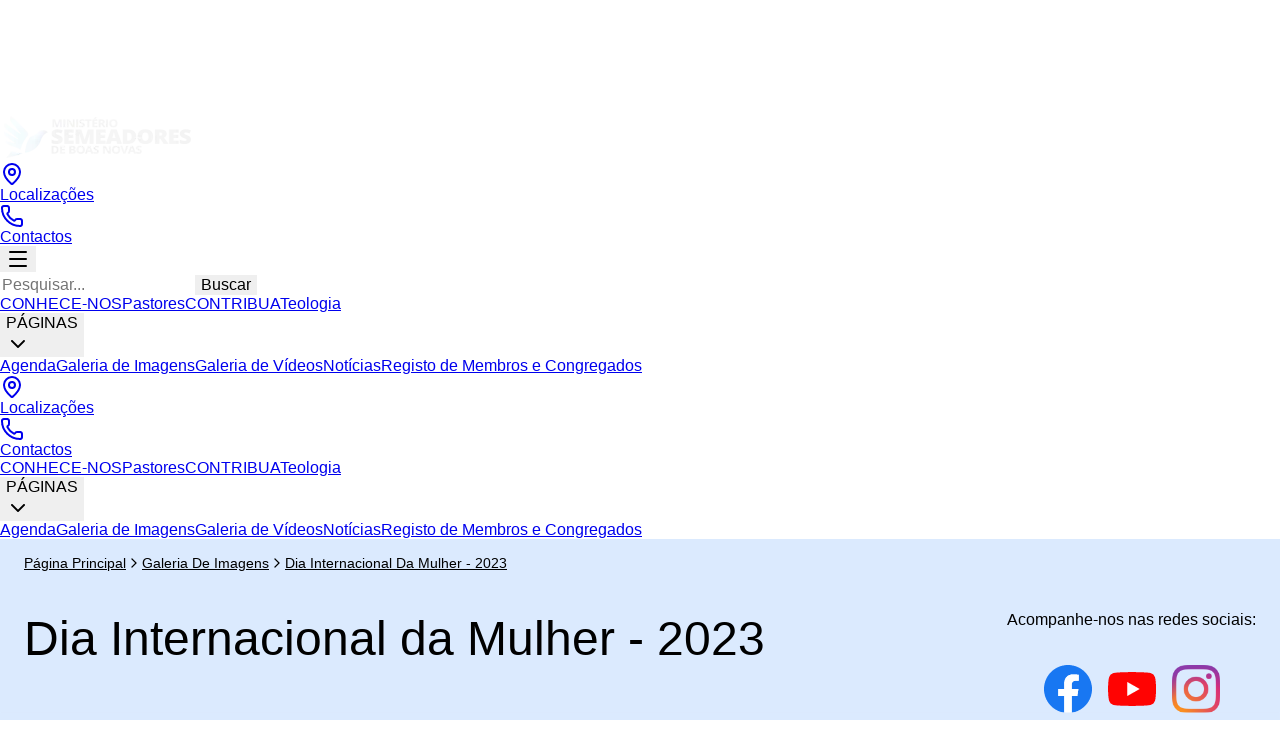

--- FILE ---
content_type: text/css; charset=UTF-8
request_url: https://msbnportugal.com/_next/static/css/0a8d55ab4f5850d5.css
body_size: 1966
content:
.awssld__box,.awssld__container figure,.awssld__content{display:block;position:absolute;width:100%;height:100%;top:0;left:0}.awssld__bullets button,.awssld__controls button{outline-color:0;outline-style:none;outline-width:0}.awssld{--organic-arrow-thickness:4px;--organic-arrow-height:40px;--slider-height-percentage:60%;--loader-bar-color:#851515;--loader-bar-height:6px;--control-button-width:10%;--control-button-height:25%;--control-button-opacity:0.5;--control-button-hover-opacity:0.75;--control-button-background:#0000;--transition-bezier:cubic-bezier(0.5,0.075,0.25,0.95);--slider-transition-duration:575ms;--organic-arrow-color:#6a6a6a;--organic-arrow-border-radius:0;--control-bullet-color:#6a6a6a;--control-bullet-active-color:#6a6a6a;--content-background-color:#2f2f2f;max-width:100%}.awssld,.awssld__wrapper{display:block;position:relative;width:100%}.awssld__wrapper{overflow:hidden;height:100%}.awssld__container{display:block;width:100%;height:0;padding-bottom:var(--slider-height-percentage)}@media (max-width:500px){.awssld__container{padding-bottom:calc(var(--slider-height-percentage) * 1.25)}}.awssld__startUp{background-color:red;height:100%;width:100%}.awssld__startUp>div{height:100%;width:100%;display:flex;align-items:center;justify-content:center}.awssld__startUp img{width:35%;height:auto}.awssld__content{background-color:var(--content-background-color);overflow:hidden;display:flex;align-items:center;justify-content:center}.awssld__content>img,.awssld__content>video{object-fit:cover;width:100%;height:100%;position:absolute;top:0;left:0}.awssld__controls button{display:flex;align-items:center;justify-content:center;width:var(--control-button-width);height:var(--control-button-height);position:absolute;z-index:10;top:calc(50% - (.5 * var(--control-button-height)));border:none;background-color:var(--control-button-background);color:#fff;cursor:pointer}.awssld__controls button .awssld__controls__arrow-left,.awssld__controls button .awssld__controls__arrow-right{opacity:var(--control-button-opacity)}.awssld__controls button:hover .awssld__controls__arrow-left,.awssld__controls button:hover .awssld__controls__arrow-right{opacity:var(--control-button-opacity-hover)}.awssld__controls--active .awssld__controls__arrow-left{opacity:var(--control-button-opacity-hover);transform:translate3d(-100%,0,0)}.awssld__controls--active .awssld__controls__arrow-right{opacity:var(--control-button-opacity-hover);transform:translate3d(100%,0,0)}.awssld__controls--hidden{display:none}@media (max-width:520px){.awssld__controls{visibility:hidden}}.awssld__bar{display:block;width:100%;height:var(--loader-bar-height);background-color:var(--loader-bar-color);position:absolute;top:0;left:0;z-index:101;transition:transform 3s var(--transition-bezier);transform:translate3d(-100%,0,0)}.awssld__bar--active{transform:translate3d(-20%,0,0)}.awssld__bar--end{transition-duration:.3s;transform:translateZ(0)}.awssld__next{right:0}.awssld__prev{left:0}.awssld__box{z-index:1;visibility:hidden}.awssld--animated{will-change:transform;visibility:visible}.awssld--animated-mobile{will-change:transform;transition:transform 325ms cubic-bezier(.15,.65,.1,1)}.awssld--active{visibility:visible;z-index:2;transform:translateZ(0)}.awssld--moveLeft,.awssld--moveRight{-webkit-backface-visibility:hidden;backface-visibility:hidden}.awssld--moveRight{animation:slideFromRight var(--slider-transition-duration) both var(--transition-bezier)}.awssld--moveLeft{animation:slideFromLeft var(--slider-transition-duration) both var(--transition-bezier)}.awssld--exit{z-index:0}.awssld--exit.awssld--moveLeft{animation:slideToLeft var(--slider-transition-duration) both var(--transition-bezier)}.awssld--exit.awssld--moveRight{animation:slideToRight var(--slider-transition-duration) both var(--transition-bezier)}.awssld--first .awssld__prev,.awssld--last .awssld__next{visibility:hidden}.awssld--fill-parent{position:absolute!important;width:100%!important;height:100%!important;top:0;left:0}.awssld--fill-parent .awssld__container{height:100%;padding:0}.awssld__bullets{position:absolute;bottom:-40px;width:100%;display:flex;align-items:center;justify-content:center}.awssld__bullets button{padding:0;display:block;width:16px;height:16px;margin:5px;border-radius:50%;background:var(--control-bullet-color);text-indent:-9999px;overflow:hidden;cursor:pointer;border:none;transition:transform .225s cubic-bezier(.8,1.35,.75,1.45),background-color .175s ease-out}.awssld__bullets .awssld__bullets--loading,.awssld__bullets button:hover{transform:scale(1.2)}.awssld__bullets .awssld__bullets--active{transform:scale(1.5);background:var(--control-bullet-active-color)}.awssld__bullets .awssld__bullets--active:hover{transform:scale(1.5)}.awssld__controls__arrow-left,.awssld__controls__arrow-right{width:100%;height:var(--organic-arrow-height);position:relative;display:block;transition:transform .2s ease-out .125s,opacity .2s ease-out}.awssld__controls__arrow-left:after,.awssld__controls__arrow-left:before,.awssld__controls__arrow-right:after,.awssld__controls__arrow-right:before{content:" ";position:absolute;right:calc(50% - (.7071 * (var(--organic-arrow-height) + var(--organic-arrow-thickness))) / 2);height:100%;border-radius:var(--organic-arrow-border-radius);width:var(--organic-arrow-thickness);background-color:var(--organic-arrow-color);transition:transform .15s ease-out,background-color .15s ease-out}.awssld__controls__arrow-left:before,.awssld__controls__arrow-right:before{transform-origin:100% 100% 0;top:-50%;transform:rotate(-45deg)}.awssld__controls__arrow-left:after,.awssld__controls__arrow-right:after{transform-origin:100% 0 0;top:50%;transform:rotate(45deg)}.awssld__controls__arrow-right--active{transform:translate3d(100%,0,0)}.awssld__controls__arrow-right--active:after{transform:rotate(90deg) translate3d(50%,0,0)!important}.awssld__controls__arrow-right--active:before{transform:rotate(-90deg) translate3d(50%,0,0)!important}.awssld__controls__arrow-left:after,.awssld__controls__arrow-left:before{right:auto;left:calc(50% - (.7071 * (var(--organic-arrow-height) + var(--organic-arrow-thickness))) / 2)}.awssld__controls__arrow-left:before{transform-origin:0 100% 0;top:-50%;transform:rotate(45deg)}.awssld__controls__arrow-left:after{transform-origin:0 0 0;top:50%;transform:rotate(-45deg)}.awssld__controls__arrow-left--active{transform:translate3d(-100%,0,0)}.awssld__controls__arrow-left--active:after{transform:rotate(-90deg) translate3d(-50%,0,0)!important}.awssld__controls__arrow-left--active:before{transform:rotate(90deg) translate3d(-50%,0,0)!important}.awssld__controls button:hover .awssld__controls__arrow-left:before{opacity:1;transform:rotate(30deg)}.awssld__controls button:hover .awssld__controls__arrow-left:after,.awssld__controls button:hover .awssld__controls__arrow-right:before{opacity:1;transform:rotate(-30deg)}.awssld__controls button:hover .awssld__controls__arrow-right:after{opacity:1;transform:rotate(30deg)}.awssld__timer{--timer-delay:2000ms;--timer-release:200ms;--timer-height:4px;--timer-background-color:#00000026;width:100%;height:var(--timer-height);background-color:var(--timer-background-color);position:absolute;top:0;left:0;z-index:100;transform:translateX(-100%)}.awssld__timer--animated{will-change:transform;transition:transform var(--timer-delay) linear}.awssld__timer--run{transform:translateX(0)}.awssld__timer--fast{transition:transform calc(var(--timer-release) / 2) linear;transform:translateX(-.00001px)}.awssld__timer--end{transform:translateX(-.0001px);transition:transform var(--timer-release) linear}.awssld__timer--hidden{display:none}@keyframes slideFromLeft{0%{transform:translate3d(-100%,0,0)}to{transform:translateZ(0)}}@keyframes slideFromRight{0%{transform:translate3d(100%,0,0)}to{transform:translateZ(0)}}@keyframes slideToLeft{0%{transform:translateZ(0)}to{transform:translate3d(-100%,0,0)}}@keyframes slideToRight{0%{transform:translateZ(0)}to{transform:translate3d(100%,0,0)}}.awssld--cubeAnimation{--cube-animation-duration:675ms;--cube-animation-perspective:1800px;--cube-animation-ease-in:cubic-bezier(0.8,0,1,0.8);--cube-animation-ease-out:cubic-bezier(0,0.2,0.2,1);--cube-translateZ-distance:-225px}.awssld--cubeAnimation .awssld__container{perspective:var(--cube-animation-perspective)}.awssld--cubeAnimation .awssld--moveRight{transform-origin:0 50%;animation:cubeLeftIn var(--cube-animation-duration) both var(--cube-animation-ease-in)}.awssld--cubeAnimation .awssld--moveLeft{transform-origin:100% 50%;animation:cubeRightIn var(--cube-animation-duration) both var(--cube-animation-ease-in)}.awssld--cubeAnimation .awssld--exit.awssld--moveLeft{transform-origin:100% 50%;animation:cubeLeftOut var(--cube-animation-duration) both var(--cube-animation-ease-in)}.awssld--cubeAnimation .awssld--exit.awssld--moveRight{transform-origin:0 50%;animation:cubeRightOut var(--cube-animation-duration) both var(--cube-animation-ease-in)}@keyframes cubeLeftOut{50%{animation-timing-function:var(--cube-animation-ease-out);transform:translateX(-50%) translateZ(var(--cube-translateZ-distance)) rotateY(-45deg)}to{transform:translateX(-100%) rotateY(-90deg)}}@keyframes cubeRightOut{50%{animation-timing-function:var(--cube-animation-ease-out);transform:translateX(50%) translateZ(var(--cube-translateZ-distance)) rotateY(45deg)}to{transform:translateX(100%) rotateY(90deg)}}@keyframes cubeLeftIn{0%{transform:translateX(100%) rotateY(90deg)}50%{animation-timing-function:var(--cube-animation-ease-out);transform:translateX(50%) translateZ(var(--cube-translateZ-distance)) rotateY(45deg)}}@keyframes cubeRightIn{0%{transform:translateX(-100%) rotateY(-90deg)}50%{animation-timing-function:var(--cube-animation-ease-out);transform:translateX(-50%) translateZ(var(--cube-translateZ-distance)) rotateY(-45deg)}}

--- FILE ---
content_type: application/javascript; charset=UTF-8
request_url: https://msbnportugal.com/_next/static/chunks/160-7c069b743e40a98b.js
body_size: 24279
content:
(self.webpackChunk_N_E=self.webpackChunk_N_E||[]).push([[160],{3882:function(t,e,n){"use strict";function r(t,e){if(e.length<t)throw TypeError(t+" argument"+(t>1?"s":"")+" required, but only "+e.length+" present")}n.d(e,{Z:function(){return r}})},3946:function(t,e,n){"use strict";function r(t){if(null===t||!0===t||!1===t)return NaN;var e=Number(t);return isNaN(e)?e:e<0?Math.ceil(e):Math.floor(e)}n.d(e,{Z:function(){return r}})},9711:function(t,e,n){"use strict";n.d(e,{Z:function(){return F}});var r=n(3882);function o(t){return(o="function"==typeof Symbol&&"symbol"==typeof Symbol.iterator?function(t){return typeof t}:function(t){return t&&"function"==typeof Symbol&&t.constructor===Symbol&&t!==Symbol.prototype?"symbol":typeof t})(t)}function a(t){return(a="function"==typeof Symbol&&"symbol"==typeof Symbol.iterator?function(t){return typeof t}:function(t){return t&&"function"==typeof Symbol&&t.constructor===Symbol&&t!==Symbol.prototype?"symbol":typeof t})(t)}function i(t){(0,r.Z)(1,arguments);var e=Object.prototype.toString.call(t);return t instanceof Date||"object"===a(t)&&"[object Date]"===e?new Date(t.getTime()):"number"==typeof t||"[object Number]"===e?new Date(t):(("string"==typeof t||"[object String]"===e)&&"undefined"!=typeof console&&(console.warn("Starting with v2.0.0-beta.1 date-fns doesn't accept strings as date arguments. Please use `parseISO` to parse strings. See: https://github.com/date-fns/date-fns/blob/master/docs/upgradeGuide.md#string-arguments"),console.warn(Error().stack)),new Date(NaN))}var s=n(3946);function c(t){(0,r.Z)(1,arguments);var e=i(t),n=e.getUTCDay();return e.setUTCDate(e.getUTCDate()-((n<1?7:0)+n-1)),e.setUTCHours(0,0,0,0),e}function u(t){(0,r.Z)(1,arguments);var e=i(t),n=e.getUTCFullYear(),o=new Date(0);o.setUTCFullYear(n+1,0,4),o.setUTCHours(0,0,0,0);var a=c(o),s=new Date(0);s.setUTCFullYear(n,0,4),s.setUTCHours(0,0,0,0);var u=c(s);return e.getTime()>=a.getTime()?n+1:e.getTime()>=u.getTime()?n:n-1}var l={};function d(t,e){(0,r.Z)(1,arguments);var n,o,a,c,u,d,f,m,h=(0,s.Z)(null!==(n=null!==(o=null!==(a=null!==(c=null==e?void 0:e.weekStartsOn)&&void 0!==c?c:null==e?void 0:null===(u=e.locale)||void 0===u?void 0:null===(d=u.options)||void 0===d?void 0:d.weekStartsOn)&&void 0!==a?a:l.weekStartsOn)&&void 0!==o?o:null===(f=l.locale)||void 0===f?void 0:null===(m=f.options)||void 0===m?void 0:m.weekStartsOn)&&void 0!==n?n:0);if(!(h>=0&&h<=6))throw RangeError("weekStartsOn must be between 0 and 6 inclusively");var p=i(t),b=p.getUTCDay();return p.setUTCDate(p.getUTCDate()-((b<h?7:0)+b-h)),p.setUTCHours(0,0,0,0),p}function f(t,e){(0,r.Z)(1,arguments);var n,o,a,c,u,f,m,h,p=i(t),b=p.getUTCFullYear(),v=(0,s.Z)(null!==(n=null!==(o=null!==(a=null!==(c=null==e?void 0:e.firstWeekContainsDate)&&void 0!==c?c:null==e?void 0:null===(u=e.locale)||void 0===u?void 0:null===(f=u.options)||void 0===f?void 0:f.firstWeekContainsDate)&&void 0!==a?a:l.firstWeekContainsDate)&&void 0!==o?o:null===(m=l.locale)||void 0===m?void 0:null===(h=m.options)||void 0===h?void 0:h.firstWeekContainsDate)&&void 0!==n?n:1);if(!(v>=1&&v<=7))throw RangeError("firstWeekContainsDate must be between 1 and 7 inclusively");var g=new Date(0);g.setUTCFullYear(b+1,0,v),g.setUTCHours(0,0,0,0);var y=d(g,e),w=new Date(0);w.setUTCFullYear(b,0,v),w.setUTCHours(0,0,0,0);var O=d(w,e);return p.getTime()>=y.getTime()?b+1:p.getTime()>=O.getTime()?b:b-1}function m(t,e){for(var n=Math.abs(t).toString();n.length<e;)n="0"+n;return(t<0?"-":"")+n}var h={y:function(t,e){var n=t.getUTCFullYear(),r=n>0?n:1-n;return m("yy"===e?r%100:r,e.length)},M:function(t,e){var n=t.getUTCMonth();return"M"===e?String(n+1):m(n+1,2)},d:function(t,e){return m(t.getUTCDate(),e.length)},a:function(t,e){var n=t.getUTCHours()/12>=1?"pm":"am";switch(e){case"a":case"aa":return n.toUpperCase();case"aaa":return n;case"aaaaa":return n[0];default:return"am"===n?"a.m.":"p.m."}},h:function(t,e){return m(t.getUTCHours()%12||12,e.length)},H:function(t,e){return m(t.getUTCHours(),e.length)},m:function(t,e){return m(t.getUTCMinutes(),e.length)},s:function(t,e){return m(t.getUTCSeconds(),e.length)},S:function(t,e){var n,r=e.length;return m(Math.floor(t.getUTCMilliseconds()*Math.pow(10,r-3)),e.length)}},p={am:"am",pm:"pm",midnight:"midnight",noon:"noon",morning:"morning",afternoon:"afternoon",evening:"evening",night:"night"};function b(t,e){var n=t>0?"-":"+",r=Math.abs(t),o=Math.floor(r/60),a=r%60;return 0===a?n+String(o):n+String(o)+(e||"")+m(a,2)}function v(t,e){return t%60==0?(t>0?"-":"+")+m(Math.abs(t)/60,2):g(t,e)}function g(t,e){var n=Math.abs(t),r=m(Math.floor(n/60),2),o=m(n%60,2);return(t>0?"-":"+")+r+(e||"")+o}var y={G:function(t,e,n){var r=t.getUTCFullYear()>0?1:0;switch(e){case"G":case"GG":case"GGG":return n.era(r,{width:"abbreviated"});case"GGGGG":return n.era(r,{width:"narrow"});default:return n.era(r,{width:"wide"})}},y:function(t,e,n){if("yo"===e){var r=t.getUTCFullYear();return n.ordinalNumber(r>0?r:1-r,{unit:"year"})}return h.y(t,e)},Y:function(t,e,n,r){var o=f(t,r),a=o>0?o:1-o;return"YY"===e?m(a%100,2):"Yo"===e?n.ordinalNumber(a,{unit:"year"}):m(a,e.length)},R:function(t,e){var n=u(t);return m(n,e.length)},u:function(t,e){return m(t.getUTCFullYear(),e.length)},Q:function(t,e,n){var r=Math.ceil((t.getUTCMonth()+1)/3);switch(e){case"Q":return String(r);case"QQ":return m(r,2);case"Qo":return n.ordinalNumber(r,{unit:"quarter"});case"QQQ":return n.quarter(r,{width:"abbreviated",context:"formatting"});case"QQQQQ":return n.quarter(r,{width:"narrow",context:"formatting"});default:return n.quarter(r,{width:"wide",context:"formatting"})}},q:function(t,e,n){var r=Math.ceil((t.getUTCMonth()+1)/3);switch(e){case"q":return String(r);case"qq":return m(r,2);case"qo":return n.ordinalNumber(r,{unit:"quarter"});case"qqq":return n.quarter(r,{width:"abbreviated",context:"standalone"});case"qqqqq":return n.quarter(r,{width:"narrow",context:"standalone"});default:return n.quarter(r,{width:"wide",context:"standalone"})}},M:function(t,e,n){var r=t.getUTCMonth();switch(e){case"M":case"MM":return h.M(t,e);case"Mo":return n.ordinalNumber(r+1,{unit:"month"});case"MMM":return n.month(r,{width:"abbreviated",context:"formatting"});case"MMMMM":return n.month(r,{width:"narrow",context:"formatting"});default:return n.month(r,{width:"wide",context:"formatting"})}},L:function(t,e,n){var r=t.getUTCMonth();switch(e){case"L":return String(r+1);case"LL":return m(r+1,2);case"Lo":return n.ordinalNumber(r+1,{unit:"month"});case"LLL":return n.month(r,{width:"abbreviated",context:"standalone"});case"LLLLL":return n.month(r,{width:"narrow",context:"standalone"});default:return n.month(r,{width:"wide",context:"standalone"})}},w:function(t,e,n,o){var a=function(t,e){(0,r.Z)(1,arguments);var n=i(t);return Math.round((d(n,e).getTime()-(function(t,e){(0,r.Z)(1,arguments);var n,o,a,i,c,u,m,h,p=(0,s.Z)(null!==(n=null!==(o=null!==(a=null!==(i=null==e?void 0:e.firstWeekContainsDate)&&void 0!==i?i:null==e?void 0:null===(c=e.locale)||void 0===c?void 0:null===(u=c.options)||void 0===u?void 0:u.firstWeekContainsDate)&&void 0!==a?a:l.firstWeekContainsDate)&&void 0!==o?o:null===(m=l.locale)||void 0===m?void 0:null===(h=m.options)||void 0===h?void 0:h.firstWeekContainsDate)&&void 0!==n?n:1),b=f(t,e),v=new Date(0);return v.setUTCFullYear(b,0,p),v.setUTCHours(0,0,0,0),d(v,e)})(n,e).getTime())/6048e5)+1}(t,o);return"wo"===e?n.ordinalNumber(a,{unit:"week"}):m(a,e.length)},I:function(t,e,n){var o=function(t){(0,r.Z)(1,arguments);var e=i(t);return Math.round((c(e).getTime()-(function(t){(0,r.Z)(1,arguments);var e=u(t),n=new Date(0);return n.setUTCFullYear(e,0,4),n.setUTCHours(0,0,0,0),c(n)})(e).getTime())/6048e5)+1}(t);return"Io"===e?n.ordinalNumber(o,{unit:"week"}):m(o,e.length)},d:function(t,e,n){return"do"===e?n.ordinalNumber(t.getUTCDate(),{unit:"date"}):h.d(t,e)},D:function(t,e,n){var o=function(t){(0,r.Z)(1,arguments);var e,n=i(t),o=n.getTime();return n.setUTCMonth(0,1),n.setUTCHours(0,0,0,0),Math.floor((o-n.getTime())/864e5)+1}(t);return"Do"===e?n.ordinalNumber(o,{unit:"dayOfYear"}):m(o,e.length)},E:function(t,e,n){var r=t.getUTCDay();switch(e){case"E":case"EE":case"EEE":return n.day(r,{width:"abbreviated",context:"formatting"});case"EEEEE":return n.day(r,{width:"narrow",context:"formatting"});case"EEEEEE":return n.day(r,{width:"short",context:"formatting"});default:return n.day(r,{width:"wide",context:"formatting"})}},e:function(t,e,n,r){var o=t.getUTCDay(),a=(o-r.weekStartsOn+8)%7||7;switch(e){case"e":return String(a);case"ee":return m(a,2);case"eo":return n.ordinalNumber(a,{unit:"day"});case"eee":return n.day(o,{width:"abbreviated",context:"formatting"});case"eeeee":return n.day(o,{width:"narrow",context:"formatting"});case"eeeeee":return n.day(o,{width:"short",context:"formatting"});default:return n.day(o,{width:"wide",context:"formatting"})}},c:function(t,e,n,r){var o=t.getUTCDay(),a=(o-r.weekStartsOn+8)%7||7;switch(e){case"c":return String(a);case"cc":return m(a,e.length);case"co":return n.ordinalNumber(a,{unit:"day"});case"ccc":return n.day(o,{width:"abbreviated",context:"standalone"});case"ccccc":return n.day(o,{width:"narrow",context:"standalone"});case"cccccc":return n.day(o,{width:"short",context:"standalone"});default:return n.day(o,{width:"wide",context:"standalone"})}},i:function(t,e,n){var r=t.getUTCDay(),o=0===r?7:r;switch(e){case"i":return String(o);case"ii":return m(o,e.length);case"io":return n.ordinalNumber(o,{unit:"day"});case"iii":return n.day(r,{width:"abbreviated",context:"formatting"});case"iiiii":return n.day(r,{width:"narrow",context:"formatting"});case"iiiiii":return n.day(r,{width:"short",context:"formatting"});default:return n.day(r,{width:"wide",context:"formatting"})}},a:function(t,e,n){var r=t.getUTCHours()/12>=1?"pm":"am";switch(e){case"a":case"aa":return n.dayPeriod(r,{width:"abbreviated",context:"formatting"});case"aaa":return n.dayPeriod(r,{width:"abbreviated",context:"formatting"}).toLowerCase();case"aaaaa":return n.dayPeriod(r,{width:"narrow",context:"formatting"});default:return n.dayPeriod(r,{width:"wide",context:"formatting"})}},b:function(t,e,n){var r,o=t.getUTCHours();switch(r=12===o?p.noon:0===o?p.midnight:o/12>=1?"pm":"am",e){case"b":case"bb":return n.dayPeriod(r,{width:"abbreviated",context:"formatting"});case"bbb":return n.dayPeriod(r,{width:"abbreviated",context:"formatting"}).toLowerCase();case"bbbbb":return n.dayPeriod(r,{width:"narrow",context:"formatting"});default:return n.dayPeriod(r,{width:"wide",context:"formatting"})}},B:function(t,e,n){var r,o=t.getUTCHours();switch(r=o>=17?p.evening:o>=12?p.afternoon:o>=4?p.morning:p.night,e){case"B":case"BB":case"BBB":return n.dayPeriod(r,{width:"abbreviated",context:"formatting"});case"BBBBB":return n.dayPeriod(r,{width:"narrow",context:"formatting"});default:return n.dayPeriod(r,{width:"wide",context:"formatting"})}},h:function(t,e,n){if("ho"===e){var r=t.getUTCHours()%12;return 0===r&&(r=12),n.ordinalNumber(r,{unit:"hour"})}return h.h(t,e)},H:function(t,e,n){return"Ho"===e?n.ordinalNumber(t.getUTCHours(),{unit:"hour"}):h.H(t,e)},K:function(t,e,n){var r=t.getUTCHours()%12;return"Ko"===e?n.ordinalNumber(r,{unit:"hour"}):m(r,e.length)},k:function(t,e,n){var r=t.getUTCHours();return(0===r&&(r=24),"ko"===e)?n.ordinalNumber(r,{unit:"hour"}):m(r,e.length)},m:function(t,e,n){return"mo"===e?n.ordinalNumber(t.getUTCMinutes(),{unit:"minute"}):h.m(t,e)},s:function(t,e,n){return"so"===e?n.ordinalNumber(t.getUTCSeconds(),{unit:"second"}):h.s(t,e)},S:function(t,e){return h.S(t,e)},X:function(t,e,n,r){var o=(r._originalDate||t).getTimezoneOffset();if(0===o)return"Z";switch(e){case"X":return v(o);case"XXXX":case"XX":return g(o);default:return g(o,":")}},x:function(t,e,n,r){var o=(r._originalDate||t).getTimezoneOffset();switch(e){case"x":return v(o);case"xxxx":case"xx":return g(o);default:return g(o,":")}},O:function(t,e,n,r){var o=(r._originalDate||t).getTimezoneOffset();switch(e){case"O":case"OO":case"OOO":return"GMT"+b(o,":");default:return"GMT"+g(o,":")}},z:function(t,e,n,r){var o=(r._originalDate||t).getTimezoneOffset();switch(e){case"z":case"zz":case"zzz":return"GMT"+b(o,":");default:return"GMT"+g(o,":")}},t:function(t,e,n,r){return m(Math.floor((r._originalDate||t).getTime()/1e3),e.length)},T:function(t,e,n,r){return m((r._originalDate||t).getTime(),e.length)}},w=function(t,e){switch(t){case"P":return e.date({width:"short"});case"PP":return e.date({width:"medium"});case"PPP":return e.date({width:"long"});default:return e.date({width:"full"})}},O=function(t,e){switch(t){case"p":return e.time({width:"short"});case"pp":return e.time({width:"medium"});case"ppp":return e.time({width:"long"});default:return e.time({width:"full"})}},j=function(t,e){var n,r=t.match(/(P+)(p+)?/)||[],o=r[1],a=r[2];if(!a)return w(t,e);switch(o){case"P":n=e.dateTime({width:"short"});break;case"PP":n=e.dateTime({width:"medium"});break;case"PPP":n=e.dateTime({width:"long"});break;default:n=e.dateTime({width:"full"})}return n.replace("{{date}}",w(o,e)).replace("{{time}}",O(a,e))},x={p:O,P:j},S=["D","DD"],T=["YY","YYYY"];function E(t,e,n){if("YYYY"===t)throw RangeError("Use `yyyy` instead of `YYYY` (in `".concat(e,"`) for formatting years to the input `").concat(n,"`; see: https://github.com/date-fns/date-fns/blob/master/docs/unicodeTokens.md"));if("YY"===t)throw RangeError("Use `yy` instead of `YY` (in `".concat(e,"`) for formatting years to the input `").concat(n,"`; see: https://github.com/date-fns/date-fns/blob/master/docs/unicodeTokens.md"));if("D"===t)throw RangeError("Use `d` instead of `D` (in `".concat(e,"`) for formatting days of the month to the input `").concat(n,"`; see: https://github.com/date-fns/date-fns/blob/master/docs/unicodeTokens.md"));if("DD"===t)throw RangeError("Use `dd` instead of `DD` (in `".concat(e,"`) for formatting days of the month to the input `").concat(n,"`; see: https://github.com/date-fns/date-fns/blob/master/docs/unicodeTokens.md"))}var C,M={lessThanXSeconds:{one:"less than a second",other:"less than {{count}} seconds"},xSeconds:{one:"1 second",other:"{{count}} seconds"},halfAMinute:"half a minute",lessThanXMinutes:{one:"less than a minute",other:"less than {{count}} minutes"},xMinutes:{one:"1 minute",other:"{{count}} minutes"},aboutXHours:{one:"about 1 hour",other:"about {{count}} hours"},xHours:{one:"1 hour",other:"{{count}} hours"},xDays:{one:"1 day",other:"{{count}} days"},aboutXWeeks:{one:"about 1 week",other:"about {{count}} weeks"},xWeeks:{one:"1 week",other:"{{count}} weeks"},aboutXMonths:{one:"about 1 month",other:"about {{count}} months"},xMonths:{one:"1 month",other:"{{count}} months"},aboutXYears:{one:"about 1 year",other:"about {{count}} years"},xYears:{one:"1 year",other:"{{count}} years"},overXYears:{one:"over 1 year",other:"over {{count}} years"},almostXYears:{one:"almost 1 year",other:"almost {{count}} years"}},_=function(t,e,n){var r,o=M[t];return(r="string"==typeof o?o:1===e?o.one:o.other.replace("{{count}}",e.toString()),null!=n&&n.addSuffix)?n.comparison&&n.comparison>0?"in "+r:r+" ago":r},k=n(9526),P={date:(0,k.Z)({formats:{full:"EEEE, MMMM do, y",long:"MMMM do, y",medium:"MMM d, y",short:"MM/dd/yyyy"},defaultWidth:"full"}),time:(0,k.Z)({formats:{full:"h:mm:ss a zzzz",long:"h:mm:ss a z",medium:"h:mm:ss a",short:"h:mm a"},defaultWidth:"full"}),dateTime:(0,k.Z)({formats:{full:"{{date}} 'at' {{time}}",long:"{{date}} 'at' {{time}}",medium:"{{date}}, {{time}}",short:"{{date}}, {{time}}"},defaultWidth:"full"})},N={lastWeek:"'last' eeee 'at' p",yesterday:"'yesterday at' p",today:"'today at' p",tomorrow:"'tomorrow at' p",nextWeek:"eeee 'at' p",other:"P"},A=function(t,e,n,r){return N[t]},L=n(8486),D={ordinalNumber:function(t,e){var n=Number(t),r=n%100;if(r>20||r<10)switch(r%10){case 1:return n+"st";case 2:return n+"nd";case 3:return n+"rd"}return n+"th"},era:(0,L.Z)({values:{narrow:["B","A"],abbreviated:["BC","AD"],wide:["Before Christ","Anno Domini"]},defaultWidth:"wide"}),quarter:(0,L.Z)({values:{narrow:["1","2","3","4"],abbreviated:["Q1","Q2","Q3","Q4"],wide:["1st quarter","2nd quarter","3rd quarter","4th quarter"]},defaultWidth:"wide",argumentCallback:function(t){return t-1}}),month:(0,L.Z)({values:{narrow:["J","F","M","A","M","J","J","A","S","O","N","D"],abbreviated:["Jan","Feb","Mar","Apr","May","Jun","Jul","Aug","Sep","Oct","Nov","Dec"],wide:["January","February","March","April","May","June","July","August","September","October","November","December"]},defaultWidth:"wide"}),day:(0,L.Z)({values:{narrow:["S","M","T","W","T","F","S"],short:["Su","Mo","Tu","We","Th","Fr","Sa"],abbreviated:["Sun","Mon","Tue","Wed","Thu","Fri","Sat"],wide:["Sunday","Monday","Tuesday","Wednesday","Thursday","Friday","Saturday"]},defaultWidth:"wide"}),dayPeriod:(0,L.Z)({values:{narrow:{am:"a",pm:"p",midnight:"mi",noon:"n",morning:"morning",afternoon:"afternoon",evening:"evening",night:"night"},abbreviated:{am:"AM",pm:"PM",midnight:"midnight",noon:"noon",morning:"morning",afternoon:"afternoon",evening:"evening",night:"night"},wide:{am:"a.m.",pm:"p.m.",midnight:"midnight",noon:"noon",morning:"morning",afternoon:"afternoon",evening:"evening",night:"night"}},defaultWidth:"wide",formattingValues:{narrow:{am:"a",pm:"p",midnight:"mi",noon:"n",morning:"in the morning",afternoon:"in the afternoon",evening:"in the evening",night:"at night"},abbreviated:{am:"AM",pm:"PM",midnight:"midnight",noon:"noon",morning:"in the morning",afternoon:"in the afternoon",evening:"in the evening",night:"at night"},wide:{am:"a.m.",pm:"p.m.",midnight:"midnight",noon:"noon",morning:"in the morning",afternoon:"in the afternoon",evening:"in the evening",night:"at night"}},defaultFormattingWidth:"wide"})},R=n(6723),I={ordinalNumber:(0,n(974).Z)({matchPattern:/^(\d+)(th|st|nd|rd)?/i,parsePattern:/\d+/i,valueCallback:function(t){return parseInt(t,10)}}),era:(0,R.Z)({matchPatterns:{narrow:/^(b|a)/i,abbreviated:/^(b\.?\s?c\.?|b\.?\s?c\.?\s?e\.?|a\.?\s?d\.?|c\.?\s?e\.?)/i,wide:/^(before christ|before common era|anno domini|common era)/i},defaultMatchWidth:"wide",parsePatterns:{any:[/^b/i,/^(a|c)/i]},defaultParseWidth:"any"}),quarter:(0,R.Z)({matchPatterns:{narrow:/^[1234]/i,abbreviated:/^q[1234]/i,wide:/^[1234](th|st|nd|rd)? quarter/i},defaultMatchWidth:"wide",parsePatterns:{any:[/1/i,/2/i,/3/i,/4/i]},defaultParseWidth:"any",valueCallback:function(t){return t+1}}),month:(0,R.Z)({matchPatterns:{narrow:/^[jfmasond]/i,abbreviated:/^(jan|feb|mar|apr|may|jun|jul|aug|sep|oct|nov|dec)/i,wide:/^(january|february|march|april|may|june|july|august|september|october|november|december)/i},defaultMatchWidth:"wide",parsePatterns:{narrow:[/^j/i,/^f/i,/^m/i,/^a/i,/^m/i,/^j/i,/^j/i,/^a/i,/^s/i,/^o/i,/^n/i,/^d/i],any:[/^ja/i,/^f/i,/^mar/i,/^ap/i,/^may/i,/^jun/i,/^jul/i,/^au/i,/^s/i,/^o/i,/^n/i,/^d/i]},defaultParseWidth:"any"}),day:(0,R.Z)({matchPatterns:{narrow:/^[smtwf]/i,short:/^(su|mo|tu|we|th|fr|sa)/i,abbreviated:/^(sun|mon|tue|wed|thu|fri|sat)/i,wide:/^(sunday|monday|tuesday|wednesday|thursday|friday|saturday)/i},defaultMatchWidth:"wide",parsePatterns:{narrow:[/^s/i,/^m/i,/^t/i,/^w/i,/^t/i,/^f/i,/^s/i],any:[/^su/i,/^m/i,/^tu/i,/^w/i,/^th/i,/^f/i,/^sa/i]},defaultParseWidth:"any"}),dayPeriod:(0,R.Z)({matchPatterns:{narrow:/^(a|p|mi|n|(in the|at) (morning|afternoon|evening|night))/i,any:/^([ap]\.?\s?m\.?|midnight|noon|(in the|at) (morning|afternoon|evening|night))/i},defaultMatchWidth:"any",parsePatterns:{any:{am:/^a/i,pm:/^p/i,midnight:/^mi/i,noon:/^no/i,morning:/morning/i,afternoon:/afternoon/i,evening:/evening/i,night:/night/i}},defaultParseWidth:"any"})},q={code:"en-US",formatDistance:_,formatLong:P,formatRelative:A,localize:D,match:I,options:{weekStartsOn:0,firstWeekContainsDate:1}},U=/[yYQqMLwIdDecihHKkms]o|(\w)\1*|''|'(''|[^'])+('|$)|./g,W=/P+p+|P+|p+|''|'(''|[^'])+('|$)|./g,Z=/^'([^]*?)'?$/,B=/''/g,z=/[a-zA-Z]/;function F(t,e,n){(0,r.Z)(2,arguments);var a,c,u,d,f,m,h,p,b,v,g,w,O,j,C,M,_,k,P=String(e),N=null!==(a=null!==(c=null==n?void 0:n.locale)&&void 0!==c?c:l.locale)&&void 0!==a?a:q,A=(0,s.Z)(null!==(u=null!==(d=null!==(f=null!==(m=null==n?void 0:n.firstWeekContainsDate)&&void 0!==m?m:null==n?void 0:null===(h=n.locale)||void 0===h?void 0:null===(p=h.options)||void 0===p?void 0:p.firstWeekContainsDate)&&void 0!==f?f:l.firstWeekContainsDate)&&void 0!==d?d:null===(b=l.locale)||void 0===b?void 0:null===(v=b.options)||void 0===v?void 0:v.firstWeekContainsDate)&&void 0!==u?u:1);if(!(A>=1&&A<=7))throw RangeError("firstWeekContainsDate must be between 1 and 7 inclusively");var L=(0,s.Z)(null!==(g=null!==(w=null!==(O=null!==(j=null==n?void 0:n.weekStartsOn)&&void 0!==j?j:null==n?void 0:null===(C=n.locale)||void 0===C?void 0:null===(M=C.options)||void 0===M?void 0:M.weekStartsOn)&&void 0!==O?O:l.weekStartsOn)&&void 0!==w?w:null===(_=l.locale)||void 0===_?void 0:null===(k=_.options)||void 0===k?void 0:k.weekStartsOn)&&void 0!==g?g:0);if(!(L>=0&&L<=6))throw RangeError("weekStartsOn must be between 0 and 6 inclusively");if(!N.localize)throw RangeError("locale must contain localize property");if(!N.formatLong)throw RangeError("locale must contain formatLong property");var D=i(t);if(!function(t){if((0,r.Z)(1,arguments),!function(t){return(0,r.Z)(1,arguments),t instanceof Date||"object"===o(t)&&"[object Date]"===Object.prototype.toString.call(t)}(t)&&"number"!=typeof t)return!1;var e=i(t);return!isNaN(Number(e))}(D))throw RangeError("Invalid time value");var R,I,F=((I=new Date(Date.UTC(D.getFullYear(),D.getMonth(),D.getDate(),D.getHours(),D.getMinutes(),D.getSeconds(),D.getMilliseconds()))).setUTCFullYear(D.getFullYear()),D.getTime()-I.getTime()),Y=function(t,e){return(0,r.Z)(2,arguments),function(t,e){(0,r.Z)(2,arguments);var n=i(t).getTime(),o=(0,s.Z)(e);return new Date(n+o)}(t,-(0,s.Z)(e))}(D,F),H={firstWeekContainsDate:A,weekStartsOn:L,locale:N,_originalDate:D};return P.match(W).map(function(t){var e=t[0];return"p"===e||"P"===e?(0,x[e])(t,N.formatLong):t}).join("").match(U).map(function(r){if("''"===r)return"'";var o,a,i,s,c=r[0];if("'"===c){return o=r,a=o.match(Z),a?a[1].replace(B,"'"):o}var u=y[c];if(u)return!(null!=n&&n.useAdditionalWeekYearTokens)&&(i=r,-1!==T.indexOf(i))&&E(r,e,String(t)),!(null!=n&&n.useAdditionalDayOfYearTokens)&&(s=r,-1!==S.indexOf(s))&&E(r,e,String(t)),u(Y,r,N.localize,H);if(c.match(z))throw RangeError("Format string contains an unescaped latin alphabet character `"+c+"`");return r}).join("")}},9526:function(t,e,n){"use strict";function r(t){return function(){var e=arguments.length>0&&void 0!==arguments[0]?arguments[0]:{},n=e.width?String(e.width):t.defaultWidth;return t.formats[n]||t.formats[t.defaultWidth]}}n.d(e,{Z:function(){return r}})},8486:function(t,e,n){"use strict";function r(t){return function(e,n){if("formatting"===(null!=n&&n.context?String(n.context):"standalone")&&t.formattingValues){var r,o=t.defaultFormattingWidth||t.defaultWidth,a=null!=n&&n.width?String(n.width):o;r=t.formattingValues[a]||t.formattingValues[o]}else{var i=t.defaultWidth,s=null!=n&&n.width?String(n.width):t.defaultWidth;r=t.values[s]||t.values[i]}return r[t.argumentCallback?t.argumentCallback(e):e]}}n.d(e,{Z:function(){return r}})},6723:function(t,e,n){"use strict";function r(t){return function(e){var n,r=arguments.length>1&&void 0!==arguments[1]?arguments[1]:{},o=r.width,a=o&&t.matchPatterns[o]||t.matchPatterns[t.defaultMatchWidth],i=e.match(a);if(!i)return null;var s=i[0],c=o&&t.parsePatterns[o]||t.parsePatterns[t.defaultParseWidth],u=Array.isArray(c)?function(t,e){for(var n=0;n<t.length;n++)if(e(t[n]))return n}(c,function(t){return t.test(s)}):function(t,e){for(var n in t)if(t.hasOwnProperty(n)&&e(t[n]))return n}(c,function(t){return t.test(s)});return n=t.valueCallback?t.valueCallback(u):u,{value:n=r.valueCallback?r.valueCallback(n):n,rest:e.slice(s.length)}}}n.d(e,{Z:function(){return r}})},974:function(t,e,n){"use strict";function r(t){return function(e){var n=arguments.length>1&&void 0!==arguments[1]?arguments[1]:{},r=e.match(t.matchPattern);if(!r)return null;var o=r[0],a=e.match(t.parsePattern);if(!a)return null;var i=t.valueCallback?t.valueCallback(a[0]):a[0];return{value:i=n.valueCallback?n.valueCallback(i):i,rest:e.slice(o.length)}}}n.d(e,{Z:function(){return r}})},9081:function(t,e,n){"use strict";n.d(e,{Z:function(){return h}});var r,o={lessThanXSeconds:{one:"menos de um segundo",other:"menos de {{count}} segundos"},xSeconds:{one:"1 segundo",other:"{{count}} segundos"},halfAMinute:"meio minuto",lessThanXMinutes:{one:"menos de um minuto",other:"menos de {{count}} minutos"},xMinutes:{one:"1 minuto",other:"{{count}} minutos"},aboutXHours:{one:"cerca de 1 hora",other:"cerca de {{count}} horas"},xHours:{one:"1 hora",other:"{{count}} horas"},xDays:{one:"1 dia",other:"{{count}} dias"},aboutXWeeks:{one:"cerca de 1 semana",other:"cerca de {{count}} semanas"},xWeeks:{one:"1 semana",other:"{{count}} semanas"},aboutXMonths:{one:"cerca de 1 m\xeas",other:"cerca de {{count}} meses"},xMonths:{one:"1 m\xeas",other:"{{count}} meses"},aboutXYears:{one:"cerca de 1 ano",other:"cerca de {{count}} anos"},xYears:{one:"1 ano",other:"{{count}} anos"},overXYears:{one:"mais de 1 ano",other:"mais de {{count}} anos"},almostXYears:{one:"quase 1 ano",other:"quase {{count}} anos"}},a=function(t,e,n){var r,a=o[t];return(r="string"==typeof a?a:1===e?a.one:a.other.replace("{{count}}",String(e)),null!=n&&n.addSuffix)?n.comparison&&n.comparison>0?"em "+r:"h\xe1 "+r:r},i=n(9526),s={date:(0,i.Z)({formats:{full:"EEEE, d 'de' MMMM 'de' y",long:"d 'de' MMMM 'de' y",medium:"d MMM y",short:"dd/MM/yyyy"},defaultWidth:"full"}),time:(0,i.Z)({formats:{full:"HH:mm:ss zzzz",long:"HH:mm:ss z",medium:"HH:mm:ss",short:"HH:mm"},defaultWidth:"full"}),dateTime:(0,i.Z)({formats:{full:"{{date}} '\xe0s' {{time}}",long:"{{date}} '\xe0s' {{time}}",medium:"{{date}}, {{time}}",short:"{{date}}, {{time}}"},defaultWidth:"full"})},c={lastWeek:function(t){var e=t.getUTCDay();return"'"+(0===e||6===e?"\xfaltimo":"\xfaltima")+"' eeee '\xe0s' p"},yesterday:"'ontem \xe0s' p",today:"'hoje \xe0s' p",tomorrow:"'amanh\xe3 \xe0s' p",nextWeek:"eeee '\xe0s' p",other:"P"},u=function(t,e,n,r){var o=c[t];return"function"==typeof o?o(e):o},l=n(8486),d={ordinalNumber:function(t,e){var n=Number(t);return(null==e?void 0:e.unit)==="week"?n+"\xaa":n+"\xba"},era:(0,l.Z)({values:{narrow:["AC","DC"],abbreviated:["AC","DC"],wide:["antes de cristo","depois de cristo"]},defaultWidth:"wide"}),quarter:(0,l.Z)({values:{narrow:["1","2","3","4"],abbreviated:["T1","T2","T3","T4"],wide:["1\xba trimestre","2\xba trimestre","3\xba trimestre","4\xba trimestre"]},defaultWidth:"wide",argumentCallback:function(t){return t-1}}),month:(0,l.Z)({values:{narrow:["j","f","m","a","m","j","j","a","s","o","n","d"],abbreviated:["jan","fev","mar","abr","mai","jun","jul","ago","set","out","nov","dez"],wide:["janeiro","fevereiro","mar\xe7o","abril","maio","junho","julho","agosto","setembro","outubro","novembro","dezembro"]},defaultWidth:"wide"}),day:(0,l.Z)({values:{narrow:["D","S","T","Q","Q","S","S"],short:["dom","seg","ter","qua","qui","sex","sab"],abbreviated:["domingo","segunda","ter\xe7a","quarta","quinta","sexta","s\xe1bado"],wide:["domingo","segunda-feira","ter\xe7a-feira","quarta-feira","quinta-feira","sexta-feira","s\xe1bado"]},defaultWidth:"wide"}),dayPeriod:(0,l.Z)({values:{narrow:{am:"a",pm:"p",midnight:"mn",noon:"md",morning:"manh\xe3",afternoon:"tarde",evening:"tarde",night:"noite"},abbreviated:{am:"AM",pm:"PM",midnight:"meia-noite",noon:"meio-dia",morning:"manh\xe3",afternoon:"tarde",evening:"tarde",night:"noite"},wide:{am:"a.m.",pm:"p.m.",midnight:"meia-noite",noon:"meio-dia",morning:"manh\xe3",afternoon:"tarde",evening:"tarde",night:"noite"}},defaultWidth:"wide",formattingValues:{narrow:{am:"a",pm:"p",midnight:"mn",noon:"md",morning:"da manh\xe3",afternoon:"da tarde",evening:"da tarde",night:"da noite"},abbreviated:{am:"AM",pm:"PM",midnight:"meia-noite",noon:"meio-dia",morning:"da manh\xe3",afternoon:"da tarde",evening:"da tarde",night:"da noite"},wide:{am:"a.m.",pm:"p.m.",midnight:"meia-noite",noon:"meio-dia",morning:"da manh\xe3",afternoon:"da tarde",evening:"da tarde",night:"da noite"}},defaultFormattingWidth:"wide"})},f=n(6723),m={ordinalNumber:(0,n(974).Z)({matchPattern:/^(\d+)[ºªo]?/i,parsePattern:/\d+/i,valueCallback:function(t){return parseInt(t,10)}}),era:(0,f.Z)({matchPatterns:{narrow:/^(ac|dc|a|d)/i,abbreviated:/^(a\.?\s?c\.?|d\.?\s?c\.?)/i,wide:/^(antes de cristo|depois de cristo)/i},defaultMatchWidth:"wide",parsePatterns:{any:[/^ac/i,/^dc/i],wide:[/^antes de cristo/i,/^depois de cristo/i]},defaultParseWidth:"any"}),quarter:(0,f.Z)({matchPatterns:{narrow:/^[1234]/i,abbreviated:/^T[1234]/i,wide:/^[1234](º)? trimestre/i},defaultMatchWidth:"wide",parsePatterns:{any:[/1/i,/2/i,/3/i,/4/i]},defaultParseWidth:"any",valueCallback:function(t){return t+1}}),month:(0,f.Z)({matchPatterns:{narrow:/^[jfmajsond]/i,abbreviated:/^(jan|fev|mar|abr|mai|jun|jul|ago|set|out|nov|dez)/i,wide:/^(janeiro|fevereiro|março|abril|maio|junho|julho|agosto|setembro|outubro|novembro|dezembro)/i},defaultMatchWidth:"wide",parsePatterns:{narrow:[/^j/i,/^f/i,/^m/i,/^a/i,/^m/i,/^j/i,/^j/i,/^a/i,/^s/i,/^o/i,/^n/i,/^d/i],any:[/^ja/i,/^fev/i,/^mar/i,/^abr/i,/^mai/i,/^jun/i,/^jul/i,/^ago/i,/^set/i,/^out/i,/^nov/i,/^dez/i]},defaultParseWidth:"any"}),day:(0,f.Z)({matchPatterns:{narrow:/^(dom|[23456]ª?|s[aá]b)/i,short:/^(dom|[23456]ª?|s[aá]b)/i,abbreviated:/^(dom|seg|ter|qua|qui|sex|s[aá]b)/i,wide:/^(domingo|(segunda|ter[cç]a|quarta|quinta|sexta)([- ]feira)?|s[aá]bado)/i},defaultMatchWidth:"wide",parsePatterns:{short:[/^d/i,/^2/i,/^3/i,/^4/i,/^5/i,/^6/i,/^s[aá]/i],narrow:[/^d/i,/^2/i,/^3/i,/^4/i,/^5/i,/^6/i,/^s[aá]/i],any:[/^d/i,/^seg/i,/^t/i,/^qua/i,/^qui/i,/^sex/i,/^s[aá]b/i]},defaultParseWidth:"any"}),dayPeriod:(0,f.Z)({matchPatterns:{narrow:/^(a|p|mn|md|(da) (manhã|tarde|noite))/i,any:/^([ap]\.?\s?m\.?|meia[-\s]noite|meio[-\s]dia|(da) (manhã|tarde|noite))/i},defaultMatchWidth:"any",parsePatterns:{any:{am:/^a/i,pm:/^p/i,midnight:/^mn|^meia[-\s]noite/i,noon:/^md|^meio[-\s]dia/i,morning:/manhã/i,afternoon:/tarde/i,evening:/tarde/i,night:/noite/i}},defaultParseWidth:"any"})},h={code:"pt-BR",formatDistance:a,formatLong:s,formatRelative:u,localize:d,match:m,options:{weekStartsOn:0,firstWeekContainsDate:1}}},8420:function(t,e,n){"use strict";n.d(e,{Z:function(){return a}});var r=n(3882),o=n(3946);function a(t,e){(0,r.Z)(1,arguments);var n,a,h,p=(0,o.Z)(null!==(n=null==e?void 0:e.additionalDigits)&&void 0!==n?n:2);if(2!==p&&1!==p&&0!==p)throw RangeError("additionalDigits must be 0, 1 or 2");if(!("string"==typeof t||"[object String]"===Object.prototype.toString.call(t)))return new Date(NaN);var b=function(t){var e,n={},r=t.split(i.dateTimeDelimiter);if(r.length>2)return n;if(/:/.test(r[0])?e=r[0]:(n.date=r[0],e=r[1],i.timeZoneDelimiter.test(n.date)&&(n.date=t.split(i.timeZoneDelimiter)[0],e=t.substr(n.date.length,t.length))),e){var o=i.timezone.exec(e);o?(n.time=e.replace(o[1],""),n.timezone=o[1]):n.time=e}return n}(t);if(b.date){var v=function(t,e){var n=RegExp("^(?:(\\d{4}|[+-]\\d{"+(4+e)+"})|(\\d{2}|[+-]\\d{"+(2+e)+"})$)"),r=t.match(n);if(!r)return{year:NaN,restDateString:""};var o=r[1]?parseInt(r[1]):null,a=r[2]?parseInt(r[2]):null;return{year:null===a?o:100*a,restDateString:t.slice((r[1]||r[2]).length)}}(b.date,p);a=function(t,e){if(null===e)return new Date(NaN);var n=t.match(s);if(!n)return new Date(NaN);var r=!!n[4],o=l(n[1]),a=l(n[2])-1,i=l(n[3]),c=l(n[4]),u=l(n[5])-1;if(r){return(d=e,h=c,p=u,h>=1&&h<=53&&p>=0&&p<=6)?(b=e,v=c,g=u,y=new Date(0),y.setUTCFullYear(b,0,4),w=y.getUTCDay()||7,y.setUTCDate(y.getUTCDate()+((v-1)*7+g+1-w)),y):new Date(NaN)}var d,h,p,b,v,g,y,w,O,j,x,S,T,E=new Date(0);return(O=e,j=a,x=i,j>=0&&j<=11&&x>=1&&x<=(f[j]||(m(O)?29:28))&&(S=e,T=o,T>=1&&T<=(m(S)?366:365)))?(E.setUTCFullYear(e,a,Math.max(o,i)),E):new Date(NaN)}(v.restDateString,v.year)}if(!a||isNaN(a.getTime()))return new Date(NaN);var g=a.getTime(),y=0;if(b.time&&isNaN(y=function(t){var e=t.match(c);if(!e)return NaN;var n,r,o,a=d(e[1]),i=d(e[2]),s=d(e[3]);return(n=a,r=i,o=s,24===n?0===r&&0===o:o>=0&&o<60&&r>=0&&r<60&&n>=0&&n<25)?36e5*a+6e4*i+1e3*s:NaN}(b.time)))return new Date(NaN);if(b.timezone){if(h=function(t){if("Z"===t)return 0;var e=t.match(u);if(!e)return 0;var n,r,o="+"===e[1]?-1:1,a=parseInt(e[2]),i=e[3]&&parseInt(e[3])||0;return(n=a,r=i,r>=0&&r<=59)?o*(36e5*a+6e4*i):NaN}(b.timezone),isNaN(h))return new Date(NaN)}else{var w=new Date(g+y),O=new Date(0);return O.setFullYear(w.getUTCFullYear(),w.getUTCMonth(),w.getUTCDate()),O.setHours(w.getUTCHours(),w.getUTCMinutes(),w.getUTCSeconds(),w.getUTCMilliseconds()),O}return new Date(g+y+h)}var i={dateTimeDelimiter:/[T ]/,timeZoneDelimiter:/[Z ]/i,timezone:/([Z+-].*)$/},s=/^-?(?:(\d{3})|(\d{2})(?:-?(\d{2}))?|W(\d{2})(?:-?(\d{1}))?|)$/,c=/^(\d{2}(?:[.,]\d*)?)(?::?(\d{2}(?:[.,]\d*)?))?(?::?(\d{2}(?:[.,]\d*)?))?$/,u=/^([+-])(\d{2})(?::?(\d{2}))?$/;function l(t){return t?parseInt(t):1}function d(t){return t&&parseFloat(t.replace(",","."))||0}var f=[31,null,31,30,31,30,31,31,30,31,30,31];function m(t){return t%400==0||t%4==0&&t%100!=0}},1373:function(t,e,n){"use strict";n.d(e,{Z:function(){return d}});var r=n(7294);/**
 * @license lucide-react v0.554.0 - ISC
 *
 * This source code is licensed under the ISC license.
 * See the LICENSE file in the root directory of this source tree.
 */ let o=t=>t.replace(/([a-z0-9])([A-Z])/g,"$1-$2").toLowerCase(),a=t=>t.replace(/^([A-Z])|[\s-_]+(\w)/g,(t,e,n)=>n?n.toUpperCase():e.toLowerCase()),i=t=>{let e=a(t);return e.charAt(0).toUpperCase()+e.slice(1)},s=(...t)=>t.filter((t,e,n)=>Boolean(t)&&""!==t.trim()&&n.indexOf(t)===e).join(" ").trim(),c=t=>{for(let e in t)if(e.startsWith("aria-")||"role"===e||"title"===e)return!0};/**
 * @license lucide-react v0.554.0 - ISC
 *
 * This source code is licensed under the ISC license.
 * See the LICENSE file in the root directory of this source tree.
 */ var u={xmlns:"http://www.w3.org/2000/svg",width:24,height:24,viewBox:"0 0 24 24",fill:"none",stroke:"currentColor",strokeWidth:2,strokeLinecap:"round",strokeLinejoin:"round"};/**
 * @license lucide-react v0.554.0 - ISC
 *
 * This source code is licensed under the ISC license.
 * See the LICENSE file in the root directory of this source tree.
 */ let l=(0,r.forwardRef)(({color:t="currentColor",size:e=24,strokeWidth:n=2,absoluteStrokeWidth:o,className:a="",children:i,iconNode:l,...d},f)=>(0,r.createElement)("svg",{ref:f,...u,width:e,height:e,stroke:t,strokeWidth:o?24*Number(n)/Number(e):n,className:s("lucide",a),...!i&&!c(d)&&{"aria-hidden":"true"},...d},[...l.map(([t,e])=>(0,r.createElement)(t,e)),...Array.isArray(i)?i:[i]])),d=(t,e)=>{let n=(0,r.forwardRef)(({className:n,...a},c)=>(0,r.createElement)(l,{ref:c,iconNode:e,className:s(`lucide-${o(i(t))}`,`lucide-${t}`,n),...a}));return n.displayName=i(t),n}},8971:function(t,e,n){"use strict";n.d(e,{Z:function(){return o}});var r=n(1373);let o=(0,r.Z)("chevron-down",[["path",{d:"m6 9 6 6 6-6",key:"qrunsl"}]])},4976:function(t,e,n){"use strict";n.d(e,{Z:function(){return o}});var r=n(1373);let o=(0,r.Z)("map-pin",[["path",{d:"M20 10c0 4.993-5.539 10.193-7.399 11.799a1 1 0 0 1-1.202 0C9.539 20.193 4 14.993 4 10a8 8 0 0 1 16 0",key:"1r0f0z"}],["circle",{cx:"12",cy:"10",r:"3",key:"ilqhr7"}]])},7232:function(t,e,n){"use strict";n.d(e,{Z:function(){return o}});var r=n(1373);let o=(0,r.Z)("menu",[["path",{d:"M4 5h16",key:"1tepv9"}],["path",{d:"M4 12h16",key:"1lakjw"}],["path",{d:"M4 19h16",key:"1djgab"}]])},9769:function(t,e,n){"use strict";n.d(e,{Z:function(){return o}});var r=n(1373);let o=(0,r.Z)("phone",[["path",{d:"M13.832 16.568a1 1 0 0 0 1.213-.303l.355-.465A2 2 0 0 1 17 15h3a2 2 0 0 1 2 2v3a2 2 0 0 1-2 2A18 18 0 0 1 2 4a2 2 0 0 1 2-2h3a2 2 0 0 1 2 2v3a2 2 0 0 1-.8 1.6l-.468.351a1 1 0 0 0-.292 1.233 14 14 0 0 0 6.392 6.384",key:"9njp5v"}]])},1352:function(t,e,n){"use strict";n.d(e,{Z:function(){return o}});var r=n(1373);let o=(0,r.Z)("x",[["path",{d:"M18 6 6 18",key:"1bl5f8"}],["path",{d:"m6 6 12 12",key:"d8bk6v"}]])},4019:function(t,e){"use strict";function n(t,e,n,r){return!1}Object.defineProperty(e,"__esModule",{value:!0}),e.getDomainLocale=n,("function"==typeof e.default||"object"==typeof e.default&&null!==e.default)&&void 0===e.default.__esModule&&(Object.defineProperty(e.default,"__esModule",{value:!0}),Object.assign(e.default,e),t.exports=e.default)},8566:function(t,e,n){"use strict";Object.defineProperty(e,"__esModule",{value:!0}),e.default=function(t){var{src:e,sizes:n,unoptimized:o=!1,priority:a=!1,loading:f,lazyRoot:m=null,lazyBoundary:v,className:j,quality:S,width:T,height:E,style:C,objectFit:M,objectPosition:_,onLoadingComplete:k,placeholder:P="empty",blurDataURL:N}=t,A=i(t,["src","sizes","unoptimized","priority","loading","lazyRoot","lazyBoundary","className","quality","width","height","style","objectFit","objectPosition","onLoadingComplete","placeholder","blurDataURL"]);let L=s.useContext(d.ImageConfigContext),D=s.useMemo(()=>{let t=h||L||u.imageConfigDefault,e=[...t.deviceSizes,...t.imageSizes].sort((t,e)=>t-e),n=t.deviceSizes.sort((t,e)=>t-e);return r({},t,{allSizes:e,deviceSizes:n})},[L]),R=n?"responsive":"intrinsic";"layout"in A&&(A.layout&&(R=A.layout),delete A.layout);let I=O;if("loader"in A){if(A.loader){let q=A.loader;I=t=>{let{config:e}=t,n=i(t,["config"]);return q(n)}}delete A.loader}let U="";if(function(t){var e;return"object"==typeof t&&(g(t)||void 0!==t.src)}(e)){let W=g(e)?e.default:e;if(!W.src)throw Error("An object should only be passed to the image component src parameter if it comes from a static image import. It must include src. Received ".concat(JSON.stringify(W)));if(N=N||W.blurDataURL,U=W.src,(!R||"fill"!==R)&&(E=E||W.height,T=T||W.width,!W.height||!W.width))throw Error("An object should only be passed to the image component src parameter if it comes from a static image import. It must include height and width. Received ".concat(JSON.stringify(W)))}e="string"==typeof e?e:U;let Z=!a&&("lazy"===f||void 0===f);(e.startsWith("data:")||e.startsWith("blob:"))&&(o=!0,Z=!1),p.has(e)&&(Z=!1),D.unoptimized&&(o=!0);let[B,z]=s.useState(!1),[F,Y,H]=l.useIntersection({rootRef:m,rootMargin:v||"200px",disabled:!Z}),X=!Z||Y,G={boxSizing:"border-box",display:"block",overflow:"hidden",width:"initial",height:"initial",background:"none",opacity:1,border:0,margin:0,padding:0},Q={boxSizing:"border-box",display:"block",width:"initial",height:"initial",background:"none",opacity:1,border:0,margin:0,padding:0},V=!1,$,J=w(T),K=w(E),tt=w(S),te=Object.assign({},C,{position:"absolute",top:0,left:0,bottom:0,right:0,boxSizing:"border-box",padding:0,border:"none",margin:"auto",display:"block",width:0,height:0,minWidth:"100%",maxWidth:"100%",minHeight:"100%",maxHeight:"100%",objectFit:M,objectPosition:_}),tn="blur"!==P||B?{}:{backgroundSize:M||"cover",backgroundPosition:_||"0% 0%",filter:"blur(20px)",backgroundImage:'url("'.concat(N,'")')};if("fill"===R)G.display="block",G.position="absolute",G.top=0,G.left=0,G.bottom=0,G.right=0;else if(void 0!==J&&void 0!==K){let tr=K/J,to=isNaN(tr)?"100%":"".concat(100*tr,"%");"responsive"===R?(G.display="block",G.position="relative",V=!0,Q.paddingTop=to):"intrinsic"===R?(G.display="inline-block",G.position="relative",G.maxWidth="100%",V=!0,Q.maxWidth="100%",$="data:image/svg+xml,%3csvg%20xmlns=%27http://www.w3.org/2000/svg%27%20version=%271.1%27%20width=%27".concat(J,"%27%20height=%27").concat(K,"%27/%3e")):"fixed"===R&&(G.display="inline-block",G.position="relative",G.width=J,G.height=K)}let ta={src:b,srcSet:void 0,sizes:void 0};X&&(ta=y({config:D,src:e,unoptimized:o,layout:R,width:J,quality:tt,sizes:n,loader:I}));let ti=e,ts={imagesrcset:ta.srcSet,imagesizes:ta.sizes,crossOrigin:A.crossOrigin},tc=s.default.useLayoutEffect,tu=s.useRef(k),tl=s.useRef(e);s.useEffect(()=>{tu.current=k},[k]),tc(()=>{tl.current!==e&&(H(),tl.current=e)},[H,e]);let td=r({isLazy:Z,imgAttributes:ta,heightInt:K,widthInt:J,qualityInt:tt,layout:R,className:j,imgStyle:te,blurStyle:tn,loading:f,config:D,unoptimized:o,placeholder:P,loader:I,srcString:ti,onLoadingCompleteRef:tu,setBlurComplete:z,setIntersection:F,isVisible:X,noscriptSizes:n},A);return s.default.createElement(s.default.Fragment,null,s.default.createElement("span",{style:G},V?s.default.createElement("span",{style:Q},$?s.default.createElement("img",{style:{display:"block",maxWidth:"100%",width:"initial",height:"initial",background:"none",opacity:1,border:0,margin:0,padding:0},alt:"","aria-hidden":!0,src:$}):null):null,s.default.createElement(x,Object.assign({},td))),a?s.default.createElement(c.default,null,s.default.createElement("link",Object.assign({key:"__nimg-"+ta.src+ta.srcSet+ta.sizes,rel:"preload",as:"image",href:ta.srcSet?void 0:ta.src},ts))):null)};var r=n(6495).Z,o=n(2648).Z,a=n(1598).Z,i=n(7273).Z,s=a(n(7294)),c=o(n(2717)),u=n(8187),l=n(639),d=n(9239);n(9475);var f=n(4969);function m(t){return"/"===t[0]?t.slice(1):t}let h={deviceSizes:[640,750,828,1080,1200,1920,2048,3840],imageSizes:[16,32,48,64,96,128,256,384],path:"/_next/image",loader:"default",dangerouslyAllowSVG:!1,unoptimized:!1},p=new Set,b="[data-uri]",v=new Map([["default",function(t){let{config:e,src:n,width:r,quality:o}=t;return n.endsWith(".svg")&&!e.dangerouslyAllowSVG?n:"".concat(f.normalizePathTrailingSlash(e.path),"?url=").concat(encodeURIComponent(n),"&w=").concat(r,"&q=").concat(o||75)}],["imgix",function(t){let{config:e,src:n,width:r,quality:o}=t,a=new URL("".concat(e.path).concat(m(n))),i=a.searchParams;return i.set("auto",i.getAll("auto").join(",")||"format"),i.set("fit",i.get("fit")||"max"),i.set("w",i.get("w")||r.toString()),o&&i.set("q",o.toString()),a.href}],["cloudinary",function(t){let{config:e,src:n,width:r,quality:o}=t,a=["f_auto","c_limit","w_"+r,"q_"+(o||"auto")].join(",")+"/";return"".concat(e.path).concat(a).concat(m(n))}],["akamai",function(t){let{config:e,src:n,width:r}=t;return"".concat(e.path).concat(m(n),"?imwidth=").concat(r)}],["custom",function(t){let{src:e}=t;throw Error('Image with src "'.concat(e,'" is missing "loader" prop.')+"\nRead more: https://nextjs.org/docs/messages/next-image-missing-loader")}]]);function g(t){return void 0!==t.default}function y(t){let{config:e,src:n,unoptimized:r,layout:o,width:a,quality:i,sizes:s,loader:c}=t;if(r)return{src:n,srcSet:void 0,sizes:void 0};let{widths:u,kind:l}=function(t,e,n,r){let{deviceSizes:o,allSizes:a}=t;if(r&&("fill"===n||"responsive"===n)){let i=/(^|\s)(1?\d?\d)vw/g,s=[];for(let c;c=i.exec(r);c)s.push(parseInt(c[2]));if(s.length){let u=.01*Math.min(...s);return{widths:a.filter(t=>t>=o[0]*u),kind:"w"}}return{widths:a,kind:"w"}}if("number"!=typeof e||"fill"===n||"responsive"===n)return{widths:o,kind:"w"};let l=[...new Set([e,2*e].map(t=>a.find(e=>e>=t)||a[a.length-1]))];return{widths:l,kind:"x"}}(e,a,o,s),d=u.length-1;return{sizes:s||"w"!==l?s:"100vw",srcSet:u.map((t,r)=>"".concat(c({config:e,src:n,quality:i,width:t})," ").concat("w"===l?t:r+1).concat(l)).join(", "),src:c({config:e,src:n,quality:i,width:u[d]})}}function w(t){return"number"==typeof t?t:"string"==typeof t?parseInt(t,10):void 0}function O(t){var e;let n=(null==(e=t.config)?void 0:e.loader)||"default",r=v.get(n);if(r)return r(t);throw Error('Unknown "loader" found in "next.config.js". Expected: '.concat(u.VALID_LOADERS.join(", "),". Received: ").concat(n))}function j(t,e,n,r,o,a){if(!t||t.src===b||t["data-loaded-src"]===e)return;t["data-loaded-src"]=e;let i="decode"in t?t.decode():Promise.resolve();i.catch(()=>{}).then(()=>{if(t.parentNode&&(p.add(e),"blur"===r&&a(!0),null==o?void 0:o.current)){let{naturalWidth:n,naturalHeight:i}=t;o.current({naturalWidth:n,naturalHeight:i})}})}let x=t=>{var{imgAttributes:e,heightInt:n,widthInt:o,qualityInt:a,layout:c,className:u,imgStyle:l,blurStyle:d,isLazy:f,placeholder:m,loading:h,srcString:p,config:b,unoptimized:v,loader:g,onLoadingCompleteRef:w,setBlurComplete:O,setIntersection:x,onLoad:S,onError:T,isVisible:E,noscriptSizes:C}=t,M=i(t,["imgAttributes","heightInt","widthInt","qualityInt","layout","className","imgStyle","blurStyle","isLazy","placeholder","loading","srcString","config","unoptimized","loader","onLoadingCompleteRef","setBlurComplete","setIntersection","onLoad","onError","isVisible","noscriptSizes"]);return h=f?"lazy":h,s.default.createElement(s.default.Fragment,null,s.default.createElement("img",Object.assign({},M,e,{decoding:"async","data-nimg":c,className:u,style:r({},l,d),ref:s.useCallback(t=>{x(t),(null==t?void 0:t.complete)&&j(t,p,c,m,w,O)},[x,p,c,m,w,O]),onLoad(t){let e=t.currentTarget;j(e,p,c,m,w,O),S&&S(t)},onError(t){"blur"===m&&O(!0),T&&T(t)}})),(f||"blur"===m)&&s.default.createElement("noscript",null,s.default.createElement("img",Object.assign({},M,y({config:b,src:p,unoptimized:v,layout:c,width:o,quality:a,sizes:C,loader:g}),{decoding:"async","data-nimg":c,style:l,className:u,loading:h}))))};("function"==typeof e.default||"object"==typeof e.default&&null!==e.default)&&void 0===e.default.__esModule&&(Object.defineProperty(e.default,"__esModule",{value:!0}),Object.assign(e.default,e),t.exports=e.default)},7942:function(t,e,n){"use strict";Object.defineProperty(e,"__esModule",{value:!0}),e.default=void 0;var r=n(2648).Z,o=n(7273).Z,a=r(n(7294)),i=n(4957),s=n(7995),c=n(647),u=n(1992),l=n(639),d=n(4019),f=n(227);let m={};function h(t,e,n,r){if(!t||!i.isLocalURL(e))return;Promise.resolve(t.prefetch(e,n,r)).catch(t=>{});let o=r&&void 0!==r.locale?r.locale:t&&t.locale;m[e+"%"+n+(o?"%"+o:"")]=!0}let p=a.default.forwardRef(function(t,e){let n,{href:r,as:p,children:b,prefetch:v,passHref:g,replace:y,shallow:w,scroll:O,locale:j,onClick:x,onMouseEnter:S,onTouchStart:T,legacyBehavior:E=!0!==Boolean(!1)}=t,C=o(t,["href","as","children","prefetch","passHref","replace","shallow","scroll","locale","onClick","onMouseEnter","onTouchStart","legacyBehavior"]);n=b,E&&("string"==typeof n||"number"==typeof n)&&(n=a.default.createElement("a",null,n));let M=!1!==v,_=a.default.useContext(c.RouterContext),k=a.default.useContext(u.AppRouterContext);k&&(_=k);let{href:P,as:N}=a.default.useMemo(()=>{let[t,e]=i.resolveHref(_,r,!0);return{href:t,as:p?i.resolveHref(_,p):e||t}},[_,r,p]),A=a.default.useRef(P),L=a.default.useRef(N),D;E&&(D=a.default.Children.only(n));let R=E?D&&"object"==typeof D&&D.ref:e,[I,q,U]=l.useIntersection({rootMargin:"200px"}),W=a.default.useCallback(t=>{(L.current!==N||A.current!==P)&&(U(),L.current=N,A.current=P),I(t),R&&("function"==typeof R?R(t):"object"==typeof R&&(R.current=t))},[N,R,P,U,I]);a.default.useEffect(()=>{let t=q&&M&&i.isLocalURL(P),e=void 0!==j?j:_&&_.locale,n=m[P+"%"+N+(e?"%"+e:"")];t&&!n&&h(_,P,N,{locale:e})},[N,P,q,j,M,_]);let Z={ref:W,onClick(t){E||"function"!=typeof x||x(t),E&&D.props&&"function"==typeof D.props.onClick&&D.props.onClick(t),t.defaultPrevented||function(t,e,n,r,o,s,c,u,l,d){let{nodeName:f}=t.currentTarget,m="A"===f.toUpperCase();if(m&&(function(t){let{target:e}=t.currentTarget;return e&&"_self"!==e||t.metaKey||t.ctrlKey||t.shiftKey||t.altKey||t.nativeEvent&&2===t.nativeEvent.which}(t)||!i.isLocalURL(n)))return;t.preventDefault();let h=()=>{"beforePopState"in e?e[o?"replace":"push"](n,r,{shallow:s,locale:u,scroll:c}):e[o?"replace":"push"](n,{forceOptimisticNavigation:!d})};l?a.default.startTransition(h):h()}(t,_,P,N,y,w,O,j,Boolean(k),M)},onMouseEnter(t){E||"function"!=typeof S||S(t),E&&D.props&&"function"==typeof D.props.onMouseEnter&&D.props.onMouseEnter(t),!(!M&&k)&&i.isLocalURL(P)&&h(_,P,N,{priority:!0})},onTouchStart(t){E||"function"!=typeof T||T(t),E&&D.props&&"function"==typeof D.props.onTouchStart&&D.props.onTouchStart(t),!(!M&&k)&&i.isLocalURL(P)&&h(_,P,N,{priority:!0})}};if(!E||g||"a"===D.type&&!("href"in D.props)){let B=void 0!==j?j:_&&_.locale,z=_&&_.isLocaleDomain&&d.getDomainLocale(N,B,_.locales,_.domainLocales);Z.href=z||f.addBasePath(s.addLocale(N,B,_&&_.defaultLocale))}return E?a.default.cloneElement(D,Z):a.default.createElement("a",Object.assign({},C,Z),n)});e.default=p,("function"==typeof e.default||"object"==typeof e.default&&null!==e.default)&&void 0===e.default.__esModule&&(Object.defineProperty(e.default,"__esModule",{value:!0}),Object.assign(e.default,e),t.exports=e.default)},639:function(t,e,n){"use strict";Object.defineProperty(e,"__esModule",{value:!0}),e.useIntersection=function(t){let{rootRef:e,rootMargin:n,disabled:c}=t,u=c||!a,[l,d]=r.useState(!1),[f,m]=r.useState(null);r.useEffect(()=>{if(a){if(!u&&!l&&f&&f.tagName){let t=function(t,e,n){let{id:r,observer:o,elements:a}=function(t){let e={root:t.root||null,margin:t.rootMargin||""},n=s.find(t=>t.root===e.root&&t.margin===e.margin),r;if(n&&(r=i.get(n)))return r;let o=new Map,a=new IntersectionObserver(t=>{t.forEach(t=>{let e=o.get(t.target),n=t.isIntersecting||t.intersectionRatio>0;e&&n&&e(n)})},t);return r={id:e,observer:a,elements:o},s.push(e),i.set(e,r),r}(n);return a.set(t,e),o.observe(t),function(){if(a.delete(t),o.unobserve(t),0===a.size){o.disconnect(),i.delete(r);let e=s.findIndex(t=>t.root===r.root&&t.margin===r.margin);e>-1&&s.splice(e,1)}}}(f,t=>t&&d(t),{root:null==e?void 0:e.current,rootMargin:n});return t}}else if(!l){let r=o.requestIdleCallback(()=>d(!0));return()=>o.cancelIdleCallback(r)}},[f,u,n,e,l]);let h=r.useCallback(()=>{d(!1)},[]);return[m,l,h]};var r=n(7294),o=n(6286);let a="function"==typeof IntersectionObserver,i=new Map,s=[];("function"==typeof e.default||"object"==typeof e.default&&null!==e.default)&&void 0===e.default.__esModule&&(Object.defineProperty(e.default,"__esModule",{value:!0}),Object.assign(e.default,e),t.exports=e.default)},1992:function(t,e,n){"use strict";Object.defineProperty(e,"__esModule",{value:!0}),e.TemplateContext=e.GlobalLayoutRouterContext=e.LayoutRouterContext=e.AppRouterContext=void 0;var r=(0,n(2648).Z)(n(7294));let o=r.default.createContext(null);e.AppRouterContext=o;let a=r.default.createContext(null);e.LayoutRouterContext=a;let i=r.default.createContext(null);e.GlobalLayoutRouterContext=i;let s=r.default.createContext(null);e.TemplateContext=s},7698:function(){},4890:function(){},5675:function(t,e,n){t.exports=n(8566)},1664:function(t,e,n){t.exports=n(7942)},2703:function(t,e,n){"use strict";var r=n(414);function o(){}function a(){}a.resetWarningCache=o,t.exports=function(){function t(t,e,n,o,a,i){if(i!==r){var s=Error("Calling PropTypes validators directly is not supported by the `prop-types` package. Use PropTypes.checkPropTypes() to call them. Read more at http://fb.me/use-check-prop-types");throw s.name="Invariant Violation",s}}function e(){return t}t.isRequired=t;var n={array:t,bigint:t,bool:t,func:t,number:t,object:t,string:t,symbol:t,any:t,arrayOf:e,element:t,elementType:t,instanceOf:e,node:t,objectOf:e,oneOf:e,oneOfType:e,shape:e,exact:e,checkPropTypes:a,resetWarningCache:o};return n.PropTypes=n,n}},5697:function(t,e,n){t.exports=n(2703)()},414:function(t){"use strict";t.exports="SECRET_DO_NOT_PASS_THIS_OR_YOU_WILL_BE_FIRED"},8593:function(t,e,n){var r;r=function(t,e){return function(t){var e={};function n(r){if(e[r])return e[r].exports;var o=e[r]={i:r,l:!1,exports:{}};return t[r].call(o.exports,o,o.exports,n),o.l=!0,o.exports}return n.m=t,n.c=e,n.d=function(t,e,r){n.o(t,e)||Object.defineProperty(t,e,{enumerable:!0,get:r})},n.r=function(t){"undefined"!=typeof Symbol&&Symbol.toStringTag&&Object.defineProperty(t,Symbol.toStringTag,{value:"Module"}),Object.defineProperty(t,"__esModule",{value:!0})},n.t=function(t,e){if(1&e&&(t=n(t)),8&e||4&e&&"object"==typeof t&&t&&t.__esModule)return t;var r=Object.create(null);if(n.r(r),Object.defineProperty(r,"default",{enumerable:!0,value:t}),2&e&&"string"!=typeof t)for(var o in t)n.d(r,o,(function(e){return t[e]}).bind(null,o));return r},n.n=function(t){var e=t&&t.__esModule?function(){return t.default}:function(){return t};return n.d(e,"a",e),e},n.o=function(t,e){return Object.prototype.hasOwnProperty.call(t,e)},n.p="",n(n.s=6)}([function(t,e,n){"use strict";function r(t,e){for(var n=0;n<e.length;n++){var r=e[n];r.enumerable=r.enumerable||!1,r.configurable=!0,"value"in r&&(r.writable=!0),Object.defineProperty(t,r.key,r)}}n.d(e,"a",function(){return o}),n.d(e,"b",function(){return a}),n.d(e,"c",function(){return i});var o=function(){var t,e,n;function o(){(function(t,e){if(!(t instanceof e))throw TypeError("Cannot call a class as a function")})(this,o),"undefined"!=typeof window&&(this.image=new Image,this.resolve=null,this.video=document.createElement("video"),this.events())}return e=[{key:"events",value:function(){var t=this;this.video.addEventListener("loadeddata",function(){return t.resolve&&t.resolve(!0)}),this.video.addEventListener("loadeddata",function(){return t.resolve&&t.resolve(!1)}),this.image.onload=function(){return t.resolve&&t.resolve(!0)},this.image.onerror=function(){return t.resolve&&t.resolve(!1)}}},{key:"load",value:function(t){var e=this;return new Promise(function(n){t||n(!0),e.resolve=n,e.loading=!0,e.ended=!1,t.match(/\.(mp4|webm)/i)&&e.video.setAttribute("src",t),t.match(/\.(png|jp(e)?g|gif|webp)/i)&&(e.image.src=t,(e.image.width>0||e.image.height>0)&&n(!0))})}},{key:"loadImage",value:function(t){var e=this,n=new Image,r=!1;n.onload=function(){r||e.pumpLoaded()},n.onerror=function(){r||e.pumpLoaded()},n.src=t,!1===r&&(n.width>0||n.height>0)&&(r=!0,this.pumpLoaded())}},{key:"loadVideo",value:function(t){var e=this,n=document.createElement("video");n.addEventListener("loadeddata",function(){e.pumpLoaded()}),n.addEventListener("error",function(){e.pumpLoaded()}),n.setAttribute("src",t)}},{key:"pumpLoaded",value:function(){this.loaded+=1,this.loaded===this.toLoad&&this.resolver(!0)}},{key:"startLoad",value:function(t){t.match(/\.(mp4|webm)/i)&&this.loadVideo(t),t.match(/\.(png|jp(e)?g|gif|webp)/i)&&this.loadImage(t)}},{key:"loadMultiple",value:function(t){var e=this;return this.loaded=0,this.toLoad=t.length,new Promise(function(n){e.resolver=n,t.forEach(function(t){e.startLoad(t)})})}}],r(o.prototype,e),n&&r(o,n),o}();function a(){var t=arguments.length>0&&void 0!==arguments[0]?arguments[0]:[],e=arguments.length>1?arguments[1]:void 0;if(!e)return t.join(" ").trim();for(var n=[],r=t.length;r--;)e[t[r]]&&n.push(e[t[r]]);return n}function i(){var t=arguments.length>0&&void 0!==arguments[0]?arguments[0]:"",e=arguments.length>1?arguments[1]:void 0;return e&&e[t]||t}},function(t,e,n){"use strict";n.d(e,"a",function(){return s}),n.d(e,"b",function(){return c}),n.d(e,"c",function(){return u}),n.d(e,"e",function(){return l}),n.d(e,"d",function(){return d}),n.d(e,"g",function(){return f}),n.d(e,"f",function(){return m});var r=n(0);function o(t,e){var n=Object.keys(t);if(Object.getOwnPropertySymbols){var r=Object.getOwnPropertySymbols(t);e&&(r=r.filter(function(e){return Object.getOwnPropertyDescriptor(t,e).enumerable})),n.push.apply(n,r)}return n}function a(t){for(var e=1;e<arguments.length;e++){var n=null!=arguments[e]?arguments[e]:{};e%2?o(Object(n),!0).forEach(function(e){i(t,e,n[e])}):Object.getOwnPropertyDescriptors?Object.defineProperties(t,Object.getOwnPropertyDescriptors(n)):o(Object(n)).forEach(function(e){Object.defineProperty(t,e,Object.getOwnPropertyDescriptor(n,e))})}return t}function i(t,e,n){return e in t?Object.defineProperty(t,e,{value:n,enumerable:!0,configurable:!0,writable:!0}):t[e]=n,t}var s=function(t,e){"string"==typeof e&&t&&e.split(" ").forEach(function(e){t.classList.add(e)})},c=function(t,e){"string"==typeof e&&t&&e.split(" ").forEach(function(e){t.classList.remove(e)})},u=function(t){return"string"==typeof t&&t.split(" ")[0]||""},l=function(t){var e=Array.isArray(t)?t:[t];if(1===e.length)return e[0];for(var n=a({},e[0]),r=1;r<e.length;r+=1){for(var o in n)e[r][o]&&(n[o]=[n[o],e[r][o]].join(" "));for(var i in e[r])n[i]||(n[i]=e[r][i])}return n};function d(t){var e,n,o=t.rootElement,a=t.cssModule,i=t.disabled,s=t.organicArrows,c=t.className,u=t.total,l=t.current,d=t.infinite,f=t.animation,m=t.fillParent,h=[o];return f&&h.push("".concat(o,"--").concat(f)),!0===s&&h.push("".concat(o,"--organic-arrows")),!0===i&&h.push("".concat(o,"--disabled")),m&&h.push("".concat(o,"--fill-parent")),!1===d&&(0===l&&h.push("".concat(o,"--first")),l===u-1&&h.push("".concat(o,"--last"))),a&&a[o]&&(h=Object(r.b)(h,a)),c&&(e=h).push.apply(e,function(t){if(Array.isArray(t)){for(var e=0,n=Array(t.length);e<t.length;e++)n[e]=t[e];return n}}(n=c.split(" "))||function(t){if(Symbol.iterator in Object(t)||"[object Arguments]"===Object.prototype.toString.call(t))return Array.from(t)}(n)||function(){throw TypeError("Invalid attempt to spread non-iterable instance")}()),h.join(" ").trim().replace(/[\s]+/gi," ")}function f(t){var e=[];return(t.constructor===Array?t:[t]).forEach(function(t){var n=a({},t.props);t.props["data-src"]&&(n.source=t.props["data-src"]),t.props["data-slug"]&&(n.slug=t.props["data-slug"]),e.push(n)}),e}function m(t,e){return{boxA:Object(r.c)("".concat(t,"__boxA"),e),boxB:Object(r.c)("".concat(t,"__boxB"),e),box:Object(r.c)("".concat(t,"__box"),e),container:Object(r.c)("".concat(t,"__container"),e),wrapper:Object(r.c)("".concat(t,"__wrapper"),e),bar:Object(r.c)("".concat(t,"__bar"),e),barActive:Object(r.c)("".concat(t,"__bar--active"),e),barEnd:Object(r.c)("".concat(t,"__bar--end"),e),content:Object(r.c)("".concat(t,"__content"),e),contentStatic:Object(r.c)("".concat(t,"__content--static"),e),contentMoveLeft:Object(r.c)("".concat(t,"__content--moveLeft"),e),contentMoveRight:Object(r.c)("".concat(t,"__content--moveRight"),e),controlsHidden:Object(r.c)("".concat(t,"__controls--hidden"),e),controlsActive:Object(r.c)("".concat(t,"__controls--active"),e),animated:Object(r.c)("".concat(t,"--animated"),e),animatedMobile:Object(r.c)("".concat(t,"--animated-mobile"),e),contentExit:Object(r.c)("".concat(t,"__content--exit"),e),exit:Object(r.c)("".concat(t,"--exit"),e),active:Object(r.c)("".concat(t,"--active"),e),moveLeft:Object(r.c)("".concat(t,"--moveLeft"),e),moveRight:Object(r.c)("".concat(t,"--moveRight"),e),startUp:Object(r.c)("".concat(t,"__startUp"),e),bulletsLoading:Object(r.c)("".concat(t,"__bullets--loading"),e)}}},function(e,n){e.exports=t},function(t,n){t.exports=e},function(t,e,n){t.exports=function(t){var e={};function n(r){if(e[r])return e[r].exports;var o=e[r]={i:r,l:!1,exports:{}};return t[r].call(o.exports,o,o.exports,n),o.l=!0,o.exports}return n.m=t,n.c=e,n.d=function(t,e,r){n.o(t,e)||Object.defineProperty(t,e,{enumerable:!0,get:r})},n.r=function(t){"undefined"!=typeof Symbol&&Symbol.toStringTag&&Object.defineProperty(t,Symbol.toStringTag,{value:"Module"}),Object.defineProperty(t,"__esModule",{value:!0})},n.t=function(t,e){if(1&e&&(t=n(t)),8&e||4&e&&"object"==typeof t&&t&&t.__esModule)return t;var r=Object.create(null);if(n.r(r),Object.defineProperty(r,"default",{enumerable:!0,value:t}),2&e&&"string"!=typeof t)for(var o in t)n.d(r,o,(function(e){return t[e]}).bind(null,o));return r},n.n=function(t){var e=t&&t.__esModule?function(){return t.default}:function(){return t};return n.d(e,"a",e),e},n.o=function(t,e){return Object.prototype.hasOwnProperty.call(t,e)},n.p="",n(n.s=0)}([function(t,e,n){"use strict";function r(t,e){var n=arguments.length>2&&void 0!==arguments[2]?arguments[2]:{},r=n.tolerance,o=void 0===r?0:r,a=n.propertyName;return new Promise(function(n){if(t){var r=null,i=e.charAt(0).toUpperCase()+e.slice(1),s=0;void 0!==t.style["Webkit"+i]&&(r="webkit"+i+"End"),void 0!==t.style.OTransition&&(r="o"+e+"End"),void 0!==t.style[e]&&(r=e+"end"),t.clearCssEndEvent&&t.clearCssEndEvent(),t.clearCssEndEvent=function(){t.removeEventListener(r,c)},t.addEventListener(r,c)}else n(!1);function c(e){if((e.srcElement||e.target)===t){if(s>=o){if(a&&a!==e.propertyName)return;t.removeEventListener(r,c),n(e)}s+=1}}})}function o(t){window&&window.requestAnimationFrame(function(){window.requestAnimationFrame(t)})}Object.defineProperty(e,"__esModule",{value:!0}),e.setCssEndEvent=r,e.beforeCssLayout=function(t){window&&window.requestAnimationFrame(t)},e.beforeNextCssLayout=o,e.beforeFutureCssLayout=function(t,e){!function t(e,n){window&&e&&Number.isInteger(e)&&e>0?window.requestAnimationFrame(function(){t(e-1,n)}):n()}(t+1,e)},e.onceNextCssLayout=function(){return new Promise(function(t){o(t)})},e.onceTransitionEnd=function(t){var e=arguments.length>1&&void 0!==arguments[1]?arguments[1]:{};return new Promise(function(n){r(t,"transition",e).then(n)})},e.onceAnimationEnd=function(t){var e=arguments.length>1&&void 0!==arguments[1]?arguments[1]:{};return new Promise(function(n){r(t,"animation",e).then(n)})}}])},,function(t,e,n){t.exports=n(7)},function(t,e,n){"use strict";n.r(e),n.d(e,"default",function(){return v});var r=n(3),o=n.n(r),a=n(4),i=n(2),s=n.n(i),c=n(0),u=n(1);function l(t){return(l="function"==typeof Symbol&&"symbol"==typeof Symbol.iterator?function(t){return typeof t}:function(t){return t&&"function"==typeof Symbol&&t.constructor===Symbol&&t!==Symbol.prototype?"symbol":typeof t})(t)}function d(){return(d=Object.assign||function(t){for(var e=1;e<arguments.length;e++){var n=arguments[e];for(var r in n)Object.prototype.hasOwnProperty.call(n,r)&&(t[r]=n[r])}return t}).apply(this,arguments)}function f(t,e){for(var n=0;n<e.length;n++){var r=e[n];r.enumerable=r.enumerable||!1,r.configurable=!0,"value"in r&&(r.writable=!0),Object.defineProperty(t,r.key,r)}}function m(t){return(m=Object.setPrototypeOf?Object.getPrototypeOf:function(t){return t.__proto__||Object.getPrototypeOf(t)})(t)}function h(t,e){return(h=Object.setPrototypeOf||function(t,e){return t.__proto__=e,t})(t,e)}function p(t,e,n){return e in t?Object.defineProperty(t,e,{value:n,enumerable:!0,configurable:!0,writable:!0}):t[e]=n,t}var b="awssld";function v(t){var e,n;return n=e=function(e){var n,r,i;function s(t){var e,n,r;return function(t,e){if(!(t instanceof e))throw TypeError("Cannot call a class as a function")}(this,s),(e=(r=m(s).call(this,t))&&("object"===l(r)||"function"==typeof r)?r:function(t){if(void 0===t)throw ReferenceError("this hasn't been initialised - super() hasn't been called");return t}(this)).forceStop=!1,e.rootElement=t.rootElement||b,e.mergedStyles=Object(u.e)(t.cssModule),e.state={selected:0},e}return function(t,e){if("function"!=typeof e&&null!==e)throw TypeError("Super expression must either be null or a function");t.prototype=Object.create(e&&e.prototype,{constructor:{value:t,writable:!0,configurable:!0}}),e&&h(t,e)}(s,e),r=[{key:"componentWillReceiveProps",value:function(t){this.mergedStyles=Object(u.e)(t.cssModule),this.checkStartStatus(t)}},{key:"setInfo",value:function(t){this.currentInfo=t,t.currentIndex!==this.state.selected&&this.setState({selected:t.currentIndex})}},{key:"setTimer",value:function(t){var e=this;if(!0!==this.forceStop){var n=t.querySelector(".".concat(Object(u.c)(Object(c.c)("".concat(this.rootElement,"__timer"),this.mergedStyles)))),r=t.querySelector("div");r&&(n||(n=this.createBarElement(),r.appendChild(n)),n.classList.remove(Object(c.c)("".concat(this.rootElement,"__timer--animated"),this.mergedStyles)),Object(a.onceNextCssLayout)().then(function(){n.classList.remove(Object(c.c)("".concat(e.rootElement,"__timer--run"),e.mergedStyles)),n.classList.remove(Object(c.c)("".concat(e.rootElement,"__timer--fast"),e.mergedStyles)),Object(a.onceNextCssLayout)().then(function(){n.classList.add(Object(c.c)("".concat(e.rootElement,"__timer--animated"),e.mergedStyles)),Object(a.onceNextCssLayout)().then(function(){n.classList.add(Object(c.c)("".concat(e.rootElement,"__timer--run"),e.mergedStyles)),Object(a.onceTransitionEnd)(n).then(function(){e.clearBarAnimation(n),!0!==e.forceStop&&!1!==e.props.play&&e.goTonext()})})})}))}}},{key:"getBarFromSlide",value:function(t){return t.querySelector(".".concat(Object(u.c)(Object(c.c)("".concat(this.rootElement,"__timer"),this.mergedStyles))))||null}},{key:"checkStartStatus",value:function(t){this.currentInfo&&this.props.play!==t.play&&(!0===t.play&&this.currentInfo&&this.setTimer(this.currentInfo.currentSlide),!1===t.play&&this.forceClearBar(this.currentInfo))}},{key:"createBarElement",value:function(){var t=document.createElement("div");return t.classList.add(Object(c.c)("".concat(this.rootElement,"__timer"),this.mergedStyles)),t.style.setProperty("--timer-delay","".concat(this.props.interval,"ms")),t.style.setProperty("--timer-height",this.props.timerHeight),t.style.setProperty("--timer-background-color",this.props.timerBackgroundColor),t}},{key:"clearBar",value:function(t){var e=this,n=this.getBarFromSlide(t.currentSlide);n&&(n.clearCssEndEvent&&n.clearCssEndEvent(),n.classList.add(Object(c.c)("".concat(this.rootElement,"__timer--fast"),this.mergedStyles)),Object(a.onceTransitionEnd)(n).then(function(){e.clearBarAnimation(n)}))}},{key:"clearBarAnimation",value:function(t){t.classList.remove(Object(c.c)("".concat(this.rootElement,"__timer--animated"),this.mergedStyles))}},{key:"restartBarAnimation",value:function(t){t.classList.remove(Object(c.c)("".concat(this.rootElement,"__timer--run"),this.mergedStyles)),t.classList.remove(Object(c.c)("".concat(this.rootElement,"__timer--fast"),this.mergedStyles))}},{key:"forceClearBar",value:function(t){var e=this.getBarFromSlide(t.currentSlide);this.restartBarAnimation(e)}},{key:"goTonext",value:function(){var t=this.currentInfo,e=t.currentIndex+1,n=e>t.slides-1?0:e;n!==this.state.selected?this.setState({selected:n}):this.forceClearBar(this.currentInfo)}},{key:"render",value:function(){var e=this,n=this.props,r=(n.inverval,n.play),a=n.cancelOnInteraction,i=(n.showTimer,n.onTransitionStart),s=n.onTransitionEnd,c=n.onFirstMount,u=n.onTransitionRequest,l=function(t,e){if(null==t)return{};var n,r,o=function(t,e){if(null==t)return{};var n,r,o={},a=Object.keys(t);for(r=0;r<a.length;r++)n=a[r],e.indexOf(n)>=0||(o[n]=t[n]);return o}(t,e);if(Object.getOwnPropertySymbols){var a=Object.getOwnPropertySymbols(t);for(r=0;r<a.length;r++)n=a[r],e.indexOf(n)>=0||Object.prototype.propertyIsEnumerable.call(t,n)&&(o[n]=t[n])}return o}(n,["inverval","play","cancelOnInteraction","showTimer","onTransitionStart","onTransitionEnd","onFirstMount","onTransitionRequest"]);return o.a.createElement(t,d({},l,{selected:this.state.selected,onFirstMount:function(t){c&&c(t),l.startupScreen||(e.setInfo(t),!0===r&&e.setTimer(t.currentSlide))},onTransitionStart:function(t){var n=e.getBarFromSlide(t.nextSlide);n&&e.restartBarAnimation(n),i&&i(t)},onTransitionRequest:function(t){e.clearBar(t),e.currentInfo=t,!0===a&&(e.forceStop=!0),u&&u(t)},onTransitionEnd:function(t){e.setInfo(t),!0===r&&e.setTimer(t.currentSlide),s&&s(t)}}))}}],f(s.prototype,r),i&&f(s,i),s}(r.Component),p(e,"propTypes",{interval:s.a.number,cssModule:s.a.any,play:s.a.bool,cancelOnInteraction:s.a.bool,timerHeight:s.a.string,timerBackgroundColor:s.a.string,showTimer:s.a.bool,onTransitionStart:s.a.func,onTransitionEnd:s.a.func,onTransitionRequest:s.a.func,rootElement:s.a.string}),p(e,"defaultProps",{interval:2e3,play:!1,cancelOnInteraction:!1,timerHeight:"6px",cssModule:null,timerBackgroundColor:"rgba(0, 0, 0, 0.15)",showTimer:!0,onTransitionStart:null,onTransitionEnd:null,onTransitionRequest:null,rootElement:b}),n}}])},t.exports=r(n(5697),n(7294))},991:function(t,e,n){var r;r=function(t,e){return function(t){var e={};function n(r){if(e[r])return e[r].exports;var o=e[r]={i:r,l:!1,exports:{}};return t[r].call(o.exports,o,o.exports,n),o.l=!0,o.exports}return n.m=t,n.c=e,n.d=function(t,e,r){n.o(t,e)||Object.defineProperty(t,e,{enumerable:!0,get:r})},n.r=function(t){"undefined"!=typeof Symbol&&Symbol.toStringTag&&Object.defineProperty(t,Symbol.toStringTag,{value:"Module"}),Object.defineProperty(t,"__esModule",{value:!0})},n.t=function(t,e){if(1&e&&(t=n(t)),8&e||4&e&&"object"==typeof t&&t&&t.__esModule)return t;var r=Object.create(null);if(n.r(r),Object.defineProperty(r,"default",{enumerable:!0,value:t}),2&e&&"string"!=typeof t)for(var o in t)n.d(r,o,(function(e){return t[e]}).bind(null,o));return r},n.n=function(t){var e=t&&t.__esModule?function(){return t.default}:function(){return t};return n.d(e,"a",e),e},n.o=function(t,e){return Object.prototype.hasOwnProperty.call(t,e)},n.p="",n(n.s=5)}([function(t,e,n){"use strict";function r(t,e){for(var n=0;n<e.length;n++){var r=e[n];r.enumerable=r.enumerable||!1,r.configurable=!0,"value"in r&&(r.writable=!0),Object.defineProperty(t,r.key,r)}}n.d(e,"a",function(){return o}),n.d(e,"b",function(){return a}),n.d(e,"c",function(){return i});var o=function(){var t,e,n;function o(){(function(t,e){if(!(t instanceof e))throw TypeError("Cannot call a class as a function")})(this,o),"undefined"!=typeof window&&(this.image=new Image,this.resolve=null,this.video=document.createElement("video"),this.events())}return e=[{key:"events",value:function(){var t=this;this.video.addEventListener("loadeddata",function(){return t.resolve&&t.resolve(!0)}),this.video.addEventListener("loadeddata",function(){return t.resolve&&t.resolve(!1)}),this.image.onload=function(){return t.resolve&&t.resolve(!0)},this.image.onerror=function(){return t.resolve&&t.resolve(!1)}}},{key:"load",value:function(t){var e=this;return new Promise(function(n){t||n(!0),e.resolve=n,e.loading=!0,e.ended=!1,t.match(/\.(mp4|webm)/i)&&e.video.setAttribute("src",t),t.match(/\.(png|jp(e)?g|gif|webp)/i)&&(e.image.src=t,(e.image.width>0||e.image.height>0)&&n(!0))})}},{key:"loadImage",value:function(t){var e=this,n=new Image,r=!1;n.onload=function(){r||e.pumpLoaded()},n.onerror=function(){r||e.pumpLoaded()},n.src=t,!1===r&&(n.width>0||n.height>0)&&(r=!0,this.pumpLoaded())}},{key:"loadVideo",value:function(t){var e=this,n=document.createElement("video");n.addEventListener("loadeddata",function(){e.pumpLoaded()}),n.addEventListener("error",function(){e.pumpLoaded()}),n.setAttribute("src",t)}},{key:"pumpLoaded",value:function(){this.loaded+=1,this.loaded===this.toLoad&&this.resolver(!0)}},{key:"startLoad",value:function(t){t.match(/\.(mp4|webm)/i)&&this.loadVideo(t),t.match(/\.(png|jp(e)?g|gif|webp)/i)&&this.loadImage(t)}},{key:"loadMultiple",value:function(t){var e=this;return this.loaded=0,this.toLoad=t.length,new Promise(function(n){e.resolver=n,t.forEach(function(t){e.startLoad(t)})})}}],r(o.prototype,e),n&&r(o,n),o}();function a(){var t=arguments.length>0&&void 0!==arguments[0]?arguments[0]:[],e=arguments.length>1?arguments[1]:void 0;if(!e)return t.join(" ").trim();for(var n=[],r=t.length;r--;)e[t[r]]&&n.push(e[t[r]]);return n}function i(){var t=arguments.length>0&&void 0!==arguments[0]?arguments[0]:"",e=arguments.length>1?arguments[1]:void 0;return e&&e[t]||t}},function(t,e,n){"use strict";n.d(e,"a",function(){return s}),n.d(e,"b",function(){return c}),n.d(e,"c",function(){return u}),n.d(e,"e",function(){return l}),n.d(e,"d",function(){return d}),n.d(e,"g",function(){return f}),n.d(e,"f",function(){return m});var r=n(0);function o(t,e){var n=Object.keys(t);if(Object.getOwnPropertySymbols){var r=Object.getOwnPropertySymbols(t);e&&(r=r.filter(function(e){return Object.getOwnPropertyDescriptor(t,e).enumerable})),n.push.apply(n,r)}return n}function a(t){for(var e=1;e<arguments.length;e++){var n=null!=arguments[e]?arguments[e]:{};e%2?o(Object(n),!0).forEach(function(e){i(t,e,n[e])}):Object.getOwnPropertyDescriptors?Object.defineProperties(t,Object.getOwnPropertyDescriptors(n)):o(Object(n)).forEach(function(e){Object.defineProperty(t,e,Object.getOwnPropertyDescriptor(n,e))})}return t}function i(t,e,n){return e in t?Object.defineProperty(t,e,{value:n,enumerable:!0,configurable:!0,writable:!0}):t[e]=n,t}var s=function(t,e){"string"==typeof e&&t&&e.split(" ").forEach(function(e){t.classList.add(e)})},c=function(t,e){"string"==typeof e&&t&&e.split(" ").forEach(function(e){t.classList.remove(e)})},u=function(t){return"string"==typeof t&&t.split(" ")[0]||""},l=function(t){var e=Array.isArray(t)?t:[t];if(1===e.length)return e[0];for(var n=a({},e[0]),r=1;r<e.length;r+=1){for(var o in n)e[r][o]&&(n[o]=[n[o],e[r][o]].join(" "));for(var i in e[r])n[i]||(n[i]=e[r][i])}return n};function d(t){var e,n,o=t.rootElement,a=t.cssModule,i=t.disabled,s=t.organicArrows,c=t.className,u=t.total,l=t.current,d=t.infinite,f=t.animation,m=t.fillParent,h=[o];return f&&h.push("".concat(o,"--").concat(f)),!0===s&&h.push("".concat(o,"--organic-arrows")),!0===i&&h.push("".concat(o,"--disabled")),m&&h.push("".concat(o,"--fill-parent")),!1===d&&(0===l&&h.push("".concat(o,"--first")),l===u-1&&h.push("".concat(o,"--last"))),a&&a[o]&&(h=Object(r.b)(h,a)),c&&(e=h).push.apply(e,function(t){if(Array.isArray(t)){for(var e=0,n=Array(t.length);e<t.length;e++)n[e]=t[e];return n}}(n=c.split(" "))||function(t){if(Symbol.iterator in Object(t)||"[object Arguments]"===Object.prototype.toString.call(t))return Array.from(t)}(n)||function(){throw TypeError("Invalid attempt to spread non-iterable instance")}()),h.join(" ").trim().replace(/[\s]+/gi," ")}function f(t){var e=[];return(t.constructor===Array?t:[t]).forEach(function(t){var n=a({},t.props);t.props["data-src"]&&(n.source=t.props["data-src"]),t.props["data-slug"]&&(n.slug=t.props["data-slug"]),e.push(n)}),e}function m(t,e){return{boxA:Object(r.c)("".concat(t,"__boxA"),e),boxB:Object(r.c)("".concat(t,"__boxB"),e),box:Object(r.c)("".concat(t,"__box"),e),container:Object(r.c)("".concat(t,"__container"),e),wrapper:Object(r.c)("".concat(t,"__wrapper"),e),bar:Object(r.c)("".concat(t,"__bar"),e),barActive:Object(r.c)("".concat(t,"__bar--active"),e),barEnd:Object(r.c)("".concat(t,"__bar--end"),e),content:Object(r.c)("".concat(t,"__content"),e),contentStatic:Object(r.c)("".concat(t,"__content--static"),e),contentMoveLeft:Object(r.c)("".concat(t,"__content--moveLeft"),e),contentMoveRight:Object(r.c)("".concat(t,"__content--moveRight"),e),controlsHidden:Object(r.c)("".concat(t,"__controls--hidden"),e),controlsActive:Object(r.c)("".concat(t,"__controls--active"),e),animated:Object(r.c)("".concat(t,"--animated"),e),animatedMobile:Object(r.c)("".concat(t,"--animated-mobile"),e),contentExit:Object(r.c)("".concat(t,"__content--exit"),e),exit:Object(r.c)("".concat(t,"--exit"),e),active:Object(r.c)("".concat(t,"--active"),e),moveLeft:Object(r.c)("".concat(t,"--moveLeft"),e),moveRight:Object(r.c)("".concat(t,"--moveRight"),e),startUp:Object(r.c)("".concat(t,"__startUp"),e),bulletsLoading:Object(r.c)("".concat(t,"__bullets--loading"),e)}}},function(e,n){e.exports=t},function(t,n){t.exports=e},function(t,e,n){t.exports=function(t){var e={};function n(r){if(e[r])return e[r].exports;var o=e[r]={i:r,l:!1,exports:{}};return t[r].call(o.exports,o,o.exports,n),o.l=!0,o.exports}return n.m=t,n.c=e,n.d=function(t,e,r){n.o(t,e)||Object.defineProperty(t,e,{enumerable:!0,get:r})},n.r=function(t){"undefined"!=typeof Symbol&&Symbol.toStringTag&&Object.defineProperty(t,Symbol.toStringTag,{value:"Module"}),Object.defineProperty(t,"__esModule",{value:!0})},n.t=function(t,e){if(1&e&&(t=n(t)),8&e||4&e&&"object"==typeof t&&t&&t.__esModule)return t;var r=Object.create(null);if(n.r(r),Object.defineProperty(r,"default",{enumerable:!0,value:t}),2&e&&"string"!=typeof t)for(var o in t)n.d(r,o,(function(e){return t[e]}).bind(null,o));return r},n.n=function(t){var e=t&&t.__esModule?function(){return t.default}:function(){return t};return n.d(e,"a",e),e},n.o=function(t,e){return Object.prototype.hasOwnProperty.call(t,e)},n.p="",n(n.s=0)}([function(t,e,n){"use strict";function r(t,e){var n=arguments.length>2&&void 0!==arguments[2]?arguments[2]:{},r=n.tolerance,o=void 0===r?0:r,a=n.propertyName;return new Promise(function(n){if(t){var r=null,i=e.charAt(0).toUpperCase()+e.slice(1),s=0;void 0!==t.style["Webkit"+i]&&(r="webkit"+i+"End"),void 0!==t.style.OTransition&&(r="o"+e+"End"),void 0!==t.style[e]&&(r=e+"end"),t.clearCssEndEvent&&t.clearCssEndEvent(),t.clearCssEndEvent=function(){t.removeEventListener(r,c)},t.addEventListener(r,c)}else n(!1);function c(e){if((e.srcElement||e.target)===t){if(s>=o){if(a&&a!==e.propertyName)return;t.removeEventListener(r,c),n(e)}s+=1}}})}function o(t){window&&window.requestAnimationFrame(function(){window.requestAnimationFrame(t)})}Object.defineProperty(e,"__esModule",{value:!0}),e.setCssEndEvent=r,e.beforeCssLayout=function(t){window&&window.requestAnimationFrame(t)},e.beforeNextCssLayout=o,e.beforeFutureCssLayout=function(t,e){!function t(e,n){window&&e&&Number.isInteger(e)&&e>0?window.requestAnimationFrame(function(){t(e-1,n)}):n()}(t+1,e)},e.onceNextCssLayout=function(){return new Promise(function(t){o(t)})},e.onceTransitionEnd=function(t){var e=arguments.length>1&&void 0!==arguments[1]?arguments[1]:{};return new Promise(function(n){r(t,"transition",e).then(n)})},e.onceAnimationEnd=function(t){var e=arguments.length>1&&void 0!==arguments[1]?arguments[1]:{};return new Promise(function(n){r(t,"animation",e).then(n)})}}])},function(t,e,n){t.exports=n(13)},,,,,,,,function(t,e,n){"use strict";n.r(e);var r=n(3),o=n.n(r),a=n(2),i=n.n(a),s=n(4),c=n(0),u=n(1);function l(t){return(l="function"==typeof Symbol&&"symbol"==typeof Symbol.iterator?function(t){return typeof t}:function(t){return t&&"function"==typeof Symbol&&t.constructor===Symbol&&t!==Symbol.prototype?"symbol":typeof t})(t)}function d(t,e){for(var n=0;n<e.length;n++){var r=e[n];r.enumerable=r.enumerable||!1,r.configurable=!0,"value"in r&&(r.writable=!0),Object.defineProperty(t,r.key,r)}}function f(t){return(f=Object.setPrototypeOf?Object.getPrototypeOf:function(t){return t.__proto__||Object.getPrototypeOf(t)})(t)}function m(t){if(void 0===t)throw ReferenceError("this hasn't been initialised - super() hasn't been called");return t}function h(t,e){return(h=Object.setPrototypeOf||function(t,e){return t.__proto__=e,t})(t,e)}function p(t,e,n){return e in t?Object.defineProperty(t,e,{value:n,enumerable:!0,configurable:!0,writable:!0}):t[e]=n,t}var b=function(t){var e,n,r;function a(t){var e,n,r;return function(t,e){if(!(t instanceof e))throw TypeError("Cannot call a class as a function")}(this,a),e=(r=f(a).call(this,t))&&("object"===l(r)||"function"==typeof r)?r:m(this),p(m(e),"bulletClick",function(t){var n=t.currentTarget;n.classList.add(Object(c.c)("".concat(e.rootElement,"__bullets--loading"),e.props.cssModule));var r=parseInt(n.getAttribute("data-index"),10),o=!(e.props.selected>r);e.props.onClick({index:r,direction:o})}),e.rootElement=t.rootElement,e}return function(t,e){if("function"!=typeof e&&null!==e)throw TypeError("Super expression must either be null or a function");t.prototype=Object.create(e&&e.prototype,{constructor:{value:t,writable:!0,configurable:!0}}),e&&h(t,e)}(a,t),d(a.prototype,[{key:"renderBullets",value:function(){var t=this,e=this.props,n=e.cssModule,r=e.selected,a=e.media;return(void 0===a?[]:a).map(function(e,a){var i=a===r?Object(c.c)("".concat(t.rootElement,"__bullets--active"),n):null;return o.a.createElement("button",{key:"bullet-".concat(a),"data-index":a,onClick:t.bulletClick,className:i},a)})}},{key:"render",value:function(){var t=this.props,e=t.cssModule,n=t.rootElement;return o.a.createElement("nav",{className:Object(c.c)("".concat(n,"__bullets"),e)},this.renderBullets())}}]),r&&d(a,r),a}(o.a.Component);function v(t){return(v="function"==typeof Symbol&&"symbol"==typeof Symbol.iterator?function(t){return typeof t}:function(t){return t&&"function"==typeof Symbol&&t.constructor===Symbol&&t!==Symbol.prototype?"symbol":typeof t})(t)}function g(t,e){for(var n=0;n<e.length;n++){var r=e[n];r.enumerable=r.enumerable||!1,r.configurable=!0,"value"in r&&(r.writable=!0),Object.defineProperty(t,r.key,r)}}function y(t){return(y=Object.setPrototypeOf?Object.getPrototypeOf:function(t){return t.__proto__||Object.getPrototypeOf(t)})(t)}function w(t,e){return(w=Object.setPrototypeOf||function(t,e){return t.__proto__=e,t})(t,e)}function O(t,e,n){return e in t?Object.defineProperty(t,e,{value:n,enumerable:!0,configurable:!0,writable:!0}):t[e]=n,t}p(b,"propTypes",{cssModule:i.a.object,rootElement:i.a.string.isRequired,media:i.a.array,onClick:i.a.func,selected:i.a.number}),p(b,"defaultProps",{cssModule:null,selected:0,media:[],onClick:function(){}});var j=function(t){var e,n,r;function a(){var t,e;return function(t,e){if(!(t instanceof e))throw TypeError("Cannot call a class as a function")}(this,a),e=y(a).apply(this,arguments),e&&("object"===v(e)||"function"==typeof e)?e:function(t){if(void 0===t)throw ReferenceError("this hasn't been initialised - super() hasn't been called");return t}(this)}return function(t,e){if("function"!=typeof e&&null!==e)throw TypeError("Super expression must either be null or a function");t.prototype=Object.create(e&&e.prototype,{constructor:{value:t,writable:!0,configurable:!0}}),e&&w(t,e)}(a,t),n=[{key:"componentDidMount",value:function(){this.props.onMount({element:this.controls,next:this.next,prev:this.prev})}},{key:"render",value:function(){var t=this,e=this.props,n=e.rootElement,r=e.cssModule,a=e.organicArrows,i=e.buttonContentLeft,s=e.buttonContentRight,u=e.onNext,l=e.onPrev;return o.a.createElement("div",{ref:function(e){t.controls=e,t.props.onMount({element:t.controls,next:t.next||null,prev:t.prev||null})},className:[Object(c.c)("".concat(n,"__controls"),r),Object(c.c)("".concat(n,"__controls--hidden"),r)].join(" ")},o.a.createElement("button",{ref:function(e){t.next=e},"aria-label":"next",className:Object(c.c)("".concat(n,"__next"),r),onClick:u},a?o.a.createElement("span",{className:Object(c.c)("".concat(n,"__controls__arrow-right"),r)}):s),o.a.createElement("button",{ref:function(e){t.prev=e},"aria-label":"previous",className:Object(c.c)("".concat(n,"__prev"),r),onClick:l},a?o.a.createElement("span",{className:Object(c.c)("".concat(n,"__controls__arrow-left"),r)}):i))}}],g(a.prototype,n),r&&g(a,r),a}(o.a.Component);function x(t){return(x="function"==typeof Symbol&&"symbol"==typeof Symbol.iterator?function(t){return typeof t}:function(t){return t&&"function"==typeof Symbol&&t.constructor===Symbol&&t!==Symbol.prototype?"symbol":typeof t})(t)}function S(){return(S=Object.assign||function(t){for(var e=1;e<arguments.length;e++){var n=arguments[e];for(var r in n)Object.prototype.hasOwnProperty.call(n,r)&&(t[r]=n[r])}return t}).apply(this,arguments)}function T(t,e){for(var n=0;n<e.length;n++){var r=e[n];r.enumerable=r.enumerable||!1,r.configurable=!0,"value"in r&&(r.writable=!0),Object.defineProperty(t,r.key,r)}}function E(t){return(E=Object.setPrototypeOf?Object.getPrototypeOf:function(t){return t.__proto__||Object.getPrototypeOf(t)})(t)}function C(t){if(void 0===t)throw ReferenceError("this hasn't been initialised - super() hasn't been called");return t}function M(t,e){return(M=Object.setPrototypeOf||function(t,e){return t.__proto__=e,t})(t,e)}function _(t,e,n){return e in t?Object.defineProperty(t,e,{value:n,enumerable:!0,configurable:!0,writable:!0}):t[e]=n,t}O(j,"propTypes",{cssModule:i.a.object,rootElement:i.a.string.isRequired,onMount:i.a.func.isRequired,onNext:i.a.func.isRequired,onPrev:i.a.func.isRequired,buttonContentLeft:i.a.node,buttonContentRight:i.a.node,organicArrows:i.a.bool}),O(j,"defaultProps",{cssModule:null,organicArrows:!0,buttonContentLeft:null,buttonContentRight:null});var k=function(t){var e,n,r;function a(){!function(t,e){if(!(t instanceof e))throw TypeError("Cannot call a class as a function")}(this,a);for(var t,e,n,r,o=arguments.length,i=Array(o),s=0;s<o;s++)i[s]=arguments[s];return e=(r=(t=E(a)).call.apply(t,[this].concat(i)))&&("object"===x(r)||"function"==typeof r)?r:C(this),_(C(e),"state",{}),e}return function(t,e){if("function"!=typeof e&&null!==e)throw TypeError("Super expression must either be null or a function");t.prototype=Object.create(e&&e.prototype,{constructor:{value:t,writable:!0,configurable:!0}}),e&&M(t,e)}(a,t),n=[{key:"render",value:function(){var t=this.props,e=t.media,n=t.className,r=e.source,a=e.children,i=e.style,s=(e.loader,e["data-src"],e["data-alt"],e.className),c=(e.onTransitionEnd,e.onTransitionStartOut,e.onTransitionStartIn,e.onTransitionRequestOut,e.onTransitionRequestIn,function(t,e){if(null==t)return{};var n,r,o=function(t,e){if(null==t)return{};var n,r,o={},a=Object.keys(t);for(r=0;r<a.length;r++)n=a[r],e.indexOf(n)>=0||(o[n]=t[n]);return o}(t,e);if(Object.getOwnPropertySymbols){var a=Object.getOwnPropertySymbols(t);for(r=0;r<a.length;r++)n=a[r],e.indexOf(n)>=0||Object.prototype.propertyIsEnumerable.call(t,n)&&(o[n]=t[n])}return o}(e,["source","children","style","loader","data-src","data-alt","className","onTransitionEnd","onTransitionStartOut","onTransitionStartIn","onTransitionRequestOut","onTransitionRequestIn"])),u=null;return r&&(u=r.match(/\.(mp4|webm)/)?o.a.createElement("video",{title:e.title||e["data-title"],src:r,type:"video/mp4",controls:!0}):o.a.createElement("img",{alt:e.alt||e.title||e["data-alt"]||null,src:r})),o.a.createElement("div",S({className:n,style:i||null},c),u,a&&o.a.createElement("div",{className:s},e.children))}}],T(a.prototype,n),r&&T(a,r),a}(o.a.Component);function P(t){return(P="function"==typeof Symbol&&"symbol"==typeof Symbol.iterator?function(t){return typeof t}:function(t){return t&&"function"==typeof Symbol&&t.constructor===Symbol&&t!==Symbol.prototype?"symbol":typeof t})(t)}function N(){return(N=Object.assign||function(t){for(var e=1;e<arguments.length;e++){var n=arguments[e];for(var r in n)Object.prototype.hasOwnProperty.call(n,r)&&(t[r]=n[r])}return t}).apply(this,arguments)}function A(t){return function(t){if(Array.isArray(t)){for(var e=0,n=Array(t.length);e<t.length;e++)n[e]=t[e];return n}}(t)||function(t){if(Symbol.iterator in Object(t)||"[object Arguments]"===Object.prototype.toString.call(t))return Array.from(t)}(t)||function(){throw TypeError("Invalid attempt to spread non-iterable instance")}()}function L(t,e){var n=Object.keys(t);if(Object.getOwnPropertySymbols){var r=Object.getOwnPropertySymbols(t);e&&(r=r.filter(function(e){return Object.getOwnPropertyDescriptor(t,e).enumerable})),n.push.apply(n,r)}return n}function D(t){for(var e=1;e<arguments.length;e++){var n=null!=arguments[e]?arguments[e]:{};e%2?L(Object(n),!0).forEach(function(e){W(t,e,n[e])}):Object.getOwnPropertyDescriptors?Object.defineProperties(t,Object.getOwnPropertyDescriptors(n)):L(Object(n)).forEach(function(e){Object.defineProperty(t,e,Object.getOwnPropertyDescriptor(n,e))})}return t}function R(t,e){for(var n=0;n<e.length;n++){var r=e[n];r.enumerable=r.enumerable||!1,r.configurable=!0,"value"in r&&(r.writable=!0),Object.defineProperty(t,r.key,r)}}function I(t){return(I=Object.setPrototypeOf?Object.getPrototypeOf:function(t){return t.__proto__||Object.getPrototypeOf(t)})(t)}function q(t){if(void 0===t)throw ReferenceError("this hasn't been initialised - super() hasn't been called");return t}function U(t,e){return(U=Object.setPrototypeOf||function(t,e){return t.__proto__=e,t})(t,e)}function W(t,e,n){return e in t?Object.defineProperty(t,e,{value:n,enumerable:!0,configurable:!0,writable:!0}):t[e]=n,t}_(k,"propTypes",{media:i.a.object.isRequired,className:i.a.string.isRequired});var Z="awssld",B=new c.a,z=function(t){var e,n,r;function a(t){var e,n,r;return function(t,e){if(!(t instanceof e))throw TypeError("Cannot call a class as a function")}(this,a),e=(r=I(a).call(this,t))&&("object"===P(r)||"function"==typeof r)?r:q(this),W(q(e),"clickNext",function(){var t=null===e.index?0:e.index+1;e.onTransitionRequest("next",t),e.goTo({index:t,direction:!0})}),W(q(e),"clickPrev",function(){var t=e.index-1;e.onTransitionRequest("prev",t),e.goTo({index:t,direction:!1})}),W(q(e),"touchStart",function(t){if(!e.animating&&null!==e.index){var n=t.nativeEvent;e.touchStartPoint=n.touches[0].clientX}}),W(q(e),"touchMove",function(t){if(!e.animating&&e.touchStartPoint){var n=t.nativeEvent,r=n.touches[0].clientX-e.touchStartPoint,o=e[e.active],a=e[e.loader],i=!(r>0),s=Math.abs(r);!1!==e.touchEnabled?s>=10&&(!1===e.loading?e.goTo({index:i?e.index+1:e.index-1,direction:i,touch:!0}):!0===e.direction?(Math.abs(r+=10)>o.offsetWidth?r=-o.offsetWidth:r>0&&(r=0),o.style.transform="translate3d(".concat(r,"px, 0, 0)"),a.style.transform="translate3d(calc(100% + ".concat(r,"px), 0, 0)")):(Math.abs(r-=10)>o.offsetWidth?r=o.offsetWidth:r<0&&(r=0),o.style.transform="translate3d(".concat(r,"px, 0, 0)"),a.style.transform="translate3d(calc(-100% + ".concat(r,"px), 0, 0)"))):s>20&&(e.touchEnabled=!0,e.touchStartPoint=n.touches[0].clientX)}}),W(q(e),"touchEnd",function(){!e.animating&&e.touchStartPoint&&e.loading&&(e.touchStartPoint=null,e.animating=!0,e.touchEnabled=!1,e.animateMobileEnd(function(){e.index=e.nextIndex,e.setState({index:e.index}),e.onTransitionEnd(),e.animating=!1,e.loading=!1,e.unchargeIndex()}))}),W(q(e),"bulletClick",function(t){var n=t.currentTarget,r=parseInt(n.getAttribute("data-index"),10);e.goTo({index:r,direction:!(e.index>r)},function(){Object(s.onceNextCssLayout)().then(function(){Object(u.a)(n,e.classNames.bulletsLoading)})})}),e.rootElement=t.rootElement||Z,e.boxA=null,e.boxB=null,e.loaded=[],e.active="boxA",e.loader="boxB",e.nextIndex=null,e.loading=!1,e.media=null,e.started=!1,e.touchEnabled=!1,e.setupStartup(t),e}return function(t,e){if("function"!=typeof e&&null!==e)throw TypeError("Super expression must either be null or a function");t.prototype=Object.create(e&&e.prototype,{constructor:{value:t,writable:!0,configurable:!0}}),e&&U(t,e)}(a,t),n=[{key:"componentDidMount",value:function(){var t=this;Object(u.a)(this.boxA,this.classNames.active),this.props.startupScreen&&(this.buttons&&(Object(u.a)(this.buttons.element,this.classNames.controlsHidden),Object(u.a)(this.buttons.element,this.classNames.controlsActive)),!0===this.props.startup&&this.media.length>0&&this.startup()),this.props.onFirstMount&&this.props.onFirstMount(D({},this.getInfo())),this.buttons&&Object(s.onceNextCssLayout)().then(function(){t.buttons&&t.buttons.element&&Object(u.b)(t.buttons.element,t.classNames.controlsHidden)})}},{key:"UNSAFE_componentWillReceiveProps",value:function(t){if(this.checkChildren(t),this.setupClassNames(Object(u.e)(t.cssModule)),t.name===this.props.name){if(!0!==t.startup||!1!==this.started){if(t.selected===this.props.selected)this.refreshSlider();else{var e=this.getIndex(t.selected),n=!0===t.infinite&&0===e&&this.index===this.media.length-1||!(this.index>e);this.goTo({index:e,direction:n})}}else this.startup()}else this.resetSlider(t.selected)}},{key:"onTransitionStart",value:function(){var t=this.media[this.index],e=this.media[this.nextIndex],n=D({},this.getInfo(),{nextSlide:this[this.loader],nextIndex:this.nextIndex,nextMedia:e});this.props.onTransitionStart&&this.props.onTransitionStart(n),t&&t.onTransitionStartOut&&t.onTransitionStartOut(n),e&&e.onTransitionStartIn&&e.onTransitionStartIn(n)}},{key:"onTransitionRequest",value:function(t,e){var n=this.media[this.index],r=this.checkIndex(e),o=this.media[r],a=D({eventName:t},this.getInfo(),{nextSlide:null,nextIndex:r,nextMedia:o});this.props.onTransitionRequest&&this.props.onTransitionRequest(a),n&&n.onTransitionRequestOut&&n.onTransitionRequestOut(a),o&&o.onTransitionRequestIn&&o.onTransitionRequestIn(a)}},{key:"onTransitionEnd",value:function(){var t=this.media[this.index],e=D({},this.getInfo());this.props.onTransitionEnd&&this.props.onTransitionEnd(e),t&&t.onTransitionEnd&&t.onTransitionEnd(e)}},{key:"getRootClassName",value:function(){var t=this.props,e=t.animation,n=t.className,r=t.cssModule,o=t.disabled,a=t.fillParent,i=t.infinite,s=t.organicArrows;return Object(u.d)({animation:e,className:n,cssModule:Object(u.e)(r),current:this.state.index,disabled:o,fillParent:a,infinite:i,organicArrows:s,rootElement:this.rootElement,total:this.media.length})}},{key:"setupStartup",value:function(t){if(this.checkChildren(t),this.setupClassNames(Object(u.e)(t.cssModule)),t.startupScreen){var e=this.getIndex(this.props.selected);this.index=null,this.state={index:this.index,boxA:{className:this.classNames.startUp,children:t.startupScreen},boxB:this.media[e]||null}}else this.started=!0,this.index=this.getIndex(this.props.selected),this.state={index:this.index,boxA:this.media[this.index]||null,boxB:null}}},{key:"getInfo",value:function(){return{slides:this.media.length,currentIndex:this.index,currentSlide:this[this.active],currentMedia:this.media[this.index],element:this.slider}}},{key:"getProgressBar",value:function(){if(!document)return{};var t=document.createElement("div");return t.className=this.classNames.bar,t}},{key:"setupClassNames",value:function(t){this.classNames=Object(u.f)(this.rootElement,t)}},{key:"getIndex",value:function(t){var e=0;return"number"==typeof t?t:("string"==typeof t&&this.media.forEach(function(n,r){n.slug===t&&(e=r)}),e)}},{key:"refreshSlider",value:function(){var t;if(!0!==this.loading&&!1!==this.props.startup&&null!==this.index){var e=this.index;this.setState((W(t={index:e},this.active,this.media[this.getIndex(e)]),W(t,this.loader,null),t))}}},{key:"startup",value:function(){var t=this;this.started=!0,setTimeout(function(){t.goTo({index:t.props.selected,direction:!0,touch:!1})},this.props.startupDelay||75)}},{key:"resetSlider",value:function(){var t,e=this,n=arguments.length>0&&void 0!==arguments[0]?arguments[0]:0;this.index=n,this.setState((W(t={index:n},this.active,this.media[this.getIndex(n)]),W(t,this.loader,null),t),function(){e.props.onResetSlider&&e.props.onResetSlider(D({},e.getInfo()))})}},{key:"checkChildren",value:function(t){t.children&&(t.children!==this.props.children||this.props.children&&!this.media)?this.media=Object(u.g)(t.children):t.media&&t.media.length?this.media=t.media:this.media||(this.media=[])}},{key:"startBarAnimation",value:function(t){var e=this,n=t.active;return new Promise(function(t){e.bar=e.getProgressBar(),n.appendChild(e.bar),Object(s.onceNextCssLayout)().then(function(){Object(s.onceNextCssLayout)().then(function(){Object(u.a)(e.bar,e.classNames.barActive),t()})})})}},{key:"endBarAnimation",value:function(t){var e=this;this.bar&&Object(s.onceNextCssLayout)().then(function(){Object(s.onceTransitionEnd)(e.bar).then(function(){t()}),Object(u.a)(e.bar,e.classNames.barEnd)})}},{key:"loadContent",value:function(t,e){var n=this;return new Promise(function(r,o){if(n.props.onLoadStart||e&&e.onLoadStart){var a=n.props.onLoadStart||e&&e.onLoadStart;return n.startBarAnimation({active:t}),void a(D({next:function(){n.endBarAnimation(function(){r(n.bar)})},error:o},n.getInfo()))}if(e&&(e.source||e.preload)){var i=e.preload?e.preload:e.source&&[e.source]||[];return!0===n.checkLoadedUrls(i)?void r(null):(n.startBarAnimation({active:t}),void B.loadMultiple(i).then(function(){n.pushLoaded(i),n.endBarAnimation(function(){r(n.bar)})}))}r(null)})}},{key:"pushLoaded",value:function(t){this.loaded=[].concat(A(this.loaded),A(t))}},{key:"checkLoadedUrls",value:function(t){var e=this,n=!0;return t.forEach(function(t){e.loaded.includes(t)||(n=!1)}),n}},{key:"startAnimationMobile",value:function(){var t=this.direction,e=this[this.active],n=this[this.loader],r=t?this.classNames.contentMoveRight:this.classNames.contentMoveLeft,o=t?this.classNames.contentMoveLeft:this.classNames.contentMoveRight;this.props.onTransitionStart&&this.props.onTransitionStart(D({},this.getInfo(),{nextSlide:this[this.loader],nextIndex:this.nextIndex,nextMedia:this.media[this.nextIndex]}));var a=e.querySelector(".".concat(Object(u.c)(this.classNames.content)));Object(u.a)(a,o),Object(u.a)(a,this.classNames.contentExit);var i=n.querySelector(".".concat(Object(u.c)(this.classNames.content)));Object(u.a)(i,r),Object(u.a)(i,this.classNames.contentStatic),Object(u.a)(e,this.classNames.animated),Object(u.a)(n,this.classNames.animated)}},{key:"animateMobileEnd",value:function(t){var e=this,n=this.direction,r=this[this.active],o=this[this.loader],a=n?this.classNames.moveLeft:this.classNames.moveRight,i=n?this.classNames.contentMoveRight:this.classNames.contentMoveLeft,c=n?this.classNames.contentMoveLeft:this.classNames.contentMoveRight,l=o.querySelector(".".concat(Object(u.c)(this.classNames.content))),d=r.querySelector(".".concat(Object(u.c)(this.classNames.content)));Object(u.b)(l,this.classNames.contentStatic),Object(u.a)(o,this.classNames.animatedMobile),Object(u.a)(r,this.classNames.animatedMobile),Object(s.onceNextCssLayout)().then(function(){o.style.transform="translate3d(0, 0, 0)",r.style.transform="translate3d(".concat(e.direction?"-":"","100%, 0, 0)"),Object(s.onceTransitionEnd)(r).then(function(){e.loading&&(Object(u.b)(r,e.classNames.animated),Object(u.b)(o,e.classNames.animated),Object(u.a)(o,e.classNames.active),Object(u.b)(r,e.classNames.active),Object(u.b)(r,a),Object(u.b)(o,e.classNames.animatedMobile),Object(u.b)(r,e.classNames.animatedMobile),Object(u.b)(d,c),Object(u.b)(d,e.classNames.contentExit),Object(u.b)(l,i),e.buttons&&setTimeout(function(){e.buttons&&Object(u.b)(e.buttons.element,e.classNames.controlsActive)},e.props.controlsReturnDelay),e.activeArrow&&(Object(u.b)(e.activeArrow,e.activeArrowClass),e.activeArrow=null,e.activeArrowClass=null),e.active="boxA"===e.active?"boxB":"boxA",e.loader="boxA"===e.active?"boxB":"boxA",t&&t())})})}},{key:"runAnimation",value:function(t){var e=this,n=t.active,r=t.media,o=t.contentExitMoveClass,a=t.contentEnterMoveClass,i=t.activeContentElement,c=t.loaderContentElement,l=t.loader,d=t.loaderPosition,f=t.exitPosition,m=t.callback,h=t.transitionDelay;this.loadContent(n,r).then(function(t){Object(u.a)(i,o),Object(u.a)(i,e.classNames.contentExit),Object(u.a)(c,a),Object(u.a)(c,e.classNames.contentStatic),setTimeout(function(){Object(s.onceNextCssLayout)().then(function(){Object(u.a)(n,e.classNames.animated),Object(u.a)(l,e.classNames.animated),Object(u.b)(c,e.classNames.contentStatic),Object(u.a)(n,e.classNames.exit),Object(u.a)(l,d),Object(u.a)(n,f),Object(s.onceAnimationEnd)(n).then(function(){Object(u.a)(l,e.classNames.active),Object(u.b)(l,d),Object(u.b)(l,e.classNames.animated),Object(u.b)(n,e.classNames.animated),Object(u.b)(n,e.classNames.active),Object(u.b)(n,f),Object(u.b)(n,e.classNames.exit),Object(u.b)(i,o),Object(u.b)(i,e.classNames.contentExit),Object(u.b)(c,a),t&&n.removeChild(t),e.buttons&&setTimeout(function(){e.buttons&&Object(u.b)(e.buttons.element,e.classNames.controlsActive)},e.props.controlsReturnDelay),e.active="boxA"===e.active?"boxB":"boxA",e.loader="boxA"===e.active?"boxB":"boxA";var r=!e.activeArrow;e.activeArrow&&(Object(s.onceTransitionEnd)(e.activeArrow,{tolerance:null===e.index?0:2}).then(function(){e.releaseTransition()}),Object(u.b)(e.activeArrow,e.activeArrowClass),e.activeArrow=null,e.activeArrowClass=null),m({release:r})})})},h)})}},{key:"releaseTransition",value:function(){this.loading=!1}},{key:"startAnimation",value:function(t,e,n){var r=this.props.transitionDelay,o=this[this.active],a=this[this.loader],i=t?this.classNames.moveRight:this.classNames.moveLeft,s=t?this.classNames.moveLeft:this.classNames.moveRight,c=t?this.classNames.contentMoveRight:this.classNames.contentMoveLeft,l=t?this.classNames.contentMoveLeft:this.classNames.contentMoveRight,d=o.querySelector(".".concat(Object(u.c)(this.classNames.content))),f=a.querySelector(".".concat(Object(u.c)(this.classNames.content)));o.style.removeProperty("transform"),a.style.removeProperty("transform"),this.onTransitionStart(),this.runAnimation({active:o,media:e,contentExitMoveClass:l,contentEnterMoveClass:c,activeContentElement:d,loaderContentElement:f,loader:a,loaderPosition:i,exitPosition:s,callback:n,transitionDelay:r})}},{key:"goTo",value:function(t){var e=this,n=t.index,r=t.direction,o=t.touch,a=void 0!==o&&o,i=this.getIndex(n);!0!==this.loading&&n!==this.index?(this.loading=!0,this.direction=r,!0!==a?this.activateArrows(r,function(){e.chargeIndex(i,function(t){e.renderedLoader=!0,e.startAnimation(r,t,function(t){var n=t.release,r=void 0===n||n;e.index=e.nextIndex,e.setState({index:e.index},function(){e.onTransitionEnd(),!0===r&&e.releaseTransition()})})})}):this.chargeIndex(i,function(){e.activateArrows(r),e.startAnimationMobile()})):this.props.onTransitionReject&&this.props.onTransitionReject(D({},this.getInfo(),{forceTransition:function(){e.goTo({index:n,direction:r,touch:a})}}))}},{key:"checkIndex",value:function(t){return t>this.media.length-1?0:t<0?this.media.length-1:t}},{key:"chargeIndex",value:function(t,e){this.nextIndex=this.checkIndex(t);var n={},r=this.media[this.nextIndex];n[this.loader]=D({loader:!0},r),this.setState(n,function(){e(r)})}},{key:"unchargeIndex",value:function(){var t={};t[this.loader]=null,this.setState(t,function(){})}},{key:"activateArrows",value:function(t,e){var n=t?"right":"left",r=Object(u.e)(this.props.cssModule),o=Object(u.c)(Object(c.c)("".concat(this.rootElement,"__controls__arrow-").concat(n),r));if(this.buttons){var a=t?this.buttons.next:this.buttons.prev;this.activeArrow=a.querySelector(".".concat(o))}!this.activeArrow||this.buttons&&this.buttons.element&&this.buttons.element.classList.contains(this.classNames.controlsActive)?e&&e():(this.activeArrowClass=Object(c.c)("".concat(this.rootElement,"__controls__arrow-").concat(n,"--active"),r),Object(s.onceTransitionEnd)(this.activeArrow,{tolerance:null===this.index?0:2}).then(function(){e&&e()}),this.buttons&&this.buttons.element&&(Object(u.a)(this.buttons.element,this.classNames.controlsActive),Object(u.a)(this.activeArrow,this.activeArrowClass)))}},{key:"renderBox",value:function(t){var e=this,n={};return this.props.mobileTouch&&(n.onTouchStart=this.touchStart,n.onTouchMove=this.touchMove,n.onTouchEnd=this.touchEnd),o.a.createElement("div",N({ref:function(n){e["box".concat(t)]=n},className:this.classNames.box},n),this.state["box".concat(t)]&&o.a.createElement(k,{media:this.state["box".concat(t)],className:this.classNames.content}))}},{key:"render",value:function(){var t=this,e=this.props,n=e.cssModule,r=e.organicArrows,a=e.bullets,i=e.style,s=e.customContent,c=e.buttons,l=e.buttonContentLeft,d=e.buttonContentRight,f=this.rootElement;return o.a.createElement("div",{ref:function(e){t.slider=e},className:this.getRootClassName(),style:i},o.a.createElement("div",{ref:function(e){t.wrapper=e},className:this.classNames.wrapper},o.a.createElement("div",{ref:function(e){t.container=e},className:this.classNames.container},this.renderBox("A"),this.renderBox("B")),c&&o.a.createElement(j,{rootElement:f,cssModule:Object(u.e)(n),onMount:function(e){t.buttons=e},onNext:this.clickNext,onPrev:this.clickPrev,organicArrows:r,buttonContentLeft:l,buttonContentRight:d}),s),a&&o.a.createElement(b,{cssModule:Object(u.e)(n),rootElement:f,media:this.media,selected:this.state.index,onClick:function(e){t.onTransitionRequest("bullet",e.index),t.goTo(e)}}))}}],R(a.prototype,n),r&&R(a,r),a}(o.a.Component);W(z,"propTypes",{animation:i.a.string,bullets:i.a.bool,buttonContentLeft:i.a.node,buttonContentRight:i.a.node,buttons:i.a.bool,children:i.a.node,className:i.a.string,controlsReturnDelay:i.a.number,cssModule:i.a.any,customContent:i.a.node,onLoadStart:i.a.func,disabled:i.a.bool,fillParent:i.a.bool,infinite:i.a.bool,media:i.a.array,name:i.a.string,onFirstMount:i.a.func,onResetSlider:i.a.func,onStartupRelease:i.a.func,onTransitionEnd:i.a.func,onTransitionRequest:i.a.func,onTransitionStart:i.a.func,organicArrows:i.a.bool,rootElement:i.a.string,selected:i.a.any,startup:i.a.bool,startupDelay:i.a.number,startupScreen:i.a.object,style:i.a.object,transitionDelay:i.a.number,mobileTouch:i.a.bool}),W(z,"defaultProps",{animation:null,bullets:!0,buttonContentLeft:null,buttonContentRight:null,buttons:!0,children:null,className:null,controlsReturnDelay:0,cssModule:null,customContent:null,onLoadStart:null,disabled:!1,fillParent:!1,infinite:!0,media:[],name:"awesome-slider",onFirstMount:null,onResetSlider:null,onStartupRelease:null,onTransitionEnd:null,onTransitionRequest:null,onTransitionStart:null,organicArrows:!0,rootElement:Z,selected:0,startup:!0,startupDelay:0,startupScreen:null,style:{},transitionDelay:0,mobileTouch:!0}),e.default=z}])},t.exports=r(n(5697),n(7294))},4730:function(t,e,n){"use strict";function r(t,e){if(null==t)return{};var n,r,o=function(t,e){if(null==t)return{};var n,r,o={},a=Object.keys(t);for(r=0;r<a.length;r++)n=a[r],e.indexOf(n)>=0||(o[n]=t[n]);return o}(t,e);if(Object.getOwnPropertySymbols){var a=Object.getOwnPropertySymbols(t);for(r=0;r<a.length;r++)n=a[r],!(e.indexOf(n)>=0)&&Object.prototype.propertyIsEnumerable.call(t,n)&&(o[n]=t[n])}return o}n.d(e,{Z:function(){return r}})}}]);

--- FILE ---
content_type: application/javascript; charset=UTF-8
request_url: https://msbnportugal.com/_next/static/chunks/pages/_app-c7518ffd607c91b8.js
body_size: 74297
content:
(self.webpackChunk_N_E=self.webpackChunk_N_E||[]).push([[888],{8679:function(e,t,r){"use strict";var n=r(1296),i={childContextTypes:!0,contextType:!0,contextTypes:!0,defaultProps:!0,displayName:!0,getDefaultProps:!0,getDerivedStateFromError:!0,getDerivedStateFromProps:!0,mixins:!0,propTypes:!0,type:!0},o={name:!0,length:!0,prototype:!0,caller:!0,callee:!0,arguments:!0,arity:!0},a={$$typeof:!0,compare:!0,defaultProps:!0,displayName:!0,propTypes:!0,type:!0},s={};function c(e){return n.isMemo(e)?a:s[e.$$typeof]||i}s[n.ForwardRef]={$$typeof:!0,render:!0,defaultProps:!0,displayName:!0,propTypes:!0},s[n.Memo]=a;var u=Object.defineProperty,l=Object.getOwnPropertyNames,f=Object.getOwnPropertySymbols,p=Object.getOwnPropertyDescriptor,d=Object.getPrototypeOf,h=Object.prototype;e.exports=function e(t,r,n){if("string"!=typeof r){if(h){var i=d(r);i&&i!==h&&e(t,i,n)}var a=l(r);f&&(a=a.concat(f(r)));for(var s=c(t),m=c(r),y=0;y<a.length;++y){var v=a[y];if(!o[v]&&!(n&&n[v])&&!(m&&m[v])&&!(s&&s[v])){var g=p(r,v);try{u(t,v,g)}catch(b){}}}}return t}},6103:function(e,t){"use strict";/** @license React v16.13.1
 * react-is.production.min.js
 *
 * Copyright (c) Facebook, Inc. and its affiliates.
 *
 * This source code is licensed under the MIT license found in the
 * LICENSE file in the root directory of this source tree.
 */ var r="function"==typeof Symbol&&Symbol.for,n=r?Symbol.for("react.element"):60103,i=r?Symbol.for("react.portal"):60106,o=r?Symbol.for("react.fragment"):60107,a=r?Symbol.for("react.strict_mode"):60108,s=r?Symbol.for("react.profiler"):60114,c=r?Symbol.for("react.provider"):60109,u=r?Symbol.for("react.context"):60110,l=r?Symbol.for("react.async_mode"):60111,f=r?Symbol.for("react.concurrent_mode"):60111,p=r?Symbol.for("react.forward_ref"):60112,d=r?Symbol.for("react.suspense"):60113,h=r?Symbol.for("react.suspense_list"):60120,m=r?Symbol.for("react.memo"):60115,y=r?Symbol.for("react.lazy"):60116,v=r?Symbol.for("react.block"):60121,g=r?Symbol.for("react.fundamental"):60117,b=r?Symbol.for("react.responder"):60118,w=r?Symbol.for("react.scope"):60119;function x(e){if("object"==typeof e&&null!==e){var t=e.$$typeof;switch(t){case n:switch(e=e.type){case l:case f:case o:case s:case a:case d:return e;default:switch(e=e&&e.$$typeof){case u:case p:case y:case m:case c:return e;default:return t}}case i:return t}}}function S(e){return x(e)===f}t.AsyncMode=l,t.ConcurrentMode=f,t.ContextConsumer=u,t.ContextProvider=c,t.Element=n,t.ForwardRef=p,t.Fragment=o,t.Lazy=y,t.Memo=m,t.Portal=i,t.Profiler=s,t.StrictMode=a,t.Suspense=d,t.isAsyncMode=function(e){return S(e)||x(e)===l},t.isConcurrentMode=S,t.isContextConsumer=function(e){return x(e)===u},t.isContextProvider=function(e){return x(e)===c},t.isElement=function(e){return"object"==typeof e&&null!==e&&e.$$typeof===n},t.isForwardRef=function(e){return x(e)===p},t.isFragment=function(e){return x(e)===o},t.isLazy=function(e){return x(e)===y},t.isMemo=function(e){return x(e)===m},t.isPortal=function(e){return x(e)===i},t.isProfiler=function(e){return x(e)===s},t.isStrictMode=function(e){return x(e)===a},t.isSuspense=function(e){return x(e)===d},t.isValidElementType=function(e){return"string"==typeof e||"function"==typeof e||e===o||e===f||e===s||e===a||e===d||e===h||"object"==typeof e&&null!==e&&(e.$$typeof===y||e.$$typeof===m||e.$$typeof===c||e.$$typeof===u||e.$$typeof===p||e.$$typeof===g||e.$$typeof===b||e.$$typeof===w||e.$$typeof===v)},t.typeOf=x},1296:function(e,t,r){"use strict";e.exports=r(6103)},8e3:function(e,t,r){"use strict";Object.defineProperty(t,"__esModule",{value:!0}),t.AmpStateContext=void 0;var n=(0,r(2648).Z)(r(7294));let i=n.default.createContext({});t.AmpStateContext=i},9470:function(e,t){"use strict";Object.defineProperty(t,"__esModule",{value:!0}),t.isInAmpMode=function(){let{ampFirst:e=!1,hybrid:t=!1,hasQuery:r=!1}=arguments.length>0&&void 0!==arguments[0]?arguments[0]:{};return e||t&&r}},2717:function(e,t,r){"use strict";Object.defineProperty(t,"__esModule",{value:!0}),t.defaultHead=l,t.default=void 0;var n=r(6495).Z,i=r(2648).Z,o=(0,r(1598).Z)(r(7294)),a=i(r(1585)),s=r(8e3),c=r(5850),u=r(9470);function l(){let e=arguments.length>0&&void 0!==arguments[0]&&arguments[0],t=[o.default.createElement("meta",{charSet:"utf-8"})];return e||t.push(o.default.createElement("meta",{name:"viewport",content:"width=device-width"})),t}function f(e,t){return"string"==typeof t||"number"==typeof t?e:t.type===o.default.Fragment?e.concat(o.default.Children.toArray(t.props.children).reduce((e,t)=>"string"==typeof t||"number"==typeof t?e:e.concat(t),[])):e.concat(t)}r(9475);let p=["name","httpEquiv","charSet","itemProp"];function d(e,t){let{inAmpMode:r}=t;return e.reduce(f,[]).reverse().concat(l(r).reverse()).filter(function(){let e=new Set,t=new Set,r=new Set,n={};return i=>{let o=!0,a=!1;if(i.key&&"number"!=typeof i.key&&i.key.indexOf("$")>0){a=!0;let s=i.key.slice(i.key.indexOf("$")+1);e.has(s)?o=!1:e.add(s)}switch(i.type){case"title":case"base":t.has(i.type)?o=!1:t.add(i.type);break;case"meta":for(let c=0,u=p.length;c<u;c++){let l=p[c];if(i.props.hasOwnProperty(l)){if("charSet"===l)r.has(l)?o=!1:r.add(l);else{let f=i.props[l],d=n[l]||new Set;("name"!==l||!a)&&d.has(f)?o=!1:(d.add(f),n[l]=d)}}}}return o}}()).reverse().map((e,t)=>{let i=e.key||t;if(!r&&"link"===e.type&&e.props.href&&["https://fonts.googleapis.com/css","https://use.typekit.net/"].some(t=>e.props.href.startsWith(t))){let a=n({},e.props||{});return a["data-href"]=a.href,a.href=void 0,a["data-optimized-fonts"]=!0,o.default.cloneElement(e,a)}return o.default.cloneElement(e,{key:i})})}var h=function(e){let{children:t}=e,r=o.useContext(s.AmpStateContext),n=o.useContext(c.HeadManagerContext);return o.default.createElement(a.default,{reduceComponentsToState:d,headManager:n,inAmpMode:u.isInAmpMode(r)},t)};t.default=h,("function"==typeof t.default||"object"==typeof t.default&&null!==t.default)&&void 0===t.default.__esModule&&(Object.defineProperty(t.default,"__esModule",{value:!0}),Object.assign(t.default,t),e.exports=t.default)},1585:function(e,t,r){"use strict";Object.defineProperty(t,"__esModule",{value:!0}),t.default=function(e){let{headManager:t,reduceComponentsToState:r}=e;function s(){if(t&&t.mountedInstances){let i=n.Children.toArray(Array.from(t.mountedInstances).filter(Boolean));t.updateHead(r(i,e))}}if(i){var c;null==t||null==(c=t.mountedInstances)||c.add(e.children),s()}return o(()=>{var r;return null==t||null==(r=t.mountedInstances)||r.add(e.children),()=>{var r;null==t||null==(r=t.mountedInstances)||r.delete(e.children)}}),o(()=>(t&&(t._pendingUpdate=s),()=>{t&&(t._pendingUpdate=s)})),a(()=>(t&&t._pendingUpdate&&(t._pendingUpdate(),t._pendingUpdate=null),()=>{t&&t._pendingUpdate&&(t._pendingUpdate(),t._pendingUpdate=null)})),null};var n=(0,r(1598).Z)(r(7294));let i=!1,o=i?()=>{}:n.useLayoutEffect,a=i?()=>{}:n.useEffect},3182:function(e,t,r){"use strict";r.d(t,{g:function(){return n}});let n={API:"https://msbnportugal.com/api/v2/",HOST:"https://msbnportugal.com"}},3403:function(e,t,r){"use strict";r.r(t),r.d(t,{default:function(){return it}});var n,i,o,a,s,c,u=r(9499),l=function(e,t){return(l=Object.setPrototypeOf||({__proto__:[]})instanceof Array&&function(e,t){e.__proto__=t}||function(e,t){for(var r in t)Object.prototype.hasOwnProperty.call(t,r)&&(e[r]=t[r])})(e,t)};function f(e,t){if("function"!=typeof t&&null!==t)throw TypeError("Class extends value "+String(t)+" is not a constructor or null");function r(){this.constructor=e}l(e,t),e.prototype=null===t?Object.create(t):(r.prototype=t.prototype,new r)}var p=function(){return(p=Object.assign||function(e){for(var t,r=1,n=arguments.length;r<n;r++)for(var i in t=arguments[r])Object.prototype.hasOwnProperty.call(t,i)&&(e[i]=t[i]);return e}).apply(this,arguments)};function d(e,t){var r={};for(var n in e)Object.prototype.hasOwnProperty.call(e,n)&&0>t.indexOf(n)&&(r[n]=e[n]);if(null!=e&&"function"==typeof Object.getOwnPropertySymbols)for(var i=0,n=Object.getOwnPropertySymbols(e);i<n.length;i++)0>t.indexOf(n[i])&&Object.prototype.propertyIsEnumerable.call(e,n[i])&&(r[n[i]]=e[n[i]]);return r}function h(e,t,r,n){return new(r||(r=Promise))(function(i,o){function a(e){try{c(n.next(e))}catch(t){o(t)}}function s(e){try{c(n.throw(e))}catch(t){o(t)}}function c(e){var t;e.done?i(e.value):((t=e.value)instanceof r?t:new r(function(e){e(t)})).then(a,s)}c((n=n.apply(e,t||[])).next())})}function m(e,t){var r,n,i,o,a={label:0,sent:function(){if(1&i[0])throw i[1];return i[1]},trys:[],ops:[]};return o={next:s(0),throw:s(1),return:s(2)},"function"==typeof Symbol&&(o[Symbol.iterator]=function(){return this}),o;function s(s){return function(c){return function(s){if(r)throw TypeError("Generator is already executing.");for(;o&&(o=0,s[0]&&(a=0)),a;)try{if(r=1,n&&(i=2&s[0]?n.return:s[0]?n.throw||((i=n.return)&&i.call(n),0):n.next)&&!(i=i.call(n,s[1])).done)return i;switch(n=0,i&&(s=[2&s[0],i.value]),s[0]){case 0:case 1:i=s;break;case 4:return a.label++,{value:s[1],done:!1};case 5:a.label++,n=s[1],s=[0];continue;case 7:s=a.ops.pop(),a.trys.pop();continue;default:if(!(i=(i=a.trys).length>0&&i[i.length-1])&&(6===s[0]||2===s[0])){a=0;continue}if(3===s[0]&&(!i||s[1]>i[0]&&s[1]<i[3])){a.label=s[1];break}if(6===s[0]&&a.label<i[1]){a.label=i[1],i=s;break}if(i&&a.label<i[2]){a.label=i[2],a.ops.push(s);break}i[2]&&a.ops.pop(),a.trys.pop();continue}s=t.call(e,a)}catch(c){s=[6,c],n=0}finally{r=i=0}if(5&s[0])throw s[1];return{value:s[0]?s[1]:void 0,done:!0}}([s,c])}}}function y(e,t,r){if(r||2===arguments.length)for(var n,i=0,o=t.length;i<o;i++)!n&&i in t||(n||(n=Array.prototype.slice.call(t,0,i)),n[i]=t[i]);return e.concat(n||Array.prototype.slice.call(t))}var v="Invariant Violation",g=Object.setPrototypeOf,b=void 0===g?function(e,t){return e.__proto__=t,e}:g,w=function(e){function t(r){void 0===r&&(r=v);var n=e.call(this,"number"==typeof r?v+": "+r+" (see https://github.com/apollographql/invariant-packages)":r)||this;return n.framesToPop=1,n.name=v,b(n,t.prototype),n}return f(t,e),t}(Error);function x(e,t){if(!e)throw new w(t)}var S=["debug","log","warn","error","silent"],_=S.indexOf("log");function O(e){return function(){if(S.indexOf(e)>=_)return(console[e]||console.log).apply(console,arguments)}}function k(e){try{return e()}catch(t){}}(ta=x||(x={})).debug=O("debug"),ta.log=O("log"),ta.warn=O("warn"),ta.error=O("error");var E=k(function(){return globalThis})||k(function(){return window})||k(function(){return self})||k(function(){return global})||k(function(){return k.constructor("return this")()}),j="__DEV__",P=function(){try{return Boolean(__DEV__)}catch(e){return Object.defineProperty(E,j,{value:"production"!==k(function(){return"production"}),enumerable:!1,configurable:!0,writable:!0}),E[j]}}(),T=r(4155);function C(e){try{return e()}catch(t){}}var D=C(function(){return globalThis})||C(function(){return window})||C(function(){return self})||C(function(){return global})||C(function(){return C.constructor("return this")()}),I=!1;!D||C(function(){return"production"})||C(function(){return T})||(Object.defineProperty(D,"process",{value:{env:{NODE_ENV:"production"}},configurable:!0,enumerable:!1,writable:!0}),I=!0);var A="function"==typeof Symbol&&null!=Symbol.toStringTag?Symbol.toStringTag:"@@toStringTag",R="function"==typeof Symbol&&"function"==typeof Symbol.for?Symbol.for("nodejs.util.inspect.custom"):void 0;function N(e){return(N="function"==typeof Symbol&&"symbol"==typeof Symbol.iterator?function(e){return typeof e}:function(e){return e&&"function"==typeof Symbol&&e.constructor===Symbol&&e!==Symbol.prototype?"symbol":typeof e})(e)}function F(e){return function e(t,r){switch(N(t)){case"string":return JSON.stringify(t);case"function":return t.name?"[function ".concat(t.name,"]"):"[function]";case"object":if(null===t)return"null";return function(t,r){if(-1!==r.indexOf(t))return"[Circular]";var n,i,o,a,s,c=[].concat(r,[t]),u=(a=t,s=a[String(R)],"function"==typeof s?s:"function"==typeof a.inspect?a.inspect:void 0);if(void 0!==u){var l=u.call(t);if(l!==t)return"string"==typeof l?l:e(l,c)}else if(Array.isArray(t))return function(t,r){if(0===t.length)return"[]";if(r.length>2)return"[Array]";for(var n=Math.min(10,t.length),i=t.length-n,o=[],a=0;a<n;++a)o.push(e(t[a],r));return 1===i?o.push("... 1 more item"):i>1&&o.push("... ".concat(i," more items")),"["+o.join(", ")+"]"}(t,c);return n=t,i=c,o=Object.keys(n),0===o.length?"{}":i.length>2?"["+function(e){var t=Object.prototype.toString.call(e).replace(/^\[object /,"").replace(/]$/,"");if("Object"===t&&"function"==typeof e.constructor){var r=e.constructor.name;if("string"==typeof r&&""!==r)return r}return t}(n)+"]":"{ "+o.map(function(t){var r=e(n[t],i);return t+": "+r}).join(", ")+" }"}(t,r);default:return String(t)}}(e,[])}function M(e,t){if(!Boolean(e))throw Error(t)}function q(e,t){for(var r=0;r<t.length;r++){var n=t[r];n.enumerable=n.enumerable||!1,n.configurable=!0,"value"in n&&(n.writable=!0),Object.defineProperty(e,n.key,n)}}!function(){var e,t,r;function n(e){var t=arguments.length>1&&void 0!==arguments[1]?arguments[1]:"GraphQL request",r=arguments.length>2&&void 0!==arguments[2]?arguments[2]:{line:1,column:1};"string"==typeof e||M(0,"Body must be a string. Received: ".concat(F(e),".")),this.body=e,this.name=t,this.locationOffset=r,this.locationOffset.line>0||M(0,"line in locationOffset is 1-indexed and must be positive."),this.locationOffset.column>0||M(0,"column in locationOffset is 1-indexed and must be positive.")}return t=[{key:A,get:function(){return"Source"}}],q(n.prototype,t),r&&q(n,r),n}(),I&&(delete D.process,I=!1),__DEV__?x("boolean"==typeof P,P):x("boolean"==typeof P,38);var V=r(7294),L="function"==typeof WeakMap&&"ReactNative"!==k(function(){return navigator.product}),Q="function"==typeof WeakSet,z="function"==typeof Symbol&&"function"==typeof Symbol.for,G=z&&Symbol.asyncIterator;k(function(){return window.document.createElement}),k(function(){return navigator.userAgent.indexOf("jsdom")>=0});var $=z?Symbol.for("__APOLLO_CONTEXT__"):"__APOLLO_CONTEXT__",B=function(e){var t,r=e.client,n=e.children,i=((t=V.createContext[$])||(Object.defineProperty(V.createContext,$,{value:t=V.createContext({}),enumerable:!1,writable:!1,configurable:!0}),t.displayName="ApolloContext"),t);return V.createElement(i.Consumer,null,function(e){return void 0===e&&(e={}),r&&e.client!==r&&(e=Object.assign({},e,{client:r})),__DEV__?x(e.client,'ApolloProvider was not passed a client instance. Make sure you pass in your client via the "client" prop.'):x(e.client,28),V.createElement(i.Provider,{value:e},n)})},W=r(4372),U=r(4141),Y=r(3182);function H(e,t){(null==t||t>e.length)&&(t=e.length);for(var r=0,n=Array(t);r<t;r++)n[r]=e[r];return n}function J(e,t){for(var r=0;r<t.length;r++){var n=t[r];n.enumerable=n.enumerable||!1,n.configurable=!0,"value"in n&&(n.writable=!0),Object.defineProperty(e,n.key,n)}}function Z(e,t,r){return t&&J(e.prototype,t),r&&J(e,r),Object.defineProperty(e,"prototype",{writable:!1}),e}var K=function(){return"function"==typeof Symbol},X=function(e){return K()&&Boolean(Symbol[e])},ee=function(e){return X(e)?Symbol[e]:"@@"+e};K()&&!X("observable")&&(Symbol.observable=Symbol("observable"));var et=ee("iterator"),er=ee("observable"),en=ee("species");function ei(e,t){var r=e[t];if(null!=r){if("function"!=typeof r)throw TypeError(r+" is not a function");return r}}function eo(e){var t=e.constructor;return void 0!==t&&null===(t=t[en])&&(t=void 0),void 0!==t?t:eh}function ea(e){ea.log?ea.log(e):setTimeout(function(){throw e})}function es(e){Promise.resolve().then(function(){try{e()}catch(t){ea(t)}})}function ec(e){var t=e._cleanup;if(void 0!==t){if(e._cleanup=void 0,!t)return;try{if("function"==typeof t)t();else{var r=ei(t,"unsubscribe");r&&r.call(t)}}catch(n){ea(n)}}}function eu(e){e._observer=void 0,e._queue=void 0,e._state="closed"}function el(e,t,r){e._state="running";var n=e._observer;try{var i=ei(n,t);switch(t){case"next":i&&i.call(n,r);break;case"error":if(eu(e),i)i.call(n,r);else throw r;break;case"complete":eu(e),i&&i.call(n)}}catch(o){ea(o)}"closed"===e._state?ec(e):"running"===e._state&&(e._state="ready")}function ef(e,t,r){if("closed"!==e._state){if("buffering"===e._state){e._queue.push({type:t,value:r});return}if("ready"!==e._state){e._state="buffering",e._queue=[{type:t,value:r}],es(function(){return function(e){var t=e._queue;if(t){e._queue=void 0,e._state="ready";for(var r=0;r<t.length&&(el(e,t[r].type,t[r].value),"closed"!==e._state);++r);}}(e)});return}el(e,t,r)}}var ep=function(){function e(e,t){this._cleanup=void 0,this._observer=e,this._queue=void 0,this._state="initializing";var r=new ed(this);try{this._cleanup=t.call(void 0,r)}catch(n){r.error(n)}"initializing"===this._state&&(this._state="ready")}return e.prototype.unsubscribe=function(){"closed"!==this._state&&(eu(this),ec(this))},Z(e,[{key:"closed",get:function(){return"closed"===this._state}}]),e}(),ed=function(){function e(e){this._subscription=e}var t=e.prototype;return t.next=function(e){ef(this._subscription,"next",e)},t.error=function(e){ef(this._subscription,"error",e)},t.complete=function(){ef(this._subscription,"complete")},Z(e,[{key:"closed",get:function(){return"closed"===this._subscription._state}}]),e}(),eh=function(){function e(t){if(!(this instanceof e))throw TypeError("Observable cannot be called as a function");if("function"!=typeof t)throw TypeError("Observable initializer must be a function");this._subscriber=t}var t=e.prototype;return t.subscribe=function(e){return("object"!=typeof e||null===e)&&(e={next:e,error:arguments[1],complete:arguments[2]}),new ep(e,this._subscriber)},t.forEach=function(e){var t=this;return new Promise(function(r,n){if("function"!=typeof e){n(TypeError(e+" is not a function"));return}function i(){o.unsubscribe(),r()}var o=t.subscribe({next:function(t){try{e(t,i)}catch(r){n(r),o.unsubscribe()}},error:n,complete:r})})},t.map=function(e){var t=this;if("function"!=typeof e)throw TypeError(e+" is not a function");return new(eo(this))(function(r){return t.subscribe({next:function(t){try{t=e(t)}catch(n){return r.error(n)}r.next(t)},error:function(e){r.error(e)},complete:function(){r.complete()}})})},t.filter=function(e){var t=this;if("function"!=typeof e)throw TypeError(e+" is not a function");return new(eo(this))(function(r){return t.subscribe({next:function(t){try{if(!e(t))return}catch(n){return r.error(n)}r.next(t)},error:function(e){r.error(e)},complete:function(){r.complete()}})})},t.reduce=function(e){var t=this;if("function"!=typeof e)throw TypeError(e+" is not a function");var r=eo(this),n=arguments.length>1,i=!1,o=arguments[1],a=o;return new r(function(r){return t.subscribe({next:function(t){var o=!i;if(i=!0,!o||n)try{a=e(a,t)}catch(s){return r.error(s)}else a=t},error:function(e){r.error(e)},complete:function(){if(!i&&!n)return r.error(TypeError("Cannot reduce an empty sequence"));r.next(a),r.complete()}})})},t.concat=function(){for(var e=this,t=arguments.length,r=Array(t),n=0;n<t;n++)r[n]=arguments[n];var i=eo(this);return new i(function(t){var n,o=0;return function e(a){n=a.subscribe({next:function(e){t.next(e)},error:function(e){t.error(e)},complete:function(){o===r.length?(n=void 0,t.complete()):e(i.from(r[o++]))}})}(e),function(){n&&(n.unsubscribe(),n=void 0)}})},t.flatMap=function(e){var t=this;if("function"!=typeof e)throw TypeError(e+" is not a function");var r=eo(this);return new r(function(n){var i=[],o=t.subscribe({next:function(t){if(e)try{t=e(t)}catch(o){return n.error(o)}var s=r.from(t).subscribe({next:function(e){n.next(e)},error:function(e){n.error(e)},complete:function(){var e=i.indexOf(s);e>=0&&i.splice(e,1),a()}});i.push(s)},error:function(e){n.error(e)},complete:function(){a()}});function a(){o.closed&&0===i.length&&n.complete()}return function(){i.forEach(function(e){return e.unsubscribe()}),o.unsubscribe()}})},t[er]=function(){return this},e.from=function(t){var r="function"==typeof this?this:e;if(null==t)throw TypeError(t+" is not an object");var n=ei(t,er);if(n){var i,o=n.call(t);if(Object(o)!==o)throw TypeError(o+" is not an object");return o instanceof eh&&o.constructor===r?o:new r(function(e){return o.subscribe(e)})}if(X("iterator")&&(n=ei(t,et)))return new r(function(e){es(function(){if(!e.closed){for(var r,i=function(e,t){var r="undefined"!=typeof Symbol&&e[Symbol.iterator]||e["@@iterator"];if(r)return(r=r.call(e)).next.bind(r);if(Array.isArray(e)||(r=function(e,t){if(e){if("string"==typeof e)return H(e,t);var r=Object.prototype.toString.call(e).slice(8,-1);if("Object"===r&&e.constructor&&(r=e.constructor.name),"Map"===r||"Set"===r)return Array.from(e);if("Arguments"===r||/^(?:Ui|I)nt(?:8|16|32)(?:Clamped)?Array$/.test(r))return H(e,t)}}(e))){r&&(e=r);var n=0;return function(){return n>=e.length?{done:!0}:{done:!1,value:e[n++]}}}throw TypeError("Invalid attempt to iterate non-iterable instance.\nIn order to be iterable, non-array objects must have a [Symbol.iterator]() method.")}(n.call(t));!(r=i()).done;){var o=r.value;if(e.next(o),e.closed)return}e.complete()}})});if(Array.isArray(t))return new r(function(e){es(function(){if(!e.closed){for(var r=0;r<t.length;++r)if(e.next(t[r]),e.closed)return;e.complete()}})});throw TypeError(t+" is not observable")},e.of=function(){for(var t=arguments.length,r=Array(t),n=0;n<t;n++)r[n]=arguments[n];return new("function"==typeof this?this:e)(function(e){es(function(){if(!e.closed){for(var t=0;t<r.length;++t)if(e.next(r[t]),e.closed)return;e.complete()}})})},Z(e,null,[{key:en,get:function(){return this}}]),e}();function em(e){return null!==e&&"object"==typeof e}function ey(e,t){var r=t,n=[];return e.definitions.forEach(function(e){if("OperationDefinition"===e.kind)throw __DEV__?new w("Found a ".concat(e.operation," operation").concat(e.name?" named '".concat(e.name.value,"'"):"",". ")+"No operations are allowed when using a fragment as a query. Only fragments are allowed."):new w(43);"FragmentDefinition"===e.kind&&n.push(e)}),void 0===r&&(__DEV__?x(1===n.length,"Found ".concat(n.length," fragments. `fragmentName` must be provided when there is not exactly 1 fragment.")):x(1===n.length,44),r=n[0].name.value),p(p({},e),{definitions:y([{kind:"OperationDefinition",operation:"query",selectionSet:{kind:"SelectionSet",selections:[{kind:"FragmentSpread",name:{kind:"Name",value:r}},]}}],e.definitions,!0)})}function ev(e){void 0===e&&(e=[]);var t={};return e.forEach(function(e){t[e.name.value]=e}),t}function eg(e,t){switch(e.kind){case"InlineFragment":return e;case"FragmentSpread":var r=e.name.value;if("function"==typeof t)return t(r);var n=t&&t[r];return __DEV__?x(n,"No fragment named ".concat(r)):x(n,45),n||null;default:return null}}function eb(e){return{__ref:String(e)}}function ew(e){return Boolean(e&&"object"==typeof e&&"string"==typeof e.__ref)}function ex(e,t,r,n){var i,o;if("IntValue"===r.kind||"FloatValue"===r.kind)e[t.value]=Number(r.value);else if("BooleanValue"===(s=r).kind||"StringValue"===(c=r).kind)e[t.value]=r.value;else if("ObjectValue"===(u=r).kind){var a={};r.fields.map(function(e){return ex(a,e.name,e.value,n)}),e[t.value]=a}else if("Variable"===(l=r).kind){var s,c,u,l,f,p,d,h=(n||{})[r.name.value];e[t.value]=h}else if("ListValue"===(f=r).kind)e[t.value]=r.values.map(function(e){var r={};return ex(r,t,e,n),r[t.value]});else if("EnumValue"===(p=r).kind)e[t.value]=r.value;else if("NullValue"===(d=r).kind)e[t.value]=null;else throw __DEV__?new w('The inline argument "'.concat(t.value,'" of kind "').concat(r.kind,'"')+"is not supported. Use variables instead of inline arguments to overcome this limitation."):new w(54)}K()&&Object.defineProperty(eh,Symbol("extensions"),{value:{symbol:er,hostReportError:ea},configurable:!0});var eS=["connection","include","skip","client","rest","export",],e_=Object.assign(function(e,t,r){if(t&&r&&r.connection&&r.connection.key){if(!r.connection.filter||!(r.connection.filter.length>0))return r.connection.key;var n=r.connection.filter?r.connection.filter:[];n.sort();var i={};return n.forEach(function(e){i[e]=t[e]}),"".concat(r.connection.key,"(").concat(eO(i),")")}var o=e;if(t){var a=eO(t);o+="(".concat(a,")")}return r&&Object.keys(r).forEach(function(e){-1===eS.indexOf(e)&&(r[e]&&Object.keys(r[e]).length?o+="@".concat(e,"(").concat(eO(r[e]),")"):o+="@".concat(e))}),o},{setStringify:function(e){var t=eO;return eO=e,t}}),eO=function(e){return JSON.stringify(e,ek)};function ek(e,t){return em(t)&&!Array.isArray(t)&&(t=Object.keys(t).sort().reduce(function(e,r){return e[r]=t[r],e},{})),t}function eE(e,t){if(e.arguments&&e.arguments.length){var r={};return e.arguments.forEach(function(e){var n;return ex(r,e.name,e.value,t)}),r}return null}function ej(e){return e.alias?e.alias.value:e.name.value}function eP(e,t,r){if("string"==typeof e.__typename)return e.__typename;for(var n=0,i=t.selections;n<i.length;n++){var o=i[n];if(eT(o)){if("__typename"===o.name.value)return e[ej(o)]}else{var a=eP(e,eg(o,r).selectionSet,r);if("string"==typeof a)return a}}}function eT(e){return"Field"===e.kind}function eC(e){return"InlineFragment"===e.kind}function eD(e){__DEV__?x(e&&"Document"===e.kind,'Expecting a parsed GraphQL document. Perhaps you need to wrap the query string in a "gql" tag? http://docs.apollostack.com/apollo-client/core.html#gql'):x(e&&"Document"===e.kind,46);var t=e.definitions.filter(function(e){return"FragmentDefinition"!==e.kind}).map(function(e){if("OperationDefinition"!==e.kind)throw __DEV__?new w('Schema type definitions not allowed in queries. Found: "'.concat(e.kind,'"')):new w(47);return e});return __DEV__?x(t.length<=1,"Ambiguous GraphQL document: contains ".concat(t.length," operations")):x(t.length<=1,48),e}function eI(e){return eD(e),e.definitions.filter(function(e){return"OperationDefinition"===e.kind})[0]}function eA(e){return e.definitions.filter(function(e){return"OperationDefinition"===e.kind&&e.name}).map(function(e){return e.name.value})[0]||null}function eR(e){return e.definitions.filter(function(e){return"FragmentDefinition"===e.kind})}function eN(e){var t=eI(e);return __DEV__?x(t&&"query"===t.operation,"Must contain a query definition."):x(t&&"query"===t.operation,49),t}function eF(e){eD(e);for(var t,r=0,n=e.definitions;r<n.length;r++){var i=n[r];if("OperationDefinition"===i.kind){var o=i.operation;if("query"===o||"mutation"===o||"subscription"===o)return i}"FragmentDefinition"!==i.kind||t||(t=i)}if(t)return t;throw __DEV__?new w("Expected a parsed GraphQL query with a query, mutation, subscription, or a fragment."):new w(53)}function eM(e){var t=Object.create(null),r=e&&e.variableDefinitions;return r&&r.length&&r.forEach(function(e){e.defaultValue&&ex(t,e.variable.name,e.defaultValue)}),t}function eq(e,t){return t?t(e):eh.of()}function eV(e){return"function"==typeof e?new ez(e):e}function eL(e){return e.request.length<=1}var eQ=function(e){function t(t,r){var n=e.call(this,t)||this;return n.link=r,n}return f(t,e),t}(Error),ez=function(){function e(e){e&&(this.request=e)}return e.empty=function(){return new e(function(){return eh.of()})},e.from=function(t){return 0===t.length?e.empty():t.map(eV).reduce(function(e,t){return e.concat(t)})},e.split=function(t,r,n){var i=eV(r),o=eV(n||new e(eq));return new e(eL(i)&&eL(o)?function(e){return t(e)?i.request(e)||eh.of():o.request(e)||eh.of()}:function(e,r){return t(e)?i.request(e,r)||eh.of():o.request(e,r)||eh.of()})},e.execute=function(e,t){var r,n,i,o,a,s;return e.request((i=t.context,(n={variables:(r=function(e){for(var t=["query","operationName","variables","extensions","context",],r=0,n=Object.keys(e);r<n.length;r++){var i=n[r];if(0>t.indexOf(i))throw __DEV__?new w("illegal argument: ".concat(i)):new w(26)}return e}(t)).variables||{},extensions:r.extensions||{},operationName:r.operationName,query:r.query}).operationName||(n.operationName="string"!=typeof n.query?eA(n.query)||void 0:""),a=p({},i),s=function(){return p({},a)},Object.defineProperty(n,"setContext",{enumerable:!1,value:function(e){a="function"==typeof e?p(p({},a),e(a)):p(p({},a),e)}}),Object.defineProperty(n,"getContext",{enumerable:!1,value:s}),n))||eh.of()},e.concat=function(t,r){var n=eV(t);if(eL(n))return __DEV__&&x.warn(new eQ("You are calling concat on a terminating link, which will have no effect",n)),n;var i=eV(r);return new e(eL(i)?function(e){return n.request(e,function(e){return i.request(e)||eh.of()})||eh.of()}:function(e,t){return n.request(e,function(e){return i.request(e,t)||eh.of()})||eh.of()})},e.prototype.split=function(t,r,n){return this.concat(e.split(t,r,n||new e(eq)))},e.prototype.concat=function(t){return e.concat(this,t)},e.prototype.request=function(e,t){throw __DEV__?new w("request is not implemented"):new w(21)},e.prototype.onError=function(e,t){if(t&&t.error)return t.error(e),!1;throw e},e.prototype.setOnError=function(e){return this.onError=e,this},e}(),eG=ez.execute;function e$(e){var t=e.prototype.toJSON;"function"==typeof t||function(e,t){if(!Boolean(0))throw Error(null!=t?t:"Unexpected invariant triggered.")}(0),e.prototype.inspect=t,R&&(e.prototype[R]=t)}function eB(e){return null!=e&&"string"==typeof e.kind}e$(function(){function e(e,t,r){this.start=e.start,this.end=t.end,this.startToken=e,this.endToken=t,this.source=r}return e.prototype.toJSON=function(){return{start:this.start,end:this.end}},e}()),e$(function(){function e(e,t,r,n,i,o,a){this.kind=e,this.start=t,this.end=r,this.line=n,this.column=i,this.value=a,this.prev=o,this.next=null}return e.prototype.toJSON=function(){return{kind:this.kind,value:this.value,line:this.line,column:this.column}},e}());var eW={Name:[],Document:["definitions"],OperationDefinition:["name","variableDefinitions","directives","selectionSet"],VariableDefinition:["variable","type","defaultValue","directives"],Variable:["name"],SelectionSet:["selections"],Field:["alias","name","arguments","directives","selectionSet"],Argument:["name","value"],FragmentSpread:["name","directives"],InlineFragment:["typeCondition","directives","selectionSet"],FragmentDefinition:["name","variableDefinitions","typeCondition","directives","selectionSet"],IntValue:[],FloatValue:[],StringValue:[],BooleanValue:[],NullValue:[],EnumValue:[],ListValue:["values"],ObjectValue:["fields"],ObjectField:["name","value"],Directive:["name","arguments"],NamedType:["name"],ListType:["type"],NonNullType:["type"],SchemaDefinition:["description","directives","operationTypes"],OperationTypeDefinition:["type"],ScalarTypeDefinition:["description","name","directives"],ObjectTypeDefinition:["description","name","interfaces","directives","fields"],FieldDefinition:["description","name","arguments","type","directives"],InputValueDefinition:["description","name","type","defaultValue","directives"],InterfaceTypeDefinition:["description","name","interfaces","directives","fields"],UnionTypeDefinition:["description","name","directives","types"],EnumTypeDefinition:["description","name","directives","values"],EnumValueDefinition:["description","name","directives"],InputObjectTypeDefinition:["description","name","directives","fields"],DirectiveDefinition:["description","name","arguments","locations"],SchemaExtension:["directives","operationTypes"],ScalarTypeExtension:["name","directives"],ObjectTypeExtension:["name","interfaces","directives","fields"],InterfaceTypeExtension:["name","interfaces","directives","fields"],UnionTypeExtension:["name","directives","types"],EnumTypeExtension:["name","directives","values"],InputObjectTypeExtension:["name","directives","fields"]},eU=Object.freeze({});function eY(e,t){var r=arguments.length>2&&void 0!==arguments[2]?arguments[2]:eW,n=void 0,i=Array.isArray(e),o=[e],a=-1,s=[],c=void 0,u=void 0,l=void 0,f=[],p=[],d=e;do{var h,m=++a===o.length,y=m&&0!==s.length;if(m){if(u=0===p.length?void 0:f[f.length-1],c=l,l=p.pop(),y){if(i)c=c.slice();else{for(var v={},g=0,b=Object.keys(c);g<b.length;g++){var w=b[g];v[w]=c[w]}c=v}for(var x=0,S=0;S<s.length;S++){var _=s[S][0],O=s[S][1];i&&(_-=x),i&&null===O?(c.splice(_,1),x++):c[_]=O}}a=n.index,o=n.keys,s=n.edits,i=n.inArray,n=n.prev}else{if(u=l?i?a:o[a]:void 0,null===(c=l?l[u]:d)||void 0===c)continue;l&&f.push(u)}var k=void 0;if(!Array.isArray(c)){if(!eB(c))throw Error("Invalid AST Node: ".concat(F(c),"."));var E=eH(t,c.kind,m);if(E){if((k=E.call(t,c,u,l,f,p))===eU)break;if(!1===k){if(!m){f.pop();continue}}else if(void 0!==k&&(s.push([u,k]),!m)){if(eB(k))c=k;else{f.pop();continue}}}}void 0===k&&y&&s.push([u,c]),m?f.pop():(n={inArray:i,index:a,keys:o,edits:s,prev:n},o=(i=Array.isArray(c))?c:null!==(h=r[c.kind])&&void 0!==h?h:[],a=-1,s=[],l&&p.push(l),l=c)}while(void 0!==n);return 0!==s.length&&(d=s[s.length-1][1]),d}function eH(e,t,r){var n=e[t];if(n){if(!r&&"function"==typeof n)return n;var i=r?n.leave:n.enter;if("function"==typeof i)return i}else{var o=r?e.leave:e.enter;if(o){if("function"==typeof o)return o;var a=o[t];if("function"==typeof a)return a}}}function eJ(e,t){var r,n,i=e.directives;return!i||!i.length||(r=i,n=[],r&&r.length&&r.forEach(function(e){var t,r;if("skip"===(r=e.name.value)||"include"===r){var i=e.arguments,o=e.name.value;__DEV__?x(i&&1===i.length,"Incorrect number of arguments for the @".concat(o," directive.")):x(i&&1===i.length,40);var a=i[0];__DEV__?x(a.name&&"if"===a.name.value,"Invalid argument for the @".concat(o," directive.")):x(a.name&&"if"===a.name.value,41);var s=a.value;__DEV__?x(s&&("Variable"===s.kind||"BooleanValue"===s.kind),"Argument for the @".concat(o," directive must be a variable or a boolean value.")):x(s&&("Variable"===s.kind||"BooleanValue"===s.kind),42),n.push({directive:e,ifArgument:a})}}),n).every(function(e){var r=e.directive,n=e.ifArgument,i=!1;return"Variable"===n.value.kind?(i=t&&t[n.value.name.value],__DEV__?x(void 0!==i,"Invalid variable referenced in @".concat(r.name.value," directive.")):x(void 0!==i,39)):i=n.value.value,"skip"===r.name.value?!i:i})}function eZ(e,t,r){var n=new Set(e),i=n.size;return eY(t,{Directive:function(e){if(n.delete(e.name.value)&&(!r||!n.size))return eU}}),r?!n.size:n.size<i}var eK=function(e,t){var r;try{r=JSON.stringify(e)}catch(i){var n=__DEV__?new w("Network request failed. ".concat(t," is not serializable: ").concat(i.message)):new w(23);throw n.parseError=i,n}return r},eX=function(e,t){var r=e.getContext().uri;return r||("function"==typeof t?t(e):t||"/graphql")};function e0(e){var t={next:function(){return e.read()}};return G&&(t[Symbol.asyncIterator]=function(){return this}),t}var e1=function(e,t,r){var n=Error(r);throw n.name="ServerError",n.response=e,n.statusCode=e.status,n.result=t,n},e2=Object.prototype.hasOwnProperty;function e5(e){var t={};return e.split("\n").forEach(function(e){var r=e.indexOf(":");if(r>-1){var n=e.slice(0,r).trim().toLowerCase(),i=e.slice(r+1).trim();t[n]=i}}),t}function e4(e,t){e.status>=300&&e1(e,function(){try{return JSON.parse(t)}catch(e){return t}}(),"Response not successful: Received status code ".concat(e.status));try{return JSON.parse(t)}catch(n){var r=n;throw r.name="ServerParseError",r.response=e,r.statusCode=e.status,r.bodyText=t,r}}function e3(e,t){var r,n;"AbortError"!==e.name&&(e.result&&e.result.errors&&e.result.data&&(null===(r=t.next)||void 0===r||r.call(t,e.result)),null===(n=t.error)||void 0===n||n.call(t,e))}var e6=function(e){if(!e&&"undefined"==typeof fetch)throw __DEV__?new w("\n\"fetch\" has not been found globally and no fetcher has been configured. To fix this, install a fetch package (like https://www.npmjs.com/package/cross-fetch), instantiate the fetcher, and pass it into your HttpLink constructor. For example:\n\nimport fetch from 'cross-fetch';\nimport { ApolloClient, HttpLink } from '@apollo/client';\nconst client = new ApolloClient({\n  link: new HttpLink({ uri: '/graphql', fetch })\n});\n    "):new w(22)};function e7(e){return eY(e,{leave:e8})}var e8={Name:function(e){return e.value},Variable:function(e){return"$"+e.name},Document:function(e){return te(e.definitions,"\n\n")+"\n"},OperationDefinition:function(e){var t=e.operation,r=e.name,n=tr("(",te(e.variableDefinitions,", "),")"),i=te(e.directives," "),o=e.selectionSet;return r||i||n||"query"!==t?te([t,te([r,n]),i,o]," "):o},VariableDefinition:function(e){var t=e.variable,r=e.type,n=e.defaultValue,i=e.directives;return t+": "+r+tr(" = ",n)+tr(" ",te(i," "))},SelectionSet:function(e){return tt(e.selections)},Field:function(e){var t=e.alias,r=e.name,n=e.arguments,i=e.directives,o=e.selectionSet,a=tr("",t,": ")+r,s=a+tr("(",te(n,", "),")");return s.length>80&&(s=a+tr("(\n",tn(te(n,"\n")),"\n)")),te([s,te(i," "),o]," ")},Argument:function(e){var t;return e.name+": "+e.value},FragmentSpread:function(e){var t;return"..."+e.name+tr(" ",te(e.directives," "))},InlineFragment:function(e){var t=e.typeCondition,r=e.directives,n=e.selectionSet;return te(["...",tr("on ",t),te(r," "),n]," ")},FragmentDefinition:function(e){var t=e.name,r=e.typeCondition,n=e.variableDefinitions,i=e.directives,o=e.selectionSet;return"fragment ".concat(t).concat(tr("(",te(n,", "),")")," ")+"on ".concat(r," ").concat(tr("",te(i," ")," "))+o},IntValue:function(e){return e.value},FloatValue:function(e){return e.value},StringValue:function(e,t){var r=e.value;return e.block?function(e){var t=arguments.length>1&&void 0!==arguments[1]?arguments[1]:"",r=arguments.length>2&&void 0!==arguments[2]&&arguments[2],n=-1===e.indexOf("\n"),i=" "===e[0]||"	"===e[0],o='"'===e[e.length-1],a="\\"===e[e.length-1],s=!n||o||a||r,c="";return s&&!(n&&i)&&(c+="\n"+t),c+=t?e.replace(/\n/g,"\n"+t):e,s&&(c+="\n"),'"""'+c.replace(/"""/g,'\\"""')+'"""'}(r,"description"===t?"":"  "):JSON.stringify(r)},BooleanValue:function(e){return e.value?"true":"false"},NullValue:function(){return"null"},EnumValue:function(e){return e.value},ListValue:function(e){return"["+te(e.values,", ")+"]"},ObjectValue:function(e){return"{"+te(e.fields,", ")+"}"},ObjectField:function(e){var t;return e.name+": "+e.value},Directive:function(e){var t;return"@"+e.name+tr("(",te(e.arguments,", "),")")},NamedType:function(e){return e.name},ListType:function(e){return"["+e.type+"]"},NonNullType:function(e){return e.type+"!"},SchemaDefinition:e9(function(e){var t=e.directives,r=e.operationTypes;return te(["schema",te(t," "),tt(r)]," ")}),OperationTypeDefinition:function(e){var t;return e.operation+": "+e.type},ScalarTypeDefinition:e9(function(e){var t;return te(["scalar",e.name,te(e.directives," ")]," ")}),ObjectTypeDefinition:e9(function(e){var t=e.name,r=e.interfaces,n=e.directives,i=e.fields;return te(["type",t,tr("implements ",te(r," & ")),te(n," "),tt(i)]," ")}),FieldDefinition:e9(function(e){var t=e.name,r=e.arguments,n=e.type,i=e.directives;return t+(to(r)?tr("(\n",tn(te(r,"\n")),"\n)"):tr("(",te(r,", "),")"))+": "+n+tr(" ",te(i," "))}),InputValueDefinition:e9(function(e){var t=e.name,r=e.type,n=e.defaultValue,i=e.directives;return te([t+": "+r,tr("= ",n),te(i," ")]," ")}),InterfaceTypeDefinition:e9(function(e){var t=e.name,r=e.interfaces,n=e.directives,i=e.fields;return te(["interface",t,tr("implements ",te(r," & ")),te(n," "),tt(i)]," ")}),UnionTypeDefinition:e9(function(e){var t=e.name,r=e.directives,n=e.types;return te(["union",t,te(r," "),n&&0!==n.length?"= "+te(n," | "):""]," ")}),EnumTypeDefinition:e9(function(e){var t=e.name,r=e.directives,n=e.values;return te(["enum",t,te(r," "),tt(n)]," ")}),EnumValueDefinition:e9(function(e){var t;return te([e.name,te(e.directives," ")]," ")}),InputObjectTypeDefinition:e9(function(e){var t=e.name,r=e.directives,n=e.fields;return te(["input",t,te(r," "),tt(n)]," ")}),DirectiveDefinition:e9(function(e){var t=e.name,r=e.arguments,n=e.repeatable,i=e.locations;return"directive @"+t+(to(r)?tr("(\n",tn(te(r,"\n")),"\n)"):tr("(",te(r,", "),")"))+(n?" repeatable":"")+" on "+te(i," | ")}),SchemaExtension:function(e){var t=e.directives,r=e.operationTypes;return te(["extend schema",te(t," "),tt(r)]," ")},ScalarTypeExtension:function(e){var t;return te(["extend scalar",e.name,te(e.directives," ")]," ")},ObjectTypeExtension:function(e){var t=e.name,r=e.interfaces,n=e.directives,i=e.fields;return te(["extend type",t,tr("implements ",te(r," & ")),te(n," "),tt(i)]," ")},InterfaceTypeExtension:function(e){var t=e.name,r=e.interfaces,n=e.directives,i=e.fields;return te(["extend interface",t,tr("implements ",te(r," & ")),te(n," "),tt(i)]," ")},UnionTypeExtension:function(e){var t=e.name,r=e.directives,n=e.types;return te(["extend union",t,te(r," "),n&&0!==n.length?"= "+te(n," | "):""]," ")},EnumTypeExtension:function(e){var t=e.name,r=e.directives,n=e.values;return te(["extend enum",t,te(r," "),tt(n)]," ")},InputObjectTypeExtension:function(e){var t=e.name,r=e.directives,n=e.fields;return te(["extend input",t,te(r," "),tt(n)]," ")}};function e9(e){return function(t){return te([t.description,e(t)],"\n")}}function te(e){var t,r=arguments.length>1&&void 0!==arguments[1]?arguments[1]:"";return null!==(t=null==e?void 0:e.filter(function(e){return e}).join(r))&&void 0!==t?t:""}function tt(e){return tr("{\n",tn(te(e,"\n")),"\n}")}function tr(e,t){var r=arguments.length>2&&void 0!==arguments[2]?arguments[2]:"";return null!=t&&""!==t?e+t+r:""}function tn(e){return tr("  ",e.replace(/\n/g,"\n  "))}function ti(e){return -1!==e.indexOf("\n")}function to(e){return null!=e&&e.some(ti)}var ta,ts={http:{includeQuery:!0,includeExtensions:!1,preserveHeaderCase:!1},headers:{accept:"*/*","content-type":"application/json"},options:{method:"POST"}},tc=function(e,t){return t(e)},tu=function(){if("undefined"==typeof AbortController)return{controller:!1,signal:!1};var e=new AbortController,t=e.signal;return{controller:e,signal:t}};function tl(e){return new eh(function(t){t.error(e)})}var tf=k(function(){return fetch}),tp=function(e){void 0===e&&(e={});var t=e.uri,r=void 0===t?"/graphql":t,n=e.fetch,i=e.print,o=void 0===i?tc:i,a=e.includeExtensions,s=e.preserveHeaderCase,c=e.useGETForQueries,u=e.includeUnusedVariables,l=void 0!==u&&u,f=d(e,["uri","fetch","print","includeExtensions","preserveHeaderCase","useGETForQueries","includeUnusedVariables"]);__DEV__&&e6(n||tf);var y={http:{includeExtensions:a,preserveHeaderCase:s},options:f.fetchOptions,credentials:f.credentials,headers:f.headers};return new ez(function(e){var t,i=eX(e,r),a=e.getContext(),s={};if(a.clientAwareness){var u=a.clientAwareness,f=u.name,d=u.version;f&&(s["apollographql-client-name"]=f),d&&(s["apollographql-client-version"]=d)}var v=p(p({},s),a.headers),g={http:a.http,options:a.fetchOptions,credentials:a.credentials,headers:v},b=function(e,t){for(var r=[],n=2;n<arguments.length;n++)r[n-2]=arguments[n];var i={},o={};r.forEach(function(e){i=p(p(p({},i),e.options),{headers:p(p({},i.headers),e.headers)}),e.credentials&&(i.credentials=e.credentials),o=p(p({},o),e.http)}),i.headers=function(e,t){if(!t){var r=Object.create(null);return Object.keys(Object(e)).forEach(function(t){r[t.toLowerCase()]=e[t]}),r}var n=Object.create(null);Object.keys(Object(e)).forEach(function(t){n[t.toLowerCase()]={originalName:t,value:e[t]}});var i=Object.create(null);return Object.keys(n).forEach(function(e){i[n[e].originalName]=n[e].value}),i}(i.headers,o.preserveHeaderCase);var a=e.operationName,s=e.extensions,c=e.variables,u=e.query,l={operationName:a,variables:c};return o.includeExtensions&&(l.extensions=s),o.includeQuery&&(l.query=t(u,e7)),{options:i,body:l}}(e,o,ts,y,g),w=b.options,x=b.body;if(x.variables&&!l){var S=new Set(Object.keys(x.variables));eY(e.query,{Variable:function(e,t,r){r&&"VariableDefinition"!==r.kind&&S.delete(e.name.value)}}),S.size&&(x.variables=p({},x.variables),S.forEach(function(e){delete x.variables[e]}))}if(!w.signal){var _=tu(),O=_.controller,E=_.signal;(t=O)&&(w.signal=E)}var j=function(e){return"OperationDefinition"===e.kind&&"mutation"===e.operation};if(c&&!e.query.definitions.some(j)&&(w.method="GET"),eZ(["defer"],e.query)&&(w.headers.accept="multipart/mixed; deferSpec=20220824, application/json"),"GET"===w.method){var P=function(e,t){var r=[],n=function(e,t){r.push("".concat(e,"=").concat(encodeURIComponent(t)))};if("query"in t&&n("query",t.query),t.operationName&&n("operationName",t.operationName),t.variables){var i=void 0;try{i=eK(t.variables,"Variables map")}catch(o){return{parseError:o}}n("variables",i)}if(t.extensions){var a=void 0;try{a=eK(t.extensions,"Extensions map")}catch(s){return{parseError:s}}n("extensions",a)}var c="",u=e,l=e.indexOf("#");-1!==l&&(c=e.substr(l),u=e.substr(0,l));var f=-1===u.indexOf("?")?"?":"&";return{newURI:u+f+r.join("&")+c}}(i,x),T=P.newURI,C=P.parseError;if(C)return tl(C);i=T}else try{w.body=eK(x,"Payload")}catch(D){return tl(D)}return new eh(function(r){return(n||k(function(){return fetch})||tf)(i,w).then(function(t){e.setContext({response:t});var n,i=null===(n=t.headers)||void 0===n?void 0:n.get("content-type");return null!==i&&/^multipart\/mixed/i.test(i)?function(e,t){var r,n,i;return h(this,void 0,void 0,function(){var o,a,s,c,u,l,f,p,d,h,y,v,g,b,w,x,S,_,O,k;return m(this,function(m){switch(m.label){case 0:if(void 0===TextDecoder)throw Error("TextDecoder must be defined in the environment: please import a polyfill.");o=new TextDecoder("utf-8"),a=null===(r=e.headers)||void 0===r?void 0:r.get("content-type"),s="boundary=",c=(null==a?void 0:a.includes(s))?null==a?void 0:a.substring((null==a?void 0:a.indexOf(s))+s.length).replace(/['"]/g,"").replace(/\;(.*)/gm,"").trim():"-",u="--".concat(c),l="",f=function(e){var t,r,n,i,o,a,s,c,u,l,f,p,d=e;if(e.body&&(d=e.body),t=d,G&&t[Symbol.asyncIterator])return i=(r=d)[Symbol.asyncIterator](),(n={next:function(){return i.next()}})[Symbol.asyncIterator]=function(){return this},n;if((o=d).getReader)return e0(d.getReader());if((a=d).stream)return e0(d.stream().getReader());if((s=d).arrayBuffer)return c=d.arrayBuffer(),u=!1,l={next:function(){return u?Promise.resolve({value:void 0,done:!0}):(u=!0,new Promise(function(e,t){c.then(function(t){e({value:t,done:!1})}).catch(t)}))}},G&&(l[Symbol.asyncIterator]=function(){return this}),l;if((f=d).pipe)return function(e){var t=null,r=null,n=!1,i=[],o=[];function a(e){if(!r){if(o.length){var t=o.shift();if(Array.isArray(t)&&t[0])return t[0]({value:e,done:!1})}i.push(e)}}function s(e){r=e,o.slice().forEach(function(t){t[1](e)}),t&&t()}function c(){n=!0,o.slice().forEach(function(e){e[0]({value:void 0,done:!0})}),t&&t()}t=function(){t=null,e.removeListener("data",a),e.removeListener("error",s),e.removeListener("end",c),e.removeListener("finish",c),e.removeListener("close",c)},e.on("data",a),e.on("error",s),e.on("end",c),e.on("finish",c),e.on("close",c);var u={next:function(){return new Promise(function(e,t){return r?t(r):i.length?e({value:i.shift(),done:!1}):n?e({value:void 0,done:!0}):void o.push([e,t])})}};return G&&(u[Symbol.asyncIterator]=function(){return this}),u}(d);throw Error("Unknown body type for responseIterator. Please pass a streamable response.")}(e),p=!0,m.label=1;case 1:if(!p)return[3,3];return[4,f.next()];case 2:for(h=(d=m.sent()).value,y=d.done,v="string"==typeof h?h:o.decode(h),p=!y,l+=v,g=l.indexOf(u);g>-1;){if(b=void 0,b=(k=[l.slice(0,g),l.slice(g+u.length),])[0],l=k[1],b.trim()){if(w=b.indexOf("\r\n\r\n"),(S=e5(b.slice(0,w))["content-type"])&&-1===S.toLowerCase().indexOf("application/json"))throw Error("Unsupported patch content type: application/json is required.");_=b.slice(w);try{O=e4(e,_.replace("\r\n","")),(Object.keys(O).length>1||"data"in O||"incremental"in O||"errors"in O)&&(null===(n=t.next)||void 0===n||n.call(t,O))}catch(x){e3(x,t)}}g=l.indexOf(u)}return[3,1];case 3:return null===(i=t.complete)||void 0===i||i.call(t),[2]}})})}(t,r):function(e,t,r){var n;(n=t,function(e){return e.text().then(function(t){return e4(e,t)}).then(function(t){return e.status>=300&&e1(e,t,"Response not successful: Received status code ".concat(e.status)),Array.isArray(t)||e2.call(t,"data")||e2.call(t,"errors")||e1(e,t,"Server response was missing for query '".concat(Array.isArray(n)?n.map(function(e){return e.operationName}):n.operationName,"'.")),t})})(e).then(function(e){var t,n;null===(t=r.next)||void 0===t||t.call(r,e),null===(n=r.complete)||void 0===n||n.call(r)}).catch(function(e){return e3(e,r)})}(t,e,r)}).catch(function(e){return e3(e,r)}),function(){t&&t.abort()}})})},td=function(e){function t(t){void 0===t&&(t={});var r=e.call(this,tp(t).request)||this;return r.options=t,r}return f(t,e),t}(ez);let{toString:th,hasOwnProperty:tm}=Object.prototype,ty=Function.prototype.toString,tv=new Map;function tg(e,t){try{return function e(t,r){if(t===r)return!0;let n=th.call(t),i=th.call(r);if(n!==i)return!1;switch(n){case"[object Array]":if(t.length!==r.length)break;case"[object Object]":{if(tS(t,r))return!0;let o=tb(t),a=tb(r),s=o.length;if(s!==a.length)return!1;for(let c=0;c<s;++c)if(!tm.call(r,o[c]))return!1;for(let u=0;u<s;++u){let l=o[u];if(!e(t[l],r[l]))return!1}return!0}case"[object Error]":return t.name===r.name&&t.message===r.message;case"[object Number]":if(t!=t)return r!=r;case"[object Boolean]":case"[object Date]":return+t==+r;case"[object RegExp]":case"[object String]":return t==`${r}`;case"[object Map]":case"[object Set]":{if(t.size!==r.size)return!1;if(tS(t,r))return!0;let f=t.entries(),p="[object Map]"===n;for(;;){let d=f.next();if(d.done)break;let[h,m]=d.value;if(!r.has(h)||p&&!e(m,r.get(h)))return!1}return!0}case"[object Uint16Array]":case"[object Uint8Array]":case"[object Uint32Array]":case"[object Int32Array]":case"[object Int8Array]":case"[object Int16Array]":case"[object ArrayBuffer]":t=new Uint8Array(t),r=new Uint8Array(r);case"[object DataView]":{let y=t.byteLength;if(y===r.byteLength)for(;y--&&t[y]===r[y];);return -1===y}case"[object AsyncFunction]":case"[object GeneratorFunction]":case"[object AsyncGeneratorFunction]":case"[object Function]":{let v=ty.call(t);if(v!==ty.call(r))return!1;return!function(e,t){let r=e.length-t.length;return r>=0&&e.indexOf(t,r)===r}(v,tx)}}return!1}(e,t)}finally{tv.clear()}}function tb(e){return Object.keys(e).filter(tw,e)}function tw(e){return void 0!==this[e]}let tx="{ [native code] }";function tS(e,t){let r=tv.get(e);if(r){if(r.has(t))return!0}else tv.set(e,r=new Set);return r.add(t),!1}var t_=function(){return Object.create(null)},tO=Array.prototype,tk=tO.forEach,tE=tO.slice,tj=function(){function e(e,t){void 0===e&&(e=!0),void 0===t&&(t=t_),this.weakness=e,this.makeData=t}return e.prototype.lookup=function(){for(var e=[],t=0;t<arguments.length;t++)e[t]=arguments[t];return this.lookupArray(e)},e.prototype.lookupArray=function(e){var t=this;return tk.call(e,function(e){return t=t.getChildTrie(e)}),t.data||(t.data=this.makeData(tE.call(e)))},e.prototype.getChildTrie=function(t){var r=this.weakness&&function(e){switch(typeof e){case"object":if(null===e)break;case"function":return!0}return!1}(t)?this.weak||(this.weak=new WeakMap):this.strong||(this.strong=new Map),n=r.get(t);return n||r.set(t,n=new e(this.weakness,this.makeData)),n},e}();function tP(){for(var e=[],t=0;t<arguments.length;t++)e[t]=arguments[t];var r=Object.create(null);return e.forEach(function(e){e&&Object.keys(e).forEach(function(t){var n=e[t];void 0!==n&&(r[t]=n)})}),r}var tT=Object.prototype.hasOwnProperty;function tC(){for(var e=[],t=0;t<arguments.length;t++)e[t]=arguments[t];return tD(e)}function tD(e){var t=e[0]||{},r=e.length;if(r>1)for(var n=new tA,i=1;i<r;++i)t=n.merge(t,e[i]);return t}var tI=function(e,t,r){return this.merge(e[r],t[r])},tA=function(){function e(e){void 0===e&&(e=tI),this.reconciler=e,this.isObject=em,this.pastCopies=new Set}return e.prototype.merge=function(e,t){for(var r=this,n=[],i=2;i<arguments.length;i++)n[i-2]=arguments[i];return em(t)&&em(e)?(Object.keys(t).forEach(function(i){if(tT.call(e,i)){var o=e[i];if(t[i]!==o){var a=r.reconciler.apply(r,y([e,t,i],n,!1));a!==o&&((e=r.shallowCopyForMerge(e))[i]=a)}}else(e=r.shallowCopyForMerge(e))[i]=t[i]}),e):t},e.prototype.shallowCopyForMerge=function(e){return em(e)&&!this.pastCopies.has(e)&&(e=Array.isArray(e)?e.slice(0):p({__proto__:Object.getPrototypeOf(e)},e),this.pastCopies.add(e)),e},e}(),tR=Object.prototype.hasOwnProperty;function tN(e){return null==e}var tF=Array.isArray;function tM(e,t){var r=e.__typename,n=e.id,i=e._id;if("string"==typeof r&&(t&&(t.keyObject=tN(n)?tN(i)?void 0:{_id:i}:{id:n}),tN(n)&&!tN(i)&&(n=i),!tN(n)))return"".concat(r,":").concat("number"==typeof n||"string"==typeof n?n:JSON.stringify(n))}var tq={dataIdFromObject:tM,addTypename:!0,resultCaching:!0,canonizeResults:!1};function tV(e){var t=e.canonizeResults;return void 0===t?tq.canonizeResults:t}var tL=/^[_a-z][_0-9a-z]*/i;function tQ(e){var t=e.match(tL);return t?t[0]:e}function tz(e,t,r){return!!em(t)&&(tF(t)?t.every(function(t){return tz(e,t,r)}):e.selections.every(function(e){if(eT(e)&&eJ(e,r)){var n=ej(e);return tR.call(t,n)&&(!e.selectionSet||tz(e.selectionSet,t[n],r))}return!0}))}function tG(e){return em(e)&&!ew(e)&&!tF(e)}function t$(e,t){var r=ev(eR(e));return{fragmentMap:r,lookupFragment:function(e){var n=r[e];return!n&&t&&(n=t.lookup(e)),n||null}}}var tB=function(){function e(){this.known=new(Q?WeakSet:Set),this.pool=new tj(L),this.passes=new WeakMap,this.keysByJSON=new Map,this.empty=this.admit({})}return e.prototype.isKnown=function(e){return em(e)&&this.known.has(e)},e.prototype.pass=function(e){if(em(e)){var t,r=em(e)?tF(e)?e.slice(0):p({__proto__:Object.getPrototypeOf(e)},e):e;return this.passes.set(r,e),r}return e},e.prototype.admit=function(e){var t=this;if(em(e)){var r=this.passes.get(e);if(r)return r;var n=Object.getPrototypeOf(e);switch(n){case Array.prototype:if(this.known.has(e))break;var i=e.map(this.admit,this),o=this.pool.lookupArray(i);return!o.array&&(this.known.add(o.array=i),__DEV__&&Object.freeze(i)),o.array;case null:case Object.prototype:if(this.known.has(e))break;var a=Object.getPrototypeOf(e),s=[a],c=this.sortedKeys(e);s.push(c.json);var u=s.length;c.sorted.forEach(function(r){s.push(t.admit(e[r]))});var o=this.pool.lookupArray(s);if(!o.object){var l=o.object=Object.create(a);this.known.add(l),c.sorted.forEach(function(e,t){l[e]=s[u+t]}),__DEV__&&Object.freeze(l)}return o.object}}return e},e.prototype.sortedKeys=function(e){var t=Object.keys(e),r=this.pool.lookupArray(t);if(!r.keys){t.sort();var n=JSON.stringify(t);(r.keys=this.keysByJSON.get(n))||this.keysByJSON.set(n,r.keys={sorted:t,json:n})}return r.keys},e}(),tW=Object.assign(function(e){if(em(e)){void 0===o&&tU();var t=o.admit(e),r=a.get(t);return void 0===r&&a.set(t,r=JSON.stringify(t)),r}return JSON.stringify(e)},{reset:tU});function tU(){o=new tB,a=new(L?WeakMap:Map)}function tY(e,t,r){return new eh(function(n){var i=n.next,o=n.error,a=n.complete,s=0,c=!1,u={then:function(e){return new Promise(function(t){return t(e())})}};function l(e,t){return e?function(t){++s;var r=function(){return e(t)};u=u.then(r,r).then(function(e){--s,i&&i.call(n,e),c&&f.complete()},function(e){throw--s,e}).catch(function(e){o&&o.call(n,e)})}:function(e){return t&&t.call(n,e)}}var f={next:l(t,i),error:l(r,o),complete:function(){c=!0,!s&&a&&a.call(n)}},p=e.subscribe(f);return function(){return p.unsubscribe()}})}function tH(e){return e.errors&&e.errors.length>0||!1}function tJ(e,t,r){var n=0;return e.forEach(function(r,i){t.call(this,r,i,e)&&(e[n++]=r)},r),e.length=n,e}var tZ={kind:"Field",name:{kind:"Name",value:"__typename"}};function tK(e){var t,r;return!function e(t,r){return!t||t.selectionSet.selections.every(function(t){return"FragmentSpread"===t.kind&&e(r[t.name.value],r)})}(eI(e)||(__DEV__?x("Document"===e.kind,'Expecting a parsed GraphQL document. Perhaps you need to wrap the query string in a "gql" tag? http://docs.apollostack.com/apollo-client/core.html#gql'):x("Document"===e.kind,50),__DEV__?x(e.definitions.length<=1,"Fragment must have exactly one definition."):x(e.definitions.length<=1,51),r=e.definitions[0],__DEV__?x("FragmentDefinition"===r.kind,"Must be a fragment definition."):x("FragmentDefinition"===r.kind,52),r),ev(eR(e)))?e:null}function tX(e){return function(t){return e.some(function(e){return e.name&&e.name===t.name.value||e.test&&e.test(t)})}}function t0(e,t){var r=Object.create(null),n=[],i=Object.create(null),o=[],a=tK(eY(t,{Variable:{enter:function(e,t,n){"VariableDefinition"!==n.kind&&(r[e.name.value]=!0)}},Field:{enter:function(t){if(e&&t.directives&&e.some(function(e){return e.remove})&&t.directives&&t.directives.some(tX(e)))return t.arguments&&t.arguments.forEach(function(e){"Variable"===e.value.kind&&n.push({name:e.value.name.value})}),t.selectionSet&&(function e(t){var r=[];return t.selections.forEach(function(t){(eT(t)||eC(t))&&t.selectionSet?e(t.selectionSet).forEach(function(e){return r.push(e)}):"FragmentSpread"===t.kind&&r.push(t)}),r})(t.selectionSet).forEach(function(e){o.push({name:e.name.value})}),null}},FragmentSpread:{enter:function(e){i[e.name.value]=!0}},Directive:{enter:function(t){if(tX(e)(t))return null}}}));return a&&tJ(n,function(e){return!!e.name&&!r[e.name]}).length&&(a=function(e,t){var r,n=function(t){return e.some(function(e){return t.value&&"Variable"===t.value.kind&&t.value.name&&(e.name===t.value.name.value||e.test&&e.test(t))})};return tK(eY(t,{OperationDefinition:{enter:function(t){return p(p({},t),{variableDefinitions:t.variableDefinitions?t.variableDefinitions.filter(function(t){return!e.some(function(e){return e.name===t.variable.name.value})}):[]})}},Field:{enter:function(t){if(e.some(function(e){return e.remove})){var r=0;if(t.arguments&&t.arguments.forEach(function(e){n(e)&&(r+=1)}),1===r)return null}}},Argument:{enter:function(e){if(n(e))return null}}}))}(n,a)),a&&tJ(o,function(e){return!!e.name&&!i[e.name]}).length&&(a=function(e,t){function r(t){if(e.some(function(e){return e.name===t.name.value}))return null}return tK(eY(t,{FragmentSpread:{enter:r},FragmentDefinition:{enter:r}}))}(o,a)),a}var t1=Object.assign(function(e){return eY(e,{SelectionSet:{enter:function(e,t,r){if(!r||"OperationDefinition"!==r.kind){var n=e.selections;if(!(!n||n.some(function(e){return eT(e)&&("__typename"===e.name.value||0===e.name.value.lastIndexOf("__",0))}))){if(!(eT(r)&&r.directives&&r.directives.some(function(e){return"export"===e.name.value})))return p(p({},e),{selections:y(y([],n,!0),[tZ],!1)})}}}}})},{added:function(e){return e===tZ}}),t2={test:function(e){var t="connection"===e.name.value;return t&&(!e.arguments||!e.arguments.some(function(e){return"key"===e.name.value}))&&__DEV__&&x.warn("Removing an @connection directive even though it does not have a key. You may want to use the key parameter to specify a store key."),t}},t5=new Map;function t4(e){var t=t5.get(e)||1;return t5.set(e,t+1),"".concat(e,":").concat(t,":").concat(Math.random().toString(36).slice(2))}function t3(e,t,r){var n=[];e.forEach(function(e){return e[t]&&n.push(e)}),n.forEach(function(e){return e[t](r)})}function t6(e){function t(t){Object.defineProperty(e,t,{value:eh})}return z&&Symbol.species&&t(Symbol.species),t("@@species"),e}function t7(e){return e&&"function"==typeof e.then}var t8=function(e){function t(t){var r=e.call(this,function(e){return r.addObserver(e),function(){return r.removeObserver(e)}})||this;return r.observers=new Set,r.promise=new Promise(function(e,t){r.resolve=e,r.reject=t}),r.handlers={next:function(e){null!==r.sub&&(r.latest=["next",e],r.notify("next",e),t3(r.observers,"next",e))},error:function(e){var t=r.sub;null!==t&&(t&&setTimeout(function(){return t.unsubscribe()}),r.sub=null,r.latest=["error",e],r.reject(e),r.notify("error",e),t3(r.observers,"error",e))},complete:function(){var e=r.sub;if(null!==e){var t=r.sources.shift();t?t7(t)?t.then(function(e){return r.sub=e.subscribe(r.handlers)}):r.sub=t.subscribe(r.handlers):(e&&setTimeout(function(){return e.unsubscribe()}),r.sub=null,r.latest&&"next"===r.latest[0]?r.resolve(r.latest[1]):r.resolve(),r.notify("complete"),t3(r.observers,"complete"))}}},r.nextResultListeners=new Set,r.cancel=function(e){r.reject(e),r.sources=[],r.handlers.complete()},r.promise.catch(function(e){}),"function"==typeof t&&(t=[new eh(t)]),t7(t)?t.then(function(e){return r.start(e)},r.handlers.error):r.start(t),r}return f(t,e),t.prototype.start=function(e){void 0===this.sub&&(this.sources=Array.from(e),this.handlers.complete())},t.prototype.deliverLastMessage=function(e){if(this.latest){var t=this.latest[0],r=e[t];r&&r.call(e,this.latest[1]),null===this.sub&&"next"===t&&e.complete&&e.complete()}},t.prototype.addObserver=function(e){this.observers.has(e)||(this.deliverLastMessage(e),this.observers.add(e))},t.prototype.removeObserver=function(e){this.observers.delete(e)&&this.observers.size<1&&this.handlers.complete()},t.prototype.notify=function(e,t){var r=this.nextResultListeners;r.size&&(this.nextResultListeners=new Set,r.forEach(function(r){return r(e,t)}))},t.prototype.beforeNext=function(e){var t=!1;this.nextResultListeners.add(function(r,n){t||(t=!0,e(r,n))})},t}(eh);t6(t8);var t9=Object.prototype.toString;function re(e,t){switch(t9.call(e)){case"[object Array]":if((t=t||new Map).has(e))return t.get(e);var r=e.slice(0);return t.set(e,r),r.forEach(function(e,n){r[n]=re(e,t)}),r;case"[object Object]":if((t=t||new Map).has(e))return t.get(e);var n=Object.create(Object.getPrototypeOf(e));return t.set(e,n),Object.keys(e).forEach(function(r){n[r]=re(e[r],t)}),n;default:return e}}function rt(e){return Array.isArray(e)&&e.length>0}var rr,rn=function(e){var t="";return(rt(e.graphQLErrors)||rt(e.clientErrors))&&(e.graphQLErrors||[]).concat(e.clientErrors||[]).forEach(function(e){var r=e?e.message:"Error message not found.";t+="".concat(r,"\n")}),e.networkError&&(t+="".concat(e.networkError.message,"\n")),t=t.replace(/\n$/,"")},ri=function(e){function t(r){var n=r.graphQLErrors,i=r.clientErrors,o=r.networkError,a=r.errorMessage,s=r.extraInfo,c=e.call(this,a)||this;return c.graphQLErrors=n||[],c.clientErrors=i||[],c.networkError=o||null,c.message=a||rn(c),c.extraInfo=s,c.__proto__=t.prototype,c}return f(t,e),t}(Error);function ro(e){return!!e&&e<7}(rr=s||(s={}))[rr.loading=1]="loading",rr[rr.setVariables=2]="setVariables",rr[rr.fetchMore=3]="fetchMore",rr[rr.refetch=4]="refetch",rr[rr.poll=6]="poll",rr[rr.ready=7]="ready",rr[rr.error=8]="error";var ra=Object.assign,rs=Object.hasOwnProperty,rc=function(e){function t(t){var r=t.queryManager,n=t.queryInfo,i=t.options,o=e.call(this,function(e){try{var t=e._subscription._observer;t&&!t.error&&(t.error=rl)}catch(r){}var n=!o.observers.size;o.observers.add(e);var i=o.last;return i&&i.error?e.error&&e.error(i.error):i&&i.result&&e.next&&e.next(i.result),n&&o.reobserve().catch(function(){}),function(){o.observers.delete(e)&&!o.observers.size&&o.tearDownQuery()}})||this;o.observers=new Set,o.subscriptions=new Set,o.queryInfo=n,o.queryManager=r,o.isTornDown=!1;var a=r.defaultOptions.watchQuery,s=(void 0===a?{}:a).fetchPolicy,c=void 0===s?"cache-first":s,u=i.fetchPolicy,l=void 0===u?c:u,f=i.initialFetchPolicy;o.options=p(p({},i),{initialFetchPolicy:void 0===f?"standby"===l?c:l:f,fetchPolicy:l}),o.queryId=n.queryId||r.generateQueryId();var d=eI(o.query);return o.queryName=d&&d.name&&d.name.value,o}return f(t,e),Object.defineProperty(t.prototype,"query",{get:function(){return this.queryManager.transform(this.options.query).document},enumerable:!1,configurable:!0}),Object.defineProperty(t.prototype,"variables",{get:function(){return this.options.variables},enumerable:!1,configurable:!0}),t.prototype.result=function(){var e=this;return new Promise(function(t,r){var n={next:function(r){t(r),e.observers.delete(n),e.observers.size||e.queryManager.removeQuery(e.queryId),setTimeout(function(){i.unsubscribe()},0)},error:r},i=e.subscribe(n)})},t.prototype.getCurrentResult=function(e){void 0===e&&(e=!0);var t=this.getLastResult(!0),r=this.queryInfo.networkStatus||t&&t.networkStatus||s.ready,n=p(p({},t),{loading:ro(r),networkStatus:r}),i=this.options.fetchPolicy,o=void 0===i?"cache-first":i;if("network-only"===o||"no-cache"===o||"standby"===o||this.queryManager.transform(this.options.query).hasForcedResolvers);else{var a=this.queryInfo.getDiff();(a.complete||this.options.returnPartialData)&&(n.data=a.result),tg(n.data,{})&&(n.data=void 0),a.complete?(delete n.partial,a.complete&&n.networkStatus===s.loading&&("cache-first"===o||"cache-only"===o)&&(n.networkStatus=s.ready,n.loading=!1)):n.partial=!0,!__DEV__||a.complete||this.options.partialRefetch||n.loading||n.data||n.error||rf(a.missing)}return e&&this.updateLastResult(n),n},t.prototype.isDifferentFromLastResult=function(e,t){return!this.last||!tg(this.last.result,e)||t&&!tg(this.last.variables,t)},t.prototype.getLast=function(e,t){var r=this.last;if(r&&r[e]&&(!t||tg(r.variables,this.variables)))return r[e]},t.prototype.getLastResult=function(e){return this.getLast("result",e)},t.prototype.getLastError=function(e){return this.getLast("error",e)},t.prototype.resetLastResults=function(){delete this.last,this.isTornDown=!1},t.prototype.resetQueryStoreErrors=function(){this.queryManager.resetErrors(this.queryId)},t.prototype.refetch=function(e){var t,r={pollInterval:0},n=this.options.fetchPolicy;if("cache-and-network"===n?r.fetchPolicy=n:"no-cache"===n?r.fetchPolicy="no-cache":r.fetchPolicy="network-only",__DEV__&&e&&rs.call(e,"variables")){var i=eN(this.query),o=i.variableDefinitions;(!o||!o.some(function(e){return"variables"===e.variable.name.value}))&&__DEV__&&x.warn("Called refetch(".concat(JSON.stringify(e),") for query ").concat((null===(t=i.name)||void 0===t?void 0:t.value)||JSON.stringify(i),", which does not declare a $variables variable.\nDid you mean to call refetch(variables) instead of refetch({ variables })?"))}return e&&!tg(this.options.variables,e)&&(r.variables=this.options.variables=p(p({},this.options.variables),e)),this.queryInfo.resetLastWrite(),this.reobserve(r,s.refetch)},t.prototype.fetchMore=function(e){var t=this,r=p(p({},e.query?e:p(p(p(p({},this.options),{query:this.query}),e),{variables:p(p({},this.options.variables),e.variables)})),{fetchPolicy:"no-cache"}),n=this.queryManager.generateQueryId(),i=this.queryInfo,o=i.networkStatus;i.networkStatus=s.fetchMore,r.notifyOnNetworkStatusChange&&this.observe();var a=new Set;return this.queryManager.fetchQuery(n,r,s.fetchMore).then(function(c){return t.queryManager.removeQuery(n),i.networkStatus===s.fetchMore&&(i.networkStatus=o),t.queryManager.cache.batch({update:function(n){var i=e.updateQuery;i?n.updateQuery({query:t.query,variables:t.variables,returnPartialData:!0,optimistic:!1},function(e){return i(e,{fetchMoreResult:c.data,variables:r.variables})}):n.writeQuery({query:r.query,variables:r.variables,data:c.data})},onWatchUpdated:function(e){a.add(e.query)}}),c}).finally(function(){a.has(t.query)||ru(t)})},t.prototype.subscribeToMore=function(e){var t=this,r=this.queryManager.startGraphQLSubscription({query:e.document,variables:e.variables,context:e.context}).subscribe({next:function(r){var n=e.updateQuery;n&&t.updateQuery(function(e,t){return n(e,{subscriptionData:r,variables:t.variables})})},error:function(t){if(e.onError){e.onError(t);return}__DEV__&&x.error("Unhandled GraphQL subscription error",t)}});return this.subscriptions.add(r),function(){t.subscriptions.delete(r)&&r.unsubscribe()}},t.prototype.setOptions=function(e){return this.reobserve(e)},t.prototype.setVariables=function(e){return tg(this.variables,e)?this.observers.size?this.result():Promise.resolve():(this.options.variables=e,this.observers.size)?this.reobserve({fetchPolicy:this.options.initialFetchPolicy,variables:e},s.setVariables):Promise.resolve()},t.prototype.updateQuery=function(e){var t=this.queryManager,r=e(t.cache.diff({query:this.options.query,variables:this.variables,returnPartialData:!0,optimistic:!1}).result,{variables:this.variables});r&&(t.cache.writeQuery({query:this.options.query,data:r,variables:this.variables}),t.broadcastQueries())},t.prototype.startPolling=function(e){this.options.pollInterval=e,this.updatePolling()},t.prototype.stopPolling=function(){this.options.pollInterval=0,this.updatePolling()},t.prototype.applyNextFetchPolicy=function(e,t){if(t.nextFetchPolicy){var r=t.fetchPolicy,n=void 0===r?"cache-first":r,i=t.initialFetchPolicy,o=void 0===i?n:i;"standby"===n||("function"==typeof t.nextFetchPolicy?t.fetchPolicy=t.nextFetchPolicy(n,{reason:e,options:t,observable:this,initialFetchPolicy:o}):"variables-changed"===e?t.fetchPolicy=o:t.fetchPolicy=t.nextFetchPolicy)}return t.fetchPolicy},t.prototype.fetch=function(e,t){return this.queryManager.setObservableQuery(this),this.queryManager.fetchQueryObservable(this.queryId,e,t)},t.prototype.updatePolling=function(){var e=this;if(!this.queryManager.ssrMode){var t=this.pollingInfo,r=this.options.pollInterval;if(!r){t&&(clearTimeout(t.timeout),delete this.pollingInfo);return}if(!t||t.interval!==r){__DEV__?x(r,"Attempted to start a polling query without a polling interval."):x(r,12),(t||(this.pollingInfo={})).interval=r;var n=function(){e.pollingInfo&&(ro(e.queryInfo.networkStatus)?i():e.reobserve({fetchPolicy:"no-cache"===e.options.initialFetchPolicy?"no-cache":"network-only"},s.poll).then(i,i))},i=function(){var t=e.pollingInfo;t&&(clearTimeout(t.timeout),t.timeout=setTimeout(n,t.interval))};i()}}},t.prototype.updateLastResult=function(e,t){var r;return void 0===t&&(t=this.variables),this.last=p(p({},this.last),{result:this.queryManager.assumeImmutableResults?e:re(e),variables:t}),rt(e.errors)||delete this.last.error,this.last},t.prototype.reobserve=function(e,t){var r=this;this.isTornDown=!1;var n=t===s.refetch||t===s.fetchMore||t===s.poll,i=this.options.variables,o=this.options.fetchPolicy,a=tP(this.options,e||{}),c=n?a:ra(this.options,a);!n&&(this.updatePolling(),e&&e.variables&&!tg(e.variables,i)&&"standby"!==c.fetchPolicy&&c.fetchPolicy===o&&(this.applyNextFetchPolicy("variables-changed",c),void 0===t&&(t=s.setVariables)));var u=c.variables&&p({},c.variables),l=this.fetch(c,t),f={next:function(e){r.reportResult(e,u)},error:function(e){r.reportError(e,u)}};return n||(this.concast&&this.observer&&this.concast.removeObserver(this.observer),this.concast=l,this.observer=f),l.addObserver(f),l.promise},t.prototype.observe=function(){this.reportResult(this.getCurrentResult(!1),this.variables)},t.prototype.reportResult=function(e,t){var r=this.getLastError();(r||this.isDifferentFromLastResult(e,t))&&((r||!e.partial||this.options.returnPartialData)&&this.updateLastResult(e,t),t3(this.observers,"next",e))},t.prototype.reportError=function(e,t){var r=p(p({},this.getLastResult()),{error:e,errors:e.graphQLErrors,networkStatus:s.error,loading:!1});this.updateLastResult(r,t),t3(this.observers,"error",this.last.error=e)},t.prototype.hasObservers=function(){return this.observers.size>0},t.prototype.tearDownQuery=function(){this.isTornDown||(this.concast&&this.observer&&(this.concast.removeObserver(this.observer),delete this.concast,delete this.observer),this.stopPolling(),this.subscriptions.forEach(function(e){return e.unsubscribe()}),this.subscriptions.clear(),this.queryManager.stopQuery(this.queryId),this.observers.clear(),this.isTornDown=!0)},t}(eh);function ru(e){var t=e.options,r=t.fetchPolicy,n=t.nextFetchPolicy;return"cache-and-network"===r||"network-only"===r?e.reobserve({fetchPolicy:"cache-first",nextFetchPolicy:function(){return(this.nextFetchPolicy=n,"function"==typeof n)?n.apply(this,arguments):r}}):e.reobserve()}function rl(e){__DEV__&&x.error("Unhandled error",e.message,e.stack)}function rf(e){__DEV__&&e&&__DEV__&&x.debug("Missing cache result fields: ".concat(JSON.stringify(e)),e)}t6(rc);var rp=null,rd={},rh=1,rm=function(){return function(){function e(){this.id=["slot",rh++,Date.now(),Math.random().toString(36).slice(2),].join(":")}return e.prototype.hasValue=function(){for(var e=rp;e;e=e.parent)if(this.id in e.slots){var t=e.slots[this.id];if(t===rd)break;return e!==rp&&(rp.slots[this.id]=t),!0}return rp&&(rp.slots[this.id]=rd),!1},e.prototype.getValue=function(){if(this.hasValue())return rp.slots[this.id]},e.prototype.withValue=function(e,t,r,n){var i,o=((i={__proto__:null})[this.id]=e,i),a=rp;rp={parent:a,slots:o};try{return t.apply(n,r)}finally{rp=a}},e.bind=function(e){var t=rp;return function(){var r=rp;try{return rp=t,e.apply(this,arguments)}finally{rp=r}}},e.noContext=function(e,t,r){if(!rp)return e.apply(r,t);var n=rp;try{return rp=null,e.apply(r,t)}finally{rp=n}},e}()},ry="@wry/context:Slot",rv=Array,rg=rv[ry]||function(){var e=rm();try{Object.defineProperty(rv,ry,{value:rv[ry]=e,enumerable:!1,writable:!1,configurable:!1})}finally{return e}}();function rb(){}rg.bind,rg.noContext;var rw=function(){function e(e,t){void 0===e&&(e=1/0),void 0===t&&(t=rb),this.max=e,this.dispose=t,this.map=new Map,this.newest=null,this.oldest=null}return e.prototype.has=function(e){return this.map.has(e)},e.prototype.get=function(e){var t=this.getNode(e);return t&&t.value},e.prototype.getNode=function(e){var t=this.map.get(e);if(t&&t!==this.newest){var r=t.older,n=t.newer;n&&(n.older=r),r&&(r.newer=n),t.older=this.newest,t.older.newer=t,t.newer=null,this.newest=t,t===this.oldest&&(this.oldest=n)}return t},e.prototype.set=function(e,t){var r=this.getNode(e);return r?r.value=t:(r={key:e,value:t,newer:null,older:this.newest},this.newest&&(this.newest.newer=r),this.newest=r,this.oldest=this.oldest||r,this.map.set(e,r),r.value)},e.prototype.clean=function(){for(;this.oldest&&this.map.size>this.max;)this.delete(this.oldest.key)},e.prototype.delete=function(e){var t=this.map.get(e);return!!t&&(t===this.newest&&(this.newest=t.older),t===this.oldest&&(this.oldest=t.newer),t.newer&&(t.newer.older=t.older),t.older&&(t.older.newer=t.newer),this.map.delete(e),this.dispose(t.value,e),!0)},e}(),rx=new rg,rS=Object.prototype.hasOwnProperty,r_=void 0===(c=Array.from)?function(e){var t=[];return e.forEach(function(e){return t.push(e)}),t}:c;function rO(e){var t=e.unsubscribe;"function"==typeof t&&(e.unsubscribe=void 0,t())}var rk=[];function rE(e,t){if(!e)throw Error(t||"assertion failure")}function rj(e){switch(e.length){case 0:throw Error("unknown value");case 1:return e[0];case 2:throw e[1]}}var rP=function(){function e(t){this.fn=t,this.parents=new Set,this.childValues=new Map,this.dirtyChildren=null,this.dirty=!0,this.recomputing=!1,this.value=[],this.deps=null,++e.count}return e.prototype.peek=function(){if(1===this.value.length&&!rD(this))return rT(this),this.value[0]},e.prototype.recompute=function(e){var t,r,n;return rE(!this.recomputing,"already recomputing"),rT(this),rD(this)?(t=this,r=e,rq(t),rx.withValue(t,rC,[t,r]),function(e,t){if("function"==typeof e.subscribe)try{rO(e),e.unsubscribe=e.subscribe.apply(null,t)}catch(r){return e.setDirty(),!1}return!0}(t,r)&&(n=t,n.dirty=!1,rD(n)||rA(n)),rj(t.value)):rj(this.value)},e.prototype.setDirty=function(){this.dirty||(this.dirty=!0,this.value.length=0,rI(this),rO(this))},e.prototype.dispose=function(){var e=this;this.setDirty(),rq(this),rR(this,function(t,r){t.setDirty(),rV(t,e)})},e.prototype.forget=function(){this.dispose()},e.prototype.dependOn=function(e){e.add(this),this.deps||(this.deps=rk.pop()||new Set),this.deps.add(e)},e.prototype.forgetDeps=function(){var e=this;this.deps&&(r_(this.deps).forEach(function(t){return t.delete(e)}),this.deps.clear(),rk.push(this.deps),this.deps=null)},e.count=0,e}();function rT(e){var t=rx.getValue();if(t)return e.parents.add(t),t.childValues.has(e)||t.childValues.set(e,[]),rD(e)?rN(t,e):rF(t,e),t}function rC(e,t){e.recomputing=!0,e.value.length=0;try{e.value[0]=e.fn.apply(null,t)}catch(r){e.value[1]=r}e.recomputing=!1}function rD(e){return e.dirty||!!(e.dirtyChildren&&e.dirtyChildren.size)}function rI(e){rR(e,rN)}function rA(e){rR(e,rF)}function rR(e,t){var r=e.parents.size;if(r)for(var n=r_(e.parents),i=0;i<r;++i)t(n[i],e)}function rN(e,t){rE(e.childValues.has(t)),rE(rD(t));var r=!rD(e);if(e.dirtyChildren){if(e.dirtyChildren.has(t))return}else e.dirtyChildren=rk.pop()||new Set;e.dirtyChildren.add(t),r&&rI(e)}function rF(e,t){rE(e.childValues.has(t)),rE(!rD(t));var r,n,i,o,a=e.childValues.get(t);0===a.length?e.childValues.set(t,(r=t.value).slice(0)):(n=a,i=t.value,(!((o=n.length)>0)||o!==i.length||n[o-1]!==i[o-1])&&e.setDirty()),rM(e,t),!rD(e)&&rA(e)}function rM(e,t){var r=e.dirtyChildren;r&&(r.delete(t),0===r.size&&(rk.length<100&&rk.push(r),e.dirtyChildren=null))}function rq(e){e.childValues.size>0&&e.childValues.forEach(function(t,r){rV(e,r)}),e.forgetDeps(),rE(null===e.dirtyChildren)}function rV(e,t){t.parents.delete(e),e.childValues.delete(t),rM(e,t)}var rL={setDirty:!0,dispose:!0,forget:!0};function rQ(e){var t=new Map,r=e&&e.subscribe;function n(e){var n=rx.getValue();if(n){var i=t.get(e);i||t.set(e,i=new Set),n.dependOn(i),"function"==typeof r&&(rO(i),i.unsubscribe=r(e))}}return n.dirty=function(e,r){var n=t.get(e);if(n){var i=r&&rS.call(rL,r)?r:"setDirty";r_(n).forEach(function(e){return e[i]()}),t.delete(e),rO(n)}},n}function rz(){var e=new tj("function"==typeof WeakMap);return function(){return e.lookupArray(arguments)}}rz();var rG=new Set;function r$(e,t){void 0===t&&(t=Object.create(null));var r=new rw(t.max||65536,function(e){return e.dispose()}),n=t.keyArgs,i=t.makeCacheKey||rz(),o=function(){var o=i.apply(null,n?n.apply(null,arguments):arguments);if(void 0===o)return e.apply(null,arguments);var a=r.get(o);a||(r.set(o,a=new rP(e)),a.subscribe=t.subscribe,a.forget=function(){return r.delete(o)});var s=a.recompute(Array.prototype.slice.call(arguments));return r.set(o,a),rG.add(r),rx.hasValue()||(rG.forEach(function(e){return e.clean()}),rG.clear()),s};function a(e){var t=r.get(e);t&&t.setDirty()}function s(e){var t=r.get(e);if(t)return t.peek()}function c(e){return r.delete(e)}return Object.defineProperty(o,"size",{get:function(){return r.map.size},configurable:!1,enumerable:!1}),o.dirtyKey=a,o.dirty=function(){a(i.apply(null,arguments))},o.peekKey=s,o.peek=function(){return s(i.apply(null,arguments))},o.forgetKey=c,o.forget=function(){return c(i.apply(null,arguments))},o.makeCacheKey=i,o.getKey=n?function(){return i.apply(null,n.apply(null,arguments))}:i,Object.freeze(o)}var rB=null,rW={},rU=1;function rY(e){try{return e()}catch(t){}}var rH="@wry/context:Slot",rJ=rY(function(){return globalThis})||rY(function(){return r.g})||Object.create(null),rZ=rJ[rH]||Array[rH]||function(e){try{Object.defineProperty(rJ,rH,{value:e,enumerable:!1,writable:!1,configurable:!0})}finally{return e}}(function(){function e(){this.id=["slot",rU++,Date.now(),Math.random().toString(36).slice(2),].join(":")}return e.prototype.hasValue=function(){for(var e=rB;e;e=e.parent)if(this.id in e.slots){var t=e.slots[this.id];if(t===rW)break;return e!==rB&&(rB.slots[this.id]=t),!0}return rB&&(rB.slots[this.id]=rW),!1},e.prototype.getValue=function(){if(this.hasValue())return rB.slots[this.id]},e.prototype.withValue=function(e,t,r,n){var i,o=((i={__proto__:null})[this.id]=e,i),a=rB;rB={parent:a,slots:o};try{return t.apply(n,r)}finally{rB=a}},e.bind=function(e){var t=rB;return function(){var r=rB;try{return rB=t,e.apply(this,arguments)}finally{rB=r}}},e.noContext=function(e,t,r){if(!rB)return e.apply(r,t);var n=rB;try{return rB=null,e.apply(r,t)}finally{rB=n}},e}());rZ.bind,rZ.noContext;var rK=new rZ,rX=new WeakMap;function r0(e){var t=rX.get(e);return t||rX.set(e,t={vars:new Set,dep:rQ()}),t}function r1(e){r0(e).vars.forEach(function(t){return t.forgetCache(e)})}function r2(e){var t=new Set,r=new Set,n=function(o){if(arguments.length>0){if(e!==o){e=o,t.forEach(function(e){var t;r0(e).dep.dirty(n),(t=e).broadcastWatches&&t.broadcastWatches()});var a=Array.from(r);r.clear(),a.forEach(function(t){return t(e)})}}else{var s=rK.getValue();s&&(i(s),r0(s).dep(n))}return e};n.onNextChange=function(e){return r.add(e),function(){r.delete(e)}};var i=n.attachCache=function(e){return t.add(e),r0(e).vars.add(n),n};return n.forgetCache=function(e){return t.delete(e)},n}var r5=function(){function e(e){var t=e.cache,r=e.client,n=e.resolvers,i=e.fragmentMatcher;this.cache=t,r&&(this.client=r),n&&this.addResolvers(n),i&&this.setFragmentMatcher(i)}return e.prototype.addResolvers=function(e){var t=this;this.resolvers=this.resolvers||{},Array.isArray(e)?e.forEach(function(e){t.resolvers=tC(t.resolvers,e)}):this.resolvers=tC(this.resolvers,e)},e.prototype.setResolvers=function(e){this.resolvers={},this.addResolvers(e)},e.prototype.getResolvers=function(){return this.resolvers||{}},e.prototype.runResolvers=function(e){var t=e.document,r=e.remoteResult,n=e.context,i=e.variables,o=e.onlyRunForcedResolvers,a=void 0!==o&&o;return h(this,void 0,void 0,function(){return m(this,function(e){return t?[2,this.resolveDocument(t,r.data,n,i,this.fragmentMatcher,a).then(function(e){return p(p({},r),{data:e.result})})]:[2,r]})})},e.prototype.setFragmentMatcher=function(e){this.fragmentMatcher=e},e.prototype.getFragmentMatcher=function(){return this.fragmentMatcher},e.prototype.clientQuery=function(e){return eZ(["client"],e)&&this.resolvers?e:null},e.prototype.serverQuery=function(e){var t,r;return eD(e),(r=t0([{test:function(e){return"client"===e.name.value},remove:!0},],e))&&(r=eY(r,{FragmentDefinition:{enter:function(e){if(e.selectionSet&&e.selectionSet.selections.every(function(e){return eT(e)&&"__typename"===e.name.value}))return null}}})),r},e.prototype.prepareContext=function(e){var t=this.cache;return p(p({},e),{cache:t,getCacheKey:function(e){return t.identify(e)}})},e.prototype.addExportedVariables=function(e,t,r){return void 0===t&&(t={}),void 0===r&&(r={}),h(this,void 0,void 0,function(){return m(this,function(n){return e?[2,this.resolveDocument(e,this.buildRootValueFromCache(e,t)||{},this.prepareContext(r),t).then(function(e){return p(p({},t),e.exportedVariables)})]:[2,p({},t)]})})},e.prototype.shouldForceResolvers=function(e){var t=!1;return eY(e,{Directive:{enter:function(e){if("client"===e.name.value&&e.arguments&&(t=e.arguments.some(function(e){return"always"===e.name.value&&"BooleanValue"===e.value.kind&&!0===e.value.value})))return eU}}}),t},e.prototype.buildRootValueFromCache=function(e,t){var r;return this.cache.diff({query:(r=e,"query"===eF(r).operation?r:eY(r,{OperationDefinition:{enter:function(e){return p(p({},e),{operation:"query"})}}})),variables:t,returnPartialData:!0,optimistic:!1}).result},e.prototype.resolveDocument=function(e,t,r,n,i,o){return void 0===r&&(r={}),void 0===n&&(n={}),void 0===i&&(i=function(){return!0}),void 0===o&&(o=!1),h(this,void 0,void 0,function(){var a,s,c,u,l,f,d,h,y;return m(this,function(m){return a=eF(e),s=eR(e),c=ev(s),l=(u=a.operation)?u.charAt(0).toUpperCase()+u.slice(1):"Query",f=this,d=f.cache,h=f.client,y={fragmentMap:c,context:p(p({},r),{cache:d,client:h}),variables:n,fragmentMatcher:i,defaultOperationType:l,exportedVariables:{},onlyRunForcedResolvers:o},[2,this.resolveSelectionSet(a.selectionSet,t,y).then(function(e){return{result:e,exportedVariables:y.exportedVariables}})]})})},e.prototype.resolveSelectionSet=function(e,t,r){return h(this,void 0,void 0,function(){var n,i,o,a,s,c=this;return m(this,function(u){return n=r.fragmentMap,i=r.context,o=r.variables,a=[t],s=function(e){return h(c,void 0,void 0,function(){var s,c;return m(this,function(u){return eJ(e,o)?eT(e)?[2,this.resolveField(e,t,r).then(function(t){var r;void 0!==t&&a.push(((r={})[ej(e)]=t,r))})]:(eC(e)?s=e:(s=n[e.name.value],__DEV__?x(s,"No fragment named ".concat(e.name.value)):x(s,11)),s&&s.typeCondition&&(c=s.typeCondition.name.value,r.fragmentMatcher(t,c,i)))?[2,this.resolveSelectionSet(s.selectionSet,t,r).then(function(e){a.push(e)})]:[2]:[2]})})},[2,Promise.all(e.selections.map(s)).then(function(){return tD(a)})]})})},e.prototype.resolveField=function(e,t,r){return h(this,void 0,void 0,function(){var n,i,o,a,s,c,u,l,f,p=this;return m(this,function(d){return n=r.variables,i=e.name.value,o=ej(e),a=i!==o,c=Promise.resolve(s=t[o]||t[i]),(!r.onlyRunForcedResolvers||this.shouldForceResolvers(e))&&(u=t.__typename||r.defaultOperationType,(l=this.resolvers&&this.resolvers[u])&&(f=l[a?i:o])&&(c=Promise.resolve(rK.withValue(this.cache,f,[t,eE(e,n),r.context,{field:e,fragmentMap:r.fragmentMap},])))),[2,c.then(function(t){return(void 0===t&&(t=s),e.directives&&e.directives.forEach(function(e){"export"===e.name.value&&e.arguments&&e.arguments.forEach(function(e){"as"===e.name.value&&"StringValue"===e.value.kind&&(r.exportedVariables[e.value.value]=t)})}),e.selectionSet&&null!=t)?Array.isArray(t)?p.resolveSubSelectedArray(e,t,r):e.selectionSet?p.resolveSelectionSet(e.selectionSet,t,r):void 0:t})]})})},e.prototype.resolveSubSelectedArray=function(e,t,r){var n=this;return Promise.all(t.map(function(t){return null===t?null:Array.isArray(t)?n.resolveSubSelectedArray(e,t,r):e.selectionSet?n.resolveSelectionSet(e.selectionSet,t,r):void 0}))},e}(),r4=new(L?WeakMap:Map);function r3(e,t){var r=e[t];"function"==typeof r&&(e[t]=function(){return r4.set(e,(r4.get(e)+1)%1e15),r.apply(this,arguments)})}function r6(e){e.notifyTimeout&&(clearTimeout(e.notifyTimeout),e.notifyTimeout=void 0)}var r7=function(){function e(e,t){void 0===t&&(t=e.generateQueryId()),this.queryId=t,this.listeners=new Set,this.document=null,this.lastRequestId=1,this.subscriptions=new Set,this.stopped=!1,this.dirty=!1,this.observableQuery=null;var r=this.cache=e.cache;r4.has(r)||(r4.set(r,0),r3(r,"evict"),r3(r,"modify"),r3(r,"reset"))}return e.prototype.init=function(e){var t=e.networkStatus||s.loading;return this.variables&&this.networkStatus!==s.loading&&!tg(this.variables,e.variables)&&(t=s.setVariables),tg(e.variables,this.variables)||(this.lastDiff=void 0),Object.assign(this,{document:e.document,variables:e.variables,networkError:null,graphQLErrors:this.graphQLErrors||[],networkStatus:t}),e.observableQuery&&this.setObservableQuery(e.observableQuery),e.lastRequestId&&(this.lastRequestId=e.lastRequestId),this},e.prototype.reset=function(){r6(this),this.dirty=!1},e.prototype.getDiff=function(e){void 0===e&&(e=this.variables);var t=this.getDiffOptions(e);if(this.lastDiff&&tg(t,this.lastDiff.options))return this.lastDiff.diff;this.updateWatch(this.variables=e);var r=this.observableQuery;if(r&&"no-cache"===r.options.fetchPolicy)return{complete:!1};var n=this.cache.diff(t);return this.updateLastDiff(n,t),n},e.prototype.updateLastDiff=function(e,t){this.lastDiff=e?{diff:e,options:t||this.getDiffOptions()}:void 0},e.prototype.getDiffOptions=function(e){var t;return void 0===e&&(e=this.variables),{query:this.document,variables:e,returnPartialData:!0,optimistic:!0,canonizeResults:null===(t=this.observableQuery)||void 0===t?void 0:t.options.canonizeResults}},e.prototype.setDiff=function(e){var t=this,r=this.lastDiff&&this.lastDiff.diff;this.updateLastDiff(e),this.dirty||tg(r&&r.result,e&&e.result)||(this.dirty=!0,this.notifyTimeout||(this.notifyTimeout=setTimeout(function(){return t.notify()},0)))},e.prototype.setObservableQuery=function(e){var t=this;e!==this.observableQuery&&(this.oqListener&&this.listeners.delete(this.oqListener),this.observableQuery=e,e?(e.queryInfo=this,this.listeners.add(this.oqListener=function(){t.getDiff().fromOptimisticTransaction?e.observe():ru(e)})):delete this.oqListener)},e.prototype.notify=function(){var e=this;r6(this),this.shouldNotify()&&this.listeners.forEach(function(t){return t(e)}),this.dirty=!1},e.prototype.shouldNotify=function(){if(!this.dirty||!this.listeners.size)return!1;if(ro(this.networkStatus)&&this.observableQuery){var e=this.observableQuery.options.fetchPolicy;if("cache-only"!==e&&"cache-and-network"!==e)return!1}return!0},e.prototype.stop=function(){if(!this.stopped){this.stopped=!0,this.reset(),this.cancel(),this.cancel=e.prototype.cancel,this.subscriptions.forEach(function(e){return e.unsubscribe()});var t=this.observableQuery;t&&t.stopPolling()}},e.prototype.cancel=function(){},e.prototype.updateWatch=function(e){var t=this;void 0===e&&(e=this.variables);var r=this.observableQuery;if(!r||"no-cache"!==r.options.fetchPolicy){var n=p(p({},this.getDiffOptions(e)),{watcher:this,callback:function(e){return t.setDiff(e)}});this.lastWatch&&tg(n,this.lastWatch)||(this.cancel(),this.cancel=this.cache.watch(this.lastWatch=n))}},e.prototype.resetLastWrite=function(){this.lastWrite=void 0},e.prototype.shouldWrite=function(e,t){var r=this.lastWrite;return!(r&&r.dmCount===r4.get(this.cache)&&tg(t,r.variables)&&tg(e.data,r.result.data))},e.prototype.markResult=function(e,t,r,n){var i=this,o=rt(e.errors)?e.errors.slice(0):[];if(this.reset(),"incremental"in e&&rt(e.incremental)){var a=this.getDiff().result,s=new tA;e.incremental.forEach(function(e){for(var t=e.data,r=e.path,n=e.errors,i=r.length-1;i>=0;--i){var c=r[i],u=isNaN(+c)?{}:[];u[c]=t,t=u}n&&o.push.apply(o,n),a=s.merge(a,t)}),e.data=a}this.graphQLErrors=o,"no-cache"===r.fetchPolicy?this.updateLastDiff({result:e.data,complete:!0},this.getDiffOptions(r.variables)):0!==n&&(r8(e,r.errorPolicy)?this.cache.performTransaction(function(o){if(i.shouldWrite(e,r.variables))o.writeQuery({query:t,data:e.data,variables:r.variables,overwrite:1===n}),i.lastWrite={result:e,variables:r.variables,dmCount:r4.get(i.cache)};else if(i.lastDiff&&i.lastDiff.diff.complete){e.data=i.lastDiff.diff.result;return}var a=i.getDiffOptions(r.variables),s=o.diff(a);i.stopped||i.updateWatch(r.variables),i.updateLastDiff(s,a),s.complete&&(e.data=s.result)}):this.lastWrite=void 0)},e.prototype.markReady=function(){return this.networkError=null,this.networkStatus=s.ready},e.prototype.markError=function(e){return this.networkStatus=s.error,this.lastWrite=void 0,this.reset(),e.graphQLErrors&&(this.graphQLErrors=e.graphQLErrors),e.networkError&&(this.networkError=e.networkError),e},e}();function r8(e,t){void 0===t&&(t="none");var r="ignore"===t||"all"===t,n=!tH(e);return!n&&r&&e.data&&(n=!0),n}var r9=Object.prototype.hasOwnProperty,ne=function(){function e(e){var t=e.cache,r=e.link,n=e.defaultOptions,i=e.queryDeduplication,o=e.onBroadcast,a=e.ssrMode,s=e.clientAwareness,c=e.localState,u=e.assumeImmutableResults;this.clientAwareness={},this.queries=new Map,this.fetchCancelFns=new Map,this.transformCache=new(L?WeakMap:Map),this.queryIdCounter=1,this.requestIdCounter=1,this.mutationIdCounter=1,this.inFlightLinkObservables=new Map,this.cache=t,this.link=r,this.defaultOptions=n||Object.create(null),this.queryDeduplication=void 0!==i&&i,this.clientAwareness=void 0===s?{}:s,this.localState=c||new r5({cache:t}),this.ssrMode=void 0!==a&&a,this.assumeImmutableResults=!!u,(this.onBroadcast=o)&&(this.mutationStore=Object.create(null))}return e.prototype.stop=function(){var e=this;this.queries.forEach(function(t,r){e.stopQueryNoBroadcast(r)}),this.cancelPendingFetches(__DEV__?new w("QueryManager stopped while query was in flight"):new w(13))},e.prototype.cancelPendingFetches=function(e){this.fetchCancelFns.forEach(function(t){return t(e)}),this.fetchCancelFns.clear()},e.prototype.mutate=function(e){var t,r,n=e.mutation,i=e.variables,o=e.optimisticResponse,a=e.updateQueries,s=e.refetchQueries,c=void 0===s?[]:s,u=e.awaitRefetchQueries,l=void 0!==u&&u,f=e.update,d=e.onQueryUpdated,y=e.fetchPolicy,v=void 0===y?(null===(t=this.defaultOptions.mutate)||void 0===t?void 0:t.fetchPolicy)||"network-only":y,g=e.errorPolicy,b=void 0===g?(null===(r=this.defaultOptions.mutate)||void 0===r?void 0:r.errorPolicy)||"none":g,w=e.keepRootFields,S=e.context;return h(this,void 0,void 0,function(){var e,t,r,s,u,h;return m(this,function(m){switch(m.label){case 0:if(__DEV__?x(n,"mutation option is required. You must specify your GraphQL document in the mutation option."):x(n,14),__DEV__?x("network-only"===v||"no-cache"===v,"Mutations support only 'network-only' or 'no-cache' fetchPolicy strings. The default `network-only` behavior automatically writes mutation results to the cache. Passing `no-cache` skips the cache write."):x("network-only"===v||"no-cache"===v,15),e=this.generateMutationId(),r=(t=this.transform(n)).document,s=t.hasClientExports,n=this.cache.transformForLink(r),i=this.getVariables(n,i),!s)return[3,2];return[4,this.localState.addExportedVariables(n,i,S)];case 1:i=m.sent(),m.label=2;case 2:return u=this.mutationStore&&(this.mutationStore[e]={mutation:n,variables:i,loading:!0,error:null}),o&&this.markMutationOptimistic(o,{mutationId:e,document:n,variables:i,fetchPolicy:v,errorPolicy:b,context:S,updateQueries:a,update:f,keepRootFields:w}),this.broadcastQueries(),h=this,[2,new Promise(function(t,r){return tY(h.getObservableFromLink(n,p(p({},S),{optimisticResponse:o}),i,!1),function(t){if(tH(t)&&"none"===b)throw new ri({graphQLErrors:t.errors});u&&(u.loading=!1,u.error=null);var r=p({},t);return"function"==typeof c&&(c=c(r)),"ignore"===b&&tH(r)&&delete r.errors,h.markMutationResult({mutationId:e,result:r,document:n,variables:i,fetchPolicy:v,errorPolicy:b,context:S,update:f,updateQueries:a,awaitRefetchQueries:l,refetchQueries:c,removeOptimistic:o?e:void 0,onQueryUpdated:d,keepRootFields:w})}).subscribe({next:function(e){h.broadcastQueries(),t(e)},error:function(t){u&&(u.loading=!1,u.error=t),o&&h.cache.removeOptimistic(e),h.broadcastQueries(),r(t instanceof ri?t:new ri({networkError:t}))}})})]}})})},e.prototype.markMutationResult=function(e,t){var r=this;void 0===t&&(t=this.cache);var n=e.result,i=[],o="no-cache"===e.fetchPolicy;if(!o&&r8(n,e.errorPolicy)){i.push({result:n.data,dataId:"ROOT_MUTATION",query:e.document,variables:e.variables});var a=e.updateQueries;a&&this.queries.forEach(function(e,o){var s=e.observableQuery,c=s&&s.queryName;if(c&&r9.call(a,c)){var u=a[c],l=r.queries.get(o),f=l.document,p=l.variables,d=t.diff({query:f,variables:p,returnPartialData:!0,optimistic:!1}),h=d.result;if(d.complete&&h){var m=u(h,{mutationResult:n,queryName:f&&eA(f)||void 0,queryVariables:p});m&&i.push({result:m,dataId:"ROOT_QUERY",query:f,variables:p})}}})}if(i.length>0||e.refetchQueries||e.update||e.onQueryUpdated||e.removeOptimistic){var s=[];if(this.refetchQueries({updateCache:function(t){o||i.forEach(function(e){return t.write(e)});var a=e.update;if(a){if(!o){var s,c=t.diff({id:"ROOT_MUTATION",query:r.transform(e.document).asQuery,variables:e.variables,optimistic:!1,returnPartialData:!0});c.complete&&!(s=n).incremental&&(n=p(p({},n),{data:c.result}))}a(t,n,{context:e.context,variables:e.variables})}o||e.keepRootFields||t.modify({id:"ROOT_MUTATION",fields:function(e,t){var r=t.fieldName,n=t.DELETE;return"__typename"===r?e:n}})},include:e.refetchQueries,optimistic:!1,removeOptimistic:e.removeOptimistic,onQueryUpdated:e.onQueryUpdated||null}).forEach(function(e){return s.push(e)}),e.awaitRefetchQueries||e.onQueryUpdated)return Promise.all(s).then(function(){return n})}return Promise.resolve(n)},e.prototype.markMutationOptimistic=function(e,t){var r=this,n="function"==typeof e?e(t.variables):e;return this.cache.recordOptimisticTransaction(function(e){try{r.markMutationResult(p(p({},t),{result:{data:n}}),e)}catch(i){__DEV__&&x.error(i)}},t.mutationId)},e.prototype.fetchQuery=function(e,t,r){return this.fetchQueryObservable(e,t,r).promise},e.prototype.getQueryStore=function(){var e=Object.create(null);return this.queries.forEach(function(t,r){e[r]={variables:t.variables,networkStatus:t.networkStatus,networkError:t.networkError,graphQLErrors:t.graphQLErrors}}),e},e.prototype.resetErrors=function(e){var t=this.queries.get(e);t&&(t.networkError=void 0,t.graphQLErrors=[])},e.prototype.transform=function(e){var t=this.transformCache;if(!t.has(e)){var r,n,i=this.cache.transformDocument(e),o=t0([t2],eD(i)),a=this.localState.clientQuery(i),s=o&&this.localState.serverQuery(o),c={document:i,hasClientExports:i&&eZ(["client","export"],i,!0),hasForcedResolvers:this.localState.shouldForceResolvers(i),clientQuery:a,serverQuery:s,defaultVars:eM(eI(i)),asQuery:p(p({},i),{definitions:i.definitions.map(function(e){return"OperationDefinition"===e.kind&&"query"!==e.operation?p(p({},e),{operation:"query"}):e})})},u=function(e){e&&!t.has(e)&&t.set(e,c)};u(e),u(i),u(a),u(s)}return t.get(e)},e.prototype.getVariables=function(e,t){return p(p({},this.transform(e).defaultVars),t)},e.prototype.watchQuery=function(e){void 0===(e=p(p({},e),{variables:this.getVariables(e.query,e.variables)})).notifyOnNetworkStatusChange&&(e.notifyOnNetworkStatusChange=!1);var t=new r7(this),r=new rc({queryManager:this,queryInfo:t,options:e});return this.queries.set(r.queryId,t),t.init({document:r.query,observableQuery:r,variables:r.variables}),r},e.prototype.query=function(e,t){var r=this;return void 0===t&&(t=this.generateQueryId()),__DEV__?x(e.query,"query option is required. You must specify your GraphQL document in the query option."):x(e.query,16),__DEV__?x("Document"===e.query.kind,'You must wrap the query string in a "gql" tag.'):x("Document"===e.query.kind,17),__DEV__?x(!e.returnPartialData,"returnPartialData option only supported on watchQuery."):x(!e.returnPartialData,18),__DEV__?x(!e.pollInterval,"pollInterval option only supported on watchQuery."):x(!e.pollInterval,19),this.fetchQuery(t,e).finally(function(){return r.stopQuery(t)})},e.prototype.generateQueryId=function(){return String(this.queryIdCounter++)},e.prototype.generateRequestId=function(){return this.requestIdCounter++},e.prototype.generateMutationId=function(){return String(this.mutationIdCounter++)},e.prototype.stopQueryInStore=function(e){this.stopQueryInStoreNoBroadcast(e),this.broadcastQueries()},e.prototype.stopQueryInStoreNoBroadcast=function(e){var t=this.queries.get(e);t&&t.stop()},e.prototype.clearStore=function(e){return void 0===e&&(e={discardWatches:!0}),this.cancelPendingFetches(__DEV__?new w("Store reset while query was in flight (not completed in link chain)"):new w(20)),this.queries.forEach(function(e){e.observableQuery?e.networkStatus=s.loading:e.stop()}),this.mutationStore&&(this.mutationStore=Object.create(null)),this.cache.reset(e)},e.prototype.getObservableQueries=function(e){var t=this;void 0===e&&(e="active");var r=new Map,n=new Map,i=new Set;return Array.isArray(e)&&e.forEach(function(e){if("string"==typeof e)n.set(e,!1);else{var r;em(e)&&"Document"===e.kind&&Array.isArray(e.definitions)?n.set(t.transform(e).document,!1):em(e)&&e.query&&i.add(e)}}),this.queries.forEach(function(t,i){var o=t.observableQuery,a=t.document;if(o){if("all"===e){r.set(i,o);return}var s=o.queryName;if("standby"===o.options.fetchPolicy||"active"===e&&!o.hasObservers())return;("active"===e||s&&n.has(s)||a&&n.has(a))&&(r.set(i,o),s&&n.set(s,!0),a&&n.set(a,!0))}}),i.size&&i.forEach(function(e){var n=t4("legacyOneTimeQuery"),i=t.getQuery(n).init({document:e.query,variables:e.variables}),o=new rc({queryManager:t,queryInfo:i,options:p(p({},e),{fetchPolicy:"network-only"})});x(o.queryId===n),i.setObservableQuery(o),r.set(n,o)}),__DEV__&&n.size&&n.forEach(function(e,t){!e&&__DEV__&&x.warn("Unknown query ".concat("string"==typeof t?"named ":"").concat(JSON.stringify(t,null,2)," requested in refetchQueries options.include array"))}),r},e.prototype.reFetchObservableQueries=function(e){var t=this;void 0===e&&(e=!1);var r=[];return this.getObservableQueries(e?"all":"active").forEach(function(n,i){var o=n.options.fetchPolicy;n.resetLastResults(),(e||"standby"!==o&&"cache-only"!==o)&&r.push(n.refetch()),t.getQuery(i).setDiff(null)}),this.broadcastQueries(),Promise.all(r)},e.prototype.setObservableQuery=function(e){this.getQuery(e.queryId).setObservableQuery(e)},e.prototype.startGraphQLSubscription=function(e){var t=this,r=e.query,n=e.fetchPolicy,i=e.errorPolicy,o=e.variables,a=e.context,s=void 0===a?{}:a;r=this.transform(r).document,o=this.getVariables(r,o);var c=function(e){return t.getObservableFromLink(r,s,e).map(function(o){if("no-cache"!==n&&(r8(o,i)&&t.cache.write({query:r,result:o.data,dataId:"ROOT_SUBSCRIPTION",variables:e}),t.broadcastQueries()),tH(o))throw new ri({graphQLErrors:o.errors});return o})};if(this.transform(r).hasClientExports){var u=this.localState.addExportedVariables(r,o,s).then(c);return new eh(function(e){var t=null;return u.then(function(r){return t=r.subscribe(e)},e.error),function(){return t&&t.unsubscribe()}})}return c(o)},e.prototype.stopQuery=function(e){this.stopQueryNoBroadcast(e),this.broadcastQueries()},e.prototype.stopQueryNoBroadcast=function(e){this.stopQueryInStoreNoBroadcast(e),this.removeQuery(e)},e.prototype.removeQuery=function(e){this.fetchCancelFns.delete(e),this.queries.has(e)&&(this.getQuery(e).stop(),this.queries.delete(e))},e.prototype.broadcastQueries=function(){this.onBroadcast&&this.onBroadcast(),this.queries.forEach(function(e){return e.notify()})},e.prototype.getLocalState=function(){return this.localState},e.prototype.getObservableFromLink=function(e,t,r,n){var i,o,a=this;void 0===n&&(n=null!==(i=null==t?void 0:t.queryDeduplication)&&void 0!==i?i:this.queryDeduplication);var s=this.transform(e).serverQuery;if(s){var c=this.inFlightLinkObservables,u=this.link,l={query:s,variables:r,operationName:eA(s)||void 0,context:this.prepareContext(p(p({},t),{forceFetch:!n}))};if(t=l.context,n){var f=c.get(s)||new Map;c.set(s,f);var d=tW(r);if(!(o=f.get(d))){var h=new t8([eG(u,l)]);f.set(d,o=h),h.beforeNext(function(){f.delete(d)&&f.size<1&&c.delete(s)})}}else o=new t8([eG(u,l)])}else o=new t8([eh.of({data:{}})]),t=this.prepareContext(t);var m=this.transform(e).clientQuery;return m&&(o=tY(o,function(e){return a.localState.runResolvers({document:m,remoteResult:e,context:t,variables:r})})),o},e.prototype.getResultsFromLink=function(e,t,r){var n,i=e.lastRequestId=this.generateRequestId();r=re(n=r);var o=this.cache.transformForLink(this.transform(e.document).document);return tY(this.getObservableFromLink(o,r.context,r.variables),function(n){var a=rt(n.errors)?n.errors.slice(0):[];"incremental"in n&&rt(n.incremental)&&n.incremental.forEach(function(e){e.errors&&a.push.apply(a,e.errors)});var c=rt(a);if(i>=e.lastRequestId){if(c&&"none"===r.errorPolicy)throw e.markError(new ri({graphQLErrors:a}));e.markResult(n,o,r,t),e.markReady()}var u={data:n.data,loading:!1,networkStatus:s.ready};return c&&"ignore"!==r.errorPolicy&&(u.errors=a,u.networkStatus=s.error),u},function(t){var r,n=t.hasOwnProperty("graphQLErrors")?t:new ri({networkError:t});throw i>=e.lastRequestId&&e.markError(n),n})},e.prototype.fetchQueryObservable=function(e,t,r){var n=this;void 0===r&&(r=s.loading);var i=this.transform(t.query).document,o=this.getVariables(i,t.variables),a=this.getQuery(e),c=this.defaultOptions.watchQuery,u=t.fetchPolicy,l=void 0===u?c&&c.fetchPolicy||"cache-first":u,f=t.errorPolicy,p=void 0===f?c&&c.errorPolicy||"none":f,d=t.returnPartialData,h=void 0!==d&&d,m=t.notifyOnNetworkStatusChange,y=void 0!==m&&m,v=t.context,g=void 0===v?{}:v,b=Object.assign({},t,{query:i,variables:o,fetchPolicy:l,errorPolicy:p,returnPartialData:h,notifyOnNetworkStatusChange:y,context:g}),w=function(e){b.variables=e;var i=n.fetchQueryByPolicy(a,b,r);return"standby"!==b.fetchPolicy&&i.length>0&&a.observableQuery&&a.observableQuery.applyNextFetchPolicy("after-fetch",t),i},x=function(){return n.fetchCancelFns.delete(e)};this.fetchCancelFns.set(e,function(e){x(),setTimeout(function(){return S.cancel(e)})});var S=new t8(this.transform(b.query).hasClientExports?this.localState.addExportedVariables(b.query,b.variables,b.context).then(w):w(b.variables));return S.promise.then(x,x),S},e.prototype.refetchQueries=function(e){var t=this,r=e.updateCache,n=e.include,i=e.optimistic,o=void 0!==i&&i,a=e.removeOptimistic,s=void 0===a?o?t4("refetchQueries"):void 0:a,c=e.onQueryUpdated,u=new Map;n&&this.getObservableQueries(n).forEach(function(e,r){u.set(r,{oq:e,lastDiff:t.getQuery(r).getDiff()})});var l=new Map;return r&&this.cache.batch({update:r,optimistic:o&&s||!1,removeOptimistic:s,onWatchUpdated:function(e,t,r){var n=e.watcher instanceof r7&&e.watcher.observableQuery;if(n){if(c){u.delete(n.queryId);var i=c(n,t,r);return!0===i&&(i=n.refetch()),!1!==i&&l.set(n,i),i}null!==c&&u.set(n.queryId,{oq:n,lastDiff:r,diff:t})}}}),u.size&&u.forEach(function(e,r){var n,i=e.oq,o=e.lastDiff,a=e.diff;if(c){if(!a){var s=i.queryInfo;s.reset(),a=s.getDiff()}n=c(i,a,o)}c&&!0!==n||(n=i.refetch()),!1!==n&&l.set(i,n),r.indexOf("legacyOneTimeQuery")>=0&&t.stopQueryNoBroadcast(r)}),s&&this.cache.removeOptimistic(s),l},e.prototype.fetchQueryByPolicy=function(e,t,r){var n=this,i=t.query,o=t.variables,a=t.fetchPolicy,c=t.refetchWritePolicy,u=t.errorPolicy,l=t.returnPartialData,f=t.context,d=t.notifyOnNetworkStatusChange,h=e.networkStatus;e.init({document:this.transform(i).document,variables:o,networkStatus:r});var m=function(){return e.getDiff(o)},y=function(t,r){void 0===r&&(r=e.networkStatus||s.loading);var a=t.result;!__DEV__||l||tg(a,{})||rf(t.missing);var c=function(e){return eh.of(p({data:e,loading:ro(r),networkStatus:r},t.complete?null:{partial:!0}))};return a&&n.transform(i).hasForcedResolvers?n.localState.runResolvers({document:i,remoteResult:{data:a},context:f,variables:o,onlyRunForcedResolvers:!0}).then(function(e){return c(e.data||void 0)}):c(a)},v="no-cache"===a?0:r===s.refetch&&"merge"!==c?1:2,g=function(){return n.getResultsFromLink(e,v,{variables:o,context:f,fetchPolicy:a,errorPolicy:u})},b=d&&"number"==typeof h&&h!==r&&ro(r);switch(a){default:case"cache-first":var w=m();if(w.complete)return[y(w,e.markReady()),];if(l||b)return[y(w),g(),];return[g(),];case"cache-and-network":var w=m();if(w.complete||l||b)return[y(w),g(),];return[g(),];case"cache-only":return[y(m(),e.markReady()),];case"network-only":if(b)return[y(m()),g(),];return[g()];case"no-cache":if(b)return[y(e.getDiff()),g(),];return[g()];case"standby":return[]}},e.prototype.getQuery=function(e){return e&&!this.queries.has(e)&&this.queries.set(e,new r7(this,e)),this.queries.get(e)},e.prototype.prepareContext=function(e){return void 0===e&&(e={}),p(p({},this.localState.prepareContext(e)),{clientAwareness:this.clientAwareness})},e}();function nt(e,t){return tP(e,t,t.variables&&{variables:p(p({},e&&e.variables),t.variables)})}var nr=!1,nn=function(){function e(e){var t=this;this.resetStoreCallbacks=[],this.clearStoreCallbacks=[];var r=e.uri,n=e.credentials,i=e.headers,o=e.cache,a=e.ssrMode,s=void 0!==a&&a,c=e.ssrForceFetchDelay,u=void 0===c?0:c,l=e.connectToDevTools,f=void 0===l?"object"==typeof window&&!window.__APOLLO_CLIENT__&&__DEV__:l,p=e.queryDeduplication,d=void 0===p||p,h=e.defaultOptions,m=e.assumeImmutableResults,y=e.resolvers,v=e.typeDefs,g=e.fragmentMatcher,b=e.name,S=e.version,_=e.link;if(_||(_=r?new td({uri:r,credentials:n,headers:i}):ez.empty()),!o)throw __DEV__?new w("To initialize Apollo Client, you must specify a 'cache' property in the options object. \nFor more information, please visit: https://go.apollo.dev/c/docs"):new w(9);if(this.link=_,this.cache=o,this.disableNetworkFetches=s||u>0,this.queryDeduplication=d,this.defaultOptions=h||Object.create(null),this.typeDefs=v,u&&setTimeout(function(){return t.disableNetworkFetches=!1},u),this.watchQuery=this.watchQuery.bind(this),this.query=this.query.bind(this),this.mutate=this.mutate.bind(this),this.resetStore=this.resetStore.bind(this),this.reFetchObservableQueries=this.reFetchObservableQueries.bind(this),f&&"object"==typeof window&&(window.__APOLLO_CLIENT__=this),!nr&&__DEV__&&(nr=!0,"undefined"!=typeof window&&window.document&&window.top===window.self&&!window.__APOLLO_DEVTOOLS_GLOBAL_HOOK__)){var O=window.navigator,k=O&&O.userAgent,E=void 0;"string"==typeof k&&(k.indexOf("Chrome/")>-1?E="https://chrome.google.com/webstore/detail/apollo-client-developer-t/jdkknkkbebbapilgoeccciglkfbmbnfm":k.indexOf("Firefox/")>-1&&(E="https://addons.mozilla.org/en-US/firefox/addon/apollo-developer-tools/")),E&&__DEV__&&x.log("Download the Apollo DevTools for a better development experience: "+E)}this.version="3.7.1",this.localState=new r5({cache:o,client:this,resolvers:y,fragmentMatcher:g}),this.queryManager=new ne({cache:this.cache,link:this.link,defaultOptions:this.defaultOptions,queryDeduplication:d,ssrMode:s,clientAwareness:{name:b,version:S},localState:this.localState,assumeImmutableResults:void 0!==m&&m,onBroadcast:f?function(){t.devToolsHookCb&&t.devToolsHookCb({action:{},state:{queries:t.queryManager.getQueryStore(),mutations:t.queryManager.mutationStore||{}},dataWithOptimisticResults:t.cache.extract(!0)})}:void 0})}return e.prototype.stop=function(){this.queryManager.stop()},e.prototype.watchQuery=function(e){return this.defaultOptions.watchQuery&&(e=nt(this.defaultOptions.watchQuery,e)),this.disableNetworkFetches&&("network-only"===e.fetchPolicy||"cache-and-network"===e.fetchPolicy)&&(e=p(p({},e),{fetchPolicy:"cache-first"})),this.queryManager.watchQuery(e)},e.prototype.query=function(e){return this.defaultOptions.query&&(e=nt(this.defaultOptions.query,e)),__DEV__?x("cache-and-network"!==e.fetchPolicy,"The cache-and-network fetchPolicy does not work with client.query, because client.query can only return a single result. Please use client.watchQuery to receive multiple results from the cache and the network, or consider using a different fetchPolicy, such as cache-first or network-only."):x("cache-and-network"!==e.fetchPolicy,10),this.disableNetworkFetches&&"network-only"===e.fetchPolicy&&(e=p(p({},e),{fetchPolicy:"cache-first"})),this.queryManager.query(e)},e.prototype.mutate=function(e){return this.defaultOptions.mutate&&(e=nt(this.defaultOptions.mutate,e)),this.queryManager.mutate(e)},e.prototype.subscribe=function(e){return this.queryManager.startGraphQLSubscription(e)},e.prototype.readQuery=function(e,t){return void 0===t&&(t=!1),this.cache.readQuery(e,t)},e.prototype.readFragment=function(e,t){return void 0===t&&(t=!1),this.cache.readFragment(e,t)},e.prototype.writeQuery=function(e){this.cache.writeQuery(e),this.queryManager.broadcastQueries()},e.prototype.writeFragment=function(e){this.cache.writeFragment(e),this.queryManager.broadcastQueries()},e.prototype.__actionHookForDevTools=function(e){this.devToolsHookCb=e},e.prototype.__requestRaw=function(e){return eG(this.link,e)},e.prototype.resetStore=function(){var e=this;return Promise.resolve().then(function(){return e.queryManager.clearStore({discardWatches:!1})}).then(function(){return Promise.all(e.resetStoreCallbacks.map(function(e){return e()}))}).then(function(){return e.reFetchObservableQueries()})},e.prototype.clearStore=function(){var e=this;return Promise.resolve().then(function(){return e.queryManager.clearStore({discardWatches:!0})}).then(function(){return Promise.all(e.clearStoreCallbacks.map(function(e){return e()}))})},e.prototype.onResetStore=function(e){var t=this;return this.resetStoreCallbacks.push(e),function(){t.resetStoreCallbacks=t.resetStoreCallbacks.filter(function(t){return t!==e})}},e.prototype.onClearStore=function(e){var t=this;return this.clearStoreCallbacks.push(e),function(){t.clearStoreCallbacks=t.clearStoreCallbacks.filter(function(t){return t!==e})}},e.prototype.reFetchObservableQueries=function(e){return this.queryManager.reFetchObservableQueries(e)},e.prototype.refetchQueries=function(e){var t=this.queryManager.refetchQueries(e),r=[],n=[];t.forEach(function(e,t){r.push(t),n.push(e)});var i=Promise.all(n);return i.queries=r,i.results=n,i.catch(function(e){__DEV__&&x.debug("In client.refetchQueries, Promise.all promise rejected with error ".concat(e))}),i},e.prototype.getObservableQueries=function(e){return void 0===e&&(e="active"),this.queryManager.getObservableQueries(e)},e.prototype.extract=function(e){return this.cache.extract(e)},e.prototype.restore=function(e){return this.cache.restore(e)},e.prototype.addResolvers=function(e){this.localState.addResolvers(e)},e.prototype.setResolvers=function(e){this.localState.setResolvers(e)},e.prototype.getResolvers=function(){return this.localState.getResolvers()},e.prototype.setLocalStateFragmentMatcher=function(e){this.localState.setFragmentMatcher(e)},e.prototype.setLink=function(e){this.link=this.queryManager.link=e},e}(),ni=function(){function e(){this.getFragmentDoc=r$(ey)}return e.prototype.batch=function(e){var t,r=this,n="string"==typeof e.optimistic?e.optimistic:!1===e.optimistic?null:void 0;return this.performTransaction(function(){return t=e.update(r)},n),t},e.prototype.recordOptimisticTransaction=function(e,t){this.performTransaction(e,t)},e.prototype.transformDocument=function(e){return e},e.prototype.transformForLink=function(e){return e},e.prototype.identify=function(e){},e.prototype.gc=function(){return[]},e.prototype.modify=function(e){return!1},e.prototype.readQuery=function(e,t){return void 0===t&&(t=!!e.optimistic),this.read(p(p({},e),{rootId:e.id||"ROOT_QUERY",optimistic:t}))},e.prototype.readFragment=function(e,t){return void 0===t&&(t=!!e.optimistic),this.read(p(p({},e),{query:this.getFragmentDoc(e.fragment,e.fragmentName),rootId:e.id,optimistic:t}))},e.prototype.writeQuery=function(e){var t=e.id,r=e.data,n=d(e,["id","data"]);return this.write(Object.assign(n,{dataId:t||"ROOT_QUERY",result:r}))},e.prototype.writeFragment=function(e){var t=e.id,r=e.data,n=e.fragment,i=e.fragmentName,o=d(e,["id","data","fragment","fragmentName"]);return this.write(Object.assign(o,{query:this.getFragmentDoc(n,i),dataId:t,result:r}))},e.prototype.updateQuery=function(e,t){return this.batch({update:function(r){var n=r.readQuery(e),i=t(n);return null==i?n:(r.writeQuery(p(p({},e),{data:i})),i)}})},e.prototype.updateFragment=function(e,t){return this.batch({update:function(r){var n=r.readFragment(e),i=t(n);return null==i?n:(r.writeFragment(p(p({},e),{data:i})),i)}})},e}(),no=function(e){function t(r,n,i,o){var a,s=e.call(this,r)||this;if(s.message=r,s.path=n,s.query=i,s.variables=o,Array.isArray(s.path)){s.missing=s.message;for(var c=s.path.length-1;c>=0;--c)s.missing=((a={})[s.path[c]]=s.missing,a)}else s.missing=s.path;return s.__proto__=t.prototype,s}return f(t,e),t}(Error),na=Object.freeze({NAME:"Name",DOCUMENT:"Document",OPERATION_DEFINITION:"OperationDefinition",VARIABLE_DEFINITION:"VariableDefinition",SELECTION_SET:"SelectionSet",FIELD:"Field",ARGUMENT:"Argument",FRAGMENT_SPREAD:"FragmentSpread",INLINE_FRAGMENT:"InlineFragment",FRAGMENT_DEFINITION:"FragmentDefinition",VARIABLE:"Variable",INT:"IntValue",FLOAT:"FloatValue",STRING:"StringValue",BOOLEAN:"BooleanValue",NULL:"NullValue",ENUM:"EnumValue",LIST:"ListValue",OBJECT:"ObjectValue",OBJECT_FIELD:"ObjectField",DIRECTIVE:"Directive",NAMED_TYPE:"NamedType",LIST_TYPE:"ListType",NON_NULL_TYPE:"NonNullType",SCHEMA_DEFINITION:"SchemaDefinition",OPERATION_TYPE_DEFINITION:"OperationTypeDefinition",SCALAR_TYPE_DEFINITION:"ScalarTypeDefinition",OBJECT_TYPE_DEFINITION:"ObjectTypeDefinition",FIELD_DEFINITION:"FieldDefinition",INPUT_VALUE_DEFINITION:"InputValueDefinition",INTERFACE_TYPE_DEFINITION:"InterfaceTypeDefinition",UNION_TYPE_DEFINITION:"UnionTypeDefinition",ENUM_TYPE_DEFINITION:"EnumTypeDefinition",ENUM_VALUE_DEFINITION:"EnumValueDefinition",INPUT_OBJECT_TYPE_DEFINITION:"InputObjectTypeDefinition",DIRECTIVE_DEFINITION:"DirectiveDefinition",SCHEMA_EXTENSION:"SchemaExtension",SCALAR_TYPE_EXTENSION:"ScalarTypeExtension",OBJECT_TYPE_EXTENSION:"ObjectTypeExtension",INTERFACE_TYPE_EXTENSION:"InterfaceTypeExtension",UNION_TYPE_EXTENSION:"UnionTypeExtension",ENUM_TYPE_EXTENSION:"EnumTypeExtension",INPUT_OBJECT_TYPE_EXTENSION:"InputObjectTypeExtension"});function ns(e){if(__DEV__){var t,r;(r=new Set([e])).forEach(function(e){em(e)&&function(e){if(__DEV__&&!Object.isFrozen(e))try{Object.freeze(e)}catch(t){if(t instanceof TypeError)return null;throw t}return e}(e)===e&&Object.getOwnPropertyNames(e).forEach(function(t){em(e[t])&&r.add(e[t])})})}return e}var nc=Object.create(null),nu=function(){return nc},nl=Object.create(null),nf=function(){function e(e,t){var r=this;this.policies=e,this.group=t,this.data=Object.create(null),this.rootIds=Object.create(null),this.refs=Object.create(null),this.getFieldValue=function(e,t){return ns(ew(e)?r.get(e.__ref,t):e&&e[t])},this.canRead=function(e){return ew(e)?r.has(e.__ref):"object"==typeof e},this.toReference=function(e,t){if("string"==typeof e)return eb(e);if(ew(e))return e;var n=r.policies.identify(e)[0];if(n){var i=eb(n);return t&&r.merge(n,e),i}}}return e.prototype.toObject=function(){return p({},this.data)},e.prototype.has=function(e){return void 0!==this.lookup(e,!0)},e.prototype.get=function(e,t){if(this.group.depend(e,t),tR.call(this.data,e)){var r=this.data[e];if(r&&tR.call(r,t))return r[t]}return"__typename"===t&&tR.call(this.policies.rootTypenamesById,e)?this.policies.rootTypenamesById[e]:this instanceof nm?this.parent.get(e,t):void 0},e.prototype.lookup=function(e,t){return(t&&this.group.depend(e,"__exists"),tR.call(this.data,e))?this.data[e]:this instanceof nm?this.parent.lookup(e,t):this.policies.rootTypenamesById[e]?Object.create(null):void 0},e.prototype.merge=function(e,t){var r,n=this;ew(e)&&(e=e.__ref),ew(t)&&(t=t.__ref);var i="string"==typeof e?this.lookup(r=e):e,o="string"==typeof t?this.lookup(r=t):t;if(o){__DEV__?x("string"==typeof r,"store.merge expects a string ID"):x("string"==typeof r,1);var a=new tA(nv).merge(i,o);if(this.data[r]=a,a!==i&&(delete this.refs[r],this.group.caching)){var s=Object.create(null);i||(s.__exists=1),Object.keys(o).forEach(function(e){if(!i||i[e]!==a[e]){s[e]=1;var t=tQ(e);t===e||n.policies.hasKeyArgs(a.__typename,t)||(s[t]=1),void 0!==a[e]||n instanceof nm||delete a[e]}}),s.__typename&&!(i&&i.__typename)&&this.policies.rootTypenamesById[r]===a.__typename&&delete s.__typename,Object.keys(s).forEach(function(e){return n.group.dirty(r,e)})}}},e.prototype.modify=function(e,t){var r=this,n=this.lookup(e);if(n){var i=Object.create(null),o=!1,a=!0,s={DELETE:nc,INVALIDATE:nl,isReference:ew,toReference:this.toReference,canRead:this.canRead,readField:function(t,n){return r.policies.readField("string"==typeof t?{fieldName:t,from:n||eb(e)}:t,{store:r})}};if(Object.keys(n).forEach(function(c){var u=tQ(c),l=n[c];if(void 0!==l){var f="function"==typeof t?t:t[c]||t[u];if(f){var d=f===nu?nc:f(ns(l),p(p({},s),{fieldName:u,storeFieldName:c,storage:r.getStorage(e,c)}));d===nl?r.group.dirty(e,c):(d===nc&&(d=void 0),d!==l&&(i[c]=d,o=!0,l=d))}void 0!==l&&(a=!1)}}),o)return this.merge(e,i),a&&(this instanceof nm?this.data[e]=void 0:delete this.data[e],this.group.dirty(e,"__exists")),!0}return!1},e.prototype.delete=function(e,t,r){var n,i=this.lookup(e);if(i){var o=this.getFieldValue(i,"__typename"),a=t&&r?this.policies.getStoreFieldName({typename:o,fieldName:t,args:r}):t;return this.modify(e,a?((n={})[a]=nu,n):nu)}return!1},e.prototype.evict=function(e,t){var r=!1;return e.id&&(tR.call(this.data,e.id)&&(r=this.delete(e.id,e.fieldName,e.args)),this instanceof nm&&this!==t&&(r=this.parent.evict(e,t)||r),(e.fieldName||r)&&this.group.dirty(e.id,e.fieldName||"__exists")),r},e.prototype.clear=function(){this.replace(null)},e.prototype.extract=function(){var e=this,t=this.toObject(),r=[];return this.getRootIdSet().forEach(function(t){tR.call(e.policies.rootTypenamesById,t)||r.push(t)}),r.length&&(t.__META={extraRootIds:r.sort()}),t},e.prototype.replace=function(e){var t=this;if(Object.keys(this.data).forEach(function(r){e&&tR.call(e,r)||t.delete(r)}),e){var r=e.__META,n=d(e,["__META"]);Object.keys(n).forEach(function(e){t.merge(e,n[e])}),r&&r.extraRootIds.forEach(this.retain,this)}},e.prototype.retain=function(e){return this.rootIds[e]=(this.rootIds[e]||0)+1},e.prototype.release=function(e){if(this.rootIds[e]>0){var t=--this.rootIds[e];return t||delete this.rootIds[e],t}return 0},e.prototype.getRootIdSet=function(e){return void 0===e&&(e=new Set),Object.keys(this.rootIds).forEach(e.add,e),this instanceof nm?this.parent.getRootIdSet(e):Object.keys(this.policies.rootTypenamesById).forEach(e.add,e),e},e.prototype.gc=function(){var e=this,t=this.getRootIdSet(),r=this.toObject();t.forEach(function(n){tR.call(r,n)&&(Object.keys(e.findChildRefIds(n)).forEach(t.add,t),delete r[n])});var n=Object.keys(r);if(n.length){for(var i=this;i instanceof nm;)i=i.parent;n.forEach(function(e){return i.delete(e)})}return n},e.prototype.findChildRefIds=function(e){if(!tR.call(this.refs,e)){var t=this.refs[e]=Object.create(null),r=this.data[e];if(!r)return t;var n=new Set([r]);n.forEach(function(e){ew(e)&&(t[e.__ref]=!0),em(e)&&Object.keys(e).forEach(function(t){var r=e[t];em(r)&&n.add(r)})})}return this.refs[e]},e.prototype.makeCacheKey=function(){return this.group.keyMaker.lookupArray(arguments)},e}(),np=function(){function e(e,t){void 0===t&&(t=null),this.caching=e,this.parent=t,this.d=null,this.resetCaching()}return e.prototype.resetCaching=function(){this.d=this.caching?rQ():null,this.keyMaker=new tj(L)},e.prototype.depend=function(e,t){if(this.d){this.d(nd(e,t));var r=tQ(t);r!==t&&this.d(nd(e,r)),this.parent&&this.parent.depend(e,t)}},e.prototype.dirty=function(e,t){this.d&&this.d.dirty(nd(e,t),"__exists"===t?"forget":"setDirty")},e}();function nd(e,t){return t+"#"+e}function nh(e,t){ng(e)&&e.group.depend(t,"__exists")}i=function(e){function t(t){var r=t.policies,n=t.resultCaching,i=t.seed,o=e.call(this,r,new np(void 0===n||n))||this;return o.stump=new ny(o),o.storageTrie=new tj(L),i&&o.replace(i),o}return f(t,e),t.prototype.addLayer=function(e,t){return this.stump.addLayer(e,t)},t.prototype.removeLayer=function(){return this},t.prototype.getStorage=function(){return this.storageTrie.lookupArray(arguments)},t}(n=nf||(nf={})),n.Root=i;var nm=function(e){function t(t,r,n,i){var o=e.call(this,r.policies,i)||this;return o.id=t,o.parent=r,o.replay=n,o.group=i,n(o),o}return f(t,e),t.prototype.addLayer=function(e,r){return new t(e,this,r,this.group)},t.prototype.removeLayer=function(e){var t=this,r=this.parent.removeLayer(e);return e===this.id?(this.group.caching&&Object.keys(this.data).forEach(function(e){var n=t.data[e],i=r.lookup(e);i?n?n!==i&&Object.keys(n).forEach(function(r){tg(n[r],i[r])||t.group.dirty(e,r)}):(t.group.dirty(e,"__exists"),Object.keys(i).forEach(function(r){t.group.dirty(e,r)})):t.delete(e)}),r):r===this.parent?this:r.addLayer(this.id,this.replay)},t.prototype.toObject=function(){return p(p({},this.parent.toObject()),this.data)},t.prototype.findChildRefIds=function(t){var r=this.parent.findChildRefIds(t);return tR.call(this.data,t)?p(p({},r),e.prototype.findChildRefIds.call(this,t)):r},t.prototype.getStorage=function(){for(var e=this.parent;e.parent;)e=e.parent;return e.getStorage.apply(e,arguments)},t}(nf),ny=function(e){function t(t){return e.call(this,"EntityStore.Stump",t,function(){},new np(t.group.caching,t.group))||this}return f(t,e),t.prototype.removeLayer=function(){return this},t.prototype.merge=function(){return this.parent.merge.apply(this.parent,arguments)},t}(nm);function nv(e,t,r){var n=e[r],i=t[r];return tg(n,i)?n:i}function ng(e){return!!(e instanceof nf&&e.group.caching)}function nb(e){return[e.selectionSet,e.objectOrReference,e.context,e.context.canonizeResults,]}var nw=function(){function e(e){var t=this;this.knownResults=new(L?WeakMap:Map),this.config=tP(e,{addTypename:!1!==e.addTypename,canonizeResults:tV(e)}),this.canon=e.canon||new tB,this.executeSelectionSet=r$(function(e){var r,n=e.context.canonizeResults,i=nb(e);i[3]=!n;var o=(r=t.executeSelectionSet).peek.apply(r,i);return o?n?p(p({},o),{result:t.canon.admit(o.result)}):o:(nh(e.context.store,e.enclosingRef.__ref),t.execSelectionSetImpl(e))},{max:this.config.resultCacheMaxSize,keyArgs:nb,makeCacheKey:function(e,t,r,n){if(ng(r.store))return r.store.makeCacheKey(e,ew(t)?t.__ref:t,r.varString,n)}}),this.executeSubSelectedArray=r$(function(e){return nh(e.context.store,e.enclosingRef.__ref),t.execSubSelectedArrayImpl(e)},{max:this.config.resultCacheMaxSize,makeCacheKey:function(e){var t=e.field,r=e.array,n=e.context;if(ng(n.store))return n.store.makeCacheKey(t,r,n.varString)}})}return e.prototype.resetCanon=function(){this.canon=new tB},e.prototype.diffQueryAgainstStore=function(e){var t,r=e.store,n=e.query,i=e.rootId,o=e.variables,a=e.returnPartialData,s=e.canonizeResults,c=void 0===s?this.config.canonizeResults:s,u=this.config.cache.policies;o=p(p({},eM(eN(n))),o);var l=eb(void 0===i?"ROOT_QUERY":i),f=this.executeSelectionSet({selectionSet:eF(n).selectionSet,objectOrReference:l,enclosingRef:l,context:p({store:r,query:n,policies:u,variables:o,varString:tW(o),canonizeResults:c},t$(n,this.config.fragments))});if(f.missing&&(t=[new no(function(e){try{JSON.stringify(e,function(e,t){if("string"==typeof t)throw t;return t})}catch(t){return t}}(f.missing),f.missing,n,o)],!(void 0===a||a)))throw t[0];return{result:f.result,complete:!t,missing:t}},e.prototype.isFresh=function(e,t,r,n){if(ng(n.store)&&this.knownResults.get(e)===r){var i=this.executeSelectionSet.peek(r,t,n,this.canon.isKnown(e));if(i&&e===i.result)return!0}return!1},e.prototype.execSelectionSetImpl=function(e){var t,r=this,n=e.selectionSet,i=e.objectOrReference,o=e.enclosingRef,a=e.context;if(ew(i)&&!a.policies.rootTypenamesById[i.__ref]&&!a.store.has(i.__ref))return{result:this.canon.empty,missing:"Dangling reference to missing ".concat(i.__ref," object")};var s=a.variables,c=a.policies,u=a.store.getFieldValue(i,"__typename"),l=[],f=new tA;function p(e,r){var n;return e.missing&&(t=f.merge(t,((n={})[r]=e.missing,n))),e.result}this.config.addTypename&&"string"==typeof u&&!c.rootIdsByTypename[u]&&l.push({__typename:u});var d=new Set(n.selections);d.forEach(function(e){var n,h;if(eJ(e,s)){if(eT(e)){var m=c.readField({fieldName:e.name.value,field:e,variables:a.variables,from:i},a),y=ej(e);void 0===m?t1.added(e)||(t=f.merge(t,((n={})[y]="Can't find field '".concat(e.name.value,"' on ").concat(ew(i)?i.__ref+" object":"object "+JSON.stringify(i,null,2)),n))):tF(m)?m=p(r.executeSubSelectedArray({field:e,array:m,enclosingRef:o,context:a}),y):e.selectionSet?null!=m&&(m=p(r.executeSelectionSet({selectionSet:e.selectionSet,objectOrReference:m,enclosingRef:ew(m)?m:o,context:a}),y)):a.canonizeResults&&(m=r.canon.pass(m)),void 0!==m&&l.push(((h={})[y]=m,h))}else{var v=eg(e,a.lookupFragment);if(!v&&e.kind===na.FRAGMENT_SPREAD)throw __DEV__?new w("No fragment named ".concat(e.name.value)):new w(5);v&&c.fragmentMatches(v,u)&&v.selectionSet.selections.forEach(d.add,d)}}});var h={result:tD(l),missing:t},m=a.canonizeResults?this.canon.admit(h):ns(h);return m.result&&this.knownResults.set(m.result,n),m},e.prototype.execSubSelectedArrayImpl=function(e){var t,r=this,n=e.field,i=e.array,o=e.enclosingRef,a=e.context,s=new tA;function c(e,r){var n;return e.missing&&(t=s.merge(t,((n={})[r]=e.missing,n))),e.result}return n.selectionSet&&(i=i.filter(a.store.canRead)),i=i.map(function(e,t){return null===e?null:tF(e)?c(r.executeSubSelectedArray({field:n,array:e,enclosingRef:o,context:a}),t):n.selectionSet?c(r.executeSelectionSet({selectionSet:n.selectionSet,objectOrReference:e,enclosingRef:ew(e)?e:o,context:a}),t):(__DEV__&&function(e,t,r){if(!t.selectionSet){var n=new Set([r]);n.forEach(function(r){if(em(r)){var i,o;__DEV__?x(!ew(r),"Missing selection set for object of type ".concat(ew(r)?e.get(r.__ref,"__typename"):r&&r.__typename," returned for query field ").concat(t.name.value)):x(!ew(r),6),Object.values(r).forEach(n.add,n)}})}}(a.store,n,e),e)}),{result:a.canonizeResults?this.canon.admit(i):i,missing:t}},e}(),nx=Object.create(null);function nS(e){var t=JSON.stringify(e);return nx[t]||(nx[t]=Object.create(null))}function n_(e){var t=nS(e);return t.keyFieldsFn||(t.keyFieldsFn=function(t,r){var n=function(e,t){return r.readField(t,e)},i=r.keyObject=nk(e,function(e){var i=nj(r.storeObject,e,n);return void 0===i&&t!==r.storeObject&&tR.call(t,e[0])&&(i=nj(t,e,nE)),__DEV__?x(void 0!==i,"Missing field '".concat(e.join("."),"' while extracting keyFields from ").concat(JSON.stringify(t))):x(void 0!==i,2),i});return"".concat(r.typename,":").concat(JSON.stringify(i))})}function nO(e){var t=nS(e);return t.keyArgsFn||(t.keyArgsFn=function(t,r){var n=r.field,i=r.variables,o=r.fieldName,a=JSON.stringify(nk(e,function(e){var r=e[0],o=r.charAt(0);if("@"===o){if(n&&rt(n.directives)){var a=r.slice(1),s=n.directives.find(function(e){return e.name.value===a}),c=s&&eE(s,i);return c&&nj(c,e.slice(1))}return}if("$"===o){var u=r.slice(1);if(i&&tR.call(i,u)){var l=e.slice(0);return l[0]=u,nj(i,l)}return}if(t)return nj(t,e)}));return(t||"{}"!==a)&&(o+=":"+a),o})}function nk(e,t){var r=new tA;return(function e(t){var r=nS(t);if(!r.paths){var n=r.paths=[],i=[];t.forEach(function(r,o){tF(r)?(e(r).forEach(function(e){return n.push(i.concat(e))}),i.length=0):(i.push(r),tF(t[o+1])||(n.push(i.slice(0)),i.length=0))})}return r.paths})(e).reduce(function(e,n){var i,o=t(n);if(void 0!==o){for(var a=n.length-1;a>=0;--a)(i={})[n[a]]=o,o=i;e=r.merge(e,o)}return e},Object.create(null))}function nE(e,t){return e[t]}function nj(e,t,r){return r=r||nE,function e(t){return em(t)?tF(t)?t.map(e):nk(Object.keys(t).sort(),function(e){return nj(t,e)}):t}(t.reduce(function e(t,n){return tF(t)?t.map(function(t){return e(t,n)}):t&&r(t,n)},e))}function nP(e){return void 0!==e.args?e.args:e.field?eE(e.field,e.variables):null}e_.setStringify(tW);var nT=function(){},nC=function(e,t){return t.fieldName},nD=function(e,t,r){return(0,r.mergeObjects)(e,t)},nI=function(e,t){return t},nA=function(){function e(e){this.config=e,this.typePolicies=Object.create(null),this.toBeAdded=Object.create(null),this.supertypeMap=new Map,this.fuzzySubtypes=new Map,this.rootIdsByTypename=Object.create(null),this.rootTypenamesById=Object.create(null),this.usingPossibleTypes=!1,this.config=p({dataIdFromObject:tM},e),this.cache=this.config.cache,this.setRootTypename("Query"),this.setRootTypename("Mutation"),this.setRootTypename("Subscription"),e.possibleTypes&&this.addPossibleTypes(e.possibleTypes),e.typePolicies&&this.addTypePolicies(e.typePolicies)}return e.prototype.identify=function(e,t){var r,n,i=this,o=t&&(t.typename||(null===(r=t.storeObject)||void 0===r?void 0:r.__typename))||e.__typename;if(o===this.rootTypenamesById.ROOT_QUERY)return["ROOT_QUERY"];for(var a=t&&t.storeObject||e,s=p(p({},t),{typename:o,storeObject:a,readField:t&&t.readField||function(){var e=nN(arguments,a);return i.readField(e,{store:i.cache.data,variables:e.variables})}}),c=o&&this.getTypePolicy(o),u=c&&c.keyFn||this.config.dataIdFromObject;u;){var l=u(e,s);if(tF(l))u=n_(l);else{n=l;break}}return n=n?String(n):void 0,s.keyObject?[n,s.keyObject]:[n]},e.prototype.addTypePolicies=function(e){var t=this;Object.keys(e).forEach(function(r){var n=e[r],i=n.queryType,o=n.mutationType,a=n.subscriptionType,s=d(n,["queryType","mutationType","subscriptionType"]);i&&t.setRootTypename("Query",r),o&&t.setRootTypename("Mutation",r),a&&t.setRootTypename("Subscription",r),tR.call(t.toBeAdded,r)?t.toBeAdded[r].push(s):t.toBeAdded[r]=[s]})},e.prototype.updateTypePolicy=function(e,t){var r=this,n=this.getTypePolicy(e),i=t.keyFields,o=t.fields;function a(e,t){e.merge="function"==typeof t?t:!0===t?nD:!1===t?nI:e.merge}a(n,t.merge),n.keyFn=!1===i?nT:tF(i)?n_(i):"function"==typeof i?i:n.keyFn,o&&Object.keys(o).forEach(function(t){var n=r.getFieldPolicy(e,t,!0),i=o[t];if("function"==typeof i)n.read=i;else{var s=i.keyArgs,c=i.read,u=i.merge;n.keyFn=!1===s?nC:tF(s)?nO(s):"function"==typeof s?s:n.keyFn,"function"==typeof c&&(n.read=c),a(n,u)}n.read&&n.merge&&(n.keyFn=n.keyFn||nC)})},e.prototype.setRootTypename=function(e,t){void 0===t&&(t=e);var r="ROOT_"+e.toUpperCase(),n=this.rootTypenamesById[r];t!==n&&(__DEV__?x(!n||n===e,"Cannot change root ".concat(e," __typename more than once")):x(!n||n===e,3),n&&delete this.rootIdsByTypename[n],this.rootIdsByTypename[t]=r,this.rootTypenamesById[r]=t)},e.prototype.addPossibleTypes=function(e){var t=this;this.usingPossibleTypes=!0,Object.keys(e).forEach(function(r){t.getSupertypeSet(r,!0),e[r].forEach(function(e){t.getSupertypeSet(e,!0).add(r);var n=e.match(tL);n&&n[0]===e||t.fuzzySubtypes.set(e,RegExp(e))})})},e.prototype.getTypePolicy=function(e){var t=this;if(!tR.call(this.typePolicies,e)){var r=this.typePolicies[e]=Object.create(null);r.fields=Object.create(null);var n=this.supertypeMap.get(e);n&&n.size&&n.forEach(function(e){var n=t.getTypePolicy(e),i=n.fields,o=d(n,["fields"]);Object.assign(r,o),Object.assign(r.fields,i)})}var i=this.toBeAdded[e];return i&&i.length&&i.splice(0).forEach(function(r){t.updateTypePolicy(e,r)}),this.typePolicies[e]},e.prototype.getFieldPolicy=function(e,t,r){if(e){var n=this.getTypePolicy(e).fields;return n[t]||r&&(n[t]=Object.create(null))}},e.prototype.getSupertypeSet=function(e,t){var r=this.supertypeMap.get(e);return!r&&t&&this.supertypeMap.set(e,r=new Set),r},e.prototype.fragmentMatches=function(e,t,r,n){var i=this;if(!e.typeCondition)return!0;if(!t)return!1;var o=e.typeCondition.name.value;if(t===o)return!0;if(this.usingPossibleTypes&&this.supertypeMap.has(o))for(var a=this.getSupertypeSet(t,!0),s=[a],c=function(e){var t=i.getSupertypeSet(e,!1);t&&t.size&&0>s.indexOf(t)&&s.push(t)},u=!!(r&&this.fuzzySubtypes.size),l=!1,f=0;f<s.length;++f){var p=s[f];if(p.has(o))return a.has(o)||(l&&__DEV__&&x.warn("Inferring subtype ".concat(t," of supertype ").concat(o)),a.add(o)),!0;p.forEach(c),u&&f===s.length-1&&tz(e.selectionSet,r,n)&&(u=!1,l=!0,this.fuzzySubtypes.forEach(function(e,r){var n=t.match(e);n&&n[0]===t&&c(r)}))}return!1},e.prototype.hasKeyArgs=function(e,t){var r=this.getFieldPolicy(e,t,!1);return!!(r&&r.keyFn)},e.prototype.getStoreFieldName=function(e){var t,r,n,i,o,a=e.typename,s=e.fieldName,c=this.getFieldPolicy(a,s,!1),u=c&&c.keyFn;if(u&&a)for(var l={typename:a,fieldName:s,field:e.field||null,variables:e.variables},f=nP(e);u;){var p=u(f,l);if(tF(p))u=nO(p);else{o=p||s;break}}return void 0===o&&(o=e.field?(t=e.field,r=e.variables,n=null,t.directives&&(n={},t.directives.forEach(function(e){n[e.name.value]={},e.arguments&&e.arguments.forEach(function(t){var i=t.name,o=t.value;return ex(n[e.name.value],i,o,r)})})),i=null,t.arguments&&t.arguments.length&&(i={},t.arguments.forEach(function(e){var t;return ex(i,e.name,e.value,r)})),e_(t.name.value,i,n)):e_(s,nP(e))),!1===o?s:s===tQ(o)?o:s+":"+o},e.prototype.readField=function(e,t){var r=e.from;if(r&&(e.field||e.fieldName)){if(void 0===e.typename){var n=t.store.getFieldValue(r,"__typename");n&&(e.typename=n)}var i=this.getStoreFieldName(e),o=tQ(i),a=t.store.getFieldValue(r,i),s=this.getFieldPolicy(e.typename,o,!1),c=s&&s.read;if(c){var u=nR(this,r,e,t,t.store.getStorage(ew(r)?r.__ref:r,i));return rK.withValue(this.cache,c,[a,u])}return a}},e.prototype.getReadFunction=function(e,t){var r=this.getFieldPolicy(e,t,!1);return r&&r.read},e.prototype.getMergeFunction=function(e,t,r){var n=this.getFieldPolicy(e,t,!1),i=n&&n.merge;return!i&&r&&(i=(n=this.getTypePolicy(r))&&n.merge),i},e.prototype.runMergeFunction=function(e,t,r,n,i){var o=r.field,a=r.typename,s=r.merge;return s===nD?nF(n.store)(e,t):s===nI?t:(n.overwrite&&(e=void 0),s(e,t,nR(this,void 0,{typename:a,fieldName:o.name.value,field:o,variables:n.variables},n,i||Object.create(null))))},e}();function nR(e,t,r,n,i){var o=e.getStoreFieldName(r),a=tQ(o),s=r.variables||n.variables,c=n.store,u=c.toReference,l=c.canRead;return{args:nP(r),field:r.field||null,fieldName:a,storeFieldName:o,variables:s,isReference:ew,toReference:u,storage:i,cache:e.cache,canRead:l,readField:function(){return e.readField(nN(arguments,t,s),n)},mergeObjects:nF(n.store)}}function nN(e,t,r){var n,i,o,a=e[0],s=e[1],c=e.length;return"string"==typeof a?o={fieldName:a,from:c>1?s:t}:(o=p({},a),tR.call(o,"from")||(o.from=t)),__DEV__&&void 0===o.from&&__DEV__&&x.warn("Undefined 'from' passed to readField with arguments ".concat((n=Array.from(e),i=t4("stringifyForDisplay"),JSON.stringify(n,function(e,t){return void 0===t?i:t}).split(JSON.stringify(i)).join("<undefined>")))),void 0===o.variables&&(o.variables=r),o}function nF(e){return function(t,r){if(tF(t)||tF(r))throw __DEV__?new w("Cannot automatically merge arrays"):new w(4);if(em(t)&&em(r)){var n=e.getFieldValue(t,"__typename"),i=e.getFieldValue(r,"__typename");if(n&&i&&n!==i)return r;if(ew(t)&&tG(r))return e.merge(t.__ref,r),t;if(tG(t)&&ew(r))return e.merge(t,r.__ref),r;if(tG(t)&&tG(r))return p(p({},t),r)}return r}}function nM(e,t,r){var n="".concat(t).concat(r),i=e.flavors.get(n);return i||e.flavors.set(n,i=e.clientOnly===t&&e.deferred===r?e:p(p({},e),{clientOnly:t,deferred:r})),i}var nq=function(){function e(e,t,r){this.cache=e,this.reader=t,this.fragments=r}return e.prototype.writeToStore=function(e,t){var r=this,n=t.query,i=t.result,o=t.dataId,a=t.variables,s=t.overwrite,c=eI(n),u=new tA;a=p(p({},eM(c)),a);var l=p(p({store:e,written:Object.create(null),merge:function(e,t){return u.merge(e,t)},variables:a,varString:tW(a)},t$(n,this.fragments)),{overwrite:!!s,incomingById:new Map,clientOnly:!1,deferred:!1,flavors:new Map}),f=this.processSelectionSet({result:i||Object.create(null),dataId:o,selectionSet:c.selectionSet,mergeTree:{map:new Map},context:l});if(!ew(f))throw __DEV__?new w("Could not identify object ".concat(JSON.stringify(i))):new w(7);return l.incomingById.forEach(function(t,n){var i=t.storeObject,o=t.mergeTree,a=t.fieldNodeSet,s=eb(n);if(o&&o.map.size){var c=r.applyMerges(o,s,i,l);if(ew(c))return;i=c}if(__DEV__&&!l.overwrite){var u=Object.create(null);a.forEach(function(e){e.selectionSet&&(u[e.name.value]=!0)});var f=function(e){var t=o&&o.map.get(e);return Boolean(t&&t.info&&t.info.merge)};Object.keys(i).forEach(function(e){var t;!0===u[tQ(e)]&&!f(e)&&function(e,t,r,n){var i=function(e){var t=n.getFieldValue(e,r);return"object"==typeof t&&t},o=i(e);if(o){var a=i(t);if(!(!a||ew(o)||tg(o,a)||Object.keys(o).every(function(e){return void 0!==n.getFieldValue(a,e)}))){var s=n.getFieldValue(e,"__typename")||n.getFieldValue(t,"__typename"),c=tQ(r),u="".concat(s,".").concat(c);if(!nG.has(u)){nG.add(u);var l=[];tF(o)||tF(a)||[o,a].forEach(function(e){var t=n.getFieldValue(e,"__typename");"string"!=typeof t||l.includes(t)||l.push(t)}),__DEV__&&x.warn("Cache data may be lost when replacing the ".concat(c," field of a ").concat(s," object.\n\nTo address this problem (which is not a bug in Apollo Client), ").concat(l.length?"either ensure all objects of type "+l.join(" and ")+" have an ID or a custom merge function, or ":"","define a custom merge function for the ").concat(u," field, so InMemoryCache can safely merge these objects:\n\n  existing: ").concat(JSON.stringify(o).slice(0,1e3),"\n  incoming: ").concat(JSON.stringify(a).slice(0,1e3),"\n\nFor more information about these options, please refer to the documentation:\n\n  * Ensuring entity objects have IDs: https://go.apollo.dev/c/generating-unique-identifiers\n  * Defining custom merge functions: https://go.apollo.dev/c/merging-non-normalized-objects\n"))}}}}(s,i,e,l.store)})}e.merge(n,i)}),e.retain(f.__ref),f},e.prototype.processSelectionSet=function(e){var t=this,r=e.dataId,n=e.result,i=e.selectionSet,o=e.context,a=e.mergeTree,s=this.cache.policies,c=Object.create(null),u=r&&s.rootTypenamesById[r]||eP(n,i,o.fragmentMap)||r&&o.store.get(r,"__typename");"string"==typeof u&&(c.__typename=u);var l=function(){var e=nN(arguments,c,o.variables);if(ew(e.from)){var t=o.incomingById.get(e.from.__ref);if(t){var r=s.readField(p(p({},e),{from:t.storeObject}),o);if(void 0!==r)return r}}return s.readField(e,o)},f=new Set;this.flattenFields(i,n,o,u).forEach(function(e,r){var i,o=n[ej(r)];if(f.add(r),void 0!==o){var p=s.getStoreFieldName({typename:u,fieldName:r.name.value,field:r,variables:e.variables}),d=nL(a,p),h=t.processFieldValue(o,r,r.selectionSet?nM(e,!1,!1):e,d),m=void 0;r.selectionSet&&(ew(h)||tG(h))&&(m=l("__typename",h));var y=s.getMergeFunction(u,r.name.value,m);y?d.info={field:r,typename:u,merge:y}:nz(a,p),c=e.merge(c,((i={})[p]=h,i))}else __DEV__&&!e.clientOnly&&!e.deferred&&!t1.added(r)&&!s.getReadFunction(u,r.name.value)&&__DEV__&&x.error("Missing field '".concat(ej(r),"' while writing result ").concat(JSON.stringify(n,null,2)).substring(0,1e3))});try{var d=s.identify(n,{typename:u,selectionSet:i,fragmentMap:o.fragmentMap,storeObject:c,readField:l}),h=d[0],m=d[1];r=r||h,m&&(c=o.merge(c,m))}catch(y){if(!r)throw y}if("string"==typeof r){var v=eb(r),g=o.written[r]||(o.written[r]=[]);if(g.indexOf(i)>=0||(g.push(i),this.reader&&this.reader.isFresh(n,v,i,o)))return v;var b=o.incomingById.get(r);return b?(b.storeObject=o.merge(b.storeObject,c),b.mergeTree=function e(t,r){if(t===r||!r||nQ(r))return t;if(!t||nQ(t))return r;var n=t.info&&r.info?p(p({},t.info),r.info):t.info||r.info,i=t.map.size&&r.map.size,o=i?new Map:t.map.size?t.map:r.map,a={info:n,map:o};if(i){var s=new Set(r.map.keys());t.map.forEach(function(t,n){a.map.set(n,e(t,r.map.get(n))),s.delete(n)}),s.forEach(function(n){a.map.set(n,e(r.map.get(n),t.map.get(n)))})}return a}(b.mergeTree,a),f.forEach(function(e){return b.fieldNodeSet.add(e)})):o.incomingById.set(r,{storeObject:c,mergeTree:nQ(a)?void 0:a,fieldNodeSet:f}),v}return c},e.prototype.processFieldValue=function(e,t,r,n){var i,o=this;return t.selectionSet&&null!==e?tF(e)?e.map(function(e,i){var a=o.processFieldValue(e,t,r,nL(n,i));return nz(n,i),a}):this.processSelectionSet({result:e,selectionSet:t.selectionSet,context:r,mergeTree:n}):__DEV__?re(i=e):e},e.prototype.flattenFields=function(e,t,r,n){void 0===n&&(n=eP(t,e,r.fragmentMap));var i=new Map,o=this.cache.policies,a=new tj(!1);return function e(s,c){var u=a.lookup(s,c.clientOnly,c.deferred);u.visited||(u.visited=!0,s.selections.forEach(function(a){if(eJ(a,r.variables)){var s=c.clientOnly,u=c.deferred;if(!(s&&u)&&rt(a.directives)&&a.directives.forEach(function(e){var t=e.name.value;if("client"===t&&(s=!0),"defer"===t){var n=eE(e,r.variables);n&&!1===n.if||(u=!0)}}),eT(a)){var l=i.get(a);l&&(s=s&&l.clientOnly,u=u&&l.deferred),i.set(a,nM(r,s,u))}else{var f=eg(a,r.lookupFragment);if(!f&&a.kind===na.FRAGMENT_SPREAD)throw __DEV__?new w("No fragment named ".concat(a.name.value)):new w(8);f&&o.fragmentMatches(f,n,t,r.variables)&&e(f.selectionSet,nM(r,s,u))}}}))}(e,r),i},e.prototype.applyMerges=function(e,t,r,n,i){var o=this;if(e.map.size&&!ew(r)){var a,s,c=!tF(r)&&(ew(t)||tG(t))?t:void 0,u=r;c&&!i&&(i=[ew(c)?c.__ref:c]);var l=function(e,t){return tF(e)?"number"==typeof t?e[t]:void 0:n.store.getFieldValue(e,String(t))};e.map.forEach(function(e,t){var r=l(c,t),a=l(u,t);if(void 0!==a){i&&i.push(t);var f=o.applyMerges(e,r,a,n,i);f!==a&&(s=s||new Map).set(t,f),i&&x(i.pop()===t)}}),s&&(r=tF(u)?u.slice(0):p({},u),s.forEach(function(e,t){r[t]=e}))}return e.info?this.cache.policies.runMergeFunction(t,r,e.info,n,i&&(a=n.store).getStorage.apply(a,i)):r},e}(),nV=[];function nL(e,t){var r=e.map;return r.has(t)||r.set(t,nV.pop()||{map:new Map}),r.get(t)}function nQ(e){return!e||!(e.info||e.map.size)}function nz(e,t){var r=e.map,n=r.get(t);n&&nQ(n)&&(nV.push(n),r.delete(t))}var nG=new Set,n$=function(e){function t(t){void 0===t&&(t={});var r,n=e.call(this)||this;return n.watches=new Set,n.typenameDocumentCache=new Map,n.makeVar=r2,n.txCount=0,n.config=tP(tq,r=t),n.addTypename=!!n.config.addTypename,n.policies=new nA({cache:n,dataIdFromObject:n.config.dataIdFromObject,possibleTypes:n.config.possibleTypes,typePolicies:n.config.typePolicies}),n.init(),n}return f(t,e),t.prototype.init=function(){var e=this.data=new nf.Root({policies:this.policies,resultCaching:this.config.resultCaching});this.optimisticData=e.stump,this.resetResultCache()},t.prototype.resetResultCache=function(e){var t=this,r=this.storeReader,n=this.config.fragments;this.storeWriter=new nq(this,this.storeReader=new nw({cache:this,addTypename:this.addTypename,resultCacheMaxSize:this.config.resultCacheMaxSize,canonizeResults:tV(this.config),canon:e?void 0:r&&r.canon,fragments:n}),n),this.maybeBroadcastWatch=r$(function(e,r){return t.broadcastWatch(e,r)},{max:this.config.resultCacheMaxSize,makeCacheKey:function(e){var r=e.optimistic?t.optimisticData:t.data;if(ng(r)){var n=e.optimistic,i=e.id,o=e.variables;return r.makeCacheKey(e.query,e.callback,tW({optimistic:n,id:i,variables:o}))}}}),new Set([this.data.group,this.optimisticData.group,]).forEach(function(e){return e.resetCaching()})},t.prototype.restore=function(e){return this.init(),e&&this.data.replace(e),this},t.prototype.extract=function(e){return void 0===e&&(e=!1),(e?this.optimisticData:this.data).extract()},t.prototype.read=function(e){var t=e.returnPartialData;try{return this.storeReader.diffQueryAgainstStore(p(p({},e),{store:e.optimistic?this.optimisticData:this.data,config:this.config,returnPartialData:void 0!==t&&t})).result||null}catch(r){if(r instanceof no)return null;throw r}},t.prototype.write=function(e){try{return++this.txCount,this.storeWriter.writeToStore(this.data,e)}finally{--this.txCount||!1===e.broadcast||this.broadcastWatches()}},t.prototype.modify=function(e){if(tR.call(e,"id")&&!e.id)return!1;var t=e.optimistic?this.optimisticData:this.data;try{return++this.txCount,t.modify(e.id||"ROOT_QUERY",e.fields)}finally{--this.txCount||!1===e.broadcast||this.broadcastWatches()}},t.prototype.diff=function(e){return this.storeReader.diffQueryAgainstStore(p(p({},e),{store:e.optimistic?this.optimisticData:this.data,rootId:e.id||"ROOT_QUERY",config:this.config}))},t.prototype.watch=function(e){var t=this;return this.watches.size||function(e){r0(e).vars.forEach(function(t){return t.attachCache(e)})}(this),this.watches.add(e),e.immediate&&this.maybeBroadcastWatch(e),function(){t.watches.delete(e)&&!t.watches.size&&r1(t),t.maybeBroadcastWatch.forget(e)}},t.prototype.gc=function(e){tW.reset();var t=this.optimisticData.gc();return e&&!this.txCount&&(e.resetResultCache?this.resetResultCache(e.resetResultIdentities):e.resetResultIdentities&&this.storeReader.resetCanon()),t},t.prototype.retain=function(e,t){return(t?this.optimisticData:this.data).retain(e)},t.prototype.release=function(e,t){return(t?this.optimisticData:this.data).release(e)},t.prototype.identify=function(e){if(ew(e))return e.__ref;try{return this.policies.identify(e)[0]}catch(t){__DEV__&&x.warn(t)}},t.prototype.evict=function(e){if(!e.id){if(tR.call(e,"id"))return!1;e=p(p({},e),{id:"ROOT_QUERY"})}try{return++this.txCount,this.optimisticData.evict(e,this.data)}finally{--this.txCount||!1===e.broadcast||this.broadcastWatches()}},t.prototype.reset=function(e){var t=this;return this.init(),tW.reset(),e&&e.discardWatches?(this.watches.forEach(function(e){return t.maybeBroadcastWatch.forget(e)}),this.watches.clear(),r1(this)):this.broadcastWatches(),Promise.resolve()},t.prototype.removeOptimistic=function(e){var t=this.optimisticData.removeLayer(e);t!==this.optimisticData&&(this.optimisticData=t,this.broadcastWatches())},t.prototype.batch=function(e){var t,r=this,n=e.update,i=e.optimistic,o=void 0===i||i,a=e.removeOptimistic,s=e.onWatchUpdated,c=function(e){var i=r.data,o=r.optimisticData;++r.txCount,e&&(r.data=r.optimisticData=e);try{return t=n(r)}finally{--r.txCount,r.data=i,r.optimisticData=o}},u=new Set;return s&&!this.txCount&&this.broadcastWatches(p(p({},e),{onWatchUpdated:function(e){return u.add(e),!1}})),"string"==typeof o?this.optimisticData=this.optimisticData.addLayer(o,c):!1===o?c(this.data):c(),"string"==typeof a&&(this.optimisticData=this.optimisticData.removeLayer(a)),s&&u.size?(this.broadcastWatches(p(p({},e),{onWatchUpdated:function(e,t){var r=s.call(this,e,t);return!1!==r&&u.delete(e),r}})),u.size&&u.forEach(function(e){return r.maybeBroadcastWatch.dirty(e)})):this.broadcastWatches(e),t},t.prototype.performTransaction=function(e,t){return this.batch({update:e,optimistic:t||null!==t})},t.prototype.transformDocument=function(e){if(this.addTypename){var t=this.typenameDocumentCache.get(e);return t||(t=t1(e),this.typenameDocumentCache.set(e,t),this.typenameDocumentCache.set(t,t)),t}return e},t.prototype.transformForLink=function(e){var t=this.config.fragments;return t?t.transform(e):e},t.prototype.broadcastWatches=function(e){var t=this;this.txCount||this.watches.forEach(function(r){return t.maybeBroadcastWatch(r,e)})},t.prototype.broadcastWatch=function(e,t){var r=e.lastDiff,n=this.diff(e);(!t||(e.optimistic&&"string"==typeof t.optimistic&&(n.fromOptimisticTransaction=!0),!t.onWatchUpdated||!1!==t.onWatchUpdated.call(this,e,n,r)))&&(r&&tg(r.result,n.result)||e.callback(e.lastDiff=n,r))},t}(ni);function nB(e,t){var r=Object.keys(e);if(Object.getOwnPropertySymbols){var n=Object.getOwnPropertySymbols(e);t&&(n=n.filter(function(t){return Object.getOwnPropertyDescriptor(e,t).enumerable})),r.push.apply(r,n)}return r}function nW(e){for(var t=1;t<arguments.length;t++){var r=null!=arguments[t]?arguments[t]:{};t%2?nB(Object(r),!0).forEach(function(t){(0,u.Z)(e,t,r[t])}):Object.getOwnPropertyDescriptors?Object.defineProperties(e,Object.getOwnPropertyDescriptors(r)):nB(Object(r)).forEach(function(t){Object.defineProperty(e,t,Object.getOwnPropertyDescriptor(r,t))})}return e}let nU;var nY=r(9008),nH=r.n(nY),nJ=r(5450);function nZ(e,t){var r=Object.keys(e);if(Object.getOwnPropertySymbols){var n=Object.getOwnPropertySymbols(e);t&&(n=n.filter(function(t){return Object.getOwnPropertyDescriptor(e,t).enumerable})),r.push.apply(r,n)}return r}function nK(e){for(var t=1;t<arguments.length;t++){var r=null!=arguments[t]?arguments[t]:{};t%2?nZ(Object(r),!0).forEach(function(t){(0,u.Z)(e,t,r[t])}):Object.getOwnPropertyDescriptors?Object.defineProperties(e,Object.getOwnPropertyDescriptors(r)):nZ(Object(r)).forEach(function(t){Object.defineProperty(e,t,Object.getOwnPropertyDescriptor(r,t))})}return e}let nX={.5:"0.125rem",1:"0.25rem",1.5:"0.375rem",2:"0.5rem",2.5:"0.625rem",3:"0.75rem",3.5:"0.875rem",4:"1rem",5:"1.25rem",6:"1.5rem",7:"1.75rem",8:"2rem",9:"2.25rem",10:"2.5rem",11:"2.75rem",12:"3rem",14:"3.5rem",16:"4rem",20:"5rem",24:"6rem",28:"7rem",32:"8rem",36:"9rem",40:"10rem",44:"11rem",48:"12rem",52:"13rem",56:"14rem",60:"15rem",64:"16rem",72:"18rem",80:"20rem",96:"24rem"},n0={"ease-in":"cubic-bezier(0.4, 0, 1, 1)","ease-out":"cubic-bezier(0, 0, 0.2, 1)","ease-in-out":"cubic-bezier(0.4, 0, 0.2, 1)"},n1={default:["background-color","border-color","color","fill","stroke","opacity","box-shadow","transform"],colors:["background-color","border-color","color","fill","stroke"],opacity:["opacity"],shadow:["box-shadow"],transform:["transform"]},n2=Object.keys(n1).reduce((e,t)=>(e[t]=n1[t].map(e=>"".concat(e," ").concat(n0["ease-in-out"]," 150ms")).join(","),e),{}),n5=nK(nK({black:"#000000",white:"#ffffff","blue-gray-50":"#f8fafc","blue-gray-100":"#f1f5f9","blue-gray-200":"#e2e8f0","blue-gray-300":"#cbd5e1","blue-gray-400":"#94a3b8","blue-gray-500":"#64748b","blue-gray-600":"#475569","blue-gray-700":"#334155","blue-gray-800":"#1e293b","blue-gray-900":"#0f172a","cool-gray-50":"#f9fafb","cool-gray-100":"#f3f4f6","cool-gray-200":"#e5e7eb","cool-gray-300":"#d1d5db","cool-gray-400":"#9ca3af","cool-gray-500":"#6b7280","cool-gray-600":"#4b5563","cool-gray-700":"#374151","cool-gray-800":"#1f2937","cool-gray-900":"#111827","gray-50":"#fafafa","gray-100":"#f4f4f5","gray-200":"#e4e4e7","gray-300":"#d4d4d8","gray-400":"#a1a1aa","gray-500":"#71717a","gray-600":"#52525b","gray-700":"#3f3f46","gray-800":"#27272a","gray-900":"#18181b","true-gray-50":"#fafafa","true-gray-100":"#f5f5f5","true-gray-200":"#e5e5e5","true-gray-300":"#d4d4d4","true-gray-400":"#a3a3a3","true-gray-500":"#737373","true-gray-600":"#525252","true-gray-700":"#404040","true-gray-800":"#262626","true-gray-900":"#171717","warm-gray-50":"#fafaf9","warm-gray-100":"#f5f5f4","warm-gray-200":"#e7e5e4","warm-gray-300":"#d6d3d1","warm-gray-400":"#a8a29e","warm-gray-500":"#78716c","warm-gray-600":"#57534e","warm-gray-700":"#44403c","warm-gray-800":"#292524","warm-gray-900":"#1c1917","red-50":"#fef2f2","red-100":"#fee2e2","red-200":"#fecaca","red-300":"#fca5a5","red-400":"#f87171","red-500":"#ef4444","red-600":"#dc2626","red-700":"#b91c1c","red-800":"#991b1b","red-900":"#7f1d1d","orange-50":"#fff7ed","orange-100":"#ffedd5","orange-200":"#fed7aa","orange-300":"#fdba74","orange-400":"#fb923c","orange-500":"#f97316","orange-600":"#ea580c","orange-700":"#c2410c","orange-800":"#9a3412","orange-900":"#7c2d12","amber-50":"#fffbeb","amber-100":"#fef3c7","amber-200":"#fde68a","amber-300":"#fcd34d","amber-400":"#fbbf24","amber-500":"#f59e0b","amber-600":"#d97706","amber-700":"#b45309","amber-800":"#92400e","amber-900":"#78350f","yellow-50":"#fefce8","yellow-100":"#fef9c3","yellow-200":"#fef08a","yellow-300":"#fde047","yellow-400":"#facc15","yellow-500":"#eab308","yellow-600":"#ca8a04","yellow-700":"#a16207","yellow-800":"#854d0e","yellow-900":"#713f12","lime-50":"#f7fee7","lime-100":"#ecfccb","lime-200":"#d9f99d","lime-300":"#bef264","lime-400":"#a3e635","lime-500":"#84cc16","lime-600":"#65a30d","lime-700":"#4d7c0f","lime-800":"#3f6212","lime-900":"#365314","green-50":"#f0fdf4","green-100":"#dcfce7","green-200":"#bbf7d0","green-300":"#86efac","green-400":"#4ade80","green-500":"#22c55e","green-600":"#16a34a","green-700":"#15803d","green-800":"#166534","green-900":"#14532d","emerald-50":"#ecfdf5","emerald-100":"#d1fae5","emerald-200":"#a7f3d0","emerald-300":"#6ee7b7","emerald-400":"#34d399","emerald-500":"#10b981","emerald-600":"#059669","emerald-700":"#047857","emerald-800":"#065f46","emerald-900":"#064e3b","teal-50":"#f0fdfa","teal-100":"#ccfbf1","teal-200":"#99f6e4","teal-300":"#5eead4","teal-400":"#2dd4bf","teal-500":"#14b8a6","teal-600":"#0d9488","teal-700":"#0f766e","teal-800":"#115e59","teal-900":"#134e4a","cyan-50":"#ecfeff","cyan-100":"#cffafe","cyan-200":"#a5f3fc","cyan-300":"#67e8f9","cyan-400":"#22d3ee","cyan-500":"#06b6d4","cyan-600":"#0891b2","cyan-700":"#0e7490","cyan-800":"#155e75","cyan-900":"#164e63","light-blue-50":"#f0f9ff","light-blue-100":"#e0f2fe","light-blue-200":"#bae6fd","light-blue-300":"#7dd3fc","light-blue-400":"#38bdf8","light-blue-500":"#0ea5e9","light-blue-600":"#0284c7","light-blue-700":"#0369a1","light-blue-800":"#075985","light-blue-900":"#0c4a6e","blue-50":"#eff6ff","blue-100":"#dbeafe","blue-200":"#bfdbfe","blue-300":"#93c5fd","blue-400":"#60a5fa","blue-500":"#3987d6","blue-600":"#306db5","blue-700":"#1d4ed8","blue-800":"#1e40af","blue-900":"#1e3a8a"},(0,nJ.nW4)("primary","blue")),{},{"indigo-50":"#eef2ff","indigo-100":"#e0e7ff","indigo-200":"#c7d2fe","indigo-300":"#a5b4fc","indigo-400":"#818cf8","indigo-500":"#6366f1","indigo-600":"#4f46e5","indigo-700":"#4338ca","indigo-800":"#3730a3","indigo-900":"#312e81","violet-50":"#f5f3ff","violet-100":"#ede9fe","violet-200":"#ddd6fe","violet-300":"#c4b5fd","violet-400":"#a78bfa","violet-500":"#8b5cf6","violet-600":"#7c3aed","violet-700":"#6d28d9","violet-800":"#5b21b6","violet-900":"#4c1d95","purple-50":"#faf5ff","purple-100":"#f3e8ff","purple-200":"#e9d5ff","purple-300":"#d8b4fe","purple-400":"#c084fc","purple-500":"#a855f7","purple-600":"#9333ea","purple-700":"#7e22ce","purple-800":"#6b21a8","purple-900":"#581c87","fuchsia-50":"#fdf4ff","fuchsia-100":"#fae8ff","fuchsia-200":"#f5d0fe","fuchsia-300":"#f0abfc","fuchsia-400":"#e879f9","fuchsia-500":"#d946ef","fuchsia-600":"#c026d3","fuchsia-700":"#a21caf","fuchsia-800":"#86198f","fuchsia-900":"#701a75","pink-50":"#fdf2f8","pink-100":"#fce7f3","pink-200":"#fbcfe8","pink-300":"#f9a8d4","pink-400":"#f472b6","pink-500":"#ec4899","pink-600":"#db2777","pink-700":"#be185d","pink-800":"#9d174d","pink-900":"#831843","rose-50":"#fff1f2","rose-100":"#ffe4e6","rose-200":"#fecdd3","rose-300":"#fda4af","rose-400":"#fb7185","rose-500":"#f43f5e","rose-600":"#e11d48","rose-700":"#be123c","rose-800":"#9f1239","rose-900":"#881337"}),n4={colors:(0,nJ.nDh)(n5),space:nX,screens:{_:0,xs:0,sm:640,md:768,lg:1024,xl:1280,"2xl":1536},durations:{instant:"100ms","fast-in":"250ms","fast-out":"200ms","slow-in":"300ms","slow-out":"250ms"},sizes:nK(nK({},nX),{},{.5:void 0,1:void 0,"0.5s":nX[.5],"1s":nX[1],full:"100%",xs:"20rem",sm:"24rem",md:"28rem",lg:"32rem",xl:"36rem","2xl":"42rem","3xl":"48rem","4xl":"56rem","5xl":"64rem","6xl":"72rem","7xl":"80rem","8xl":"90rem"}),radii:{none:"0",sm:"0.125rem",default:"0.25rem",md:"0.375rem",lg:"0.5rem",xl:"0.75rem","2xl":"1rem","3xl":"1.5rem",full:"9999px"},shadows:{xs:"0 0 0 1px rgba(0, 0, 0, 0.05)",sm:"0 1px 2px 0 rgba(0, 0, 0, 0.05)",default:"0 1px 3px 0 rgba(0, 0, 0, 0.1), 0 1px 2px 0 rgba(0, 0, 0, 0.06)",md:"0 4px 6px -1px rgba(0, 0, 0, 0.1), 0 2px 4px -1px rgba(0, 0, 0, 0.06)",lg:"0 10px 15px -3px rgba(0, 0, 0, 0.1), 0 4px 6px -2px rgba(0, 0, 0, 0.05)",xl:"0 20px 25px -5px rgba(0, 0, 0, 0.1), 0 10px 10px -5px rgba(0, 0, 0, 0.04)","2xl":"0 25px 50px -12px rgba(0, 0, 0, 0.25)",inner:"inset 0 2px 4px 0 rgba(0, 0, 0, 0.06)",outline:"0 0 0 3px rgba(66, 153, 225, 0.5)"},fontSizes:{xs:"0.75rem",sm:"0.875rem",default:"1rem",lg:"1.125rem",xl:"1.25rem","2xl":"1.5rem","3xl":"1.875rem","4xl":"2.25rem","5xl":"3rem","6xl":"3.75rem","7xl":"4.5rem","8xl":"6rem","9xl":"8rem",title1:"3rem",title2:"2.25rem",title3:"1.875rem",title4:"1.5rem",title5:"1.25rem",title6:"1.125rem"},fontWeights:{hairline:"100",thin:"200",light:"300",normal:"400",medium:"500",semibold:"600",bold:"700",extrabold:"800",black:"900"},fonts:{mono:'ui-monospace, SFMono-Regular, Menlo, Monaco, Consolas, "Liberation Mono", "Courier New", monospace',serif:'ui-serif, Georgia, Cambria, "Times New Roman", Times, serif',sans:'arial, sans-serif, "PT Sans", ui-sans-serif, system-ui, -apple-system, BlinkMacSystemFont, "Segoe UI", Roboto, "Helvetica Neue", Arial, "Noto Sans", sans-serif, "Apple Color Emoji", "Segoe UI Emoji", "Segoe UI Symbol", "Noto Color Emoji"'},letterSpacings:{tighter:"-0.05em",tight:"-0.025em",normal:"0em",wide:"0.025em",wider:"0.05em",widest:"0.1em"},lineHeights:{none:1,tight:1.25,snug:1.375,normal:1.5,relaxed:1.625,loose:2,3:".75rem",4:"1rem",5:"1.25rem",6:"1.5rem",7:"1.75rem",8:"2rem",9:"2.25rem",10:"2.5rem"},gridTemplateColumns:{1:"repeat(1, minmax(0, 1fr))",2:"repeat(2, minmax(0, 1fr))",3:"repeat(3, minmax(0, 1fr))",4:"repeat(4, minmax(0, 1fr))",5:"repeat(5, minmax(0, 1fr))",6:"repeat(6, minmax(0, 1fr))",7:"repeat(7, minmax(0, 1fr))",8:"repeat(8, minmax(0, 1fr))",9:"repeat(9, minmax(0, 1fr))",10:"repeat(10, minmax(0, 1fr))",11:"repeat(11, minmax(0, 1fr))",12:"repeat(12, minmax(0, 1fr))"},gridTemplateRows:{1:"repeat(1, minmax(0, 1fr))",2:"repeat(2, minmax(0, 1fr))",3:"repeat(3, minmax(0, 1fr))",4:"repeat(4, minmax(0, 1fr))",5:"repeat(5, minmax(0, 1fr))",6:"repeat(6, minmax(0, 1fr))"},borderWidths:{default:1},ringWidths:{default:3},borders:{default:"1px solid transparent"},transitions:n2,transitionProperties:n1,timingFunctions:n0,animations:{spin:"x-spin 1s linear infinite",ping:"x-ping 1s cubic-bezier(0, 0, 0.2, 1) infinite",pulse:"x-pulse 2s cubic-bezier(0.4, 0, 0.6, 1) infinite",bounce:"x-bounce 1s infinite"}};r(472);var n3=r(5893);function n6(e,t){var r=Object.keys(e);if(Object.getOwnPropertySymbols){var n=Object.getOwnPropertySymbols(e);t&&(n=n.filter(function(t){return Object.getOwnPropertyDescriptor(e,t).enumerable})),r.push.apply(r,n)}return r}function n7(e){for(var t=1;t<arguments.length;t++){var r=null!=arguments[t]?arguments[t]:{};t%2?n6(Object(r),!0).forEach(function(t){(0,u.Z)(e,t,r[t])}):Object.getOwnPropertyDescriptors?Object.defineProperties(e,Object.getOwnPropertyDescriptors(r)):n6(Object(r)).forEach(function(t){Object.defineProperty(e,t,Object.getOwnPropertyDescriptor(r,t))})}return e}let n8=n7({},n4),n9=(0,W.vJn)(["html,body{font-family:sans;}"]),ie=()=>(0,n3.jsx)(n3.Fragment,{children:(0,n3.jsx)("script",{dangerouslySetInnerHTML:{__html:"\n            (function (i, s, o, g, r, a, m) {\n              i['GoogleAnalyticsObject'] = r;\n              i[r] = i[r] || function () {\n                  (i[r].q = i[r].q || []).push(arguments)\n              }, i[r].l = 1 * new Date();\n              a = s.createElement(o),\n                  m = s.getElementsByTagName(o)[0];\n              a.async = 1;\n              a.src = g;\n              m.parentNode.insertBefore(a, m)\n          })(window, document, 'script', 'https://www.google-analytics.com/analytics.js', 'ga');\n\n          ga('create', 'UA-47739782-8', 'auto');\n          ga('send', 'pageview');\n              "}})});var it=function(e){let{Component:t,pageProps:r}=e,n=function(e){let t=(0,V.useMemo)(()=>(function(){var e;let t=arguments.length>0&&void 0!==arguments[0]?arguments[0]:null,r=null!==(e=nU)&&void 0!==e?e:new nn({ssrMode:!1,link:new td({uri:"".concat(Y.g.API,"/api"),credentials:"same-origin"}),cache:new n$});if(t){let n=r.extract();r.cache.restore(nW(nW({},n),t))}return nU||(nU=r),r})(e),[e]);return t}(r.initialApolloState);return(0,n3.jsx)(B,{client:n,children:(0,n3.jsxs)(U.f6,{theme:n8,children:[(0,n3.jsx)(W.eNC,{theme:n8}),(0,n3.jsx)(n9,{}),(0,n3.jsxs)(nH(),{children:[(0,n3.jsx)("meta",{name:"viewport",content:"initial-scale=1.0, width=device-width"}),(0,n3.jsx)("meta",{name:"keywords",content:"Bem-vindos ao site da Assembleia de Deus Minist\xe9rio Semeadores de Boas Novas em Portugal. Nesta p\xe1gina trazemos todas as informa\xe7\xf5es da igreja para que saibas quem somos e o que estamos a fazer para que diversas pessoas desfrutem de uma vida melhor!"},"keywords"),(0,n3.jsx)("meta",{name:"author",content:"MSBN Portugal"},"author"),(0,n3.jsx)("title",{children:"MSBN Portugal"},"title"),(0,n3.jsx)("meta",{name:"twitter:card",content:"MSBN Portugal"},"twitter:card"),(0,n3.jsx)("meta",{property:"og:title",content:"MSBN Portugal"},"og:title"),(0,n3.jsx)("meta",{property:"og:type",content:"article"}),(0,n3.jsx)("meta",{property:"og:url",content:"".concat(Y.g.HOST)},"og:url"),(0,n3.jsx)("meta",{property:"og:image",content:"https://msbnportugal.fra1.digitaloceanspaces.com/media/original_images/msbn-logo.png"},"og:image"),(0,n3.jsx)("meta",{name:"description",content:"Bem-vindos ao site da Assembleia de Deus Minist\xe9rio Semeadores de Boas Novas em Portugal. Nesta p\xe1gina trazemos todas as informa\xe7\xf5es da igreja para que saibas quem somos e o que estamos a fazer para que diversas pessoas desfrutem de uma vida melhor!"},"description"),(0,n3.jsx)("meta",{property:"og:description",content:"Bem-vindos ao site da Assembleia de Deus Minist\xe9rio Semeadores de Boas Novas em Portugal. Nesta p\xe1gina trazemos todas as informa\xe7\xf5es da igreja para que saibas quem somos e o que estamos a fazer para que diversas pessoas desfrutem de uma vida melhor!"},"og:description"),(0,n3.jsx)("link",{rel:"shortcut icon",href:"https://msbnportugal.fra1.digitaloceanspaces.com/static/images/favicon.png"}),(0,n3.jsx)("link",{href:"https://fonts.googleapis.com/css2?family=Yrsa:wght@400;600&display=swap",rel:"stylesheet"}),(0,n3.jsx)("link",{type:"application/rss+xml",rel:"alternate",title:"PodCast | MSBN Oeiras",href:"https://msbnportugal.com/podcasts.xml"}),(0,n3.jsx)("link",{type:"application/rss+xml",rel:"alternate",title:"PodCast | MSBN Lisboa",href:"https://msbnportugal.com/podcasts/lisboa.xml"}),(0,n3.jsx)("meta",{name:"google-site-verification",content:"mNevnRouilTXlDLrtBgM81DX_W0F9PG8g2awRxsWz_c"}),ie()]}),(0,n3.jsx)(t,n7({},r))]})})}},6840:function(e,t,r){(window.__NEXT_P=window.__NEXT_P||[]).push(["/_app",function(){return r(3403)}])},472:function(){},9008:function(e,t,r){e.exports=r(2717)},4155:function(e){var t,r,n,i=e.exports={};function o(){throw Error("setTimeout has not been defined")}function a(){throw Error("clearTimeout has not been defined")}function s(e){if(t===setTimeout)return setTimeout(e,0);if((t===o||!t)&&setTimeout)return t=setTimeout,setTimeout(e,0);try{return t(e,0)}catch(n){try{return t.call(null,e,0)}catch(r){return t.call(this,e,0)}}}!function(){try{t="function"==typeof setTimeout?setTimeout:o}catch(e){t=o}try{r="function"==typeof clearTimeout?clearTimeout:a}catch(n){r=a}}();var c=[],u=!1,l=-1;function f(){u&&n&&(u=!1,n.length?c=n.concat(c):l=-1,c.length&&p())}function p(){if(!u){var e=s(f);u=!0;for(var t=c.length;t;){for(n=c,c=[];++l<t;)n&&n[l].run();l=-1,t=c.length}n=null,u=!1,function(e){if(r===clearTimeout)return clearTimeout(e);if((r===a||!r)&&clearTimeout)return r=clearTimeout,clearTimeout(e);try{r(e)}catch(n){try{return r.call(null,e)}catch(t){return r.call(this,e)}}}(e)}}function d(e,t){this.fun=e,this.array=t}function h(){}i.nextTick=function(e){var t=Array(arguments.length-1);if(arguments.length>1)for(var r=1;r<arguments.length;r++)t[r-1]=arguments[r];c.push(new d(e,t)),1!==c.length||u||s(p)},d.prototype.run=function(){this.fun.apply(null,this.array)},i.title="browser",i.browser=!0,i.env={},i.argv=[],i.version="",i.versions={},i.on=h,i.addListener=h,i.once=h,i.off=h,i.removeListener=h,i.removeAllListeners=h,i.emit=h,i.prependListener=h,i.prependOnceListener=h,i.listeners=function(e){return[]},i.binding=function(e){throw Error("process.binding is not supported")},i.cwd=function(){return"/"},i.chdir=function(e){throw Error("process.chdir is not supported")},i.umask=function(){return 0}},9921:function(e,t){"use strict";/** @license React v17.0.2
 * react-is.production.min.js
 *
 * Copyright (c) Facebook, Inc. and its affiliates.
 *
 * This source code is licensed under the MIT license found in the
 * LICENSE file in the root directory of this source tree.
 */ var r=60103,n=60106,i=60107,o=60108,a=60114,s=60109,c=60110,u=60112,l=60113,f=60120,p=60115,d=60116,h=60121,m=60122,y=60117,v=60129,g=60131;if("function"==typeof Symbol&&Symbol.for){var b=Symbol.for;r=b("react.element"),n=b("react.portal"),i=b("react.fragment"),o=b("react.strict_mode"),a=b("react.profiler"),s=b("react.provider"),c=b("react.context"),u=b("react.forward_ref"),l=b("react.suspense"),f=b("react.suspense_list"),p=b("react.memo"),d=b("react.lazy"),h=b("react.block"),m=b("react.server.block"),y=b("react.fundamental"),v=b("react.debug_trace_mode"),g=b("react.legacy_hidden")}t.isValidElementType=function(e){return"string"==typeof e||"function"==typeof e||e===i||e===a||e===v||e===o||e===l||e===f||e===g||"object"==typeof e&&null!==e&&(e.$$typeof===d||e.$$typeof===p||e.$$typeof===s||e.$$typeof===c||e.$$typeof===u||e.$$typeof===y||e.$$typeof===h||e[0]===m)},t.typeOf=function e(t){if("object"==typeof t&&null!==t){var h=t.$$typeof;switch(h){case r:switch(t=t.type){case i:case a:case o:case l:case f:return t;default:switch(t=t&&t.$$typeof){case c:case u:case d:case p:case s:return t;default:return h}}case n:return h}}}},9864:function(e,t,r){"use strict";e.exports=r(9921)},6774:function(e){e.exports=function(e,t,r,n){var i=r?r.call(n,e,t):void 0;if(void 0!==i)return!!i;if(e===t)return!0;if("object"!=typeof e||!e||"object"!=typeof t||!t)return!1;var o=Object.keys(e),a=Object.keys(t);if(o.length!==a.length)return!1;for(var s=Object.prototype.hasOwnProperty.bind(t),c=0;c<o.length;c++){var u=o[c];if(!s(u))return!1;var l=e[u],f=t[u];if(!1===(i=r?r.call(n,l,f,u):void 0)||void 0===i&&l!==f)return!1}return!0}},4141:function(e,t,r){"use strict";r.d(t,{Ni:function(){return eC},f6:function(){return eD},vJ:function(){return eN},iv:function(){return ew},ZP:function(){return eF}});var n,i,o=r(9864),a=r(7294),s=r(6774),c=r.n(s),u=function(e){function t(e,t,n){var i=t.trim().split(h);t=i;var o=i.length,a=e.length;switch(a){case 0:case 1:var s=0;for(e=0===a?"":e[0]+" ";s<o;++s)t[s]=r(e,t[s],n).trim();break;default:var c=s=0;for(t=[];s<o;++s)for(var u=0;u<a;++u)t[c++]=r(e[u]+" ",i[s],n).trim()}return t}function r(e,t,r){var n=t.charCodeAt(0);switch(33>n&&(n=(t=t.trim()).charCodeAt(0)),n){case 38:return t.replace(m,"$1"+e.trim());case 58:return e.trim()+t.replace(m,"$1"+e.trim());default:if(0<1*r&&0<t.indexOf("\f"))return t.replace(m,(58===e.charCodeAt(0)?"":"$1")+e.trim())}return e+t}function n(e,t,r,o){var a=e+";",s=2*t+3*r+4*o;if(944===s){e=a.indexOf(":",9)+1;var c=a.substring(e,a.length-1).trim();return c=a.substring(0,e).trim()+c+";",1===T||2===T&&i(c,1)?"-webkit-"+c+c:c}if(0===T||2===T&&!i(a,1))return a;switch(s){case 1015:return 97===a.charCodeAt(10)?"-webkit-"+a+a:a;case 951:return 116===a.charCodeAt(3)?"-webkit-"+a+a:a;case 963:return 110===a.charCodeAt(5)?"-webkit-"+a+a:a;case 1009:if(100!==a.charCodeAt(4))break;case 969:case 942:return"-webkit-"+a+a;case 978:return"-webkit-"+a+"-moz-"+a+a;case 1019:case 983:return"-webkit-"+a+"-moz-"+a+"-ms-"+a+a;case 883:if(45===a.charCodeAt(8))return"-webkit-"+a+a;if(0<a.indexOf("image-set(",11))return a.replace(k,"$1-webkit-$2")+a;break;case 932:if(45===a.charCodeAt(4))switch(a.charCodeAt(5)){case 103:return"-webkit-box-"+a.replace("-grow","")+"-webkit-"+a+"-ms-"+a.replace("grow","positive")+a;case 115:return"-webkit-"+a+"-ms-"+a.replace("shrink","negative")+a;case 98:return"-webkit-"+a+"-ms-"+a.replace("basis","preferred-size")+a}return"-webkit-"+a+"-ms-"+a+a;case 964:return"-webkit-"+a+"-ms-flex-"+a+a;case 1023:if(99!==a.charCodeAt(8))break;return"-webkit-box-pack"+(c=a.substring(a.indexOf(":",15)).replace("flex-","").replace("space-between","justify"))+"-webkit-"+a+"-ms-flex-pack"+c+a;case 1005:return p.test(a)?a.replace(f,":-webkit-")+a.replace(f,":-moz-")+a:a;case 1e3:switch(t=(c=a.substring(13).trim()).indexOf("-")+1,c.charCodeAt(0)+c.charCodeAt(t)){case 226:c=a.replace(b,"tb");break;case 232:c=a.replace(b,"tb-rl");break;case 220:c=a.replace(b,"lr");break;default:return a}return"-webkit-"+a+"-ms-"+c+a;case 1017:if(-1===a.indexOf("sticky",9))break;case 975:switch(t=(a=e).length-10,s=(c=(33===a.charCodeAt(t)?a.substring(0,t):a).substring(e.indexOf(":",7)+1).trim()).charCodeAt(0)+(0|c.charCodeAt(7))){case 203:if(111>c.charCodeAt(8))break;case 115:a=a.replace(c,"-webkit-"+c)+";"+a;break;case 207:case 102:a=a.replace(c,"-webkit-"+(102<s?"inline-":"")+"box")+";"+a.replace(c,"-webkit-"+c)+";"+a.replace(c,"-ms-"+c+"box")+";"+a}return a+";";case 938:if(45===a.charCodeAt(5))switch(a.charCodeAt(6)){case 105:return c=a.replace("-items",""),"-webkit-"+a+"-webkit-box-"+c+"-ms-flex-"+c+a;case 115:return"-webkit-"+a+"-ms-flex-item-"+a.replace(S,"")+a;default:return"-webkit-"+a+"-ms-flex-line-pack"+a.replace("align-content","").replace(S,"")+a}break;case 973:case 989:if(45!==a.charCodeAt(3)||122===a.charCodeAt(4))break;case 931:case 953:if(!0===O.test(e))return 115===(c=e.substring(e.indexOf(":")+1)).charCodeAt(0)?n(e.replace("stretch","fill-available"),t,r,o).replace(":fill-available",":stretch"):a.replace(c,"-webkit-"+c)+a.replace(c,"-moz-"+c.replace("fill-",""))+a;break;case 962:if(a="-webkit-"+a+(102===a.charCodeAt(5)?"-ms-"+a:"")+a,211===r+o&&105===a.charCodeAt(13)&&0<a.indexOf("transform",10))return a.substring(0,a.indexOf(";",27)+1).replace(d,"$1-webkit-$2")+a}return a}function i(e,t){var r=e.indexOf(1===t?":":"{"),n=e.substring(0,3!==t?r:10);return r=e.substring(r+1,e.length-1),A(2!==t?n:n.replace(_,"$1"),r,t)}function o(e,t){var r=n(t,t.charCodeAt(0),t.charCodeAt(1),t.charCodeAt(2));return r!==t+";"?r.replace(x," or ($1)").substring(4):"("+t+")"}function a(e,t,r,n,i,o,a,s,u,l){for(var f,p=0,d=t;p<I;++p)switch(f=D[p].call(c,e,d,r,n,i,o,a,s,u,l)){case void 0:case!1:case!0:case null:break;default:d=f}if(d!==t)return d}function s(e){return void 0!==(e=e.prefix)&&(A=null,e?"function"!=typeof e?T=1:(T=2,A=e):T=0),s}function c(e,r){var s=e;if(33>s.charCodeAt(0)&&(s=s.trim()),s=[s],0<I){var c=a(-1,r,s,s,j,E,0,0,0,0);void 0!==c&&"string"==typeof c&&(r=c)}var f=function e(r,s,c,f,p){for(var d,h,m,b,x,S=0,_=0,O=0,k=0,D=0,A=0,N=m=d=0,F=0,M=0,q=0,V=0,L=c.length,Q=L-1,z="",G="",$="",B="";F<L;){if(h=c.charCodeAt(F),F===Q&&0!==_+k+O+S&&(0!==_&&(h=47===_?10:47),k=O=S=0,L++,Q++),0===_+k+O+S){if(F===Q&&(0<M&&(z=z.replace(l,"")),0<z.trim().length)){switch(h){case 32:case 9:case 59:case 13:case 10:break;default:z+=c.charAt(F)}h=59}switch(h){case 123:for(d=(z=z.trim()).charCodeAt(0),m=1,V=++F;F<L;){switch(h=c.charCodeAt(F)){case 123:m++;break;case 125:m--;break;case 47:switch(h=c.charCodeAt(F+1)){case 42:case 47:a:{for(N=F+1;N<Q;++N)switch(c.charCodeAt(N)){case 47:if(42===h&&42===c.charCodeAt(N-1)&&F+2!==N){F=N+1;break a}break;case 10:if(47===h){F=N+1;break a}}F=N}}break;case 91:h++;case 40:h++;case 34:case 39:for(;F++<Q&&c.charCodeAt(F)!==h;);}if(0===m)break;F++}if(m=c.substring(V,F),0===d&&(d=(z=z.replace(u,"").trim()).charCodeAt(0)),64===d){switch(0<M&&(z=z.replace(l,"")),h=z.charCodeAt(1)){case 100:case 109:case 115:case 45:M=s;break;default:M=C}if(V=(m=e(s,M,m,h,p+1)).length,0<I&&(M=t(C,z,q),x=a(3,m,M,s,j,E,V,h,p,f),z=M.join(""),void 0!==x&&0===(V=(m=x.trim()).length)&&(h=0,m="")),0<V)switch(h){case 115:z=z.replace(w,o);case 100:case 109:case 45:m=z+"{"+m+"}";break;case 107:m=(z=z.replace(y,"$1 $2"))+"{"+m+"}",m=1===T||2===T&&i("@"+m,3)?"@-webkit-"+m+"@"+m:"@"+m;break;default:m=z+m,112===f&&(G+=m,m="")}else m=""}else m=e(s,t(s,z,q),m,f,p+1);$+=m,m=q=M=N=d=0,z="",h=c.charCodeAt(++F);break;case 125:case 59:if(1<(V=(z=(0<M?z.replace(l,""):z).trim()).length))switch(0===N&&(45===(d=z.charCodeAt(0))||96<d&&123>d)&&(V=(z=z.replace(" ",":")).length),0<I&&void 0!==(x=a(1,z,s,r,j,E,G.length,f,p,f))&&0===(V=(z=x.trim()).length)&&(z="\0\0"),d=z.charCodeAt(0),h=z.charCodeAt(1),d){case 0:break;case 64:if(105===h||99===h){B+=z+c.charAt(F);break}default:58!==z.charCodeAt(V-1)&&(G+=n(z,d,h,z.charCodeAt(2)))}q=M=N=d=0,z="",h=c.charCodeAt(++F)}}switch(h){case 13:case 10:47===_?_=0:0===1+d&&107!==f&&0<z.length&&(M=1,z+="\0"),0<I*R&&a(0,z,s,r,j,E,G.length,f,p,f),E=1,j++;break;case 59:case 125:if(0===_+k+O+S){E++;break}default:switch(E++,b=c.charAt(F),h){case 9:case 32:if(0===k+S+_)switch(D){case 44:case 58:case 9:case 32:b="";break;default:32!==h&&(b=" ")}break;case 0:b="\\0";break;case 12:b="\\f";break;case 11:b="\\v";break;case 38:0===k+_+S&&(M=q=1,b="\f"+b);break;case 108:if(0===k+_+S+P&&0<N)switch(F-N){case 2:112===D&&58===c.charCodeAt(F-3)&&(P=D);case 8:111===A&&(P=A)}break;case 58:0===k+_+S&&(N=F);break;case 44:0===_+O+k+S&&(M=1,b+="\r");break;case 34:case 39:0===_&&(k=k===h?0:0===k?h:k);break;case 91:0===k+_+O&&S++;break;case 93:0===k+_+O&&S--;break;case 41:0===k+_+S&&O--;break;case 40:0===k+_+S&&(0===d&&(2*D+3*A==533||(d=1)),O++);break;case 64:0===_+O+k+S+N+m&&(m=1);break;case 42:case 47:if(!(0<k+S+O))switch(_){case 0:switch(2*h+3*c.charCodeAt(F+1)){case 235:_=47;break;case 220:V=F,_=42}break;case 42:47===h&&42===D&&V+2!==F&&(33===c.charCodeAt(V+2)&&(G+=c.substring(V,F+1)),b="",_=0)}}0===_&&(z+=b)}A=D,D=h,F++}if(0<(V=G.length)){if(M=s,0<I&&void 0!==(x=a(2,G,M,r,j,E,V,f,p,f))&&0===(G=x).length)return B+G+$;if(G=M.join(",")+"{"+G+"}",0!=T*P){switch(2!==T||i(G,2)||(P=0),P){case 111:G=G.replace(g,":-moz-$1")+G;break;case 112:G=G.replace(v,"::-webkit-input-$1")+G.replace(v,"::-moz-$1")+G.replace(v,":-ms-input-$1")+G}P=0}}return B+G+$}(C,s,r,0,0);return 0<I&&void 0!==(c=a(-2,f,s,s,j,E,f.length,0,0,0))&&(f=c),P=0,E=j=1,f}var u=/^\0+/g,l=/[\0\r\f]/g,f=/: */g,p=/zoo|gra/,d=/([,: ])(transform)/g,h=/,\r+?/g,m=/([\t\r\n ])*\f?&/g,y=/@(k\w+)\s*(\S*)\s*/,v=/::(place)/g,g=/:(read-only)/g,b=/[svh]\w+-[tblr]{2}/,w=/\(\s*(.*)\s*\)/g,x=/([\s\S]*?);/g,S=/-self|flex-/g,_=/[^]*?(:[rp][el]a[\w-]+)[^]*/,O=/stretch|:\s*\w+\-(?:conte|avail)/,k=/([^-])(image-set\()/,E=1,j=1,P=0,T=1,C=[],D=[],I=0,A=null,R=0;return c.use=function e(t){switch(t){case void 0:case null:I=D.length=0;break;default:if("function"==typeof t)D[I++]=t;else if("object"==typeof t)for(var r=0,n=t.length;r<n;++r)e(t[r]);else R=0|!!t}return e},c.set=s,void 0!==e&&s(e),c},l={animationIterationCount:1,borderImageOutset:1,borderImageSlice:1,borderImageWidth:1,boxFlex:1,boxFlexGroup:1,boxOrdinalGroup:1,columnCount:1,columns:1,flex:1,flexGrow:1,flexPositive:1,flexShrink:1,flexNegative:1,flexOrder:1,gridRow:1,gridRowEnd:1,gridRowSpan:1,gridRowStart:1,gridColumn:1,gridColumnEnd:1,gridColumnSpan:1,gridColumnStart:1,msGridRow:1,msGridRowSpan:1,msGridColumn:1,msGridColumnSpan:1,fontWeight:1,lineHeight:1,opacity:1,order:1,orphans:1,tabSize:1,widows:1,zIndex:1,zoom:1,WebkitLineClamp:1,fillOpacity:1,floodOpacity:1,stopOpacity:1,strokeDasharray:1,strokeDashoffset:1,strokeMiterlimit:1,strokeOpacity:1,strokeWidth:1},f=/^((children|dangerouslySetInnerHTML|key|ref|autoFocus|defaultValue|defaultChecked|innerHTML|suppressContentEditableWarning|suppressHydrationWarning|valueLink|abbr|accept|acceptCharset|accessKey|action|allow|allowUserMedia|allowPaymentRequest|allowFullScreen|allowTransparency|alt|async|autoComplete|autoPlay|capture|cellPadding|cellSpacing|challenge|charSet|checked|cite|classID|className|cols|colSpan|content|contentEditable|contextMenu|controls|controlsList|coords|crossOrigin|data|dateTime|decoding|default|defer|dir|disabled|disablePictureInPicture|download|draggable|encType|enterKeyHint|form|formAction|formEncType|formMethod|formNoValidate|formTarget|frameBorder|headers|height|hidden|high|href|hrefLang|htmlFor|httpEquiv|id|inputMode|integrity|is|keyParams|keyType|kind|label|lang|list|loading|loop|low|marginHeight|marginWidth|max|maxLength|media|mediaGroup|method|min|minLength|multiple|muted|name|nonce|noValidate|open|optimum|pattern|placeholder|playsInline|poster|preload|profile|radioGroup|readOnly|referrerPolicy|rel|required|reversed|role|rows|rowSpan|sandbox|scope|scoped|scrolling|seamless|selected|shape|size|sizes|slot|span|spellCheck|src|srcDoc|srcLang|srcSet|start|step|style|summary|tabIndex|target|title|translate|type|useMap|value|width|wmode|wrap|about|datatype|inlist|prefix|property|resource|typeof|vocab|autoCapitalize|autoCorrect|autoSave|color|incremental|fallback|inert|itemProp|itemScope|itemType|itemID|itemRef|on|option|results|security|unselectable|accentHeight|accumulate|additive|alignmentBaseline|allowReorder|alphabetic|amplitude|arabicForm|ascent|attributeName|attributeType|autoReverse|azimuth|baseFrequency|baselineShift|baseProfile|bbox|begin|bias|by|calcMode|capHeight|clip|clipPathUnits|clipPath|clipRule|colorInterpolation|colorInterpolationFilters|colorProfile|colorRendering|contentScriptType|contentStyleType|cursor|cx|cy|d|decelerate|descent|diffuseConstant|direction|display|divisor|dominantBaseline|dur|dx|dy|edgeMode|elevation|enableBackground|end|exponent|externalResourcesRequired|fill|fillOpacity|fillRule|filter|filterRes|filterUnits|floodColor|floodOpacity|focusable|fontFamily|fontSize|fontSizeAdjust|fontStretch|fontStyle|fontVariant|fontWeight|format|from|fr|fx|fy|g1|g2|glyphName|glyphOrientationHorizontal|glyphOrientationVertical|glyphRef|gradientTransform|gradientUnits|hanging|horizAdvX|horizOriginX|ideographic|imageRendering|in|in2|intercept|k|k1|k2|k3|k4|kernelMatrix|kernelUnitLength|kerning|keyPoints|keySplines|keyTimes|lengthAdjust|letterSpacing|lightingColor|limitingConeAngle|local|markerEnd|markerMid|markerStart|markerHeight|markerUnits|markerWidth|mask|maskContentUnits|maskUnits|mathematical|mode|numOctaves|offset|opacity|operator|order|orient|orientation|origin|overflow|overlinePosition|overlineThickness|panose1|paintOrder|pathLength|patternContentUnits|patternTransform|patternUnits|pointerEvents|points|pointsAtX|pointsAtY|pointsAtZ|preserveAlpha|preserveAspectRatio|primitiveUnits|r|radius|refX|refY|renderingIntent|repeatCount|repeatDur|requiredExtensions|requiredFeatures|restart|result|rotate|rx|ry|scale|seed|shapeRendering|slope|spacing|specularConstant|specularExponent|speed|spreadMethod|startOffset|stdDeviation|stemh|stemv|stitchTiles|stopColor|stopOpacity|strikethroughPosition|strikethroughThickness|string|stroke|strokeDasharray|strokeDashoffset|strokeLinecap|strokeLinejoin|strokeMiterlimit|strokeOpacity|strokeWidth|surfaceScale|systemLanguage|tableValues|targetX|targetY|textAnchor|textDecoration|textRendering|textLength|to|transform|u1|u2|underlinePosition|underlineThickness|unicode|unicodeBidi|unicodeRange|unitsPerEm|vAlphabetic|vHanging|vIdeographic|vMathematical|values|vectorEffect|version|vertAdvY|vertOriginX|vertOriginY|viewBox|viewTarget|visibility|widths|wordSpacing|writingMode|x|xHeight|x1|x2|xChannelSelector|xlinkActuate|xlinkArcrole|xlinkHref|xlinkRole|xlinkShow|xlinkTitle|xlinkType|xmlBase|xmlns|xmlnsXlink|xmlLang|xmlSpace|y|y1|y2|yChannelSelector|z|zoomAndPan|for|class|autofocus)|(([Dd][Aa][Tt][Aa]|[Aa][Rr][Ii][Aa]|x)-.*))$/,p=(n=function(e){return f.test(e)||111===e.charCodeAt(0)&&110===e.charCodeAt(1)&&91>e.charCodeAt(2)},i=Object.create(null),function(e){return void 0===i[e]&&(i[e]=n(e)),i[e]}),d=r(8679),h=r.n(d),m=r(4155);function y(){return(y=Object.assign||function(e){for(var t=1;t<arguments.length;t++){var r=arguments[t];for(var n in r)Object.prototype.hasOwnProperty.call(r,n)&&(e[n]=r[n])}return e}).apply(this,arguments)}var v=function(e,t){for(var r=[e[0]],n=0,i=t.length;n<i;n+=1)r.push(t[n],e[n+1]);return r},g=function(e){return null!==e&&"object"==typeof e&&"[object Object]"===(e.toString?e.toString():Object.prototype.toString.call(e))&&!(0,o.typeOf)(e)},b=Object.freeze([]),w=Object.freeze({});function x(e){return"function"==typeof e}function S(e){return e.displayName||e.name||"Component"}function _(e){return e&&"string"==typeof e.styledComponentId}var O=void 0!==m&&(m.env.REACT_APP_SC_ATTR||m.env.SC_ATTR)||"data-styled",k="undefined"!=typeof window&&"HTMLElement"in window,E=Boolean("boolean"==typeof SC_DISABLE_SPEEDY?SC_DISABLE_SPEEDY:void 0!==m&&void 0!==m.env.REACT_APP_SC_DISABLE_SPEEDY&&""!==m.env.REACT_APP_SC_DISABLE_SPEEDY?"false"!==m.env.REACT_APP_SC_DISABLE_SPEEDY&&m.env.REACT_APP_SC_DISABLE_SPEEDY:void 0!==m&&void 0!==m.env.SC_DISABLE_SPEEDY&&""!==m.env.SC_DISABLE_SPEEDY&&"false"!==m.env.SC_DISABLE_SPEEDY&&m.env.SC_DISABLE_SPEEDY),j={};function P(e){for(var t=arguments.length,r=Array(t>1?t-1:0),n=1;n<t;n++)r[n-1]=arguments[n];throw Error("An error occurred. See https://git.io/JUIaE#"+e+" for more information."+(r.length>0?" Args: "+r.join(", "):""))}var T=function(){function e(e){this.groupSizes=new Uint32Array(512),this.length=512,this.tag=e}var t=e.prototype;return t.indexOfGroup=function(e){for(var t=0,r=0;r<e;r++)t+=this.groupSizes[r];return t},t.insertRules=function(e,t){if(e>=this.groupSizes.length){for(var r=this.groupSizes,n=r.length,i=n;e>=i;)(i<<=1)<0&&P(16,""+e);this.groupSizes=new Uint32Array(i),this.groupSizes.set(r),this.length=i;for(var o=n;o<i;o++)this.groupSizes[o]=0}for(var a=this.indexOfGroup(e+1),s=0,c=t.length;s<c;s++)this.tag.insertRule(a,t[s])&&(this.groupSizes[e]++,a++)},t.clearGroup=function(e){if(e<this.length){var t=this.groupSizes[e],r=this.indexOfGroup(e),n=r+t;this.groupSizes[e]=0;for(var i=r;i<n;i++)this.tag.deleteRule(r)}},t.getGroup=function(e){var t="";if(e>=this.length||0===this.groupSizes[e])return t;for(var r=this.groupSizes[e],n=this.indexOfGroup(e),i=n+r,o=n;o<i;o++)t+=this.tag.getRule(o)+"/*!sc*/\n";return t},e}(),C=new Map,D=new Map,I=1,A=function(e){if(C.has(e))return C.get(e);for(;D.has(I);)I++;var t=I++;return C.set(e,t),D.set(t,e),t},R=function(e,t){t>=I&&(I=t+1),C.set(e,t),D.set(t,e)},N="style["+O+'][data-styled-version="5.3.6"]',F=RegExp("^"+O+'\\.g(\\d+)\\[id="([\\w\\d-]+)"\\].*?"([^"]*)'),M=function(e,t,r){for(var n,i=r.split(","),o=0,a=i.length;o<a;o++)(n=i[o])&&e.registerName(t,n)},q=function(e,t){for(var r=(t.textContent||"").split("/*!sc*/\n"),n=[],i=0,o=r.length;i<o;i++){var a=r[i].trim();if(a){var s=a.match(F);if(s){var c=0|parseInt(s[1],10),u=s[2];0!==c&&(R(u,c),M(e,u,s[3]),e.getTag().insertRules(c,n)),n.length=0}else n.push(a)}}},V=function(){return r.nc},L=function(e){var t=document.head,r=e||t,n=document.createElement("style"),i=function(e){for(var t=e.childNodes,r=t.length;r>=0;r--){var n=t[r];if(n&&1===n.nodeType&&n.hasAttribute(O))return n}}(r),o=void 0!==i?i.nextSibling:null;n.setAttribute(O,"active"),n.setAttribute("data-styled-version","5.3.6");var a=V();return a&&n.setAttribute("nonce",a),r.insertBefore(n,o),n},Q=function(){function e(e){var t=this.element=L(e);t.appendChild(document.createTextNode("")),this.sheet=function(e){if(e.sheet)return e.sheet;for(var t=document.styleSheets,r=0,n=t.length;r<n;r++){var i=t[r];if(i.ownerNode===e)return i}P(17)}(t),this.length=0}var t=e.prototype;return t.insertRule=function(e,t){try{return this.sheet.insertRule(t,e),this.length++,!0}catch(r){return!1}},t.deleteRule=function(e){this.sheet.deleteRule(e),this.length--},t.getRule=function(e){var t=this.sheet.cssRules[e];return void 0!==t&&"string"==typeof t.cssText?t.cssText:""},e}(),z=function(){function e(e){var t=this.element=L(e);this.nodes=t.childNodes,this.length=0}var t=e.prototype;return t.insertRule=function(e,t){if(e<=this.length&&e>=0){var r=document.createTextNode(t),n=this.nodes[e];return this.element.insertBefore(r,n||null),this.length++,!0}return!1},t.deleteRule=function(e){this.element.removeChild(this.nodes[e]),this.length--},t.getRule=function(e){return e<this.length?this.nodes[e].textContent:""},e}(),G=function(){function e(e){this.rules=[],this.length=0}var t=e.prototype;return t.insertRule=function(e,t){return e<=this.length&&(this.rules.splice(e,0,t),this.length++,!0)},t.deleteRule=function(e){this.rules.splice(e,1),this.length--},t.getRule=function(e){return e<this.length?this.rules[e]:""},e}(),$=k,B={isServer:!k,useCSSOMInjection:!E},W=function(){function e(e,t,r){void 0===e&&(e=w),void 0===t&&(t={}),this.options=y({},B,{},e),this.gs=t,this.names=new Map(r),this.server=!!e.isServer,!this.server&&k&&$&&($=!1,function(e){for(var t=document.querySelectorAll(N),r=0,n=t.length;r<n;r++){var i=t[r];i&&"active"!==i.getAttribute(O)&&(q(e,i),i.parentNode&&i.parentNode.removeChild(i))}}(this))}e.registerId=function(e){return A(e)};var t=e.prototype;return t.reconstructWithOptions=function(t,r){return void 0===r&&(r=!0),new e(y({},this.options,{},t),this.gs,r&&this.names||void 0)},t.allocateGSInstance=function(e){return this.gs[e]=(this.gs[e]||0)+1},t.getTag=function(){var e,t,r,n,i;return this.tag||(this.tag=(r=(t=this.options).isServer,n=t.useCSSOMInjection,i=t.target,e=r?new G(i):n?new Q(i):new z(i),new T(e)))},t.hasNameForId=function(e,t){return this.names.has(e)&&this.names.get(e).has(t)},t.registerName=function(e,t){if(A(e),this.names.has(e))this.names.get(e).add(t);else{var r=new Set;r.add(t),this.names.set(e,r)}},t.insertRules=function(e,t,r){this.registerName(e,t),this.getTag().insertRules(A(e),r)},t.clearNames=function(e){this.names.has(e)&&this.names.get(e).clear()},t.clearRules=function(e){this.getTag().clearGroup(A(e)),this.clearNames(e)},t.clearTag=function(){this.tag=void 0},t.toString=function(){return function(e){for(var t=e.getTag(),r=t.length,n="",i=0;i<r;i++){var o,a=(o=i,D.get(o));if(void 0!==a){var s=e.names.get(a),c=t.getGroup(i);if(s&&c&&s.size){var u=O+".g"+i+'[id="'+a+'"]',l="";void 0!==s&&s.forEach(function(e){e.length>0&&(l+=e+",")}),n+=""+c+u+'{content:"'+l+'"}/*!sc*/\n'}}}return n}(this)},e}(),U=/(a)(d)/gi,Y=function(e){return String.fromCharCode(e+(e>25?39:97))};function H(e){var t,r="";for(t=Math.abs(e);t>52;t=t/52|0)r=Y(t%52)+r;return(Y(t%52)+r).replace(U,"$1-$2")}var J=function(e,t){for(var r=t.length;r;)e=33*e^t.charCodeAt(--r);return e},Z=function(e){return J(5381,e)};function K(e){for(var t=0;t<e.length;t+=1){var r=e[t];if(x(r)&&!_(r))return!1}return!0}var X=Z("5.3.6"),ee=function(){function e(e,t,r){this.rules=e,this.staticRulesId="",this.isStatic=(void 0===r||r.isStatic)&&K(e),this.componentId=t,this.baseHash=J(X,t),this.baseStyle=r,W.registerId(t)}return e.prototype.generateAndInjectStyles=function(e,t,r){var n=this.componentId,i=[];if(this.baseStyle&&i.push(this.baseStyle.generateAndInjectStyles(e,t,r)),this.isStatic&&!r.hash){if(this.staticRulesId&&t.hasNameForId(n,this.staticRulesId))i.push(this.staticRulesId);else{var o=eg(this.rules,e,t,r).join(""),a=H(J(this.baseHash,o)>>>0);if(!t.hasNameForId(n,a)){var s=r(o,"."+a,void 0,n);t.insertRules(n,a,s)}i.push(a),this.staticRulesId=a}}else{for(var c=this.rules.length,u=J(this.baseHash,r.hash),l="",f=0;f<c;f++){var p=this.rules[f];if("string"==typeof p)l+=p;else if(p){var d=eg(p,e,t,r),h=Array.isArray(d)?d.join(""):d;u=J(u,h+f),l+=h}}if(l){var m=H(u>>>0);if(!t.hasNameForId(n,m)){var y=r(l,"."+m,void 0,n);t.insertRules(n,m,y)}i.push(m)}}return i.join(" ")},e}(),et=/^\s*\/\/.*$/gm,er=[":","[",".","#"];function en(e){var t,r,n,i,o=void 0===e?w:e,a=o.options,s=o.plugins,c=void 0===s?b:s,l=new u(void 0===a?w:a),f=[],p=function(e){function t(t){if(t)try{e(t+"}")}catch(r){}}return function(r,n,i,o,a,s,c,u,l,f){switch(r){case 1:if(0===l&&64===n.charCodeAt(0))return e(n+";"),"";break;case 2:if(0===u)return n+"/*|*/";break;case 3:switch(u){case 102:case 112:return e(i[0]+n),"";default:return n+(0===f?"/*|*/":"")}case -2:n.split("/*|*/}").forEach(t)}}}(function(e){f.push(e)}),d=function(e,n,o){return 0===n&&-1!==er.indexOf(o[r.length])||o.match(i)?e:"."+t};function h(e,o,a,s){void 0===s&&(s="&");var c=e.replace(et,"");return t=s,n=RegExp("\\"+(r=o)+"\\b","g"),i=RegExp("(\\"+r+"\\b){2,}"),l(a||!o?"":o,o&&a?a+" "+o+" { "+c+" }":c)}return l.use([].concat(c,[function(e,t,i){2===e&&i.length&&i[0].lastIndexOf(r)>0&&(i[0]=i[0].replace(n,d))},p,function(e){if(-2===e){var t=f;return f=[],t}}])),h.hash=c.length?c.reduce(function(e,t){return t.name||P(15),J(e,t.name)},5381).toString():"",h}var ei=a.createContext(),eo=(ei.Consumer,a.createContext()),ea=(eo.Consumer,new W),es=en();function ec(){return(0,a.useContext)(ei)||ea}function eu(){return(0,a.useContext)(eo)||es}function el(e){var t=(0,a.useState)(e.stylisPlugins),r=t[0],n=t[1],i=ec(),o=(0,a.useMemo)(function(){var t=i;return e.sheet?t=e.sheet:e.target&&(t=t.reconstructWithOptions({target:e.target},!1)),e.disableCSSOMInjection&&(t=t.reconstructWithOptions({useCSSOMInjection:!1})),t},[e.disableCSSOMInjection,e.sheet,e.target]),s=(0,a.useMemo)(function(){return en({options:{prefix:!e.disableVendorPrefixes},plugins:r})},[e.disableVendorPrefixes,r]);return(0,a.useEffect)(function(){c()(r,e.stylisPlugins)||n(e.stylisPlugins)},[e.stylisPlugins]),a.createElement(ei.Provider,{value:o},a.createElement(eo.Provider,{value:s},e.children))}var ef=function(){function e(e,t){var r=this;this.inject=function(e,t){void 0===t&&(t=es);var n=r.name+t.hash;e.hasNameForId(r.id,n)||e.insertRules(r.id,n,t(r.rules,n,"@keyframes"))},this.toString=function(){return P(12,String(r.name))},this.name=e,this.id="sc-keyframes-"+e,this.rules=t}return e.prototype.getName=function(e){return void 0===e&&(e=es),this.name+e.hash},e}(),ep=/([A-Z])/,ed=/([A-Z])/g,eh=/^ms-/,em=function(e){return"-"+e.toLowerCase()};function ey(e){return ep.test(e)?e.replace(ed,em).replace(eh,"-ms-"):e}var ev=function(e){return null==e||!1===e||""===e};function eg(e,t,r,n){if(Array.isArray(e)){for(var i,o,a=[],s=0,c=e.length;s<c;s+=1)""!==(o=eg(e[s],t,r,n))&&(Array.isArray(o)?a.push.apply(a,o):a.push(o));return a}if(ev(e))return"";if(_(e))return"."+e.styledComponentId;if(x(e))return"function"!=typeof(i=e)||i.prototype&&i.prototype.isReactComponent||!t?e:eg(e(t),t,r,n);return e instanceof ef?r?(e.inject(r,n),e.getName(n)):e:g(e)?function e(t,r){var n,i,o=[];for(var a in t)t.hasOwnProperty(a)&&!ev(t[a])&&(Array.isArray(t[a])&&t[a].isCss||x(t[a])?o.push(ey(a)+":",t[a],";"):g(t[a])?o.push.apply(o,e(t[a],a)):o.push(ey(a)+": "+(n=a,null==(i=t[a])||"boolean"==typeof i||""===i?"":"number"!=typeof i||0===i||n in l?String(i).trim():i+"px")+";"));return r?[r+" {"].concat(o,["}"]):o}(e):e.toString()}var eb=function(e){return Array.isArray(e)&&(e.isCss=!0),e};function ew(e){for(var t=arguments.length,r=Array(t>1?t-1:0),n=1;n<t;n++)r[n-1]=arguments[n];return x(e)||g(e)?eb(eg(v(b,[e].concat(r)))):0===r.length&&1===e.length&&"string"==typeof e[0]?e:eb(eg(v(e,r)))}var ex=function(e,t,r){return void 0===r&&(r=w),e.theme!==r.theme&&e.theme||t||r.theme},eS=/[!"#$%&'()*+,./:;<=>?@[\\\]^`{|}~-]+/g,e_=/(^-|-$)/g;function eO(e){return e.replace(eS,"-").replace(e_,"")}var ek=function(e){return H(Z(e)>>>0)};function eE(e){return"string"==typeof e}var ej=function(e){return"function"==typeof e||"object"==typeof e&&null!==e&&!Array.isArray(e)};function eP(e,t,r){var n=e[r];ej(t)&&ej(n)?eT(n,t):e[r]=t}function eT(e){for(var t=arguments.length,r=Array(t>1?t-1:0),n=1;n<t;n++)r[n-1]=arguments[n];for(var i=0;i<r.length;i++){var o,a=r[i];if(ej(a))for(var s in a)"__proto__"!==(o=s)&&"constructor"!==o&&"prototype"!==o&&eP(e,a[s],s)}return e}var eC=a.createContext();function eD(e){var t=(0,a.useContext)(eC),r=(0,a.useMemo)(function(){var r,n;return r=e.theme,n=t,r?x(r)?r(n):Array.isArray(r)||"object"!=typeof r?P(8):n?y({},n,{},r):r:P(14)},[e.theme,t]);return e.children?a.createElement(eC.Provider,{value:r},e.children):null}eC.Consumer;var eI={},eA=function(e){return function e(t,r,n){if(void 0===n&&(n=w),!(0,o.isValidElementType)(r))return P(1,String(r));var i=function(){return t(r,n,ew.apply(void 0,arguments))};return i.withConfig=function(i){return e(t,r,y({},n,{},i))},i.attrs=function(i){return e(t,r,y({},n,{attrs:Array.prototype.concat(n.attrs,i).filter(Boolean)}))},i}(function e(t,r,n){var i,o,s,c,u,l=_(t),f=!eE(t),d=r.attrs,m=void 0===d?b:d,v=r.componentId,g=void 0===v?(i=r.displayName,o=r.parentComponentId,eI[s="string"!=typeof i?"sc":eO(i)]=(eI[s]||0)+1,c=s+"-"+ek("5.3.6"+s+eI[s]),o?o+"-"+c:c):v,O=r.displayName,k=void 0===O?eE(t)?"styled."+t:"Styled("+S(t)+")":O,E=r.displayName&&r.componentId?eO(r.displayName)+"-"+r.componentId:r.componentId||g,j=l&&t.attrs?Array.prototype.concat(t.attrs,m).filter(Boolean):m,P=r.shouldForwardProp;l&&t.shouldForwardProp&&(P=r.shouldForwardProp?function(e,n,i){return t.shouldForwardProp(e,n,i)&&r.shouldForwardProp(e,n,i)}:t.shouldForwardProp);var T,C=new ee(n,E,l?t.componentStyle:void 0),D=C.isStatic&&0===m.length,I=function(e,t){return function(e,t,r,n){var i,o,s,c,u,l,f,d,h,m,v=e.attrs,g=e.componentStyle,b=e.defaultProps,S=e.foldedComponentIds,_=e.shouldForwardProp,O=e.styledComponentId,k=e.target,E=(void 0===(i=ex(t,(0,a.useContext)(eC),b)||w)&&(i=w),c=y({},t,{theme:i}),u={},v.forEach(function(e){var t,r,n,i=e;for(t in x(i)&&(i=i(c)),i)c[t]=u[t]="className"===t?(r=u[t],n=i[t],r&&n?r+" "+n:r||n):i[t]}),[c,u]),j=E[0],P=E[1],T=(h=ec(),m=eu(),n?g.generateAndInjectStyles(w,h,m):g.generateAndInjectStyles(j,h,m)),C=P.$as||t.$as||P.as||t.as||k,D=eE(C),I=P!==t?y({},t,{},P):t,A={};for(var R in I)"$"!==R[0]&&"as"!==R&&("forwardedAs"===R?A.as=I[R]:(_?_(R,p,C):!D||p(R))&&(A[R]=I[R]));return t.style&&P.style!==t.style&&(A.style=y({},t.style,{},P.style)),A.className=Array.prototype.concat(S,O,T!==O?T:null,t.className,P.className).filter(Boolean).join(" "),A.ref=r,(0,a.createElement)(C,A)}(T,e,t,D)};return I.displayName=k,(T=a.forwardRef(I)).attrs=j,T.componentStyle=C,T.displayName=k,T.shouldForwardProp=P,T.foldedComponentIds=l?Array.prototype.concat(t.foldedComponentIds,t.styledComponentId):b,T.styledComponentId=E,T.target=l?t.target:t,T.withComponent=function(t){var i=r.componentId,o=function(e,t){if(null==e)return{};var r,n,i={},o=Object.keys(e);for(n=0;n<o.length;n++)t.indexOf(r=o[n])>=0||(i[r]=e[r]);return i}(r,["componentId"]),a=i&&i+"-"+(eE(t)?t:eO(S(t)));return e(t,y({},o,{attrs:j,componentId:a}),n)},Object.defineProperty(T,"defaultProps",{get:function(){return this._foldedDefaultProps},set:function(e){this._foldedDefaultProps=l?eT({},t.defaultProps,e):e}}),T.toString=function(){return"."+T.styledComponentId},f&&h()(T,t,{attrs:!0,componentStyle:!0,displayName:!0,foldedComponentIds:!0,shouldForwardProp:!0,styledComponentId:!0,target:!0,withComponent:!0}),T},e)};["a","abbr","address","area","article","aside","audio","b","base","bdi","bdo","big","blockquote","body","br","button","canvas","caption","cite","code","col","colgroup","data","datalist","dd","del","details","dfn","dialog","div","dl","dt","em","embed","fieldset","figcaption","figure","footer","form","h1","h2","h3","h4","h5","h6","head","header","hgroup","hr","html","i","iframe","img","input","ins","kbd","keygen","label","legend","li","link","main","map","mark","marquee","menu","menuitem","meta","meter","nav","noscript","object","ol","optgroup","option","output","p","param","picture","pre","progress","q","rp","rt","ruby","s","samp","script","section","select","small","source","span","strong","style","sub","summary","sup","table","tbody","td","textarea","tfoot","th","thead","time","title","tr","track","u","ul","var","video","wbr","circle","clipPath","defs","ellipse","foreignObject","g","image","line","linearGradient","marker","mask","path","pattern","polygon","polyline","radialGradient","rect","stop","svg","text","textPath","tspan"].forEach(function(e){eA[e]=eA(e)});var eR=function(){function e(e,t){this.rules=e,this.componentId=t,this.isStatic=K(e),W.registerId(this.componentId+1)}var t=e.prototype;return t.createStyles=function(e,t,r,n){var i=n(eg(this.rules,t,r,n).join(""),""),o=this.componentId+e;r.insertRules(o,o,i)},t.removeStyles=function(e,t){t.clearRules(this.componentId+e)},t.renderStyles=function(e,t,r,n){e>2&&W.registerId(this.componentId+e),this.removeStyles(e,r),this.createStyles(e,t,r,n)},e}();function eN(e){for(var t=arguments.length,r=Array(t>1?t-1:0),n=1;n<t;n++)r[n-1]=arguments[n];var i=ew.apply(void 0,[e].concat(r)),o="sc-global-"+ek(JSON.stringify(i)),s=new eR(i,o);function c(e){var t=ec(),r=eu(),n=(0,a.useContext)(eC),i=(0,a.useRef)(t.allocateGSInstance(o)).current;return t.server&&u(i,e,t,n,r),(0,a.useLayoutEffect)(function(){if(!t.server)return u(i,e,t,n,r),function(){return s.removeStyles(i,t)}},[i,e,t,n,r]),null}function u(e,t,r,n,i){if(s.isStatic)s.renderStyles(e,j,r,i);else{var o=y({},t,{theme:ex(t,n,c.defaultProps)});s.renderStyles(e,o,r,i)}}return a.memo(c)}!function(){function e(){var e=this;this._emitSheetCSS=function(){var t=e.instance.toString();if(!t)return"";var r=V();return"<style "+[r&&'nonce="'+r+'"',O+'="true"','data-styled-version="5.3.6"'].filter(Boolean).join(" ")+">"+t+"</style>"},this.getStyleTags=function(){return e.sealed?P(2):e._emitSheetCSS()},this.getStyleElement=function(){if(e.sealed)return P(2);var t,r=((t={})[O]="",t["data-styled-version"]="5.3.6",t.dangerouslySetInnerHTML={__html:e.instance.toString()},t),n=V();return n&&(r.nonce=n),[a.createElement("style",y({},r,{key:"sc-0-0"}))]},this.seal=function(){e.sealed=!0},this.instance=new W({isServer:!0}),this.sealed=!1}var t=e.prototype;return t.collectStyles=function(e){return this.sealed?P(2):a.createElement(el,{sheet:this.instance},e)},t.interleaveWithNodeStream=function(e){return P(3)},e}();var eF=eA},4372:function(e,t,r){"use strict";r.d(t,{eNC:function(){return Y},vJn:function(){return en},ZPm:function(){return et},x:function(){return er}});var n,i=r(4141),o=r(7294),a=r(5450),s=r(8434);let c=(...e)=>e.filter(Boolean).join("."),u=e=>`--${e.replace(/\./g,"-")}`,l=(e,t)=>`var(${u(e)}, ${t})`,f=(e,t)=>`${e}: ${t};`;function p(e,t,r=Object.keys(e),n,i={value:""}){for(let o in r){let a=r[o],l=e[a],d=c(n,a);if((0,s.j6)(l)){p(l,t,Object.keys(l),d,i);continue}if((0,s.Z_)(l)){i.value+=f(u(d),l);continue}if((0,s.Yl)(l)){i.value+=f(u(d),(0,s.Gg)(l,{theme:t}));continue}}return i.value}var d=Object.defineProperty,h=Object.defineProperties,m=Object.getOwnPropertyDescriptors,y=Object.getOwnPropertySymbols,v=Object.prototype.hasOwnProperty,g=Object.prototype.propertyIsEnumerable,b=(e,t,r)=>t in e?d(e,t,{enumerable:!0,configurable:!0,writable:!0,value:r}):e[t]=r,w=(e,t)=>{for(var r in t||(t={}))v.call(t,r)&&b(e,r,t[r]);if(y)for(var r of y(t))g.call(t,r)&&b(e,r,t[r]);return e},x=(e,t)=>h(e,m(t)),S=(e,t)=>{var r={};for(var n in e)v.call(e,n)&&0>t.indexOf(n)&&(r[n]=e[n]);if(null!=e&&y)for(var n of y(e))0>t.indexOf(n)&&g.call(e,n)&&(r[n]=e[n]);return r};let _="xstyled-color-mode",O="undefined"!=typeof window&&(()=>{try{let e="xstyled-test-key";return window.localStorage.setItem(e,e),window.localStorage.removeItem(e),!0}catch(t){return!1}})(),k=O?{get:()=>window.localStorage.getItem(_),set(e){window.localStorage.setItem(_,e)},clear:()=>window.localStorage.removeItem(_)}:{get:()=>null,set(){},clear(){}},E=e=>`xstyled-color-mode-${e}`,j="xstyled-colors",P=["light","dark"],T=e=>`@media ${e}`,C=e=>`(prefers-color-scheme: ${e})`;function D(e){return Boolean(e&&e.colors&&e.colors.modes)}function I(e){return Boolean(e&&(void 0===e.useCustomProperties||e.useCustomProperties))}function A(e){return e.initialColorModeName||"default"}function R(e){let t=[];for(let r in e)t=[...t,...Object.keys(e[r])];return t}let N="undefined"!=typeof window?o.useLayoutEffect:o.useEffect,F=o.createContext(null);a.ByQ.meta;let M=e=>t=>r=>{let n=e((0,a.XRo)(r),t);return null===n?"0":n||t},q={"min-width":M(a.oSz),"max-width":M(a.EL6)},V="[-\\w]",L=`(${V}+)(\\s*:\\s*)(?=\\S)((?:\\\\[\\s\\S]|[^\\\\;{}])*?)(\\s*!important)?(\\s*;)`,Q=RegExp(`(?:${L}|(@media\\b\\s*)(?=\\S)([^{]+?)(\\s*\\{))`,"g"),z=RegExp(`(\\(\\s*)(${V}+)(\\s*:\\s*)([^\\)]*?)(\\s*\\))`,"g"),G=e=>{let t,r=0,n=[];for(;t=z.exec(e);){let[,i,o,a,s,c]=t,u=q[o];u&&(n.push(e.slice(r,t.index)),n.push(e=>`${i}${o}${a}${u(s)(e)}${c}`),r=t.index+t[0].length)}return n.push(e.slice(r,e.length)),n},$=e=>t=>{if("string"!=typeof t)return t;let r,n=0,i=[];for(;r=Q.exec(t);){let[,o,a,s,c,u,l,f,p]=r;if(l)i.push(t.slice(n,r.index)),i.push(l),G(f).forEach(e=>i.push(e)),i.push(p),n=r.index+r[0].length;else{let d=e.meta.cssGetters[o];d&&(i.push(t.slice(n,r.index)),i.push(e=>`${o}${a}${d(s)(e)}${c||""}${u}`),n=r.index+r[0].length)}}return i.push(t.slice(n,t.length)),i},B=(e,t)=>(r,n)=>{let i=t();return(0,o.useMemo)(()=>e(r,n)({theme:i}),[r,n,i])},W=i.vJ`${e=>(function(e,{targetSelector:t="body"}={}){if(!D(e))return null;let r=e.colors,{modes:n}=r,i=S(r,["modes"]),o=R(n),a=p(i,e,o,j);function s(t){var r,n;let i=x(w({},e),{colors:w(w({},e.colors),e.colors.modes[t])}),a=i.colors,{modes:s}=a,c=S(a,["modes"]);return p(w(w({},c),s[t]),i,o,j)}!1!==e.useColorSchemeMediaQuery&&P.forEach(e=>{if(n[e]){let t=T(C(e));a+=`${t}{${s(e)}}`}});let c=A(e);return[c,...Object.keys(n)].forEach(e=>{let t=`&.${E(e)}`;a+=`${t}{${s(e)}}`}),`${t}{${a}}`})(e.theme,{targetSelector:e.targetSelector})}`;!function({ThemeContext:e,ThemeProvider:t,ColorModeStyle:r}){return function({children:n,target:i,targetSelector:a}){let u=o.useContext(e);if(!u)throw Error("[ColorModeProvider] requires ThemeProvider upper in the tree");let f=function(e,{target:t}={}){var r;let n=function(e){let t=o.useMemo(()=>{var t;return Boolean(e&&(void 0===e.useColorSchemeMediaQuery||e.useColorSchemeMediaQuery))?P.map(t=>{if(!D(e)||!e.colors.modes[t])return null;let r=function(e){if("undefined"==typeof window||void 0===window.matchMedia)return null;let t=C(e);return window.matchMedia(t)}(t);return r?{mode:t,mql:r}:null}).filter(Boolean):[]},[e]),[r,n]=o.useState(()=>{let e=t.find(e=>e.mql.matches);return e?e.mode:null});return o.useEffect(()=>{let e=t.map(({mode:e,mql:t})=>{let r=({matches:t})=>{t?n(e):n(t=>t===e?null:e)};return t.addEventListener("change",r),()=>t.removeEventListener("change",r)});return()=>e.forEach(e=>e())}),r}(e),i=e.defaultColorModeName||A(e),a=A(e),[s,c]=o.useState(()=>D(e)?i:null),u=I(e),l=o.useCallback(e=>{c(e||null),e?k.set(e):k.clear()},[]);return N(()=>{if(!D(e))return;let t=k.get();s!==(t||n||i)&&c(t||n||i)},[]),N(()=>{let e=k.get();if(e)return;let t=n||i;t!==s&&c(t)},[s,n,i]),N(()=>{if(!s||!u)return;let e=k.get();if(!e&&!(a!==s))return;let r=E(s),n=t||document.body;return n.classList.add(r),()=>{n.classList.remove(r)}},[u,t,s,a]),[s,l]}(u,{target:i}),p=function(e,t){let[r]=o.useState(t),n=o.useMemo(()=>{if(!r||!I(e))return null;if(!D(e))return e;let t=e.colors,{modes:n}=t,i=S(t,["modes"]),o=R(n);return x(w({},e),{colors:x(w(w({},i),function e(t,r,n=Object.keys(t),i){let o=Array.isArray(t)?[]:{};for(let a in n){let u=n[a],f=t[u],p=c(i,u);if((0,s.j6)(f)){o[u]=e(f,r,Object.keys(f),p);continue}if((0,s.Z_)(f)){o[u]=l(p,f);continue}if((0,s.Yl)(f)){o[u]=l(p,(0,s.Gg)(f,{theme:r}));continue}}return o}(i,e,o,j)),{modes:n}),__rawColors:e.colors})},[r,e]),i=o.useMemo(()=>!t||I(e)?null:D(e)?t===A(e)?x(w({},e),{__colorMode:t}):x(w({},e),{colors:w(w({},e.colors),e.colors.modes[t]),__colorMode:t,__rawColors:e.colors}):e,[e,t]);return n||i}(u,f[0]);return o.createElement(o.Fragment,null,o.createElement(r,{targetSelector:a}),o.createElement(t,{theme:p},o.createElement(F.Provider,{value:f},n)))}}({ThemeContext:i.Ni,ThemeProvider:i.f6,ColorModeStyle:W});let U=()=>(0,o.useContext)(i.Ni);B(a.th,U),B(a.th.angle,U),B(a.th.animation,U),B(a.th.border,U),B(a.th.borderColor,U),B(a.th.borderStyle,U),B(a.th.borderWidth,U),B(a.th.color,U),B(a.th.duration,U),B(a.th.font,U),B(a.th.fontSize,U),B(a.th.fontWeight,U),B(a.th.inset,U),B(a.th.letterSpacing,U),B(a.th.lineHeight,U),B(a.th.percent,U),B(a.th.px,U),B(a.th.radius,U),B(a.th.ringWidth,U),B(a.th.shadow,U),B(a.th.size,U),B(a.th.space,U),B(a.th.timingFunction,U),B(a.th.transform,U),B(a.th.transition,U),B(a.th.transitionProperty,U),B(a.th.zIndex,U);let Y=(0,i.vJ)(({theme:e})=>(0,a.jsI)(e)),H=e=>{let t=$(e);return(...e)=>{let r=(0,i.iv)(...e),n=(0,s.J)(r);return n.map(t)}},J="function"==typeof i.ZP?i.ZP:i.ZP.default,Z=(e,t,r)=>{let n=(...n)=>e`${t(...n)}${r}`;return n.attrs=n=>Z(e.attrs(n),t,r),n.withConfig=n=>Z(e.withConfig(n),t,r),n},K=e=>{let t=new Set(e.meta.props);return(e,r,n)=>!((0,s.Z_)(e)&&t.has(e))&&("string"!=typeof n||r(e))},X=(e,t)=>{let r=t?{shouldForwardProp:K(t)}:{};return n=>{let i=J(n);return Z(r?i.withConfig(r):i,e,t)}},{css:ee,styled:et,x:er,createGlobalStyle:en}={css:H(n=a.ByQ),x:(e=>{let t=X(H(e),e),r={};return Object.keys(J).forEach(e=>{r[e]=t(e)``}),r})(n),styled:(e=>{let t=H(e),r=X(t),n=X(t,e);return r.box=n("div"),Object.keys(J).forEach(e=>{r[e]=r(e),r[`${e}Box`]=n(e)}),r})(n),createGlobalStyle:(e=>{let t=H(e);return(...e)=>(0,i.vJ)([t(...e)])})(n)}},5450:function(e,t,r){"use strict";r.d(t,{ByQ:function(){return nF},EL6:function(){return g},XRo:function(){return k},jsI:function(){return n4},nDh:function(){return nB},nW4:function(){return nU},oSz:function(){return v},th:function(){return nM}});var n,i,o=r(8434),a=Math.pow;let s=e=>Math.round(e*a(10,4))/a(10,4),c=e=>t=>(0,o.OK)(t)&&0!==t?`${t}${e}`:t,u=c("ms"),l=c("px"),f=c("deg"),p=(e,{rootFontSize:t=16}={})=>s(e/t),d=(e,t)=>{if(!(0,o.Z_)(e)||e.length<4)return e;let r=e.slice(-3);if("rpx"!==r)return e;let n=Number(e.slice(0,e.length-3));return 0===n?0:`${p(n,t)}rem`},h=e=>(0,o.OK)(e)&&0!==e&&e>=-1&&e<=1?`${s(100*e)}%`:e,m=(e,{rawValue:t,variants:r,props:n})=>{if((0,o.Z_)(t)){let i=t.startsWith("-"),a=i?t.substr(1):t,s=(0,o.u_)(n,a,r),c=(0,o.Z_)(s)||(0,o.OK)(s)?s:a;return i?`-${c}`:c}if((0,o.OK)(t)){let u=(0,o.pd)(t),l=Math.abs(t),f=r?r[l]:void 0;if((0,o.Z_)(f))return u?`-${f}`:f;let p=(0,o.OK)(f)?f:l;return u?-1*p:p}},y=e=>e?`@media (min-width: ${e})`:null,v=(e,t)=>{let r=e[t];return 0===r?null:l(r)},g=(e,t)=>{let r=e[t];return 0===r?null:l(r-.02)};var b=Object.defineProperty,w=Object.getOwnPropertySymbols,x=Object.prototype.hasOwnProperty,S=Object.prototype.propertyIsEnumerable,_=(e,t,r)=>t in e?b(e,t,{enumerable:!0,configurable:!0,writable:!0,value:r}):e[t]=r,O=(e,t)=>{for(var r in t||(t={}))x.call(t,r)&&_(e,r,t[r]);if(w)for(var r of w(t))S.call(t,r)&&_(e,r,t[r]);return e};let k=e=>e.theme&&e.theme.screens?e.theme.screens:{},E=e=>e.theme&&e.theme.states?e.theme.states:{},j=e=>{let t=k(e),r=E(e),n={};for(let i in t)n[i]=y(v(t,i));let o=O(O({},n),r);for(let[a,s]of Object.entries(o))s&&s.startsWith("@")&&(delete o[a],o[a]=s);return o},P=(e,t)=>{if(t.has("_variants"))return t.get("_variants");let r=j(e);return t.set("_variants",r),r},T="undefined"!=typeof Map&&"undefined"!=typeof WeakMap,C=T?new WeakMap:null,D=e=>{var t;return(null==(t=null==e?void 0:e.xstyled)?void 0:t.cache)===!1},I=e=>{let t=D(e);if(t||null===C)return null;if(C.has(e))return C.get(e)||null;let r={};return C.set(e,r),r},A={has:()=>!1,set:()=>void 0,get:()=>void 0},R=(e,t)=>{if(!e)return A;let r=I(e);return r&&e?(r[t]=r[t]||new Map,r[t]):A};var N=Object.defineProperty,F=Object.getOwnPropertySymbols,M=Object.prototype.hasOwnProperty,q=Object.prototype.propertyIsEnumerable,V=(e,t,r)=>t in e?N(e,t,{enumerable:!0,configurable:!0,writable:!0,value:r}):e[t]=r,L=(e,t)=>{for(var r in t||(t={}))M.call(t,r)&&V(e,r,t[r]);if(F)for(var r of F(t))q.call(t,r)&&V(e,r,t[r]);return e};let Q=0,z={shorthand:[/\s+/," "],multiple:[/\s*,\s*/,","]},G=(e,t)=>r=>r.split(e[0]).map(t).join(e[1]),$=({name:e,transform:t,key:r,compose:n,shorthand:i,multiple:a})=>{let s=Q++,c=(c,u)=>l=>{let f=c;if(!(0,o.Z_)(c)&&!(0,o.OK)(c)&&!0!==c)return f;let p=`${typeof c}-${c}-${u}`,d=R(l.theme,`__themeGetter${s}`);if(d.has(p))return d.get(p);let h=i=>{let a=(0,o.is)(u)?u:i,s=i,c=(0,o.is)(r)?(0,o.u_)(l,r):null;if((0,o.is)(c)){let f=!0===i?"default":(0,o.Z_)(i)||(0,o.OK)(i)?i:null;if((0,o.is)(f)){let p=(0,o.u_)(l,f,c);s=Array.isArray(p)?p.join(","):p}}let d=i;(0,o.is)(s)||(d=a,s=a);let h=(e&&l.theme&&l.theme.transformers?l.theme.transformers[e]:null)||t;return h&&(s=h(s,{rawValue:d,variants:c,props:l})),n?n(s)(l):s};if((i||a)&&(0,o.Z_)(c)){let m=h;i&&(m=G(z.shorthand,m)),a&&(m=G(z.multiple,m)),f=m(c)}else f=h(c);return d.set(p,f),f};return c.meta={name:e,transform:t},c},B=({getStyle:e,props:t,cssGetters:r={},generators:n})=>{let i=e;return i.meta={props:t,cssGetters:r,getStyle:i,generators:n},i.apply=e=>({theme:t})=>i(L({theme:t},e)),i},W=(e,t,r)=>{let n=R(e.theme,"__variants"),i=P(e,n),a={};for(let s in t){let c=r(t[s]);if(null===c)continue;let u=s in i?i[s]:s;void 0!==u&&(null===u?a=(0,o.TS)(a,c):a[u]=a[u]?(0,o.f0)(a[u],c):c)}return a},U=(e,t,r)=>n=>{let i=e=>(0,o.is)(e)?(0,o.j6)(e)?W(n,e,i):(0,o.Gg)(t(r?r(e)(n):e),n):null,a=n[e];if(!(0,o.is)(a))return null;let s=R(n.theme,e),c=(0,o.j6)(a)?JSON.stringify(a):a;if(s.has(c))return s.get(c);let u=i(a);return s.set(c,u),u},Y=e=>{let t={};for(let r=0;r<e.length;r++){let n=e[r];if(n&&n.meta)for(let i=0;i<n.meta.props.length;i++){let o=n.meta.props[i];t[o]=n}}return t},H=(e,t)=>{for(let r in t){let n=t[r],i=e[n];i&&(delete e[n],e[n]=i)}return e};function J(...e){let t=[];e.forEach(e=>{(0,o.ZK)(Boolean(e),'Undefined generator in "compose" method'),e&&(e.meta.generators?t=[...t,...e.meta.generators]:t.push(e))});let r=Y(t),n=(e,t=!0)=>{let n={},i;for(let a in e){let s=r[a];if(s){let c=s.meta.getStyle(e,!1);(0,o.TS)(n,c),i=!0}}if(!i||!t)return n;let u=P(e,R(e.theme,"__states"));return H(n,u)},i=[],a={};for(let s=0;s<t.length;s++){let c=t[s];i.push(...c.meta.props),Object.assign(a,c.meta.cssGetters)}return B({getStyle:n,props:i,cssGetters:a,generators:e})}let Z=e=>t=>{if((0,o.Z_)(e))return{[e]:t};let r={};for(let n in e)r[e[n]]=t;return r},K=e=>(0,o.Yl)(e)?e:Z(e),X=e=>e.replace(/[A-Z]/g,"-$&").toLowerCase(),ee=({prop:e,css:t,themeGet:r,key:n,transform:i,cssProps:a})=>{let s=r||(n||i?$({key:n,transform:i}):void 0),c=a||((0,o.Z_)(t)?[t]:Array.isArray(t)?t:(0,o.Z_)(e)?[e]:Array.isArray(e)?e:[]);if(Array.isArray(e)){let u=t?K(t):t,l=e.map(e=>ee({prop:e,css:u,cssProps:c,themeGet:s}));return J(...l)}let f=[e],p=K(t||f),d=[],h=U(e,p,s),m=s?c.reduce((e,t)=>(e[X(t)]=s,e),{}):{},y=B({getStyle:h,props:f,cssGetters:m});return d.push(y),J(...d)},et=$({name:"px",transform(e,{props:t}){var r,n,i;let o=null!=(i=null==(n=null==(r=null==t?void 0:t.theme)?void 0:r.settings)?void 0:n.rootFontSize)?i:void 0,a=Number(e);return l(d(Number.isNaN(a)?e:a,{rootFontSize:o}))}}),er=$({name:"duration",key:"durations",transform(e){let t=Number(e);return u(Number.isNaN(t)?e:t)}}),en=$({name:"angle",transform(e){let t=Number(e);return f(Number.isNaN(t)?e:t)}}),ei=$({name:"percent",compose:et,transform:h}),eo=$({name:"transition",key:"transitions"}),ea=$({name:"transitionProperty",key:"transitionProperties"}),es=$({name:"timingFunction",key:"timingFunctions"}),ec=ee({prop:"transition",themeGet:eo}),eu=ee({prop:"transitionProperty",themeGet:ea}),el=ee({prop:"transitionDuration",themeGet:er}),ef=ee({prop:"transitionTimingFunction",themeGet:es}),ep=ee({prop:"transitionDelay",themeGet:er}),ed=J(ec,eu,el,ef,ep),eh=$({name:"animation",key:"animations"}),em=ee({prop:"animation",themeGet:eh}),ey=ee({prop:"animationDuration",themeGet:er}),ev=ee({prop:"animationTimingFunction",themeGet:es}),eg=J(em,ey,ev),eb=$({name:"color",key:"colors"}),ew={"gradient-to-t":"linear-gradient(to top, var(--x-gradient-stops))","gradient-to-tr":"linear-gradient(to top right, var(--x-gradient-stops))","gradient-to-r":"linear-gradient(to right, var(--x-gradient-stops))","gradient-to-br":"linear-gradient(to bottom right, var(--x-gradient-stops))","gradient-to-b":"linear-gradient(to bottom, var(--x-gradient-stops))","gradient-to-bl":"linear-gradient(to bottom left, var(--x-gradient-stops))","gradient-to-l":"linear-gradient(to left, var(--x-gradient-stops))","gradient-to-tl":"linear-gradient(to top left, var(--x-gradient-stops))"},ex=ee({prop:"background",css:e=>({background:ew[e]||e})}),eS=ee({prop:["backgroundColor","bg"],css:"backgroundColor",themeGet:eb}),e_=ee({prop:"backgroundImage",css:e=>({backgroundImage:ew[e]||e})}),eO=ee({prop:"backgroundSize"}),ek=ee({prop:"backgroundPosition"}),eE=ee({prop:"backgroundRepeat"}),ej=ee({prop:"backgroundAttachment"}),eP=ee({prop:"backgroundClip",css:["backgroundClip","-webkitBackgroundClip"]}),eT=ee({prop:"gradientFrom",themeGet:eb,css:e=>({"--x-gradient-from":e,"--x-gradient-stops":"var(--x-gradient-from), var(--x-gradient-to, transparent)"})}),eC=ee({prop:"gradientVia",themeGet:eb,css:e=>({"--x-gradient-stops":`var(--x-gradient-from), ${e}, var(--x-gradient-to, transparent)`})}),eD=ee({prop:"gradientTo",themeGet:eb,css:"--x-gradient-to"}),eI=J(ex,eS,e_,eO,ek,eE,ej,eP,eT,eC,eD),eA=$({name:"border",key:"borders",transform(e){let t=Number(e);return t>0?`${l(t)} solid`:e}}),eR=$({name:"borderWidth",key:"borderWidths",compose:et,shorthand:!0}),eN=$({name:"borderColor",compose:eb,shorthand:!0}),eF=$({name:"borderStyle",key:"borderStyles"}),eM=ee({prop:"border",themeGet:eA}),eq=ee({prop:"borderTop",themeGet:eA}),eV=ee({prop:"borderRight",themeGet:eA}),eL=ee({prop:"borderBottom",themeGet:eA}),eQ=ee({prop:"borderLeft",themeGet:eA}),ez=ee({prop:"borderColor",themeGet:eN}),eG=ee({prop:"borderTopColor",themeGet:eb}),e$=ee({prop:"borderRightColor",themeGet:eb}),eB=ee({prop:"borderBottomColor",themeGet:eb}),eW=ee({prop:"borderLeftColor",themeGet:eb}),eU=ee({prop:"borderWidth",themeGet:eR}),eY=ee({prop:"borderTopWidth",themeGet:eR}),eH=ee({prop:"borderRightWidth",themeGet:eR}),eJ=ee({prop:"borderBottomWidth",themeGet:eR}),eZ=ee({prop:"borderLeftWidth",themeGet:eR}),eK=ee({prop:"borderStyle",themeGet:eF,cssProps:["borderStyle","borderTopStyle","borderRightStyle","borderBottomStyle","borderLeftStyle"]}),eX=ee({prop:"borderTopStyle",themeGet:eF}),e0=ee({prop:"borderRightStyle",themeGet:eF}),e1=ee({prop:"borderBottomStyle",themeGet:eF}),e2=ee({prop:"borderLeftStyle",themeGet:eF}),e5=ee({prop:"outline",themeGet:eA}),e4=ee({prop:"outlineColor",themeGet:eb}),e3=ee({prop:"outlineWidth",themeGet:eR}),e6=ee({prop:"outlineStyle",themeGet:eF}),e7=ee({prop:"outlineOffset",themeGet:eR}),e8=$({name:"radius",key:"radii",compose:et,shorthand:!0}),e9=ee({prop:"borderRadius",themeGet:e8,cssProps:["borderRadius","borderTopLeftRadius","borderTopRightRadius","borderBottomRightRadius","borderBottomLeftRadius"]}),te="& > :not([hidden]) ~ :not([hidden])",tt=ee({prop:"divideY",themeGet:eR,css(e){let t=!0===e?1:e;return{[te]:{"--x-divide-y-reverse":0,borderTopWidth:`calc(${t} * calc(1 - var(--x-divide-y-reverse)))`,borderBottomWidth:`calc(${t} * var(--x-divide-y-reverse))`}}}}),tr=ee({prop:"divideX",themeGet:eR,css(e){let t=!0===e?1:e;return{[te]:{"--x-divide-x-reverse":0,borderRightWidth:`calc(${t} * var(--x-divide-x-reverse))`,borderLeftWidth:`calc(${t} * calc(1 - var(--x-divide-x-reverse)))`}}}}),tn=ee({prop:"divideXReverse",css:()=>({[te]:{"--x-divide-x-reverse":"1"}})}),ti=ee({prop:"divideYReverse",css:()=>({[te]:{"--x-divide-y-reverse":"1"}})}),to=ee({prop:"divideColor",themeGet:eb,css:e=>({[te]:{borderColor:e}})}),ta=ee({prop:"divideStyle",themeGet:eF,css:e=>({[te]:{borderStyle:e}})}),ts=$({name:"ringWidth",key:"ringWidths",compose:et}),tc=ee({prop:"ring",themeGet:ts,css:e=>({"--x-ring-shadow":`var(--x-ring-inset, /*!*/ /*!*/) 0 0 0 ${e} var(--x-ring-color)`,boxShadow:"var(--x-ring-shadow, 0 0 #0000), var(--x-shadow, 0 0 #0000)"})}),tu=ee({prop:"ringInset",css:()=>({"--x-ring-inset":"inset"})}),tl=ee({prop:"ringColor",themeGet:eb,css:e=>({"--x-ring-color":e})}),tf=J(eM,eq,eV,eL,eQ,ez,eG,e$,eB,eW,eU,eY,eH,eJ,eZ,eK,eX,e0,e1,e2,e9,e5,e4,e3,e6,e7,tr,tt,tn,ti,to,ta,tc,tu,tl),tp=$({name:"shadow",key:"shadows",multiple:!0}),td=ee({prop:"opacity"}),th=ee({prop:"boxShadow",themeGet:tp,css:e=>({"--x-shadow":e,boxShadow:"var(--x-ring-shadow, 0 0 #0000), var(--x-shadow)"})}),tm=ee({prop:"textShadow",themeGet:tp}),ty=J(td,th,tm);var tv=Object.defineProperty,tg=Object.getOwnPropertySymbols,tb=Object.prototype.hasOwnProperty,tw=Object.prototype.propertyIsEnumerable,tx=(e,t,r)=>t in e?tv(e,t,{enumerable:!0,configurable:!0,writable:!0,value:r}):e[t]=r,tS=(e,t)=>{for(var r in t||(t={}))tb.call(t,r)&&tx(e,r,t[r]);if(tg)for(var r of tg(t))tw.call(t,r)&&tx(e,r,t[r]);return e};let t_=ee({prop:"row",css:()=>({boxSizing:"border-box",flexGrow:1,flexWrap:"wrap",display:"flex"})}),tO=(e,t)=>{if(!(0,o.is)(t))return null;if(!0===t)return{flexBasis:0,flexGrow:1,maxWidth:"100%"};if("auto"===t)return{flex:"0 0 auto",maxWidth:"none",width:"auto"};let r=ei(t)(e);return{flex:`0 0 ${r}`,maxWidth:r}},tk=B({getStyle(e){let t=e.col,r={boxSizing:"border-box",flexBasis:0,flexGrow:1,maxWidth:"100%"};if((0,o.j6)(t)){let n=W(e,t,t=>tO(e,t));return tS(tS({},r),n)}return tS(tS({},r),tO(e,t))},props:["col"]}),tE=J(t_,tk);var tj=Object.defineProperty,tP=Object.getOwnPropertySymbols,tT=Object.prototype.hasOwnProperty,tC=Object.prototype.propertyIsEnumerable,tD=(e,t,r)=>t in e?tj(e,t,{enumerable:!0,configurable:!0,writable:!0,value:r}):e[t]=r,tI=(e,t)=>{for(var r in t||(t={}))tT.call(t,r)&&tD(e,r,t[r]);if(tP)for(var r of tP(t))tC.call(t,r)&&tD(e,r,t[r]);return e};let tA=ee({prop:"display"}),tR=ee({prop:"float"}),tN=ee({prop:"boxSizing"}),tF=B({getStyle(e){if(!e.container)return null;let t=k(e),r=W(e,t,e=>0!==e?{maxWidth:e}:{});return(0,o.j6)(e.container)&&(r=W(e,e.container,()=>r)),tI({width:"100%"},r)},props:["container"]}),tM=ee({prop:"overflow"}),tq=ee({prop:"overflowX"}),tV=ee({prop:"overflowY"}),tL=$({name:"zIndex",key:"zIndices"}),tQ=ee({prop:"zIndex",themeGet:tL}),tz=ee({prop:"position"}),tG=$({name:"inset",key:"inset",compose:et,transform:m}),t$=ee({prop:"top",themeGet:tG}),tB=ee({prop:"right",themeGet:tG}),tW=ee({prop:"bottom",themeGet:tG}),tU=ee({prop:"left",themeGet:tG}),tY=ee({prop:"visibility"}),tH=ee({prop:"overscrollBehavior"}),tJ=ee({prop:"objectFit"}),tZ=J(tN,tA,tR,tF,tM,tq,tV,tz,tQ,t$,tB,tW,tU,tY,tH,tJ),tK=ee({prop:"alignItems"}),tX=ee({prop:"alignContent"}),t0=ee({prop:"justifyContent"}),t1=ee({prop:"justifyItems"}),t2=ee({prop:"flexWrap"}),t5=ee({prop:"flexGrow"}),t4=ee({prop:"flexShrink"}),t3=ee({prop:"flexBasis",themeGet:ei}),t6=ee({prop:"flexDirection"}),t7=ee({prop:"flex"}),t8=ee({prop:"justifySelf"}),t9=ee({prop:"alignSelf"}),re=ee({prop:"order"}),rt=J(tA,tK,tX,t0,t1,t2,t3,t4,t5,t6,t7,t8,t9,re),rr=$({name:"space",key:"space",compose:et,shorthand:!0,transform:m}),rn=ee({prop:["margin","m"],themeGet:rr,css:"margin"}),ri=ee({prop:["marginTop","mt"],themeGet:rr,css:"marginTop"}),ro=ee({prop:["marginRight","mr"],themeGet:rr,css:"marginRight"}),ra=ee({prop:["marginBottom","mb"],themeGet:rr,css:"marginBottom"}),rs=ee({prop:["marginLeft","ml"],themeGet:rr,css:"marginLeft"}),rc=ee({prop:"mx",themeGet:rr,css:["marginRight","marginLeft"]}),ru=ee({prop:"my",themeGet:rr,css:["marginTop","marginBottom"]}),rl=ee({prop:["padding","p"],themeGet:rr,css:"padding"}),rf=ee({prop:["paddingTop","pt"],themeGet:rr,css:"paddingTop"}),rp=ee({prop:["paddingRight","pr"],themeGet:rr,css:"paddingRight"}),rd=ee({prop:["paddingBottom","pb"],themeGet:rr,css:"paddingBottom"}),rh=ee({prop:["paddingLeft","pl"],themeGet:rr,css:"paddingLeft"}),rm=ee({prop:"px",themeGet:rr,css:["paddingRight","paddingLeft"]}),ry=ee({prop:"py",themeGet:rr,css:["paddingTop","paddingBottom"]}),rv=ee({prop:"spaceY",themeGet:rr,css:e=>({"& > :not([hidden]) ~ :not([hidden])":{"--x-space-y-reverse":0,marginTop:`calc(${e} * calc(1 - var(--x-space-y-reverse)))`,marginBottom:`calc(${e} * var(--x-space-y-reverse))`}})}),rg=ee({prop:"spaceX",themeGet:rr,css:e=>({"& > :not([hidden]) ~ :not([hidden])":{"--x-space-x-reverse":0,marginRight:`calc(${e} * var(--x-space-x-reverse))`,marginLeft:`calc(${e} * calc(1 - var(--x-space-x-reverse)))`}})}),rb=ee({prop:"spaceXReverse",css:()=>({"& > :not([hidden]) ~ :not([hidden])":{"--x-space-x-reverse":"1"}})}),rw=ee({prop:"spaceYReverse",css:()=>({"& > :not([hidden]) ~ :not([hidden])":{"--x-space-y-reverse":"1"}})}),rx=J(rn,ri,ro,ra,rs,rc,ru,rl,rf,rp,rd,rh,rm,ry,rg,rv,rb,rw),rS=ee({prop:"gap",themeGet:rr}),r_=ee({prop:"columnGap",themeGet:rr}),rO=ee({prop:"rowGap",themeGet:rr}),rk=ee({prop:"gridColumn"}),rE=ee({prop:"gridRow"}),rj=ee({prop:"gridAutoFlow"}),rP=ee({prop:"gridAutoColumns"}),rT=ee({prop:"gridAutoRows"}),rC=ee({prop:"gridTemplateColumns",key:"gridTemplateColumns"}),rD=ee({prop:"gridTemplateRows",key:"gridTemplateRows"}),rI=ee({prop:"gridTemplateAreas"}),rA=ee({prop:"gridArea"}),rR=J(rS,r_,rO,rk,rE,rj,rP,rT,rC,rD,rI,rA),rN=ee({prop:"appearance"}),rF=ee({prop:"cursor"}),rM=ee({prop:"pointerEvents"}),rq=ee({prop:"resize"}),rV=ee({prop:"userSelect"}),rL=J(rN,rF,rM,rq,rV),rQ=$({name:"size",key:"sizes",compose:ei}),rz=ee({prop:"w",themeGet:rQ,css:"width"}),rG=ee({prop:"h",themeGet:rQ,css:"height"}),r$=ee({prop:["maxWidth","maxW"],themeGet:rQ,css:"maxWidth"}),rB=ee({prop:["maxHeight","maxH"],themeGet:rQ,css:"maxHeight"}),rW=ee({prop:["minWidth","minW"],themeGet:rQ,css:"minWidth"}),rU=ee({prop:["minHeight","minH"],themeGet:rQ,css:"minHeight"}),rY=ee({prop:"maskSize",themeGet:$({name:"size",key:"sizes",compose:ei,multiple:!0,shorthand:!0})}),rH=J(rz,rG,r$,rB,rW,rU,rY),rJ=ee({prop:"fill",themeGet:eb}),rZ=ee({prop:"stroke",themeGet:eb}),rK=J(rJ,rZ),rX=ee({prop:"borderCollapse"}),r0=ee({prop:"tableLayout"}),r1=J(rX,r0),r2=$({name:"transform",key:"transforms"}),r5=ee({prop:"transform",themeGet:r2,css:e=>!0===e?{"--x-translate-x":0,"--x-translate-y":0,"--x-rotate":0,"--x-skew-x":0,"--x-skew-y":0,"--x-scale-x":"1","--x-scale-y":"1",transform:"translate3d(var(--x-translate-x), var(--x-translate-y), 0) rotate(var(--x-rotate)) skewX(var(--x-skew-x)) skewY(var(--x-skew-y)) scaleX(var(--x-scale-x)) scaleY(var(--x-scale-y))"}:{transform:e}}),r4=ee({prop:"transformOrigin"}),r3=ee({prop:"translateX",themeGet:rr,css:"--x-translate-x"}),r6=ee({prop:"translateY",themeGet:rr,css:"--x-translate-y"}),r7=ee({prop:"rotate",themeGet:en,css:"--x-rotate"}),r8=ee({prop:"skewX",themeGet:en,css:"--x-skew-x"}),r9=ee({prop:"skewY",themeGet:en,css:"--x-skew-y"}),ne=ee({prop:"scale",transform:e=>String(e),css:["--x-scale-x","--x-scale-y"]}),nt=ee({prop:"scaleX",transform:e=>String(e),css:"--x-scale-x"}),nr=ee({prop:"scaleY",transform:e=>String(e),css:"--x-scale-y"}),nn=J(r5,r4,r3,r6,r7,r8,r9,ne,nt,nr);var ni=Object.defineProperty,no=Object.defineProperties,na=Object.getOwnPropertyDescriptors,ns=Object.getOwnPropertySymbols,nc=Object.prototype.hasOwnProperty,nu=Object.prototype.propertyIsEnumerable,nl=(e,t,r)=>t in e?ni(e,t,{enumerable:!0,configurable:!0,writable:!0,value:r}):e[t]=r,nf=(e,t)=>{for(var r in t||(t={}))nc.call(t,r)&&nl(e,r,t[r]);if(ns)for(var r of ns(t))nu.call(t,r)&&nl(e,r,t[r]);return e},np=(e,t)=>no(e,na(t));let nd=$({name:"font",key:"fonts"}),nh=$({name:"lineHeight",key:"lineHeights",transform(e,{props:t}){var r,n,i;let o=null!=(i=null==(n=null==(r=null==t?void 0:t.theme)?void 0:r.settings)?void 0:n.rootFontSize)?i:void 0;return d(e,{rootFontSize:o})}}),nm=$({name:"fontWeight",key:"fontWeights"}),ny=$({name:"letterSpacing",key:"letterSpacings",compose:et}),nv=$({name:"fontSize",key:"fontSizes",compose:et}),ng=ee({prop:"fontFamily",themeGet:nd}),nb=ee({prop:"fontSize",themeGet:nv}),nw=ee({prop:"lineHeight",themeGet:nh}),nx=ee({prop:"fontWeight",themeGet:nm}),nS=ee({prop:"fontStyle"}),n_=ee({prop:"letterSpacing",themeGet:ny}),nO=ee({prop:"color",themeGet:eb}),nk=ee({prop:"textTransform"}),nE=ee({prop:"textDecoration"}),nj=ee({prop:"textAlign"}),nP=ee({prop:"verticalAlign"}),nT=ee({prop:"whiteSpace"}),nC=ee({prop:"textOverflow"}),nD=ee({prop:"listStyleType"}),nI=ee({prop:"listStylePosition"}),nA=J(rx,ng,nb,nS,nw,nx,nj,n_,nO,nk,nE,nP,nT,nC,nD,nI),nR=ee({prop:"text",key:"texts",css:e=>({theme:t})=>nA(np(nf({},e),{theme:t}))}),nN=J(nA,nR),nF=J(eg,eI,tf,ty,tE,rt,rR,rL,tZ,rH,rx,rK,r1,nn,ed,nN),nM=(e,t)=>r=>{let n=(0,o.u_)(r,e);return(0,o.is)(n)?n:(0,o.is)(t)?t:e};[en,eh,eA,eN,eF,eR,eb,er,nd,nv,nm,tG,ny,nh,ei,et,e8,ts,tp,rQ,rr,es,r2,eo,ea,tL].forEach(e=>{nM[e.meta.name]=e});var nq=Object.defineProperty,nV=Object.getOwnPropertySymbols,nL=Object.prototype.hasOwnProperty,nQ=Object.prototype.propertyIsEnumerable,nz=(e,t,r)=>t in e?nq(e,t,{enumerable:!0,configurable:!0,writable:!0,value:r}):e[t]=r,nG=(e,t)=>{for(var r in t||(t={}))nL.call(t,r)&&nz(e,r,t[r]);if(nV)for(var r of nV(t))nQ.call(t,r)&&nz(e,r,t[r]);return e};let n$=[0,5,10,20,25,30,40,50,60,70,75,80,90,95,100],nB=(e,t=n$)=>{let r=(e,t)=>`${e}${Math.round(t/100*255).toString(16).padStart(2,"0")}`,n=Object.keys(e).reduce((n,i)=>(t.forEach(a=>{let s=e[i],c=`${i}-a${a}`;n[c]=(0,o.Z_)(s)?r(s,a):nB(s,t)}),n),{});return nG(nG({},e),n)},nW=[50,100,200,300,400,500,600,700,800,900],nU=(e,t,r=nW,n=n$)=>r.reduce((r,i)=>(r[`${e}-${i}`]=nM.color(`${t}-${i}`),n.forEach(n=>{r[`${e}-${i}-a${n}`]=nM.color(`${t}-${i}-a${n}`)}),r),{});var nY=Object.defineProperty,nH=Object.defineProperties,nJ=Object.getOwnPropertyDescriptors,nZ=Object.getOwnPropertySymbols,nK=Object.prototype.hasOwnProperty,nX=Object.prototype.propertyIsEnumerable,n0=(e,t,r)=>t in e?nY(e,t,{enumerable:!0,configurable:!0,writable:!0,value:r}):e[t]=r;let n1={.5:"0.125rem",1:"0.25rem",1.5:"0.375rem",2:"0.5rem",2.5:"0.625rem",3:"0.75rem",3.5:"0.875rem",4:"1rem",5:"1.25rem",6:"1.5rem",7:"1.75rem",8:"2rem",9:"2.25rem",10:"2.5rem",11:"2.75rem",12:"3rem",14:"3.5rem",16:"4rem",20:"5rem",24:"6rem",28:"7rem",32:"8rem",36:"9rem",40:"10rem",44:"11rem",48:"12rem",52:"13rem",56:"14rem",60:"15rem",64:"16rem",72:"18rem",80:"20rem",96:"24rem"},n2={"ease-in":"cubic-bezier(0.4, 0, 1, 1)","ease-out":"cubic-bezier(0, 0, 0.2, 1)","ease-in-out":"cubic-bezier(0.4, 0, 0.2, 1)"},n5={default:["background-color","border-color","color","fill","stroke","opacity","box-shadow","transform"],colors:["background-color","border-color","color","fill","stroke"],opacity:["opacity"],shadow:["box-shadow"],transform:["transform"]};Object.keys(n5).reduce((e,t)=>(e[t]=n5[t].map(e=>`${e} ${n2["ease-in-out"]} 150ms`).join(","),e),{}),["xs","sm","default","lg","xl","2xl","3xl","4xl","5xl","6xl","7xl","8xl","9xl"].reduce((e,t)=>(e[t]={fontSize:t,lineHeight:t},e),{}),nB({black:"#000000",white:"#ffffff","blue-gray-50":"#f8fafc","blue-gray-100":"#f1f5f9","blue-gray-200":"#e2e8f0","blue-gray-300":"#cbd5e1","blue-gray-400":"#94a3b8","blue-gray-500":"#64748b","blue-gray-600":"#475569","blue-gray-700":"#334155","blue-gray-800":"#1e293b","blue-gray-900":"#0f172a","cool-gray-50":"#f9fafb","cool-gray-100":"#f3f4f6","cool-gray-200":"#e5e7eb","cool-gray-300":"#d1d5db","cool-gray-400":"#9ca3af","cool-gray-500":"#6b7280","cool-gray-600":"#4b5563","cool-gray-700":"#374151","cool-gray-800":"#1f2937","cool-gray-900":"#111827","gray-50":"#fafafa","gray-100":"#f4f4f5","gray-200":"#e4e4e7","gray-300":"#d4d4d8","gray-400":"#a1a1aa","gray-500":"#71717a","gray-600":"#52525b","gray-700":"#3f3f46","gray-800":"#27272a","gray-900":"#18181b","true-gray-50":"#fafafa","true-gray-100":"#f5f5f5","true-gray-200":"#e5e5e5","true-gray-300":"#d4d4d4","true-gray-400":"#a3a3a3","true-gray-500":"#737373","true-gray-600":"#525252","true-gray-700":"#404040","true-gray-800":"#262626","true-gray-900":"#171717","warm-gray-50":"#fafaf9","warm-gray-100":"#f5f5f4","warm-gray-200":"#e7e5e4","warm-gray-300":"#d6d3d1","warm-gray-400":"#a8a29e","warm-gray-500":"#78716c","warm-gray-600":"#57534e","warm-gray-700":"#44403c","warm-gray-800":"#292524","warm-gray-900":"#1c1917","red-50":"#fef2f2","red-100":"#fee2e2","red-200":"#fecaca","red-300":"#fca5a5","red-400":"#f87171","red-500":"#ef4444","red-600":"#dc2626","red-700":"#b91c1c","red-800":"#991b1b","red-900":"#7f1d1d","orange-50":"#fff7ed","orange-100":"#ffedd5","orange-200":"#fed7aa","orange-300":"#fdba74","orange-400":"#fb923c","orange-500":"#f97316","orange-600":"#ea580c","orange-700":"#c2410c","orange-800":"#9a3412","orange-900":"#7c2d12","amber-50":"#fffbeb","amber-100":"#fef3c7","amber-200":"#fde68a","amber-300":"#fcd34d","amber-400":"#fbbf24","amber-500":"#f59e0b","amber-600":"#d97706","amber-700":"#b45309","amber-800":"#92400e","amber-900":"#78350f","yellow-50":"#fefce8","yellow-100":"#fef9c3","yellow-200":"#fef08a","yellow-300":"#fde047","yellow-400":"#facc15","yellow-500":"#eab308","yellow-600":"#ca8a04","yellow-700":"#a16207","yellow-800":"#854d0e","yellow-900":"#713f12","lime-50":"#f7fee7","lime-100":"#ecfccb","lime-200":"#d9f99d","lime-300":"#bef264","lime-400":"#a3e635","lime-500":"#84cc16","lime-600":"#65a30d","lime-700":"#4d7c0f","lime-800":"#3f6212","lime-900":"#365314","green-50":"#f0fdf4","green-100":"#dcfce7","green-200":"#bbf7d0","green-300":"#86efac","green-400":"#4ade80","green-500":"#22c55e","green-600":"#16a34a","green-700":"#15803d","green-800":"#166534","green-900":"#14532d","emerald-50":"#ecfdf5","emerald-100":"#d1fae5","emerald-200":"#a7f3d0","emerald-300":"#6ee7b7","emerald-400":"#34d399","emerald-500":"#10b981","emerald-600":"#059669","emerald-700":"#047857","emerald-800":"#065f46","emerald-900":"#064e3b","teal-50":"#f0fdfa","teal-100":"#ccfbf1","teal-200":"#99f6e4","teal-300":"#5eead4","teal-400":"#2dd4bf","teal-500":"#14b8a6","teal-600":"#0d9488","teal-700":"#0f766e","teal-800":"#115e59","teal-900":"#134e4a","cyan-50":"#ecfeff","cyan-100":"#cffafe","cyan-200":"#a5f3fc","cyan-300":"#67e8f9","cyan-400":"#22d3ee","cyan-500":"#06b6d4","cyan-600":"#0891b2","cyan-700":"#0e7490","cyan-800":"#155e75","cyan-900":"#164e63","light-blue-50":"#f0f9ff","light-blue-100":"#e0f2fe","light-blue-200":"#bae6fd","light-blue-300":"#7dd3fc","light-blue-400":"#38bdf8","light-blue-500":"#0ea5e9","light-blue-600":"#0284c7","light-blue-700":"#0369a1","light-blue-800":"#075985","light-blue-900":"#0c4a6e","blue-50":"#eff6ff","blue-100":"#dbeafe","blue-200":"#bfdbfe","blue-300":"#93c5fd","blue-400":"#60a5fa","blue-500":"#3b82f6","blue-600":"#2563eb","blue-700":"#1d4ed8","blue-800":"#1e40af","blue-900":"#1e3a8a","indigo-50":"#eef2ff","indigo-100":"#e0e7ff","indigo-200":"#c7d2fe","indigo-300":"#a5b4fc","indigo-400":"#818cf8","indigo-500":"#6366f1","indigo-600":"#4f46e5","indigo-700":"#4338ca","indigo-800":"#3730a3","indigo-900":"#312e81","violet-50":"#f5f3ff","violet-100":"#ede9fe","violet-200":"#ddd6fe","violet-300":"#c4b5fd","violet-400":"#a78bfa","violet-500":"#8b5cf6","violet-600":"#7c3aed","violet-700":"#6d28d9","violet-800":"#5b21b6","violet-900":"#4c1d95","purple-50":"#faf5ff","purple-100":"#f3e8ff","purple-200":"#e9d5ff","purple-300":"#d8b4fe","purple-400":"#c084fc","purple-500":"#a855f7","purple-600":"#9333ea","purple-700":"#7e22ce","purple-800":"#6b21a8","purple-900":"#581c87","fuchsia-50":"#fdf4ff","fuchsia-100":"#fae8ff","fuchsia-200":"#f5d0fe","fuchsia-300":"#f0abfc","fuchsia-400":"#e879f9","fuchsia-500":"#d946ef","fuchsia-600":"#c026d3","fuchsia-700":"#a21caf","fuchsia-800":"#86198f","fuchsia-900":"#701a75","pink-50":"#fdf2f8","pink-100":"#fce7f3","pink-200":"#fbcfe8","pink-300":"#f9a8d4","pink-400":"#f472b6","pink-500":"#ec4899","pink-600":"#db2777","pink-700":"#be185d","pink-800":"#9d174d","pink-900":"#831843","rose-50":"#fff1f2","rose-100":"#ffe4e6","rose-200":"#fecdd3","rose-300":"#fda4af","rose-400":"#fb7185","rose-500":"#f43f5e","rose-600":"#e11d48","rose-700":"#be123c","rose-800":"#9f1239","rose-900":"#881337"}),nH(n=((e,t)=>{for(var r in t||(t={}))nK.call(t,r)&&n0(e,r,t[r]);if(nZ)for(var r of nZ(t))nX.call(t,r)&&n0(e,r,t[r]);return e})({},n1),nJ({.5:void 0,1:void 0,"0.5s":n1[.5],"1s":n1[1],full:"100%",xs:"20rem",sm:"24rem",md:"28rem",lg:"32rem",xl:"36rem","2xl":"42rem","3xl":"48rem","4xl":"56rem","5xl":"64rem","6xl":"72rem","7xl":"80rem"}));let n4=e=>`
/*! modern-normalize v1.0.0 | MIT License | https://github.com/sindresorhus/modern-normalize */
*,::after,::before{box-sizing:border-box}:root{-moz-tab-size:4;tab-size:4}html{line-height:1.15;-webkit-text-size-adjust:100%}body{margin:0}body{font-family:system-ui,-apple-system,'Segoe UI',Roboto,Helvetica,Arial,sans-serif,'Apple Color Emoji','Segoe UI Emoji'}hr{height:0;color:inherit}abbr[title]{text-decoration:underline dotted}b,strong{font-weight:bolder}code,kbd,pre,samp{font-family:ui-monospace,SFMono-Regular,Consolas,'Liberation Mono',Menlo,monospace;font-size:1em}small{font-size:80%}sub,sup{font-size:75%;line-height:0;position:relative;vertical-align:baseline}sub{bottom:-.25em}sup{top:-.5em}table{text-indent:0;border-color:inherit}button,input,optgroup,select,textarea{font-family:inherit;font-size:100%;line-height:1.15;margin:0}button,select{text-transform:none}[type=button],[type=reset],[type=submit],button{-webkit-appearance:button}::-moz-focus-inner{border-style:none;padding:0}:-moz-focusring{outline:1px dotted ButtonText}:-moz-ui-invalid{box-shadow:none}legend{padding:0}progress{vertical-align:baseline}::-webkit-inner-spin-button,::-webkit-outer-spin-button{height:auto}[type=search]{-webkit-appearance:textfield;outline-offset:-2px}::-webkit-search-decoration{-webkit-appearance:none}::-webkit-file-upload-button{-webkit-appearance:button;font:inherit}summary{display:list-item}

/* Role button pointer */
[role=button], button {
  cursor: pointer;
}

/* Remove default margins */
blockquote,
dl,
dd,
h1,
h2,
h3,
h4,
h5,
h6,
hr,
figure,
p,
pre {
  margin: 0;
}

/* Remove headings styles */
h1,
h2,
h3,
h4,
h5,
h6 {
  font-size: inherit;
  font-weight: inherit;
}

/* Unstyle lists */
ol,
ul {
  list-style: none;
  margin: 0;
  padding: 0;
}

/* Image are block-level */
img,
svg,
video,
canvas,
audio,
iframe,
embed,
object {
  display: block;
  vertical-align: middle;
}

/* Reset border styles */
*,
::before,
::after {
  border-width: 0;
  border-style: solid;
  border-color: ${nM.color("default-border-color","currentColor")({theme:e})};
}

* {
  --x-ring-color: ${nM.color("default-ring-color","rgba(59,130,246,0.5)")({theme:e})};
}

/* Default outline on buttons */
button:focus {
  outline: 1px dotted;
  outline: 5px auto -webkit-focus-ring-color;
}

// Animations
@keyframes x-spin {
  from {
    transform: rotate(0deg);
  }
  to {
    transform: rotate(360deg);
  }
}

@keyframes x-ping {
  0% {
    transform: scale(1);
    opacity: 1;
  }
  75%, 100% {
    transform: scale(2);
    opacity: 0;
  }
}

@keyframes x-pulse {
  0%, 100% {
    opacity: 1;
  }
  50% {
    opacity: .5;
  }
}

@keyframes x-bounce {
  0%, 100% {
    transform: translateY(-25%);
    animationTimingFunction: cubic-bezier(0.8, 0, 1, 1);
  }
  50% {
    transform: translateY(0);
    animationTimingFunction: cubic-bezier(0, 0, 0.2, 1);
  }
}
`},8434:function(e,t,r){"use strict";r.d(t,{Gg:function(){return h},J:function(){return y},OK:function(){return o},TS:function(){return p},Yl:function(){return c},ZK:function(){return d},Z_:function(){return a},f0:function(){return f},is:function(){return i},j6:function(){return s},pd:function(){return u},u_:function(){return m}});let n=["__proto__","constructor","prototype"],i=e=>null!=e,o=e=>"number"==typeof e&&!Number.isNaN(e),a=e=>"string"==typeof e&&""!==e,s=e=>"object"==typeof e&&null!==e,c=e=>"function"==typeof e,u=e=>o(e)&&e<0,l=(e,t)=>{let r=String(t).split("."),n=r.length,o=e;for(let a=0;a<n&&i(o);a+=1){let s=r[a];o=i(o[s])?o[s]:void 0}return o},f=(e,t)=>{if(!i(t))return e;for(let r in t)-1===n.indexOf(r)&&(e[r]=t[r]);return e},p=(e,t)=>{if(!i(t))return e;for(let r in t)-1===n.indexOf(r)&&(s(e[r])?e[r]=p(f({},e[r]),t[r]):e[r]=t[r]);return e},d=(e,t)=>{};function h(e,t){return"function"==typeof e?h(e(t),t):e}let m=(e,t,r=e.theme)=>h(l(r,t),e);function y(e){return e.reduce((e,t)=>{let r=e.length-1,n=e[r];return"string"==typeof n&&"string"==typeof t?e[r]=n+t:e.push(t),e},[])}},9499:function(e,t,r){"use strict";function n(e,t,r){return t in e?Object.defineProperty(e,t,{value:r,enumerable:!0,configurable:!0,writable:!0}):e[t]=r,e}r.d(t,{Z:function(){return n}})}},function(e){var t=function(t){return e(e.s=t)};e.O(0,[774,179],function(){return t(6840),t(9898)}),_N_E=e.O()}]);

--- FILE ---
content_type: application/javascript; charset=UTF-8
request_url: https://msbnportugal.com/_next/static/42x42M9pIeKoNQM4OIwoz/_buildManifest.js
body_size: 818
content:
self.__BUILD_MANIFEST=function(s,a,e,i,g,c){return{__rewrites:{beforeFiles:[],afterFiles:[],fallback:[]},"/":[s,a,i,"static/chunks/pages/index-eaa6077d9d0380fe.js"],"/_error":["static/chunks/pages/_error-a758472ba28ed474.js"],"/paginas/agenda":[s,e,a,i,"static/chunks/pages/paginas/agenda-7594cecb386b121f.js"],"/paginas/eventos/[slug]":[s,e,a,i,"static/chunks/pages/paginas/eventos/[slug]-a0fe3c077a8743ec.js"],"/paginas/galeria-de-imagens":[s,e,a,i,"static/chunks/pages/paginas/galeria-de-imagens-9c695ae8c08bbc1c.js"],"/paginas/galeria-de-imagens/[slug]":["static/chunks/dbf3ce33-0dc2e23ef8e8cec8.js",s,e,a,i,"static/chunks/pages/paginas/galeria-de-imagens/[slug]-b44384223123365a.js"],"/paginas/galeria-de-videos":[s,e,a,i,"static/chunks/pages/paginas/galeria-de-videos-132557130e5669da.js"],"/paginas/galeria-de-videos/[slug]":[s,e,a,i,"static/chunks/pages/paginas/galeria-de-videos/[slug]-e25b78fd0f68523e.js"],"/paginas/gef":["static/chunks/7d0bf13e-e6bc08aee0b6bd38.js",s,e,a,i,"static/chunks/pages/paginas/gef-de0cafbcd89edb97.js"],"/paginas/lista-de-noticias":[s,e,a,i,"static/chunks/pages/paginas/lista-de-noticias-4ba8b54be9af80bb.js"],"/paginas/lista-de-noticias/[slug]":[s,e,a,i,"static/chunks/pages/paginas/lista-de-noticias/[slug]-5999a04dfa58e57e.js"],"/paginas/podcast-igreja-msbn":[s,e,a,i,"static/chunks/pages/paginas/podcast-igreja-msbn-abaeee4993abd20d.js"],"/paginas/podcast-igreja-msbn/oeiras/[slug]":[s,e,g,c,a,"static/chunks/pages/paginas/podcast-igreja-msbn/oeiras/[slug]-0cc1474a8e35255b.js"],"/paginas/podcast-igreja-msbn/[slug]":[s,e,g,c,a,"static/chunks/pages/paginas/podcast-igreja-msbn/[slug]-787babf49d81175e.js"],"/teologia":[s,e,a,i,"static/chunks/pages/teologia-7343c7aa554291f2.js"],"/visite-nos":[s,e,a,i,"static/chunks/pages/visite-nos-d064f6c2324a83f2.js"],"/visite-nos/[congregation]":[s,e,a,i,"static/chunks/pages/visite-nos/[congregation]-706466ae5447641b.js"],"/[slug]":[s,e,a,i,"static/chunks/pages/[slug]-2a17c665a31977d1.js"],sortedPages:["/","/_app","/_error","/paginas/agenda","/paginas/eventos/[slug]","/paginas/galeria-de-imagens","/paginas/galeria-de-imagens/[slug]","/paginas/galeria-de-videos","/paginas/galeria-de-videos/[slug]","/paginas/gef","/paginas/lista-de-noticias","/paginas/lista-de-noticias/[slug]","/paginas/podcast-igreja-msbn","/paginas/podcast-igreja-msbn/oeiras/[slug]","/paginas/podcast-igreja-msbn/[slug]","/teologia","/visite-nos","/visite-nos/[congregation]","/[slug]"]}}("static/chunks/160-7c069b743e40a98b.js","static/chunks/724-06a46633f400c220.js","static/chunks/144-9236e762b30781bc.js","static/css/0a8d55ab4f5850d5.css","static/css/fa85876fad344691.css","static/chunks/414-024adfdf3d552f50.js"),self.__BUILD_MANIFEST_CB&&self.__BUILD_MANIFEST_CB();

--- FILE ---
content_type: application/javascript; charset=UTF-8
request_url: https://msbnportugal.com/_next/static/chunks/webpack-2175a49417c6b9bc.js
body_size: 1747
content:
!function(){"use strict";var e,t,n,r,c,o,u,i={},f={};function a(e){var t=f[e];if(void 0!==t)return t.exports;var n=f[e]={exports:{}},r=!0;try{i[e].call(n.exports,n,n.exports,a),r=!1}finally{r&&delete f[e]}return n.exports}a.m=i,e=[],a.O=function(t,n,r,c){if(n){c=c||0;for(var o=e.length;o>0&&e[o-1][2]>c;o--)e[o]=e[o-1];e[o]=[n,r,c];return}for(var u=1/0,o=0;o<e.length;o++){for(var n=e[o][0],r=e[o][1],c=e[o][2],i=!0,f=0;f<n.length;f++)u>=c&&Object.keys(a.O).every(function(e){return a.O[e](n[f])})?n.splice(f--,1):(i=!1,c<u&&(u=c));if(i){e.splice(o--,1);var l=r();void 0!==l&&(t=l)}}return t},a.n=function(e){var t=e&&e.__esModule?function(){return e.default}:function(){return e};return a.d(t,{a:t}),t},a.d=function(e,t){for(var n in t)a.o(t,n)&&!a.o(e,n)&&Object.defineProperty(e,n,{enumerable:!0,get:t[n]})},a.f={},a.e=function(e){return Promise.all(Object.keys(a.f).reduce(function(t,n){return a.f[n](e,t),t},[]))},a.u=function(e){return"static/chunks/"+e+"."+({651:"c2ff35e2e96a1f35",741:"f522b43d7cede022"})[e]+".js"},a.miniCssF=function(e){return"static/css/"+({56:"0a8d55ab4f5850d5",76:"0a8d55ab4f5850d5",79:"0a8d55ab4f5850d5",95:"0a8d55ab4f5850d5",219:"0a8d55ab4f5850d5",304:"0a8d55ab4f5850d5",405:"0a8d55ab4f5850d5",414:"fa85876fad344691",457:"0a8d55ab4f5850d5",491:"0a8d55ab4f5850d5",805:"0a8d55ab4f5850d5",821:"0a8d55ab4f5850d5",837:"0a8d55ab4f5850d5",851:"0a8d55ab4f5850d5",888:"8a1f46ae26097431",908:"0a8d55ab4f5850d5",915:"0a8d55ab4f5850d5"})[e]+".css"},a.g=function(){if("object"==typeof globalThis)return globalThis;try{return this||Function("return this")()}catch(e){if("object"==typeof window)return window}}(),a.o=function(e,t){return Object.prototype.hasOwnProperty.call(e,t)},t={},n="_N_E:",a.l=function(e,r,c,o){if(t[e]){t[e].push(r);return}if(void 0!==c)for(var u,i,f=document.getElementsByTagName("script"),l=0;l<f.length;l++){var s=f[l];if(s.getAttribute("src")==e||s.getAttribute("data-webpack")==n+c){u=s;break}}u||(i=!0,(u=document.createElement("script")).charset="utf-8",u.timeout=120,a.nc&&u.setAttribute("nonce",a.nc),u.setAttribute("data-webpack",n+c),u.src=a.tu(e)),t[e]=[r];var d=function(n,r){u.onerror=u.onload=null,clearTimeout(b);var c=t[e];if(delete t[e],u.parentNode&&u.parentNode.removeChild(u),c&&c.forEach(function(e){return e(r)}),n)return n(r)},b=setTimeout(d.bind(null,void 0,{type:"timeout",target:u}),12e4);u.onerror=d.bind(null,u.onerror),u.onload=d.bind(null,u.onload),i&&document.head.appendChild(u)},a.r=function(e){"undefined"!=typeof Symbol&&Symbol.toStringTag&&Object.defineProperty(e,Symbol.toStringTag,{value:"Module"}),Object.defineProperty(e,"__esModule",{value:!0})},a.tt=function(){return void 0===r&&(r={createScriptURL:function(e){return e}},"undefined"!=typeof trustedTypes&&trustedTypes.createPolicy&&(r=trustedTypes.createPolicy("nextjs#bundler",r))),r},a.tu=function(e){return a.tt().createScriptURL(e)},a.p="/_next/",c={272:0},a.f.j=function(e,t){var n=a.o(c,e)?c[e]:void 0;if(0!==n){if(n)t.push(n[2]);else if(272!=e){var r=new Promise(function(t,r){n=c[e]=[t,r]});t.push(n[2]=r);var o=a.p+a.u(e),u=Error(),i=function(t){if(a.o(c,e)&&(0!==(n=c[e])&&(c[e]=void 0),n)){var r=t&&("load"===t.type?"missing":t.type),o=t&&t.target&&t.target.src;u.message="Loading chunk "+e+" failed.\n("+r+": "+o+")",u.name="ChunkLoadError",u.type=r,u.request=o,n[1](u)}};a.l(o,i,"chunk-"+e,e)}else c[e]=0}},a.O.j=function(e){return 0===c[e]},o=function(e,t){var n,r,o=t[0],u=t[1],i=t[2],f=0;if(o.some(function(e){return 0!==c[e]})){for(n in u)a.o(u,n)&&(a.m[n]=u[n]);if(i)var l=i(a)}for(e&&e(t);f<o.length;f++)r=o[f],a.o(c,r)&&c[r]&&c[r][0](),c[r]=0;return a.O(l)},(u=self.webpackChunk_N_E=self.webpackChunk_N_E||[]).forEach(o.bind(null,0)),u.push=o.bind(null,u.push.bind(u)),a.nc=void 0}();

--- FILE ---
content_type: application/javascript; charset=UTF-8
request_url: https://msbnportugal.com/_next/static/chunks/pages/paginas/galeria-de-imagens/%5Bslug%5D-b44384223123365a.js
body_size: 5262
content:
(self.webpackChunk_N_E=self.webpackChunk_N_E||[]).push([[821],{4465:function(e,t,i){"use strict";i.d(t,{Z:function(){return o}});var n,r,a=/^((children|dangerouslySetInnerHTML|key|ref|autoFocus|defaultValue|defaultChecked|innerHTML|suppressContentEditableWarning|suppressHydrationWarning|valueLink|accept|acceptCharset|accessKey|action|allow|allowUserMedia|allowPaymentRequest|allowFullScreen|allowTransparency|alt|async|autoComplete|autoPlay|capture|cellPadding|cellSpacing|challenge|charSet|checked|cite|classID|className|cols|colSpan|content|contentEditable|contextMenu|controls|controlsList|coords|crossOrigin|data|dateTime|decoding|default|defer|dir|disabled|disablePictureInPicture|download|draggable|encType|form|formAction|formEncType|formMethod|formNoValidate|formTarget|frameBorder|headers|height|hidden|high|href|hrefLang|htmlFor|httpEquiv|id|inputMode|integrity|is|keyParams|keyType|kind|label|lang|list|loading|loop|low|marginHeight|marginWidth|max|maxLength|media|mediaGroup|method|min|minLength|multiple|muted|name|nonce|noValidate|open|optimum|pattern|placeholder|playsInline|poster|preload|profile|radioGroup|readOnly|referrerPolicy|rel|required|reversed|role|rows|rowSpan|sandbox|scope|scoped|scrolling|seamless|selected|shape|size|sizes|slot|span|spellCheck|src|srcDoc|srcLang|srcSet|start|step|style|summary|tabIndex|target|title|type|useMap|value|width|wmode|wrap|about|datatype|inlist|prefix|property|resource|typeof|vocab|autoCapitalize|autoCorrect|autoSave|color|inert|itemProp|itemScope|itemType|itemID|itemRef|on|results|security|unselectable|accentHeight|accumulate|additive|alignmentBaseline|allowReorder|alphabetic|amplitude|arabicForm|ascent|attributeName|attributeType|autoReverse|azimuth|baseFrequency|baselineShift|baseProfile|bbox|begin|bias|by|calcMode|capHeight|clip|clipPathUnits|clipPath|clipRule|colorInterpolation|colorInterpolationFilters|colorProfile|colorRendering|contentScriptType|contentStyleType|cursor|cx|cy|d|decelerate|descent|diffuseConstant|direction|display|divisor|dominantBaseline|dur|dx|dy|edgeMode|elevation|enableBackground|end|exponent|externalResourcesRequired|fill|fillOpacity|fillRule|filter|filterRes|filterUnits|floodColor|floodOpacity|focusable|fontFamily|fontSize|fontSizeAdjust|fontStretch|fontStyle|fontVariant|fontWeight|format|from|fr|fx|fy|g1|g2|glyphName|glyphOrientationHorizontal|glyphOrientationVertical|glyphRef|gradientTransform|gradientUnits|hanging|horizAdvX|horizOriginX|ideographic|imageRendering|in|in2|intercept|k|k1|k2|k3|k4|kernelMatrix|kernelUnitLength|kerning|keyPoints|keySplines|keyTimes|lengthAdjust|letterSpacing|lightingColor|limitingConeAngle|local|markerEnd|markerMid|markerStart|markerHeight|markerUnits|markerWidth|mask|maskContentUnits|maskUnits|mathematical|mode|numOctaves|offset|opacity|operator|order|orient|orientation|origin|overflow|overlinePosition|overlineThickness|panose1|paintOrder|pathLength|patternContentUnits|patternTransform|patternUnits|pointerEvents|points|pointsAtX|pointsAtY|pointsAtZ|preserveAlpha|preserveAspectRatio|primitiveUnits|r|radius|refX|refY|renderingIntent|repeatCount|repeatDur|requiredExtensions|requiredFeatures|restart|result|rotate|rx|ry|scale|seed|shapeRendering|slope|spacing|specularConstant|specularExponent|speed|spreadMethod|startOffset|stdDeviation|stemh|stemv|stitchTiles|stopColor|stopOpacity|strikethroughPosition|strikethroughThickness|string|stroke|strokeDasharray|strokeDashoffset|strokeLinecap|strokeLinejoin|strokeMiterlimit|strokeOpacity|strokeWidth|surfaceScale|systemLanguage|tableValues|targetX|targetY|textAnchor|textDecoration|textRendering|textLength|to|transform|u1|u2|underlinePosition|underlineThickness|unicode|unicodeBidi|unicodeRange|unitsPerEm|vAlphabetic|vHanging|vIdeographic|vMathematical|values|vectorEffect|version|vertAdvY|vertOriginX|vertOriginY|viewBox|viewTarget|visibility|widths|wordSpacing|writingMode|x|xHeight|x1|x2|xChannelSelector|xlinkActuate|xlinkArcrole|xlinkHref|xlinkRole|xlinkShow|xlinkTitle|xlinkType|xmlBase|xmlns|xmlnsXlink|xmlLang|xmlSpace|y|y1|y2|yChannelSelector|z|zoomAndPan|for|class|autofocus)|(([Dd][Aa][Tt][Aa]|[Aa][Rr][Ii][Aa]|x)-.*))$/,o=(n=function(e){return a.test(e)||111===e.charCodeAt(0)&&110===e.charCodeAt(1)&&91>e.charCodeAt(2)},r={},function(e){return void 0===r[e]&&(r[e]=n(e)),r[e]})},3599:function(e,t,i){"use strict";i.d(t,{a:function(){return c}});var n=i(4141),r=i(4372),a=i(8577),o=i(7294),l=i(7219),s=i(5893);let c=e=>{let{links:t}=e;return(0,s.jsx)(d,{display:"flex",gap:3,width:"100%",maxWidth:"8xl",mx:"auto",px:6,pt:4,pb:2,children:t.map((e,i)=>{let{text:n,link:r}=e;return(0,s.jsxs)(o.Fragment,{children:[(0,s.jsx)(u,{href:r,lower:!0,children:n}),i<t.length-1&&(0,s.jsx)(l.Tfp,{})]},r)})})};var d=(0,n.ZP)(r.x.div).withConfig({displayName:"Breadcrumb___StyledXDiv",componentId:"sc-1xinih-0"})({textTransform:"capitalize"}),u=(0,n.ZP)(a.r).withConfig({displayName:"Breadcrumb___StyledLink",componentId:"sc-1xinih-1"})({textDecoration:"underline"})},5413:function(e,t,i){"use strict";i.d(t,{_:function(){return l}});var n=i(4372),r=i(8656),a=i(8724),o=i(5893);let l=e=>{let{showNews:t=!0,showGallery:i=!0,data:l}=e;return(0,o.jsxs)(n.x.div,{alignSelf:"flex-start",maxWidth:"315px",display:"flex",flex:"1",flexDirection:"column",position:"sticky",top:"0",pt:10,children:[(0,o.jsx)(a.NextEventsContainer,{data:l}),t&&(0,o.jsxs)(o.Fragment,{children:[(0,o.jsx)(n.x.div,{my:8}),(0,o.jsx)(r.N,{children:"Not\xedcias"}),(0,o.jsx)(a.LastNewsContainer,{py:8,px:0,spaceX:0,spaceY:14,flexDirection:"column",data:l})]}),i&&(0,o.jsxs)(o.Fragment,{children:[(0,o.jsx)(n.x.div,{my:8}),(0,o.jsx)(r.N,{children:"Galeria"}),(0,o.jsx)(a.LastGalleriesContainer,{gridTemplateColumns:"1fr",slice:1,py:8,data:l})]})]})}},600:function(e,t,i){"use strict";i.d(t,{b:function(){return l}});var n=i(3182),r=i(9008),a=i.n(r),o=i(5893);let l=e=>{var t;let{search_description:i,summary:r,seo_title:l,title:s,seo_image:c,image:d,default_image:u,slug:p,path:g=""}=e,m=(null==u?void 0:u.url)||(null==d?void 0:null===(t=d.meta)||void 0===t?void 0:t.download_url)||(null==d?void 0:d.url)||d||(null==c?void 0:c.url)||c;return(0,o.jsxs)(a(),{children:[i||r&&(0,o.jsx)("meta",{name:"keywords",content:i||r},"keywords"),(l||s)&&(0,o.jsxs)("title",{children:[l||s," | MSBN Portugal"]},"title"),s&&(0,o.jsx)("meta",{name:"twitter:card",content:"".concat(s," | MSBN Portugal")},"twitter:card"),s&&(0,o.jsx)("meta",{property:"og:title",content:"".concat(s," | MSBN Portugal")},"og:title"),(0,o.jsx)("meta",{property:"og:type",content:"article"},"og:type"),(0,o.jsx)("meta",{property:"og:url",content:"".concat(n.g.HOST).concat(g,"/").concat(p)},"og:url"),m&&(0,o.jsx)("meta",{property:"og:image",content:m},"og:image"),r&&(0,o.jsx)("meta",{name:"description",content:i||r},"description"),r&&(0,o.jsx)("meta",{property:"og:description",content:i||r},"og:description")]})}},8820:function(e,t,i){"use strict";i.r(t),i.d(t,{PageContainer:function(){return v},__N_SSG:function(){return b},default:function(){return w}});var n=i(9499),r=i(4372),a=i(3599),o=i(5413),l=i(600),s=i(8656),c=i(4680),d=i(8724),u=i(7294),p=i(4930),g=i(5893);function m(e,t){var i=Object.keys(e);if(Object.getOwnPropertySymbols){var n=Object.getOwnPropertySymbols(e);t&&(n=n.filter(function(t){return Object.getOwnPropertyDescriptor(e,t).enumerable})),i.push.apply(i,n)}return i}function x(e){for(var t=1;t<arguments.length;t++){var i=null!=arguments[t]?arguments[t]:{};t%2?m(Object(i),!0).forEach(function(t){(0,n.Z)(e,t,i[t])}):Object.getOwnPropertyDescriptors?Object.defineProperties(e,Object.getOwnPropertyDescriptors(i)):m(Object(i)).forEach(function(t){Object.defineProperty(e,t,Object.getOwnPropertyDescriptor(i,t))})}return e}let h={buttons:{showDownloadButton:!1,showThumbnailsButton:!1},settings:{overlayColor:"rgba(0, 0, 0, 0.9)",lightboxTransitionSpeed:.3,lightboxTransitionTimingFunction:"easeInOut",slideAnimationType:"fade",slideSpringValues:{type:"spring",stiffness:300,damping:30},slideTransitionSpeed:.6,slideTransitionTimingFunction:"easeInOut",autoplaySpeed:3e3,disablePanzoom:!1,disableWheelControls:!1,hideControlsAfter:!1,lightboxOpenTimeout:150,lightboxCloseTimeout:150},caption:{showCaption:!1},progressBar:{showProgressBar:!1},thumbnails:{showThumbnails:!1}},f=(0,r.ZPm)(r.x.img).withConfig({displayName:"slug__StyledImage",componentId:"sc-m5xzxb-0"})(['display:flex;max-width:250px;max-height:250px;width:220px;height:220px;object-position:center;object-fit:cover;border-radius:md;background-color:gray-200;transition:opacity 0.3s ease-in-out;&[data-loaded="false"]{opacity:0;}&[data-loaded="true"]{opacity:1;}']),y=e=>{let{image:t,galleryName:i,index:n}=e,{0:r,1:a}=(0,u.useState)(!1),{0:o,1:l}=(0,u.useState)(!1),s=n<3,c=u.useRef(null),d=e=>{if(c.current=e,e&&e.complete&&(a(!0),s&&!o&&t.large.url)){let i=new Image;i.src=t.large.url,i.onload=()=>l(!0)}};return(0,u.useEffect)(()=>{let e=()=>{if(c.current&&c.current.complete&&!r&&(a(!0),s&&!o&&t.large.url)){let e=new Image;e.src=t.large.url,e.onload=()=>l(!0)}};e();let i=setTimeout(e,100);return()=>clearTimeout(i)},[r,s,o,t.large.url]),(0,g.jsx)("a",{href:t.large.url,style:{display:"block"},"data-src":t.large.url,"data-thumbnail":t.thumb.url,onMouseEnter(){if(!o&&t.large.url){let e=new Image;e.src=t.large.url,e.onload=()=>l(!0)}},children:(0,g.jsx)(f,{ref:d,src:t.thumb.url,alt:"".concat(i," - Imagem ").concat(n+1),loading:"lazy",decoding:"async",width:220,height:220,"data-loaded":r,onLoad(){if(a(!0),s&&!o&&t.large.url){let e=new Image;e.src=t.large.url,e.onload=()=>l(!0)}},onError(){a(!0)}})})};var b=!0;let v=e=>{let{commonData:t,data:i}=e,n=null!=i&&i.items?i.items[0]:i,m=n?{name:n.title,images:n.get_images,slug:n.meta.slug}:null;return((0,u.useEffect)(()=>{if(!(null!=m&&m.images))return;let e=e=>{let t=m.images,i=[e-1,e+1,e-2,e+2].filter(e=>e>=0&&e<t.length);i.forEach(e=>{var i,n;if(null!==(i=t[e])&&void 0!==i&&null!==(n=i.large)&&void 0!==n&&n.url){let r=new Image;r.src=t[e].large.url}})},t=()=>{let t=document.querySelector(".SRLightbox");if(t){let i=t.querySelector(".SRLightbox__slide[data-current='true']");if(i){let n=parseInt(i.getAttribute("data-index")||"0");e(n)}else e(0)}},i=new MutationObserver(e=>{e.forEach(e=>{e.addedNodes.length&&e.addedNodes.forEach(e=>{var i;1===e.nodeType&&e instanceof Element&&null!==(i=e.classList)&&void 0!==i&&i.contains("SRLightbox")&&setTimeout(()=>t(),100)})})});return i.observe(document.body,{childList:!0,subtree:!0}),()=>{i.disconnect()}},[null==m?void 0:m.images]),i&&m)?(0,g.jsxs)(k,{position:"relative",children:[(0,g.jsx)(l.b,x(x(x({},n),n.meta),{},{path:"/paginas/galeria-de-imagens"})),(0,g.jsxs)(r.x.div,{width:"100%",mx:"auto",bg:"blue-100",children:[(0,g.jsx)(a.a,{links:[{text:"P\xe1gina Principal",link:"/"},{text:"Galeria de Imagens",link:"/paginas/galeria-de-imagens"},{text:m.name.toLowerCase(),link:"/paginas/galeria-de-imagens/".concat(m.slug)}]}),(0,g.jsxs)(r.x.div,{display:"flex",flexDirection:{xs:"column",lg:"row"},width:"100%",maxWidth:"8xl",mx:"auto",px:6,pt:8,children:[(0,g.jsx)(r.x.div,{display:"flex",flex:"1",flexDirection:"column",children:(0,g.jsx)(s.D,{size:"title1",mb:4,maxWidth:"5xl",children:m.name})}),(0,g.jsx)(r.x.div,{display:"flex",children:(0,g.jsx)(d.SocialNetworkContainer,{my:0,size:"title7",data:t})})]})]}),(0,g.jsx)(r.x.div,{mt:"-1px",children:(0,g.jsx)(c.Icon,{name:"Separator",size:"100%",color:"blue-100"})}),(0,g.jsxs)(r.x.div,{width:"100%",maxWidth:"8xl",mx:"auto",pt:6,pb:12,px:6,display:"flex",flexDirection:{xs:"column",lg:"row"},children:[(0,g.jsx)(r.x.div,{display:"flex",flex:"1",pr:{xs:0,lg:32},flexDirection:"column",children:(0,g.jsx)(p.ZP,{children:(0,g.jsx)(p.Iv,{options:h,children:(0,g.jsx)(r.x.div,{display:"flex",gap:4,flexWrap:"wrap",px:{xs:4,lg:0},children:m.images.map((e,t)=>(0,g.jsx)(y,{image:e,galleryName:m.name,index:t},t))})})})}),(0,g.jsx)(o._,{showGallery:!1,data:t})]})]}):null};function w(e){return(0,g.jsxs)(g.Fragment,{children:[(0,g.jsx)(d.NavbarContainer,{data:e.commonData}),(0,g.jsx)(v,x({},e)),(0,g.jsx)(d.FooterContainer,{data:e.commonData})]})}var k=(0,r.ZPm)(r.x.div).withConfig({displayName:"slug___StyledXDiv",componentId:"sc-m5xzxb-1"})({p:{margin:"0 0 20px 0"},li:{"list-style":"disc"},ul:{padding:"0 0 0 40px",margin:"initial"}})},9107:function(e,t,i){(window.__NEXT_P=window.__NEXT_P||[]).push(["/paginas/galeria-de-imagens/[slug]",function(){return i(8820)}])}},function(e){e.O(0,[336,160,144,724,774,888,179],function(){return e(e.s=9107)}),_N_E=e.O()}]);

--- FILE ---
content_type: text/plain
request_url: https://www.google-analytics.com/j/collect?v=1&_v=j102&a=1574031149&t=pageview&_s=1&dl=https%3A%2F%2Fmsbnportugal.com%2Fpaginas%2Fgaleria-de-imagens%2Fdia-internacional-da-mulher-2023&ul=en-us%40posix&dt=Dia%20Internacional%20da%20Mulher%20-%202023%20%7C%20MSBN%20Portugal&sr=1280x720&vp=1280x720&_u=IEBAAEABAAAAACAAI~&jid=1146953693&gjid=663493756&cid=874682274.1764325300&tid=UA-47739782-8&_gid=2134551924.1764325300&_r=1&_slc=1&z=1437866752
body_size: -451
content:
2,cG-YJ59MBVM2V

--- FILE ---
content_type: application/javascript; charset=UTF-8
request_url: https://msbnportugal.com/_next/static/chunks/dbf3ce33-0dc2e23ef8e8cec8.js
body_size: 97891
content:
"use strict";(self.webpackChunk_N_E=self.webpackChunk_N_E||[]).push([[336],{4930:function(n,t,e){e.d(t,{Iv:function(){return nd},ZP:function(){return lt}});var r=e(7294),o=e(4155),i=e.n(o),a=e(3935),u="undefined"!=typeof globalThis?globalThis:"undefined"!=typeof window?window:void 0!==e.g?e.g:"undefined"!=typeof self?self:{},s={exports:{}},c={exports:{}},l={},f="function"==typeof Symbol&&Symbol.for,p=f?Symbol.for("react.element"):60103,d=f?Symbol.for("react.portal"):60106,h=f?Symbol.for("react.fragment"):60107,m=f?Symbol.for("react.strict_mode"):60108,v=f?Symbol.for("react.profiler"):60114,g=f?Symbol.for("react.provider"):60109,y=f?Symbol.for("react.context"):60110,b=f?Symbol.for("react.async_mode"):60111,w=f?Symbol.for("react.concurrent_mode"):60111,x=f?Symbol.for("react.forward_ref"):60112,S=f?Symbol.for("react.suspense"):60113,E=f?Symbol.for("react.suspense_list"):60120,_=f?Symbol.for("react.memo"):60115,C=f?Symbol.for("react.lazy"):60116,T=f?Symbol.for("react.block"):60121,P=f?Symbol.for("react.fundamental"):60117,A=f?Symbol.for("react.responder"):60118,L=f?Symbol.for("react.scope"):60119;function O(n){if("object"==typeof n&&null!==n){var t=n.$$typeof;switch(t){case p:switch(n=n.type){case b:case w:case h:case v:case m:case S:return n;default:switch(n=n&&n.$$typeof){case y:case x:case C:case _:case g:return n;default:return t}}case d:return t}}}function k(n){return O(n)===w}l.AsyncMode=b,l.ConcurrentMode=w,l.ContextConsumer=y,l.ContextProvider=g,l.Element=p,l.ForwardRef=x,l.Fragment=h,l.Lazy=C,l.Memo=_,l.Portal=d,l.Profiler=v,l.StrictMode=m,l.Suspense=S,l.isAsyncMode=function(n){return k(n)||O(n)===b},l.isConcurrentMode=k,l.isContextConsumer=function(n){return O(n)===y},l.isContextProvider=function(n){return O(n)===g},l.isElement=function(n){return"object"==typeof n&&null!==n&&n.$$typeof===p},l.isForwardRef=function(n){return O(n)===x},l.isFragment=function(n){return O(n)===h},l.isLazy=function(n){return O(n)===C},l.isMemo=function(n){return O(n)===_},l.isPortal=function(n){return O(n)===d},l.isProfiler=function(n){return O(n)===v},l.isStrictMode=function(n){return O(n)===m},l.isSuspense=function(n){return O(n)===S},l.isValidElementType=function(n){return"string"==typeof n||"function"==typeof n||n===h||n===w||n===v||n===m||n===S||n===E||"object"==typeof n&&null!==n&&(n.$$typeof===C||n.$$typeof===_||n.$$typeof===g||n.$$typeof===y||n.$$typeof===x||n.$$typeof===P||n.$$typeof===A||n.$$typeof===L||n.$$typeof===T)},l.typeOf=O;var R={};"production"!==i().env.NODE_ENV&&function(){var n="function"==typeof Symbol&&Symbol.for,t=n?Symbol.for("react.element"):60103,e=n?Symbol.for("react.portal"):60106,r=n?Symbol.for("react.fragment"):60107,o=n?Symbol.for("react.strict_mode"):60108,i=n?Symbol.for("react.profiler"):60114,a=n?Symbol.for("react.provider"):60109,u=n?Symbol.for("react.context"):60110,s=n?Symbol.for("react.async_mode"):60111,c=n?Symbol.for("react.concurrent_mode"):60111,l=n?Symbol.for("react.forward_ref"):60112,f=n?Symbol.for("react.suspense"):60113,p=n?Symbol.for("react.suspense_list"):60120,d=n?Symbol.for("react.memo"):60115,h=n?Symbol.for("react.lazy"):60116,m=n?Symbol.for("react.block"):60121,v=n?Symbol.for("react.fundamental"):60117,g=n?Symbol.for("react.responder"):60118,y=n?Symbol.for("react.scope"):60119;function b(n){if("object"==typeof n&&null!==n){var p=n.$$typeof;switch(p){case t:var m=n.type;switch(m){case s:case c:case r:case i:case o:case f:return m;default:var v=m&&m.$$typeof;switch(v){case u:case l:case h:case d:case a:return v;default:return p}}case e:return p}}}var w=!1;function x(n){return b(n)===c}R.AsyncMode=s,R.ConcurrentMode=c,R.ContextConsumer=u,R.ContextProvider=a,R.Element=t,R.ForwardRef=l,R.Fragment=r,R.Lazy=h,R.Memo=d,R.Portal=e,R.Profiler=i,R.StrictMode=o,R.Suspense=f,R.isAsyncMode=function(n){return w||(w=!0,console.warn("The ReactIs.isAsyncMode() alias has been deprecated, and will be removed in React 17+. Update your code to use ReactIs.isConcurrentMode() instead. It has the exact same API.")),x(n)||b(n)===s},R.isConcurrentMode=x,R.isContextConsumer=function(n){return b(n)===u},R.isContextProvider=function(n){return b(n)===a},R.isElement=function(n){return"object"==typeof n&&null!==n&&n.$$typeof===t},R.isForwardRef=function(n){return b(n)===l},R.isFragment=function(n){return b(n)===r},R.isLazy=function(n){return b(n)===h},R.isMemo=function(n){return b(n)===d},R.isPortal=function(n){return b(n)===e},R.isProfiler=function(n){return b(n)===i},R.isStrictMode=function(n){return b(n)===o},R.isSuspense=function(n){return b(n)===f},R.isValidElementType=function(n){return"string"==typeof n||"function"==typeof n||n===r||n===c||n===i||n===o||n===f||n===p||"object"==typeof n&&null!==n&&(n.$$typeof===h||n.$$typeof===d||n.$$typeof===a||n.$$typeof===u||n.$$typeof===l||n.$$typeof===v||n.$$typeof===g||n.$$typeof===y||n.$$typeof===m)},R.typeOf=b}(),"production"===i().env.NODE_ENV?c.exports=l:c.exports=R /*
object-assign
(c) Sindre Sorhus
@license MIT
*/ ;var N=Object.getOwnPropertySymbols,z=Object.prototype.hasOwnProperty,I=Object.prototype.propertyIsEnumerable,D=!function(){try{if(!Object.assign)return!1;var n=new String("abc");if(n[5]="de","5"===Object.getOwnPropertyNames(n)[0])return!1;for(var t={},e=0;e<10;e++)t["_"+String.fromCharCode(e)]=e;if("0123456789"!==Object.getOwnPropertyNames(t).map(function(n){return t[n]}).join(""))return!1;var r={};return"abcdefghijklmnopqrst".split("").forEach(function(n){r[n]=n}),"abcdefghijklmnopqrst"===Object.keys(Object.assign({},r)).join("")}catch(o){return!1}}()?function(n,t){for(var e,r,o=function(n){if(null==n)throw TypeError("Object.assign cannot be called with null or undefined");return Object(n)}(n),i=1;i<arguments.length;i++){for(var a in e=Object(arguments[i]))z.call(e,a)&&(o[a]=e[a]);if(N){r=N(e);for(var u=0;u<r.length;u++)I.call(e,r[u])&&(o[r[u]]=e[r[u]])}}return o}:Object.assign,M="SECRET_DO_NOT_PASS_THIS_OR_YOU_WILL_BE_FIRED",j=function(){};if("production"!==i().env.NODE_ENV){var B=M,V={},F=Function.call.bind(Object.prototype.hasOwnProperty);j=function(n){var t="Warning: "+n;"undefined"!=typeof console&&console.error(t);try{throw Error(t)}catch(e){}}}function W(n,t,e,r,o){if("production"!==i().env.NODE_ENV){for(var a in n)if(F(n,a)){var u;try{if("function"!=typeof n[a]){var s=Error((r||"React class")+": "+e+" type `"+a+"` is invalid; it must be a function, usually from the `prop-types` package, but received `"+typeof n[a]+"`.");throw s.name="Invariant Violation",s}u=n[a](t,a,r,e,null,B)}catch(c){u=c}if(!u||u instanceof Error||j((r||"React class")+": type specification of "+e+" `"+a+"` is invalid; the type checker function must return `null` or an `Error` but returned a "+typeof u+". You may have forgotten to pass an argument to the type checker creator (arrayOf, instanceOf, objectOf, oneOf, oneOfType, and shape all require an argument)."),u instanceof Error&&!(u.message in V)){V[u.message]=!0;var l=o?o():"";j("Failed "+e+" type: "+u.message+(null!=l?l:""))}}}}W.resetWarningCache=function(){"production"!==i().env.NODE_ENV&&(V={})};var Y=c.exports,H=Function.call.bind(Object.prototype.hasOwnProperty),U=function(){};function $(){return null}function X(){}function q(){}if("production"!==i().env.NODE_ENV&&(U=function(n){var t="Warning: "+n;"undefined"!=typeof console&&console.error(t);try{throw Error(t)}catch(e){}}),q.resetWarningCache=X,"production"!==i().env.NODE_ENV){var G=c.exports;s.exports=function(n,t){var e="function"==typeof Symbol&&Symbol.iterator,r="<<anonymous>>",o={array:c("array"),bool:c("boolean"),func:c("function"),number:c("number"),object:c("object"),string:c("string"),symbol:c("symbol"),any:s($),arrayOf:function(n){return s(function(t,e,r,o,i){if("function"!=typeof n)return new u("Property `"+i+"` of component `"+r+"` has invalid PropType notation inside arrayOf.");var a=t[e];if(!Array.isArray(a))return new u("Invalid "+o+" `"+i+"` of type `"+l(a)+"` supplied to `"+r+"`, expected an array.");for(var s=0;s<a.length;s++){var c=n(a,s,r,o,i+"["+s+"]",M);if(c instanceof Error)return c}return null})},element:s(function(t,e,r,o,i){var a=t[e];return n(a)?null:new u("Invalid "+o+" `"+i+"` of type `"+l(a)+"` supplied to `"+r+"`, expected a single ReactElement.")}),elementType:s(function(n,t,e,r,o){var i=n[t];return Y.isValidElementType(i)?null:new u("Invalid "+r+" `"+o+"` of type `"+l(i)+"` supplied to `"+e+"`, expected a single ReactElement type.")}),instanceOf:function(n){return s(function(t,e,o,i,a){if(!(t[e]instanceof n)){var s,c=n.name||r;return new u("Invalid "+i+" `"+a+"` of type `"+((s=t[e]).constructor&&s.constructor.name?s.constructor.name:r)+"` supplied to `"+o+"`, expected instance of `"+c+"`.")}return null})},node:s(function(t,r,o,i,a){return!function t(r){switch(typeof r){case"number":case"string":case"undefined":return!0;case"boolean":return!r;case"object":if(Array.isArray(r))return r.every(t);if(null===r||n(r))return!0;var o=function(n){var t=n&&(e&&n[e]||n["@@iterator"]);if("function"==typeof t)return t}(r);if(!o)return!1;var i,a=o.call(r);if(o!==r.entries){for(;!(i=a.next()).done;)if(!t(i.value))return!1}else for(;!(i=a.next()).done;){var u=i.value;if(u&&!t(u[1]))return!1}return!0;default:return!1}}(t[r])?new u("Invalid "+i+" `"+a+"` supplied to `"+o+"`, expected a ReactNode."):null}),objectOf:function(n){return s(function(t,e,r,o,i){if("function"!=typeof n)return new u("Property `"+i+"` of component `"+r+"` has invalid PropType notation inside objectOf.");var a=t[e],s=l(a);if("object"!==s)return new u("Invalid "+o+" `"+i+"` of type `"+s+"` supplied to `"+r+"`, expected an object.");for(var c in a)if(H(a,c)){var f=n(a,c,r,o,i+"."+c,M);if(f instanceof Error)return f}return null})},oneOf:function(n){return Array.isArray(n)?s(function(t,e,r,o,i){for(var s=t[e],c=0;c<n.length;c++)if(a(s,n[c]))return null;var l=JSON.stringify(n,function(n,t){return"symbol"===f(t)?String(t):t});return new u("Invalid "+o+" `"+i+"` of value `"+String(s)+"` supplied to `"+r+"`, expected one of "+l+".")}):("production"!==i().env.NODE_ENV&&U(arguments.length>1?"Invalid arguments supplied to oneOf, expected an array, got "+arguments.length+" arguments. A common mistake is to write oneOf(x, y, z) instead of oneOf([x, y, z]).":"Invalid argument supplied to oneOf, expected an array."),$)},oneOfType:function(n){if(!Array.isArray(n))return"production"!==i().env.NODE_ENV&&U("Invalid argument supplied to oneOfType, expected an instance of array."),$;for(var t=0;t<n.length;t++){var e=n[t];if("function"!=typeof e)return U("Invalid argument supplied to oneOfType. Expected an array of check functions, but received "+p(e)+" at index "+t+"."),$}return s(function(t,e,r,o,i){for(var a=0;a<n.length;a++)if(null==(0,n[a])(t,e,r,o,i,M))return null;return new u("Invalid "+o+" `"+i+"` supplied to `"+r+"`.")})},shape:function(n){return s(function(t,e,r,o,i){var a=t[e],s=l(a);if("object"!==s)return new u("Invalid "+o+" `"+i+"` of type `"+s+"` supplied to `"+r+"`, expected `object`.");for(var c in n){var f=n[c];if(f){var p=f(a,c,r,o,i+"."+c,M);if(p)return p}}return null})},exact:function(n){return s(function(t,e,r,o,i){var a=t[e],s=l(a);if("object"!==s)return new u("Invalid "+o+" `"+i+"` of type `"+s+"` supplied to `"+r+"`, expected `object`.");var c=D({},t[e],n);for(var f in c){var p=n[f];if(!p)return new u("Invalid "+o+" `"+i+"` key `"+f+"` supplied to `"+r+"`.\nBad object: "+JSON.stringify(t[e],null,"  ")+"\nValid keys: "+JSON.stringify(Object.keys(n),null,"  "));var d=p(a,f,r,o,i+"."+f,M);if(d)return d}return null})}};function a(n,t){return n===t?0!==n||1/n==1/t:n!=n&&t!=t}function u(n){this.message=n,this.stack=""}function s(n){if("production"!==i().env.NODE_ENV)var e={},o=0;function a(a,s,c,l,f,p,d){if(l=l||r,p=p||c,d!==M){if(t){var h=Error("Calling PropTypes validators directly is not supported by the `prop-types` package. Use `PropTypes.checkPropTypes()` to call them. Read more at http://fb.me/use-check-prop-types");throw h.name="Invariant Violation",h}if("production"!==i().env.NODE_ENV&&"undefined"!=typeof console){var m=l+":"+c;!e[m]&&o<3&&(U("You are manually calling a React.PropTypes validation function for the `"+p+"` prop on `"+l+"`. This is deprecated and will throw in the standalone `prop-types` package. You may be seeing this warning due to a third-party PropTypes library. See https://fb.me/react-warning-dont-call-proptypes for details."),e[m]=!0,o++)}}return null==s[c]?a?new u(null===s[c]?"The "+f+" `"+p+"` is marked as required in `"+l+"`, but its value is `null`.":"The "+f+" `"+p+"` is marked as required in `"+l+"`, but its value is `undefined`."):null:n(s,c,l,f,p)}var s=a.bind(null,!1);return s.isRequired=a.bind(null,!0),s}function c(n){return s(function(t,e,r,o,i,a){var s=t[e];return l(s)!==n?new u("Invalid "+o+" `"+i+"` of type `"+f(s)+"` supplied to `"+r+"`, expected `"+n+"`."):null})}function l(n){var t,e,r=typeof n;return Array.isArray(n)?"array":n instanceof RegExp?"object":"symbol"===r||n&&("Symbol"===n["@@toStringTag"]||"function"==typeof Symbol&&n instanceof Symbol)?"symbol":r}function f(n){if(null==n)return""+n;var t=l(n);if("object"===t){if(n instanceof Date)return"date";if(n instanceof RegExp)return"regexp"}return t}function p(n){var t=f(n);switch(t){case"array":case"object":return"an "+t;case"boolean":case"date":case"regexp":return"a "+t;default:return t}}return u.prototype=Error.prototype,o.checkPropTypes=W,o.resetWarningCache=W.resetWarningCache,o.PropTypes=o,o}(G.isElement,!0)}else s.exports=function(){function n(n,t,e,r,o,i){if("SECRET_DO_NOT_PASS_THIS_OR_YOU_WILL_BE_FIRED"!==i){var a=Error("Calling PropTypes validators directly is not supported by the `prop-types` package. Use PropTypes.checkPropTypes() to call them. Read more at http://fb.me/use-check-prop-types");throw a.name="Invariant Violation",a}}function t(){return n}n.isRequired=n;var e={array:n,bool:n,func:n,number:n,object:n,string:n,symbol:n,any:n,arrayOf:t,element:n,elementType:n,instanceOf:t,node:n,objectOf:t,oneOf:t,oneOfType:t,shape:t,exact:t,checkPropTypes:q,resetWarningCache:X};return e.PropTypes=e,e}();var K=s.exports;function Z(n,t){(null==t||t>n.length)&&(t=n.length);for(var e=0,r=Array(t);e<t;e++)r[e]=n[e];return r}function J(n,t){if(n){if("string"==typeof n)return Z(n,t);var e=Object.prototype.toString.call(n).slice(8,-1);return"Object"===e&&n.constructor&&(e=n.constructor.name),"Map"===e||"Set"===e?Array.from(n):"Arguments"===e||/^(?:Ui|I)nt(?:8|16|32)(?:Clamped)?Array$/.test(e)?Z(n,t):void 0}}function Q(n,t){return function(n){if(Array.isArray(n))return n}(n)||function(n,t){var e=null==n?null:"undefined"!=typeof Symbol&&n[Symbol.iterator]||n["@@iterator"];if(null!=e){var r,o,i=[],a=!0,u=!1;try{for(e=e.call(n);!(a=(r=e.next()).done)&&(i.push(r.value),!t||i.length!==t);a=!0);}catch(s){u=!0,o=s}finally{try{a||null==e.return||e.return()}finally{if(u)throw o}}return i}}(n,t)||J(n,t)||function(){throw TypeError("Invalid attempt to destructure non-iterable instance.\nIn order to be iterable, non-array objects must have a [Symbol.iterator]() method.")}()}function nn(n,t,e){return t in n?Object.defineProperty(n,t,{value:e,enumerable:!0,configurable:!0,writable:!0}):n[t]=e,n}function nt(n,t){var e=Object.keys(n);if(Object.getOwnPropertySymbols){var r=Object.getOwnPropertySymbols(n);t&&(r=r.filter(function(t){return Object.getOwnPropertyDescriptor(n,t).enumerable})),e.push.apply(e,r)}return e}function ne(n){for(var t=1;t<arguments.length;t++){var e=null!=arguments[t]?arguments[t]:{};t%2?nt(Object(e),!0).forEach(function(t){nn(n,t,e[t])}):Object.getOwnPropertyDescriptors?Object.defineProperties(n,Object.getOwnPropertyDescriptors(e)):nt(Object(e)).forEach(function(t){Object.defineProperty(n,t,Object.getOwnPropertyDescriptor(e,t))})}return n}var nr={elements:[],isOpened:!1,isLoaded:!1,options:{buttons:{backgroundColor:"rgba(30,30,36,0.8)",iconColor:"rgba(255, 255, 255, 0.8)",iconPadding:"10px",showAutoplayButton:!0,showCloseButton:!0,showDownloadButton:!0,showFullscreenButton:!0,showNextButton:!0,showPrevButton:!0,size:"40px"},settings:{autoplaySpeed:3e3,boxShadow:"none",disableKeyboardControls:!1,disablePanzoom:!1,disableWheelControls:!1,downloadedFileName:"SRL-image",hideControlsAfter:!1,lightboxTransitionSpeed:.3,lightboxTransitionTimingFunction:"linear",overlayColor:"rgba(30, 30, 30, 0.9)",slideAnimationType:"fade",slideSpringValues:[300,50],slideTransitionSpeed:.6,slideTransitionTimingFunction:"linear",usingPreact:!1},caption:{captionAlignment:"start",captionColor:"#FFFFFF",captionFontFamily:"inherit",captionFontSize:"inherit",captionFontStyle:"inherit",captionFontWeight:"inherit",captionContainerPadding:"20px 0 30px 0",captionTextTransform:"inherit",showCaption:!0},thumbnails:{showThumbnails:!0,thumbnailsAlignment:"center",thumbnailsContainerPadding:"0",thumbnailsContainerBackgroundColor:"transparent",thumbnailsGap:"0 1px",thumbnailsIconColor:"#ffffff",thumbnailsPosition:"bottom",thumbnailsOpacity:.4,thumbnailsSize:["100px","80px"]},progressBar:{backgroundColor:"#f2f2f2",fillColor:"#000000",height:"3px",showProgressBar:!0}},selectedElement:{caption:"",height:0,id:0,source:"",thumbnail:"",width:0},callbacks:{onCountSlides:function(){},onSlideChange:function(){},onLightboxClosed:function(){},onLightboxOpened:function(){}}},no=r.createContext(nr),ni=function(n){var t=Q((0,r.useReducer)(function(n,t){switch(t.type){case"READY_LIGHTBOX":return ne(ne(ne({},n),t.mergedSettings),{},{elements:t.elements,isLoaded:!0});case"RESET_LIGHTBOX":return ne({},nr);case"HANDLE_ELEMENT":return ne(ne({},n),{},{isOpened:!0,selectedElement:ne({},t.element)});case"OPEN_AT_INDEX":return ne(ne({},n),{},{isOpened:!0,selectedElement:ne({},n.elements[t.index])});case"CLOSE_LIGHTBOX":return ne(ne({},n),{},{isOpened:!1});default:return n}},nr),2),e=t[0],o=t[1];return r.createElement(no.Provider,{value:ne(ne({},e),{},{dispatch:o})},n.children)};function na(n){return function(n){if(Array.isArray(n))return Z(n)}(n)||function(n){if("undefined"!=typeof Symbol&&null!=n[Symbol.iterator]||null!=n["@@iterator"])return Array.from(n)}(n)||J(n)||function(){throw TypeError("Invalid attempt to spread non-iterable instance.\nIn order to be iterable, non-array objects must have a [Symbol.iterator]() method.")}()}function nu(n,t,e){n.addEventListener("click",function(){if(e)return e(t)})}function ns(n){console.error(n),console.warn("An error as occurred with Simple React Lightbox. Make sure you wrapped your App with the <SimpleReactLightbox> component and then use the <SRLWrapper> component.")}ni.propTypes={children:K.oneOfType([K.arrayOf(K.node),K.node]).isRequired};var nc,nl={exports:{}};/**
 * @license
 * Lodash <https://lodash.com/>
 * Copyright OpenJS Foundation and other contributors <https://openjsf.org/>
 * Released under MIT license <https://lodash.com/license>
 * Based on Underscore.js 1.8.3 <http://underscorejs.org/LICENSE>
 * Copyright Jeremy Ashkenas, DocumentCloud and Investigative Reporters & Editors
 */ function nf(n,t){var e=Object.keys(n);if(Object.getOwnPropertySymbols){var r=Object.getOwnPropertySymbols(n);t&&(r=r.filter(function(t){return Object.getOwnPropertyDescriptor(n,t).enumerable})),e.push.apply(e,r)}return e}function np(n){for(var t=1;t<arguments.length;t++){var e=null!=arguments[t]?arguments[t]:{};t%2?nf(Object(e),!0).forEach(function(t){nn(n,t,e[t])}):Object.getOwnPropertyDescriptors?Object.defineProperties(n,Object.getOwnPropertyDescriptors(e)):nf(Object(e)).forEach(function(t){Object.defineProperty(n,t,Object.getOwnPropertyDescriptor(e,t))})}return n}nc=nl.exports,(function(){var n,t="Expected a function",e="__lodash_hash_undefined__",r="__lodash_placeholder__",o=1/0,i=NaN,a=[["ary",128],["bind",1],["bindKey",2],["curry",8],["curryRight",16],["flip",512],["partial",32],["partialRight",64],["rearg",256]],s="[object Arguments]",c="[object Array]",l="[object Boolean]",f="[object Date]",p="[object Error]",d="[object Function]",h="[object GeneratorFunction]",m="[object Map]",v="[object Number]",g="[object Object]",y="[object Promise]",b="[object RegExp]",w="[object Set]",x="[object String]",S="[object Symbol]",E="[object WeakMap]",_="[object ArrayBuffer]",C="[object DataView]",T="[object Float32Array]",P="[object Float64Array]",A="[object Int8Array]",L="[object Int16Array]",O="[object Int32Array]",k="[object Uint8Array]",R="[object Uint8ClampedArray]",N="[object Uint16Array]",z="[object Uint32Array]",I=/\b__p \+= '';/g,D=/\b(__p \+=) '' \+/g,M=/(__e\(.*?\)|\b__t\)) \+\n'';/g,j=/&(?:amp|lt|gt|quot|#39);/g,B=/[&<>"']/g,V=RegExp(j.source),F=RegExp(B.source),W=/<%-([\s\S]+?)%>/g,Y=/<%([\s\S]+?)%>/g,H=/<%=([\s\S]+?)%>/g,U=/\.|\[(?:[^[\]]*|(["'])(?:(?!\1)[^\\]|\\.)*?\1)\]/,$=/^\w*$/,X=/[^.[\]]+|\[(?:(-?\d+(?:\.\d+)?)|(["'])((?:(?!\2)[^\\]|\\.)*?)\2)\]|(?=(?:\.|\[\])(?:\.|\[\]|$))/g,q=/[\\^$.*+?()[\]{}|]/g,G=RegExp(q.source),K=/^\s+/,Z=/\s/,J=/\{(?:\n\/\* \[wrapped with .+\] \*\/)?\n?/,Q=/\{\n\/\* \[wrapped with (.+)\] \*/,nn=/,? & /,nt=/[^\x00-\x2f\x3a-\x40\x5b-\x60\x7b-\x7f]+/g,ne=/[()=,{}\[\]\/\s]/,nr=/\\(\\)?/g,no=/\$\{([^\\}]*(?:\\.[^\\}]*)*)\}/g,ni=/\w*$/,na=/^[-+]0x[0-9a-f]+$/i,nu=/^0b[01]+$/i,ns=/^\[object .+?Constructor\]$/,nf=/^0o[0-7]+$/i,np=/^(?:0|[1-9]\d*)$/,nd=/[\xc0-\xd6\xd8-\xf6\xf8-\xff\u0100-\u017f]/g,nh=/($^)/,nm=/['\n\r\u2028\u2029\\]/g,nv="\\u0300-\\u036f\\ufe20-\\ufe2f\\u20d0-\\u20ff",ng="a-z\\xdf-\\xf6\\xf8-\\xff",ny="A-Z\\xc0-\\xd6\\xd8-\\xde",nb="\\xac\\xb1\\xd7\\xf7\\x00-\\x2f\\x3a-\\x40\\x5b-\\x60\\x7b-\\xbf\\u2000-\\u206f \\t\\x0b\\f\\xa0\\ufeff\\n\\r\\u2028\\u2029\\u1680\\u180e\\u2000\\u2001\\u2002\\u2003\\u2004\\u2005\\u2006\\u2007\\u2008\\u2009\\u200a\\u202f\\u205f\\u3000",nw="["+nb+"]",nx="["+nv+"]",nS="["+ng+"]",nE="[^\ud800-\udfff"+nb+"\\d+\\u2700-\\u27bf"+ng+ny+"]",n_="\ud83c[\udffb-\udfff]",nC="[^\ud800-\udfff]",nT="(?:\ud83c[\udde6-\uddff]){2}",nP="[\ud800-\udbff][\udc00-\udfff]",nA="["+ny+"]",nL="(?:"+nS+"|"+nE+")",nO="(?:['’](?:d|ll|m|re|s|t|ve))?",nk="(?:['’](?:D|LL|M|RE|S|T|VE))?",nR="(?:"+nx+"|"+n_+")?",nN="[\\ufe0e\\ufe0f]?",nz=nN+nR+"(?:\\u200d(?:"+[nC,nT,nP].join("|")+")"+nN+nR+")*",nI="(?:"+["[\\u2700-\\u27bf]",nT,nP].join("|")+")"+nz,nD="(?:"+[nC+nx+"?",nx,nT,nP,"[\ud800-\udfff]"].join("|")+")",nM=RegExp("['’]","g"),nj=RegExp(nx,"g"),nB=RegExp(n_+"(?="+n_+")|"+nD+nz,"g"),nV=RegExp([nA+"?"+nS+"+"+nO+"(?="+[nw,nA,"$"].join("|")+")","(?:"+nA+"|"+nE+")+"+nk+"(?="+[nw,nA+nL,"$"].join("|")+")",nA+"?"+nL+"+"+nO,nA+"+"+nk,"\\d*(?:1ST|2ND|3RD|(?![123])\\dTH)(?=\\b|[a-z_])","\\d*(?:1st|2nd|3rd|(?![123])\\dth)(?=\\b|[A-Z_])","\\d+",nI].join("|"),"g"),nF=RegExp("[\\u200d\ud800-\udfff"+nv+"\\ufe0e\\ufe0f]"),nW=/[a-z][A-Z]|[A-Z]{2}[a-z]|[0-9][a-zA-Z]|[a-zA-Z][0-9]|[^a-zA-Z0-9 ]/,nY=["Array","Buffer","DataView","Date","Error","Float32Array","Float64Array","Function","Int8Array","Int16Array","Int32Array","Map","Math","Object","Promise","RegExp","Set","String","Symbol","TypeError","Uint8Array","Uint8ClampedArray","Uint16Array","Uint32Array","WeakMap","_","clearTimeout","isFinite","parseInt","setTimeout"],nH=-1,nU={};nU[T]=nU[P]=nU[A]=nU[L]=nU[O]=nU[k]=nU[R]=nU[N]=nU[z]=!0,nU[s]=nU[c]=nU[_]=nU[l]=nU[C]=nU[f]=nU[p]=nU[d]=nU[m]=nU[v]=nU[g]=nU[b]=nU[w]=nU[x]=nU[E]=!1;var n$={};n$[s]=n$[c]=n$[_]=n$[C]=n$[l]=n$[f]=n$[T]=n$[P]=n$[A]=n$[L]=n$[O]=n$[m]=n$[v]=n$[g]=n$[b]=n$[w]=n$[x]=n$[S]=n$[k]=n$[R]=n$[N]=n$[z]=!0,n$[p]=n$[d]=n$[E]=!1;var nX={"\\":"\\","'":"'","\n":"n","\r":"r","\u2028":"u2028","\u2029":"u2029"},nq=parseFloat,nG=parseInt,nK="object"==typeof u&&u&&u.Object===Object&&u,nZ="object"==typeof self&&self&&self.Object===Object&&self,nJ=nK||nZ||Function("return this")(),nQ=nc&&!nc.nodeType&&nc,n0=nQ&&nl&&!nl.nodeType&&nl,n1=n0&&n0.exports===nQ,n2=n1&&nK.process,n3=function(){try{return n0&&n0.require&&n0.require("util").types||n2&&n2.binding&&n2.binding("util")}catch(n){}}(),n5=n3&&n3.isArrayBuffer,n4=n3&&n3.isDate,n7=n3&&n3.isMap,n9=n3&&n3.isRegExp,n6=n3&&n3.isSet,n8=n3&&n3.isTypedArray;function tn(n,t,e){switch(e.length){case 0:return n.call(t);case 1:return n.call(t,e[0]);case 2:return n.call(t,e[0],e[1]);case 3:return n.call(t,e[0],e[1],e[2])}return n.apply(t,e)}function tt(n,t,e,r){for(var o=-1,i=null==n?0:n.length;++o<i;){var a=n[o];t(r,a,e(a),n)}return r}function te(n,t){for(var e=-1,r=null==n?0:n.length;++e<r&&!1!==t(n[e],e,n););return n}function tr(n,t){for(var e=null==n?0:n.length;e--&&!1!==t(n[e],e,n););return n}function to(n,t){for(var e=-1,r=null==n?0:n.length;++e<r;)if(!t(n[e],e,n))return!1;return!0}function ti(n,t){for(var e=-1,r=null==n?0:n.length,o=0,i=[];++e<r;){var a=n[e];t(a,e,n)&&(i[o++]=a)}return i}function ta(n,t){return!(null==n||!n.length)&&tv(n,t,0)>-1}function tu(n,t,e){for(var r=-1,o=null==n?0:n.length;++r<o;)if(e(t,n[r]))return!0;return!1}function ts(n,t){for(var e=-1,r=null==n?0:n.length,o=Array(r);++e<r;)o[e]=t(n[e],e,n);return o}function tc(n,t){for(var e=-1,r=t.length,o=n.length;++e<r;)n[o+e]=t[e];return n}function tl(n,t,e,r){var o=-1,i=null==n?0:n.length;for(r&&i&&(e=n[++o]);++o<i;)e=t(e,n[o],o,n);return e}function tf(n,t,e,r){var o=null==n?0:n.length;for(r&&o&&(e=n[--o]);o--;)e=t(e,n[o],o,n);return e}function tp(n,t){for(var e=-1,r=null==n?0:n.length;++e<r;)if(t(n[e],e,n))return!0;return!1}var td=tw("length");function th(n,t,e){var r;return e(n,function(n,e,o){if(t(n,e,o))return r=e,!1}),r}function tm(n,t,e,r){for(var o=n.length,i=e+(r?1:-1);r?i--:++i<o;)if(t(n[i],i,n))return i;return -1}function tv(n,t,e){return t==t?function(n,t,e){for(var r=e-1,o=n.length;++r<o;)if(n[r]===t)return r;return -1}(n,t,e):tm(n,ty,e)}function tg(n,t,e,r){for(var o=e-1,i=n.length;++o<i;)if(r(n[o],t))return o;return -1}function ty(n){return n!=n}function tb(n,t){var e=null==n?0:n.length;return e?tE(n,t)/e:i}function tw(t){return function(e){return null==e?n:e[t]}}function tx(t){return function(e){return null==t?n:t[e]}}function tS(n,t,e,r,o){return o(n,function(n,o,i){e=r?(r=!1,n):t(e,n,o,i)}),e}function tE(t,e){for(var r,o=-1,i=t.length;++o<i;){var a=e(t[o]);a!==n&&(r=r===n?a:r+a)}return r}function t_(n,t){for(var e=-1,r=Array(n);++e<n;)r[e]=t(e);return r}function tC(n){return n?n.slice(0,tF(n)+1).replace(K,""):n}function tT(n){return function(t){return n(t)}}function tP(n,t){return ts(t,function(t){return n[t]})}function tA(n,t){return n.has(t)}function tL(n,t){for(var e=-1,r=n.length;++e<r&&tv(t,n[e],0)>-1;);return e}function tO(n,t){for(var e=n.length;e--&&tv(t,n[e],0)>-1;);return e}var tk=tx({À:"A",Á:"A",Â:"A",Ã:"A",Ä:"A",Å:"A",à:"a",á:"a",â:"a",ã:"a",ä:"a",å:"a",Ç:"C",ç:"c",Ð:"D",ð:"d",È:"E",É:"E",Ê:"E",Ë:"E",è:"e",é:"e",ê:"e",ë:"e",Ì:"I",Í:"I",Î:"I",Ï:"I",ì:"i",í:"i",î:"i",ï:"i",Ñ:"N",ñ:"n",Ò:"O",Ó:"O",Ô:"O",Õ:"O",Ö:"O",Ø:"O",ò:"o",ó:"o",ô:"o",õ:"o",ö:"o",ø:"o",Ù:"U",Ú:"U",Û:"U",Ü:"U",ù:"u",ú:"u",û:"u",ü:"u",Ý:"Y",ý:"y",ÿ:"y",Æ:"Ae",æ:"ae",Þ:"Th",þ:"th",ß:"ss",Ā:"A",Ă:"A",Ą:"A",ā:"a",ă:"a",ą:"a",Ć:"C",Ĉ:"C",Ċ:"C",Č:"C",ć:"c",ĉ:"c",ċ:"c",č:"c",Ď:"D",Đ:"D",ď:"d",đ:"d",Ē:"E",Ĕ:"E",Ė:"E",Ę:"E",Ě:"E",ē:"e",ĕ:"e",ė:"e",ę:"e",ě:"e",Ĝ:"G",Ğ:"G",Ġ:"G",Ģ:"G",ĝ:"g",ğ:"g",ġ:"g",ģ:"g",Ĥ:"H",Ħ:"H",ĥ:"h",ħ:"h",Ĩ:"I",Ī:"I",Ĭ:"I",Į:"I",İ:"I",ĩ:"i",ī:"i",ĭ:"i",į:"i",ı:"i",Ĵ:"J",ĵ:"j",Ķ:"K",ķ:"k",ĸ:"k",Ĺ:"L",Ļ:"L",Ľ:"L",Ŀ:"L",Ł:"L",ĺ:"l",ļ:"l",ľ:"l",ŀ:"l",ł:"l",Ń:"N",Ņ:"N",Ň:"N",Ŋ:"N",ń:"n",ņ:"n",ň:"n",ŋ:"n",Ō:"O",Ŏ:"O",Ő:"O",ō:"o",ŏ:"o",ő:"o",Ŕ:"R",Ŗ:"R",Ř:"R",ŕ:"r",ŗ:"r",ř:"r",Ś:"S",Ŝ:"S",Ş:"S",Š:"S",ś:"s",ŝ:"s",ş:"s",š:"s",Ţ:"T",Ť:"T",Ŧ:"T",ţ:"t",ť:"t",ŧ:"t",Ũ:"U",Ū:"U",Ŭ:"U",Ů:"U",Ű:"U",Ų:"U",ũ:"u",ū:"u",ŭ:"u",ů:"u",ű:"u",ų:"u",Ŵ:"W",ŵ:"w",Ŷ:"Y",ŷ:"y",Ÿ:"Y",Ź:"Z",Ż:"Z",Ž:"Z",ź:"z",ż:"z",ž:"z",Ĳ:"IJ",ĳ:"ij",Œ:"Oe",œ:"oe",ŉ:"'n",ſ:"s"}),tR=tx({"&":"&amp;","<":"&lt;",">":"&gt;",'"':"&quot;","'":"&#39;"});function tN(n){return"\\"+nX[n]}function tz(n){return nF.test(n)}function tI(n){var t=-1,e=Array(n.size);return n.forEach(function(n,r){e[++t]=[r,n]}),e}function tD(n,t){return function(e){return n(t(e))}}function tM(n,t){for(var e=-1,o=n.length,i=0,a=[];++e<o;){var u=n[e];u!==t&&u!==r||(n[e]=r,a[i++]=e)}return a}function tj(n){var t=-1,e=Array(n.size);return n.forEach(function(n){e[++t]=n}),e}function tB(n){return tz(n)?function(n){for(var t=nB.lastIndex=0;nB.test(n);)++t;return t}(n):td(n)}function tV(n){var t,e;return tz(n)?n.match(nB)||[]:n.split("")}function tF(n){for(var t=n.length;t--&&Z.test(n.charAt(t)););return t}var tW=tx({"&amp;":"&","&lt;":"<","&gt;":">","&quot;":'"',"&#39;":"'"}),tY=function u(Z){var nc,nl=(Z=null==Z?nJ:tY.defaults(nJ.Object(),Z,tY.pick(nJ,nY))).Array,nv=Z.Date,ng=Z.Error,ny=Z.Function,nb=Z.Math,nw=Z.Object,nx=Z.RegExp,nS=Z.String,nE=Z.TypeError,n_=nl.prototype,nC=ny.prototype,nT=nw.prototype,nP=Z["__core-js_shared__"],nA=nC.toString,nL=nT.hasOwnProperty,nO=0,nk=(nc=/[^.]+$/.exec(nP&&nP.keys&&nP.keys.IE_PROTO||""))?"Symbol(src)_1."+nc:"",nR=nT.toString,nN=nA.call(nw),nz=nJ._,nI=nx("^"+nA.call(nL).replace(q,"\\$&").replace(/hasOwnProperty|(function).*?(?=\\\()| for .+?(?=\\\])/g,"$1.*?")+"$"),nD=n1?Z.Buffer:n,nB=Z.Symbol,nF=Z.Uint8Array,nX=nD?nD.allocUnsafe:n,nK=tD(nw.getPrototypeOf,nw),nZ=nw.create,nQ=nT.propertyIsEnumerable,n0=n_.splice,n2=nB?nB.isConcatSpreadable:n,n3=nB?nB.iterator:n,td=nB?nB.toStringTag:n,tx=function(){try{var n=oh(nw,"defineProperty");return n({},"",{}),n}catch(t){}}(),tH=Z.clearTimeout!==nJ.clearTimeout&&Z.clearTimeout,tU=nv&&nv.now!==nJ.Date.now&&nv.now,t$=Z.setTimeout!==nJ.setTimeout&&Z.setTimeout,tX=nb.ceil,tq=nb.floor,tG=nw.getOwnPropertySymbols,tK=nD?nD.isBuffer:n,tZ=Z.isFinite,tJ=n_.join,tQ=tD(nw.keys,nw),t0=nb.max,t1=nb.min,t2=nv.now,t3=Z.parseInt,t5=nb.random,t4=n_.reverse,t7=oh(Z,"DataView"),t9=oh(Z,"Map"),t6=oh(Z,"Promise"),t8=oh(Z,"Set"),en=oh(Z,"WeakMap"),et=oh(nw,"create"),ee=en&&new en,er={},eo=oY(t7),ei=oY(t9),ea=oY(t6),eu=oY(t8),es=oY(en),ec=nB?nB.prototype:n,el=ec?ec.valueOf:n,ef=ec?ec.toString:n;function ep(n){if(iJ(n)&&!iF(n)&&!(n instanceof ev)){if(n instanceof em)return n;if(nL.call(n,"__wrapped__"))return oH(n)}return new em(n)}var ed=function(){function t(){}return function(e){if(!iZ(e))return{};if(nZ)return nZ(e);t.prototype=e;var r=new t;return t.prototype=n,r}}();function eh(){}function em(t,e){this.__wrapped__=t,this.__actions__=[],this.__chain__=!!e,this.__index__=0,this.__values__=n}function ev(n){this.__wrapped__=n,this.__actions__=[],this.__dir__=1,this.__filtered__=!1,this.__iteratees__=[],this.__takeCount__=4294967295,this.__views__=[]}function eg(n){var t=-1,e=null==n?0:n.length;for(this.clear();++t<e;){var r=n[t];this.set(r[0],r[1])}}function ey(n){var t=-1,e=null==n?0:n.length;for(this.clear();++t<e;){var r=n[t];this.set(r[0],r[1])}}function eb(n){var t=-1,e=null==n?0:n.length;for(this.clear();++t<e;){var r=n[t];this.set(r[0],r[1])}}function ew(n){var t=-1,e=null==n?0:n.length;for(this.__data__=new eb;++t<e;)this.add(n[t])}function ex(n){var t=this.__data__=new ey(n);this.size=t.size}function eS(n,t){var e=iF(n),r=!e&&iV(n),o=!e&&!r&&iU(n),i=!e&&!r&&!o&&i7(n),a=e||r||o||i,u=a?t_(n.length,nS):[],s=u.length;for(var c in n)!t&&!nL.call(n,c)||a&&("length"==c||o&&("offset"==c||"parent"==c)||i&&("buffer"==c||"byteLength"==c||"byteOffset"==c)||ox(c,s))||u.push(c);return u}function eE(t){var e=t.length;return e?t[rc(0,e-1)]:n}function e_(n,t){return oM(rW(n),eN(t,0,n.length))}function eC(n){return oM(rW(n))}function eT(t,e,r){(r===n||iM(t[e],r))&&(r!==n||e in t)||ek(t,e,r)}function eP(t,e,r){var o=t[e];nL.call(t,e)&&iM(o,r)&&(r!==n||e in t)||ek(t,e,r)}function eA(n,t){for(var e=n.length;e--;)if(iM(n[e][0],t))return e;return -1}function eL(n,t,e,r){return ej(n,function(n,o,i){t(r,n,e(n),i)}),r}function eO(n,t){return n&&rY(t,ay(t),n)}function ek(n,t,e){"__proto__"==t&&tx?tx(n,t,{configurable:!0,enumerable:!0,value:e,writable:!0}):n[t]=e}function eR(t,e){for(var r=-1,o=e.length,i=nl(o),a=null==t;++r<o;)i[r]=a?n:ad(t,e[r]);return i}function eN(t,e,r){return t==t&&(r!==n&&(t=t<=r?t:r),e!==n&&(t=t>=e?t:e)),t}function ez(t,e,r,o,i,a){var u,c=1&e,p=2&e;if(r&&(u=i?r(t,o,i,a):r(t)),u!==n)return u;if(!iZ(t))return t;var y=iF(t);if(y){if(I=(E=t).length,D=new E.constructor(I),I&&"string"==typeof E[0]&&nL.call(E,"index")&&(D.index=E.index,D.input=E.input),u=D,!c)return rW(t,u)}else{var E,I,D,M,j,B,V,F,W,Y=og(t),H=Y==d||Y==h;if(iU(t))return rD(t,c);if(Y==g||Y==s||H&&!i){if(u=p||H?{}:ob(t),!c)return p?(B=t,M=u,j=t,V=M&&rY(j,ab(j),M),rY(B,ov(B),V)):(F=t,W=eO(u,t),rY(F,om(F),W))}else{if(!n$[Y])return i?t:{};u=function(n,t,e){var r,o,i,a,u,s=n.constructor;switch(t){case _:return rM(n);case l:case f:return new s(+n);case C:return i=e?rM(n.buffer):n.buffer,new n.constructor(i,n.byteOffset,n.byteLength);case T:case P:case A:case L:case O:case k:case R:case N:case z:return rj(n,e);case m:return new s;case v:case x:return new s(n);case b:return(u=new n.constructor(n.source,ni.exec(n))).lastIndex=n.lastIndex,u;case w:return new s;case S:return el?nw(el.call(n)):{}}}(t,Y,c)}}a||(a=new ex);var U=a.get(t);if(U)return U;a.set(t,u),i3(t)?t.forEach(function(n){u.add(ez(n,e,r,n,t,a))}):iQ(t)&&t.forEach(function(n,o){u.set(o,ez(n,e,r,o,t,a))});var $=y?n:(4&e?p?ou:oa:p?ab:ay)(t);return te($||t,function(n,o){$&&(n=t[o=n]),eP(u,o,ez(n,e,r,o,t,a))}),u}function eI(t,e,r){var o=r.length;if(null==t)return!o;for(t=nw(t);o--;){var i=r[o],a=e[i],u=t[i];if(u===n&&!(i in t)||!a(u))return!1}return!0}function eD(e,r,o){if("function"!=typeof e)throw new nE(t);return oN(function(){e.apply(n,o)},r)}function eM(n,t,e,r){var o=-1,i=ta,a=!0,u=n.length,s=[],c=t.length;if(!u)return s;e&&(t=ts(t,tT(e))),r?(i=tu,a=!1):t.length>=200&&(i=tA,a=!1,t=new ew(t));n:for(;++o<u;){var l=n[o],f=null==e?l:e(l);if(l=r||0!==l?l:0,a&&f==f){for(var p=c;p--;)if(t[p]===f)continue n;s.push(l)}else i(t,f,r)||s.push(l)}return s}ep.templateSettings={escape:W,evaluate:Y,interpolate:H,variable:"",imports:{_:ep}},ep.prototype=eh.prototype,ep.prototype.constructor=ep,em.prototype=ed(eh.prototype),em.prototype.constructor=em,ev.prototype=ed(eh.prototype),ev.prototype.constructor=ev,eg.prototype.clear=function(){this.__data__=et?et(null):{},this.size=0},eg.prototype.delete=function(n){var t=this.has(n)&&delete this.__data__[n];return this.size-=t?1:0,t},eg.prototype.get=function(t){var r=this.__data__;if(et){var o=r[t];return o===e?n:o}return nL.call(r,t)?r[t]:n},eg.prototype.has=function(t){var e=this.__data__;return et?e[t]!==n:nL.call(e,t)},eg.prototype.set=function(t,r){var o=this.__data__;return this.size+=this.has(t)?0:1,o[t]=et&&r===n?e:r,this},ey.prototype.clear=function(){this.__data__=[],this.size=0},ey.prototype.delete=function(n){var t=this.__data__,e=eA(t,n);return!(e<0||(e==t.length-1?t.pop():n0.call(t,e,1),--this.size,0))},ey.prototype.get=function(t){var e=this.__data__,r=eA(e,t);return r<0?n:e[r][1]},ey.prototype.has=function(n){return eA(this.__data__,n)>-1},ey.prototype.set=function(n,t){var e=this.__data__,r=eA(e,n);return r<0?(++this.size,e.push([n,t])):e[r][1]=t,this},eb.prototype.clear=function(){this.size=0,this.__data__={hash:new eg,map:new(t9||ey),string:new eg}},eb.prototype.delete=function(n){var t=op(this,n).delete(n);return this.size-=t?1:0,t},eb.prototype.get=function(n){return op(this,n).get(n)},eb.prototype.has=function(n){return op(this,n).has(n)},eb.prototype.set=function(n,t){var e=op(this,n),r=e.size;return e.set(n,t),this.size+=e.size==r?0:1,this},ew.prototype.add=ew.prototype.push=function(n){return this.__data__.set(n,e),this},ew.prototype.has=function(n){return this.__data__.has(n)},ex.prototype.clear=function(){this.__data__=new ey,this.size=0},ex.prototype.delete=function(n){var t=this.__data__,e=t.delete(n);return this.size=t.size,e},ex.prototype.get=function(n){return this.__data__.get(n)},ex.prototype.has=function(n){return this.__data__.has(n)},ex.prototype.set=function(n,t){var e=this.__data__;if(e instanceof ey){var r=e.__data__;if(!t9||r.length<199)return r.push([n,t]),this.size=++e.size,this;e=this.__data__=new eb(r)}return e.set(n,t),this.size=e.size,this};var ej=r$(e$),eB=r$(eX,!0);function eV(n,t){var e=!0;return ej(n,function(n,r,o){return e=!!t(n,r,o)}),e}function eF(t,e,r){for(var o=-1,i=t.length;++o<i;){var a=t[o],u=e(a);if(null!=u&&(s===n?u==u&&!i4(u):r(u,s)))var s=u,c=a}return c}function eW(n,t){var e=[];return ej(n,function(n,r,o){t(n,r,o)&&e.push(n)}),e}function eY(n,t,e,r,o){var i=-1,a=n.length;for(e||(e=ow),o||(o=[]);++i<a;){var u=n[i];t>0&&e(u)?t>1?eY(u,t-1,e,r,o):tc(o,u):r||(o[o.length]=u)}return o}var eH=rX(),eU=rX(!0);function e$(n,t){return n&&eH(n,t,ay)}function eX(n,t){return n&&eU(n,t,ay)}function eq(n,t){return ti(t,function(t){return iq(n[t])})}function eG(t,e){for(var r=0,o=(e=rN(e,t)).length;null!=t&&r<o;)t=t[oW(e[r++])];return r&&r==o?t:n}function eK(n,t,e){var r=t(n);return iF(n)?r:tc(r,e(n))}function eZ(t){var e;return null==t?t===n?"[object Undefined]":"[object Null]":td&&td in nw(t)?function(t){var e=nL.call(t,td),r=t[td];try{t[td]=n;var o=!0}catch(i){}var a=nR.call(t);return o&&(e?t[td]=r:delete t[td]),a}(t):nR.call(t)}function eJ(n,t){return n>t}function eQ(n,t){return null!=n&&nL.call(n,t)}function e0(n,t){return null!=n&&t in nw(n)}function e1(t,e,r){for(var o=r?tu:ta,i=t[0].length,a=t.length,u=a,s=nl(a),c=1/0,l=[];u--;){var f=t[u];u&&e&&(f=ts(f,tT(e))),c=t1(f.length,c),s[u]=!r&&(e||i>=120&&f.length>=120)?new ew(u&&f):n}f=t[0];var p=-1,d=s[0];n:for(;++p<i&&l.length<c;){var h=f[p],m=e?e(h):h;if(h=r||0!==h?h:0,!(d?tA(d,m):o(l,m,r))){for(u=a;--u;){var v=s[u];if(!(v?tA(v,m):o(t[u],m,r)))continue n}d&&d.push(m),l.push(h)}}return l}function e2(t,e,r){var o=null==(t=oO(t,e=rN(e,t)))?t:t[oW(o1(e))];return null==o?n:tn(o,t,r)}function e3(n){return iJ(n)&&eZ(n)==s}function e5(t,e,r,o,i){return t===e||(null!=t&&null!=e&&(iJ(t)||iJ(e))?function(t,e,r,o,i,a){var u=iF(t),d=iF(e),h=u?c:og(t),y=d?c:og(e),E=(h=h==s?g:h)==g,T=(y=y==s?g:y)==g,P=h==y;if(P&&iU(t)){if(!iU(e))return!1;u=!0,E=!1}if(P&&!E)return a||(a=new ex),u||i7(t)?oo(t,e,r,o,i,a):function(n,t,e,r,o,i,a){switch(e){case C:if(n.byteLength!=t.byteLength||n.byteOffset!=t.byteOffset)break;n=n.buffer,t=t.buffer;case _:return!(n.byteLength!=t.byteLength||!i(new nF(n),new nF(t)));case l:case f:case v:return iM(+n,+t);case p:return n.name==t.name&&n.message==t.message;case b:case x:return n==t+"";case m:var u=tI;case w:if(u||(u=tj),n.size!=t.size&&!(1&r))break;var s=a.get(n);if(s)return s==t;r|=2,a.set(n,t);var c=oo(u(n),u(t),r,o,i,a);return a.delete(n),c;case S:if(el)return el.call(n)==el.call(t)}return!1}(t,e,h,r,o,i,a);if(!(1&r)){var A=E&&nL.call(t,"__wrapped__"),L=T&&nL.call(e,"__wrapped__");if(A||L){var O=A?t.value():t,k=L?e.value():e;return a||(a=new ex),i(O,k,r,o,a)}}return!!P&&(a||(a=new ex),function(t,e,r,o,i,a){var u=1&r,s=oa(t),c=s.length,l=oa(e).length;if(c!=l&&!u)return!1;for(var f=c;f--;){var p=s[f];if(!(u?p in e:nL.call(e,p)))return!1}var d=a.get(t),h=a.get(e);if(d&&h)return d==e&&h==t;var m=!0;a.set(t,e),a.set(e,t);for(var v=u;++f<c;){var g=t[p=s[f]],y=e[p];if(o)var b=u?o(y,g,p,e,t,a):o(g,y,p,t,e,a);if(!(b===n?g===y||i(g,y,r,o,a):b)){m=!1;break}v||(v="constructor"==p)}if(m&&!v){var w=t.constructor,x=e.constructor;w==x||!("constructor"in t)||!("constructor"in e)||"function"==typeof w&&w instanceof w&&"function"==typeof x&&x instanceof x||(m=!1)}return a.delete(t),a.delete(e),m}(t,e,r,o,i,a))}(t,e,r,o,e5,i):t!=t&&e!=e)}function e4(t,e,r,o){var i=r.length,a=i,u=!o;if(null==t)return!a;for(t=nw(t);i--;){var s=r[i];if(u&&s[2]?s[1]!==t[s[0]]:!(s[0]in t))return!1}for(;++i<a;){var c=(s=r[i])[0],l=t[c],f=s[1];if(u&&s[2]){if(l===n&&!(c in t))return!1}else{var p=new ex;if(o)var d=o(l,f,c,t,e,p);if(!(d===n?e5(f,l,3,o,p):d))return!1}}return!0}function e7(n){return!(!iZ(n)||nk&&nk in n)&&(iq(n)?nI:ns).test(oY(n))}function e9(n){return"function"==typeof n?n:null==n?aH:"object"==typeof n?iF(n)?re(n[0],n[1]):rt(n):aQ(n)}function e6(n){if(!oT(n))return tQ(n);var t=[];for(var e in nw(n))nL.call(n,e)&&"constructor"!=e&&t.push(e);return t}function e8(n,t){return n<t}function rn(n,t){var e=-1,r=iY(n)?nl(n.length):[];return ej(n,function(n,o,i){r[++e]=t(n,o,i)}),r}function rt(n){var t=od(n);return 1==t.length&&t[0][2]?oA(t[0][0],t[0][1]):function(e){return e===n||e4(e,n,t)}}function re(t,e){return oE(t)&&oP(e)?oA(oW(t),e):function(r){var o=ad(r,t);return o===n&&o===e?ah(r,t):e5(e,o,3)}}function rr(t,e,r,o,i){t!==e&&eH(e,function(a,u){if(i||(i=new ex),iZ(a))!function(t,e,r,o,i,a,u){var s=ok(t,r),c=ok(e,r),l=u.get(c);if(l)eT(t,r,l);else{var f=a?a(s,c,r+"",t,e,u):n,p=f===n;if(p){var d=iF(c),h=!d&&iU(c),m=!d&&!h&&i7(c);f=c,d||h||m?iF(s)?f=s:iH(s)?f=rW(s):h?(p=!1,f=rD(c,!0)):m?(p=!1,f=rj(c,!0)):f=[]:i1(c)||iV(c)?(f=s,iV(s)?f=ao(s):iZ(s)&&!iq(s)||(f=ob(c))):p=!1}p&&(u.set(c,f),i(f,c,o,a,u),u.delete(c)),eT(t,r,f)}}(t,e,u,r,rr,o,i);else{var s=o?o(ok(t,u),a,u+"",t,e,i):n;s===n&&(s=a),eT(t,u,s)}},ab)}function ro(t,e){var r=t.length;if(r)return ox(e+=e<0?r:0,r)?t[e]:n}function ri(n,t,e){t=t.length?ts(t,function(n){return iF(n)?function(t){return eG(t,1===n.length?n[0]:n)}:n}):[aH];var r=-1;return t=ts(t,tT(of())),function(n,t){var e=n.length;for(n.sort(t);e--;)n[e]=n[e].value;return n}(rn(n,function(n,e,o){return{criteria:ts(t,function(t){return t(n)}),index:++r,value:n}}),function(n,t){return function(n,t,e){for(var r=-1,o=n.criteria,i=t.criteria,a=o.length,u=e.length;++r<a;){var s=rB(o[r],i[r]);if(s)return r>=u?s:s*("desc"==e[r]?-1:1)}return n.index-t.index}(n,t,e)})}function ra(n,t,e){for(var r=-1,o=t.length,i={};++r<o;){var a=t[r],u=eG(n,a);e(u,a)&&rh(i,rN(a,n),u)}return i}function ru(n,t,e,r){var o=r?tg:tv,i=-1,a=t.length,u=n;for(n===t&&(t=rW(t)),e&&(u=ts(n,tT(e)));++i<a;)for(var s=0,c=t[i],l=e?e(c):c;(s=o(u,l,s,r))>-1;)u!==n&&n0.call(u,s,1),n0.call(n,s,1);return n}function rs(n,t){for(var e=n?t.length:0,r=e-1;e--;){var o=t[e];if(e==r||o!==i){var i=o;ox(o)?n0.call(n,o,1):rC(n,o)}}return n}function rc(n,t){return n+tq(t5()*(t-n+1))}function rl(n,t){var e="";if(!n||t<1||t>9007199254740991)return e;do t%2&&(e+=n),(t=tq(t/2))&&(n+=n);while(t);return e}function rf(n,t){return oz(oL(n,t,aH),n+"")}function rp(n){return eE(aP(n))}function rd(n,t){var e=aP(n);return oM(e,eN(t,0,e.length))}function rh(t,e,r,o){if(!iZ(t))return t;for(var i=-1,a=(e=rN(e,t)).length,u=a-1,s=t;null!=s&&++i<a;){var c=oW(e[i]),l=r;if("__proto__"===c||"constructor"===c||"prototype"===c)break;if(i!=u){var f=s[c];(l=o?o(f,c,s):n)===n&&(l=iZ(f)?f:ox(e[i+1])?[]:{})}eP(s,c,l),s=s[c]}return t}var rm=ee?function(n,t){return ee.set(n,t),n}:aH;function rv(n){return oM(aP(n))}function rg(n,t,e){var r=-1,o=n.length;t<0&&(t=-t>o?0:o+t),(e=e>o?o:e)<0&&(e+=o),o=t>e?0:e-t>>>0,t>>>=0;for(var i=nl(o);++r<o;)i[r]=n[r+t];return i}function ry(n,t){var e;return ej(n,function(n,r,o){return!(e=t(n,r,o))}),!!e}function rb(n,t,e){var r=0,o=null==n?r:n.length;if("number"==typeof t&&t==t&&o<=2147483647){for(;r<o;){var i=r+o>>>1,a=n[i];null!==a&&!i4(a)&&(e?a<=t:a<t)?r=i+1:o=i}return o}return rw(n,t,aH,e)}function rw(t,e,r,o){var i=0,a=null==t?0:t.length;if(0===a)return 0;for(var u=(e=r(e))!=e,s=null===e,c=i4(e),l=e===n;i<a;){var f=tq((i+a)/2),p=r(t[f]),d=p!==n,h=null===p,m=p==p,v=i4(p);if(u)var g=o||m;else g=l?m&&(o||d):s?m&&d&&(o||!h):c?m&&d&&!h&&(o||!v):!h&&!v&&(o?p<=e:p<e);g?i=f+1:a=f}return t1(a,4294967294)}function rx(n,t){for(var e=-1,r=n.length,o=0,i=[];++e<r;){var a=n[e],u=t?t(a):a;if(!e||!iM(u,s)){var s=u;i[o++]=0===a?0:a}}return i}function rS(n){return"number"==typeof n?n:i4(n)?i:+n}function rE(n){if("string"==typeof n)return n;if(iF(n))return ts(n,rE)+"";if(i4(n))return ef?ef.call(n):"";var t=n+"";return"0"==t&&1/n==-1/0?"-0":t}function r_(n,t,e){var r=-1,o=ta,i=n.length,a=!0,u=[],s=u;if(e)a=!1,o=tu;else if(i>=200){var c=t?null:r6(n);if(c)return tj(c);a=!1,o=tA,s=new ew}else s=t?[]:u;n:for(;++r<i;){var l=n[r],f=t?t(l):l;if(l=e||0!==l?l:0,a&&f==f){for(var p=s.length;p--;)if(s[p]===f)continue n;t&&s.push(f),u.push(l)}else o(s,f,e)||(s!==u&&s.push(f),u.push(l))}return u}function rC(n,t){return null==(n=oO(n,t=rN(t,n)))||delete n[oW(o1(t))]}function rT(n,t,e,r){return rh(n,t,e(eG(n,t)),r)}function rP(n,t,e,r){for(var o=n.length,i=r?o:-1;(r?i--:++i<o)&&t(n[i],i,n););return e?rg(n,r?0:i,r?i+1:o):rg(n,r?i+1:0,r?o:i)}function rA(n,t){var e=n;return e instanceof ev&&(e=e.value()),tl(t,function(n,t){return t.func.apply(t.thisArg,tc([n],t.args))},e)}function rL(n,t,e){var r=n.length;if(r<2)return r?r_(n[0]):[];for(var o=-1,i=nl(r);++o<r;)for(var a=n[o],u=-1;++u<r;)u!=o&&(i[o]=eM(i[o]||a,n[u],t,e));return r_(eY(i,1),t,e)}function rO(t,e,r){for(var o=-1,i=t.length,a=e.length,u={};++o<i;){var s=o<a?e[o]:n;r(u,t[o],s)}return u}function rk(n){return iH(n)?n:[]}function rR(n){return"function"==typeof n?n:aH}function rN(n,t){return iF(n)?n:oE(n,t)?[n]:oF(ai(n))}function rz(t,e,r){var o=t.length;return r=r===n?o:r,!e&&r>=o?t:rg(t,e,r)}var rI=tH||function(n){return nJ.clearTimeout(n)};function rD(n,t){if(t)return n.slice();var e=n.length,r=nX?nX(e):new n.constructor(e);return n.copy(r),r}function rM(n){var t=new n.constructor(n.byteLength);return new nF(t).set(new nF(n)),t}function rj(n,t){var e=t?rM(n.buffer):n.buffer;return new n.constructor(e,n.byteOffset,n.length)}function rB(t,e){if(t!==e){var r=t!==n,o=null===t,i=t==t,a=i4(t),u=e!==n,s=null===e,c=e==e,l=i4(e);if(!s&&!l&&!a&&t>e||a&&u&&c&&!s&&!l||o&&u&&c||!r&&c||!i)return 1;if(!o&&!a&&!l&&t<e||l&&r&&i&&!o&&!a||s&&r&&i||!u&&i||!c)return -1}return 0}function rV(n,t,e,r){for(var o=-1,i=n.length,a=e.length,u=-1,s=t.length,c=t0(i-a,0),l=nl(s+c),f=!r;++u<s;)l[u]=t[u];for(;++o<a;)(f||o<i)&&(l[e[o]]=n[o]);for(;c--;)l[u++]=n[o++];return l}function rF(n,t,e,r){for(var o=-1,i=n.length,a=-1,u=e.length,s=-1,c=t.length,l=t0(i-u,0),f=nl(l+c),p=!r;++o<l;)f[o]=n[o];for(var d=o;++s<c;)f[d+s]=t[s];for(;++a<u;)(p||o<i)&&(f[d+e[a]]=n[o++]);return f}function rW(n,t){var e=-1,r=n.length;for(t||(t=nl(r));++e<r;)t[e]=n[e];return t}function rY(t,e,r,o){var i=!r;r||(r={});for(var a=-1,u=e.length;++a<u;){var s=e[a],c=o?o(r[s],t[s],s,r,t):n;c===n&&(c=t[s]),i?ek(r,s,c):eP(r,s,c)}return r}function rH(n,t){return function(e,r){var o=iF(e)?tt:eL,i=t?t():{};return o(e,n,of(r,2),i)}}function rU(t){return rf(function(e,r){var o=-1,i=r.length,a=i>1?r[i-1]:n,u=i>2?r[2]:n;for(a=t.length>3&&"function"==typeof a?(i--,a):n,u&&oS(r[0],r[1],u)&&(a=i<3?n:a,i=1),e=nw(e);++o<i;){var s=r[o];s&&t(e,s,o,a)}return e})}function r$(n,t){return function(e,r){if(null==e)return e;if(!iY(e))return n(e,r);for(var o=e.length,i=t?o:-1,a=nw(e);(t?i--:++i<o)&&!1!==r(a[i],i,a););return e}}function rX(n){return function(t,e,r){for(var o=-1,i=nw(t),a=r(t),u=a.length;u--;){var s=a[n?u:++o];if(!1===e(i[s],s,i))break}return t}}function rq(t){return function(e){var r=tz(e=ai(e))?tV(e):n,o=r?r[0]:e.charAt(0),i=r?rz(r,1).join(""):e.slice(1);return o[t]()+i}}function rG(n){return function(t){return tl(aj(aO(t).replace(nM,"")),n,"")}}function rK(n){return function(){var t=arguments;switch(t.length){case 0:return new n;case 1:return new n(t[0]);case 2:return new n(t[0],t[1]);case 3:return new n(t[0],t[1],t[2]);case 4:return new n(t[0],t[1],t[2],t[3]);case 5:return new n(t[0],t[1],t[2],t[3],t[4]);case 6:return new n(t[0],t[1],t[2],t[3],t[4],t[5]);case 7:return new n(t[0],t[1],t[2],t[3],t[4],t[5],t[6])}var e=ed(n.prototype),r=n.apply(e,t);return iZ(r)?r:e}}function rZ(t){return function(e,r,o){var i=nw(e);if(!iY(e)){var a=of(r,3);e=ay(e),r=function(n){return a(i[n],n,i)}}var u=t(e,r,o);return u>-1?i[a?e[u]:u]:n}}function rJ(e){return oi(function(r){var o=r.length,i=o,a=em.prototype.thru;for(e&&r.reverse();i--;){var u=r[i];if("function"!=typeof u)throw new nE(t);if(a&&!s&&"wrapper"==oc(u))var s=new em([],!0)}for(i=s?i:o;++i<o;){var c=oc(u=r[i]),l="wrapper"==c?os(u):n;s=l&&o_(l[0])&&424==l[1]&&!l[4].length&&1==l[9]?s[oc(l[0])].apply(s,l[3]):1==u.length&&o_(u)?s[c]():s.thru(u)}return function(){var n=arguments,t=n[0];if(s&&1==n.length&&iF(t))return s.plant(t).value();for(var e=0,i=o?r[e].apply(this,n):t;++e<o;)i=r[e].call(this,i);return i}})}function rQ(t,e,r,o,i,a,u,s,c,l){var f=128&e,p=1&e,d=2&e,h=24&e,m=512&e,v=d?n:rK(t);return function g(){for(var y=arguments.length,b=nl(y),w=y;w--;)b[w]=arguments[w];if(h)var x=ol(g),S=function n(t,e){for(var r=t.length,o=0;r--;)t[r]===e&&++o;return o}(b,x);if(o&&(b=rV(b,o,i,h)),a&&(b=rF(b,a,u,h)),y-=S,h&&y<l){var E=tM(b,x);return r7(t,e,rQ,g.placeholder,r,b,E,s,c,l-y)}var _=p?r:this,C=d?_[t]:t;return y=b.length,s?b=function(t,e){for(var r=t.length,o=t1(e.length,r),i=rW(t);o--;){var a=e[o];t[o]=ox(a,r)?i[a]:n}return t}(b,s):m&&y>1&&b.reverse(),f&&c<y&&(b.length=c),this&&this!==nJ&&this instanceof g&&(C=v||rK(C)),C.apply(_,b)}}function r0(n,t){return function(e,r){var o,i,a,u;return a=t(r),u={},e$(e,function(t,e,r){n(u,a(t),e,r)}),u}}function r1(t,e){return function(r,o){var i;if(r===n&&o===n)return e;if(r!==n&&(i=r),o!==n){if(i===n)return o;"string"==typeof r||"string"==typeof o?(r=rE(r),o=rE(o)):(r=rS(r),o=rS(o)),i=t(r,o)}return i}}function r2(n){return oi(function(t){return t=ts(t,tT(of())),rf(function(e){var r=this;return n(t,function(n){return tn(n,r,e)})})})}function r3(t,e){var r=(e=e===n?" ":rE(e)).length;if(r<2)return r?rl(e,t):e;var o=rl(e,tX(t/tB(e)));return tz(e)?rz(tV(o),0,t).join(""):o.slice(0,t)}function r5(t){return function(e,r,o){return o&&"number"!=typeof o&&oS(e,r,o)&&(r=o=n),e=an(e),r===n?(r=e,e=0):r=an(r),function(n,t,e,r){for(var o=-1,i=t0(tX((t-n)/(e||1)),0),a=nl(i);i--;)a[r?i:++o]=n,n+=e;return a}(e,r,o=o===n?e<r?1:-1:an(o),t)}}function r4(n){return function(t,e){return"string"==typeof t&&"string"==typeof e||(t=ar(t),e=ar(e)),n(t,e)}}function r7(t,e,r,o,i,a,u,s,c,l){var f=8&e;e|=f?32:64,4&(e&=~(f?64:32))||(e&=-4);var p=[t,e,i,f?a:n,f?u:n,f?n:a,f?n:u,s,c,l],d=r.apply(n,p);return o_(t)&&oR(d,p),d.placeholder=o,oI(d,t,e)}function r9(n){var t=nb[n];return function(n,e){if(n=ar(n),(e=null==e?0:t1(at(e),292))&&tZ(n)){var r=(ai(n)+"e").split("e");return+((r=(ai(t(r[0]+"e"+(+r[1]+e)))+"e").split("e"))[0]+"e"+(+r[1]-e))}return t(n)}}var r6=t8&&1/tj(new t8([,-0]))[1]==o?function(n){return new t8(n)}:aG;function r8(n){return function(t){var e,r,o,i,a,u=og(t);return u==m?tI(t):u==w?(r=-1,o=Array(t.size),t.forEach(function(n){o[++r]=[n,n]}),o):(a=n(t),ts(a,function(n){return[n,t[n]]}))}}function on(e,o,i,a,u,s,c,l){var f=2&o;if(!f&&"function"!=typeof e)throw new nE(t);var p=a?a.length:0;if(p||(o&=-97,a=u=n),c=c===n?c:t0(at(c),0),l=l===n?l:at(l),p-=u?u.length:0,64&o){var d=a,h=u;a=u=n}var m=f?n:os(e),v=[e,o,i,a,u,d,h,s,c,l];if(m&&function(n,t){var e=n[1],o=t[1],i=e|o,a=128==o&&8==e||128==o&&256==e&&n[7].length<=t[8]||384==o&&t[7].length<=t[8]&&8==e;if(!(i<131)&&!a)return n;1&o&&(n[2]=t[2],i|=1&e?0:4);var u=t[3];if(u){var s=n[3];n[3]=s?rV(s,u,t[4]):u,n[4]=s?tM(n[3],r):t[4]}(u=t[5])&&(s=n[5],n[5]=s?rF(s,u,t[6]):u,n[6]=s?tM(n[5],r):t[6]),(u=t[7])&&(n[7]=u),128&o&&(n[8]=null==n[8]?t[8]:t1(n[8],t[8])),null==n[9]&&(n[9]=t[9]),n[0]=t[0],n[1]=i}(v,m),e=v[0],o=v[1],i=v[2],a=v[3],u=v[4],(l=v[9]=v[9]===n?f?0:e.length:t0(v[9]-p,0))||!(24&o)||(o&=-25),o&&1!=o)R=8==o||16==o?(g=e,y=o,b=l,w=rK(g),function t(){for(var e=arguments.length,r=nl(e),o=e,i=ol(t);o--;)r[o]=arguments[o];var a=e<3&&r[0]!==i&&r[e-1]!==i?[]:tM(r,i);return(e-=a.length)<b?r7(g,y,rQ,t.placeholder,n,r,a,n,n,b-e):tn(this&&this!==nJ&&this instanceof t?w:g,this,r)}):32!=o&&33!=o||u.length?rQ.apply(n,v):(x=e,S=o,E=i,_=a,C=1&S,T=rK(x),function n(){for(var t=-1,e=arguments.length,r=-1,o=_.length,i=nl(o+e),a=this&&this!==nJ&&this instanceof n?T:x;++r<o;)i[r]=_[r];for(;e--;)i[r++]=arguments[++t];return tn(a,C?E:this,i)});else var g,y,b,w,x,S,E,_,C,T,P,A,L,O,k,R=(P=e,A=o,L=i,O=1&A,k=rK(P),function n(){return(this&&this!==nJ&&this instanceof n?k:P).apply(O?L:this,arguments)});return oI((m?rm:oR)(R,v),e,o)}function ot(t,e,r,o){return t===n||iM(t,nT[r])&&!nL.call(o,r)?e:t}function oe(t,e,r,o,i,a){return iZ(t)&&iZ(e)&&(a.set(e,t),rr(t,e,n,oe,a),a.delete(e)),t}function or(t){return i1(t)?n:t}function oo(t,e,r,o,i,a){var u=1&r,s=t.length,c=e.length;if(s!=c&&!(u&&c>s))return!1;var l=a.get(t),f=a.get(e);if(l&&f)return l==e&&f==t;var p=-1,d=!0,h=2&r?new ew:n;for(a.set(t,e),a.set(e,t);++p<s;){var m=t[p],v=e[p];if(o)var g=u?o(v,m,p,e,t,a):o(m,v,p,t,e,a);if(g!==n){if(g)continue;d=!1;break}if(h){if(!tp(e,function(n,t){if(!tA(h,t)&&(m===n||i(m,n,r,o,a)))return h.push(t)})){d=!1;break}}else if(m!==v&&!i(m,v,r,o,a)){d=!1;break}}return a.delete(t),a.delete(e),d}function oi(t){return oz(oL(t,n,oK),t+"")}function oa(n){return eK(n,ay,om)}function ou(n){return eK(n,ab,ov)}var os=ee?function(n){return ee.get(n)}:aG;function oc(n){for(var t=n.name+"",e=er[t],r=nL.call(er,t)?e.length:0;r--;){var o=e[r],i=o.func;if(null==i||i==n)return o.name}return t}function ol(n){return(nL.call(ep,"placeholder")?ep:n).placeholder}function of(){var n=ep.iteratee||aU;return n=n===aU?e9:n,arguments.length?n(arguments[0],arguments[1]):n}function op(n,t){var e,r=n.__data__;return("string"==(e=typeof t)||"number"==e||"symbol"==e||"boolean"==e?"__proto__"!==t:null===t)?r["string"==typeof t?"string":"hash"]:r.map}function od(n){for(var t=ay(n),e=t.length;e--;){var r=t[e],o=n[r];t[e]=[r,o,oP(o)]}return t}function oh(t,e){var r,o,i=null==t?n:t[e];return e7(i)?i:n}var om=tG?function(n){return null==n?[]:(n=nw(n),ti(tG(n),function(t){return nQ.call(n,t)}))}:a2,ov=tG?function(n){for(var t=[];n;)tc(t,om(n)),n=nK(n);return t}:a2,og=eZ;function oy(n,t,e){for(var r=-1,o=(t=rN(t,n)).length,i=!1;++r<o;){var a=oW(t[r]);if(!(i=null!=n&&e(n,a)))break;n=n[a]}return i||++r!=o?i:!!(o=null==n?0:n.length)&&iK(o)&&ox(a,o)&&(iF(n)||iV(n))}function ob(n){return"function"!=typeof n.constructor||oT(n)?{}:ed(nK(n))}function ow(n){return iF(n)||iV(n)||!!(n2&&n&&n[n2])}function ox(n,t){var e=typeof n;return!!(t=null==t?9007199254740991:t)&&("number"==e||"symbol"!=e&&np.test(n))&&n>-1&&n%1==0&&n<t}function oS(n,t,e){if(!iZ(e))return!1;var r=typeof t;return!!("number"==r?iY(e)&&ox(t,e.length):"string"==r&&t in e)&&iM(e[t],n)}function oE(n,t){if(iF(n))return!1;var e=typeof n;return!("number"!=e&&"symbol"!=e&&"boolean"!=e&&null!=n&&!i4(n))||$.test(n)||!U.test(n)||null!=t&&n in nw(t)}function o_(n){var t=oc(n),e=ep[t];if("function"!=typeof e||!(t in ev.prototype))return!1;if(n===e)return!0;var r=os(e);return!!r&&n===r[0]}(t7&&og(new t7(new ArrayBuffer(1)))!=C||t9&&og(new t9)!=m||t6&&og(t6.resolve())!=y||t8&&og(new t8)!=w||en&&og(new en)!=E)&&(og=function(t){var e=eZ(t),r=e==g?t.constructor:n,o=r?oY(r):"";if(o)switch(o){case eo:return C;case ei:return m;case ea:return y;case eu:return w;case es:return E}return e});var oC=nP?iq:a3;function oT(n){var t=n&&n.constructor;return n===("function"==typeof t&&t.prototype||nT)}function oP(n){return n==n&&!iZ(n)}function oA(t,e){return function(r){return null!=r&&r[t]===e&&(e!==n||t in nw(r))}}function oL(t,e,r){return e=t0(e===n?t.length-1:e,0),function(){for(var n=arguments,o=-1,i=t0(n.length-e,0),a=nl(i);++o<i;)a[o]=n[e+o];o=-1;for(var u=nl(e+1);++o<e;)u[o]=n[o];return u[e]=r(a),tn(t,this,u)}}function oO(n,t){return t.length<2?n:eG(n,rg(t,0,-1))}function ok(n,t){if(("constructor"!==t||"function"!=typeof n[t])&&"__proto__"!=t)return n[t]}var oR=oD(rm),oN=t$||function(n,t){return nJ.setTimeout(n,t)},oz=oD(tx?function(n,t){return tx(n,"toString",{configurable:!0,enumerable:!1,value:aF(t),writable:!0})}:aH);function oI(n,t,e){var r,o,i,u,s=t+"";return oz(n,function(n,t){var e=t.length;if(!e)return n;var r=e-1;return t[r]=(e>1?"& ":"")+t[r],t=t.join(e>2?", ":" "),n.replace(J,"{\n/* [wrapped with "+t+"] */\n")}(s,(i=(o=s.match(Q))?o[1].split(nn):[],te(a,function(n){var t="_."+n[0];e&n[1]&&!ta(i,t)&&i.push(t)}),i.sort())))}function oD(t){var e=0,r=0;return function(){var o=t2(),i=16-(o-r);if(r=o,i>0){if(++e>=800)return arguments[0]}else e=0;return t.apply(n,arguments)}}function oM(t,e){var r=-1,o=t.length,i=o-1;for(e=e===n?o:e;++r<e;){var a=rc(r,i),u=t[a];t[a]=t[r],t[r]=u}return t.length=e,t}var oj,oB,oV,oF=(oV=(oB=ik(oj=function(n){var t=[];return 46===n.charCodeAt(0)&&t.push(""),n.replace(X,function(n,e,r,o){t.push(r?o.replace(nr,"$1"):e||n)}),t},function(n){return 500===oV.size&&oV.clear(),n})).cache,oB);function oW(n){if("string"==typeof n||i4(n))return n;var t=n+"";return"0"==t&&1/n==-1/0?"-0":t}function oY(n){if(null!=n){try{return nA.call(n)}catch(t){}try{return n+""}catch(e){}}return""}function oH(n){if(n instanceof ev)return n.clone();var t=new em(n.__wrapped__,n.__chain__);return t.__actions__=rW(n.__actions__),t.__index__=n.__index__,t.__values__=n.__values__,t}var oU=rf(function(n,t){return iH(n)?eM(n,eY(t,1,iH,!0)):[]}),o$=rf(function(t,e){var r=o1(e);return iH(r)&&(r=n),iH(t)?eM(t,eY(e,1,iH,!0),of(r,2)):[]}),oX=rf(function(t,e){var r=o1(e);return iH(r)&&(r=n),iH(t)?eM(t,eY(e,1,iH,!0),n,r):[]});function oq(n,t,e){var r=null==n?0:n.length;if(!r)return -1;var o=null==e?0:at(e);return o<0&&(o=t0(r+o,0)),tm(n,of(t,3),o)}function oG(t,e,r){var o=null==t?0:t.length;if(!o)return -1;var i=o-1;return r!==n&&(i=at(r),i=r<0?t0(o+i,0):t1(i,o-1)),tm(t,of(e,3),i,!0)}function oK(n){return null!=n&&n.length?eY(n,1):[]}function oZ(t){return t&&t.length?t[0]:n}var oJ=rf(function(n){var t=ts(n,rk);return t.length&&t[0]===n[0]?e1(t):[]}),oQ=rf(function(t){var e=o1(t),r=ts(t,rk);return e===o1(r)?e=n:r.pop(),r.length&&r[0]===t[0]?e1(r,of(e,2)):[]}),o0=rf(function(t){var e=o1(t),r=ts(t,rk);return(e="function"==typeof e?e:n)&&r.pop(),r.length&&r[0]===t[0]?e1(r,n,e):[]});function o1(t){var e=null==t?0:t.length;return e?t[e-1]:n}var o2=rf(o3);function o3(n,t){return n&&n.length&&t&&t.length?ru(n,t):n}var o5=oi(function(n,t){var e=null==n?0:n.length,r=eR(n,t);return rs(n,ts(t,function(n){return ox(n,e)?+n:n}).sort(rB)),r});function o4(n){return null==n?n:t4.call(n)}var o7=rf(function(n){return r_(eY(n,1,iH,!0))}),o9=rf(function(t){var e=o1(t);return iH(e)&&(e=n),r_(eY(t,1,iH,!0),of(e,2))}),o6=rf(function(t){var e=o1(t);return e="function"==typeof e?e:n,r_(eY(t,1,iH,!0),n,e)});function o8(n){if(!n||!n.length)return[];var t=0;return n=ti(n,function(n){if(iH(n))return t=t0(n.length,t),!0}),t_(t,function(t){return ts(n,tw(t))})}function it(t,e){if(!t||!t.length)return[];var r=o8(t);return null==e?r:ts(r,function(t){return tn(e,n,t)})}var ie=rf(function(n,t){return iH(n)?eM(n,t):[]}),ir=rf(function(n){return rL(ti(n,iH))}),io=rf(function(t){var e=o1(t);return iH(e)&&(e=n),rL(ti(t,iH),of(e,2))}),ii=rf(function(t){var e=o1(t);return e="function"==typeof e?e:n,rL(ti(t,iH),n,e)}),ia=rf(o8),iu=rf(function(t){var e=t.length,r=e>1?t[e-1]:n;return r="function"==typeof r?(t.pop(),r):n,it(t,r)});function is(n){var t=ep(n);return t.__chain__=!0,t}function ic(n,t){return t(n)}var il=oi(function(t){var e=t.length,r=e?t[0]:0,o=this.__wrapped__,i=function(n){return eR(n,t)};return!(e>1||this.__actions__.length)&&o instanceof ev&&ox(r)?((o=o.slice(r,+r+(e?1:0))).__actions__.push({func:ic,args:[i],thisArg:n}),new em(o,this.__chain__).thru(function(t){return e&&!t.length&&t.push(n),t})):this.thru(i)}),ip=rH(function(n,t,e){nL.call(n,e)?++n[e]:ek(n,e,1)}),id=rZ(oq),ih=rZ(oG);function im(n,t){return(iF(n)?te:ej)(n,of(t,3))}function iv(n,t){return(iF(n)?tr:eB)(n,of(t,3))}var ig=rH(function(n,t,e){nL.call(n,e)?n[e].push(t):ek(n,e,[t])}),iy=rf(function(n,t,e){var r=-1,o="function"==typeof t,i=iY(n)?nl(n.length):[];return ej(n,function(n){i[++r]=o?tn(t,n,e):e2(n,t,e)}),i}),ib=rH(function(n,t,e){ek(n,e,t)});function iw(n,t){return(iF(n)?ts:rn)(n,of(t,3))}var ix=rH(function(n,t,e){n[e?0:1].push(t)},function(){return[[],[]]}),iS=rf(function(n,t){if(null==n)return[];var e=t.length;return e>1&&oS(n,t[0],t[1])?t=[]:e>2&&oS(t[0],t[1],t[2])&&(t=[t[0]]),ri(n,eY(t,1),[])}),iE=tU||function(){return nJ.Date.now()};function i_(t,e,r){return e=r?n:e,e=t&&null==e?t.length:e,on(t,128,n,n,n,n,e)}function iC(e,r){var o;if("function"!=typeof r)throw new nE(t);return e=at(e),function(){return--e>0&&(o=r.apply(this,arguments)),e<=1&&(r=n),o}}var iT=rf(function(n,t,e){var r=1;if(e.length){var o=tM(e,ol(iT));r|=32}return on(n,r,t,e,o)}),iP=rf(function(n,t,e){var r=3;if(e.length){var o=tM(e,ol(iP));r|=32}return on(t,r,n,e,o)});function iA(e,r,o){var i,a,u,s,c,l,f=0,p=!1,d=!1,h=!0;if("function"!=typeof e)throw new nE(t);function m(t){var r=i,o=a;return i=a=n,f=t,s=e.apply(o,r)}function v(t){var e=t-l;return l===n||e>=r||e<0||d&&t-f>=u}function g(){var n,t,e=iE();if(v(e))return y(e);c=oN(g,(t=r-(e-l),d?t1(t,u-(e-f)):t))}function y(t){return c=n,h&&i?m(t):(i=a=n,s)}function b(){var t,e=iE(),o=v(e);if(i=arguments,a=this,l=e,o){if(c===n)return f=t=l,c=oN(g,r),p?m(t):s;if(d)return rI(c),c=oN(g,r),m(l)}return c===n&&(c=oN(g,r)),s}return r=ar(r)||0,iZ(o)&&(p=!!o.leading,u=(d="maxWait"in o)?t0(ar(o.maxWait)||0,r):u,h="trailing"in o?!!o.trailing:h),b.cancel=function(){c!==n&&rI(c),f=0,i=l=a=c=n},b.flush=function(){return c===n?s:y(iE())},b}var iL=rf(function(n,t){return eD(n,1,t)}),iO=rf(function(n,t,e){return eD(n,ar(t)||0,e)});function ik(n,e){if("function"!=typeof n||null!=e&&"function"!=typeof e)throw new nE(t);var r=function(){var t=arguments,o=e?e.apply(this,t):t[0],i=r.cache;if(i.has(o))return i.get(o);var a=n.apply(this,t);return r.cache=i.set(o,a)||i,a};return r.cache=new(ik.Cache||eb),r}function iR(n){if("function"!=typeof n)throw new nE(t);return function(){var t=arguments;switch(t.length){case 0:return!n.call(this);case 1:return!n.call(this,t[0]);case 2:return!n.call(this,t[0],t[1]);case 3:return!n.call(this,t[0],t[1],t[2])}return!n.apply(this,t)}}ik.Cache=eb;var iN=rf(function(n,t){var e=(t=1==t.length&&iF(t[0])?ts(t[0],tT(of())):ts(eY(t,1),tT(of()))).length;return rf(function(r){for(var o=-1,i=t1(r.length,e);++o<i;)r[o]=t[o].call(this,r[o]);return tn(n,this,r)})}),iz=rf(function(t,e){var r=tM(e,ol(iz));return on(t,32,n,e,r)}),iI=rf(function(t,e){var r=tM(e,ol(iI));return on(t,64,n,e,r)}),iD=oi(function(t,e){return on(t,256,n,n,n,e)});function iM(n,t){return n===t||n!=n&&t!=t}var ij=r4(eJ),iB=r4(function(n,t){return n>=t}),iV=e3(function(){return arguments}())?e3:function(n){return iJ(n)&&nL.call(n,"callee")&&!nQ.call(n,"callee")},iF=nl.isArray,iW=n5?tT(n5):function(n){return iJ(n)&&eZ(n)==_};function iY(n){return null!=n&&iK(n.length)&&!iq(n)}function iH(n){return iJ(n)&&iY(n)}var iU=tK||a3,i$=n4?tT(n4):function(n){return iJ(n)&&eZ(n)==f};function iX(n){if(!iJ(n))return!1;var t=eZ(n);return t==p||"[object DOMException]"==t||"string"==typeof n.message&&"string"==typeof n.name&&!i1(n)}function iq(n){if(!iZ(n))return!1;var t=eZ(n);return t==d||t==h||"[object AsyncFunction]"==t||"[object Proxy]"==t}function iG(n){return"number"==typeof n&&n==at(n)}function iK(n){return"number"==typeof n&&n>-1&&n%1==0&&n<=9007199254740991}function iZ(n){var t=typeof n;return null!=n&&("object"==t||"function"==t)}function iJ(n){return null!=n&&"object"==typeof n}var iQ=n7?tT(n7):function(n){return iJ(n)&&og(n)==m};function i0(n){return"number"==typeof n||iJ(n)&&eZ(n)==v}function i1(n){if(!iJ(n)||eZ(n)!=g)return!1;var t=nK(n);if(null===t)return!0;var e=nL.call(t,"constructor")&&t.constructor;return"function"==typeof e&&e instanceof e&&nA.call(e)==nN}var i2=n9?tT(n9):function(n){return iJ(n)&&eZ(n)==b},i3=n6?tT(n6):function(n){return iJ(n)&&og(n)==w};function i5(n){return"string"==typeof n||!iF(n)&&iJ(n)&&eZ(n)==x}function i4(n){return"symbol"==typeof n||iJ(n)&&eZ(n)==S}var i7=n8?tT(n8):function(n){return iJ(n)&&iK(n.length)&&!!nU[eZ(n)]},i9=r4(e8),i6=r4(function(n,t){return n<=t});function i8(n){if(!n)return[];if(iY(n))return i5(n)?tV(n):rW(n);if(n3&&n[n3])return function(n){for(var t,e=[];!(t=n.next()).done;)e.push(t.value);return e}(n[n3]());var t=og(n);return(t==m?tI:t==w?tj:aP)(n)}function an(n){return n?(n=ar(n))===o||n===-1/0?17976931348623157e292*(n<0?-1:1):n==n?n:0:0===n?n:0}function at(n){var t=an(n),e=t%1;return t==t?e?t-e:t:0}function ae(n){return n?eN(at(n),0,4294967295):0}function ar(n){if("number"==typeof n)return n;if(i4(n))return i;if(iZ(n)){var t="function"==typeof n.valueOf?n.valueOf():n;n=iZ(t)?t+"":t}if("string"!=typeof n)return 0===n?n:+n;n=tC(n);var e=nu.test(n);return e||nf.test(n)?nG(n.slice(2),e?2:8):na.test(n)?i:+n}function ao(n){return rY(n,ab(n))}function ai(n){return null==n?"":rE(n)}var aa=rU(function(n,t){if(oT(t)||iY(t))rY(t,ay(t),n);else for(var e in t)nL.call(t,e)&&eP(n,e,t[e])}),au=rU(function(n,t){rY(t,ab(t),n)}),as=rU(function(n,t,e,r){rY(t,ab(t),n,r)}),ac=rU(function(n,t,e,r){rY(t,ay(t),n,r)}),al=oi(eR),af=rf(function(t,e){t=nw(t);var r=-1,o=e.length,i=o>2?e[2]:n;for(i&&oS(e[0],e[1],i)&&(o=1);++r<o;)for(var a=e[r],u=ab(a),s=-1,c=u.length;++s<c;){var l=u[s],f=t[l];(f===n||iM(f,nT[l])&&!nL.call(t,l))&&(t[l]=a[l])}return t}),ap=rf(function(t){return t.push(n,oe),tn(ax,n,t)});function ad(t,e,r){var o=null==t?n:eG(t,e);return o===n?r:o}function ah(n,t){return null!=n&&oy(n,t,e0)}var am=r0(function(n,t,e){null!=t&&"function"!=typeof t.toString&&(t=nR.call(t)),n[t]=e},aF(aH)),av=r0(function(n,t,e){null!=t&&"function"!=typeof t.toString&&(t=nR.call(t)),nL.call(n,t)?n[t].push(e):n[t]=[e]},of),ag=rf(e2);function ay(n){return iY(n)?eS(n):e6(n)}function ab(n){return iY(n)?eS(n,!0):function(n){if(!iZ(n))return function(n){var t=[];if(null!=n)for(var e in nw(n))t.push(e);return t}(n);var t=oT(n),e=[];for(var r in n)("constructor"!=r||!t&&nL.call(n,r))&&e.push(r);return e}(n)}var aw=rU(function(n,t,e){rr(n,t,e)}),ax=rU(function(n,t,e,r){rr(n,t,e,r)}),aS=oi(function(n,t){var e={};if(null==n)return e;var r=!1;t=ts(t,function(t){return t=rN(t,n),r||(r=t.length>1),t}),rY(n,ou(n),e),r&&(e=ez(e,7,or));for(var o=t.length;o--;)rC(e,t[o]);return e}),aE=oi(function(n,t){var e,r;return null==n?{}:ra(n,t,function(t,e){return ah(n,e)})});function a_(n,t){if(null==n)return{};var e=ts(ou(n),function(n){return[n]});return t=of(t),ra(n,e,function(n,e){return t(n,e[0])})}var aC=r8(ay),aT=r8(ab);function aP(n){return null==n?[]:tP(n,ay(n))}var aA=rG(function(n,t,e){return t=t.toLowerCase(),n+(e?aL(t):t)});function aL(n){return aM(ai(n).toLowerCase())}function aO(n){return(n=ai(n))&&n.replace(nd,tk).replace(nj,"")}var ak=rG(function(n,t,e){return n+(e?"-":"")+t.toLowerCase()}),aR=rG(function(n,t,e){return n+(e?" ":"")+t.toLowerCase()}),aN=rq("toLowerCase"),az=rG(function(n,t,e){return n+(e?"_":"")+t.toLowerCase()}),aI=rG(function(n,t,e){return n+(e?" ":"")+aM(t)}),aD=rG(function(n,t,e){return n+(e?" ":"")+t.toUpperCase()}),aM=rq("toUpperCase");function aj(t,e,r){var o,i,a;return t=ai(t),(e=r?n:e)===n?(o=t,nW.test(o))?(i=t).match(nV)||[]:(a=t).match(nt)||[]:t.match(e)||[]}var aB=rf(function(t,e){try{return tn(t,n,e)}catch(r){return iX(r)?r:new ng(r)}}),aV=oi(function(n,t){return te(t,function(t){t=oW(t),ek(n,t,iT(n[t],n))}),n});function aF(n){return function(){return n}}var aW=rJ(),aY=rJ(!0);function aH(n){return n}function aU(n){return e9("function"==typeof n?n:ez(n,1))}var a$=rf(function(n,t){return function(e){return e2(e,n,t)}}),aX=rf(function(n,t){return function(e){return e2(n,e,t)}});function aq(n,t,e){var r=ay(t),o=eq(t,r);null!=e||iZ(t)&&(o.length||!r.length)||(e=t,t=n,n=this,o=eq(t,ay(t)));var i=!(iZ(e)&&"chain"in e&&!e.chain),a=iq(n);return te(o,function(e){var r=t[e];n[e]=r,a&&(n.prototype[e]=function(){var t=this.__chain__;if(i||t){var e=n(this.__wrapped__);return(e.__actions__=rW(this.__actions__)).push({func:r,args:arguments,thisArg:n}),e.__chain__=t,e}return r.apply(n,tc([this.value()],arguments))})}),n}function aG(){}var aK=r2(ts),aZ=r2(to),aJ=r2(tp);function aQ(n){var t;return oE(n)?tw(oW(n)):function(t){return eG(t,n)}}var a0=r5(),a1=r5(!0);function a2(){return[]}function a3(){return!1}var a5,a4=r1(function(n,t){return n+t},0),a7=r9("ceil"),a9=r1(function(n,t){return n/t},1),a6=r9("floor"),a8=r1(function(n,t){return n*t},1),un=r9("round"),ut=r1(function(n,t){return n-t},0);return ep.after=function(n,e){if("function"!=typeof e)throw new nE(t);return n=at(n),function(){if(--n<1)return e.apply(this,arguments)}},ep.ary=i_,ep.assign=aa,ep.assignIn=au,ep.assignInWith=as,ep.assignWith=ac,ep.at=al,ep.before=iC,ep.bind=iT,ep.bindAll=aV,ep.bindKey=iP,ep.castArray=function(){if(!arguments.length)return[];var n=arguments[0];return iF(n)?n:[n]},ep.chain=is,ep.chunk=function(t,e,r){e=(r?oS(t,e,r):e===n)?1:t0(at(e),0);var o=null==t?0:t.length;if(!o||e<1)return[];for(var i=0,a=0,u=nl(tX(o/e));i<o;)u[a++]=rg(t,i,i+=e);return u},ep.compact=function(n){for(var t=-1,e=null==n?0:n.length,r=0,o=[];++t<e;){var i=n[t];i&&(o[r++]=i)}return o},ep.concat=function(){var n=arguments.length;if(!n)return[];for(var t=nl(n-1),e=arguments[0],r=n;r--;)t[r-1]=arguments[r];return tc(iF(e)?rW(e):[e],eY(t,1))},ep.cond=function(n){var e=null==n?0:n.length,r=of();return n=e?ts(n,function(n){if("function"!=typeof n[1])throw new nE(t);return[r(n[0]),n[1]]}):[],rf(function(t){for(var r=-1;++r<e;){var o=n[r];if(tn(o[0],this,t))return tn(o[1],this,t)}})},ep.conforms=function(n){var t,e;return t=ez(n,1),e=ay(t),function(n){return eI(n,t,e)}},ep.constant=aF,ep.countBy=ip,ep.create=function(n,t){var e=ed(n);return null==t?e:eO(e,t)},ep.curry=function t(e,r,o){var i=on(e,8,n,n,n,n,n,r=o?n:r);return i.placeholder=t.placeholder,i},ep.curryRight=function t(e,r,o){var i=on(e,16,n,n,n,n,n,r=o?n:r);return i.placeholder=t.placeholder,i},ep.debounce=iA,ep.defaults=af,ep.defaultsDeep=ap,ep.defer=iL,ep.delay=iO,ep.difference=oU,ep.differenceBy=o$,ep.differenceWith=oX,ep.drop=function(t,e,r){var o=null==t?0:t.length;return o?rg(t,(e=r||e===n?1:at(e))<0?0:e,o):[]},ep.dropRight=function(t,e,r){var o=null==t?0:t.length;return o?rg(t,0,(e=o-(e=r||e===n?1:at(e)))<0?0:e):[]},ep.dropRightWhile=function(n,t){return n&&n.length?rP(n,of(t,3),!0,!0):[]},ep.dropWhile=function(n,t){return n&&n.length?rP(n,of(t,3),!0):[]},ep.fill=function(t,e,r,o){var i=null==t?0:t.length;return i?(r&&"number"!=typeof r&&oS(t,e,r)&&(r=0,o=i),function(t,e,r,o){var i=t.length;for((r=at(r))<0&&(r=-r>i?0:i+r),(o=o===n||o>i?i:at(o))<0&&(o+=i),o=r>o?0:ae(o);r<o;)t[r++]=e;return t}(t,e,r,o)):[]},ep.filter=function(n,t){return(iF(n)?ti:eW)(n,of(t,3))},ep.flatMap=function(n,t){return eY(iw(n,t),1)},ep.flatMapDeep=function(n,t){return eY(iw(n,t),o)},ep.flatMapDepth=function(t,e,r){return r=r===n?1:at(r),eY(iw(t,e),r)},ep.flatten=oK,ep.flattenDeep=function(n){return null!=n&&n.length?eY(n,o):[]},ep.flattenDepth=function(t,e){return null!=t&&t.length?eY(t,e=e===n?1:at(e)):[]},ep.flip=function(n){return on(n,512)},ep.flow=aW,ep.flowRight=aY,ep.fromPairs=function(n){for(var t=-1,e=null==n?0:n.length,r={};++t<e;){var o=n[t];r[o[0]]=o[1]}return r},ep.functions=function(n){return null==n?[]:eq(n,ay(n))},ep.functionsIn=function(n){return null==n?[]:eq(n,ab(n))},ep.groupBy=ig,ep.initial=function(n){return null!=n&&n.length?rg(n,0,-1):[]},ep.intersection=oJ,ep.intersectionBy=oQ,ep.intersectionWith=o0,ep.invert=am,ep.invertBy=av,ep.invokeMap=iy,ep.iteratee=aU,ep.keyBy=ib,ep.keys=ay,ep.keysIn=ab,ep.map=iw,ep.mapKeys=function(n,t){var e={};return t=of(t,3),e$(n,function(n,r,o){ek(e,t(n,r,o),n)}),e},ep.mapValues=function(n,t){var e={};return t=of(t,3),e$(n,function(n,r,o){ek(e,r,t(n,r,o))}),e},ep.matches=function(n){return rt(ez(n,1))},ep.matchesProperty=function(n,t){return re(n,ez(t,1))},ep.memoize=ik,ep.merge=aw,ep.mergeWith=ax,ep.method=a$,ep.methodOf=aX,ep.mixin=aq,ep.negate=iR,ep.nthArg=function(n){return n=at(n),rf(function(t){return ro(t,n)})},ep.omit=aS,ep.omitBy=function(n,t){return a_(n,iR(of(t)))},ep.once=function(n){return iC(2,n)},ep.orderBy=function(t,e,r,o){return null==t?[]:(iF(e)||(e=null==e?[]:[e]),iF(r=o?n:r)||(r=null==r?[]:[r]),ri(t,e,r))},ep.over=aK,ep.overArgs=iN,ep.overEvery=aZ,ep.overSome=aJ,ep.partial=iz,ep.partialRight=iI,ep.partition=ix,ep.pick=aE,ep.pickBy=a_,ep.property=aQ,ep.propertyOf=function(t){return function(e){return null==t?n:eG(t,e)}},ep.pull=o2,ep.pullAll=o3,ep.pullAllBy=function(n,t,e){return n&&n.length&&t&&t.length?ru(n,t,of(e,2)):n},ep.pullAllWith=function(t,e,r){return t&&t.length&&e&&e.length?ru(t,e,n,r):t},ep.pullAt=o5,ep.range=a0,ep.rangeRight=a1,ep.rearg=iD,ep.reject=function(n,t){return(iF(n)?ti:eW)(n,iR(of(t,3)))},ep.remove=function(n,t){var e=[];if(!n||!n.length)return e;var r=-1,o=[],i=n.length;for(t=of(t,3);++r<i;){var a=n[r];t(a,r,n)&&(e.push(a),o.push(r))}return rs(n,o),e},ep.rest=function(e,r){if("function"!=typeof e)throw new nE(t);return rf(e,r=r===n?r:at(r))},ep.reverse=o4,ep.sampleSize=function(t,e,r){return e=(r?oS(t,e,r):e===n)?1:at(e),(iF(t)?e_:rd)(t,e)},ep.set=function(n,t,e){return null==n?n:rh(n,t,e)},ep.setWith=function(t,e,r,o){return o="function"==typeof o?o:n,null==t?t:rh(t,e,r,o)},ep.shuffle=function(n){return(iF(n)?eC:rv)(n)},ep.slice=function(t,e,r){var o=null==t?0:t.length;return o?(r&&"number"!=typeof r&&oS(t,e,r)?(e=0,r=o):(e=null==e?0:at(e),r=r===n?o:at(r)),rg(t,e,r)):[]},ep.sortBy=iS,ep.sortedUniq=function(n){return n&&n.length?rx(n):[]},ep.sortedUniqBy=function(n,t){return n&&n.length?rx(n,of(t,2)):[]},ep.split=function(t,e,r){return r&&"number"!=typeof r&&oS(t,e,r)&&(e=r=n),(r=r===n?4294967295:r>>>0)?(t=ai(t))&&("string"==typeof e||null!=e&&!i2(e))&&!(e=rE(e))&&tz(t)?rz(tV(t),0,r):t.split(e,r):[]},ep.spread=function(n,e){if("function"!=typeof n)throw new nE(t);return e=null==e?0:t0(at(e),0),rf(function(t){var r=t[e],o=rz(t,0,e);return r&&tc(o,r),tn(n,this,o)})},ep.tail=function(n){var t=null==n?0:n.length;return t?rg(n,1,t):[]},ep.take=function(t,e,r){return t&&t.length?rg(t,0,(e=r||e===n?1:at(e))<0?0:e):[]},ep.takeRight=function(t,e,r){var o=null==t?0:t.length;return o?rg(t,(e=o-(e=r||e===n?1:at(e)))<0?0:e,o):[]},ep.takeRightWhile=function(n,t){return n&&n.length?rP(n,of(t,3),!1,!0):[]},ep.takeWhile=function(n,t){return n&&n.length?rP(n,of(t,3)):[]},ep.tap=function(n,t){return t(n),n},ep.throttle=function(n,e,r){var o=!0,i=!0;if("function"!=typeof n)throw new nE(t);return iZ(r)&&(o="leading"in r?!!r.leading:o,i="trailing"in r?!!r.trailing:i),iA(n,e,{leading:o,maxWait:e,trailing:i})},ep.thru=ic,ep.toArray=i8,ep.toPairs=aC,ep.toPairsIn=aT,ep.toPath=function(n){return iF(n)?ts(n,oW):i4(n)?[n]:rW(oF(ai(n)))},ep.toPlainObject=ao,ep.transform=function(n,t,e){var r=iF(n),o=r||iU(n)||i7(n);if(t=of(t,4),null==e){var i=n&&n.constructor;e=o?r?new i:[]:iZ(n)&&iq(i)?ed(nK(n)):{}}return(o?te:e$)(n,function(n,r,o){return t(e,n,r,o)}),e},ep.unary=function(n){return i_(n,1)},ep.union=o7,ep.unionBy=o9,ep.unionWith=o6,ep.uniq=function(n){return n&&n.length?r_(n):[]},ep.uniqBy=function(n,t){return n&&n.length?r_(n,of(t,2)):[]},ep.uniqWith=function(t,e){return e="function"==typeof e?e:n,t&&t.length?r_(t,n,e):[]},ep.unset=function(n,t){return null==n||rC(n,t)},ep.unzip=o8,ep.unzipWith=it,ep.update=function(n,t,e){return null==n?n:rT(n,t,rR(e))},ep.updateWith=function(t,e,r,o){return o="function"==typeof o?o:n,null==t?t:rT(t,e,rR(r),o)},ep.values=aP,ep.valuesIn=function(n){return null==n?[]:tP(n,ab(n))},ep.without=ie,ep.words=aj,ep.wrap=function(n,t){return iz(rR(t),n)},ep.xor=ir,ep.xorBy=io,ep.xorWith=ii,ep.zip=ia,ep.zipObject=function(n,t){return rO(n||[],t||[],eP)},ep.zipObjectDeep=function(n,t){return rO(n||[],t||[],rh)},ep.zipWith=iu,ep.entries=aC,ep.entriesIn=aT,ep.extend=au,ep.extendWith=as,aq(ep,ep),ep.add=a4,ep.attempt=aB,ep.camelCase=aA,ep.capitalize=aL,ep.ceil=a7,ep.clamp=function(t,e,r){return r===n&&(r=e,e=n),r!==n&&(r=(r=ar(r))==r?r:0),e!==n&&(e=(e=ar(e))==e?e:0),eN(ar(t),e,r)},ep.clone=function(n){return ez(n,4)},ep.cloneDeep=function(n){return ez(n,5)},ep.cloneDeepWith=function(t,e){return ez(t,5,e="function"==typeof e?e:n)},ep.cloneWith=function(t,e){return ez(t,4,e="function"==typeof e?e:n)},ep.conformsTo=function(n,t){return null==t||eI(n,t,ay(t))},ep.deburr=aO,ep.defaultTo=function(n,t){return null==n||n!=n?t:n},ep.divide=a9,ep.endsWith=function(t,e,r){t=ai(t),e=rE(e);var o=t.length,i=r=r===n?o:eN(at(r),0,o);return(r-=e.length)>=0&&t.slice(r,i)==e},ep.eq=iM,ep.escape=function(n){return(n=ai(n))&&F.test(n)?n.replace(B,tR):n},ep.escapeRegExp=function(n){return(n=ai(n))&&G.test(n)?n.replace(q,"\\$&"):n},ep.every=function(t,e,r){var o=iF(t)?to:eV;return r&&oS(t,e,r)&&(e=n),o(t,of(e,3))},ep.find=id,ep.findIndex=oq,ep.findKey=function(n,t){return th(n,of(t,3),e$)},ep.findLast=ih,ep.findLastIndex=oG,ep.findLastKey=function(n,t){return th(n,of(t,3),eX)},ep.floor=a6,ep.forEach=im,ep.forEachRight=iv,ep.forIn=function(n,t){return null==n?n:eH(n,of(t,3),ab)},ep.forInRight=function(n,t){return null==n?n:eU(n,of(t,3),ab)},ep.forOwn=function(n,t){return n&&e$(n,of(t,3))},ep.forOwnRight=function(n,t){return n&&eX(n,of(t,3))},ep.get=ad,ep.gt=ij,ep.gte=iB,ep.has=function(n,t){return null!=n&&oy(n,t,eQ)},ep.hasIn=ah,ep.head=oZ,ep.identity=aH,ep.includes=function(n,t,e,r){n=iY(n)?n:aP(n),e=e&&!r?at(e):0;var o=n.length;return e<0&&(e=t0(o+e,0)),i5(n)?e<=o&&n.indexOf(t,e)>-1:!!o&&tv(n,t,e)>-1},ep.indexOf=function(n,t,e){var r=null==n?0:n.length;if(!r)return -1;var o=null==e?0:at(e);return o<0&&(o=t0(r+o,0)),tv(n,t,o)},ep.inRange=function(t,e,r){var o,i,a;return e=an(e),r===n?(r=e,e=0):r=an(r),o=t=ar(t),o>=t1(i=e,a=r)&&o<t0(i,a)},ep.invoke=ag,ep.isArguments=iV,ep.isArray=iF,ep.isArrayBuffer=iW,ep.isArrayLike=iY,ep.isArrayLikeObject=iH,ep.isBoolean=function(n){return!0===n||!1===n||iJ(n)&&eZ(n)==l},ep.isBuffer=iU,ep.isDate=i$,ep.isElement=function(n){return iJ(n)&&1===n.nodeType&&!i1(n)},ep.isEmpty=function(n){if(null==n)return!0;if(iY(n)&&(iF(n)||"string"==typeof n||"function"==typeof n.splice||iU(n)||i7(n)||iV(n)))return!n.length;var t=og(n);if(t==m||t==w)return!n.size;if(oT(n))return!e6(n).length;for(var e in n)if(nL.call(n,e))return!1;return!0},ep.isEqual=function(n,t){return e5(n,t)},ep.isEqualWith=function(t,e,r){var o=(r="function"==typeof r?r:n)?r(t,e):n;return o===n?e5(t,e,n,r):!!o},ep.isError=iX,ep.isFinite=function(n){return"number"==typeof n&&tZ(n)},ep.isFunction=iq,ep.isInteger=iG,ep.isLength=iK,ep.isMap=iQ,ep.isMatch=function(n,t){return n===t||e4(n,t,od(t))},ep.isMatchWith=function(t,e,r){return r="function"==typeof r?r:n,e4(t,e,od(e),r)},ep.isNaN=function(n){return i0(n)&&n!=+n},ep.isNative=function(n){if(oC(n))throw new ng("Unsupported core-js use. Try https://npms.io/search?q=ponyfill.");return e7(n)},ep.isNil=function(n){return null==n},ep.isNull=function(n){return null===n},ep.isNumber=i0,ep.isObject=iZ,ep.isObjectLike=iJ,ep.isPlainObject=i1,ep.isRegExp=i2,ep.isSafeInteger=function(n){return iG(n)&&n>=-9007199254740991&&n<=9007199254740991},ep.isSet=i3,ep.isString=i5,ep.isSymbol=i4,ep.isTypedArray=i7,ep.isUndefined=function(t){return t===n},ep.isWeakMap=function(n){return iJ(n)&&og(n)==E},ep.isWeakSet=function(n){return iJ(n)&&"[object WeakSet]"==eZ(n)},ep.join=function(n,t){return null==n?"":tJ.call(n,t)},ep.kebabCase=ak,ep.last=o1,ep.lastIndexOf=function(t,e,r){var o=null==t?0:t.length;if(!o)return -1;var i=o;return r!==n&&(i=(i=at(r))<0?t0(o+i,0):t1(i,o-1)),e==e?function(n,t,e){for(var r=e+1;r--&&n[r]!==t;);return r}(t,e,i):tm(t,ty,i,!0)},ep.lowerCase=aR,ep.lowerFirst=aN,ep.lt=i9,ep.lte=i6,ep.max=function(t){return t&&t.length?eF(t,aH,eJ):n},ep.maxBy=function(t,e){return t&&t.length?eF(t,of(e,2),eJ):n},ep.mean=function(n){return tb(n,aH)},ep.meanBy=function(n,t){return tb(n,of(t,2))},ep.min=function(t){return t&&t.length?eF(t,aH,e8):n},ep.minBy=function(t,e){return t&&t.length?eF(t,of(e,2),e8):n},ep.stubArray=a2,ep.stubFalse=a3,ep.stubObject=function(){return{}},ep.stubString=function(){return""},ep.stubTrue=function(){return!0},ep.multiply=a8,ep.nth=function(t,e){return t&&t.length?ro(t,at(e)):n},ep.noConflict=function(){return nJ._===this&&(nJ._=nz),this},ep.noop=aG,ep.now=iE,ep.pad=function(n,t,e){n=ai(n);var r=(t=at(t))?tB(n):0;if(!t||r>=t)return n;var o=(t-r)/2;return r3(tq(o),e)+n+r3(tX(o),e)},ep.padEnd=function(n,t,e){n=ai(n);var r=(t=at(t))?tB(n):0;return t&&r<t?n+r3(t-r,e):n},ep.padStart=function(n,t,e){n=ai(n);var r=(t=at(t))?tB(n):0;return t&&r<t?r3(t-r,e)+n:n},ep.parseInt=function(n,t,e){return e||null==t?t=0:t&&(t=+t),t3(ai(n).replace(K,""),t||0)},ep.random=function(t,e,r){if(r&&"boolean"!=typeof r&&oS(t,e,r)&&(e=r=n),r===n&&("boolean"==typeof e?(r=e,e=n):"boolean"==typeof t&&(r=t,t=n)),t===n&&e===n?(t=0,e=1):(t=an(t),e===n?(e=t,t=0):e=an(e)),t>e){var o=t;t=e,e=o}if(r||t%1||e%1){var i=t5();return t1(t+i*(e-t+nq("1e-"+((i+"").length-1))),e)}return rc(t,e)},ep.reduce=function(n,t,e){var r=iF(n)?tl:tS,o=arguments.length<3;return r(n,of(t,4),e,o,ej)},ep.reduceRight=function(n,t,e){var r=iF(n)?tf:tS,o=arguments.length<3;return r(n,of(t,4),e,o,eB)},ep.repeat=function(t,e,r){return e=(r?oS(t,e,r):e===n)?1:at(e),rl(ai(t),e)},ep.replace=function(){var n=arguments,t=ai(n[0]);return n.length<3?t:t.replace(n[1],n[2])},ep.result=function(t,e,r){var o=-1,i=(e=rN(e,t)).length;for(i||(i=1,t=n);++o<i;){var a=null==t?n:t[oW(e[o])];a===n&&(o=i,a=r),t=iq(a)?a.call(t):a}return t},ep.round=un,ep.runInContext=u,ep.sample=function(n){return(iF(n)?eE:rp)(n)},ep.size=function(n){if(null==n)return 0;if(iY(n))return i5(n)?tB(n):n.length;var t=og(n);return t==m||t==w?n.size:e6(n).length},ep.snakeCase=az,ep.some=function(t,e,r){var o=iF(t)?tp:ry;return r&&oS(t,e,r)&&(e=n),o(t,of(e,3))},ep.sortedIndex=function(n,t){return rb(n,t)},ep.sortedIndexBy=function(n,t,e){return rw(n,t,of(e,2))},ep.sortedIndexOf=function(n,t){var e=null==n?0:n.length;if(e){var r=rb(n,t);if(r<e&&iM(n[r],t))return r}return -1},ep.sortedLastIndex=function(n,t){return rb(n,t,!0)},ep.sortedLastIndexBy=function(n,t,e){return rw(n,t,of(e,2),!0)},ep.sortedLastIndexOf=function(n,t){if(null!=n&&n.length){var e=rb(n,t,!0)-1;if(iM(n[e],t))return e}return -1},ep.startCase=aI,ep.startsWith=function(n,t,e){return n=ai(n),e=null==e?0:eN(at(e),0,n.length),t=rE(t),n.slice(e,e+t.length)==t},ep.subtract=ut,ep.sum=function(n){return n&&n.length?tE(n,aH):0},ep.sumBy=function(n,t){return n&&n.length?tE(n,of(t,2)):0},ep.template=function(t,e,r){var o=ep.templateSettings;r&&oS(t,e,r)&&(e=n),t=ai(t),e=as({},e,o,ot);var i,a,u=as({},e.imports,o.imports,ot),s=ay(u),c=tP(u,s),l=0,f=e.interpolate||nh,p="__p += '",d=nx((e.escape||nh).source+"|"+f.source+"|"+(f===H?no:nh).source+"|"+(e.evaluate||nh).source+"|$","g"),h="//# sourceURL="+(nL.call(e,"sourceURL")?(e.sourceURL+"").replace(/\s/g," "):"lodash.templateSources["+ ++nH+"]")+"\n";t.replace(d,function(n,e,r,o,u,s){return r||(r=o),p+=t.slice(l,s).replace(nm,tN),e&&(i=!0,p+="' +\n__e("+e+") +\n'"),u&&(a=!0,p+="';\n"+u+";\n__p += '"),r&&(p+="' +\n((__t = ("+r+")) == null ? '' : __t) +\n'"),l=s+n.length,n}),p+="';\n";var m=nL.call(e,"variable")&&e.variable;if(m){if(ne.test(m))throw new ng("Invalid `variable` option passed into `_.template`")}else p="with (obj) {\n"+p+"\n}\n";p=(a?p.replace(I,""):p).replace(D,"$1").replace(M,"$1;"),p="function("+(m||"obj")+") {\n"+(m?"":"obj || (obj = {});\n")+"var __t, __p = ''"+(i?", __e = _.escape":"")+(a?", __j = Array.prototype.join;\nfunction print() { __p += __j.call(arguments, '') }\n":";\n")+p+"return __p\n}";var v=aB(function(){return ny(s,h+"return "+p).apply(n,c)});if(v.source=p,iX(v))throw v;return v},ep.times=function(n,t){if((n=at(n))<1||n>9007199254740991)return[];var e=4294967295,r=t1(n,4294967295);t=of(t),n-=4294967295;for(var o=t_(r,t);++e<n;)t(e);return o},ep.toFinite=an,ep.toInteger=at,ep.toLength=ae,ep.toLower=function(n){return ai(n).toLowerCase()},ep.toNumber=ar,ep.toSafeInteger=function(n){return n?eN(at(n),-9007199254740991,9007199254740991):0===n?n:0},ep.toString=ai,ep.toUpper=function(n){return ai(n).toUpperCase()},ep.trim=function(t,e,r){if((t=ai(t))&&(r||e===n))return tC(t);if(!t||!(e=rE(e)))return t;var o=tV(t),i=tV(e);return rz(o,tL(o,i),tO(o,i)+1).join("")},ep.trimEnd=function(t,e,r){if((t=ai(t))&&(r||e===n))return t.slice(0,tF(t)+1);if(!t||!(e=rE(e)))return t;var o=tV(t);return rz(o,0,tO(o,tV(e))+1).join("")},ep.trimStart=function(t,e,r){if((t=ai(t))&&(r||e===n))return t.replace(K,"");if(!t||!(e=rE(e)))return t;var o=tV(t);return rz(o,tL(o,tV(e))).join("")},ep.truncate=function(t,e){var r=30,o="...";if(iZ(e)){var i="separator"in e?e.separator:i;r="length"in e?at(e.length):r,o="omission"in e?rE(e.omission):o}var a=(t=ai(t)).length;if(tz(t)){var u=tV(t);a=u.length}if(r>=a)return t;var s=r-tB(o);if(s<1)return o;var c=u?rz(u,0,s).join(""):t.slice(0,s);if(i===n)return c+o;if(u&&(s+=c.length-s),i2(i)){if(t.slice(s).search(i)){var l,f=c;for(i.global||(i=nx(i.source,ai(ni.exec(i))+"g")),i.lastIndex=0;l=i.exec(f);)var p=l.index;c=c.slice(0,p===n?s:p)}}else if(t.indexOf(rE(i),s)!=s){var d=c.lastIndexOf(i);d>-1&&(c=c.slice(0,d))}return c+o},ep.unescape=function(n){return(n=ai(n))&&V.test(n)?n.replace(j,tW):n},ep.uniqueId=function(n){var t=++nO;return ai(n)+t},ep.upperCase=aD,ep.upperFirst=aM,ep.each=im,ep.eachRight=iv,ep.first=oZ,aq(ep,(a5={},e$(ep,function(n,t){nL.call(ep.prototype,t)||(a5[t]=n)}),a5),{chain:!1}),ep.VERSION="4.17.21",te(["bind","bindKey","curry","curryRight","partial","partialRight"],function(n){ep[n].placeholder=ep}),te(["drop","take"],function(t,e){ev.prototype[t]=function(r){r=r===n?1:t0(at(r),0);var o=this.__filtered__&&!e?new ev(this):this.clone();return o.__filtered__?o.__takeCount__=t1(r,o.__takeCount__):o.__views__.push({size:t1(r,4294967295),type:t+(o.__dir__<0?"Right":"")}),o},ev.prototype[t+"Right"]=function(n){return this.reverse()[t](n).reverse()}}),te(["filter","map","takeWhile"],function(n,t){var e=t+1,r=1==e||3==e;ev.prototype[n]=function(n){var t=this.clone();return t.__iteratees__.push({iteratee:of(n,3),type:e}),t.__filtered__=t.__filtered__||r,t}}),te(["head","last"],function(n,t){var e="take"+(t?"Right":"");ev.prototype[n]=function(){return this[e](1).value()[0]}}),te(["initial","tail"],function(n,t){var e="drop"+(t?"":"Right");ev.prototype[n]=function(){return this.__filtered__?new ev(this):this[e](1)}}),ev.prototype.compact=function(){return this.filter(aH)},ev.prototype.find=function(n){return this.filter(n).head()},ev.prototype.findLast=function(n){return this.reverse().find(n)},ev.prototype.invokeMap=rf(function(n,t){return"function"==typeof n?new ev(this):this.map(function(e){return e2(e,n,t)})}),ev.prototype.reject=function(n){return this.filter(iR(of(n)))},ev.prototype.slice=function(t,e){t=at(t);var r=this;return r.__filtered__&&(t>0||e<0)?new ev(r):(t<0?r=r.takeRight(-t):t&&(r=r.drop(t)),e!==n&&(r=(e=at(e))<0?r.dropRight(-e):r.take(e-t)),r)},ev.prototype.takeRightWhile=function(n){return this.reverse().takeWhile(n).reverse()},ev.prototype.toArray=function(){return this.take(4294967295)},e$(ev.prototype,function(t,e){var r=/^(?:filter|find|map|reject)|While$/.test(e),o=/^(?:head|last)$/.test(e),i=ep[o?"take"+("last"==e?"Right":""):e],a=o||/^find/.test(e);i&&(ep.prototype[e]=function(){var e=this.__wrapped__,u=o?[1]:arguments,s=e instanceof ev,c=u[0],l=s||iF(e),f=function(n){var t=i.apply(ep,tc([n],u));return o&&p?t[0]:t};l&&r&&"function"==typeof c&&1!=c.length&&(s=l=!1);var p=this.__chain__,d=!!this.__actions__.length,h=a&&!p,m=s&&!d;if(!a&&l){e=m?e:new ev(this);var v=t.apply(e,u);return v.__actions__.push({func:ic,args:[f],thisArg:n}),new em(v,p)}return h&&m?t.apply(this,u):(v=this.thru(f),h?o?v.value()[0]:v.value():v)})}),te(["pop","push","shift","sort","splice","unshift"],function(n){var t=n_[n],e=/^(?:push|sort|unshift)$/.test(n)?"tap":"thru",r=/^(?:pop|shift)$/.test(n);ep.prototype[n]=function(){var n=arguments;if(r&&!this.__chain__){var o=this.value();return t.apply(iF(o)?o:[],n)}return this[e](function(e){return t.apply(iF(e)?e:[],n)})}}),e$(ev.prototype,function(n,t){var e=ep[t];if(e){var r=e.name+"";nL.call(er,r)||(er[r]=[]),er[r].push({name:t,func:e})}}),er[rQ(n,2).name]=[{name:"wrapper",func:n}],ev.prototype.clone=function(){var n=new ev(this.__wrapped__);return n.__actions__=rW(this.__actions__),n.__dir__=this.__dir__,n.__filtered__=this.__filtered__,n.__iteratees__=rW(this.__iteratees__),n.__takeCount__=this.__takeCount__,n.__views__=rW(this.__views__),n},ev.prototype.reverse=function(){if(this.__filtered__){var n=new ev(this);n.__dir__=-1,n.__filtered__=!0}else(n=this.clone()).__dir__*=-1;return n},ev.prototype.value=function(){var n=this.__wrapped__.value(),t=this.__dir__,e=iF(n),r=t<0,o=e?n.length:0,i=function(n,t,e){for(var r=-1,o=e.length;++r<o;){var i=e[r],a=i.size;switch(i.type){case"drop":n+=a;break;case"dropRight":t-=a;break;case"take":t=t1(t,n+a);break;case"takeRight":n=t0(n,t-a)}}return{start:n,end:t}}(0,o,this.__views__),a=i.start,u=i.end,s=u-a,c=r?u:a-1,l=this.__iteratees__,f=l.length,p=0,d=t1(s,this.__takeCount__);if(!e||!r&&o==s&&d==s)return rA(n,this.__actions__);var h=[];n:for(;s--&&p<d;){for(var m=-1,v=n[c+=t];++m<f;){var g=l[m],y=g.iteratee,b=g.type,w=y(v);if(2==b)v=w;else if(!w){if(1==b)continue n;break n}}h[p++]=v}return h},ep.prototype.at=il,ep.prototype.chain=function(){return is(this)},ep.prototype.commit=function(){return new em(this.value(),this.__chain__)},ep.prototype.next=function(){this.__values__===n&&(this.__values__=i8(this.value()));var t=this.__index__>=this.__values__.length;return{done:t,value:t?n:this.__values__[this.__index__++]}},ep.prototype.plant=function(t){for(var e,r=this;r instanceof eh;){var o=oH(r);o.__index__=0,o.__values__=n,e?i.__wrapped__=o:e=o;var i=o;r=r.__wrapped__}return i.__wrapped__=t,e},ep.prototype.reverse=function(){var t=this.__wrapped__;if(t instanceof ev){var e=t;return this.__actions__.length&&(e=new ev(this)),(e=e.reverse()).__actions__.push({func:ic,args:[o4],thisArg:n}),new em(e,this.__chain__)}return this.thru(o4)},ep.prototype.toJSON=ep.prototype.valueOf=ep.prototype.value=function(){return rA(this.__wrapped__,this.__actions__)},ep.prototype.first=ep.prototype.head,n3&&(ep.prototype[n3]=function(){return this}),ep}();n0?((n0.exports=tY)._=tY,nQ._=tY):nJ._=tY}).call(u);var nd=function(n){var t=n.options,e=n.callbacks,o=n.elements,i=n.children,a=n.defaultOptions,u=n.defaultCallbacks,s=(0,r.useContext)(no),c=(0,r.useRef)(null),l=(0,r.useRef)(),f=(0,r.useRef)(!0);return(0,r.useEffect)(function(){try{s.dispatch({type:"RESET_LIGHTBOX"})}catch(n){ns(n.message="SRL - ERROR WHEN RESETTING THE LIGHTBOX STATUS")}return function(){f.current=!1}},[]),(0,r.useEffect)(function(){function n(n){if(n){var t,e,a=n.querySelectorAll("img");a.length>0?s.isLoaded||(Promise.all([].map.call(a,function(n){var t;return Object.assign(new Promise(function(t,e){function r(){"lazy"===n.loading||0!==n.naturalWidth?t(n):e(void 0),n.removeEventListener("load",r),n.removeEventListener("error",r)}"lazy"===n.loading||0!==n.naturalWidth?t(n):n.complete?e(void 0):(n.addEventListener("load",r),n.addEventListener("error",r))}),{image:n}).catch(function(n){return n})})).then(function(n){return Promise.resolve(n.filter(function(n){return n}))}).then(function(n){var t,e,o;return f.current?(o=[],void(n.forEach(function(n){var t,e,r,i,a,u,s,c;o=n.getAttribute("srl_gallery_image")||"IMG"===n.nodeName&&("A"===(null===(e=n.offsetParent)||void 0===e?void 0:e.nodeName)||"A"===(null===(r=n.parentNode)||void 0===r?void 0:r.nodeName))||"IMG"===n.nodeName&&"PICTURE"===n.parentNode.nodeName&&"A"===(null===(i=n.offsetParent)||void 0===i?void 0:i.nodeName)||"A"===(null===(a=n.parentNode)||void 0===a?void 0:a.nodeName)||"IMG"===n.nodeName&&"PICTURE"===n.parentNode.nodeName&&n.parentNode.parentNode.className.includes("gatsby-image-wrapper")&&"A"===n.parentNode.parentNode.parentNode.nodeName?[].concat(na(o),[{type:"GALLERY IMAGE",element:n}]):"IMG"===n.nodeName&&"A"!==(null===(c=n.parentNode)||void 0===c?void 0:c.nodeName)?[].concat(na(o),[{type:"IMAGE",element:n}]):na(o)}),e=0,i(o.map(function(n){var t,o,i,a,u,s,c=n.element,l=n.type;if(!c.ariaHidden){c.setAttribute("srl_elementid",e);var f=null===(t=c.src)||void 0===t?void 0:t.includes("base64"),p=null===(o=c.src)||void 0===o?void 0:o.includes("svg+xml"),d=null===(i=c.offsetParent)||void 0===i?void 0:i.className.includes("gatsby-image-wrapper"),h="picture"!==(null===(a=c.parentNode)||void 0===a?void 0:a.localName),m="presentation"===c.getAttribute("role"),v=(null===(u=c.src)||void 0===u?void 0:u.includes("data:image/gif"))||(null===(s=c.src)||void 0===s?void 0:s.includes("data:image/svg+xml;base64"));if(!(d&&(f||p)&&h||m||v))switch(e++,l){case"IMAGE":var g={id:c.getAttribute("srl_elementid"),source:c.src||c.currentSrc,caption:c.alt,thumbnail:c.src||c.currentSrc,width:c.naturalWidth,height:c.naturalHeight,type:"image"};return nu(c,g,r),g;case"GALLERY IMAGE":var y={id:c.getAttribute("srl_elementid"),source:c.parentElement.href||c.offsetParent.parentElement.href||c.offsetParent.href||c.parentElement.parentElement.parentElement.href||c.src||c.currentSrc||null,caption:c.alt||c.textContent,thumbnail:c.parentElement.href||c.offsetParent.parentElement.href||c.offsetParent.href||c.parentElement.parentElement.parentElement.href||c.src||c.currentSrc,width:null,height:null,type:"gallery_image"};return nu(c,y,r),y;default:return}}}).filter(function(n){return void 0!==n})))):null}),Array.from(a).map(function(n){return n.addEventListener("click",function(n){n.preventDefault()})})):o&&i(o.map(function(n,t){var e;return n.src?{id:t+"",source:n.src||null,caption:n.caption||null,thumbnail:n.thumbnail||n.src||null,type:"image"}:void 0}).filter(function(n){return n&&!n.src}))}}var r=function(n){if(!nl.exports.isEqual(n,s.selectedElement))try{s.dispatch({type:"HANDLE_ELEMENT",element:n})}catch(t){ns(t.message="SRL - ERROR WHEN HANDLING THE ELEMENT")}};function i(n){return function(n,t,e){var r={},o={};r=nl.exports.isEmpty(n)?np(np({},a),{},{buttons:np({},a.buttons),settings:np({},a.settings),caption:np({},a.caption),thumbnails:np({},a.thumbnails),progressBar:np({},a.progressBar)}):np(np(np({},a),n),{},{buttons:np(np({},a.buttons),n.buttons),settings:np(np({},a.settings),n.settings),caption:np(np({},a.caption),n.caption),thumbnails:np(np({},a.thumbnails),n.thumbnails),progressBar:np(np({},a.progressBar),n.progressBar)}),o=nl.exports.isEmpty(t)?np({},u):np(np({},u),t);var i={options:np({},r),callbacks:np({},o)};if(!nl.exports.isEqual(i.options,s.options)||!nl.exports.isEqual(i.callbacks,s.callbacks)||!nl.exports.isEqual(e,s.elements))try{s.dispatch({type:"READY_LIGHTBOX",mergedSettings:i,elements:e})}catch(c){ns(c.message="SRL - ERROR GRABBING SETTINGS AND ELEMENTS")}}(t,e,n)}l.current=new MutationObserver(function(){n(c.current)}),l.current.observe(c.current,{childList:!0,subtree:!0,attributeFilter:["href","src"]}),n(c.current)},[s,u,a,t,e,o]),r.createElement("div",{ref:c},i)};function nh(){return(nh=Object.assign||function(n){for(var t=1;t<arguments.length;t++){var e=arguments[t];for(var r in e)Object.prototype.hasOwnProperty.call(e,r)&&(n[r]=e[r])}return n}).apply(this,arguments)}function nm(n,t){return t||(t=n.slice(0)),Object.freeze(Object.defineProperties(n,{raw:{value:Object.freeze(t)}}))}function nv(n){var t=Object.create(null);return function(e){return void 0===t[e]&&(t[e]=n(e)),t[e]}}nd.propTypes={defaultOptions:K.shape({settings:K.shape({autoplaySpeed:K.number,boxShadow:K.string,disableKeyboardControls:K.bool,disablePanzoom:K.bool,disableWheelControls:K.bool,downloadedFileName:K.string,hideControlsAfter:K.oneOfType([K.number,K.bool]),lightboxTransitionSpeed:K.number,lightboxTransitionTimingFunction:K.oneOfType([K.string,K.array]),overlayColor:K.string,slideAnimationType:K.string,slideSpringValues:K.array,slideTransitionSpeed:K.number,slideTransitionTimingFunction:K.oneOfType([K.string,K.array]),usingPreact:K.bool}),buttons:K.shape({backgroundColor:K.string,iconColor:K.string,iconPadding:K.string,showAutoplayButton:K.bool,showCloseButton:K.bool,showDownloadButton:K.bool,showFullscreenButton:K.bool,showNextButton:K.bool,showPrevButton:K.bool,showThumbnailsButton:K.bool,size:K.string}),caption:K.shape({captionColor:K.string,captionAlignment:K.string,captionFontFamily:K.string,captionFontSize:K.string,captionFontStyle:K.string,captionFontWeight:K.oneOfType([K.number,K.string]),captionContainerPadding:K.string,captionTextTransform:K.string,showCaption:K.bool}),thumbnails:K.shape({showThumbnails:K.bool,thumbnailsAlignment:K.string,thumbnailsContainerPadding:K.string,thumbnailsContainerBackgroundColor:K.string,thumbnailsGap:K.string,thumbnailsIconColor:K.string,thumbnailsOpacity:K.number,thumbnailsPosition:K.string,thumbnailsSize:K.array}),progressBar:K.shape({backgroundColor:K.string,fillColor:K.string,height:K.string,showProgressBar:K.bool})}),defaultCallbacks:K.shape({onCountSlides:K.func,onLightboxClosed:K.func,onLightboxOpened:K.func,onSlideChange:K.func}),children:K.oneOfType([K.arrayOf(K.node),K.node]),options:K.object,callbacks:K.object,elements:K.array},nd.defaultProps={defaultOptions:{settings:{autoplaySpeed:3e3,boxShadow:"none",disableKeyboardControls:!1,disablePanzoom:!1,disableWheelControls:!1,downloadedFileName:"SRL-image",hideControlsAfter:!1,lightboxTransitionSpeed:.3,lightboxTransitionTimingFunction:"linear",overlayColor:"rgba(30, 30, 30, 0.9)",slideAnimationType:"fade",slideSpringValues:[300,50],slideTransitionSpeed:.6,slideTransitionTimingFunction:"linear",usingPreact:!1},buttons:{backgroundColor:"rgba(30,30,36,0.8)",iconColor:"rgba(255, 255, 255, 0.8)",iconPadding:"10px",showAutoplayButton:!0,showCloseButton:!0,showDownloadButton:!0,showFullscreenButton:!0,showNextButton:!0,showPrevButton:!0,showThumbnailsButton:!0,size:"40px"},caption:{captionAlignment:"start",captionColor:"#FFFFFF",captionContainerPadding:"20px 0 30px 0",captionFontFamily:"inherit",captionFontSize:"inherit",captionFontStyle:"inherit",captionFontWeight:"inherit",captionTextTransform:"inherit",showCaption:!0},thumbnails:{showThumbnails:!0,thumbnailsAlignment:"center",thumbnailsContainerBackgroundColor:"transparent",thumbnailsContainerPadding:"0",thumbnailsGap:"0 1px",thumbnailsIconColor:"#ffffff",thumbnailsOpacity:.4,thumbnailsPosition:"bottom",thumbnailsSize:["100px","80px"]},progressBar:{backgroundColor:"#f2f2f2",fillColor:"#000000",height:"3px",showProgressBar:!0}},defaultCallbacks:{onCountSlides:function(){},onSlideChange:function(){},onLightboxClosed:function(){},onLightboxOpened:function(){}}};var ng=/^((children|dangerouslySetInnerHTML|key|ref|autoFocus|defaultValue|defaultChecked|innerHTML|suppressContentEditableWarning|suppressHydrationWarning|valueLink|accept|acceptCharset|accessKey|action|allow|allowUserMedia|allowPaymentRequest|allowFullScreen|allowTransparency|alt|async|autoComplete|autoPlay|capture|cellPadding|cellSpacing|challenge|charSet|checked|cite|classID|className|cols|colSpan|content|contentEditable|contextMenu|controls|controlsList|coords|crossOrigin|data|dateTime|decoding|default|defer|dir|disabled|disablePictureInPicture|download|draggable|encType|form|formAction|formEncType|formMethod|formNoValidate|formTarget|frameBorder|headers|height|hidden|high|href|hrefLang|htmlFor|httpEquiv|id|inputMode|integrity|is|keyParams|keyType|kind|label|lang|list|loading|loop|low|marginHeight|marginWidth|max|maxLength|media|mediaGroup|method|min|minLength|multiple|muted|name|nonce|noValidate|open|optimum|pattern|placeholder|playsInline|poster|preload|profile|radioGroup|readOnly|referrerPolicy|rel|required|reversed|role|rows|rowSpan|sandbox|scope|scoped|scrolling|seamless|selected|shape|size|sizes|slot|span|spellCheck|src|srcDoc|srcLang|srcSet|start|step|style|summary|tabIndex|target|title|translate|type|useMap|value|width|wmode|wrap|about|datatype|inlist|prefix|property|resource|typeof|vocab|autoCapitalize|autoCorrect|autoSave|color|fallback|inert|itemProp|itemScope|itemType|itemID|itemRef|on|option|results|security|unselectable|accentHeight|accumulate|additive|alignmentBaseline|allowReorder|alphabetic|amplitude|arabicForm|ascent|attributeName|attributeType|autoReverse|azimuth|baseFrequency|baselineShift|baseProfile|bbox|begin|bias|by|calcMode|capHeight|clip|clipPathUnits|clipPath|clipRule|colorInterpolation|colorInterpolationFilters|colorProfile|colorRendering|contentScriptType|contentStyleType|cursor|cx|cy|d|decelerate|descent|diffuseConstant|direction|display|divisor|dominantBaseline|dur|dx|dy|edgeMode|elevation|enableBackground|end|exponent|externalResourcesRequired|fill|fillOpacity|fillRule|filter|filterRes|filterUnits|floodColor|floodOpacity|focusable|fontFamily|fontSize|fontSizeAdjust|fontStretch|fontStyle|fontVariant|fontWeight|format|from|fr|fx|fy|g1|g2|glyphName|glyphOrientationHorizontal|glyphOrientationVertical|glyphRef|gradientTransform|gradientUnits|hanging|horizAdvX|horizOriginX|ideographic|imageRendering|in|in2|intercept|k|k1|k2|k3|k4|kernelMatrix|kernelUnitLength|kerning|keyPoints|keySplines|keyTimes|lengthAdjust|letterSpacing|lightingColor|limitingConeAngle|local|markerEnd|markerMid|markerStart|markerHeight|markerUnits|markerWidth|mask|maskContentUnits|maskUnits|mathematical|mode|numOctaves|offset|opacity|operator|order|orient|orientation|origin|overflow|overlinePosition|overlineThickness|panose1|paintOrder|pathLength|patternContentUnits|patternTransform|patternUnits|pointerEvents|points|pointsAtX|pointsAtY|pointsAtZ|preserveAlpha|preserveAspectRatio|primitiveUnits|r|radius|refX|refY|renderingIntent|repeatCount|repeatDur|requiredExtensions|requiredFeatures|restart|result|rotate|rx|ry|scale|seed|shapeRendering|slope|spacing|specularConstant|specularExponent|speed|spreadMethod|startOffset|stdDeviation|stemh|stemv|stitchTiles|stopColor|stopOpacity|strikethroughPosition|strikethroughThickness|string|stroke|strokeDasharray|strokeDashoffset|strokeLinecap|strokeLinejoin|strokeMiterlimit|strokeOpacity|strokeWidth|surfaceScale|systemLanguage|tableValues|targetX|targetY|textAnchor|textDecoration|textRendering|textLength|to|transform|u1|u2|underlinePosition|underlineThickness|unicode|unicodeBidi|unicodeRange|unitsPerEm|vAlphabetic|vHanging|vIdeographic|vMathematical|values|vectorEffect|version|vertAdvY|vertOriginX|vertOriginY|viewBox|viewTarget|visibility|widths|wordSpacing|writingMode|x|xHeight|x1|x2|xChannelSelector|xlinkActuate|xlinkArcrole|xlinkHref|xlinkRole|xlinkShow|xlinkTitle|xlinkType|xmlBase|xmlns|xmlnsXlink|xmlLang|xmlSpace|y|y1|y2|yChannelSelector|z|zoomAndPan|for|class|autofocus)|(([Dd][Aa][Tt][Aa]|[Aa][Rr][Ii][Aa]|x)-.*))$/,ny=nv(function(n){return ng.test(n)||111===n.charCodeAt(0)&&110===n.charCodeAt(1)&&91>n.charCodeAt(2)}),nb=void 0!==e.g?e.g:"undefined"!=typeof self?self:"undefined"!=typeof window?window:{},nw=function(){function n(n){var t=this;this._insertTag=function(n){var e;e=0===t.tags.length?t.prepend?t.container.firstChild:t.before:t.tags[t.tags.length-1].nextSibling,t.container.insertBefore(n,e),t.tags.push(n)},this.isSpeedy=void 0===n.speedy?"production"===i().env.NODE_ENV:n.speedy,this.tags=[],this.ctr=0,this.nonce=n.nonce,this.key=n.key,this.container=n.container,this.prepend=n.prepend,this.before=null}var t=n.prototype;return t.hydrate=function(n){n.forEach(this._insertTag)},t.insert=function(n){this.ctr%(this.isSpeedy?65e3:1)==0&&this._insertTag((t=this,(e=document.createElement("style")).setAttribute("data-emotion",t.key),void 0!==t.nonce&&e.setAttribute("nonce",t.nonce),e.appendChild(document.createTextNode("")),e.setAttribute("data-s",""),e));var t,e,r=this.tags[this.tags.length-1];if("production"!==i().env.NODE_ENV){var o=64===n.charCodeAt(0)&&105===n.charCodeAt(1);o&&this._alreadyInsertedOrderInsensitiveRule&&console.error("You're attempting to insert the following rule:\n"+n+"\n\n`@import` rules must be before all other types of rules in a stylesheet but other rules have already been inserted. Please ensure that `@import` rules are before all other rules."),this._alreadyInsertedOrderInsensitiveRule=this._alreadyInsertedOrderInsensitiveRule||!o}if(this.isSpeedy){var a=function(n){if(n.sheet)return n.sheet;for(var t=0;t<document.styleSheets.length;t++)if(document.styleSheets[t].ownerNode===n)return document.styleSheets[t]}(r);try{a.insertRule(n,a.cssRules.length)}catch(u){"production"===i().env.NODE_ENV||/:(-moz-placeholder|-moz-focus-inner|-moz-focusring|-ms-input-placeholder|-moz-read-write|-moz-read-only|-ms-clear){/.test(n)||console.error('There was a problem inserting the following rule: "'+n+'"',u)}}else r.appendChild(document.createTextNode(n));this.ctr++},t.flush=function(){this.tags.forEach(function(n){return n.parentNode.removeChild(n)}),this.tags=[],this.ctr=0,"production"!==i().env.NODE_ENV&&(this._alreadyInsertedOrderInsensitiveRule=!1)},n}(),nx="-ms-",nS="-moz-",nE="-webkit-",n_=Math.abs,nC=String.fromCharCode;function nT(n){return n.trim()}function nP(n,t,e){return n.replace(t,e)}function nA(n,t){return n.indexOf(t)}function nL(n,t){return 0|n.charCodeAt(t)}function nO(n,t,e){return n.slice(t,e)}function nk(n){return n.length}function nR(n){return n.length}function nN(n,t){return t.push(n),n}var nz=1,nI=1,nD=0,nM=0,nj=0,nB="";function nV(n,t,e,r,o,i,a){return{value:n,root:t,parent:e,type:r,props:o,children:i,line:nz,column:nI,length:a,return:""}}function nF(n,t,e){return nV(n,t.root,t.parent,e,t.props,t.children,0)}function nW(){return nj=nM>0?nL(nB,--nM):0,nI--,10===nj&&(nI=1,nz--),nj}function nY(){return nj=nM<nD?nL(nB,nM++):0,nI++,10===nj&&(nI=1,nz++),nj}function nH(){return nL(nB,nM)}function nU(n,t){return nO(nB,n,t)}function n$(n){switch(n){case 0:case 9:case 10:case 13:case 32:return 5;case 33:case 43:case 44:case 47:case 62:case 64:case 126:case 59:case 123:case 125:return 4;case 58:return 3;case 34:case 39:case 40:case 91:return 2;case 41:case 93:return 1}return 0}function nX(n){return nz=nI=1,nD=nk(nB=n),nM=0,[]}function nq(n){return nB="",n}function nG(n){return nT(nU(nM-1,function n(t){for(;nY();)switch(nj){case t:return nM;case 34:case 39:return n(34===t||39===t?t:nj);case 40:41===t&&n(t);break;case 92:nY()}return nM}(91===n?n+2:40===n?n+1:n)))}function nK(n){for(;(nj=nH())&&nj<33;)nY();return n$(n)>2||n$(nj)>3?"":" "}function nZ(n,t){for(;--t&&nY()&&!(nj<48||nj>102||nj>57&&nj<65||nj>70&&nj<97););return nU(n,nM+(t<6&&32==nH()&&32==nY()))}function nJ(n,t){for(;nY()&&n+nj!==57&&(n+nj!==84||47!==nH()););return"/*"+nU(t,nM-1)+"*"+nC(47===n?n:nY())}function nQ(n){for(;!n$(nH());)nY();return nU(n,nM)}function n0(n){return nq(function n(t,e,r,o,i,a,u,s,c){for(var l=0,f=0,p=u,d=0,h=0,m=0,v=1,g=1,y=1,b=0,w="",x=i,S=a,E=o,_=w;g;)switch(m=b,b=nY()){case 34:case 39:case 91:case 40:_+=nG(b);break;case 9:case 10:case 13:case 32:_+=nK(m);break;case 92:_+=nZ(nM-1,7);continue;case 47:switch(nH()){case 42:case 47:nN(n2(nJ(nY(),nM),e,r),c);break;default:_+="/"}break;case 123*v:s[l++]=nk(_)*y;case 125*v:case 59:case 0:switch(b){case 0:case 125:g=0;case 59+f:h>0&&nk(_)-p&&nN(h>32?n3(_+";",o,r,p-1):n3(nP(_," ","")+";",o,r,p-2),c);break;case 59:_+=";";default:if(nN(E=n1(_,e,r,l,f,i,s,w,x=[],S=[],p),a),123===b){if(0===f)n(_,e,E,E,x,a,p,s,S);else switch(d){case 100:case 109:case 115:n(t,E,E,o&&nN(n1(t,E,E,0,0,i,s,w,i,x=[],p),S),i,S,p,s,o?x:S);break;default:n(_,E,E,E,[""],S,p,s,S)}}}l=f=h=0,v=y=1,w=_="",p=u;break;case 58:p=1+nk(_),h=m;default:if(v<1){if(123==b)--v;else if(125==b&&0==v++&&125==nW())continue}switch(_+=nC(b),b*v){case 38:y=f>0?1:(_+="\f",-1);break;case 44:s[l++]=(nk(_)-1)*y,y=1;break;case 64:45===nH()&&(_+=nG(nY())),d=nH(),f=nk(w=_+=nQ(nM)),b++;break;case 45:45===m&&2==nk(_)&&(v=0)}}return a}("",null,null,null,[""],n=nX(n),0,[0],n))}function n1(n,t,e,r,o,i,a,u,s,c,l){for(var f=o-1,p=0===o?i:[""],d=nR(p),h=0,m=0,v=0;h<r;++h)for(var g=0,y=nO(n,f+1,f=n_(m=a[h])),b=n;g<d;++g)(b=nT(m>0?p[g]+" "+y:nP(y,/&\f/g,p[g])))&&(s[v++]=b);return nV(n,t,e,0===o?"rule":u,s,c,l)}function n2(n,t,e){return nV(n,t,e,"comm",nC(nj),nO(n,2,-2),0)}function n3(n,t,e,r){return nV(n,t,e,"decl",nO(n,0,r),nO(n,r+1,-1),r)}function n5(n,t){for(var e="",r=nR(n),o=0;o<r;o++)e+=t(n[o],o,n,t)||"";return e}function n4(n,t,e,r){switch(n.type){case"@import":case"decl":return n.return=n.return||n.value;case"comm":return"";case"rule":n.value=n.props.join(",")}return nk(e=n5(n.children,r))?n.return=n.value+"{"+e+"}":""}function n7(n){var t=nR(n);return function(e,r,o,i){for(var a="",u=0;u<t;u++)a+=n[u](e,r,o,i)||"";return a}}var n9,n6,n8=function(n,t){return nq(function(n,t){var e=-1,r=44;do switch(n$(r)){case 0:38===r&&12===nH()&&(t[e]=1),n[e]+=nQ(nM-1);break;case 2:n[e]+=nG(r);break;case 4:if(44===r){n[++e]=58===nH()?"&\f":"",t[e]=n[e].length;break}default:n[e]+=nC(r)}while(r=nY());return n}(nX(n),t))},tn=new WeakMap,tt=function(n){if("rule"===n.type&&n.parent&&n.length){for(var t=n.value,e=n.parent,r=n.column===e.column&&n.line===e.line;"rule"!==e.type;)if(!(e=e.parent))return;if((1!==n.props.length||58===t.charCodeAt(0)||tn.get(e))&&!r){tn.set(n,!0);for(var o=[],i=n8(t,o),a=e.props,u=0,s=0;u<i.length;u++)for(var c=0;c<a.length;c++,s++)n.props[s]=o[u]?i[u].replace(/&\f/g,a[c]):a[c]+" "+i[u]}}},te=function(n){if("decl"===n.type){var t=n.value;108===t.charCodeAt(0)&&98===t.charCodeAt(2)&&(n.return="",n.value="")}},tr=function(n){return 105===n.type.charCodeAt(1)&&64===n.type.charCodeAt(0)},to=function(n){n.type="",n.value="",n.return="",n.children="",n.props=""},ti=function(n,t,e){tr(n)&&(n.parent?(console.error("`@import` rules can't be nested inside other rules. Please move it to the top level and put it before regular rules. Keep in mind that they can only be used within global styles."),to(n)):function(n,t){for(var e=n-1;e>=0;e--)if(!tr(t[e]))return!0;return!1}(t,e)&&(console.error("`@import` rules can't be after other rules. Please put your `@import` rules before your other rules."),to(n)))},ta="undefined"!=typeof document,tu=ta?void 0:(n9=function(){return nv(function(){var n={};return function(t){return n[t]}})},n6=new WeakMap,function(n){if(n6.has(n))return n6.get(n);var t=n9(n);return n6.set(n,t),t}),ts=[function(n,t,e,r){if(!n.return)switch(n.type){case"decl":n.return=function n(t,e){var r,o;switch((((e<<2^nL(t,0))<<2^nL(t,1))<<2^nL(t,2))<<2^nL(t,3)){case 5103:return nE+"print-"+t+t;case 5737:case 4201:case 3177:case 3433:case 1641:case 4457:case 2921:case 5572:case 6356:case 5844:case 3191:case 6645:case 3005:case 6391:case 5879:case 5623:case 6135:case 4599:case 4855:case 4215:case 6389:case 5109:case 5365:case 5621:case 3829:return nE+t+t;case 5349:case 4246:case 4810:case 6968:case 2756:return nE+t+nS+t+nx+t+t;case 6828:case 4268:return nE+t+nx+t+t;case 6165:return nE+t+nx+"flex-"+t+t;case 5187:return nE+t+nP(t,/(\w+).+(:[^]+)/,"-webkit-box-$1$2-ms-flex-$1$2")+t;case 5443:return nE+t+nx+"flex-item-"+nP(t,/flex-|-self/,"")+t;case 4675:return nE+t+nx+"flex-line-pack"+nP(t,/align-content|flex-|-self/,"")+t;case 5548:return nE+t+nx+nP(t,"shrink","negative")+t;case 5292:return nE+t+nx+nP(t,"basis","preferred-size")+t;case 6060:return nE+"box-"+nP(t,"-grow","")+nE+t+nx+nP(t,"grow","positive")+t;case 4554:return nE+nP(t,/([^-])(transform)/g,"$1-webkit-$2")+t;case 6187:return nP(nP(nP(t,/(zoom-|grab)/,nE+"$1"),/(image-set)/,nE+"$1"),t,"")+t;case 5495:case 3959:return nP(t,/(image-set\([^]*)/,nE+"$1$`$1");case 4968:return nP(nP(t,/(.+:)(flex-)?(.*)/,"-webkit-box-pack:$3-ms-flex-pack:$3"),/s.+-b[^;]+/,"justify")+nE+t+t;case 4095:case 3583:case 4068:case 2532:return nP(t,/(.+)-inline(.+)/,nE+"$1$2")+t;case 8116:case 7059:case 5753:case 5535:case 5445:case 5701:case 4933:case 4677:case 5533:case 5789:case 5021:case 4765:if(nk(t)-1-e>6)switch(nL(t,e+1)){case 109:if(45!==nL(t,e+4))break;case 102:return nP(t,/(.+:)(.+)-([^]+)/,"$1-webkit-$2-$3$1"+nS+(108==nL(t,e+3)?"$3":"$2-$3"))+t;case 115:return~nA(t,"stretch")?n(nP(t,"stretch","fill-available"),e)+t:t}break;case 4949:if(115!==nL(t,e+1))break;case 6444:switch(nL(t,nk(t)-3-(~nA(t,"!important")&&10))){case 107:return nP(t,":",":"+nE)+t;case 101:return nP(t,/(.+:)([^;!]+)(;|!.+)?/,"$1"+nE+(45===nL(t,14)?"inline-":"")+"box$3$1"+nE+"$2$3$1"+nx+"$2box$3")+t}break;case 5936:switch(nL(t,e+11)){case 114:return nE+t+nx+nP(t,/[svh]\w+-[tblr]{2}/,"tb")+t;case 108:return nE+t+nx+nP(t,/[svh]\w+-[tblr]{2}/,"tb-rl")+t;case 45:return nE+t+nx+nP(t,/[svh]\w+-[tblr]{2}/,"lr")+t}return nE+t+nx+t+t}return t}(n.value,n.length);break;case"@keyframes":return n5([nF(nP(n.value,"@","@"+nE),n,"")],r);case"rule":if(n.length){var o,i;return o=n.props,i=function(t){var e;switch(e=t,(e=/(::plac\w+|:read-\w+)/.exec(e))?e[0]:e){case":read-only":case":read-write":return n5([nF(nP(t,/:(read-\w+)/,":-moz-$1"),n,"")],r);case"::placeholder":return n5([nF(nP(t,/:(plac\w+)/,":-webkit-input-$1"),n,""),nF(nP(t,/:(plac\w+)/,":-moz-$1"),n,""),nF(nP(t,/:(plac\w+)/,nx+"input-$1"),n,"")],r)}return""},o.map(i).join("")}}}],tc=function(n){var t=n.key;if("production"!==i().env.NODE_ENV&&!t)throw Error("You have to configure `key` for your cache. Please make sure it's unique (and not equal to 'css') as it's used for linking styles to your cache.\nIf multiple caches share the same key they might \"fight\" for each other's style elements.");if(ta&&"css"===t){var e=document.querySelectorAll("style[data-emotion]:not([data-s])");Array.prototype.forEach.call(e,function(n){-1!==n.getAttribute("data-emotion").indexOf(" ")&&(document.head.appendChild(n),n.setAttribute("data-s",""))})}var r=n.stylisPlugins||ts;if("production"!==i().env.NODE_ENV&&/[^a-z-]/.test(t))throw Error('Emotion key must only contain lower case alphabetical characters and - but "'+t+'" was passed');var o,a,u={},s=[];ta&&(o=n.container||document.head,Array.prototype.forEach.call(document.querySelectorAll('style[data-emotion^="'+t+' "]'),function(n){for(var t=n.getAttribute("data-emotion").split(" "),e=1;e<t.length;e++)u[t[e]]=!0;s.push(n)}));var c,l,f=[tt,te];if("production"!==i().env.NODE_ENV&&f.push((l={get compat(){return y.compat}},function(n,t,e){if("rule"===n.type){var r,o=n.value.match(/(:first|:nth|:nth-last)-child/g);if(o&&!0!==l.compat){var i,a=t>0?e[t-1]:null;if(a&&(i=(r=a.children).length?r[r.length-1]:null)&&"comm"===i.type&&i.children.indexOf("emotion-disable-server-rendering-unsafe-selector-warning-please-do-not-use-this-the-warning-exists-for-a-reason")>-1)return;o.forEach(function(n){console.error('The pseudo class "'+n+'" is potentially unsafe when doing server-side rendering. Try changing it to "'+n.split("-child")[0]+'-of-type".')})}}}),ti),ta){var p,d=[n4,"production"!==i().env.NODE_ENV?function(n){n.root||(n.return?p.insert(n.return):n.value&&"comm"!==n.type&&p.insert(n.value+"{}"))}:(c=function(n){p.insert(n)},function(n){n.root||(n=n.return)&&c(n)})],h=n7(f.concat(r,d));a=function(n,t,e,r){var o;p=e,"production"!==i().env.NODE_ENV&&void 0!==t.map&&(p={insert:function(n){e.insert(n+t.map)}}),n5(n0(n?n+"{"+t.styles+"}":t.styles),h),r&&(y.inserted[t.name]=!0)}}else{var m=n7(f.concat(r,[n4])),v=tu(r)(t),g=function(n,t){var e,r=t.name;return void 0===v[r]&&(v[r]=n5(n0(e=n?n+"{"+t.styles+"}":t.styles),m)),v[r]};a=function(n,t,e,r){var o=t.name,a=g(n,t);return void 0===y.compat?(r&&(y.inserted[o]=!0),"development"===i().env.NODE_ENV&&void 0!==t.map?a+t.map:a):r?void(y.inserted[o]=a):a}}var y={key:t,sheet:new nw({key:t,container:o,nonce:n.nonce,speedy:n.speedy,prepend:n.prepend}),nonce:n.nonce,inserted:u,registered:{},insert:a};return y.sheet.hydrate(s),y},tl=c.exports,tf={};tf[tl.ForwardRef]={$$typeof:!0,render:!0,defaultProps:!0,displayName:!0,propTypes:!0},tf[tl.Memo]={$$typeof:!0,compare:!0,defaultProps:!0,displayName:!0,propTypes:!0,type:!0};var tp="undefined"!=typeof document;function td(n,t,e){var r="";return e.split(" ").forEach(function(e){void 0!==n[e]?t.push(n[e]+";"):r+=e+" "}),r}var th=function(n,t,e){var r=n.key+"-"+t.name;if((!1===e||!1===tp&&void 0!==n.compat)&&void 0===n.registered[r]&&(n.registered[r]=t.styles),void 0===n.inserted[t.name]){var o="",i=t;do{var a=n.insert(t===i?"."+r:"",i,n.sheet,!0);tp||void 0===a||(o+=a),i=i.next}while(void 0!==i);if(!tp&&0!==o.length)return o}},tm={animationIterationCount:1,borderImageOutset:1,borderImageSlice:1,borderImageWidth:1,boxFlex:1,boxFlexGroup:1,boxOrdinalGroup:1,columnCount:1,columns:1,flex:1,flexGrow:1,flexPositive:1,flexShrink:1,flexNegative:1,flexOrder:1,gridRow:1,gridRowEnd:1,gridRowSpan:1,gridRowStart:1,gridColumn:1,gridColumnEnd:1,gridColumnSpan:1,gridColumnStart:1,msGridRow:1,msGridRowSpan:1,msGridColumn:1,msGridColumnSpan:1,fontWeight:1,lineHeight:1,opacity:1,order:1,orphans:1,tabSize:1,widows:1,zIndex:1,zoom:1,WebkitLineClamp:1,fillOpacity:1,floodOpacity:1,stopOpacity:1,strokeDasharray:1,strokeDashoffset:1,strokeMiterlimit:1,strokeOpacity:1,strokeWidth:1},tv="You have illegal escape sequence in your template literal, most likely inside content's property value.\nBecause you write your CSS inside a JavaScript string you actually have to do double escaping, so for example \"content: '\\00d7';\" should become \"content: '\\\\00d7';\".\nYou can read more about this here:\nhttps://developer.mozilla.org/en-US/docs/Web/JavaScript/Reference/Template_literals#ES2018_revision_of_illegal_escape_sequences",tg=/[A-Z]|^ms/g,ty=/_EMO_([^_]+?)_([^]*?)_EMO_/g,tb=function(n){return 45===n.charCodeAt(1)},tw=function(n){return null!=n&&"boolean"!=typeof n},tx=nv(function(n){return tb(n)?n:n.replace(tg,"-$&").toLowerCase()}),tS=function(n,t){switch(n){case"animation":case"animationName":if("string"==typeof t)return t.replace(ty,function(n,t,e){return tk={name:t,styles:e,next:tk},t})}return 1===tm[n]||tb(n)||"number"!=typeof t||0===t?t:t+"px"};if("production"!==i().env.NODE_ENV){var tE=/(attr|counters?|url|(((repeating-)?(linear|radial))|conic)-gradient)\(|(no-)?(open|close)-quote/,t_=["normal","none","initial","inherit","unset"],tC=tS,tT=/^-ms-/,tP=/-(.)/g,tA={};tS=function(n,t){if("content"===n&&("string"!=typeof t||-1===t_.indexOf(t)&&!tE.test(t)&&(t.charAt(0)!==t.charAt(t.length-1)||'"'!==t.charAt(0)&&"'"!==t.charAt(0))))throw Error("You seem to be using a value for 'content' without quotes, try replacing it with `content: '\""+t+"\"'`");var e=tC(n,t);return""===e||tb(n)||-1===n.indexOf("-")||void 0!==tA[n]||(tA[n]=!0,console.error("Using kebab-case for css properties in objects is not supported. Did you mean "+n.replace(tT,"ms-").replace(tP,function(n,t){return t.toUpperCase()})+"?")),e}}function tL(n,t,e){if(null==e)return"";if(void 0!==e.__emotion_styles){if("production"!==i().env.NODE_ENV&&"NO_COMPONENT_SELECTOR"===e.toString())throw Error("Component selectors can only be used in conjunction with @emotion/babel-plugin.");return e}switch(typeof e){case"boolean":return"";case"object":if(1===e.anim)return tk={name:e.name,styles:e.styles,next:tk},e.name;if(void 0!==e.styles){var r=e.next;if(void 0!==r)for(;void 0!==r;)tk={name:r.name,styles:r.styles,next:tk},r=r.next;var o=e.styles+";";return"production"!==i().env.NODE_ENV&&void 0!==e.map&&(o+=e.map),o}return function(n,t,e){var r="";if(Array.isArray(e))for(var o=0;o<e.length;o++)r+=tL(n,t,e[o])+";";else for(var a in e){var u=e[a];if("object"!=typeof u)null!=t&&void 0!==t[u]?r+=a+"{"+t[u]+"}":tw(u)&&(r+=tx(a)+":"+tS(a,u)+";");else{if("NO_COMPONENT_SELECTOR"===a&&"production"!==i().env.NODE_ENV)throw Error("Component selectors can only be used in conjunction with @emotion/babel-plugin.");if(Array.isArray(u)&&"string"==typeof u[0]&&(null==t||void 0===t[u[0]]))for(var s=0;s<u.length;s++)tw(u[s])&&(r+=tx(a)+":"+tS(a,u[s])+";");else{var c=tL(n,t,u);switch(a){case"animation":case"animationName":r+=tx(a)+":"+c+";";break;default:"production"!==i().env.NODE_ENV&&"undefined"===a&&console.error("You have passed in falsy value as style object's key (can happen when in example you pass unexported component as computed key)."),r+=a+"{"+c+"}"}}}}return r}(n,t,e);case"function":if(void 0!==n){var a=tk,u=e(n);return tk=a,tL(n,t,u)}"production"!==i().env.NODE_ENV&&console.error("Functions that are interpolated in css calls will be stringified.\nIf you want to have a css call based on props, create a function that returns a css call like this\nlet dynamicStyle = (props) => css`color: ${props.color}`\nIt can be called directly with props or interpolated in a styled call like this\nlet SomeComponent = styled('div')`${dynamicStyle}`");break;case"string":if("production"!==i().env.NODE_ENV){var s=[],c=e.replace(ty,function(n,t,e){var r="animation"+s.length;return s.push("const "+r+" = keyframes`"+e.replace(/^@keyframes animation-\w+/,"")+"`"),"${"+r+"}"});s.length&&console.error("`keyframes` output got interpolated into plain string, please wrap it with `css`.\n\nInstead of doing this:\n\n"+[].concat(s,["`"+c+"`"]).join("\n")+"\n\nYou should wrap it with `css` like this:\n\ncss`"+c+"`")}}if(null==t)return e;var l=t[e];return void 0!==l?l:e}var tO,tk,tR=/label:\s*([^\s;\n{]+)\s*(;|$)/g;"production"!==i().env.NODE_ENV&&(tO=/\/\*#\ssourceMappingURL=data:application\/json;\S+\s+\*\//g);var tN=function(n,t,e){if(1===n.length&&"object"==typeof n[0]&&null!==n[0]&&void 0!==n[0].styles)return n[0];var r=!0,o="";tk=void 0;var a,u=n[0];null==u||void 0===u.raw?(r=!1,o+=tL(e,t,u)):("production"!==i().env.NODE_ENV&&void 0===u[0]&&console.error(tv),o+=u[0]);for(var s=1;s<n.length;s++)o+=tL(e,t,n[s]),r&&("production"!==i().env.NODE_ENV&&void 0===u[s]&&console.error(tv),o+=u[s]);"production"!==i().env.NODE_ENV&&(o=o.replace(tO,function(n){return a=n,""})),tR.lastIndex=0;for(var c,l="";null!==(c=tR.exec(o));)l+="-"+c[1];var f=function(n){for(var t,e=0,r=0,o=n.length;o>=4;++r,o-=4)t=1540483477*(65535&(t=255&n.charCodeAt(r)|(255&n.charCodeAt(++r))<<8|(255&n.charCodeAt(++r))<<16|(255&n.charCodeAt(++r))<<24))+(59797*(t>>>16)<<16),e=1540483477*(65535&(t^=t>>>24))+(59797*(t>>>16)<<16)^1540483477*(65535&e)+(59797*(e>>>16)<<16);switch(o){case 3:e^=(255&n.charCodeAt(r+2))<<16;case 2:e^=(255&n.charCodeAt(r+1))<<8;case 1:e=1540483477*(65535&(e^=255&n.charCodeAt(r)))+(59797*(e>>>16)<<16)}return(((e=1540483477*(65535&(e^=e>>>13))+(59797*(e>>>16)<<16))^e>>>15)>>>0).toString(36)}(o)+l;return"production"!==i().env.NODE_ENV?{name:f,styles:o,map:a,next:tk,toString:function(){return"You have tried to stringify object returned from `css` function. It isn't supposed to be used directly (e.g. as value of the `className` prop), but rather handed to emotion so it can handle it (e.g. as value of `css` prop)."}}:{name:f,styles:o,next:tk}},tz="undefined"!=typeof document,tI=Object.prototype.hasOwnProperty,tD=(0,r.createContext)("undefined"!=typeof HTMLElement?tc({key:"css"}):null);"production"!==i().env.NODE_ENV&&(tD.displayName="EmotionCacheContext"),tD.Provider;var tM=function(n){return(0,r.forwardRef)(function(t,e){var o=(0,r.useContext)(tD);return n(t,o,e)})};tz||(tM=function(n){return function(t){var e=(0,r.useContext)(tD);return null===e?(e=tc({key:"css"}),(0,r.createElement)(tD.Provider,{value:e},n(t,e))):n(t,e)}});var tj=(0,r.createContext)({});"production"!==i().env.NODE_ENV&&(tj.displayName="EmotionThemeContext");var tB=tM(function(n,t,e){var o=n.css;"string"==typeof o&&void 0!==t.registered[o]&&(o=t.registered[o]);var a=n.__EMOTION_TYPE_PLEASE_DO_NOT_USE__,u=[o],s="";"string"==typeof n.className?s=td(t.registered,u,n.className):null!=n.className&&(s=n.className+" ");var c=tN(u,void 0,(0,r.useContext)(tj));if("production"!==i().env.NODE_ENV&&-1===c.name.indexOf("-")){var l=n.__EMOTION_LABEL_PLEASE_DO_NOT_USE__;l&&(c=tN([c,"label:"+l+";"]))}var f=th(t,c,"string"==typeof a);s+=t.key+"-"+c.name;var p={};for(var d in n)tI.call(n,d)&&"css"!==d&&"__EMOTION_TYPE_PLEASE_DO_NOT_USE__"!==d&&("production"===i().env.NODE_ENV||"__EMOTION_LABEL_PLEASE_DO_NOT_USE__"!==d)&&(p[d]=n[d]);p.ref=e,p.className=s;var h=(0,r.createElement)(a,p);if(!tz&&void 0!==f){for(var m,v=c.name,g=c.next;void 0!==g;)v+=" "+g.name,g=g.next;return(0,r.createElement)(r.Fragment,null,(0,r.createElement)("style",((m={})["data-emotion"]=t.key+" "+v,m.dangerouslySetInnerHTML={__html:f},m.nonce=t.sheet.nonce,m)),h)}return h});"production"!==i().env.NODE_ENV&&(tB.displayName="EmotionCssPropInternal");var tV=!1,tF=tM(function(n,t){"production"!==i().env.NODE_ENV&&!tV&&(n.className||n.css)&&(console.error("It looks like you're using the css prop on Global, did you mean to use the styles prop instead?"),tV=!0);var e=tN([n.styles],void 0,(0,r.useContext)(tj));if(!tz){for(var o,a=e.name,u=e.styles,s=e.next;void 0!==s;)a+=" "+s.name,u+=s.styles,s=s.next;var c=!0===t.compat,l=t.insert("",{name:a,styles:u},t.sheet,c);return c?null:(0,r.createElement)("style",((o={})["data-emotion"]=t.key+"-global "+a,o.dangerouslySetInnerHTML={__html:l},o.nonce=t.sheet.nonce,o))}var f=(0,r.useRef)();return(0,r.useLayoutEffect)(function(){var n=t.key+"-global",r=new nw({key:n,nonce:t.sheet.nonce,container:t.sheet.container,speedy:t.sheet.isSpeedy}),o=!1,i=document.querySelector('style[data-emotion="'+n+" "+e.name+'"]');return t.sheet.tags.length&&(r.before=t.sheet.tags[0]),null!==i&&(o=!0,i.setAttribute("data-emotion",n),r.hydrate([i])),f.current=[r,o],function(){r.flush()}},[t]),(0,r.useLayoutEffect)(function(){var n=f.current,r=n[0];if(n[1])n[1]=!1;else{if(void 0!==e.next&&th(t,e.next,!0),r.tags.length){var o=r.tags[r.tags.length-1].nextElementSibling;r.before=o,r.flush()}t.insert("",e,r,!1)}},[t,e.name]),null});function tW(){for(var n=arguments.length,t=Array(n),e=0;e<n;e++)t[e]=arguments[e];return tN(t)}"production"!==i().env.NODE_ENV&&(tF.displayName="EmotionGlobal");var tY=function n(t){for(var e=t.length,r=0,o="";r<e;r++){var a=t[r];if(null!=a){var u=void 0;switch(typeof a){case"boolean":break;case"object":if(Array.isArray(a))u=n(a);else for(var s in"production"!==i().env.NODE_ENV&&void 0!==a.styles&&void 0!==a.name&&console.error("You have passed styles created with `css` from `@emotion/react` package to the `cx`.\n`cx` is meant to compose class names (strings) so you should convert those styles to a class name by passing them to the `css` received from <ClassNames/> component."),u="",a)a[s]&&s&&(u&&(u+=" "),u+=s);break;default:u=a}u&&(o&&(o+=" "),o+=u)}}return o},tH=tM(function(n,t){var e,o="",a="",u=!1,s=function(){if(u&&"production"!==i().env.NODE_ENV)throw Error("css can only be used during render");for(var n=arguments.length,e=Array(n),r=0;r<n;r++)e[r]=arguments[r];var s=tN(e,t.registered);if(tz)th(t,s,!1);else{var c=th(t,s,!1);void 0!==c&&(o+=c)}return tz||(a+=" "+s.name),t.key+"-"+s.name},c={css:s,cx:function(){if(u&&"production"!==i().env.NODE_ENV)throw Error("cx can only be used during render");for(var n,e,r,o,a,c=arguments.length,l=Array(c),f=0;f<c;f++)l[f]=arguments[f];return n=t.registered,r=tY(l),a=td(n,o=[],r),o.length<2?r:a+s(o)},theme:(0,r.useContext)(tj)},l=n.children(c);return u=!0,tz||0===o.length?l:(0,r.createElement)(r.Fragment,null,(0,r.createElement)("style",((e={})["data-emotion"]=t.key+" "+a.substring(1),e.dangerouslySetInnerHTML={__html:o},e.nonce=t.sheet.nonce,e)),l)});if("production"!==i().env.NODE_ENV&&(tH.displayName="EmotionClassNames"),"production"!==i().env.NODE_ENV){var tU="undefined"!=typeof document,t$="undefined"!=typeof jest;if(tU&&!t$){var tX=tU?window:nb,tq="__EMOTION_REACT_"+"11.4.1".split(".")[0]+"__";tX[tq]&&console.warn("You are loading @emotion/react when it is already loaded. Running multiple instances may cause problems. This can happen if multiple versions are used, or if multiple builds of the same version are used."),tX[tq]=!0}}var tG=function(n){return"theme"!==n},tK=function(n){return"string"==typeof n&&n.charCodeAt(0)>96?ny:tG},tZ=function(n,t,e){var r;if(t){var o=t.shouldForwardProp;r=n.__emotion_forwardProp&&o?function(t){return n.__emotion_forwardProp(t)&&o(t)}:o}return"function"!=typeof r&&e&&(r=n.__emotion_forwardProp),r},tJ="You have illegal escape sequence in your template literal, most likely inside content's property value.\nBecause you write your CSS inside a JavaScript string you actually have to do double escaping, so for example \"content: '\\00d7';\" should become \"content: '\\\\00d7';\".\nYou can read more about this here:\nhttps://developer.mozilla.org/en-US/docs/Web/JavaScript/Reference/Template_literals#ES2018_revision_of_illegal_escape_sequences",tQ="undefined"!=typeof document,t0=(function n(t,e){if("production"!==i().env.NODE_ENV&&void 0===t)throw Error("You are trying to create a styled element with an undefined component.\nYou may have forgotten to import it.");var o,a,u=t.__emotion_real===t,s=u&&t.__emotion_base||t;void 0!==e&&(o=e.label,a=e.target);var c=tZ(t,e,u),l=c||tK(s),f=!l("as");return function(){var p=arguments,d=u&&void 0!==t.__emotion_styles?t.__emotion_styles.slice(0):[];if(void 0!==o&&d.push("label:"+o+";"),null==p[0]||void 0===p[0].raw)d.push.apply(d,p);else{"production"!==i().env.NODE_ENV&&void 0===p[0][0]&&console.error(tJ),d.push(p[0][0]);for(var h=p.length,m=1;m<h;m++)"production"!==i().env.NODE_ENV&&void 0===p[0][m]&&console.error(tJ),d.push(p[m],p[0][m])}var v=tM(function(n,t,e){var o=f&&n.as||s,i="",u=[],p=n;if(null==n.theme){for(var h in p={},n)p[h]=n[h];p.theme=(0,r.useContext)(tj)}"string"==typeof n.className?i=td(t.registered,u,n.className):null!=n.className&&(i=n.className+" ");var m=tN(d.concat(u),t.registered,p),v=th(t,m,"string"==typeof o);i+=t.key+"-"+m.name,void 0!==a&&(i+=" "+a);var g=f&&void 0===c?tK(o):l,y={};for(var b in n)f&&"as"===b||g(b)&&(y[b]=n[b]);y.className=i,y.ref=e;var w=(0,r.createElement)(o,y);if(!tQ&&void 0!==v){for(var x,S=m.name,E=m.next;void 0!==E;)S+=" "+E.name,E=E.next;return(0,r.createElement)(r.Fragment,null,(0,r.createElement)("style",((x={})["data-emotion"]=t.key+" "+S,x.dangerouslySetInnerHTML={__html:v},x.nonce=t.sheet.nonce,x)),w)}return w});return v.displayName=void 0!==o?o:"Styled("+("string"==typeof s?s:s.displayName||s.name||"Component")+")",v.defaultProps=t.defaultProps,v.__emotion_real=v,v.__emotion_base=s,v.__emotion_styles=d,v.__emotion_forwardProp=c,Object.defineProperty(v,"toString",{value:function(){return void 0===a&&"production"!==i().env.NODE_ENV?"NO_COMPONENT_SELECTOR":"."+a}}),v.withComponent=function(t,r){return n(t,nh({},e,r,{shouldForwardProp:tZ(v,r,!0)})).apply(void 0,d)},v}}).bind();["a","abbr","address","area","article","aside","audio","b","base","bdi","bdo","big","blockquote","body","br","button","canvas","caption","cite","code","col","colgroup","data","datalist","dd","del","details","dfn","dialog","div","dl","dt","em","embed","fieldset","figcaption","figure","footer","form","h1","h2","h3","h4","h5","h6","head","header","hgroup","hr","html","i","iframe","img","input","ins","kbd","keygen","label","legend","li","link","main","map","mark","marquee","menu","menuitem","meta","meter","nav","noscript","object","ol","optgroup","option","output","p","param","picture","pre","progress","q","rp","rt","ruby","s","samp","script","section","select","small","source","span","strong","style","sub","summary","sup","table","tbody","td","textarea","tfoot","th","thead","time","title","tr","track","u","ul","var","video","wbr","circle","clipPath","defs","ellipse","foreignObject","g","image","line","linearGradient","mask","path","pattern","polygon","polyline","radialGradient","rect","stop","svg","text","tspan"].forEach(function(n){t0[n]=t0(n)});/*! *****************************************************************************
Copyright (c) Microsoft Corporation.

Permission to use, copy, modify, and/or distribute this software for any
purpose with or without fee is hereby granted.

THE SOFTWARE IS PROVIDED "AS IS" AND THE AUTHOR DISCLAIMS ALL WARRANTIES WITH
REGARD TO THIS SOFTWARE INCLUDING ALL IMPLIED WARRANTIES OF MERCHANTABILITY
AND FITNESS. IN NO EVENT SHALL THE AUTHOR BE LIABLE FOR ANY SPECIAL, DIRECT,
INDIRECT, OR CONSEQUENTIAL DAMAGES OR ANY DAMAGES WHATSOEVER RESULTING FROM
LOSS OF USE, DATA OR PROFITS, WHETHER IN AN ACTION OF CONTRACT, NEGLIGENCE OR
OTHER TORTIOUS ACTION, ARISING OUT OF OR IN CONNECTION WITH THE USE OR
PERFORMANCE OF THIS SOFTWARE.
***************************************************************************** */ var t1=function(n,t){return(t1=Object.setPrototypeOf||({__proto__:[]})instanceof Array&&function(n,t){n.__proto__=t}||function(n,t){for(var e in t)Object.prototype.hasOwnProperty.call(t,e)&&(n[e]=t[e])})(n,t)};function t2(n,t){if("function"!=typeof t&&null!==t)throw TypeError("Class extends value "+String(t)+" is not a constructor or null");function e(){this.constructor=n}t1(n,t),n.prototype=null===t?Object.create(t):(e.prototype=t.prototype,new e)}var t3=function(){return(t3=Object.assign||function(n){for(var t,e=1,r=arguments.length;e<r;e++)for(var o in t=arguments[e])Object.prototype.hasOwnProperty.call(t,o)&&(n[o]=t[o]);return n}).apply(this,arguments)};function t5(n,t){var e={};for(var r in n)Object.prototype.hasOwnProperty.call(n,r)&&0>t.indexOf(r)&&(e[r]=n[r]);if(null!=n&&"function"==typeof Object.getOwnPropertySymbols){var o=0;for(r=Object.getOwnPropertySymbols(n);o<r.length;o++)0>t.indexOf(r[o])&&Object.prototype.propertyIsEnumerable.call(n,r[o])&&(e[r[o]]=n[r[o]])}return e}function t4(n,t){var e="function"==typeof Symbol&&n[Symbol.iterator];if(!e)return n;var r,o,i=e.call(n),a=[];try{for(;(void 0===t||t-- >0)&&!(r=i.next()).done;)a.push(r.value)}catch(u){o={error:u}}finally{try{r&&!r.done&&(e=i.return)&&e.call(i)}finally{if(o)throw o.error}}return a}function t7(n,t,e){if(e||2===arguments.length)for(var r,o=0,i=t.length;o<i;o++)!r&&o in t||(r||(r=Array.prototype.slice.call(t,0,o)),r[o]=t[o]);return n.concat(r||Array.prototype.slice.call(t))}var t9=function(n){return{isEnabled:function(t){return n.some(function(n){return!!t[n]})}}},t6={measureLayout:t9(["layout","layoutId","drag","_layoutResetTransform"]),animation:t9(["animate","exit","variants","whileHover","whileTap","whileFocus","whileDrag"]),exit:t9(["exit"]),drag:t9(["drag","dragControls"]),focus:t9(["whileFocus"]),hover:t9(["whileHover","onHoverStart","onHoverEnd"]),tap:t9(["whileTap","onTap","onTapStart","onTapCancel"]),pan:t9(["onPan","onPanStart","onPanSessionStart","onPanEnd"]),layoutAnimation:t9(["layout","layoutId"])},t8=function(){},en=function(){};"production"!==i().env.NODE_ENV&&(t8=function(n,t){n||"undefined"==typeof console||console.warn(t)},en=function(n,t){if(!n)throw Error(t)});var et=(0,r.createContext)({strict:!1}),ee=Object.keys(t6),er=ee.length,eo=(0,r.createContext)({transformPagePoint:function(n){return n},isStatic:!1}),ei=(0,r.createContext)({}),ea=(0,r.createContext)(null);function eu(n){var t=(0,r.useRef)(null);return null===t.current&&(t.current=n()),t.current}function es(){var n=(0,r.useContext)(ea);if(null===n)return[!0,null];var t=n.isPresent,e=n.onExitComplete,o=n.register,i=ef();return(0,r.useEffect)(function(){return o(i)},[]),!t&&e?[!1,function(){return null==e?void 0:e(i)}]:[!0]}var ec=0,el=function(){return ec++},ef=function(){return eu(el)},ep=(0,r.createContext)(null),ed="undefined"!=typeof window,eh=ed?r.useLayoutEffect:r.useEffect;function em(n){return"object"==typeof n&&Object.prototype.hasOwnProperty.call(n,"current")}function ev(n){return Array.isArray(n)}function eg(n){return"string"==typeof n||ev(n)}function ey(n,t,e,r,o){var i;return void 0===r&&(r={}),void 0===o&&(o={}),"string"==typeof t&&(t=null===(i=n.variants)||void 0===i?void 0:i[t]),"function"==typeof t?t(null!=e?e:n.custom,r,o):t}function eb(n,t,e){var r,o,i,a,u=n.getProps();return ey(u,t,null!=e?e:u.custom,(o={},n.forEachValue(function(n,t){return o[t]=n.get()}),o),(a={},n.forEachValue(function(n,t){return a[t]=n.getVelocity()}),a))}function ew(n){var t;return"function"==typeof(null===(t=n.animate)||void 0===t?void 0:t.start)||eg(n.initial)||eg(n.animate)||eg(n.whileHover)||eg(n.whileDrag)||eg(n.whileTap)||eg(n.whileFocus)||eg(n.exit)}function ex(n){return Boolean(ew(n)||n.variants)}function eS(n){return Array.isArray(n)?n.join(" "):n}var eE=["animate","circle","defs","desc","ellipse","g","image","line","filter","marker","mask","metadata","path","pattern","polygon","polyline","rect","stop","svg","switch","symbol","text","tspan","use","view"];function e_(n){return"string"==typeof n&&!n.includes("-")&&!!(eE.indexOf(n)>-1||/[A-Z]/.test(n))}var eC={},eT=["","X","Y","Z"],eP=["transformPerspective","x","y","z"];function eA(n,t){return eP.indexOf(n)-eP.indexOf(t)}["translate","scale","rotate","skew"].forEach(function(n){return eT.forEach(function(t){return eP.push(n+t)})});var eL=new Set(eP);function eO(n){return eL.has(n)}var ek=new Set(["originX","originY","originZ"]);function eR(n){return ek.has(n)}function eN(n,t){var e=t.layout,r=t.layoutId;return eO(n)||eR(n)||(e||void 0!==r)&&(!!eC[n]||"opacity"===n)}var ez=function(n){return null!==n&&"object"==typeof n&&n.getVelocity},eI={x:"translateX",y:"translateY",z:"translateZ",transformPerspective:"perspective"};function eD(n){return n.startsWith("--")}var eM=function(n,t){return function(e){return Math.max(Math.min(e,t),n)}},ej=function(n){return n%1?Number(n.toFixed(5)):n},eB=/(-)?([\d]*\.?[\d])+/g,eV=/(#[0-9a-f]{6}|#[0-9a-f]{3}|#(?:[0-9a-f]{2}){2,4}|(rgb|hsl)a?\((-?[\d\.]+%?[,\s]+){2,3}\s*\/*\s*[\d\.]+%?\))/gi,eF=/^(#[0-9a-f]{3}|#(?:[0-9a-f]{2}){2,4}|(rgb|hsl)a?\((-?[\d\.]+%?[,\s]+){2,3}\s*\/*\s*[\d\.]+%?\))$/i;function eW(n){return"string"==typeof n}var eY={test:function(n){return"number"==typeof n},parse:parseFloat,transform:function(n){return n}},eH=t3(t3({},eY),{transform:eM(0,1)}),eU=t3(t3({},eY),{default:1}),e$=function(n){return{test:function(t){return eW(t)&&t.endsWith(n)&&1===t.split(" ").length},parse:parseFloat,transform:function(t){return""+t+n}}},eX=e$("deg"),eq=e$("%"),eG=e$("px"),eK=e$("vh"),eZ=e$("vw"),eJ=t3(t3({},eq),{parse:function(n){return eq.parse(n)/100},transform:function(n){return eq.transform(100*n)}}),eQ=function(n,t){return function(e){return Boolean(eW(e)&&eF.test(e)&&e.startsWith(n)||t&&Object.prototype.hasOwnProperty.call(e,t))}},e0=function(n,t,e){return function(r){if(!eW(r))return r;var o,i=r.match(eB),a=i[0],u=i[1],s=i[2],c=i[3];return(o={})[n]=parseFloat(a),o[t]=parseFloat(u),o[e]=parseFloat(s),o.alpha=void 0!==c?parseFloat(c):1,o}},e1={test:eQ("hsl","hue"),parse:e0("hue","saturation","lightness"),transform:function(n){var t=n.hue,e=n.saturation,r=n.lightness,o=n.alpha;return"hsla("+Math.round(t)+", "+eq.transform(ej(e))+", "+eq.transform(ej(r))+", "+ej(eH.transform(void 0===o?1:o))+")"}},e2=eM(0,255),e3=t3(t3({},eY),{transform:function(n){return Math.round(e2(n))}}),e5={test:eQ("rgb","red"),parse:e0("red","green","blue"),transform:function(n){var t=n.red,e=n.green,r=n.blue,o=n.alpha;return"rgba("+e3.transform(t)+", "+e3.transform(e)+", "+e3.transform(r)+", "+ej(eH.transform(void 0===o?1:o))+")"}},e4={test:eQ("#"),parse:function(n){var t="",e="",r="",o="";return n.length>5?(t=n.substr(1,2),e=n.substr(3,2),r=n.substr(5,2),o=n.substr(7,2)):(t=n.substr(1,1),e=n.substr(2,1),r=n.substr(3,1),o=n.substr(4,1),t+=t,e+=e,r+=r,o+=o),{red:parseInt(t,16),green:parseInt(e,16),blue:parseInt(r,16),alpha:o?parseInt(o,16)/255:1}},transform:e5.transform},e7={test:function(n){return e5.test(n)||e4.test(n)||e1.test(n)},parse:function(n){return e5.test(n)?e5.parse(n):e1.test(n)?e1.parse(n):e4.parse(n)},transform:function(n){return eW(n)?n:n.hasOwnProperty("red")?e5.transform(n):e1.transform(n)}};function e9(n){var t=[],e=0,r=n.match(eV);r&&(e=r.length,n=n.replace(eV,"${c}"),t.push.apply(t,r.map(e7.parse)));var o=n.match(eB);return o&&(n=n.replace(eB,"${n}"),t.push.apply(t,o.map(eY.parse))),{values:t,numColors:e,tokenised:n}}function e6(n){return e9(n).values}function e8(n){var t=e9(n),e=t.values,r=t.numColors,o=t.tokenised,i=e.length;return function(n){for(var t=o,e=0;e<i;e++)t=t.replace(e<r?"${c}":"${n}",e<r?e7.transform(n[e]):ej(n[e]));return t}}var rn=function(n){return"number"==typeof n?0:n},rt={test:function(n){var t,e,r,o;return isNaN(n)&&eW(n)&&(null!==(e=null===(t=n.match(eB))||void 0===t?void 0:t.length)&&void 0!==e?e:0)+(null!==(o=null===(r=n.match(eV))||void 0===r?void 0:r.length)&&void 0!==o?o:0)>0},parse:e6,createTransformer:e8,getAnimatableNone:function(n){var t=e6(n);return e8(n)(t.map(rn))}},re=new Set(["brightness","contrast","saturate","opacity"]);function rr(n){var t=n.slice(0,-1).split("("),e=t[0],r=t[1];if("drop-shadow"===e)return n;var o=(r.match(eB)||[])[0];if(!o)return n;var i=r.replace(o,""),a=re.has(e)?1:0;return o!==r&&(a*=100),e+"("+a+i+")"}var ro=/([a-z-]*)\(.*?\)/g,ri=t3(t3({},rt),{getAnimatableNone:function(n){var t=n.match(ro);return t?t.map(rr).join(" "):n}}),ra=t3(t3({},eY),{transform:Math.round}),ru={borderWidth:eG,borderTopWidth:eG,borderRightWidth:eG,borderBottomWidth:eG,borderLeftWidth:eG,borderRadius:eG,radius:eG,borderTopLeftRadius:eG,borderTopRightRadius:eG,borderBottomRightRadius:eG,borderBottomLeftRadius:eG,width:eG,maxWidth:eG,height:eG,maxHeight:eG,size:eG,top:eG,right:eG,bottom:eG,left:eG,padding:eG,paddingTop:eG,paddingRight:eG,paddingBottom:eG,paddingLeft:eG,margin:eG,marginTop:eG,marginRight:eG,marginBottom:eG,marginLeft:eG,rotate:eX,rotateX:eX,rotateY:eX,rotateZ:eX,scale:eU,scaleX:eU,scaleY:eU,scaleZ:eU,skew:eX,skewX:eX,skewY:eX,distance:eG,translateX:eG,translateY:eG,translateZ:eG,x:eG,y:eG,z:eG,perspective:eG,transformPerspective:eG,opacity:eH,originX:eJ,originY:eJ,originZ:eG,zIndex:ra,fillOpacity:eH,strokeOpacity:eH,numOctaves:ra};function rs(n,t,e,r,o,i,a,u){var s,c,l,f,p,d=n.style,h=n.vars,m=n.transform,v=n.transformKeys,g=n.transformOrigin;v.length=0;var y=!1,b=!1,w=!0;for(var x in t){var S=t[x];if(eD(x))h[x]=S;else{var E,_,C=ru[x],T=C&&"number"==typeof S?C.transform(S):S;if(eO(x)){if(y=!0,m[x]=T,v.push(x),!w)continue;S!==(null!==(p=C.default)&&void 0!==p?p:0)&&(w=!1)}else if(eR(x))g[x]=T,b=!0;else if((null==e?void 0:e.isHydrated)&&(null==r?void 0:r.isHydrated)&&eC[x]){var P=eC[x].process(S,r,e),A=eC[x].applyTo;if(A)for(var L=A.length,O=0;O<L;O++)d[A[O]]=P;else d[x]=P}else d[x]=T}}r&&e&&a&&u?(d.transform=a(r.deltaFinal,r.treeScale,y?m:void 0),i&&(d.transform=i(m,d.transform)),d.transformOrigin=u(r)):(y&&(d.transform=function(n,t,e,r){var o=n.transform,i=n.transformKeys,a=t.enableHardwareAcceleration,u=t.allowTransformNone,s="";i.sort(eA);for(var c=!1,l=i.length,f=0;f<l;f++){var p=i[f];s+=(eI[p]||p)+"("+o[p]+") ","z"===p&&(c=!0)}return!c&&(void 0===a||a)?s+="translateZ(0)":s=s.trim(),r?s=r(o,e?"":s):(void 0===u||u)&&e&&(s="none"),s}(n,o,w,i)),b&&(d.transformOrigin=(c=g.originX,l=g.originY,(void 0===c?"50%":c)+" "+(void 0===l?"50%":l)+" "+(void 0===(f=g.originZ)?0:f))))}var rc=function(){return{style:{},transform:{},transformKeys:[],transformOrigin:{},vars:{}}};function rl(n,t,e){for(var r in t)ez(t[r])||eN(r,e)||(n[r]=t[r])}function rf(n,t,e){var o,i,a,u,s,c,l,f,p={},d=(rl(u={},n.style||{},n),Object.assign(u,(f=n.transformTemplate,(0,r.useMemo)(function(){var n={style:{},transform:{},transformKeys:[],transformOrigin:{},vars:{}};rs(n,t,void 0,void 0,{enableHardwareAcceleration:!e},f);var r=n.style;return t3(t3({},n.vars),r)},[t]))),n.transformValues&&(u=n.transformValues(u)),u);return Boolean(n.drag)&&(p.draggable=!1,d.userSelect=d.WebkitUserSelect=d.WebkitTouchCallout="none",d.touchAction=!0===n.drag?"none":"pan-"+("x"===n.drag?"y":"x")),p.style=d,p}var rp=new Set(["initial","animate","exit","style","variants","transition","transformTemplate","transformValues","custom","inherit","layout","layoutId","_layoutResetTransform","onLayoutAnimationComplete","onViewportBoxUpdate","onLayoutMeasure","onBeforeLayoutMeasure","onAnimationStart","onAnimationComplete","onUpdate","onDragStart","onDrag","onDragEnd","onMeasureDragConstraints","onDirectionLock","onDragTransitionEnd","drag","dragControls","dragListener","dragConstraints","dragDirectionLock","_dragX","_dragY","dragElastic","dragMomentum","dragPropagation","dragTransition","whileDrag","onPan","onPanStart","onPanEnd","onPanSessionStart","onTap","onTapStart","onTapCancel","onHoverStart","onHoverEnd","whileFocus","whileTap","whileHover"]);function rd(n){return rp.has(n)}var rh=function(n){return!rd(n)};try{var rm=e(4465).Z;rh=function(n){return n.startsWith("on")?!rd(n):rm(n)}}catch(rv){}function rg(n,t,e){return"string"==typeof n?n:eG.transform(t+e*n)}var ry=function(n,t){return eG.transform(n*t)},rb={offset:"stroke-dashoffset",array:"stroke-dasharray"},rw={offset:"strokeDashoffset",array:"strokeDasharray"};function rx(n,t,e,r,o,i,a,u){var s=t.attrX,c=t.attrY,l=t.originX,f=t.originY,p=t.pathLength,d=t.pathSpacing,h=t.pathOffset;rs(n,t5(t,["attrX","attrY","originX","originY","pathLength","pathSpacing","pathOffset"]),e,r,o,i,a,u),n.attrs=n.style,n.style={};var m,v,g,y,b,w,x,S,E,_,C,T,P=n.attrs,A=n.style,L=n.dimensions,O=n.totalPathLength;P.transform&&(L&&(A.transform=P.transform),delete P.transform),L&&(void 0!==l||void 0!==f||A.transform)&&(A.transformOrigin=rg(void 0!==l?l:.5,L.x,L.width)+" "+rg(void 0!==f?f:.5,L.y,L.height)),void 0!==s&&(P.x=s),void 0!==c&&(P.y=c),void 0!==O&&void 0!==p&&(y=P,x=void 0===d?1:d,E=!1,void 0===x&&(x=1),void 0===(S=void 0===h?0:h)&&(S=0),void 0===E&&(E=!0),y[(_=E?rb:rw).offset]=ry(-S,O),C=ry(p,O),T=ry(x,O),y[_.array]=C+" "+T)}var rS=function(){return t3(t3({},{style:{},transform:{},transformKeys:[],transformOrigin:{},vars:{}}),{attrs:{}})};function rE(n,t){var e=(0,r.useMemo)(function(){var e=rS();return rx(e,t,void 0,void 0,{enableHardwareAcceleration:!1},n.transformTemplate),t3(t3({},e.attrs),{style:t3({},e.style)})},[t]);if(n.style){var o={};rl(o,n.style,n),e.style=t3(t3({},o),e.style)}return e}var r_=/([a-z])([A-Z])/g,rC=function(n){return n.replace(r_,"$1-$2").toLowerCase()};function rT(n,t){var e=t.style,r=t.vars;for(var o in Object.assign(n.style,e),r)n.style.setProperty(o,r[o])}var rP=new Set(["baseFrequency","diffuseConstant","kernelMatrix","kernelUnitLength","keySplines","keyTimes","limitingConeAngle","markerHeight","markerWidth","numOctaves","targetX","targetY","surfaceScale","specularConstant","specularExponent","stdDeviation","tableValues","viewBox","gradientTransform"]);function rA(n,t){for(var e in rT(n,t),t.attrs)n.setAttribute(rP.has(e)?e:rC(e),t.attrs[e])}function rL(n){var t=n.style,e={};for(var r in t)(ez(t[r])||eN(r,n))&&(e[r]=t[r]);return e}function rO(n){var t=rL(n);for(var e in n)ez(n[e])&&(t["x"===e||"y"===e?"attr"+e.toUpperCase():e]=n[e]);return t}function rk(n){return"object"==typeof n&&"function"==typeof n.start}var rR=function(n){return Array.isArray(n)};function rN(n){var t,e=ez(n)?n.get():n;return Boolean(e&&"object"==typeof e&&e.mix&&e.toValue)?e.toValue():e}function rz(n,t,e,r){var o=n.scrapeMotionValuesFromProps,i=n.createRenderState,a=n.onMount,u={latestValues:function(n,t,e,r){var o={},i=!1===(null==e?void 0:e.initial),a=r(n);for(var u in a)o[u]=rN(a[u]);var s=n.initial,c=n.animate,l=ew(n),f=ex(n);t&&f&&!l&&!1!==n.inherit&&(null!=s||(s=t.initial),null!=c||(c=t.animate));var p=i||!1===s?c:s;return p&&"boolean"!=typeof p&&!rk(p)&&(Array.isArray(p)?p:[p]).forEach(function(t){var e=ey(n,t);if(e){var r=e.transitionEnd;e.transition;var i=t5(e,["transitionEnd","transition"]);for(var a in i)o[a]=i[a];for(var a in r)o[a]=r[a]}}),o}(t,e,r,o),renderState:i()};return a&&(u.mount=function(n){return a(t,n,u)}),u}var rI,rD=function(n){return function(t,e){var o=(0,r.useContext)(ei),i=(0,r.useContext)(ea);return e?rz(n,t,o,i):eu(function(){return rz(n,t,o,i)})}},rM={useVisualState:rD({scrapeMotionValuesFromProps:rO,createRenderState:rS,onMount:function(n,t,e){var r=e.renderState,o=e.latestValues;try{r.dimensions="function"==typeof t.getBBox?t.getBBox():t.getBoundingClientRect()}catch(i){r.dimensions={x:0,y:0,width:0,height:0}}"path"===t.tagName&&(r.totalPathLength=t.getTotalLength()),rx(r,o,void 0,void 0,{enableHardwareAcceleration:!1},n.transformTemplate),rA(t,r)}})},rj={useVisualState:rD({scrapeMotionValuesFromProps:rL,createRenderState:rc})};function rB(n,t,e,r){return n.addEventListener(t,e,r),function(){return n.removeEventListener(t,e,r)}}function rV(n,t,e,o){(0,r.useEffect)(function(){var r=n.current;if(e&&r)return rB(r,t,e,o)},[n,t,e,o])}function rF(n){return"undefined"!=typeof PointerEvent&&n instanceof PointerEvent?!("mouse"!==n.pointerType):n instanceof MouseEvent}function rW(n){return!!n.touches}(ob=rI||(rI={})).Animate="animate",ob.Hover="whileHover",ob.Tap="whileTap",ob.Drag="whileDrag",ob.Focus="whileFocus",ob.Exit="exit";var rY={pageX:0,pageY:0};function rH(n,t){var e,r,o,i,a;return void 0===t&&(t="page"),{point:rW(n)?(void 0===(r=t)&&(r="page"),{x:(o=n.touches[0]||n.changedTouches[0]||rY)[r+"X"],y:o[r+"Y"]}):(void 0===(a=t)&&(a="page"),{x:n[a+"X"],y:n[a+"Y"]})}}var rU=function(n,t){void 0===t&&(t=!1);var e=function(t){return n(t,rH(t))};return t?function(n){var t=n instanceof MouseEvent;(!t||t&&0===n.button)&&e(n)}:e},r$={pointerdown:"mousedown",pointermove:"mousemove",pointerup:"mouseup",pointercancel:"mousecancel",pointerover:"mouseover",pointerout:"mouseout",pointerenter:"mouseenter",pointerleave:"mouseleave"},rX={pointerdown:"touchstart",pointermove:"touchmove",pointerup:"touchend",pointercancel:"touchcancel"};function rq(n){return ed&&null===window.onpointerdown?n:ed&&null===window.ontouchstart?rX[n]:ed&&null===window.onmousedown?r$[n]:n}function rG(n,t,e,r){return rB(n,rq(t),rU(e,"pointerdown"===t),r)}function rK(n,t,e,r){return rV(n,rq(t),e&&rU(e,"pointerdown"===t),r)}function rZ(n){var t=null;return function(){return null===t&&(t=n,function(){t=null})}}var rJ=rZ("dragHorizontal"),rQ=rZ("dragVertical");function r0(n){var t=!1;if("y"===n)t=rQ();else if("x"===n)t=rJ();else{var e=rJ(),r=rQ();e&&r?t=function(){e(),r()}:(e&&e(),r&&r())}return t}function r1(){var n=r0(!0);return!n||(n(),!1)}function r2(n,t,e){return function(r,o){var i;rF(r)&&!r1()&&(null==e||e(r,o),null===(i=n.animationState)||void 0===i||i.setActive(rI.Hover,t))}}var r3=function(n,t){return!!t&&(n===t||r3(n,t.parentElement))};function r5(n){return(0,r.useEffect)(function(){return function(){return n()}},[])}var r4=function(n,t,e){return Math.min(Math.max(e,n),t)};function r7(n,t){return n*Math.sqrt(1-t*t)}var r9=["duration","bounce"],r6=["stiffness","damping","mass"];function r8(n,t){return t.some(function(t){return void 0!==n[t]})}function on(n){var t=n.from,e=void 0===t?0:t,r=n.to,o=void 0===r?1:r,i=n.restSpeed,a=void 0===i?2:i,u=n.restDelta,s=t5(n,["from","to","restSpeed","restDelta"]),c={done:!1,value:e},l=function(n){var t=t3({velocity:0,stiffness:100,damping:10,mass:1,isResolvedFromDuration:!1},n);if(!r8(n,r6)&&r8(n,r9)){var e=function(n){var t,e,r=n.duration,o=void 0===r?800:r,i=n.bounce,a=n.velocity,u=void 0===a?0:a,s=n.mass,c=void 0===s?1:s;t8(o<=1e4,"Spring duration must be 10 seconds or less");var l=1-(void 0===i?.25:i);l=r4(.05,1,l),o=r4(.01,10,o/1e3),l<1?(t=function(n){var t=n*l,e=t*o;return .001-(t-u)/r7(n,l)*Math.exp(-e)},e=function(n){var e=n*l*o,r=Math.pow(l,2)*Math.pow(n,2)*o,i=r7(Math.pow(n,2),l);return(.001-t(n)>0?-1:1)*((e*u+u-r)*Math.exp(-e))/i}):(t=function(n){return Math.exp(-n*o)*((n-u)*o+1)-.001},e=function(n){return Math.exp(-n*o)*(o*o*(u-n))});var f=function(n,t,e){for(var r=e,o=1;o<12;o++)r-=n(r)/t(r);return r}(t,e,5/o);if(o*=1e3,isNaN(f))return{stiffness:100,damping:10,duration:o};var p=Math.pow(f,2)*c;return{stiffness:p,damping:2*l*Math.sqrt(c*p),duration:o}}(n);(t=t3(t3(t3({},t),e),{velocity:0,mass:1})).isResolvedFromDuration=!0}return t}(s),f=l.stiffness,p=l.damping,d=l.mass,h=l.velocity,m=l.duration,v=l.isResolvedFromDuration,g=ot,y=ot;function b(){var n=h?-h/1e3:0,t=o-e,r=p/(2*Math.sqrt(f*d)),i=Math.sqrt(f/d)/1e3;if(null!=u||(u=1>=Math.abs(o-e)?.01:.4),r<1){var a=r7(i,r);g=function(e){return o-Math.exp(-r*i*e)*((n+r*i*t)/a*Math.sin(a*e)+t*Math.cos(a*e))},y=function(e){var o=Math.exp(-r*i*e);return r*i*o*(Math.sin(a*e)*(n+r*i*t)/a+t*Math.cos(a*e))-o*(Math.cos(a*e)*(n+r*i*t)-a*t*Math.sin(a*e))}}else if(1===r)g=function(e){return o-Math.exp(-i*e)*(t+(n+i*t)*e)};else{var s=i*Math.sqrt(r*r-1);g=function(e){var a=Math.min(s*e,300);return o-Math.exp(-r*i*e)*((n+r*i*t)*Math.sinh(a)+s*t*Math.cosh(a))/s}}}return b(),{next:function(n){var t=g(n);if(v)c.done=n>=m;else{var e=1e3*y(n),r=Math.abs(o-t)<=u;c.done=Math.abs(e)<=a&&r}return c.value=c.done?o:t,c},flipTarget:function(){var n;h=-h,e=(n=[o,e])[0],o=n[1],b()}}}on.needsInterpolation=function(n,t){return"string"==typeof n||"string"==typeof t};var ot=function(n){return 0},oe=function(n,t,e){var r=t-n;return 0===r?1:(e-n)/r},or=function(n,t,e){return-e*n+e*t+n},oo=function(n,t,e){var r=n*n;return Math.sqrt(Math.max(0,e*(t*t-r)+r))},oi=[e4,e5,e1],oa=function(n){return oi.find(function(t){return t.test(n)})},ou=function(n){return"'"+n+"' is not an animatable color. Use the equivalent color code instead."},os=function(n,t){var e=oa(n),r=oa(t);en(!!e,ou(n)),en(!!r,ou(t)),en(e.transform===r.transform,"Both colors must be hex/RGBA, OR both must be HSLA.");var o=e.parse(n),i=r.parse(t),a=t3({},o),u=e===e1?or:oo;return function(n){for(var t in a)"alpha"!==t&&(a[t]=u(o[t],i[t],n));return a.alpha=or(o.alpha,i.alpha,n),e.transform(a)}},oc=function(n){return"number"==typeof n},ol=function(n,t){return function(e){return t(n(e))}},of=function(){for(var n=[],t=0;t<arguments.length;t++)n[t]=arguments[t];return n.reduce(ol)};function op(n,t){return oc(n)?function(e){return or(n,t,e)}:e7.test(n)?os(n,t):ov(n,t)}var od=function(n,t){var e=t7([],n),r=e.length,o=n.map(function(n,e){return op(n,t[e])});return function(n){for(var t=0;t<r;t++)e[t]=o[t](n);return e}},oh=function(n,t){var e=t3(t3({},n),t),r={};for(var o in e)void 0!==n[o]&&void 0!==t[o]&&(r[o]=op(n[o],t[o]));return function(n){for(var t in r)e[t]=r[t](n);return e}};function om(n){for(var t=rt.parse(n),e=t.length,r=0,o=0,i=0,a=0;a<e;a++)r||"number"==typeof t[a]?r++:void 0!==t[a].hue?i++:o++;return{parsed:t,numNumbers:r,numRGB:o,numHSL:i}}var ov=function(n,t){var e=rt.createTransformer(t),r=om(n),o=om(t);return en(r.numHSL===o.numHSL&&r.numRGB===o.numRGB&&r.numNumbers>=o.numNumbers,"Complex values '"+n+"' and '"+t+"' too different to mix. Ensure all colors are of the same type."),of(od(r.parsed,o.parsed),e)},og=function(n,t){return function(e){return or(n,t,e)}};function oy(n,t,e){var r,o,i,a,u,s,c,l,f,p=void 0===e?{}:e,d=p.clamp,h=p.ease,m=p.mixer,v=n.length;en(v===t.length,"Both input and output ranges must be the same length"),en(!h||!Array.isArray(h)||h.length===v-1,"Array of easing functions must be of length `input.length - 1`, as it applies to the transitions **between** the defined values."),n[0]>n[v-1]&&(n=[].concat(n),t=[].concat(t),n.reverse(),t.reverse());var g=function(n,t,e){for(var r,o=[],i=e||("number"==typeof(r=n[0])?og:"string"==typeof r?e7.test(r)?os:ov:Array.isArray(r)?od:"object"==typeof r?oh:void 0),a=n.length-1,u=0;u<a;u++){var s=i(n[u],n[u+1]);t&&(s=of(Array.isArray(t)?t[u]:t,s)),o.push(s)}return o}(t,h,m),y=2===v?(i=(r=n)[0],a=r[1],u=g[0],function(n){return u(oe(i,a,n))}):(f=(l=(s=n).length)-1,function(n){var t=0,e=!1;if(n<=s[0]?e=!0:n>=s[f]&&(t=f-1,e=!0),!e){for(var r=1;r<l&&!(s[r]>n||r===f);r++);t=r-1}var o=oe(s[t],s[t+1],n);return g[t](o)});return void 0===d||d?function(t){return y(r4(n[0],n[v-1],t))}:y}var ob,ow,ox=function(n){return function(t){return 1-n(1-t)}},oS=function(n){return function(t){return t<=.5?n(2*t)/2:(2-n(2*(1-t)))/2}},oE=function(n){return function(t){return t*t*((n+1)*t-n)}},o_=function(n){return n},oC=function(n){return Math.pow(n,2)},oT=ox(oC),oP=oS(oC),oA=function(n){return 1-Math.sin(Math.acos(n))},oL=ox(oA),oO=oS(oL),ok=oE(1.525),oR=ox(ok),oN=oS(ok),oz=(ow=oE(1.525),function(n){return(n*=2)<1?.5*ow(n):.5*(2-Math.pow(2,-10*(n-1)))}),oI=function(n){if(1===n||0===n)return n;var t=n*n;return n<.36363636363636365?7.5625*t:n<.7272727272727273?9.075*t-9.9*n+3.4:n<.9?12.066481994459833*t-19.63545706371191*n+8.898060941828255:10.8*n*n-20.52*n+10.72},oD=ox(oI);function oM(n){var t,e,r,o,i=n.from,a=void 0===i?0:i,u=n.to,s=void 0===u?1:u,c=n.ease,l=n.offset,f=n.duration,p=void 0===f?300:f,d={done:!1,value:a},h=Array.isArray(s)?s:[a,s],m=(r=l&&l.length===h.length?l:(e=h.length,h.map(function(n,t){return 0!==t?t/(e-1):0}))).map(function(n){return n*p});function v(){var n,t;return oy(m,h,{ease:Array.isArray(c)?c:h.map(function(){return c||oP}).splice(0,h.length-1)})}var g=v();return{next:function(n){return d.value=g(n),d.done=n>=p,d},flipTarget:function(){h.reverse(),g=v()}}}var oj={keyframes:oM,spring:on,decay:function(n){var t=n.velocity,e=n.from,r=void 0===e?0:e,o=n.power,i=n.timeConstant,a=void 0===i?350:i,u=n.restDelta,s=void 0===u?.5:u,c=n.modifyTarget,l={done:!1,value:r},f=(void 0===o?.8:o)*(void 0===t?0:t),p=r+f,d=void 0===c?p:c(p);return d!==p&&(f=d-r),{next:function(n){var t=-f*Math.exp(-n/a);return l.done=!(t>s||t<-s),l.value=l.done?d:d+t,l},flipTarget:function(){}}}},oB="undefined"!=typeof performance?function(){return performance.now()}:function(){return Date.now()},oV="undefined"!=typeof window?function(n){return window.requestAnimationFrame(n)}:function(n){return setTimeout(function(){return n(oB())},16.666666666666668)},oF=!0,oW=!1,oY=!1,oH={delta:0,timestamp:0},oU=["read","update","preRender","render","postRender"],o$=oU.reduce(function(n,t){var e,r,o,i,a,u,s;return n[t]=(e=function(){return oW=!0},r=[],o=[],i=0,a=!1,u=new WeakSet,s={schedule:function(n,t,e){void 0===t&&(t=!1),void 0===e&&(e=!1);var s=e&&a,c=s?r:o;return t&&u.add(n),-1===c.indexOf(n)&&(c.push(n),s&&a&&(i=r.length)),n},cancel:function(n){var t=o.indexOf(n);-1!==t&&o.splice(t,1),u.delete(n)},process:function(n){var t;if(a=!0,r=(t=[o,r])[0],(o=t[1]).length=0,i=r.length)for(var c=0;c<i;c++){var l=r[c];l(n),u.has(l)&&(s.schedule(l),e())}a=!1}}),n},{}),oX=oU.reduce(function(n,t){var e=o$[t];return n[t]=function(n,t,r){return void 0===t&&(t=!1),void 0===r&&(r=!1),oW||oJ(),e.schedule(n,t,r)},n},{}),oq=oU.reduce(function(n,t){return n[t]=o$[t].cancel,n},{}),oG=oU.reduce(function(n,t){return n[t]=function(){return o$[t].process(oH)},n},{}),oK=function(n){return o$[n].process(oH)},oZ=function(n){oW=!1,oH.delta=oF?16.666666666666668:Math.max(Math.min(n-oH.timestamp,40),1),oH.timestamp=n,oY=!0,oU.forEach(oK),oY=!1,oW&&(oF=!1,oV(oZ))},oJ=function(){oW=!0,oF=!0,oY||oV(oZ)},oQ=function(){return oH};function o0(n,t,e){return void 0===e&&(e=0),n-t-e}var o1=function(n){var t=function(t){return n(t.delta)};return{start:function(){return oX.update(t,!0)},stop:function(){return oq.update(t)}}};function o2(n){var t,e,r,o,i=n.from,a=n.autoplay,u=n.driver,s=n.elapsed,c=void 0===s?0:s,l=n.repeat,f=void 0===l?0:l,p=n.repeatType,d=void 0===p?"loop":p,h=n.repeatDelay,m=void 0===h?0:h,v=n.onPlay,g=n.onStop,y=n.onComplete,b=n.onRepeat,w=n.onUpdate,x=t5(n,["from","autoplay","driver","elapsed","repeat","repeatType","repeatDelay","onPlay","onStop","onComplete","onRepeat","onUpdate"]),S=x.to,E=0,_=x.duration,C=!1,T=!0,P=function(n){if(Array.isArray(n.to))return oM;if(oj[n.type])return oj[n.type];var t=new Set(Object.keys(n));return t.has("ease")||t.has("duration")&&!t.has("dampingRatio")?oM:t.has("dampingRatio")||t.has("stiffness")||t.has("mass")||t.has("damping")||t.has("restSpeed")||t.has("restDelta")?on:oM}(x);(null===(t=P.needsInterpolation)||void 0===t?void 0:t.call(P,i,S))&&(o=oy([0,100],[i,S],{clamp:!1}),i=0,S=100);var A=P(t3(t3({},x),{from:i,to:S}));return(void 0===a||a)&&(null==v||v(),(e=(void 0===u?o1:u)(function(n){if(T||(n=-n),c+=n,!C){var t,i,a,u,s,l,p,h,v=A.next(Math.max(0,c));r=v.value,o&&(r=o(r)),C=T?v.done:c<=0}null==w||w(r),C&&(0===E&&(null!=_||(_=c)),E<f?(t=c,i=_,((u=T)?t>=i+m:t<=-m)&&(E++,"reverse"===d?(s=c,l=_,p=m,h=T=E%2==0,void 0===p&&(p=0),void 0===h&&(h=!0),c=h?o0(l+-s,l,p):l-(s-l)+p):(c=o0(c,_,m),"mirror"===d&&A.flipTarget()),C=!1,b&&b())):(e.stop(),y&&y()))})).start()),{stop:function(){null==g||g(),e.stop()}}}function o3(n,t){return t?n*(1e3/t):0}var o5=function(n){return n.hasOwnProperty("x")&&n.hasOwnProperty("y")},o4=function(n){return o5(n)&&n.hasOwnProperty("z")},o7=function(n,t){return Math.abs(n-t)};function o9(n,t){if(oc(n)&&oc(t))return o7(n,t);if(o5(n)&&o5(t)){var e,r=o7(n.x,t.x);return Math.sqrt(Math.pow(r,2)+Math.pow(o7(n.y,t.y),2)+Math.pow(o4(n)&&o4(t)?o7(n.z,t.z):0,2))}}var o6=function(n,t){return 1-3*t+3*n},o8=function(n,t){return 3*t-6*n},it=function(n){return 3*n},ie=function(n,t,e){return((o6(t,e)*n+o8(t,e))*n+it(t))*n},ir=function(n,t,e){return 3*o6(t,e)*n*n+2*o8(t,e)*n+it(t)},io=function(n){return function(t){return n(t),null}},ii={tap:io(function(n){var t=n.onTap,e=n.onTapStart,o=n.onTapCancel,i=n.whileTap,a=n.visualElement,u=(0,r.useRef)(!1),s=(0,r.useRef)(null);function c(){var n;null===(n=s.current)||void 0===n||n.call(s),s.current=null}function l(){var n;return c(),u.current=!1,null===(n=a.animationState)||void 0===n||n.setActive(rI.Tap,!1),!r1()}function f(n,e){l()&&(r3(a.getInstance(),n.target)?null==t||t(n,e):null==o||o(n,e))}function p(n,t){l()&&(null==o||o(n,t))}rK(a,"pointerdown",t||e||o||i?function(n,t){var r;c(),u.current||(u.current=!0,s.current=of(rG(window,"pointerup",f),rG(window,"pointercancel",p)),null==e||e(n,t),null===(r=a.animationState)||void 0===r||r.setActive(rI.Tap,!0))}:void 0),r5(c)}),focus:io(function(n){var t=n.whileFocus,e=n.visualElement;rV(e,"focus",t?function(){var n;null===(n=e.animationState)||void 0===n||n.setActive(rI.Focus,!0)}:void 0),rV(e,"blur",t?function(){var n;null===(n=e.animationState)||void 0===n||n.setActive(rI.Focus,!1)}:void 0)}),hover:io(function(n){var t=n.onHoverStart,e=n.onHoverEnd,r=n.whileHover,o=n.visualElement;rK(o,"pointerenter",t||r?r2(o,!0,t):void 0),rK(o,"pointerleave",e||r?r2(o,!1,e):void 0)})};function ia(n,t){if(!Array.isArray(t))return!1;var e=t.length;if(e!==n.length)return!1;for(var r=0;r<e;r++)if(t[r]!==n[r])return!1;return!0}var iu=function(n){return 1e3*n},is={linear:o_,easeIn:oC,easeInOut:oP,easeOut:oT,circIn:oA,circInOut:oO,circOut:oL,backIn:ok,backInOut:oN,backOut:oR,anticipate:oz,bounceIn:oD,bounceInOut:function(n){return n<.5?.5*(1-oI(1-2*n)):.5*oI(2*n-1)+.5},bounceOut:oI},ic=function(n){if(Array.isArray(n)){en(4===n.length,"Cubic bezier arrays must contain four numerical values.");var t=t4(n,4);return function(n,t,e,r){if(n===t&&e===r)return o_;for(var o=new Float32Array(11),i=0;i<11;++i)o[i]=ie(.1*i,n,e);return function(i){return 0===i||1===i?i:ie(function(t){for(var r=0,i=1;10!==i&&o[i]<=t;++i)r+=.1;var a=r+.1*((t-o[--i])/(o[i+1]-o[i])),u=ir(a,n,e);return u>=.001?function(n,t,e,r){for(var o=0;o<8;++o){var i=ir(t,e,r);if(0===i)break;t-=(ie(t,e,r)-n)/i}return t}(t,a,n,e):0===u?a:function(n,t,e,r,o){var i,a,u=0;do(i=ie(a=t+(e-t)/2,r,o)-n)>0?e=a:t=a;while(Math.abs(i)>1e-7&&++u<10);return a}(t,r,r+.1,n,e)}(i),t,r)}}(t[0],t[1],t[2],t[3])}return"string"==typeof n?(en(void 0!==is[n],"Invalid easing type '"+n+"'"),is[n]):n},il=function(n,t){return"zIndex"!==n&&(!("number"!=typeof t&&!Array.isArray(t))||!("string"!=typeof t||!rt.test(t)||t.startsWith("url(")))},ip=function(){return{type:"spring",stiffness:500,damping:25,restDelta:.5,restSpeed:10}},id=function(n){return{type:"spring",stiffness:550,damping:0===n?2*Math.sqrt(550):30,restDelta:.01,restSpeed:10}},ih=function(){return{type:"keyframes",ease:"linear",duration:.3}},im=function(n){return{type:"keyframes",duration:.8,values:n}},iv={x:ip,y:ip,z:ip,rotate:ip,rotateX:ip,rotateY:ip,rotateZ:ip,scaleX:id,scaleY:id,scale:id,opacity:ih,backgroundColor:ih,color:ih,default:id},ig=t3(t3({},ru),{color:e7,backgroundColor:e7,outlineColor:e7,fill:e7,stroke:e7,borderColor:e7,borderTopColor:e7,borderRightColor:e7,borderBottomColor:e7,borderLeftColor:e7,filter:ri,WebkitFilter:ri}),iy=function(n){return ig[n]};function ib(n,t){var e,r=iy(n);return r!==ri&&(r=rt),null===(e=r.getAnimatableNone)||void 0===e?void 0:e.call(r,t)}var iw=!1;function ix(n){return 0===n||"string"==typeof n&&0===parseFloat(n)&&-1===n.indexOf(" ")}function iS(n){return"number"==typeof n?0:ib("",n)}function iE(n,t){return n[t]||n.default||n}function i_(n,t,e,r){return void 0===r&&(r={}),t.start(function(o){var i,a,u,s,c,l,f,p,d,h,m,v,g,y,b,w=(u=e,s=r,p=null!==(l=(f=iE(s,n)).from)&&void 0!==l?l:t.get(),d=il(n,u),"none"===p&&d&&"string"==typeof u?p=ib(n,u):ix(p)&&"string"==typeof u?p=iS(u):!Array.isArray(u)&&ix(u)&&"string"==typeof p&&(u=iS(p)),h=il(n,p),t8(h===d,"You are trying to animate "+n+' from "'+p+'" to "'+u+'". '+p+" is not an animatable value - to enable this animation set "+p+" to a value animatable to "+u+" via the `style` property."),h&&d&&!1!==f.type?function(){var e={from:p,to:u,velocity:t.getVelocity(),onComplete:o,onUpdate:function(n){return t.set(n)}};return"inertia"===f.type||"decay"===f.type?function(n){var t,e=n.from,r=void 0===e?0:e,o=n.velocity,i=void 0===o?0:o,a=n.min,u=n.max,s=n.power,c=void 0===s?.8:s,l=n.timeConstant,f=n.bounceStiffness,p=void 0===f?500:f,d=n.bounceDamping,h=void 0===d?10:d,m=n.restDelta,v=void 0===m?1:m,g=n.modifyTarget,y=n.driver,b=n.onUpdate,w=n.onComplete;function x(n){return void 0!==a&&n<a||void 0!==u&&n>u}function S(n){return void 0===a?u:void 0===u||Math.abs(a-n)<Math.abs(u-n)?a:u}function E(n){null==t||t.stop(),t=o2(t3(t3({},n),{driver:y,onUpdate:function(t){var e;null==b||b(t),null===(e=n.onUpdate)||void 0===e||e.call(n,t)},onComplete:w}))}function _(n){E(t3({type:"spring",stiffness:p,damping:h,restDelta:v},n))}if(x(r))_({from:r,velocity:i,to:S(r)});else{var C=c*i+r;void 0!==g&&(C=g(C));var T,P,A=S(C),L=A===a?-1:1;E({type:"decay",from:r,velocity:i,timeConstant:void 0===l?750:l,power:c,restDelta:v,modifyTarget:g,onUpdate:x(C)?function(n){T=P,P=n,i=o3(n-T,oQ().delta),(1===L&&n>A||-1===L&&n<A)&&_({from:n,to:A,velocity:i})}:void 0})}return{stop:function(){return null==t?void 0:t.stop()}}}(t3(t3({},e),f)):o2(t3(t3({},function(n,t,e){var r,o,i,a,u,s,c,l,f,p,d,h,m,v;return Array.isArray(t.to)&&(null!==(r=n.duration)&&void 0!==r||(n.duration=.8)),Array.isArray((a=t).to)&&null===a.to[0]&&(a.to=t7([],t4(a.to)),a.to[0]=a.from),(u=n).when,u.delay,u.delayChildren,u.staggerChildren,u.staggerDirection,u.repeat,u.repeatType,u.repeatDelay,u.from,Object.keys(t5(u,["when","delay","delayChildren","staggerChildren","staggerDirection","repeat","repeatType","repeatDelay","from"])).length||(n=t3(t3({},n),(i=rR(o=t.to)?im:iv[e]||iv.default,t3({to:o},i(o))))),t3(t3({},t),(c=(s=n).ease,l=s.times,f=s.yoyo,p=s.flip,d=s.loop,h=t5(s,["ease","times","yoyo","flip","loop"]),m=t3({},h),l&&(m.offset=l),h.duration&&(m.duration=iu(h.duration)),h.repeatDelay&&(m.repeatDelay=iu(h.repeatDelay)),c&&(m.ease=Array.isArray(c)&&"number"!=typeof c[0]?c.map(ic):ic(c)),"tween"===h.type&&(m.type="keyframes"),(f||d||p)&&(t8(!iw,"yoyo, loop and flip have been removed from the API. Replace with repeat and repeatType options."),iw=!0,f?m.repeatType="reverse":d?m.repeatType="loop":p&&(m.repeatType="mirror"),m.repeat=d||f||p||h.repeat),"spring"!==h.type&&(m.type="keyframes"),m))}(f,e,n)),{onUpdate:function(n){var t;e.onUpdate(n),null===(t=f.onUpdate)||void 0===t||t.call(f,n)},onComplete:function(){var n;e.onComplete(),null===(n=f.onComplete)||void 0===n||n.call(f)}}))}:function(){var n;return t.set(u),o(),null===(n=null==f?void 0:f.onComplete)||void 0===n||n.call(f),{stop:function(){}}}),x=(m=r,null!==(g=(iE(m,n)||{}).delay)&&void 0!==g?g:0),S=function(){return b=w()};return x?y=setTimeout(S,iu(x)):S(),function(){clearTimeout(y),null==b||b.stop()}})}function iC(n,t){-1===n.indexOf(t)&&n.push(t)}function iT(n,t){var e=n.indexOf(t);e>-1&&n.splice(e,1)}var iP=function(){function n(){this.subscriptions=[]}return n.prototype.add=function(n){var t=this;return iC(this.subscriptions,n),function(){return iT(t.subscriptions,n)}},n.prototype.notify=function(n,t,e){var r=this.subscriptions.length;if(r){if(1===r)this.subscriptions[0](n,t,e);else for(var o=0;o<r;o++){var i=this.subscriptions[o];i&&i(n,t,e)}}},n.prototype.getSize=function(){return this.subscriptions.length},n.prototype.clear=function(){this.subscriptions.length=0},n}(),iA=function(){function n(n){var t,e=this;this.timeDelta=0,this.lastUpdated=0,this.updateSubscribers=new iP,this.velocityUpdateSubscribers=new iP,this.renderSubscribers=new iP,this.canTrackVelocity=!1,this.updateAndNotify=function(n,t){void 0===t&&(t=!0),e.prev=e.current,e.current=n;var r=oQ(),o=r.delta,i=r.timestamp;e.lastUpdated!==i&&(e.timeDelta=o,e.lastUpdated=i,oX.postRender(e.scheduleVelocityCheck)),e.prev!==e.current&&e.updateSubscribers.notify(e.current),e.velocityUpdateSubscribers.getSize()&&e.velocityUpdateSubscribers.notify(e.getVelocity()),t&&e.renderSubscribers.notify(e.current)},this.scheduleVelocityCheck=function(){return oX.postRender(e.velocityCheck)},this.velocityCheck=function(n){n.timestamp!==e.lastUpdated&&(e.prev=e.current,e.velocityUpdateSubscribers.notify(e.getVelocity()))},this.hasAnimated=!1,this.prev=this.current=n,this.canTrackVelocity=!isNaN(parseFloat(this.current))}return n.prototype.onChange=function(n){return this.updateSubscribers.add(n)},n.prototype.clearListeners=function(){this.updateSubscribers.clear()},n.prototype.onRenderRequest=function(n){return n(this.get()),this.renderSubscribers.add(n)},n.prototype.attach=function(n){this.passiveEffect=n},n.prototype.set=function(n,t){void 0===t&&(t=!0),t&&this.passiveEffect?this.passiveEffect(n,this.updateAndNotify):this.updateAndNotify(n,t)},n.prototype.get=function(){return this.current},n.prototype.getPrevious=function(){return this.prev},n.prototype.getVelocity=function(){return this.canTrackVelocity?o3(parseFloat(this.current)-parseFloat(this.prev),this.timeDelta):0},n.prototype.start=function(n){var t=this;return this.stop(),new Promise(function(e){t.hasAnimated=!0,t.stopAnimation=n(e)}).then(function(){return t.clearAnimation()})},n.prototype.stop=function(){this.stopAnimation&&this.stopAnimation(),this.clearAnimation()},n.prototype.isAnimating=function(){return!!this.stopAnimation},n.prototype.clearAnimation=function(){this.stopAnimation=null},n.prototype.destroy=function(){this.updateSubscribers.clear(),this.renderSubscribers.clear(),this.stop()},n}();function iL(n){return new iA(n)}var iO=function(n){return function(t){return t.test(n)}},ik=[eY,eG,eq,eX,eZ,eK,{test:function(n){return"auto"===n},parse:function(n){return n}}],iR=function(n){return ik.find(iO(n))},iN=t7(t7([],t4(ik)),[e7,rt]);function iz(n,t,e){n.hasValue(t)?n.getValue(t).set(e):n.addValue(t,iL(e))}function iI(n,t){if(t)return(t[n]||t.default||t).from}function iD(n,t,e){void 0===e&&(e={});var r,o=eb(n,t,e.custom),i=(o||{}).transition,a=void 0===i?n.getDefaultTransition()||{}:i;e.transitionOverride&&(a=e.transitionOverride);var u=o?function(){return iM(n,o,e)}:function(){return Promise.resolve()},s=(null===(r=n.variantChildren)||void 0===r?void 0:r.size)?function(r){void 0===r&&(r=0);var o,i,u,s,c,l,f,p,d,h=a.delayChildren,m=a.staggerChildren,v=a.staggerDirection;return u=(void 0===h?0:h)+r,s=m,c=v,l=e,void 0===u&&(u=0),void 0===s&&(s=0),void 0===c&&(c=1),f=[],p=(n.variantChildren.size-1)*s,d=1===c?function(n){return void 0===n&&(n=0),n*s}:function(n){return void 0===n&&(n=0),p-n*s},Array.from(n.variantChildren).sort(ij).forEach(function(n,e){f.push(iD(n,t,t3(t3({},l),{delay:u+d(e)})).then(function(){return n.notifyAnimationComplete(t)}))}),Promise.all(f)}:function(){return Promise.resolve()},c=a.when;if(c){var l=t4("beforeChildren"===c?[u,s]:[s,u],2),f=l[0],p=l[1];return f().then(p)}return Promise.all([u(),s(e.delay)])}function iM(n,t,e){var r,o=void 0===e?{}:e,i=o.delay,a=void 0===i?0:i,u=o.transitionOverride,s=o.type,c=n.makeTargetAnimatable(t),l=c.transition,f=void 0===l?n.getDefaultTransition():l,p=c.transitionEnd,d=t5(c,["transition","transitionEnd"]);u&&(f=u);var h=[],m=s&&(null===(r=n.animationState)||void 0===r?void 0:r.getState()[s]);for(var v in d){var g=n.getValue(v),y=d[v];if(!(!g||void 0===y||m&&iB(m,v))){var b=i_(v,g,y,t3({delay:a},f));h.push(b)}}return Promise.all(h).then(function(){p&&function(n,t){var e,r=eb(n,t),o=r?n.makeTargetAnimatable(r,!1):{},i=o.transitionEnd,a=void 0===i?{}:i;o.transition;var u=t5(o,["transitionEnd","transition"]);for(var s in u=t3(t3({},u),a))iz(n,s,rR(e=u[s])?e[e.length-1]||0:e)}(n,p)})}function ij(n,t){return n.sortNodePosition(t)}function iB(n,t){var e=n.protectedKeys,r=n.needsAnimating,o=e.hasOwnProperty(t)&&!0!==r[t];return r[t]=!1,o}var iV=[rI.Animate,rI.Hover,rI.Tap,rI.Drag,rI.Focus,rI.Exit],iF=t7([],t4(iV)).reverse(),iW=iV.length;function iY(n){return void 0===n&&(n=!1),{isActive:n,protectedKeys:{},needsAnimating:{},prevResolvedValues:{}}}var iH={animation:io(function(n){var t=n.visualElement,e=n.animate;t.animationState||(t.animationState=function(n){var t,e,r=function(t){return Promise.all(t.map(function(t){var e;return function(n,t,e){if(void 0===e&&(e={}),n.notifyAnimationStart(),Array.isArray(t))r=Promise.all(t.map(function(t){return iD(n,t,e)}));else if("string"==typeof t)r=iD(n,t,e);else{var r,o="function"==typeof t?eb(n,t,e.custom):t;r=iM(n,o,e)}return r.then(function(){return n.notifyAnimationComplete(t)})}(n,t.animation,t.options)}))},o=((e={})[rI.Animate]=iY(!0),e[rI.Hover]=iY(),e[rI.Tap]=iY(),e[rI.Drag]=iY(),e[rI.Focus]=iY(),e[rI.Exit]=iY(),e),i={},a=!0,u=function(t,e){var r=eb(n,e);if(r){r.transition;var o=r.transitionEnd,i=t5(r,["transition","transitionEnd"]);t=t3(t3(t3({},t),i),o)}return t};function s(t,e){for(var s,c=n.getProps(),l=n.getVariantContext(!0)||{},f=[],p=new Set,d={},h=1/0,m=0;m<iW;m++)(function(r){var i=iF[r],m=o[i],v=null!==(s=c[i])&&void 0!==s?s:l[i],g=eg(v),y=i===e?m.isActive:null;!1===y&&(h=r);var b=v===l[i]&&v!==c[i]&&g;if(b&&a&&n.manuallyAnimateOnMount&&(b=!1),m.protectedKeys=t3({},d),!m.isActive&&null===y||!v&&!m.prevProp||rk(v)||"boolean"==typeof v)return"continue";var w,x,S=(w=m.prevProp,("string"==typeof v?v!==w:!!ev(v)&&!ia(v,w))||i===e&&m.isActive&&!b&&g||r>h&&g),E=Array.isArray(v)?v:[v],_=E.reduce(u,{});!1===y&&(_={});var C=m.prevResolvedValues,T=void 0===C?{}:C,P=t3(t3({},T),_),A=function(n){S=!0,p.delete(n),m.needsAnimating[n]=!0};for(var L in P){var O=_[L],k=T[L];d.hasOwnProperty(L)||(O!==k?rR(O)&&rR(k)?ia(O,k)?m.protectedKeys[L]=!0:A(L):void 0!==O?A(L):p.add(L):void 0!==O&&p.has(L)?A(L):m.protectedKeys[L]=!0)}m.prevProp=v,m.prevResolvedValues=_,m.isActive&&(d=t3(t3({},d),_)),a&&n.blockInitialAnimation&&(S=!1),S&&!b&&f.push.apply(f,t7([],t4(E.map(function(n){return{animation:n,options:t3({type:i},t)}}))))})(m);if(i=t3({},d),p.size){var v={};p.forEach(function(t){var e=n.getBaseTarget(t);void 0!==e&&(v[t]=e)}),f.push({animation:v})}var g=Boolean(f.length);return a&&!1===c.initial&&!n.manuallyAnimateOnMount&&(g=!1),a=!1,g?r(f):Promise.resolve()}return{isAnimated:function(n){return void 0!==i[n]},animateChanges:s,setActive:function(t,e,r){var i;return o[t].isActive===e?Promise.resolve():(null===(i=n.variantChildren)||void 0===i||i.forEach(function(n){var r;return null===(r=n.animationState)||void 0===r?void 0:r.setActive(t,e)}),o[t].isActive=e,s(r,t))},setAnimateFunction:function(t){r=t(n)},getState:function(){return o}}}(t)),rk(e)&&(0,r.useEffect)(function(){return e.subscribe(t)},[e])}),exit:io(function(n){var t=n.custom,e=n.visualElement,o=t4(es(),2),i=o[0],a=o[1],u=(0,r.useContext)(ea);(0,r.useEffect)(function(){var n,r,o=null===(n=e.animationState)||void 0===n?void 0:n.setActive(rI.Exit,!i,{custom:null!==(r=null==u?void 0:u.custom)&&void 0!==r?r:t});i||null==o||o.then(a)},[i])})},iU=function(){function n(n,t,e){var r=this,o=(void 0===e?{}:e).transformPagePoint;if(this.startEvent=null,this.lastMoveEvent=null,this.lastMoveEventInfo=null,this.handlers={},this.updatePoint=function(){if(r.lastMoveEvent&&r.lastMoveEventInfo){var n=iq(r.lastMoveEventInfo,r.history),t=null!==r.startEvent,e=o9(n.offset,{x:0,y:0})>=3;if(t||e){var o=n.point,i=oQ().timestamp;r.history.push(t3(t3({},o),{timestamp:i}));var a=r.handlers,u=a.onStart,s=a.onMove;t||(u&&u(r.lastMoveEvent,n),r.startEvent=r.lastMoveEvent),s&&s(r.lastMoveEvent,n)}}},this.handlePointerMove=function(n,t){r.lastMoveEvent=n,r.lastMoveEventInfo=i$(t,r.transformPagePoint),rF(n)&&0===n.buttons?r.handlePointerUp(n,t):oX.update(r.updatePoint,!0)},this.handlePointerUp=function(n,t){r.end();var e=r.handlers,o=e.onEnd,i=e.onSessionEnd,a=iq(i$(t,r.transformPagePoint),r.history);r.startEvent&&o&&o(n,a),i&&i(n,a)},!(rW(n)&&n.touches.length>1)){this.handlers=t,this.transformPagePoint=o;var i=i$(rH(n),this.transformPagePoint),a=i.point,u=oQ().timestamp;this.history=[t3(t3({},a),{timestamp:u})];var s=t.onSessionStart;s&&s(n,iq(i,this.history)),this.removeListeners=of(rG(window,"pointermove",this.handlePointerMove),rG(window,"pointerup",this.handlePointerUp),rG(window,"pointercancel",this.handlePointerUp))}}return n.prototype.updateHandlers=function(n){this.handlers=n},n.prototype.end=function(){this.removeListeners&&this.removeListeners(),oq.update(this.updatePoint)},n}();function i$(n,t){return t?{point:t(n.point)}:n}function iX(n,t){return{x:n.x-t.x,y:n.y-t.y}}function iq(n,t){var e,r=n.point;return{point:r,delta:iX(r,iG(t)),offset:iX(r,(e=t,e[0])),velocity:function(n,t){if(n.length<2)return{x:0,y:0};for(var e=n.length-1,r=null,o=iG(n);e>=0&&(r=n[e],!(o.timestamp-r.timestamp>iu(.1)));)e--;if(!r)return{x:0,y:0};var i=(o.timestamp-r.timestamp)/1e3;if(0===i)return{x:0,y:0};var a={x:(o.x-r.x)/i,y:(o.y-r.y)/i};return a.x===1/0&&(a.x=0),a.y===1/0&&(a.y=0),a}(t,.1)}}function iG(n){return n[n.length-1]}function iK(n){return n}function iZ(n){var t=n.top;return{x:{min:n.left,max:n.right},y:{min:t,max:n.bottom}}}var iJ={translate:0,scale:1,origin:0,originPoint:0};function iQ(){return{x:t3({},iJ),y:t3({},iJ)}}function i0(n){return[n("x"),n("y")]}function i1(n,t,e){var r=t.min,o=t.max;return void 0!==r&&n<r?n=e?or(r,n,e.min):Math.max(n,r):void 0!==o&&n>o&&(n=e?or(o,n,e.max):Math.min(n,o)),n}function i2(n,t,e){return{min:void 0!==t?n.min+t:void 0,max:void 0!==e?n.max+e-(n.max-n.min):void 0}}function i3(n,t){var e,r=t.min-n.min,o=t.max-n.max;return t.max-t.min<n.max-n.min&&(r=(e=t4([o,r],2))[0],o=e[1]),{min:n.min+r,max:n.min+o}}function i5(n,t,e){return{min:i4(n,t),max:i4(n,e)}}function i4(n,t){var e;return"number"==typeof n?n:null!==(e=n[t])&&void 0!==e?e:0}function i7(n,t){var e,r,o,i,a,u,s,c;return iZ((e=n.getBoundingClientRect(),r=t,o=e.top,i=e.left,a=e.bottom,u=e.right,void 0===r&&(r=iK),s=r({x:i,y:o}),c=r({x:u,y:a}),{top:s.y,left:s.x,bottom:c.y,right:c.x}))}function i9(n,t,e){return void 0===t&&(t=0),void 0===e&&(e=.01),o9(n,t)<e}function i6(n){return n.max-n.min}function i8(n,t,e,r){void 0===r&&(r=.5),n.origin=r,n.originPoint=or(t.min,t.max,n.origin),n.scale=i6(e)/i6(t),i9(n.scale,1,1e-4)&&(n.scale=1),n.translate=or(e.min,e.max,n.origin)-n.originPoint,i9(n.translate)&&(n.translate=0)}function an(n,t,e,r){i8(n.x,t.x,e.x,at(r.originX)),i8(n.y,t.y,e.y,at(r.originY))}function at(n){return"number"==typeof n?n:.5}function ae(n,t,e){n.min=e.min+t.min,n.max=n.min+i6(t)}var ar=function(n,t){return n.depth-t.depth};function ao(n){return n.projection.isEnabled||n.shouldResetTransform()}function ai(n,t){void 0===t&&(t=[]);var e=n.parent;return e&&ai(e,t),ao(n)&&t.push(n),t}function aa(n){if(!n.shouldResetTransform()){var t,e=n.getLayoutState();n.notifyBeforeLayoutMeasure(e.layout),e.isHydrated=!0,e.layout=n.measureViewportBox(),e.layoutCorrected={x:t3({},(t=e.layout).x),y:t3({},t.y)},n.notifyLayoutMeasure(e.layout,n.prevViewportBox||e.layout),oX.update(function(){return n.rebaseProjectionTarget()})}}function au(n,t){return{min:t.min-n.min,max:t.max-n.min}}function as(n,t){return{x:au(n.x,t.x),y:au(n.y,t.y)}}function ac(n){var t=n.getProps(),e=t.drag,r=t._dragX;return e&&!r}function al(n,t){n.min=t.min,n.max=t.max}function af(n,t,e,r,o){var i,a,u,s,c,l;return void 0!==o&&(n=r+o*((i=n)-r)),r+e*((s=n)-r)+t}function ap(n,t,e,r,o){void 0===t&&(t=0),void 0===e&&(e=1),n.min=af(n.min,t,e,r,o),n.max=af(n.max,t,e,r,o)}function ad(n,t){var e=t.x,r=t.y;ap(n.x,e.translate,e.scale,e.originPoint),ap(n.y,r.translate,r.scale,r.originPoint)}function ah(n,t,e,r){var o=t4(r,3),i=o[0],a=o[1],u=o[2];n.min=t.min,n.max=t.max;var s=void 0!==e[u]?e[u]:.5,c=or(t.min,t.max,s);ap(n,e[i],e[a],c,e.scale)}var am=["x","scaleX","originX"],av=["y","scaleY","originY"];function ag(n,t,e){ah(n.x,t.x,e,am),ah(n.y,t.y,e,av)}function ay(n,t,e,r,o){var i,a,u,s,c,l;return i=n-=t,n=r+(a=1/e)*(i-r),void 0!==o&&(s=n,n=r+(c=1/o)*(s-r)),n}function ab(n,t,e){var r,o,i,a,u,s,c=t4(e,3),l=c[0],f=c[1],p=c[2];r=n,o=t[l],i=t[f],a=t[p],u=t.scale,void 0===o&&(o=0),void 0===i&&(i=1),void 0===a&&(a=.5),s=or(r.min,r.max,a)-o,r.min=ay(r.min,o,i,s,u),r.max=ay(r.max,o,i,s,u)}function aw(n,t){ab(n.x,t,am),ab(n.y,t,av)}var ax=new Set;function aS(n,t,e){n[e]||(n[e]=[]),n[e].push(t)}function aE(n){return ax.add(n),function(){return ax.delete(n)}}function a_(){if(ax.size){var n=0,t=[[]],e=[],r=function(e){return aS(t,e,n)},o=function(t){aS(e,t,n),n++};ax.forEach(function(t){t(r,o),n=0}),ax.clear();for(var i=e.length,a=0;a<=i;a++)t[a]&&t[a].forEach(aT),e[a]&&e[a].forEach(aT)}}var aC,aT=function(n){return n()},aP=new WeakMap,aA=function(){function n(n){var t=n.visualElement;this.isDragging=!1,this.currentDirection=null,this.constraints=!1,this.elastic={x:{min:0,max:1},y:{min:0,max:1}},this.props={},this.hasMutatedConstraints=!1,this.cursorProgress={x:.5,y:.5},this.originPoint={},this.openGlobalLock=null,this.panSession=null,this.visualElement=t,this.visualElement.enableLayoutProjection(),aP.set(t,this)}return n.prototype.start=function(n,t){var e=this,r=void 0===t?{}:t,o=r.snapToCursor,i=void 0!==o&&o,a=r.cursorProgress,u=this.props.transformPagePoint;this.panSession=new iU(n,{onSessionStart:function(n){e.stopMotion();var t,r,o=rH(n,"client").point;null===(r=e.cancelLayout)||void 0===r||r.call(e),e.cancelLayout=aE(function(n,t){var r,u,s,c=ai(e.visualElement),l=(r=e.visualElement,u=[],s=function(n){ao(n)&&u.push(n),n.children.forEach(s)},r.children.forEach(s),u.sort(ar)),f=t7(t7([],t4(c)),t4(l)),p=!1;e.isLayoutDrag()&&e.visualElement.lockProjectionTarget(),t(function(){f.forEach(function(n){return n.resetTransform()})}),n(function(){aa(e.visualElement),l.forEach(aa)}),t(function(){f.forEach(function(n){return n.restoreTransform()}),i&&(p=e.snapToCursor(o))}),n(function(){Boolean(e.getAxisMotionValue("x")&&!e.isExternalDrag())||e.visualElement.rebaseProjectionTarget(!0,e.visualElement.measureViewportBox(!1)),e.visualElement.scheduleUpdateLayoutProjection();var n=e.visualElement.projection;i0(function(t){if(!p){var r=n.target[t],i=r.min,u=r.max;e.cursorProgress[t]=a?a[t]:oe(i,u,o[t])}var s=e.getAxisMotionValue(t);s&&(e.originPoint[t]=s.get())})}),t(function(){oG.update(),oG.preRender(),oG.render(),oG.postRender()}),n(function(){return e.resolveDragConstraints()})})},onStart:function(n,t){var r,o,i,a=e.props,u=a.drag,s=a.dragPropagation;(!u||s||(e.openGlobalLock&&e.openGlobalLock(),e.openGlobalLock=r0(u),e.openGlobalLock))&&(a_(),e.isDragging=!0,e.currentDirection=null,null===(o=(r=e.props).onDragStart)||void 0===o||o.call(r,n,t),null===(i=e.visualElement.animationState)||void 0===i||i.setActive(rI.Drag,!0))},onMove:function(n,t){var r,o,i,a,u=e.props,s=u.dragPropagation,c=u.dragDirectionLock;if(s||e.openGlobalLock){var l,f,p,d=t.offset;if(c&&null===e.currentDirection)return e.currentDirection=(void 0===f&&(f=10),p=null,Math.abs((l=d).y)>f?p="y":Math.abs(l.x)>f&&(p="x"),p),void(null!==e.currentDirection&&(null===(o=(r=e.props).onDirectionLock)||void 0===o||o.call(r,e.currentDirection)));e.updateAxis("x",t.point,d),e.updateAxis("y",t.point,d),null===(a=(i=e.props).onDrag)||void 0===a||a.call(i,n,t),aC=n}},onSessionEnd:function(n,t){return e.stop(n,t)}},{transformPagePoint:u})},n.prototype.resolveDragConstraints=function(){var n,t,e,r,o,i,a,u=this,s=this.props,c=s.dragConstraints,l=s.dragElastic,f=this.visualElement.getLayoutState().layoutCorrected;this.constraints=!!c&&(em(c)?this.resolveRefConstraints(f,c):(e=c.top,r=c.left,o=c.bottom,i=c.right,{x:i2(f.x,r,i),y:i2(f.y,e,o)})),this.elastic=(!1===(a=l)?a=0:!0===a&&(a=.35),{x:i5(a,"left","right"),y:i5(a,"top","bottom")}),this.constraints&&!this.hasMutatedConstraints&&i0(function(n){var t,e,r;u.getAxisMotionValue(n)&&(u.constraints[n]=(t=f[n],e=u.constraints[n],r={},void 0!==e.min&&(r.min=e.min-t.min),void 0!==e.max&&(r.max=e.max-t.min),r))})},n.prototype.resolveRefConstraints=function(n,t){var e,r,o=this.props,i=o.onMeasureDragConstraints,a=o.transformPagePoint,u=t.current;en(null!==u,"If `dragConstraints` is set as a React ref, that ref must be passed to another component's `ref` prop."),this.constraintsBox=i7(u,a);var s=(r=this.constraintsBox,{x:i3(n.x,r.x),y:i3(n.y,r.y)});if(i){var c,l,f,p=i((l=(c=s).x,{top:(f=c.y).min,bottom:f.max,left:l.min,right:l.max}));this.hasMutatedConstraints=!!p,p&&(s=iZ(p))}return s},n.prototype.cancelDrag=function(){var n,t;this.visualElement.unlockProjectionTarget(),null===(n=this.cancelLayout)||void 0===n||n.call(this),this.isDragging=!1,this.panSession&&this.panSession.end(),this.panSession=null,!this.props.dragPropagation&&this.openGlobalLock&&(this.openGlobalLock(),this.openGlobalLock=null),null===(t=this.visualElement.animationState)||void 0===t||t.setActive(rI.Drag,!1)},n.prototype.stop=function(n,t){null===(e=this.panSession)||void 0===e||e.end(),this.panSession=null;var e,r,o,i=this.isDragging;if(this.cancelDrag(),i){var a=t.velocity;this.animateDragEnd(a),null===(o=(r=this.props).onDragEnd)||void 0===o||o.call(r,n,t)}},n.prototype.snapToCursor=function(n){var t=this;return i0(function(e){if(aL(e,t.props.drag,t.currentDirection)){var r=t.getAxisMotionValue(e);if(!r)return t.cursorProgress[e]=.5,!0;var o=t.visualElement.getLayoutState().layout,i=o[e].max-o[e].min,a=o[e].min+i/2,u=n[e]-a;t.originPoint[e]=n[e],r.set(u)}}).includes(!0)},n.prototype.updateAxis=function(n,t,e){if(aL(n,this.props.drag,this.currentDirection))return this.getAxisMotionValue(n)?this.updateAxisMotionValue(n,e):this.updateVisualElementAxis(n,t)},n.prototype.updateAxisMotionValue=function(n,t){var e=this.getAxisMotionValue(n);if(t&&e){var r=this.originPoint[n]+t[n],o=this.constraints?i1(r,this.constraints[n],this.elastic[n]):r;e.set(o)}},n.prototype.updateVisualElementAxis=function(n,t){var e,r,o,i,a,u,s,c=this.visualElement.getLayoutState().layout[n],l=c.max-c.min,f=this.cursorProgress[n],p=(e=t[n],i=null===(s=this.constraints)||void 0===s?void 0:s[n],a=this.elastic[n],u=e-l*f,i?i1(u,i,a):u);this.visualElement.setProjectionTargetAxis(n,p,p+l)},n.prototype.setProps=function(n){var t=n.drag,e=n.dragDirectionLock,r=n.dragPropagation,o=n.dragConstraints,i=n.dragElastic,a=n.dragMomentum,u=t5(n,["drag","dragDirectionLock","dragPropagation","dragConstraints","dragElastic","dragMomentum"]);this.props=t3({drag:void 0!==t&&t,dragDirectionLock:void 0!==e&&e,dragPropagation:void 0!==r&&r,dragConstraints:void 0!==o&&o,dragElastic:void 0===i?.35:i,dragMomentum:void 0===a||a},u)},n.prototype.getAxisMotionValue=function(n){var t=this.props,e=t.layout,r=t.layoutId,o="_drag"+n.toUpperCase();return this.props[o]?this.props[o]:e||void 0!==r?void 0:this.visualElement.getValue(n,0)},n.prototype.isLayoutDrag=function(){return!this.getAxisMotionValue("x")},n.prototype.isExternalDrag=function(){var n=this.props,t=n._dragX,e=n._dragY;return t||e},n.prototype.animateDragEnd=function(n){var t,e,r,o,i=this,a=this.props,u=a.drag,s=a.dragMomentum,c=a.dragElastic,l=a.dragTransition,f=(t=this.visualElement,void 0===(e=this.isLayoutDrag()&&!this.isExternalDrag())&&(e=!0),!!(o=t.getProjectionParent())&&(e?aw(r=as(o.projection.target,t.projection.target),o.getLatestValues()):r=as(o.getLayoutState().layout,t.getLayoutState().layout),i0(function(n){return t.setProjectionTargetAxis(n,r[n].min,r[n].max,!0)}),!0)),p=this.constraints||{};if(f&&Object.keys(p).length&&this.isLayoutDrag()){var d=this.visualElement.getProjectionParent();if(d){var h=as(d.projection.targetFinal,p);i0(function(n){var t=h[n],e=t.min,r=t.max;p[n]={min:isNaN(e)?void 0:e,max:isNaN(r)?void 0:r}})}}return Promise.all(i0(function(t){var e;if(aL(t,u,i.currentDirection)){var r=null!==(e=null==p?void 0:p[t])&&void 0!==e?e:{},o=t3(t3({type:"inertia",velocity:s?n[t]:0,bounceStiffness:c?200:1e6,bounceDamping:c?40:1e7,timeConstant:750,restDelta:1,restSpeed:10},l),r);return i.getAxisMotionValue(t)?i.startAxisValueAnimation(t,o):i.visualElement.startLayoutAnimation(t,o,f)}})).then(function(){var n,t;null===(t=(n=i.props).onDragTransitionEnd)||void 0===t||t.call(n)})},n.prototype.stopMotion=function(){var n=this;i0(function(t){var e=n.getAxisMotionValue(t);e?e.stop():n.visualElement.stopLayoutAnimation()})},n.prototype.startAxisValueAnimation=function(n,t){var e=this.getAxisMotionValue(n);if(e){var r=e.get();return e.set(r),e.set(r),i_(n,e,0,t)}},n.prototype.scalePoint=function(){var n=this,t=this.props,e=t.drag;if(em(t.dragConstraints)&&this.constraintsBox){this.stopMotion();var r={x:0,y:0};i0(function(t){var e,o,i,a,u;r[t]=(e=n.visualElement.projection.target[t],o=n.constraintsBox[t],i=.5,a=i6(e),(u=i6(o))>a?i=oe(o.min,o.max-a,e.min):a>u&&(i=oe(e.min,e.max-u,o.min)),r4(0,1,i))}),this.updateConstraints(function(){i0(function(t){if(aL(t,e,null)){var o,i,a,u,s,c=(o=n.visualElement.projection.target[t],i=n.constraintsBox[t],a=r[t],u=o.max-o.min,{min:s=or(i.min,i.max-u,a),max:s+u}),l=c.min,f=c.max;n.visualElement.setProjectionTargetAxis(t,l,f)}})}),setTimeout(a_,1)}},n.prototype.updateConstraints=function(n){var t=this;this.cancelLayout=aE(function(e,r){var o=ai(t.visualElement);r(function(){return o.forEach(function(n){return n.resetTransform()})}),e(function(){return aa(t.visualElement)}),r(function(){return o.forEach(function(n){return n.restoreTransform()})}),e(function(){t.resolveDragConstraints()}),n&&r(n)})},n.prototype.mount=function(n){var t=this,e=rG(n.getInstance(),"pointerdown",function(n){var e=t.props,r=e.drag,o=e.dragListener;r&&(void 0===o||o)&&t.start(n)}),r=rB(window,"resize",function(){t.scalePoint()}),o=n.onLayoutUpdate(function(){t.isDragging&&t.resolveDragConstraints()}),i=n.prevDragCursor;return i&&this.start(aC,{cursorProgress:i}),function(){null==e||e(),null==r||r(),null==o||o(),t.cancelDrag()}},n}();function aL(n,t,e){return!(!0!==t&&t!==n||null!==e&&e!==n)}var aO,ak,aR={pan:io(function(n){var t=n.onPan,e=n.onPanStart,o=n.onPanEnd,i=n.onPanSessionStart,a=n.visualElement,u=(0,r.useRef)(null),s=(0,r.useContext)(eo).transformPagePoint,c={onSessionStart:i,onStart:e,onMove:t,onEnd:function(n,t){u.current=null,o&&o(n,t)}};(0,r.useEffect)(function(){null!==u.current&&u.current.updateHandlers(c)}),rK(a,"pointerdown",(t||e||o||i)&&function(n){u.current=new iU(n,c,{transformPagePoint:s})}),r5(function(){return u.current&&u.current.end()})}),drag:io(function(n){var t=n.dragControls,e=n.visualElement,o=(0,r.useContext)(eo).transformPagePoint,i=eu(function(){return new aA({visualElement:e})});i.setProps(t3(t3({},n),{transformPagePoint:o})),(0,r.useEffect)(function(){return t&&t.subscribe(i)},[i]),(0,r.useEffect)(function(){return i.mount(e)},[])})};function aN(n){return"string"==typeof n&&n.startsWith("var(--")}(a9=aO||(aO={}))[a9.Entering=0]="Entering",a9[a9.Present=1]="Present",a9[a9.Exiting=2]="Exiting",(a6=ak||(ak={}))[a6.Hide=0]="Hide",a6[a6.Show=1]="Show";var az=/var\((--[a-zA-Z0-9-_]+),? ?([a-zA-Z0-9 ()%#.,-]+)?\)/;function aI(n,t,e){void 0===e&&(e=1),en(e<=4,'Max CSS variable fallback depth detected in property "'+n+'". This may indicate a circular fallback dependency.');var r=t4(function(n){var t=az.exec(n);if(!t)return[,];var e=t4(t,3);return[e[1],e[2]]}(n),2),o=r[0],i=r[1];if(o){var a=window.getComputedStyle(t).getPropertyValue(o);return a?a.trim():aN(i)?aI(i,t,e+1):i}}function aD(n,t){return n/(t.max-t.min)*100}var aM={process:function(n,t,e){var r=e.target;if("string"==typeof n){if(!eG.test(n))return n;n=parseFloat(n)}return aD(n,r.x)+"% "+aD(n,r.y)+"%"}},aj={borderRadius:t3(t3({},aM),{applyTo:["borderTopLeftRadius","borderTopRightRadius","borderBottomLeftRadius","borderBottomRightRadius"]}),borderTopLeftRadius:aM,borderTopRightRadius:aM,borderBottomLeftRadius:aM,borderBottomRightRadius:aM,boxShadow:{process:function(n,t){var e=t.delta,r=t.treeScale,o=n,i=n.includes("var("),a=[];i&&(n=n.replace(az,function(n){return a.push(n),"_$css"}));var u=rt.parse(n);if(u.length>5)return o;var s=rt.createTransformer(n),c="number"!=typeof u[0]?1:0,l=e.x.scale*r.x,f=e.y.scale*r.y;u[0+c]/=l,u[1+c]/=f;var p=or(l,f,.5);"number"==typeof u[2+c]&&(u[2+c]/=p),"number"==typeof u[3+c]&&(u[3+c]/=p);var d=s(u);if(i){var h=0;d=d.replace("_$css",function(){var n=a[h];return h++,n})}return d}}},aB=function(n){function t(){var t=null!==n&&n.apply(this,arguments)||this;return t.frameTarget={x:{min:0,max:1},y:{min:0,max:1}},t.currentAnimationTarget={x:{min:0,max:1},y:{min:0,max:1}},t.isAnimating={x:!1,y:!1},t.stopAxisAnimation={x:void 0,y:void 0},t.isAnimatingTree=!1,t.animate=function(n,e,r){void 0===r&&(r={});var o=r.originBox,i=r.targetBox,a=r.visibilityAction,u=r.shouldStackAnimate,s=r.onComplete,c=r.prevParent,l=t5(r,["originBox","targetBox","visibilityAction","shouldStackAnimate","onComplete","prevParent"]),f=t.props,p=f.visualElement,d=f.layout;if(!1===u)return t.isAnimatingTree=!1,t.safeToRemove();if(!t.isAnimatingTree||!0===u){u&&(t.isAnimatingTree=!0),e=o||e,n=i||n;var h=!1,m=p.getProjectionParent();if(m){var v,g,y,b,w,x,S,E=m.prevViewportBox,_=m.getLayoutState().layout;c&&(i&&(_=c.getLayoutState().layout),o&&(y=c.getLayoutId(),y===(b=m.getLayoutId())&&(void 0!==b||c===m))&&c.prevViewportBox&&(E=c.prevViewportBox)),E&&(w=c,x=o,S=i,w||!w&&!(x||S))&&(h=!0,e=as(E,e),n=as(_,n))}var C,T,P=(C=e,T=n,!(aF(C)||aF(T)||aW(C.x,T.x)&&aW(C.y,T.y))),A=i0(function(r){var o,i;if("position"===d){var u=n[r].max-n[r].min;e[r].max=e[r].min+u}if(!p.projection.isTargetLocked)return void 0===a?P?t.animateAxis(r,n[r],e[r],t3(t3({},l),{isRelative:h})):(null===(i=(o=t.stopAxisAnimation)[r])||void 0===i||i.call(o),p.setProjectionTargetAxis(r,n[r].min,n[r].max,h)):void p.setVisibility(a===ak.Show)});return p.syncRender(),Promise.all(A).then(function(){t.isAnimatingTree=!1,s&&s(),p.notifyLayoutAnimationComplete()})}},t}return t2(t,n),t.prototype.componentDidMount=function(){var n=this,t=this.props.visualElement;t.animateMotionValue=i_,t.enableLayoutProjection(),this.unsubLayoutReady=t.onLayoutUpdate(this.animate),t.layoutSafeToRemove=function(){return n.safeToRemove()},function(n){for(var t in n)eC[t]=n[t]}(aj)},t.prototype.componentWillUnmount=function(){var n=this;this.unsubLayoutReady(),i0(function(t){var e,r;return null===(r=(e=n.stopAxisAnimation)[t])||void 0===r?void 0:r.call(e)})},t.prototype.animateAxis=function(n,t,e,r){var o,i,a=this,u=void 0===r?{}:r,s=u.transition,c=u.isRelative;if(!this.isAnimating[n]||!aW(t,this.currentAnimationTarget[n])){null===(i=(o=this.stopAxisAnimation)[n])||void 0===i||i.call(o),this.isAnimating[n]=!0;var l=this.props.visualElement,f=this.frameTarget[n],p=l.getProjectionAnimationProgress()[n];p.clearListeners(),p.set(0),p.set(0);var d=function(){var r,o,i,a,u=p.get()/1e3;(r=f).min=or(e.min,t.min,u),r.max=or(e.max,t.max,u),l.setProjectionTargetAxis(n,f.min,f.max,c)};d();var h=p.onChange(d);this.stopAxisAnimation[n]=function(){a.isAnimating[n]=!1,p.stop(),h()},this.currentAnimationTarget[n]=t;var m=s||l.getDefaultTransition()||aY;return i_("x"===n?"layoutX":"layoutY",p,1e3,m&&iE(m,"layout")).then(this.stopAxisAnimation[n])}},t.prototype.safeToRemove=function(){var n,t;null===(t=(n=this.props).safeToRemove)||void 0===t||t.call(n)},t.prototype.render=function(){return null},t}(r.Component),aV={min:0,max:0};function aF(n){return aW(n.x,aV)&&aW(n.y,aV)}function aW(n,t){return n.min===t.min&&n.max===t.max}var aY={duration:.45,ease:[.4,0,.1,1]},aH={layoutReady:function(n){return n.notifyLayoutReady()}};function aU(){var n=new Set;return{add:function(t){return n.add(t)},flush:function(t){var e=void 0===t?aH:t,r=e.layoutReady,o=e.parent;aE(function(t,e){var i=Array.from(n).sort(ar),a=o?ai(o):[];e(function(){t7(t7([],t4(a)),t4(i)).forEach(function(n){return n.resetTransform()})}),t(function(){i.forEach(aa)}),e(function(){a.forEach(function(n){return n.restoreTransform()}),i.forEach(r)}),t(function(){i.forEach(function(n){n.isPresent&&(n.presence=aO.Present)})}),e(function(){oG.preRender(),oG.render()}),t(function(){oX.postRender(function(){return i.forEach(a$)}),n.clear()})}),a_()}}}function a$(n){n.prevViewportBox=n.projection.target}var aX=(0,r.createContext)(aU()),aq=(0,r.createContext)(aU());function aG(n){return!!n.forceUpdate}var aK=function(n){function t(){return null!==n&&n.apply(this,arguments)||this}return t2(t,n),t.prototype.componentDidMount=function(){var n=this.props,t=n.syncLayout,e=n.framerSyncLayout,r=n.visualElement;aG(t)&&t.register(r),aG(e)&&e.register(r),r.onUnmount(function(){aG(t)&&t.remove(r),aG(e)&&e.remove(r)})},t.prototype.getSnapshotBeforeUpdate=function(){var n,t=this.props,e=t.syncLayout,r=t.visualElement;return aG(e)?e.syncUpdate():((n=r).shouldResetTransform()||(n.prevViewportBox=n.measureViewportBox(!1),n.rebaseProjectionTarget(!1,n.prevViewportBox)),e.add(r)),null},t.prototype.componentDidUpdate=function(){var n=this.props.syncLayout;aG(n)||n.flush()},t.prototype.render=function(){return null},t}(r.Component);function aZ(){return{isHydrated:!1,layout:{x:{min:0,max:1},y:{min:0,max:1}},layoutCorrected:{x:{min:0,max:1},y:{min:0,max:1}},treeScale:{x:1,y:1},delta:iQ(),deltaFinal:iQ(),deltaTransform:""}}var aJ=aZ();function aQ(n,t,e){var r=n.x,o=n.y,i="translate3d("+r.translate/t.x+"px, "+o.translate/t.y+"px, 0) ";if(e){var a=e.rotate,u=e.rotateX,s=e.rotateY;a&&(i+="rotate("+a+") "),u&&(i+="rotateX("+u+") "),s&&(i+="rotateY("+s+") ")}return i+="scale("+r.scale+", "+o.scale+")",e||i!==a1?i:""}function a0(n){var t=n.deltaFinal;return 100*t.x.origin+"% "+100*t.y.origin+"% 0"}var a1=aQ(aJ.delta,aJ.treeScale,{x:1,y:1}),a2=["LayoutMeasure","BeforeLayoutMeasure","LayoutUpdate","ViewportBoxUpdate","Update","Render","AnimationComplete","LayoutAnimationComplete","AnimationStart","SetAxisTarget","Unmount"],a3=function(){function n(){this.children=[],this.isDirty=!1}return n.prototype.add=function(n){iC(this.children,n),this.isDirty=!0},n.prototype.remove=function(n){iT(this.children,n),this.isDirty=!0},n.prototype.forEach=function(n){this.isDirty&&this.children.sort(ar),this.isDirty=!1,this.children.forEach(n)},n}(),a5=function(n){var t=n.treeType,e=void 0===t?"":t,r=n.build,o=n.getBaseTarget,i=n.makeTargetAnimatable,a=n.measureViewportBox,u=n.render,s=n.readValueFromInstance,c=n.resetTransform,l=n.restoreTransform,f=n.removeValueFromRenderState,p=n.sortNodePosition,d=n.scrapeMotionValuesFromProps;return function(n,t){var h,m,v,g=n.parent,y=n.props,b=n.presenceId,w=n.blockInitialAnimation,x=n.visualState;void 0===t&&(t={});var S,E,_,C,T,P,A=x.latestValues,L=x.renderState,O=(h=a2.map(function(){return new iP}),m={},v={clearAllListeners:function(){return h.forEach(function(n){return n.clear()})},updatePropListeners:function(n){return a2.forEach(function(t){null===(e=m[t])||void 0===e||e.call(m);var e,r="on"+t,o=n[r];o&&(m[t]=v[r](o))})}},h.forEach(function(n,t){v["on"+a2[t]]=function(t){return n.add(t)},v["notify"+a2[t]]=function(){for(var t=[],e=0;e<arguments.length;e++)t[e]=arguments[e];return n.notify.apply(n,t7([],t4(t)))}}),v),k={isEnabled:!1,isHydrated:!1,isTargetLocked:!1,target:{x:{min:0,max:1},y:{min:0,max:1}},targetFinal:{x:{min:0,max:1},y:{min:0,max:1}}},R=k,N=A,z=aZ(),I=!1,D=new Map,M=new Map,j={},B=t3({},A);function V(){S&&(G.isProjectionReady()&&(ag(R.targetFinal,R.target,N),an(z.deltaFinal,z.layoutCorrected,R.targetFinal,A)),F(),u(S,L))}function F(){var n=A;if(C&&C.isActive()){var e=C.getCrossfadeState(G);e&&(n=e)}r(G,L,n,R,z,t,y)}function W(){O.notifyUpdate(A)}function Y(){G.layoutTree.forEach(a7)}var H=d(y);for(var U in H){var $=H[U];void 0!==A[U]&&ez($)&&$.set(A[U],!1)}var X=ew(y),q=ex(y),G=t3(t3({treeType:e,current:null,depth:g?g.depth+1:0,parent:g,children:new Set,path:g?t7(t7([],t4(g.path)),[g]):[],layoutTree:g?g.layoutTree:new a3,presenceId:b,projection:k,variantChildren:q?new Set:void 0,isVisible:void 0,manuallyAnimateOnMount:Boolean(null==g?void 0:g.isMounted()),blockInitialAnimation:w,isMounted:function(){return Boolean(S)},mount:function(n){S=G.current=n,G.pointTo(G),q&&g&&!X&&(P=null==g?void 0:g.addVariantChild(G)),null==g||g.children.add(G)},unmount:function(){oq.update(W),oq.render(V),oq.preRender(G.updateLayoutProjection),M.forEach(function(n){return n()}),G.stopLayoutAnimation(),G.layoutTree.remove(G),null==P||P(),null==g||g.children.delete(G),null==_||_(),O.clearAllListeners()},addVariantChild:function(n){var t,e=G.getClosestVariantNode();if(e)return null===(t=e.variantChildren)||void 0===t||t.add(n),function(){return e.variantChildren.delete(n)}},sortNodePosition:function(n){return p&&e===n.treeType?p(G.getInstance(),n.getInstance()):0},getClosestVariantNode:function(){return q?G:null==g?void 0:g.getClosestVariantNode()},scheduleUpdateLayoutProjection:g?g.scheduleUpdateLayoutProjection:function(){return oX.preRender(G.updateTreeLayoutProjection,!1,!0)},getLayoutId:function(){return y.layoutId},getInstance:function(){return S},getStaticValue:function(n){return A[n]},setStaticValue:function(n,t){return A[n]=t},getLatestValues:function(){return A},setVisibility:function(n){G.isVisible!==n&&(G.isVisible=n,G.scheduleRender())},makeTargetAnimatable:function(n,t){return void 0===t&&(t=!0),i(G,n,y,t)},addValue:function(n,t){var e,r,o,i;G.hasValue(n)&&G.removeValue(n),D.set(n,t),A[n]=t.get(),o=t.onChange(function(t){A[n]=t,y.onUpdate&&oX.update(W,!1,!0)}),i=t.onRenderRequest(G.scheduleRender),M.set(n,function(){o(),i()})},removeValue:function(n){var t;D.delete(n),null===(t=M.get(n))||void 0===t||t(),M.delete(n),delete A[n],f(n,L)},hasValue:function(n){return D.has(n)},getValue:function(n,t){var e=D.get(n);return void 0===e&&void 0!==t&&(e=iL(t),G.addValue(n,e)),e},forEachValue:function(n){return D.forEach(n)},readValue:function(n){var e;return null!==(e=A[n])&&void 0!==e?e:s(S,n,t)},setBaseTarget:function(n,t){B[n]=t},getBaseTarget:function(n){if(o){var t=o(y,n);if(void 0!==t&&!ez(t))return t}return B[n]}},O),{build:function(){return F(),L},scheduleRender:function(){oX.render(V,!1,!0)},syncRender:V,setProps:function(n){y=n,O.updatePropListeners(n),j=function(n,t,e){var r;for(var o in t){var i=t[o],a=e[o];if(ez(i))n.addValue(o,i);else if(ez(a))n.addValue(o,iL(i));else if(a!==i){if(n.hasValue(o)){var u=n.getValue(o);u.hasAnimated||u.set(i)}else n.addValue(o,iL(null!==(r=n.getStaticValue(o))&&void 0!==r?r:i))}}for(var o in e)void 0===t[o]&&n.removeValue(o);return t}(G,d(y),j)},getProps:function(){return y},getVariant:function(n){var t;return null===(t=y.variants)||void 0===t?void 0:t[n]},getDefaultTransition:function(){return y.transition},getVariantContext:function(n){if(void 0===n&&(n=!1),n)return null==g?void 0:g.getVariantContext();if(!X){var t=(null==g?void 0:g.getVariantContext())||{};return void 0!==y.initial&&(t.initial=y.initial),t}for(var e={},r=0;r<ue;r++){var o=ut[r],i=y[o];(eg(i)||!1===i)&&(e[o]=i)}return e},enableLayoutProjection:function(){k.isEnabled=!0,G.layoutTree.add(G)},lockProjectionTarget:function(){k.isTargetLocked=!0},unlockProjectionTarget:function(){G.stopLayoutAnimation(),k.isTargetLocked=!1},getLayoutState:function(){return z},setCrossfader:function(n){C=n},isProjectionReady:function(){return k.isEnabled&&k.isHydrated&&z.isHydrated},startLayoutAnimation:function(n,t,e){void 0===e&&(e=!1);var r=G.getProjectionAnimationProgress()[n],o=e?k.relativeTarget[n]:k.target[n],i=o.min,a=o.max-i;return r.clearListeners(),r.set(i),r.set(i),r.onChange(function(t){G.setProjectionTargetAxis(n,t,t+a,e)}),G.animateMotionValue(n,r,0,t)},stopLayoutAnimation:function(){i0(function(n){return G.getProjectionAnimationProgress()[n].stop()})},measureViewportBox:function(n){void 0===n&&(n=!0);var e=a(S,t);return n||aw(e,A),e},getProjectionAnimationProgress:function(){return T||(T={x:iL(0),y:iL(0)}),T},setProjectionTargetAxis:function(n,t,e,r){var o;void 0===r&&(r=!1),r?(k.relativeTarget||(k.relativeTarget={x:{min:0,max:1},y:{min:0,max:1}}),o=k.relativeTarget[n]):(k.relativeTarget=void 0,o=k.target[n]),k.isHydrated=!0,o.min=t,o.max=e,I=!0,O.notifySetAxisTarget()},rebaseProjectionTarget:function(n,t){void 0===t&&(t=z.layout);var e=G.getProjectionAnimationProgress(),r=e.x,o=e.y,i=!(k.relativeTarget||k.isTargetLocked||r.isAnimating()||o.isAnimating());(n||i)&&i0(function(n){var e=t[n],r=e.min,o=e.max;G.setProjectionTargetAxis(n,r,o)})},notifyLayoutReady:function(n){!function(n){var t=n.getProjectionParent();if(t){var e=as(t.getLayoutState().layout,n.getLayoutState().layout);i0(function(t){n.setProjectionTargetAxis(t,e[t].min,e[t].max,!0)})}else n.rebaseProjectionTarget()}(G),G.notifyLayoutUpdate(z.layout,G.prevViewportBox||z.layout,n)},resetTransform:function(){return c(G,S,y)},restoreTransform:function(){return l(S,L)},updateLayoutProjection:function(){if(G.isProjectionReady()){var n,t,e,r,o,i,a,u,s,c=z.delta,l=z.treeScale,f=l.x,p=l.y,d=z.deltaTransform;n=z,t=R,e=G.path,r=A,o=n.delta,i=n.layout,a=n.layoutCorrected,u=n.treeScale,s=t.target,al(a.x,i.x),al(a.y,i.y),function(n,t,e){var r,o,i=e.length;if(i){t.x=t.y=1;for(var a=0;a<i;a++)o=(r=e[a]).getLayoutState().delta,t.x*=o.x.scale,t.y*=o.y.scale,ad(n,o),ac(r)&&ag(n,n,r.getLatestValues())}}(a,u,e),an(o,a,s,r),I&&G.notifyViewportBoxUpdate(R.target,c),I=!1;var h=aQ(c,l);h===d&&f===l.x&&p===l.y||G.scheduleRender(),z.deltaTransform=h}},updateTreeLayoutProjection:function(){G.layoutTree.forEach(a4),oX.preRender(Y,!1,!0)},getProjectionParent:function(){if(void 0===E){for(var n=!1,t=G.path.length-1;t>=0;t--){var e=G.path[t];if(e.projection.isEnabled){n=e;break}}E=n}return E},resolveRelativeTargetBox:function(){var n,t,e=G.getProjectionParent();if(k.relativeTarget&&e&&(t=e.projection,ae(k.target.x,k.relativeTarget.x,t.target.x),ae(k.target.y,k.relativeTarget.y,t.target.y),ac(e))){var r=k.target;ag(r,r,e.getLatestValues())}},shouldResetTransform:function(){return Boolean(y._layoutResetTransform)},pointTo:function(n){R=n.projection,N=n.getLatestValues(),null==_||_(),_=of(n.onSetAxisTarget(G.scheduleUpdateLayoutProjection),n.onLayoutAnimationComplete(function(){var n;G.isPresent?G.presence=aO.Present:null===(n=G.layoutSafeToRemove)||void 0===n||n.call(G)}))},isPresent:!0,presence:aO.Entering});return G}};function a4(n){n.resolveRelativeTargetBox()}function a7(n){n.updateLayoutProjection()}var a9,a6,a8,un,ut=t7(["initial"],t4(iV)),ue=ut.length,ur=new Set(["width","height","top","left","right","bottom","x","y"]),uo=function(n){return ur.has(n)},ui=function(n,t){n.set(t,!1),n.set(t)},ua=function(n){return n===eY||n===eG};(un=a8||(a8={})).width="width",un.height="height",un.left="left",un.right="right",un.top="top",un.bottom="bottom";var uu=function(n,t){return parseFloat(n.split(", ")[t])},us=function(n,t){return function(e,r){var o=r.transform;if("none"===o||!o)return 0;var i=o.match(/^matrix3d\((.+)\)$/);if(i)return uu(i[1],t);var a=o.match(/^matrix\((.+)\)$/);return a?uu(a[1],n):0}},uc=new Set(["x","y","z"]),ul=eP.filter(function(n){return!uc.has(n)}),uf={width:function(n){var t=n.x;return t.max-t.min},height:function(n){var t=n.y;return t.max-t.min},top:function(n,t){return parseFloat(t.top)},left:function(n,t){return parseFloat(t.left)},bottom:function(n,t){var e=n.y;return parseFloat(t.top)+(e.max-e.min)},right:function(n,t){var e=n.x;return parseFloat(t.left)+(e.max-e.min)},x:us(4,13),y:us(5,14)},up=function(n,t,e,r){void 0===e&&(e={}),void 0===r&&(r={}),t=t3({},t),r=t3({},r);var o=Object.keys(t).filter(uo),i=[],a=!1,u=[];if(o.forEach(function(o){var s=n.getValue(o);if(n.hasValue(o)){var c,l=e[o],f=t[o],p=iR(l);if(rR(f))for(var d=f.length,h=null===f[0]?1:0;h<d;h++)c?en(iR(f[h])===c,"All keyframes must be of the same type"):(c=iR(f[h]),en(c===p||ua(p)&&ua(c),"Keyframes must be of the same dimension as the current value"));else c=iR(f);if(p!==c){if(ua(p)&&ua(c)){var m,v,g=s.get();"string"==typeof g&&s.set(parseFloat(g)),"string"==typeof f?t[o]=parseFloat(f):Array.isArray(f)&&c===eG&&(t[o]=f.map(parseFloat))}else(null==p?void 0:p.transform)&&(null==c?void 0:c.transform)&&(0===l||0===f)?0===l?s.set(c.transform(l)):t[o]=p.transform(f):(a||(m=n,v=[],ul.forEach(function(n){var t=m.getValue(n);void 0!==t&&(v.push([n,t.get()]),t.set(n.startsWith("scale")?1:0))}),v.length&&m.syncRender(),i=v,a=!0),u.push(o),r[o]=void 0!==r[o]?r[o]:t[o],ui(s,f))}}}),u.length){var s,c,l,f,p,d,h,m,v=(s=t,f=n.measureViewportBox(),d=(p=getComputedStyle(n.getInstance())).display,h={top:p.top,left:p.left,bottom:p.bottom,right:p.right,transform:p.transform},"none"===d&&n.setStaticValue("display",s.display||"block"),n.syncRender(),m=n.measureViewportBox(),u.forEach(function(t){ui(n.getValue(t),uf[t](f,h)),s[t]=uf[t](m,p)}),s);return i.length&&i.forEach(function(t){var e=t4(t,2),r=e[0],o=e[1];n.getValue(r).set(o)}),n.syncRender(),{target:v,transitionEnd:r}}return{target:t,transitionEnd:r}},ud=function(n,t,e,r){var o,i,a,u,s,c=function(n,t,e){var r,o=t5(t,[]),i=n.getInstance();if(!(i instanceof HTMLElement))return{target:o,transitionEnd:e};for(var a in e&&(e=t3({},e)),n.forEachValue(function(n){var t=n.get();if(aN(t)){var e=aI(t,i);e&&n.set(e)}}),o){var u=o[a];if(aN(u)){var s=aI(u,i);s&&(o[a]=s,e&&(null!==(r=e[a])&&void 0!==r||(e[a]=u)))}}return{target:o,transitionEnd:e}}(n,t,r);return i=t=c.target,u=r=c.transitionEnd,Object.keys(i).some(uo)?up(n,i,e,u):{target:i,transitionEnd:u}},uh={treeType:"dom",readValueFromInstance:function(n,t){if(eO(t)){var e=iy(t);return e&&e.default||0}var r=window.getComputedStyle(n);return(eD(t)?r.getPropertyValue(t):r[t])||0},sortNodePosition:function(n,t){return 2&n.compareDocumentPosition(t)?1:-1},getBaseTarget:function(n,t){var e;return null===(e=n.style)||void 0===e?void 0:e[t]},measureViewportBox:function(n,t){return i7(n,t.transformPagePoint)},resetTransform:function(n,t,e){var r=e.transformTemplate;t.style.transform=r?r({},""):"none",n.scheduleRender()},restoreTransform:function(n,t){n.style.transform=t.style.transform},removeValueFromRenderState:function(n,t){var e=t.vars,r=t.style;delete e[n],delete r[n]},makeTargetAnimatable:function(n,t,e,r){var o=e.transformValues;void 0===r&&(r=!0);var i=t.transition,a=t.transitionEnd,u=t5(t,["transition","transitionEnd"]),s=function(n,t,e){var r,o,i={};for(var a in n)i[a]=null!==(r=iI(a,t))&&void 0!==r?r:null===(o=e.getValue(a))||void 0===o?void 0:o.get();return i}(u,i||{},n);if(o&&(a&&(a=o(a)),u&&(u=o(u)),s&&(s=o(s))),r){!function(n,t,e){var r,o,i,a,u=Object.keys(t).filter(function(t){return!n.hasValue(t)}),s=u.length;if(s)for(var c=0;c<s;c++){var l,f,p=u[c],d=t[p],h=null;Array.isArray(d)&&(h=d[0]),null===h&&(h=null!==(o=null!==(r=e[p])&&void 0!==r?r:n.readValue(p))&&void 0!==o?o:t[p]),null!=h&&("string"==typeof h&&(l=h,/^\-?\d*\.?\d+$/.test(l))?h=parseFloat(h):(f=h,!iN.find(iO(f))&&rt.test(d)&&(h=ib(p,d))),n.addValue(p,iL(h)),null!==(i=(a=e)[p])&&void 0!==i||(a[p]=h),n.setBaseTarget(p,h))}}(n,u,s);var c=ud(n,u,s,a);a=c.transitionEnd,u=c.target}return t3({transition:i,transitionEnd:a},u)},scrapeMotionValuesFromProps:rL,build:function(n,t,e,r,o,i,a){void 0!==n.isVisible&&(t.style.visibility=n.isVisible?"visible":"hidden");var u=r.isEnabled&&o.isHydrated;rs(t,e,r,o,i,a.transformTemplate,u?aQ:void 0,u?a0:void 0)},render:rT},um=a5(uh),uv=a5(t3(t3({},uh),{getBaseTarget:function(n,t){return n[t]},readValueFromInstance:function(n,t){var e;return eO(t)?(null===(e=iy(t))||void 0===e?void 0:e.default)||0:(t=rP.has(t)?t:rC(t),n.getAttribute(t))},scrapeMotionValuesFromProps:rO,build:function(n,t,e,r,o,i,a){var u=r.isEnabled&&o.isHydrated;rx(t,e,r,o,i,a.transformTemplate,u?aQ:void 0,u?a0:void 0)},render:rA})),ug=function(n,t){return e_(n)?uv(t,{enableHardwareAcceleration:!1}):um(t,{enableHardwareAcceleration:!0})},uy=t3(t3(t3(t3({},iH),ii),aR),{measureLayout:function(n){var t=(0,r.useContext)(aX),e=(0,r.useContext)(aq);return r.createElement(aK,t3({},n,{syncLayout:t,framerSyncLayout:e}))},layoutAnimation:function(n){var t=t4(es(),2)[1];return r.createElement(aB,t3({},n,{safeToRemove:t}))}}),ub=function(n){function t(t,e){var o,a,u,s,c,l;return void 0===e&&(e={}),a=(o=n(t,e)).preloadedFeatures,u=o.createVisualElement,s=o.useRender,c=o.useVisualState,l=o.Component,a&&function(n){for(var t in n){var e=n[t];null!==e&&(t6[t].Component=e)}}(a),(0,r.forwardRef)(function(n,t){var e,o,f,p,d,h,m,v,g,y,b,w,x,S,E,_,C,T,P,A,L,O,k=(0,r.useContext)(eo).isStatic,R=null,N=(p=(f=function(n,t){if(ew(n)){var e=n.initial,r=n.animate;return{initial:!1===e||eg(e)?e:void 0,animate:eg(r)?r:void 0}}return!1!==n.inherit?t:{}}(n,(0,r.useContext)(ei))).initial,d=f.animate,(0,r.useMemo)(function(){return{initial:p,animate:d}},k?[eS(p),eS(d)]:[])),z=c(n,k);return!k&&ed&&(N.visualElement=(g=u,x=(0,r.useContext)(eo),S=(0,r.useContext)(et),E=(0,r.useContext)(ei).visualElement,_=(0,r.useContext)(ea),b=n.layoutId,C=(w=(0,r.useContext)(ep))&&void 0!==b?w+"-"+b:b,T=(0,r.useRef)(void 0),g||(g=S.renderer),!T.current&&g&&(T.current=g(l,{visualState:z,parent:E,props:t3(t3({},n),{layoutId:C}),presenceId:null==_?void 0:_.id,blockInitialAnimation:!1===(null==_?void 0:_.initial)})),P=T.current,eh(function(){P&&(P.setProps(t3(t3(t3({},x),n),{layoutId:C})),P.isPresent=null===_||_.isPresent,P.isPresenceRoot=!E||E.presenceId!==(null==_?void 0:_.id),P.syncRender())}),(0,r.useEffect)(function(){var n;P&&(null===(n=P.animationState)||void 0===n||n.animateChanges())}),eh(function(){return function(){return null==P?void 0:P.notifyUnmount()}},[]),P),R=function(n,t,e){var o=[],a=(0,r.useContext)(et);if(!t)return null;"production"!==i().env.NODE_ENV&&e&&a.strict&&en(!1,"You have rendered a `motion` component within a `LazyMotion` component. This will break tree shaking. Import and render a `m` component instead.");for(var u=0;u<er;u++){var s=ee[u],c=t6[s],l=c.isEnabled,f=c.Component;l(n)&&f&&o.push(r.createElement(f,t3({key:s},n,{visualElement:t})))}return o}(n,N.visualElement,a)),r.createElement(r.Fragment,null,r.createElement(ei.Provider,{value:N},s(l,n,(L=N.visualElement,O=t,(0,r.useCallback)(function(n){var t;n&&(null===(t=z.mount)||void 0===t||t.call(z,n)),L&&(n?L.mount(n):L.unmount()),O&&("function"==typeof O?O(n):em(O)&&(O.current=n))},[L])),z,k)),R)})}var e=new Map;return new Proxy(t,{get:function(n,r){return e.has(r)||e.set(r,t(r)),e.get(r)}})}(function(n,t){var e,o,i,a,u,s,c;return u=t.forwardMotionProps,s=e_(n)?rM:rj,t3(t3({},s),{preloadedFeatures:uy,useRender:(void 0===(c=void 0!==u&&u)&&(c=!1),function(n,t,e,o,i){var a=o.latestValues,u=(e_(n)?rE:rf)(t,a,i),s=function(n,t,e){var r={};for(var o in n)(rh(o)||!0===e&&rd(o)||!t&&!rd(o))&&(r[o]=n[o]);return r}(t,"string"==typeof n,c),l=t3(t3(t3({},s),u),{ref:e});return(0,r.createElement)(n,l)}),createVisualElement:ug,Component:n})}),uw=0;function ux(){var n=uw;return uw++,n}var uS=function(n){var t=n.children,e=n.initial,o=n.isPresent,i=n.onExitComplete,a=n.custom,u=n.presenceAffectsLayout,s=eu(uE),c=eu(ux),l=(0,r.useMemo)(function(){return{id:c,initial:e,isPresent:o,custom:a,onExitComplete:function(n){s.set(n,!0);var t=!0;s.forEach(function(n){n||(t=!1)}),t&&(null==i||i())},register:function(n){return s.set(n,!1),function(){return s.delete(n)}}}},u?void 0:[o]);return(0,r.useMemo)(function(){s.forEach(function(n,t){return s.set(t,!1)})},[o]),r.useEffect(function(){o||s.size||null==i||i()},[o]),r.createElement(ea.Provider,{value:l},t)};function uE(){return new Map}function u_(n){return n.key||""}var uC,uT,uP,uA,uL,uO,uk,uR,uN,uz,uI=function(n){var t,e,o,a,u,s,c=n.children,l=n.custom,f=n.initial,p=void 0===f||f,d=n.onExitComplete,h=n.exitBeforeEnter,m=n.presenceAffectsLayout,v=void 0===m||m,g=(t=(0,r.useRef)(!1),o=(e=t4((0,r.useState)(0),2))[0],a=e[1],r5(function(){return t.current=!0}),(0,r.useCallback)(function(){t.current||a(o+1)},[o])),y=(0,r.useContext)(aX);aG(y)&&(g=y.forceUpdate);var b=(0,r.useRef)(!0),w=(s=[],r.Children.forEach(c,function(n){(0,r.isValidElement)(n)&&s.push(n)}),s),x=(0,r.useRef)(w),S=(0,r.useRef)(new Map).current,E=(0,r.useRef)(new Set).current;if(function(n,t){var e="production"!==i().env.NODE_ENV?new Set:null;n.forEach(function(n){var r=u_(n);"production"!==i().env.NODE_ENV&&e&&(e.has(r)&&console.warn('Children of AnimatePresence require unique keys. "'+r+'" is a duplicate.'),e.add(r)),t.set(r,n)})}(w,S),b.current)return b.current=!1,r.createElement(r.Fragment,null,w.map(function(n){return r.createElement(uS,{key:u_(n),isPresent:!0,initial:!!p&&void 0,presenceAffectsLayout:v},n)}));for(var _=t7([],t4(w)),C=x.current.map(u_),T=w.map(u_),P=C.length,A=0;A<P;A++){var L=C[A];-1===T.indexOf(L)?E.add(L):E.delete(L)}return h&&E.size&&(_=[]),E.forEach(function(n){if(-1===T.indexOf(n)){var t=S.get(n);if(t){var e=C.indexOf(n);_.splice(e,0,r.createElement(uS,{key:u_(t),isPresent:!1,onExitComplete:function(){S.delete(n),E.delete(n);var t=x.current.findIndex(function(t){return t.key===n});x.current.splice(t,1),E.size||(x.current=w,g(),d&&d())},custom:l,presenceAffectsLayout:v},t))}}}),_=_.map(function(n){var t=n.key;return E.has(t)?n:r.createElement(uS,{key:u_(n),isPresent:!0,presenceAffectsLayout:v},n)}),x.current=_,"production"!==i().env.NODE_ENV&&h&&_.length>1&&console.warn("You're attempting to animate multiple children within AnimatePresence, but its exitBeforeEnter prop is set to true. This will lead to odd visual behaviour."),r.createElement(r.Fragment,null,E.size?_:_.map(function(n){return(0,r.cloneElement)(n)}))},uD=t0(ub.div)(uC||(uC=nm(["\n  background-color: ",";\n  position: fixed;\n  width: 100%;\n  height: 100vh;\n  height: calc(var(--vh, 1vh) * 100);\n  top: 0;\n  left: 0;\n  z-index: 9999;\n"])),function(n){return n.overlayColor}),uM={visible:{opacity:1},hidden:{opacity:0}},uj=function(n){var t=n.isOpened,e=n.children,o=n.className,i=(0,r.useContext)(no).options,u=r.createElement(uD,{id:"SRLLightbox",initial:"hidden",animate:"visible",exit:"hidden",variants:uM,overlayColor:i.settings.overlayColor,transition:{duration:i.settings.lightboxTransitionSpeed,ease:i.settings.lightboxTransitionTimingFunction},className:o},e);return t&&"undefined"!=typeof window?a.createPortal(u,document.body):null};function uB(n){return(uB="function"==typeof Symbol&&"symbol"==typeof Symbol.iterator?function(n){return typeof n}:function(n){return n&&"function"==typeof Symbol&&n.constructor===Symbol&&n!==Symbol.prototype?"symbol":typeof n})(n)}uj.propTypes={selector:K.string,isOpened:K.bool,children:K.oneOfType([K.arrayOf(K.node),K.node]).isRequired};var uV=function(n){return tW(uT||(uT=nm(["\n  flex-direction: column;\n  -ms-grid-column: 2;\n  grid-column-start: 2;\n  -ms-grid-row: 1;\n  grid-row-start: 1;\n  -ms-grid-row-span: 2;\n  grid-row-end: 3;\n  height: 100%;\n  width: auto;\n\n  /* SAFARI HACK */\n  @media not all and (min-resolution: 0.001dpcm) {\n    @media {\n      height: 100vh;\n    }\n  }\n\n  /* IE 11 HACK **/\n  @media screen and (-ms-high-contrast: active), (-ms-high-contrast: none) {\n    height: 100vh;\n  }\n"])))},uF=function(n){return tW(uP||(uP=nm(["\n  flex-direction: column;\n  -ms-grid-column: 1;\n  grid-column-start: 1;\n  -ms-grid-row: 1;\n  grid-row-start: 1;\n  -ms-grid-row-span: 2;\n  grid-row-end: 3;\n  height: 100%;\n  width: auto;\n\n  /* SAFARI HACK */\n  @media not all and (min-resolution: 0.001dpcm) {\n    @media {\n      height: 100vh;\n    }\n  }\n\n  /* IE 11 HACK **/\n  @media screen and (-ms-high-contrast: active), (-ms-high-contrast: none) {\n    height: 100vh;\n  }\n"])))},uW=t0.div(uA||(uA=nm(["\n  display: flex;\n  color: white;\n  height: auto;\n  width: 100vw;\n  justify-content: center;\n  overflow-x: hidden;\n  overflow-y: hidden;\n  -webkit-overflow-scrolling: touch;\n  opacity: 1;\n  transition: 0.3s ease;\n  will-change: transform, opacity;\n  position: relative;\n  z-index: 9997;\n  cursor: pointer;\n  padding: ",";\n  background-color: ",";\n\n  /* Thumbnails alignment */\n  ",";\n\n  ",";\n\n  ",";\n\n  ",";\n\n  /* Thumbnails aligned to the right */\n  ",";\n\n  /* Thumbnails aligned to the left */\n  ",";\n\n  /* if the body has a class of SRLIdle */\n  .SRLIdle & {\n    opacity: 0;\n  }\n\n  /* if the thumbnails are draggable */\n  &.SRLDraggable {\n    cursor: grabbing;\n  }\n\n  @media (max-width: 768px) {\n    justify-content: start;\n    overflow: scroll !important;\n    flex-direction: row;\n    width: 100vw !important;\n    height: auto;\n    grid-column: auto;\n    grid-row: auto;\n  }\n"])),function(n){return n.thumbnailsContainerPadding?n.thumbnailsContainerPadding:"0"},function(n){return n.thumbnailsContainerBackgroundColor?n.thumbnailsContainerBackgroundColor:"transparent"},function(n){return"start"===n.thumbnailsAlignment&&tW(uL||(uL=nm(["\n      justify-content: flex-start;\n    "])))},function(n){return"end"===n.thumbnailsAlignment&&tW(uO||(uO=nm(["\n      justify-content: flex-end;\n    "])))},function(n){return"space-between"===n.thumbnailsAlignment&&tW(uk||(uk=nm(["\n      justify-content: space-between;\n    "])))},function(n){return"space-evenly"===n.thumbnailsAlignment&&tW(uR||(uR=nm(["\n      justify-content: space-evenly;\n    "])))},function(n){return"right"===n.thumbnailsPosition&&uV},function(n){return"left"===n.thumbnailsPosition&&uF}),uY=t0.a(uN||(uN=nm(["\n  width: ",";\n  height: ",";\n  background-repeat: no-repeat;\n  background-size: cover;\n  margin: ",";\n  opacity: ",";\n  transition: 0.3s ease;\n  will-change: opacity;\n  display: block;\n  cursor: draggable;\n  flex: 0 0 auto;\n  position: relative;\n  display: flex;\n  align-items: center;\n  justify-content: center;\n\n  &.SRLThumbnailSelected {\n    opacity: 1;\n  }\n\n  @media (max-width: 768px) {\n    height: 60px;\n    width: 80px;\n  }\n"])),function(n){return n.thumbnailsSize?n.thumbnailsSize[0]:"80px"},function(n){return n.thumbnailsSize?n.thumbnailsSize[1]:"80px"},function(n){return n.thumbnailsGap?n.thumbnailsGap:"1px"},function(n){return n.thumbnailsOpacity?n.thumbnailsOpacity:"0.4"}),uH=t0.svg(uz||(uz=nm(["\n  width: ",";\n  height: ",";\n  opacity: ",";\n"])),function(n){return n.thumbnailsSize?n.thumbnailsSize[0]/2:"40px"},function(n){return n.thumbnailsSize?n.thumbnailsSize[1]/2:"40px"},function(n){return n.thumbnailsOpacity?n.thumbnailsOpacity:"0.4"});function uU(n){var t=n.thumbnailsIconColor;return r.createElement(uH,{"aria-hidden":"true","data-prefix":"fas","data-icon":"play-circle",className:"SRLThumbIcon",xmlns:"http://www.w3.org/2000/svg",viewBox:"0 0 512 512"},r.createElement("path",{fill:t,className:"SRLThumbIcon",d:"M256 8C119 8 8 119 8 256s111 248 248 248 248-111 248-248S393 8 256 8zm115.7 272l-176 101c-15.8 8.8-35.7-2.5-35.7-21V152c0-18.4 19.8-29.8 35.7-21l176 107c16.4 9.2 16.4 32.9 0 42z"}))}uU.propTypes={thumbnailsIconColor:K.string};var u$,uX,uq,uG=function(n){var t=n.elements,e=n.currentId,o=n.handleCurrentElement,i=n.thumbnails,a=n.SRLThumbnailsRef,u=i.thumbnailsOpacity,s=i.thumbnailsSize,c=i.thumbnailsPosition,l=i.thumbnailsAlignment,f=i.thumbnailsContainerBackgroundColor,p=i.thumbnailsContainerPadding,d=i.thumbnailsGap,h=i.thumbnailsIconColor,m=(0,r.useRef)(0),v=(0,r.useRef)(0),g=(0,r.useRef)(0),y=(0,r.useRef)(0),b=(0,r.useRef)(0),w=(0,r.useRef)();return(0,r.useEffect)(function(){var n=a.current,t=document.querySelector(".SRLThumb".concat(e));if(t){var r=t.getBoundingClientRect();n.scrollWidth>n.offsetWidth||n.scrollHeight>n.offsetHeight?n.style.justifyContent="start":n.style.justifyContent=l||"center",n.scrollWidth>n.offsetWidth?"scrollBehavior"in document.documentElement.style?n.scrollBy({top:0,left:r.left,behavior:"smooth"}):n.scrollLeft=80*parseInt(e):n.scrollHeight>n.offsetHeight&&("scrollBehavior"in document.documentElement.style?n.scrollBy({top:r.top,left:0,behavior:"smooth"}):n.scrollTop=r.top)}function i(t,e){n.scrollWidth>n.offsetWidth?(m.current=!0,v.current=t-n.offsetLeft,y.current=n.scrollLeft,n.classList.add("SRLDraggable")):n.scrollHeight>n.offsetHeight&&(m.current=!0,g.current=e-n.offsetTop,b.current=n.scrollTop,n.classList.add("SRLDraggable"))}function u(){m.current=!1,n.classList.remove("SRLDraggable")}function s(t,e){if(m.current){if(n.scrollHeight>n.offsetHeight){var r=e-n.offsetTop-g.current;n.scrollTop=b.current-r}else{var o=t-n.offsetLeft-v.current;n.scrollLeft=y.current-o}}}return w.current=function(t,r,i){(n.scrollWidth>n.offsetWidth||n.scrollHeight>n.offsetHeight)&&Math.trunc(t)!==Math.trunc(v.current)&&Math.trunc(r)!==Math.trunc(g.current)||o(i,e)},n.addEventListener("mousedown",function(n){return i(n.pageX,n.pageY)}),n.addEventListener("mouseleave",function(){return u()}),n.addEventListener("mouseup",function(){return u()}),n.addEventListener("mousemove",function(n){return s(n.pageX,n.pageY)}),function(){n.removeEventListener("mousedown",function(n){return i(n.pageX)}),n.removeEventListener("mouseleave",function(){return u()}),n.removeEventListener("mouseup",function(){return u()}),n.removeEventListener("mousemove",function(n){return s(n)})}},[e,o,a,l]),r.createElement(uW,{ref:a,thumbnailsPosition:c,thumbnailsSize:s,thumbnailsAlignment:l,thumbnailsContainerBackgroundColor:f,thumbnailsContainerPadding:p,className:"SRLThumbnailsContainer"},t.map(function(n){return r.createElement(uY,{onClick:function(t){return w.current(t.pageX,t.pageY,n.id)},thumbnailsOpacity:u,thumbnailsSize:s,thumbnailsGap:d,key:n.id,id:n.id,className:"SRLThumb SRLThumb".concat(n.id," ").concat(e===n.id?"SRLThumbnailSelected":""),style:{backgroundImage:"url('".concat(n.thumbnail,"')")}},("video"===n.type||"embed_video"===n.type)&&r.createElement(uU,{thumbnailsIconColor:h}))}))};uG.propTypes={elements:K.array,handleCurrentElement:K.func,currentId:K.string,SRLThumbnailsRef:K.object,thumbnails:K.shape({thumbnailsAlignment:K.string,thumbnailsContainerBackgroundColor:K.string,thumbnailsContainerPadding:K.string,thumbnailsGap:K.string,thumbnailsIconColor:K.string,thumbnailsOpacity:K.number,thumbnailsPosition:K.string,thumbnailsSize:K.array})};var uK=t0.div(u$||(u$=nm(["\n  color: white;\n  font-family: inherit;\n  outline: none;\n  border: 0;\n  position: relative;\n  z-index: 9996;\n  @media screen and (-ms-high-contrast: active), (-ms-high-contrast: none) {\n    width: 100vw;\n  }\n  width: 100%;\n  min-height: 50px;\n  box-sizing: border-box;\n  display: flex;\n  justify-content: center;\n  align-content: ",";\n  padding: ",";\n\n  ",";\n\n  /* Thumbnails aligned to the left */\n  ",";\n\n  @media (max-width: 768px) {\n    grid-column: auto;\n  }\n\n  /* Paragraph inside the caption container */\n  p {\n    margin: 0;\n    text-align: center;\n    font-weight: ",";\n    font-size: ",";\n    font-family: ",";\n    color: ",";\n    font-style: ",";\n    text-transform: ",";\n\n    @media (max-width: 768px) {\n      font-size: 14px;\n      padding: 0 15px;\n    }\n  }\n"])),function(n){return n.captionAlignment},function(n){return n.captionStyle.captionContainerPadding?n.captionStyle.captionContainerPadding:"20px 0 30px 0"},function(n){return"right"===n.thumbnailsPosition&&tW(uX||(uX=nm(["\n      grid-column: 1/2;\n      -ms-grid-column: 1;\n      -ms-grid-column-span: 1;\n      align-items: start;\n    "])))},function(n){return"left"===n.thumbnailsPosition&&tW(uq||(uq=nm(["\n      grid-column: 2/2;\n      -ms-grid-column: 2;\n      align-items: start;\n    "])))},function(n){return n.captionStyle.captionFontWeight?n.captionStyle.captionFontWeight:"inherit"},function(n){return n.captionStyle.captionFontSize?n.captionStyle.captionFontSize:"inherit"},function(n){return n.captionStyle.captionColor?n.captionStyle.captionFontFamily:"inherit"},function(n){return n.captionStyle.captionColor?n.captionStyle.captionColor:"white"},function(n){return n.captionStyle.captionFontStyle?n.captionStyle.captionFontStyle:"inherit"},function(n){return n.captionStyle.captionTextTransform?n.captionStyle.captionTextTransform:"inherit"}),uZ=function(n){var t=n.captionOptions,e=n.caption,o=n.thumbnailsPosition,i=n.SRLCaptionRef;return r.createElement(uK,{captionStyle:t,thumbnailsPosition:o,className:"SRLCaptionContainer",ref:i},r.createElement("p",{className:"SRLCaptionText"},e))};function uJ(){return(uJ=Object.assign||function(n){for(var t=1;t<arguments.length;t++){var e=arguments[t];for(var r in e)Object.prototype.hasOwnProperty.call(e,r)&&(n[r]=e[r])}return n}).apply(this,arguments)}uZ.propTypes={captionOptions:K.shape({showCaption:K.bool,captionColor:K.string,captionFontFamily:K.string,captionFontSize:K.string,captionFontStyle:K.string,captionFontWeight:K.oneOfType([K.number,K.string]),captionTextTransform:K.string}),SRLCaptionRef:K.object,thumbnailsPosition:K.string,caption:K.string};var uQ={delta:10,preventDefaultTouchmoveEvent:!1,rotationAngle:0,trackMouse:!1,trackTouch:!0},u0={first:!0,initial:[0,0],start:0,swiping:!1,xy:[0,0]};function u1(n,t){if(0===t)return n;var e=Math.PI/180*t;return[n[0]*Math.cos(e)+n[1]*Math.sin(e),n[1]*Math.cos(e)-n[0]*Math.sin(e)]}function u2(n,t,e){var o=this,i=(0,r.useRef)(null),a=(0,r.useRef)(0),u=(0,r.useRef)(null),s=(0,r.useRef)([]),c=(0,r.useRef)(),l=(0,r.useRef)(),f=(0,r.useRef)(n),p=(0,r.useRef)(!0);f.current=n;var d=!t&&0!==t&&"undefined"!=typeof window;if("function"!=typeof n)throw TypeError("Expected a function");t=+t||0;var h=!!(e=e||{}).leading,m=!("trailing"in e)||!!e.trailing,v="maxWait"in e,g=v?Math.max(+e.maxWait||0,t):null;return(0,r.useEffect)(function(){return p.current=!0,function(){p.current=!1}},[]),(0,r.useMemo)(function(){var n=function(n){var t=s.current,e=c.current;return s.current=c.current=null,a.current=n,l.current=f.current.apply(e,t)},e=function(n,t){d&&cancelAnimationFrame(u.current),u.current=d?requestAnimationFrame(n):setTimeout(n,t)},r=function(n){if(!p.current)return!1;var e=n-i.current,r=n-a.current;return!i.current||e>=t||e<0||v&&r>=g},y=function(t){return u.current=null,m&&s.current?n(t):(s.current=c.current=null,l.current)},b=function(){var n=Date.now();if(r(n))return y(n);if(p.current){var o=n-i.current,u=n-a.current,s=t-o;e(b,v?Math.min(s,g-u):s)}},w=function(){for(var f=[],d=0;d<arguments.length;d++)f[d]=arguments[d];var m=Date.now(),g=r(m);if(s.current=f,c.current=o,i.current=m,g){if(!u.current&&p.current)return a.current=i.current,e(b,t),h?n(i.current):l.current;if(v)return e(b,t),n(i.current)}return u.current||e(b,t),l.current};return w.cancel=function(){u.current&&(d?cancelAnimationFrame(u.current):clearTimeout(u.current)),a.current=0,s.current=i.current=c.current=u.current=null},w.isPending=function(){return!!u.current},w.flush=function(){return u.current?y(Date.now()):l.current},w},[h,v,t,g,m,d])}var u3,u5={exports:{}};u3=u5,function(){function n(n,t,e,r){var o="removeEventListener",i=function(){n[o](t,e)};return n.addEventListener?(n.addEventListener(t,e,r),i):n.attachEvent?(t="on"+t,n.attachEvent(t,e),o="detachEvent",i):n.on?(n.on(t,e),o="off",i):void 0}n.define=function(n,t){return function(e,r,o,i){return e[n](r,o,i),function(){e[t](r,o)}}},u3.exports=n}();var u4,u7,u9,u6,u8,sn,st,se=u5.exports;function sr(n,t,e){var o=(0,r.useRef)();(0,r.useEffect)(function(){o.current=n},[n,e]),(0,r.useEffect)(function(){if(null!==t){var n=setInterval(function(){o.current()},t);return function(){return clearInterval(n)}}},[t,e])}function so(n){var t=Q((0,r.useState)({x:0,y:0,width:0,height:0,top:0,left:0,bottom:0,right:0,scrollHeight:0,scrollWidth:0}),2),e=t[0],o=t[1],i="object"===("undefined"==typeof window?"undefined":uB(window));return(0,r.useEffect)(function(){if(n.current||i)return n.current&&o(t()),window.addEventListener("resize",e),function(){return window.removeEventListener("resize",e)};function t(){var t=n.current.getBoundingClientRect(),e=t.x,r=t.y,o=t.width,i=t.height,a=t.top,u=t.left,s=t.bottom,c=t.right;return{width:o,height:i,scrollWidth:n.current.scrollWidth,scrollHeight:n.current.scrollHeight,x:e,y:r,top:a,left:u,bottom:s,right:c}}function e(){n.current&&o(t())}},[n,i]),[e]}var si=function(n){return tW(u4||(u4=nm(["\n  grid-column: 1/2;\n  -ms-grid-column: 1;\n  -ms-grid-column-span: 1;\n  width: 100%;\n  height: calc(100vh - ","px);\n"])),n.captionDivSizes.height)},sa=function(n){return tW(u7||(u7=nm(["\n  grid-column: 2/2;\n  -ms-grid-column: 2;\n  width: 100%;\n  height: calc(100vh - ","px);\n"])),n.captionDivSizes.height)},su=t0.div(u9||(u9=nm(["\n  position: relative;\n  display: flex;\n  justify-content: center;\n  align-items: center;\n  outline: none;\n  width: 100vw;\n  height: ",";\n\n  /* Thumbnails aligned to the right.\n  We need to exclude the height of the div containing the thumbnails this time */\n  ",";\n\n  /* Thumbnails aligned to the left.\n    We need to exclude the height of the div containing the thumbnails this time */\n  ",";\n  /* Thumbnails hidden */\n  ",";\n\n  @media only screen and (min-device-width: 768px) and (max-device-width: 1024px) and (-webkit-min-device-pixel-ratio: 2) {\n    grid-column: auto;\n    width: 100vw;\n    height: ",";\n  }\n\n  @media only screen and (min-device-width: 1024px) and (max-device-width: 1366px) {\n    grid-column: auto;\n    width: 100vw;\n    height: ",";\n  }\n\n  @media (max-width: 768px) {\n    grid-column: auto;\n    width: 100vw;\n    height: ",";\n  }\n"])),function(n){return n?"calc(100vh - ".concat(n.captionDivSizes.height+n.thumbnailsDivSizes.height,"px)"):"100%"},function(n){return"right"===n.thumbnailsPosition&&si},function(n){return"left"===n.thumbnailsPosition&&sa},function(n){return n.hideThumbnails&&"bottom"===n.thumbnailsPosition&&tW(u6||(u6=nm(["\n      height: calc(100vh - ","px);\n    "])),n.thumbnailsDivSizes.height)},function(n){return n?"calc((var(--vh, 1vh) * 100) - ".concat(n.captionDivSizes.height+n.thumbnailsDivSizes.height,"px)"):"100%"},function(n){return n?"calc((var(--vh, 1vh) * 100) - ".concat(n.captionDivSizes.height+n.thumbnailsDivSizes.height,"px)"):"100%"},function(n){return n?"calc((var(--vh, 1vh) * 100) - ".concat(n.captionDivSizes.height+n.thumbnailsDivSizes.height,"px)"):"100%"}),ss=t0(ub.div)(u8||(u8=nm(["\n  width: 100%;\n  height: 90%;\n  position: absolute;\n  /* IE 11 HACK **/\n  @media screen and (-ms-high-contrast: active), (-ms-high-contrast: none) {\n    top: 5%;\n    left: 0;\n  }\n  display: flex;\n  justify-content: center;\n  align-items: center;\n  outline: none;\n  border: 0;\n  -webkit-user-select: none;\n  -moz-user-select: none;\n  -ms-user-select: none;\n  user-select: none;\n\n  @keyframes spin {\n    0% {\n      transform: rotate(0deg);\n    }\n    100% {\n      transform: rotate(360deg);\n    }\n  }\n\n  .SRLLoadingIndicator {\n    animation: spin 1.2s linear infinite;\n    position: absolute;\n    top: 50%;\n    left: 50%;\n  }\n\n  /* react-zoom-pan-pinch library styles overrides*/\n  .react-transform-component {\n    width: fit-content;\n    width: auto;\n    height: fit-content;\n    height: auto;\n    z-index: 9997;\n    overflow: inherit;\n    cursor: grab;\n  }\n  .react-transform-element {\n    width: fit-content;\n    width: auto;\n    height: fit-content;\n    height: auto;\n    top: 0;\n    left: 0;\n    position: relative;\n\n    z-index: 9997;\n    display: block;\n    max-width: 100%;\n    max-height: 100%;\n    width: auto;\n    height: auto;\n  }\n"]))),sc=t0(ub.img)(sn||(sn=nm(["\n  background: transparent;\n  border: 0;\n  position: relative;\n  display: block;\n  max-width: 100%;\n  max-height: 100%;\n  width: auto;\n  height: auto;\n  outline: none;\n  -webkit-user-select: none;\n  -moz-user-select: none;\n  -ms-user-select: none;\n  user-select: none;\n  transition: all 200ms ease;\n  opacity: 1;\n  margin: auto;\n  z-index: 9997;\n  box-shadow: ",";\n  cursor: ",";\n"])),function(n){return n.boxShadow},function(n){return n.disablePanzoom?"auto":"zoom-in"}),sl=t0(ub.img)(st||(st=nm(["\n  top: 0;\n  left: 0;\n  position: relative;\n  z-index: 9997;\n  display: block;\n  max-width: 100%;\n  max-height: 100%;\n  width: auto;\n  height: auto;\n"])));function sf(){return r.createElement("svg",{xmlns:"http://www.w3.org/2000/svg",width:"50px",height:"50px",viewBox:"0 0 100 100",preserveAspectRatio:"xMidYMid",className:"SRLLoadingIndicator"},r.createElement("circle",{cx:"50",cy:"50",fill:"none",stroke:"#ffffff",strokeWidth:"10",r:"35",strokeDasharray:"164.93361431346415 56.97787143782138"}))}/*! *****************************************************************************
Copyright (c) Microsoft Corporation.

Permission to use, copy, modify, and/or distribute this software for any
purpose with or without fee is hereby granted.

THE SOFTWARE IS PROVIDED "AS IS" AND THE AUTHOR DISCLAIMS ALL WARRANTIES WITH
REGARD TO THIS SOFTWARE INCLUDING ALL IMPLIED WARRANTIES OF MERCHANTABILITY
AND FITNESS. IN NO EVENT SHALL THE AUTHOR BE LIABLE FOR ANY SPECIAL, DIRECT,
INDIRECT, OR CONSEQUENTIAL DAMAGES OR ANY DAMAGES WHATSOEVER RESULTING FROM
LOSS OF USE, DATA OR PROFITS, WHETHER IN AN ACTION OF CONTRACT, NEGLIGENCE OR
OTHER TORTIOUS ACTION, ARISING OUT OF OR IN CONNECTION WITH THE USE OR
PERFORMANCE OF THIS SOFTWARE.
***************************************************************************** */ var sp=function(n,t){return(sp=Object.setPrototypeOf||({__proto__:[]})instanceof Array&&function(n,t){n.__proto__=t}||function(n,t){for(var e in t)Object.prototype.hasOwnProperty.call(t,e)&&(n[e]=t[e])})(n,t)},sd=function(){return(sd=Object.assign||function(n){for(var t,e=1,r=arguments.length;e<r;e++)for(var o in t=arguments[e])Object.prototype.hasOwnProperty.call(t,o)&&(n[o]=t[o]);return n}).apply(this,arguments)};function sh(n,t,e){if(e||2===arguments.length)for(var r,o=0,i=t.length;o<i;o++)!r&&o in t||(r||(r=Array.prototype.slice.call(t,0,o)),r[o]=t[o]);return n.concat(r||t)}var sm=function(n,t){return Number(n.toFixed(t))},sv=function(n,t,e){e&&"function"==typeof e&&e(n,t)},sg={easeOut:function(n){return-Math.cos(n*Math.PI)/2+.5},linear:function(n){return n},easeInQuad:function(n){return n*n},easeOutQuad:function(n){return n*(2-n)},easeInOutQuad:function(n){return n<.5?2*n*n:(4-2*n)*n-1},easeInCubic:function(n){return n*n*n},easeOutCubic:function(n){return--n*n*n+1},easeInOutCubic:function(n){return n<.5?4*n*n*n:(n-1)*(2*n-2)*(2*n-2)+1},easeInQuart:function(n){return n*n*n*n},easeOutQuart:function(n){return 1- --n*n*n*n},easeInOutQuart:function(n){return n<.5?8*n*n*n*n:1-8*--n*n*n*n},easeInQuint:function(n){return n*n*n*n*n},easeOutQuint:function(n){return 1+--n*n*n*n*n},easeInOutQuint:function(n){return n<.5?16*n*n*n*n*n:1+16*--n*n*n*n*n}},sy=function(n){"number"==typeof n&&cancelAnimationFrame(n)},sb=function(n){n.mounted&&(sy(n.animation),n.animate=!1,n.animation=null,n.velocity=null)};function sw(n,t,e,r){if(n.mounted){var o=(new Date).getTime();sb(n),n.animation=function(){if(!n.mounted)return sy(n.animation);var i=(new Date).getTime()-o,a=(0,sg[t])(i/e);i>=e?(r(1),n.animation=null):n.animation&&(r(a),requestAnimationFrame(n.animation))},requestAnimationFrame(n.animation)}}function sx(n,t,e,r){var o,i,a,u,s=(i=t.scale,a=t.positionX,u=t.positionY,!(isNaN(i)||isNaN(a)||isNaN(u)));if(n.mounted&&s){var c=n.setTransformState,l=n.transformState,f=l.scale,p=l.positionX,d=l.positionY,h=t.scale-f,m=t.positionX-p,v=t.positionY-d;0===e?c(t.scale,t.positionX,t.positionY):sw(n,r,e,function(n){c(f+h*n,p+m*n,d+v*n)})}}var sS=function(n,t){var e=n.wrapperComponent,r=n.contentComponent,o=n.setup.centerZoomedOut;if(!e||!r)throw Error("Components are not mounted");var i,a,u,s,c,l,f,p,d,h,m,v,g,y,b,w,x=(s=e.offsetWidth,c=e.offsetHeight,l=r.offsetWidth*t,{wrapperWidth:s,wrapperHeight:c,newContentWidth:l,newDiffWidth:s-l,newContentHeight:f=r.offsetHeight*t,newDiffHeight:c-f}),S=x.wrapperWidth,E=x.wrapperHeight;return d=x.newContentWidth,h=x.newDiffWidth,v=x.newContentHeight,g=x.newDiffHeight,y=Boolean(o),b=S>d?h*(y?1:.5):0,w=E>v?g*(y?1:.5):0,{minPositionX:S-d-b,maxPositionX:b,minPositionY:E-v-w,maxPositionY:w}},sE=function(n,t){var e=sS(n,t);return n.bounds=e,e};function s_(n,t,e,r,o,i,a){var u=e.minPositionX,s=e.minPositionY,c=e.maxPositionX,l=e.maxPositionY,f=0,p=0;return a&&(f=o,p=i),{x:sC(n,u-f,c+f,r),y:sC(t,s-p,l+p,r)}}var sC=function(n,t,e,r){return sm(r?n<t?t:n>e?e:n:n,2)};function sT(n,t,e,r,o,i){var a=n.transformState,u=a.scale,s=a.positionX,c=a.positionY,l=r-u;return"number"!=typeof t||"number"!=typeof e?(console.error("Mouse X and Y position were not provided!"),{x:s,y:c}):s_(s-t*l,c-e*l,o,i,0,0,null)}function sP(n,t,e,r,o){var i=t-(o?r:0);return!isNaN(e)&&n>=e?e:!isNaN(t)&&n<=i?i:n}var sA=function(n,t){var e=n.setup.panning.excluded,r=n.isInitialized,o=n.wrapperComponent,i=t.target,a=null==o?void 0:o.contains(i);return!!(r&&i&&a)&&!sX(i,e)},sL=function(n){var t=n.isInitialized,e=n.isPanning,r=n.setup.panning.disabled;return!(!t||!e||r)},sO=function(n,t){var e=n.setup,r=n.transformState.scale,o=e.minScale;return t>0&&r>=o?t:0};function sk(n,t,e,r,o,i,a,u,s,c){if(o){var l;if(t>a&&e>a)return(l=a+(n-a)*c)>s?s:l<a?a:l;if(t<i&&e<i)return(l=i+(n-i)*c)<u?u:l>i?i:l}return r?t:sC(n,i,a,o)}function sR(n,t){var e,r,o,i,a,u,s,c=n.transformState.scale;sb(n),sE(n,c),t.touches?function(n,t){var e=t.touches,r=n.transformState,o=r.positionX,i=r.positionY;if(n.isPanning=!0,1===e.length){var a=e[0].clientX,u=e[0].clientY;n.startCoords={x:a-o,y:u-i}}}(n,t):(i=(o=(e=n).transformState).positionX,a=o.positionY,e.isPanning=!0,u=t.clientX,s=t.clientY,e.startCoords={x:u-i,y:s-a})}function sN(n,t,e){var r=n.startCoords,o=n.setup.alignmentAnimation,i=o.sizeX,a=o.sizeY;if(r){var u=function(n,t,e){var r=n.startCoords,o=n.transformState,i=n.setup.panning,a=i.lockAxisX,u=i.lockAxisY,s=o.positionX,c=o.positionY;if(!r)return{x:s,y:c};var l=t-r.x,f=e-r.y;return{x:a?s:l,y:u?c:f}}(n,t,e),s=u.x,c=u.y,l=sO(n,i),f=sO(n,a);(function(n,t){var e,r,o,i,a,u;if(r=n.mounted,i=(o=n.setup).disabled,a=o.velocityAnimation,u=n.transformState.scale,!(a.disabled&&!(u>1)&&i&&!r)){var s=n.lastMousePosition,c=n.velocityTime,l=n.setup,f=n.wrapperComponent,p=l.velocityAnimation.equalToMove,d=Date.now();if(s&&c&&f){var h,m,v=p?Math.min(1,f.offsetWidth/window.innerWidth):1,g=t.x-s.x,y=t.y-s.y;n.velocity={velocityX:g/v,velocityY:y/v,total:Math.sqrt(g*g+y*y)/(d-c)}}n.lastMousePosition=t,n.velocityTime=d}})(n,{x:s,y:c}),function(n,t,e,r,o){var i=n.setup.limitToBounds,a=n.wrapperComponent,u=n.bounds,s=n.transformState,c=s.scale,l=s.positionX,f=s.positionY;if(a&&t!==l&&e!==f&&u){var p=s_(t,e,u,i,r,o,a),d=p.x,h=p.y;n.setTransformState(c,d,h)}}(n,s,c,l,f)}}function sz(n){var t=n.transformState.scale,e=n.setup,r=e.minScale,o=e.alignmentAnimation,i=o.disabled,a=o.sizeX,u=o.sizeY,s=o.animationTime,c=o.animationType;if(!(i||t<r||!a&&!u)){var l=function(n){var t=n.transformState,e=t.positionX,r=t.positionY,o=t.scale,i=n.setup,a=i.disabled,u=i.limitToBounds,s=i.centerZoomedOut,c=n.wrapperComponent;if(!a&&c&&n.bounds){var l=n.bounds,f=l.maxPositionX,p=l.minPositionX,d=l.maxPositionY,h=l.minPositionY,m=sT(n,e>f?c.offsetWidth:n.setup.minPositionX||0,r>d?c.offsetHeight:n.setup.minPositionY||0,o,n.bounds,u||s),v=m.x,g=m.y;return{scale:o,positionX:e>f||e<p?v:e,positionY:r>d||r<h?g:r}}}(n);l&&sx(n,l,s,c)}}function sI(n,t,e){var r=n.transformState.scale,o=n.wrapperComponent,i=n.setup,a=i.minScale,u=i.limitToBounds,s=i.zoomAnimation,c=s.disabled,l=s.animationTime,f=s.animationType;if((r>=1||u)&&sz(n),!(c||r>=a)&&o&&n.mounted){var p=sD(n,a,t||o.offsetWidth/2,e||o.offsetHeight/2);p&&sx(n,p,l,f)}}function sD(n,t,e,r){var o=n.setup,i=o.minScale,a=o.maxScale,u=o.limitToBounds,s=sP(sm(t,2),i,a,0,!1),c=sT(n,e,r,s,sE(n,s),u);return{scale:s,positionX:c.x,positionY:c.y}}var sM={previousScale:1,scale:1,positionX:0,positionY:0},sj=sd(sd({},sM),{setComponents:function(){},contextInstance:null}),sB={disabled:!1,minPositionX:null,maxPositionX:null,minPositionY:null,maxPositionY:null,minScale:1,maxScale:8,limitToBounds:!0,centerZoomedOut:!1,centerOnInit:!1,wheel:{step:.2,disabled:!1,wheelDisabled:!1,touchPadDisabled:!1,activationKeys:[],excluded:[]},panning:{disabled:!1,velocityDisabled:!1,lockAxisX:!1,lockAxisY:!1,activationKeys:[],excluded:[]},pinch:{step:5,disabled:!1,excluded:[]},doubleClick:{disabled:!1,step:.7,mode:"zoomIn",animationType:"easeOut",animationTime:200,excluded:[]},zoomAnimation:{disabled:!1,size:.4,animationTime:200,animationType:"easeOut"},alignmentAnimation:{disabled:!1,sizeX:100,sizeY:100,animationTime:200,velocityAlignmentTime:400,animationType:"easeOut"},velocityAnimation:{disabled:!1,sensitivity:1,animationTime:400,animationType:"easeOut",equalToMove:!0}},sV=function(n){var t,e,r,o;return{previousScale:null!==(t=n.initialScale)&&void 0!==t?t:sM.scale,scale:null!==(e=n.initialScale)&&void 0!==e?e:sM.scale,positionX:null!==(r=n.initialPositionX)&&void 0!==r?r:sM.positionX,positionY:null!==(o=n.initialPositionY)&&void 0!==o?o:sM.positionY}},sF=function(n){var t=sd({},sB);return Object.keys(n).forEach(function(e){var r=void 0!==n[e];if(void 0!==sB[e]&&r){var o=Object.prototype.toString.call(sB[e]);t[e]="[object Object]"===o?sd(sd({},sB[e]),n[e]):"[object Array]"===o?sh(sh([],sB[e]),n[e]):n[e]}}),t},sW=function(n,t,e){var r=n.transformState.scale,o=n.wrapperComponent,i=n.setup,a=i.maxScale,u=i.minScale,s=i.zoomAnimation.size;if(!o)throw Error("Wrapper is not mounted");return sP(sm(r*Math.exp(t*e),3),u,a,s,!1)};function sY(n,t,e,r,o){var i=n.wrapperComponent,a=n.transformState,u=a.scale,s=a.positionX,c=a.positionY;if(!i)return console.error("No WrapperComponent found");var l=(i.offsetWidth/2-s)/u,f=(i.offsetHeight/2-c)/u,p=sD(n,sW(n,t,e),l,f);if(!p)return console.error("Error during zoom event. New transformation state was not calculated.");sx(n,p,r,o)}function sH(n,t,e){var r=n.setup,o=n.wrapperComponent,i=r.limitToBounds,a=sV(n.props),u=n.transformState,s=u.scale,c=u.positionX,l=u.positionY;if(o){var f=sS(n,a.scale),p=s_(a.positionX,a.positionY,f,i,0,0,o),d={scale:a.scale,positionX:p.x,positionY:p.y};s===a.scale&&c===a.positionX&&l===a.positionY||sx(n,d,t,e)}}var sU=function(n){var t,e,r,o,i,a;return{instance:n,state:n.transformState,zoomIn:function(t,e,r){void 0===t&&(t=.5),void 0===e&&(e=300),void 0===r&&(r="easeOut"),sY(n,1,t,e,r)},zoomOut:function(t,e,r){void 0===t&&(t=.5),void 0===e&&(e=300),void 0===r&&(r="easeOut"),sY(n,-1,t,e,r)},setTransform:function(t,e,r,o,i){void 0===o&&(o=300),void 0===i&&(i="easeOut");var a=n.transformState,u=a.positionX,s=a.positionY,c=a.scale,l=n.wrapperComponent,f=n.contentComponent;if(!n.setup.disabled&&l&&f){var p={positionX:isNaN(t)?u:t,positionY:isNaN(e)?s:e,scale:isNaN(r)?c:r};sx(n,p,o,i)}},resetTransform:function(t,e){void 0===t&&(t=200),void 0===e&&(e="easeOut"),sH(n,t,e)},centerView:function(t,e,r){void 0===e&&(e=200),void 0===r&&(r="easeOut");var o=n.transformState,i=n.wrapperComponent,a=n.contentComponent;if(i&&a){var u=sG(t||o.scale,i,a);sx(n,u,e,r)}},zoomToElement:function(t,e,r,o){void 0===r&&(r=600),void 0===o&&(o="easeOut"),sb(n);var i,a=n.wrapperComponent,u="string"==typeof t?document.getElementById(t):t;if(a&&(u?void 0!==(null==u?void 0:u.offsetWidth)&&void 0!==(null==u?void 0:u.offsetHeight)||(console.error("Zoom node is not valid - it must contain offsetWidth and offsetHeight"),!1):(console.error("Zoom node not found"),!1))&&u&&a.contains(u)){var s=function(n,t,e){var r=n.wrapperComponent,o=n.setup,i=o.limitToBounds,a=o.minScale,u=o.maxScale;if(!r)return sM;var s=r.getBoundingClientRect(),c=function(n){for(var t=n,e=0,r=0;t;)e+=t.offsetLeft,r+=t.offsetTop,t=t.offsetParent;return{x:e,y:r}}(t),l=c.x,f=c.y,p=t.offsetWidth,d=t.offsetHeight,h=r.offsetWidth/p,m=r.offsetHeight/d,v=sP(e||Math.min(h,m),a,u,0,!1),g=(s.width-p*v)/2,y=(s.height-d*v)/2,b=s_((s.left-l)*v+g,(s.top-f)*v+y,sS(n,v),i,0,0,r);return{positionX:b.x,positionY:b.y,scale:v}}(n,u,e);sx(n,s,r,o)}}}};function s$(){try{return{get passive(){return!1}}}catch(n){return!1}}var sX=function(n,t){var e=n.tagName.toUpperCase();return!!t.find(function(n){return n.toUpperCase()===e})||!!t.find(function(t){return n.classList.contains(t)})},sq=function(n){n&&clearTimeout(n)},sG=function(n,t,e){var r=e.offsetWidth*n,o=e.offsetHeight*n;return{scale:n,positionX:(t.offsetWidth-r)/2,positionY:(t.offsetHeight-o)/2}},sK=function(n,t){var e=n.setup.wheel,r=e.disabled,o=e.wheelDisabled,i=e.touchPadDisabled,a=e.excluded,u=n.isInitialized,s=n.isPanning,c=t.target;return!(!u||s||r||!c)&&!(o&&!t.ctrlKey)&&(!i||!t.ctrlKey)&&!sX(c,a)};function sZ(n,t,e){var r=t.getBoundingClientRect(),o=0,i=0;if("clientX"in n)o=(n.clientX-r.left)/e,i=(n.clientY-r.top)/e;else{var a=n.touches[0];o=(a.clientX-r.left)/e,i=(a.clientY-r.top)/e}return(isNaN(o)||isNaN(i))&&console.error("No mouse or touch offset found"),{x:o,y:i}}var sJ=function(n,t){var e=n.setup.pinch,r=e.disabled,o=e.excluded,i=n.isInitialized,a=t.target;return!(!i||r||!a)&&!sX(a,o)},sQ=function(n){var t=n.setup.pinch.disabled,e=n.isInitialized,r=n.pinchStartDistance;return!(!e||t||!r)},s0=function(n){return Math.sqrt(Math.pow(n.touches[0].pageX-n.touches[1].pageX,2)+Math.pow(n.touches[0].pageY-n.touches[1].pageY,2))},s1=function(n,t){var e=n.props,r=e.onWheelStart,o=e.onZoomStart;n.wheelStopEventTimer||(sb(n),sv(sU(n),t,r),sv(sU(n),t,o))},s2=function(n,t){var e,r,o,i=n.props,a=i.onWheel,u=i.onZoom,s=n.contentComponent,c=n.setup,l=n.transformState.scale,f=c.limitToBounds,p=c.centerZoomedOut,d=c.zoomAnimation,h=c.wheel,m=d.size,v=d.disabled,g=h.step;if(!s)throw Error("Component not mounted");t.preventDefault(),t.stopPropagation();var y=function(n,t,e,r,o){var i=n.transformState.scale,a=n.wrapperComponent,u=n.setup,s=u.maxScale,c=u.minScale,l=u.zoomAnimation,f=l.size,p=l.disabled;if(!a)throw Error("Wrapper is not mounted");return sP(sm(i+t*(i-i*e)*e,3),c,s,f,!r&&!p)}(n,(e=t,r=null,o=e?e.deltaY<0?1:-1:0,"number"==typeof r?r:o),g,!t.ctrlKey);if(l!==y){var b=sE(n,y),w=sZ(t,s,l),x=sT(n,w.x,w.y,y,b,f&&(v||0===m||p)),S=x.x,E=x.y;n.previousWheelEvent=t,n.setTransformState(y,S,E),sv(sU(n),t,a),sv(sU(n),t,u)}},s3=function(n,t){var e,r,o,i,a,u,s,c=n.props,l=c.onWheelStop,f=c.onZoomStop;sq(n.wheelAnimationTimer),n.wheelAnimationTimer=setTimeout(function(){n.mounted&&(sI(n,t.x,t.y),n.wheelAnimationTimer=null)},100),o=n.previousWheelEvent,i=n.transformState.scale,u=(a=n.setup).maxScale,s=a.minScale,o&&(i<u||i>s||Math.sign(o.deltaY)!==Math.sign(t.deltaY)||o.deltaY>0&&o.deltaY<t.deltaY||o.deltaY<0&&o.deltaY>t.deltaY||Math.sign(o.deltaY)!==Math.sign(t.deltaY))&&(sq(n.wheelStopEventTimer),n.wheelStopEventTimer=setTimeout(function(){n.mounted&&(n.wheelStopEventTimer=null,sv(sU(n),t,l),sv(sU(n),t,f))},160))},s5=function(n,t){var e=s0(t);n.pinchStartDistance=e,n.lastDistance=e,n.pinchStartScale=n.transformState.scale,n.isPanning=!1,sb(n)},s4=function(n,t){var e=n.contentComponent,r=n.pinchStartDistance,o=n.transformState.scale,i=n.setup,a=i.limitToBounds,u=i.centerZoomedOut,s=i.zoomAnimation,c=s.disabled,l=s.size;if(null!==r&&e){var f,p,d,h,m,v,g,y=(h=e.getBoundingClientRect(),v=sm((m=t.touches)[0].clientX-h.left,5),g=sm(m[0].clientY-h.top,5),{x:(v+sm(m[1].clientX-h.left,5))/2/o,y:(g+sm(m[1].clientY-h.top,5))/2/o});if(isFinite(y.x)&&isFinite(y.y)){var b=s0(t),w=function(n,t){var e=n.pinchStartScale,r=n.pinchStartDistance,o=n.setup,i=o.maxScale,a=o.minScale,u=o.zoomAnimation,s=u.size,c=u.disabled;if(!e||null===r||!t)throw Error("Pinch touches distance was not provided");return t<0?n.transformState.scale:sP(sm(t/r*e,2),a,i,s,!c)}(n,b);if(w!==o){var x=sE(n,w),S=sT(n,y.x,y.y,w,x,a&&(c||0===l||u)),E=S.x,_=S.y;n.pinchMidpoint=y,n.lastDistance=b,n.setTransformState(w,E,_)}}}},s7=function(n){var t=n.pinchMidpoint;n.velocity=null,n.lastDistance=null,n.pinchMidpoint=null,n.pinchStartScale=null,n.pinchStartDistance=null,sI(n,null==t?void 0:t.x,null==t?void 0:t.y)},s9=function(n,t){var e=n.isInitialized,r=n.setup,o=n.wrapperComponent,i=r.doubleClick,a=i.disabled,u=i.excluded,s=t.target,c=null==o?void 0:o.contains(s),l=e&&s&&c&&!a;return!!l&&!sX(s,u)&&!!l},s6=r.createContext(sj),s8=function(n){function t(){var t=null!==n&&n.apply(this,arguments)||this;return t.mounted=!0,t.transformState=sV(t.props),t.setup=sF(t.props),t.wrapperComponent=null,t.contentComponent=null,t.isInitialized=!1,t.bounds=null,t.previousWheelEvent=null,t.wheelStopEventTimer=null,t.wheelAnimationTimer=null,t.isPanning=!1,t.startCoords=null,t.lastTouch=null,t.distance=null,t.lastDistance=null,t.pinchStartDistance=null,t.pinchStartScale=null,t.pinchMidpoint=null,t.velocity=null,t.velocityTime=null,t.lastMousePosition=null,t.animate=!1,t.animation=null,t.maxBounds=null,t.pressedKeys={},t.handleInitializeWrapperEvents=function(n){var e=s$();n.addEventListener("wheel",t.onWheelZoom,e),n.addEventListener("dblclick",t.onDoubleClick,e),n.addEventListener("touchstart",t.onTouchPanningStart,e),n.addEventListener("touchmove",t.onTouchPanning,e),n.addEventListener("touchend",t.onTouchPanningStop,e)},t.handleInitialize=function(){var n=t.setup.centerOnInit;t.applyTransformation(),t.forceUpdate(),n&&(setTimeout(function(){t.mounted&&t.setCenter()},50),setTimeout(function(){t.mounted&&t.setCenter()},100),setTimeout(function(){t.mounted&&t.setCenter()},200))},t.onWheelZoom=function(n){t.setup.disabled||sK(t,n)&&t.isPressingKeys(t.setup.wheel.activationKeys)&&(s1(t,n),s2(t,n),s3(t,n))},t.onPanningStart=function(n){var e=t.setup.disabled,r=t.props.onPanningStart;e||sA(t,n)&&t.isPressingKeys(t.setup.panning.activationKeys)&&(n.preventDefault(),n.stopPropagation(),sb(t),sR(t,n),sv(sU(t),n,r))},t.onPanning=function(n){var e=t.setup.disabled,r=t.props.onPanning;e||sL(t)&&t.isPressingKeys(t.setup.panning.activationKeys)&&(n.preventDefault(),n.stopPropagation(),sN(t,n.clientX,n.clientY),sv(sU(t),n,r))},t.onPanningStop=function(n){var e=t.props.onPanningStop;t.isPanning&&(function(n){if(n.isPanning){var t=n.setup.panning.velocityDisabled,e=n.velocity,r=n.wrapperComponent,o=n.contentComponent;n.isPanning=!1,n.animate=!1,n.animation=null;var i=null==r?void 0:r.getBoundingClientRect(),a=null==o?void 0:o.getBoundingClientRect(),u=(null==i?void 0:i.width)||0,s=(null==i?void 0:i.height)||0,c=(null==a?void 0:a.width)||0,l=(null==a?void 0:a.height)||0;!t&&e&&(null==e?void 0:e.total)>.1&&(u<c||s<l)?function(n){var t,e,r,o,i,a,u,s,c=n.velocity,l=n.bounds,f=n.setup,p=n.wrapperComponent;if(e=n.mounted,r=n.velocity,o=n.bounds,a=(i=n.setup).disabled,u=i.velocityAnimation,s=n.transformState.scale,!(u.disabled&&!(s>1)&&a&&!e||!r||!o)&&c&&l&&p){var d,h,m,v,g,y,b=c.velocityX,w=c.velocityY,x=c.total,S=l.maxPositionX,E=l.minPositionX,_=l.maxPositionY,C=l.minPositionY,T=f.limitToBounds,P=f.alignmentAnimation,A=f.zoomAnimation,L=f.panning,O=L.lockAxisY,k=L.lockAxisX,R=A.animationType,N=P.sizeX,z=P.sizeY,I=P.velocityAlignmentTime,D=(v=(m=n.setup.velocityAnimation).equalToMove,g=m.animationTime,y=m.sensitivity,v?g*x*y:g),M=sO(n,N),j=sO(n,z),B=M*p.offsetWidth/100,V=j*p.offsetHeight/100,F=S+B,W=E-B,Y=_+V,H=C-V,U=n.transformState,$=(new Date).getTime();sw(n,R,Math.max(D,I),function(t){var e=n.transformState,r=e.scale,o=e.positionX,i=e.positionY,a=((new Date).getTime()-$)/I,u=1-(0,sg[P.animationType])(Math.min(1,a)),s=1-t,c=o+b*s,l=i+w*s,f=sk(c,U.positionX,o,k,T,E,S,W,F,u),p=sk(l,U.positionY,i,O,T,C,_,H,Y,u);o===c&&i===l||n.setTransformState(r,f,p)})}}(n):sz(n)}}(t),sv(sU(t),n,e))},t.onPinchStart=function(n){var e=t.setup.disabled,r=t.props,o=r.onPinchingStart,i=r.onZoomStart;e||sJ(t,n)&&(s5(t,n),sb(t),sv(sU(t),n,o),sv(sU(t),n,i))},t.onPinch=function(n){var e=t.setup.disabled,r=t.props,o=r.onPinching,i=r.onZoom;e||sQ(t)&&(n.preventDefault(),n.stopPropagation(),s4(t,n),sv(sU(t),n,o),sv(sU(t),n,i))},t.onPinchStop=function(n){var e=t.props,r=e.onPinchingStop,o=e.onZoomStop;t.pinchStartScale&&(s7(t),sv(sU(t),n,r),sv(sU(t),n,o))},t.onTouchPanningStart=function(n){var e=t.setup.disabled,r=t.props.onPanningStart;if(!e&&sA(t,n)){if(t.lastTouch&&+new Date-t.lastTouch<200&&1===n.touches.length)t.onDoubleClick(n);else{t.lastTouch=+new Date,sb(t);var o=n.touches,i=1===o.length,a=2===o.length;i&&(sb(t),sR(t,n),sv(sU(t),n,r)),a&&t.onPinchStart(n)}}},t.onTouchPanning=function(n){var e=t.setup.disabled,r=t.props.onPanning;if(t.isPanning&&1===n.touches.length){if(e||!sL(t))return;n.preventDefault(),n.stopPropagation();var o=n.touches[0];sN(t,o.clientX,o.clientY),sv(sU(t),n,r)}else n.touches.length>1&&t.onPinch(n)},t.onTouchPanningStop=function(n){t.onPanningStop(n),t.onPinchStop(n)},t.onDoubleClick=function(n){t.setup.disabled||s9(t,n)&&function(n,t){var e=n.setup.doubleClick,r=e.disabled,o=e.mode,i=e.step,a=e.animationTime,u=e.animationType;if(!r){if("reset"===o)return sH(n,a,u);var s=n.transformState.scale,c=n.contentComponent;if(!c)return console.error("No ContentComponent found");var l=sW(n,"zoomOut"===o?-1:1,i),f=sZ(t,c,s),p=sD(n,l,f.x,f.y);if(!p)return console.error("Error during zoom event. New transformation state was not calculated.");sx(n,p,a,u)}}(t,n)},t.clearPanning=function(n){t.isPanning&&t.onPanningStop(n)},t.setKeyPressed=function(n){t.pressedKeys[n.key]=!0},t.setKeyUnPressed=function(n){t.pressedKeys[n.key]=!1},t.isPressingKeys=function(n){return!n.length||Boolean(n.find(function(n){return t.pressedKeys[n]}))},t.setComponents=function(n,e){t.wrapperComponent=n,t.contentComponent=e,sE(t,t.transformState.scale),t.handleInitializeWrapperEvents(n),t.handleInitialize(),t.handleRef(),t.isInitialized=!0,sv(sU(t),void 0,t.props.onInit)},t.setTransformState=function(n,e,r){isNaN(n)||isNaN(e)||isNaN(r)?console.error("Detected NaN set state values"):(n!==t.transformState.scale&&(t.transformState.previousScale=t.transformState.scale,t.transformState.scale=n),t.transformState.positionX=e,t.transformState.positionY=r,t.applyTransformation())},t.setCenter=function(){if(t.wrapperComponent&&t.contentComponent){var n=sG(t.transformState.scale,t.wrapperComponent,t.contentComponent);t.setTransformState(n.scale,n.positionX,n.positionY)}},t.applyTransformation=function(){if(t.mounted&&t.contentComponent){var n,e,r,o=t.transformState,i=o.scale,a=o.positionX,u=o.positionY;t.contentComponent.style.transform="translate3d("+a+"px, "+u+"px, 0) scale("+i+")",t.handleRef()}},t.handleRef=function(){t.props.setRef(sU(t))},t}return function(n,t){if("function"!=typeof t&&null!==t)throw TypeError("Class extends value "+String(t)+" is not a constructor or null");function e(){this.constructor=n}sp(n,t),n.prototype=null===t?Object.create(t):(e.prototype=t.prototype,new e)}(t,n),t.prototype.componentDidMount=function(){var n=s$();window.addEventListener("mousedown",this.onPanningStart,n),window.addEventListener("mousemove",this.onPanning,n),window.addEventListener("mouseup",this.onPanningStop,n),document.addEventListener("mouseleave",this.clearPanning,n),window.addEventListener("keyup",this.setKeyUnPressed,n),window.addEventListener("keydown",this.setKeyPressed,n),this.handleRef()},t.prototype.componentWillUnmount=function(){var n=s$();window.removeEventListener("mousedown",this.onPanningStart,n),window.removeEventListener("mousemove",this.onPanning,n),window.removeEventListener("mouseup",this.onPanningStop,n),window.removeEventListener("keyup",this.setKeyUnPressed,n),window.removeEventListener("keydown",this.setKeyPressed,n),sb(this)},t.prototype.componentDidUpdate=function(n){n!==this.props&&(sE(this,this.transformState.scale),this.setup=sF(this.props))},t.prototype.render=function(){var n=sU(this),t=this.props.children,e="function"==typeof t?t(n):t;return r.createElement(s6.Provider,{value:sd(sd({},this.transformState),{setComponents:this.setComponents,contextInstance:this})},e)},t}(r.Component),cn=r.forwardRef(function(n,t){var e=(0,r.useState)(null),o=e[0],i=e[1];return(0,r.useImperativeHandle)(t,function(){return o},[o]),r.createElement(s8,sd({},n,{setRef:i}))});!function(n,t){void 0===t&&(t={});var e=t.insertAt;if(n&&"undefined"!=typeof document){var r=document.head||document.getElementsByTagName("head")[0],o=document.createElement("style");o.type="text/css","top"===e&&r.firstChild?r.insertBefore(o,r.firstChild):r.appendChild(o),o.styleSheet?o.styleSheet.cssText=n:o.appendChild(document.createTextNode(n))}}(".transform-component-module_wrapper__1_Fgj {\n  position: relative;\n  width: -moz-fit-content;\n  width: fit-content;\n  height: -moz-fit-content;\n  height: fit-content;\n  overflow: hidden;\n  -webkit-touch-callout: none; /* iOS Safari */\n  -webkit-user-select: none; /* Safari */\n  -khtml-user-select: none; /* Konqueror HTML */\n  -moz-user-select: none; /* Firefox */\n  -ms-user-select: none; /* Internet Explorer/Edge */\n  user-select: none;\n  margin: 0;\n  padding: 0;\n}\n.transform-component-module_content__2jYgh {\n  display: flex;\n  flex-wrap: wrap;\n  width: -moz-fit-content;\n  width: fit-content;\n  height: -moz-fit-content;\n  height: fit-content;\n  margin: 0;\n  padding: 0;\n  transform-origin: 0% 0%;\n}\n.transform-component-module_content__2jYgh img {\n  pointer-events: none;\n}\n");var ct,ce,cr,co,ci,ca=function(n){var t=n.children,e=n.wrapperClass,o=n.contentClass,i=n.wrapperStyle,a=n.contentStyle,u=(0,r.useContext)(s6).setComponents,s=(0,r.useRef)(null),c=(0,r.useRef)(null);return(0,r.useEffect)(function(){var n=s.current,t=c.current;null!==n&&null!==t&&u&&u(n,t)},[]),r.createElement("div",{ref:s,className:"react-transform-wrapper transform-component-module_wrapper__1_Fgj "+(void 0===e?"":e),style:i},r.createElement("div",{ref:c,className:"react-transform-component transform-component-module_content__2jYgh "+(void 0===o?"":o),style:a},t))},cu=r.memo(function(n){var t=n.src,e=n.caption,o=n.disablePanzoom,i=n.handlePanzoom,a=n.panzoomEnabled,u=n.boxShadow,s=n.imgHeight,c=n.imgWidth,l=Q((0,r.useState)(!0),2),f=l[0],p=l[1];function d(n){n.touches.length>1&&!a&&n.cancelable&&(n.preventDefault(),i(!0))}(0,r.useEffect)(function(){var n=new Image;n.src=t,n.onload=function(){p(!1)}},[t]),(0,r.useEffect)(function(){return document.addEventListener("touchstart",d,{passive:!1}),function(){document.addEventListener("touchstart",d,{passive:!1})}},[]);var h=f?r.createElement(sf,null):a?r.createElement(cn,{maxScale:6,minScale:.5,wheel:{step:.5},zoomAnimation:{animationType:"easeInOutQuad"}},r.createElement(ca,null,r.createElement(sl,{src:t,className:"SRLImage SRLImageZoomed",alt:e,initial:{opacity:0},animate:{opacity:1},exit:{opacity:0},transition:{ease:"easeInOut"}}))):r.createElement(sc,{src:t,className:"SRLImage",disablePanzoom:o,onClick:function(){return i(!0)},alt:e,boxShadow:u,initial:{opacity:0},animate:{opacity:1},exit:{opacity:0},transition:{ease:"easeInOut"},width:c,height:s});return r.createElement(uI,null,h)});cu.displayName="ImageLoad",cu.propTypes={handlePanzoom:K.func,src:K.string,caption:K.string,disablePanzoom:K.bool,boxShadow:K.string,panzoomEnabled:K.bool,containerRef:K.any,imgWidth:K.number,imgHeight:K.number};var cs,cc,cl,cf,cp,cd,ch,cm,cv,cg,cy,cb,cw,cx,cS,cE,c_,cC,cT,cP=tW(ct||(ct=nm(["\n  -ms-grid-columns: 1fr auto;\n  grid-template-columns: 1fr auto;\n  -ms-grid-rows: 90% auto;\n  grid-template-rows: 90% auto;\n\n  > *:nth-of-type(1) {\n    -ms-grid-row: 1;\n  }\n\n  > *:nth-of-type(2) {\n    -ms-grid-row: 2;\n  }\n\n  > *:nth-of-type(3) {\n    -ms-grid-row: 1;\n  }\n"]))),cA=tW(ce||(ce=nm(["\n  -ms-grid-columns: auto 1fr;\n  grid-template-columns: auto 1fr;\n  -ms-grid-rows: 90% auto;\n  grid-template-rows: 90% auto;\n\n  > *:nth-of-type(1) {\n    -ms-grid-row: 1;\n  }\n\n  > *:nth-of-type(2) {\n    -ms-grid-row: 2;\n  }\n\n  > *:nth-of-type(3) {\n    -ms-grid-row: 1;\n  }\n"]))),cL=t0.div(cr||(cr=nm(["\n  bottom: 0;\n  left: 0;\n  right: 0;\n  top: 0;\n  display: grid;\n  display: -ms-grid;\n  -ms-grid-rows: auto;\n  grid-template-rows: auto;\n  align-items: center;\n  justify-content: center;\n  justify-items: center;\n  width: 100vw;\n  height: 100vh;\n  height: calc(var(--vh, 1vh) * 100);\n\n  > *:nth-of-type(1) {\n    -ms-grid-row: 1;\n  }\n\n  > *:nth-of-type(2) {\n    -ms-grid-row: 2;\n  }\n\n  > *:nth-of-type(3) {\n    -ms-grid-row: 3;\n  }\n\n  /* Thumbnails aligned to the right */\n  ",";\n\n  /* Thumbnails aligned to the left */\n  ",";\n\n  ",";\n\n  ",";\n\n  @media (max-width: 768px) {\n    grid-template-columns: auto;\n    grid-template-rows: auto;\n  }\n"])),function(n){return"right"===n.thumbnailsPosition&&cP},function(n){return"left"===n.thumbnailsPosition&&cA},function(n){return n.hideThumbnails&&tW(co||(co=nm(["\n      -ms-grid-rows: 90% auto;\n      grid-template-rows: 90% auto;\n    "])))},function(n){return!n.showCaption&&tW(ci||(ci=nm(["\n      -ms-grid-rows: auto;\n      grid-template-rows: auto;\n    "])))});function cO(n){var t,e,o,i,a,u,s,c,l,f,p,d,h,m=n.caption,v=n.direction,g=n.elements,y=n.handleCurrentElement,b=n.handleCloseLightbox,w=n.handleNextElement,x=n.handlePanzoom,S=n.handlePrevElement,E=n.height,_=n.hideThumbnails,C=n.id,T=n.options,P=n.panzoomEnabled,A=n.source,L=n.SRLThumbnailsRef,O=n.SRLCaptionRef,k=n.width,R=T.settings,N=T.thumbnails,z=T.caption,I=Q(so(O),1)[0],D=Q(so(L),1)[0],M=(0,r.useRef)(),j=!!window.MSInputMethodContext&&!!document.documentMode,B=j?1e3:"100%",V=j?-1e3:"-100%",F={slideIn:function(n){return{x:void 0===n?0:"next"===n?B:V,transition:{ease:R.slideTransitionTimingFunction}}},slideOut:function(n){return{x:"previous"===n?B:V,transition:{ease:R.slideTransitionTimingFunction}}},fadeIn:{opacity:0,transition:{ease:R.slideTransitionTimingFunction}},fadeOut:{opacity:0,transition:{ease:R.slideTransitionTimingFunction}},bothIn:function(n){return{opacity:1,x:void 0===n?"0":"next"===n?1e3:-1e3,transition:{ease:R.slideTransitionTimingFunction}}},bothOut:function(n){return{opacity:0,x:"previous"===n?1e3:-1e3,transition:{ease:R.slideTransitionTimingFunction}}},center:{x:0,opacity:1}},W=(e=(t={onSwipedLeft:function(){return w(C)},onSwipedRight:function(){return S(C)},delta:P?500:90,preventDefaultTouchmoveEvent:!0,trackTouch:!0,trackMouse:!1}).trackMouse,o=r.useRef(uJ({},u0)),(i=r.useRef(uJ({},uQ))).current=uJ({},uQ,t),u=(a=r.useMemo(function(){var n,t,r,a,u,s,c,l,f;return n=function(n){return o.current=n(o.current,i.current)},t={trackMouse:e},r=function(t){t&&"touches"in t&&t.touches.length>1||n(function(n,e){e.trackMouse&&(document.addEventListener("mousemove",a),document.addEventListener("mouseup",c));var r="touches"in t?t.touches[0]:t,o=u1([r.clientX,r.clientY],e.rotationAngle);return uJ({},n,u0,{initial:[].concat(o),xy:o,start:t.timeStamp||0})})},a=function(t){n(function(n,e){if("touches"in t&&t.touches.length>1)return n;var r,o,i,a,u="touches"in t?t.touches[0]:t,s=u1([u.clientX,u.clientY],e.rotationAngle),c=s[0],l=s[1],f=c-n.xy[0],p=l-n.xy[1],d=Math.abs(f),h=Math.abs(p),m=(t.timeStamp||0)-n.start,v=d>h?f>0?"Right":"Left":p>0?"Down":"Up",g="number"==typeof e.delta?e.delta:e.delta[v.toLowerCase()]||uQ.delta;if(d<g&&h<g&&!n.swiping)return n;var y={absX:d,absY:h,deltaX:f,deltaY:p,dir:v,event:t,first:n.first,initial:n.initial,velocity:Math.sqrt(d*d+h*h)/(m||1),vxvy:[f/(m||1),p/(m||1)]};y.first&&e.onSwipeStart&&e.onSwipeStart(y),e.onSwiping&&e.onSwiping(y);var b=!1;return(e.onSwiping||e.onSwiped||"onSwiped"+v in e)&&(b=!0),b&&e.preventDefaultTouchmoveEvent&&e.trackTouch&&t.cancelable&&t.preventDefault(),uJ({},n,{first:!1,eventData:y,swiping:!0})})},u=function(t){n(function(n,e){var r;if(n.swiping&&n.eventData){r=uJ({},n.eventData,{event:t}),e.onSwiped&&e.onSwiped(r);var o=e["onSwiped"+r.dir];o&&o(r)}else e.onTap&&e.onTap({event:t});return uJ({},n,u0,{eventData:r})})},s=function(){document.removeEventListener("mousemove",a),document.removeEventListener("mouseup",c)},c=function(n){s(),u(n)},l=function(n,t){var e=function(){};if(n&&n.addEventListener){var o=[["touchstart",r],["touchmove",a],["touchend",u]];o.forEach(function(e){var r=e[0],o=e[1];return n.addEventListener(r,o,{passive:t})}),e=function(){return o.forEach(function(t){var e=t[0],r=t[1];return n.removeEventListener(e,r)})}}return e},f={ref:function(t){null!==t&&n(function(n,e){if(n.el===t)return n;var r={};return n.el&&n.el!==t&&n.cleanUpTouch&&(n.cleanUpTouch(),r.cleanUpTouch=void 0),e.trackTouch&&t&&(r.cleanUpTouch=l(t,!e.preventDefaultTouchmoveEvent)),uJ({},n,{el:t},r)})}},t.trackMouse&&(f.onMouseDown=r),[f,l]},[e]))[0],s=a[1],o.current=(c=o.current,l=i.current,p={},!l.trackTouch&&c.cleanUpTouch?(c.cleanUpTouch(),p.cleanUpTouch=void 0):l.trackTouch&&!c.cleanUpTouch&&c.el&&(p.cleanUpTouch=s(c.el,!l.preventDefaultTouchmoveEvent)),uJ({},c,p)),u),Y=u2(function(n){n>0?w(C):n<0&&S(C)},150);(0,r.useEffect)(function(){if(!P&&!R.disableWheelControls){var n=se(document,"wheel",function(n){return Y(n.deltaY)});return function(){n()}}},[Y,P,R.disableWheelControls]),(0,r.useEffect)(function(){var n=function(n){!d.current||n.target.classList.contains("SRLImage")||n.target.classList.contains("SRLPanzoomImage")||n.target.classList.contains("SRLNextButton")||n.target.classList.contains("SRLPrevButton")||n.target.classList.contains("SRLCloseButton")||n.target.classList.contains("SRLAutoplayButton")||n.target.classList.contains("SRLExpandButton")||n.target.classList.contains("SRLZoomOutButton")||n.target.classList.contains("SRLDownloadButton")||n.target.classList.contains("SRLThumbnailsButton")||n.target.classList.contains("SRLCaptionContainer")||n.target.classList.contains("SRLCaptionText")||n.target.classList.contains("SRLCustomCaption")||n.target.classList.contains("SRLThumbnails")||n.target.classList.contains("SRLThumb")||n.target.classList.contains("SRLCaption")||n.target.classList.contains("react-transform-component")||n.target.classList.contains("react-transform-element")||"touchstart"===n.type||0!==n.button||h(n)};return"undefined"!=typeof window&&(document.addEventListener("mousedown",n),document.addEventListener("touchstart",n)),function(){"undefined"!=typeof window&&(document.removeEventListener("mousedown",n),document.removeEventListener("touchstart",n))}},[d=M,h=function(){return b()}]);var H={captionAlignment:T.caption.captionAlignment,captionColor:T.caption.captionColor,captionContainerPadding:T.caption.captionContainerPadding,captionFontFamily:T.caption.captionFontFamily,captionFontSize:T.caption.captionFontSize,captionFontStyle:T.caption.captionFontStyle,captionFontWeight:T.caption.captionFontWeight,captionTextTransform:T.caption.captionTextTransform};return r.createElement(cL,{className:"SRLContainer",ref:M,thumbnailsPosition:N.thumbnailsPosition,showCaption:z.showCaption,hideThumbnails:_},r.createElement(su,nh({thumbnailsPosition:N.thumbnailsPosition,showThumbnails:N.showThumbnails,hideThumbnails:_,showCaption:z.showCaption,className:"SRLElementContainer",captionDivSizes:I,thumbnailsDivSizes:D},W),r.createElement(uI,{className:"SRLAnimatePresence",custom:v},r.createElement(ss,{variants:F,custom:v,initial:"slide"===R.slideAnimationType?"slideIn":"both"===R.slideAnimationType?"bothIn":"fadeIn",animate:"center",exit:"slide"===R.slideAnimationType?"slideOut":"both"===R.slideAnimationType?"bothOut":"fadeOut",className:"SRLElementWrapper",key:C||0,transition:{x:{type:"spring",stiffness:R.slideSpringValues[0],damping:R.slideSpringValues[1]},opacity:{duration:R.slideTransitionSpeed}}},r.createElement(cu,{disablePanzoom:R.disablePanzoom,panzoomEnabled:P,handlePanzoom:x,containerRef:M,imgHeight:E,imgWidth:k,src:A,caption:m,boxShadow:R.boxShadow})))),z.showCaption&&r.createElement(uZ,{id:C,thumbnailsPosition:N.thumbnailsPosition,captionOptions:H,caption:m,SRLCaptionRef:O}),N.showThumbnails&&!_&&r.createElement(uG,{handleCurrentElement:y,thumbnails:N,currentId:C,elements:g||[],SRLThumbnailsRef:L}))}cO.propTypes={caption:K.string,direction:K.string,elements:K.array,handleCloseLightbox:K.func,handleCurrentElement:K.func,handleNextElement:K.func,handlePanzoom:K.func,handlePrevElement:K.func,height:K.oneOfType([K.number,K.string]),hideThumbnails:K.bool,id:K.string,options:K.shape({settings:K.shape({boxShadow:K.string,disablePanzoom:K.bool,disableWheelControls:K.bool,slideAnimationType:K.string,slideSpringValues:K.array,slideTransitionSpeed:K.number,slideTransitionTimingFunction:K.oneOfType([K.string,K.array])}),caption:K.shape({captionAlignment:K.string,captionColor:K.string,captionFontFamily:K.string,captionFontSize:K.string,captionFontStyle:K.string,captionFontWeight:K.oneOfType([K.number,K.string]),captionContainerPadding:K.string,captionTextTransform:K.string,showCaption:K.bool}),thumbnails:K.shape({showThumbnails:K.bool,thumbnailsOpacity:K.number,thumbnailsPosition:K.string,thumbnailsSize:K.array})}),panzoomEnabled:K.bool,showControls:K.bool,source:K.oneOfType([K.string,K.object]),SRLCaptionRef:K.object,SRLThumbnailsRef:K.object,thumbnailsOpacity:K.number,type:K.string,width:K.oneOfType([K.number,K.string])};var ck,cR,cN=t0.button(cs||(cs=nm(["\n  position: absolute;\n  height: ",";\n  width: ",";\n  transition: color 0.3s ease;\n  background-color: ",";\n  border: 0;\n  border-radius: 0;\n  box-shadow: none;\n  cursor: pointer;\n  margin: 0;\n  padding: 0;\n  visibility: inherit;\n  z-index: 9998;\n  opacity: 1;\n  transition: opacity 0.3s ease;\n  display: flex;\n  align-items: center;\n  align-content: center;\n  justify-content: center;\n\n  .SRLIdle & {\n    opacity: 0;\n\n    @media (max-width: 768px) {\n      opacity: 1;\n    }\n\n    @media (max-width: 360px) {\n      opacity: 1;\n    }\n  }\n\n  &:focus {\n    outline: none;\n  }\n\n  @media (max-width: 768px) {\n    height: ",";\n    width: ",";\n\n    .SRLIdle & {\n      opacity: 1;\n    }\n  }\n\n  div {\n    height: ",";\n    width: ",";\n    padding: ",";\n    box-sizing: border-box;\n    display: flex;\n    align-items: center;\n\n    @media only screen and (min-device-width: 768px) and (max-device-width: 1024px) and (-webkit-min-device-pixel-ratio: 2) {\n      padding: 10px;\n      height: ",";\n      width: ",";\n    }\n\n    @media only screen and (min-device-width: 1024px) and (max-device-width: 1366px) {\n      padding: 10px;\n      height: ",";\n      width: ",";\n    }\n\n    @media (max-width: 768px) {\n      padding: 10px;\n      height: ",";\n      width: ",";\n\n      .SRLIdle & {\n        opacity: 1;\n      }\n    }\n\n    svg {\n      display: block;\n      height: 100%;\n      width: 100%;\n      overflow: visible;\n      position: relative;\n      path {\n        transition: fill 0.3s ease;\n        fill: ",";\n      }\n    }\n    &:hover {\n      svg path {\n        fill: ",";\n      }\n    }\n  }\n"])),function(n){return n.buttonsSize?n.buttonsSize:"30px"},function(n){return n.buttonsSize?n.buttonsSize:"30px"},function(n){return n.buttonsBackgroundColor?n.buttonsBackgroundColor:"rgba(30, 30, 36, 0.8)"},function(n){return n.buttonsSize?Math.round(parseInt(n.buttonsSize,10)/1.2)+"px":"30px"},function(n){return n.buttonsSize?Math.round(parseInt(n.buttonsSize,10)/1.2)+"px":"30px"},function(n){return n.buttonsSize?n.buttonsSize:"30px"},function(n){return n.buttonsSize?n.buttonsSize:"30px"},function(n){return n.buttonsIconPadding?n.buttonsIconPadding:"5px"},function(n){return n.buttonsSize?Math.round(parseInt(n.buttonsSize,10)/1)+"px":"30px"},function(n){return n.buttonsSize?Math.round(parseInt(n.buttonsSize,10)/1)+"px":"30px"},function(n){return n.buttonsSize?Math.round(parseInt(n.buttonsSize,10)/1)+"px":"30px"},function(n){return n.buttonsSize?Math.round(parseInt(n.buttonsSize,10)/1)+"px":"30px"},function(n){return n.buttonsSize?Math.round(parseInt(n.buttonsSize,10)/1.1)+"px":"30px"},function(n){return n.buttonsSize?Math.round(parseInt(n.buttonsSize,10)/1.1)+"px":"30px"},function(n){return n.buttonsIconColor?n.buttonsIconColor:"rgba(255, 255, 255, 0.8)"},function(n){return n.buttonsIconColor&&n.buttonsIconColor.replace(/[\d\.]+\)$/g,"1)")}),cz=t0.div(cc||(cc=nm(['\n  position: absolute;\n  top: 5px;\n  right: 5px;\n  top: calc(env(safe-area-inset-top) + 5px);\n  right: calc(env(safe-area-inset-right) + 5px);\n  display: flex;\n  flex-direction: row;\n  flex-wrap: wrap;\n  transition: 0.3s ease;\n  will-change: right;\n\n  /* Offset the buttons if the progress bar is active and the autoplay is "playing" */\n  ',";\n\n  /* Offset the buttons if the thumbnails are on the right */\n  ",";\n\n  /* Thumbnails on right are closed so we need to reset the position */\n  ",";\n\n  @media (max-width: 768px) {\n    right: 5px;\n    right: calc(env(safe-area-inset-right) + 5px) !important;\n  }\n"])),function(n){return n.showProgressBar&&n.autoplay&&tW(cl||(cl=nm(["\n      top: ","px;\n      top: calc(\n        env(safe-area-inset-top) +\n          ","px\n      );\n    "])),2*Math.round(parseInt(n.buttonsOffsetFromProgressBar,10)),2*Math.round(parseInt(n.buttonsOffsetFromProgressBar,10)))},function(n){return"right"===n.thumbnailsPosition&&tW(cf||(cf=nm(["\n      right: ","px;\n      right: calc(\n        env(safe-area-inset-top) + ","px\n      );\n    "])),n.thumbnailsDivSizes.width+5,n.thumbnailsDivSizes.width+5)},function(n){return n.hideThumbnails&&"right"===n.thumbnailsPosition&&tW(cp||(cp=nm(["\n      right: 5px;\n      right: calc(env(safe-area-inset-right) + 5px);\n    "])))}),cI=t0(cN)(cd||(cd=nm(["\n  position: relative;\n"]))),cD=t0(cN)(ch||(ch=nm(["\n  position: relative;\n  margin-right: 5px;\n\n  @media (max-width: 768px) {\n    display: none;\n  }\n"]))),cM=t0(cN)(cm||(cm=nm(["\n  position: relative;\n  margin-right: 5px;\n"]))),cj=t0(cN)(cv||(cv=nm(["\n  position: relative;\n  margin-right: 5px;\n  display: ",";\n"])),function(n){return 0===n.autoplaySpeed?"none":"flex"}),cB=t0(cN)(cg||(cg=nm(["\n  position: relative;\n  margin-right: 5px;\n\n  ","\n\n  ","\n\n  @media (max-width: 768px) {\n    svg {\n      transform: rotate(0) !important;\n    }\n  }\n"])),function(n){return"right"===n.thumbnailsPosition&&tW(cy||(cy=nm(["\n      svg {\n        transform: rotate(-90deg);\n      }\n    "])))},function(n){return"left"===n.thumbnailsPosition&&tW(cb||(cb=nm(["\n      svg {\n        transform: rotate(90deg);\n      }\n    "])))}),cV=t0(cN)(cw||(cw=nm(["\n  position: relative;\n  margin-right: 5px;\n"]))),cF=t0(cN)(cx||(cx=nm(["\n  top: calc(50% - 50px);\n  right: 5px;\n  right: calc(env(safe-area-inset-right) + 5px);\n  transition: 0.3s ease;\n  will-change: right;\n\n  /* Offset the thumbnails with the width of the div of the thumbnails */\n  ",";\n\n  /* Thumbnails on right are closed so we need to reset the position */\n  ",";\n\n  @media (max-width: 768px) {\n    display: none;\n  }\n"])),function(n){return"right"===n.thumbnailsPosition&&tW(cS||(cS=nm(["\n      right: ","px;\n      right: calc(\n        env(safe-area-inset-right) + ","px\n      );\n    "])),n.thumbnailsDivSizes.width+5,n.thumbnailsDivSizes.width+5)},function(n){return n.hideThumbnails&&"right"===n.thumbnailsPosition&&tW(cE||(cE=nm(["\n      right: 5px;\n      right: calc(env(safe-area-inset-right) + 5px);\n    "])))}),cW=t0(cN)(c_||(c_=nm(["\n  top: calc(50% - 50px);\n  left: 5px;\n  left: calc(env(safe-area-inset-left) + 5px);\n  transition: 0.3s ease;\n  will-change: left;\n\n  /* Offset the thumbnails with the width of the div of the thumbnails */\n  ",";\n\n  /* Thumbnails on left are closed so we need to reset the position */\n  ",";\n\n  @media (max-width: 768px) {\n    display: none;\n  }\n"])),function(n){return"left"===n.thumbnailsPosition&&tW(cC||(cC=nm(["\n      left: ","px;\n      left: calc(\n        env(safe-area-inset-right) + ","px\n      );\n    "])),n.thumbnailsDivSizes.width+5,n.thumbnailsDivSizes.width+5)},function(n){return n.hideThumbnails&&"left"===n.thumbnailsPosition&&tW(cT||(cT=nm(["\n      left: 5px;\n      left: calc(env(safe-area-inset-right) + 5px);\n    "])))}),cY=function(n){var t=n.autoplay,e=n.buttons,o=n.buttonsOffsetFromProgressBar,i=n.currentElementID,a=n.handleCloseLightbox,u=n.handleFullScreen,s=n.handleImageDownload,c=n.handleNextElement,l=n.handlePanzoom,f=n.handlePrevElement,p=n.handleThumbnails,d=n.hideThumbnails,h=n.panzoomEnabled,m=n.setAutoplay,v=n.settings,g=n.showProgressBar,y=n.showThumbnails,b=n.SRLThumbnailsRef,w=n.thumbnailsPosition,x=n.thumbnailsSize,S=Q(so(b),1)[0];return r.createElement(r.Fragment,null,r.createElement(cz,{className:"SRLControls",autoplay:t,showProgressBar:g,buttonsOffsetFromProgressBar:o,thumbnailsPosition:w,thumbnailsDivSizes:S,thumbnailsSize:x,hideThumbnails:d},e.showAutoplayButton&&r.createElement(cj,{buttonsBackgroundColor:e.backgroundColor,buttonsIconColor:e.iconColor,buttonsSize:e.size,buttonsIconPadding:e.iconPadding,autoplaySpeed:v.autoplaySpeed,title:t?"Pause":"Play",className:"SRLAutoplayButton",onClick:function(){return m(!t)}},r.createElement("div",{className:"SRLAutoplayButton"},t?r.createElement("svg",{className:"SRLAutoplayButton",xmlns:"http://www.w3.org/2000/svg",viewBox:"11 11 30 30"},r.createElement("path",{className:"SRLAutoplayButton",d:"M14.2 38.7h5.9c1.6 0 2.9-1.3 2.9-2.9V14.2c0-1.6-1.3-2.9-2.9-2.9h-5.9c-1.6 0-2.9 1.3-2.9 2.9v21.6c0 1.6 1.3 2.9 2.9 2.9zm-1-24.5c0-.5.4-1 1-1h5.9c.5 0 1 .4 1 1v21.6c0 .5-.4 1-1 1h-5.9c-.5 0-1-.4-1-1V14.2zm16.7 24.5h5.9c1.6 0 2.9-1.3 2.9-2.9V14.2c0-1.6-1.3-2.9-2.9-2.9h-5.9c-1.6 0-2.9 1.3-2.9 2.9v21.6c0 1.6 1.3 2.9 2.9 2.9zm-1-24.5c0-.5.4-1 1-1h5.9c.5 0 1 .4 1 1v21.6c0 .5-.4 1-1 1h-5.9c-.5 0-1-.4-1-1V14.2z"})):r.createElement("svg",{className:"SRLAutoplayButton",xmlns:"http://www.w3.org/2000/svg",viewBox:"11 11 30 30"},r.createElement("path",{className:"SRLAutoplayButton",d:"M35.7 22.8L16.9 11.6c-1.5-.9-3.9 0-3.9 2.2v22.3c0 2 2.2 3.2 3.9 2.2l18.9-11.1c1.6-1 1.6-3.4-.1-4.4zm-.8 2.9L16 36.9c-.6.3-1.3-.1-1.3-.7V13.8c0-.9.9-1 1.3-.7l18.9 11.1c.5.4.5 1.2 0 1.5z"})))),e.showThumbnailsButton&&y&&r.createElement(cB,{buttonsBackgroundColor:e.backgroundColor,buttonsIconColor:e.iconColor,buttonsSize:e.size,buttonsIconPadding:e.iconPadding,thumbnailsPosition:w,onClick:p,title:d?"Show Thumbnails":"Hide Thumbnails",className:"SRLThumbnailsButton"},r.createElement("div",{className:"SRLThumbnailsButton"},r.createElement("svg",{className:"SRLThumbnailsButton",xmlns:"http://www.w3.org/2000/svg",viewBox:"11 11 30 30"},r.createElement("g",{fill:"#fff",className:"SRLThumbnailsButton"},r.createElement("path",{className:"SRLThumbnailsButton",d:"M15.4 27.4h-4.8c-1.3 0-2.4 1.1-2.4 2.4v4.8c0 1.3 1.1 2.4 2.4 2.4h4.8c1.3 0 2.4-1.1 2.4-2.4v-4.8c0-1.3-1.1-2.4-2.4-2.4zm12 0h-4.8c-1.3 0-2.4 1.1-2.4 2.4v4.8c0 1.3 1.1 2.4 2.4 2.4h4.8c1.3 0 2.4-1.1 2.4-2.4v-4.8c0-1.3-1.1-2.4-2.4-2.4zm12 0h-4.8c-1.3 0-2.4 1.1-2.4 2.4v4.8c0 1.3 1.1 2.4 2.4 2.4h4.8c1.3 0 2.4-1.1 2.4-2.4v-4.8c0-1.3-1.1-2.4-2.4-2.4z",opacity:".4"}),r.createElement("path",{className:"SRLThumbnailsButton",d:"M39.4 13h-4.8c-1.3 0-2.4 1.1-2.4 2.4v4.8c0 1.3 1.1 2.4 2.4 2.4h4.8c1.3 0 2.4-1.1 2.4-2.4v-4.8c0-1.3-1.1-2.4-2.4-2.4zm-24 0h-4.8c-1.3 0-2.4 1.1-2.4 2.4v4.8c0 1.3 1.1 2.4 2.4 2.4h4.8c1.3 0 2.4-1.1 2.4-2.4v-4.8c0-1.3-1.1-2.4-2.4-2.4zm12 0h-4.8c-1.3 0-2.4 1.1-2.4 2.4v4.8c0 1.3 1.1 2.4 2.4 2.4h4.8c1.3 0 2.4-1.1 2.4-2.4v-4.8c0-1.3-1.1-2.4-2.4-2.4z"}))))),e.showDownloadButton&&r.createElement(cV,{buttonsBackgroundColor:e.backgroundColor,buttonsIconColor:e.iconColor,buttonsSize:e.size,buttonsIconPadding:e.iconPadding,title:"Download image",className:"SRLDownloadButton",onClick:s},r.createElement("div",{className:"SRLDownloadButton"},r.createElement("svg",{className:"SRLDownloadButton",xmlns:"http://www.w3.org/2000/svg",viewBox:"11 11 30 30"},r.createElement("path",{className:"SRLDownloadButton",d:"M35.7 34.1c0 .6-.5 1-1.1 1-.6 0-1.1-.5-1.1-1s.5-1 1.1-1c.6 0 1.1.5 1.1 1zm-4.6-1c-.6 0-1.1.5-1.1 1s.5 1 1.1 1c.6 0 1.1-.5 1.1-1s-.5-1-1.1-1zm7.8-2.5V36c0 1.3-1.1 2.3-2.4 2.3h-23c-1.3 0-2.4-1-2.4-2.3v-5.4c0-1.3 1.1-2.3 2.4-2.3h5.4l-3.1-2.9c-1.4-1.3-.4-3.5 1.5-3.5h2.9v-8.1c0-1.1 1-2.1 2.2-2.1h5.2c1.2 0 2.2.9 2.2 2.1v8.1h2.9c1.9 0 2.9 2.2 1.5 3.5l-3.1 2.9h5.4c1.3 0 2.4 1 2.4 2.3zm-14.2.9c.2.2.4.2.6 0l7.6-7.3c.3-.3.1-.7-.3-.7H28v-9.7c0-.2-.2-.4-.4-.4h-5.2c-.2 0-.4.2-.4.4v9.7h-4.6c-.4 0-.6.4-.3.7l7.6 7.3zm12.5-.9c0-.3-.3-.6-.7-.6h-7.1l-2.8 2.7c-.8.8-2.2.8-3.1 0L20.6 30h-7.1c-.4 0-.7.3-.7.6V36c0 .3.3.6.7.6h23c.4 0 .7-.3.7-.6v-5.4z"})))),h?r.createElement(cM,{buttonsBackgroundColor:e.backgroundColor,buttonsIconColor:e.iconColor,buttonsSize:e.size,buttonsIconPadding:e.iconPadding,title:"Zoom out",className:"SRLZoomOutButton",onClick:function(){return l(!1)}},r.createElement("div",{className:"SRLZoomOutButton"},r.createElement("svg",{className:"SRLZoomOutButton",xmlns:"http://www.w3.org/2000/svg",viewBox:"11 11 30 30"},r.createElement("path",{className:"SRLZoomOutButton",d:"M27.9 21.6v1.3c0 .4-.3.7-.7.7h-10c-.4 0-.7-.3-.7-.7v-1.3c0-.4.3-.7.7-.7h10c.4 0 .7.3.7.7zm10.7 15.8l-1.2 1.2c-.3.3-.7.3-.9 0L29.9 32c-.1-.1-.2-.3-.2-.5v-.7c-2 1.7-4.6 2.8-7.4 2.8C16 33.6 11 28.5 11 22.3s5-11.4 11.3-11.4S33.6 16 33.6 22.3c0 2.8-1 5.4-2.8 7.4h.7c.2 0 .3.1.5.2l6.6 6.6c.3.2.3.6 0 .9zM31 22.3c0-4.8-3.9-8.7-8.7-8.7s-8.7 3.9-8.7 8.7 3.9 8.7 8.7 8.7 8.7-3.9 8.7-8.7z"})))):"",e.showFullscreenButton&&r.createElement(cD,{buttonsBackgroundColor:e.backgroundColor,buttonsIconColor:e.iconColor,buttonsSize:e.size,buttonsIconPadding:e.iconPadding,title:"Enter fullscreen",className:"SRLExpandButton",onClick:u},r.createElement("div",{className:"SRLExpandButton"},r.createElement("svg",{className:"SRLExpandButton",xmlns:"http://www.w3.org/2000/svg",viewBox:"11 11 30 30"},r.createElement("path",{className:"SRLExpandButton",d:"M11.22 20.66v-7.91a1.52 1.52 0 011.53-1.53h7.91a.76.76 0 01.76.76v1.53a.77.77 0 01-.76.77h-6.38v6.38a.77.77 0 01-.77.76H12a.76.76 0 01-.78-.76zM29.58 12v1.53a.78.78 0 00.77.77h6.38v6.38a.76.76 0 00.76.76H39a.77.77 0 00.77-.76v-7.93a1.52 1.52 0 00-1.53-1.53h-7.89a.77.77 0 00-.77.78zM39 29.58h-1.51a.77.77 0 00-.76.77v6.38h-6.38a.77.77 0 00-.77.76V39a.78.78 0 00.77.77h7.91a1.52 1.52 0 001.53-1.53v-7.89a.78.78 0 00-.79-.77zM21.42 39v-1.51a.76.76 0 00-.76-.76h-6.38v-6.38a.78.78 0 00-.77-.77H12a.77.77 0 00-.76.77v7.91a1.52 1.52 0 001.53 1.53h7.91a.77.77 0 00.74-.79z"})))),e.showCloseButton&&r.createElement(cI,{buttonsBackgroundColor:e.backgroundColor,buttonsIconColor:e.iconColor,buttonsSize:e.size,buttonsIconPadding:e.iconPadding,title:"Close",className:"SRLCloseButton",onClick:function(){return a()}},r.createElement("div",{className:"SRLCloseButton"},r.createElement("svg",{className:"SRLCloseButton",xmlns:"http://www.w3.org/2000/svg",viewBox:"11 11 30 30"},r.createElement("path",{className:"SRLCloseButton",d:"M27.92 25l8.84-8.84 1.82-1.82c.27-.27.27-.71 0-.97l-1.95-1.95a.682.682 0 0 0-.97 0L25 22.08 14.34 11.42a.682.682 0 0 0-.97 0l-1.95 1.95c-.27.27-.27.71 0 .97L22.08 25 11.42 35.66c-.27.27-.27.71 0 .97l1.95 1.95c.27.27.71.27.97 0L25 27.92l8.84 8.84 1.82 1.82c.27.27.71.27.97 0l1.95-1.95c.27-.27.27-.71 0-.97L27.92 25z"}))))),e.showNextButton&&r.createElement(cF,{buttonsBackgroundColor:e.backgroundColor,buttonsIconColor:e.iconColor,buttonsSize:e.size,buttonsIconPadding:e.iconPadding,thumbnailsPosition:w,thumbnailsDivSizes:S,thumbnailsSize:x,hideThumbnails:d,title:"Next",className:"SRLNextButton",onClick:function(){return c(i)}},r.createElement("div",{className:"SRLNextButton"},r.createElement("svg",{className:"SRLNextButton",xmlns:"http://www.w3.org/2000/svg",viewBox:"11 11 30 30"},r.createElement("path",{className:"SRLPrevButton",d:"M24.53 11.36l-.44.44c-.29.29-.29.76 0 1.05l11.09 11.09H11.83c-.41 0-.75.33-.75.75v.62c0 .41.33.75.75.75h23.35L24.09 37.14c-.29.29-.29.76 0 1.05l.44.44c.29.29.76.29 1.05 0l13.11-13.11c.29-.29.29-.76 0-1.05l-13.1-13.11a.754.754 0 0 0-1.06 0z"})))),e.showPrevButton&&r.createElement(cW,{buttonsBackgroundColor:e.backgroundColor,buttonsIconColor:e.iconColor,buttonsSize:e.size,buttonsIconPadding:e.iconPadding,title:"Previous",className:"SRLPrevButton",thumbnailsPosition:w,thumbnailsDivSizes:S,thumbnailsSize:x,hideThumbnails:d,onClick:function(){return f(i)}},r.createElement("div",{className:"SRLPrevButton"},r.createElement("svg",{className:"SRLPrevButton",xmlns:"http://www.w3.org/2000/svg",viewBox:"11 11 30 30"},r.createElement("path",{className:"SRLPrevButton",d:"M25.47 38.64l.44-.44c.29-.29.29-.76 0-1.05L14.82 26.06h23.35c.41 0 .75-.33.75-.75v-.62c0-.41-.33-.75-.75-.75H14.82l11.09-11.09c.29-.29.29-.76 0-1.05l-.44-.44a.742.742 0 0 0-1.05 0L11.31 24.47c-.29.29-.29.76 0 1.05l13.11 13.11c.29.3.76.3 1.05.01z"})))))};cY.propTypes={autoplay:K.bool,buttons:K.shape({backgroundColor:K.string,iconColor:K.string,iconPadding:K.string,showAutoplayButton:K.bool,showCloseButton:K.bool,showDownloadButton:K.bool,showFullscreenButton:K.bool,showNextButton:K.bool,showPrevButton:K.bool,showThumbnailsButton:K.bool,size:K.string}),hideThumbnails:K.bool,buttonsOffsetFromProgressBar:K.string,currentElementID:K.string,handleCloseLightbox:K.func,handleFullScreen:K.func,handleImageDownload:K.func,handleNextElement:K.func,handlePanzoom:K.func,handlePrevElement:K.func,handleThumbnails:K.func,panzoomEnabled:K.bool,setAutoplay:K.func,settings:K.shape({autoplaySpeed:K.number}),showProgressBar:K.bool,showThumbnails:K.bool,thumbnailsPosition:K.string,SRLThumbnailsRef:K.object,thumbnailsSize:K.array};var cH=t0.div(ck||(ck=nm(["\n  width: 100%;\n  height: ",";\n  background-color: ",";\n  position: fixed;\n  top: 0;\n  left: 0;\n  z-index: 9999;\n"])),function(n){return n.barHeight},function(n){return n.backgroundColor}),cU=t0.div(cR||(cR=nm(["\n  height: ",";\n  width: 100%;\n  background-color: ",";\n  position: absolute;\n  top: 0;\n  left: 0;\n  transform: scaleX(0);\n  transform-origin: 0;\n"])),function(n){return n.barHeight},function(n){return n.fillColor}),c$=function(n){var t=n.autoplay,e=n.autoplaySpeed,o=n.progressBar,i=n.currentElementID,a=Q((0,r.useState)(!1),2),u=a[0],s=a[1];return(0,r.useEffect)(function(){s(!1)},[i]),sr(function(){s(!0)},t?e/100:null,i),r.createElement(cH,{barHeight:o.height,backgroundColor:o.backgroundColor,className:"SRLProgressBar"},r.createElement(cU,{barHeight:o.height,fillColor:o.fillColor,style:{transform:"scaleX(".concat(u?1:0,")"),transitionDuration:"".concat(u?e+"ms":"0ms")}}))};function cX(n){for(var t=[],e=1;e<arguments.length;e++)t[e-1]=arguments[e];n&&n.addEventListener&&n.addEventListener.apply(n,t)}function cq(n){for(var t=[],e=1;e<arguments.length;e++)t[e-1]=arguments[e];n&&n.removeEventListener&&n.removeEventListener.apply(n,t)}c$.propTypes={autoplay:K.bool,autoplaySpeed:K.number,currentElementID:K.string,progressBar:K.shape({backgroundColor:K.string,fillColor:K.string,height:K.string})};var cG=["mousemove","mousedown","resize","keydown","touchstart","wheel"],cK=function(n,t,e){void 0===n&&(n=6e4),void 0===t&&(t=!1),void 0===e&&(e=cG);var o=(0,r.useState)(t),i=o[0],a=o[1];return(0,r.useEffect)(function(){for(var t,r=!0,o=i,u=function(n){r&&(o=n,a(n))},s=function(n,t,e,r){var o,i=!1,a=0;function u(){o&&clearTimeout(o)}function s(){for(var s=arguments.length,c=Array(s),l=0;l<s;l++)c[l]=arguments[l];var f=this,p=Date.now()-a;function d(){a=Date.now(),e.apply(f,c)}i||(r&&!o&&d(),u(),void 0===r&&p>n?d():!0!==t&&(o=setTimeout(r?function(){o=void 0}:d,void 0===r?n-p:n)))}return"boolean"!=typeof t&&(r=e,e=t,t=void 0),s.cancel=function(){u(),i=!0},s}(50,function(){o&&u(!1),clearTimeout(t),t=setTimeout(function(){return u(!0)},n)}),c=function(){document.hidden||s()},l=0;l<e.length;l++)cX(window,e[l],s);return cX(document,"visibilitychange",c),t=setTimeout(function(){return u(!0)},n),function(){r=!1;for(var n=0;n<e.length;n++)cq(window,e[n],s);cq(document,"visibilitychange",c)}},[n,e]),i},cZ=!1;if("undefined"!=typeof window){var cJ={get passive(){cZ=!0}};window.addEventListener("testPassive",null,cJ),window.removeEventListener("testPassive",null,cJ)}var cQ="undefined"!=typeof window&&window.navigator&&window.navigator.platform&&(/iP(ad|hone|od)/.test(window.navigator.platform)||"MacIntel"===window.navigator.platform&&window.navigator.maxTouchPoints>1),c0=[],c1=!1,c2=-1,c3=void 0,c5=void 0,c4=function(n){return c0.some(function(t){return!(!t.options.allowTouchMove||!t.options.allowTouchMove(n))})},c7=function(n){var t=n||window.event;return!!c4(t.target)||t.touches.length>1||(t.preventDefault&&t.preventDefault(),!1)},c9=function(n,t){n?!c0.some(function(t){return t.targetElement===n})&&(c0=[].concat(function(n){if(Array.isArray(n)){for(var t=0,e=Array(n.length);t<n.length;t++)e[t]=n[t];return e}return Array.from(n)}(c0),[{targetElement:n,options:t||{}}]),cQ?(n.ontouchstart=function(n){1===n.targetTouches.length&&(c2=n.targetTouches[0].clientY)},n.ontouchmove=function(t){var e,r,o,i;1===t.targetTouches.length&&(o=t.targetTouches[0].clientY-c2,c4(t.target)||(n&&0===n.scrollTop&&o>0||n&&n.scrollHeight-n.scrollTop<=n.clientHeight&&o<0?c7(t):t.stopPropagation()))},c1||(document.addEventListener("touchmove",c7,cZ?{passive:!1}:void 0),c1=!0)):function(n){if(void 0===c5){var t=!!n&&!0===n.reserveScrollBarGap,e=window.innerWidth-document.documentElement.clientWidth;t&&e>0&&(c5=document.body.style.paddingRight,document.body.style.paddingRight=e+"px")}void 0===c3&&(c3=document.body.style.overflow,document.body.style.overflow="hidden")}(t)):console.error("disableBodyScroll unsuccessful - targetElement must be provided when calling disableBodyScroll on IOS devices.")},c6=function(){cQ?(c0.forEach(function(n){n.targetElement.ontouchstart=null,n.targetElement.ontouchmove=null}),c1&&(document.removeEventListener("touchmove",c7,cZ?{passive:!1}:void 0),c1=!1),c2=-1):(void 0!==c5&&(document.body.style.paddingRight=c5,c5=void 0),void 0!==c3&&(document.body.style.overflow=c3,c3=void 0)),c0=[]},c8=function(n){var t=n.options,e=n.callbacks,o=n.selectedElement,i=n.elements,a=n.dispatch,u=n.compensateForScrollbar,s=(0,r.useContext)(no),c=(0,r.useRef)(),l=(0,r.useRef)(),f=(0,r.useRef)(),p=(0,r.useRef)(),d=t.buttons,h=t.settings,m=t.progressBar,v=t.thumbnails,g=e.onCountSlides,y=e.onSlideChange,b=e.onLightboxClosed,w=e.onLightboxOpened,x=(0,r.useCallback)(function(n){if("function"==typeof y)return s.callbacks.onSlideChange(n);console.error('Simple React Lightbox error: you are not passing a function in your "onSlideChange" callback! You are passing a '.concat(uB(y),"."))},[s.callbacks,y]),S=(0,r.useCallback)(function(n){"function"==typeof w?s.callbacks.onLightboxOpened(n):console.error('Simple React Lightbox error: you are not passing a function in your "onLightboxOpened" callback! You are passing a '.concat(uB(w),"."))},[s.callbacks,w]),E=(0,r.useCallback)(function(n){"function"==typeof b?s.callbacks.onLightboxClosed(n):console.error('Simple React Lightbox error: you are not passing a function in your "onLightboxClosed" callback! You are passing a '.concat(uB(b),"."))},[s.callbacks,b]),_=(0,r.useCallback)(function(n){"function"==typeof g?s.callbacks.onCountSlides(n):console.error('Simple React Lightbox error: you are not passing a function in your "onCountSlides" callback! You are passing a '.concat(uB(g),"."))},[s.callbacks,g]),C=Q((0,r.useState)(!1),2),T=C[0],P=C[1],A=Q((0,r.useState)(!1),2),L=A[0],O=A[1],k=Q((0,r.useState)(),2),R=k[0],N=k[1],z=Q((0,r.useState)(!1),2),I=z[0],D=z[1],M=cK(h.hideControlsAfter<1e3?9999999:h.hideControlsAfter),j=(0,r.useCallback)(function(n){return nl.exports.findIndex(i,function(t){return t.id===n})},[i]),B=(0,r.useCallback)(function(n,t,e){N(e?"next"===e?"next":"previous"===e?"previous":void 0:n>t?"next":n<t?"previous":void 0)},[]),V=(0,r.useCallback)(function(){D(!I)},[I]),F=(0,r.useCallback)(function(n){h.disablePanzoom||O(n)},[h.disablePanzoom]),W=(0,r.useCallback)(function(n,t,e,r){F(!1),B(n,t,r),a({type:"HANDLE_ELEMENT",element:e})},[B,F,a]),Y=(0,r.useCallback)(function(n,t){var e=j(n),r=i[e];W(n,t,r),x({action:"selected",slides:{previous:i[e-1],current:r,next:i[e+1]},index:e})},[i,j,x,W]),H=(0,r.useCallback)(function(n){var t=j(n),e=i[t-1]||i[i.length-1];W(n,null,e,"previous");var r=t-1==-1?i.length-1:t-1;x({action:"left",slides:{previous:i[r-1],current:e,next:i[r+1]},index:r})},[i,j,x,W]),U=(0,r.useCallback)(function(n){var t=j(n),e=i[t+1]||i[0];W(n,null,e,"next");var r=t+1===i.length?0:t+1;x({action:"right",slides:{previous:i[r-1],current:e,next:i[r+1]},index:r})},[i,j,x,W]),$=(0,r.useCallback)(function(){a({type:"CLOSE_LIGHTBOX"}),E({opened:!1,currentSlide:s.selectedElement})},[a,E,s.selectedElement]);sr(function(){return U(o.id)},T?h.autoplaySpeed:null,o.id);var X=u2(function(n){"ArrowRight"!==n&&"ArrowUp"!==n||U(o.id),"ArrowLeft"!==n&&"ArrowDown"!==n||H(o.id),"Escape"===n&&$()},300);(0,r.useEffect)(function(){return S({opened:!0,currentSlide:s.selectedElement}),_({totalSlide:s.elements.length}),"undefined"!=typeof window&&(document.body.classList.add("SRLOpened"),document.body.style.marginRight=u+"px",c9(document.getElementsByClassName(".SRLOpened"),{allowTouchMove:function(n){return n.className.includes("SRLThumbnailsContainer")||n.className.includes("SRLThumb")}})),function(){document.body.classList.remove("SRLOpened"),document.body.style.marginRight="0",c6()}},[]),(0,r.useEffect)(function(){return 0===h.hideControlsAfter&&h.hideControlsAfter||(M?null!==f.current&&void 0!==f.current&&f.current.classList.add("SRLIdle"):null!==f.current&&void 0!==f.current&&f.current.classList.contains("SRLIdle")&&f.current.classList.remove("SRLIdle")),void 0===o.id&&a({type:"HANDLE_ELEMENT",element:{source:i[0].source,caption:i[0].caption,id:i[0].id,width:i[0].width,height:i[0].height,type:i[0].type,showControls:i[0].showControls,videoAutoplay:i[0].videoAutoplay,muted:i[0].muted}}),h.disableKeyboardControls||(p.current=se(document,"keydown",function(n){return X(n.key)},!1)),function(){h.disableKeyboardControls||p.current()}},[o.id,i,h.disablePanzoom,h.disableKeyboardControls,L,h.hideControlsAfter,M,X,R,s,a,o]);var q={autoplay:T,buttons:d,currentElementID:o.id,direction:R,handleCloseLightbox:$,handleCurrentElement:Y,handleFullScreen:function(){var n,t="";if("undefined"!=typeof window&&(t=document.querySelector("#SRLLightbox")),document.fullscreenElement)document.exitFullscreen();else if(P(!1),null!==t)try{-1!==navigator.userAgent.indexOf("Safari")&&-1===navigator.userAgent.indexOf("Chrome")?t.webkitRequestFullScreen():t.requestFullscreen()}catch(e){n=e.message="SRL - ERROR WHEN USING FULLSCREEN API",console.error(n),console.warn("Sorry, your browser doesn't support this functionality!")}},handleImageDownload:function(){var n;fetch(o.source).then(function(n){return n.blob()}).then(function(n){return new Promise(function(t,e){var r=new FileReader;r.onloadend=function(){return t(r.result)},r.onerror=e,r.readAsDataURL(n)})}).then(function(n){var t=document.createElement("a");t.href=n,t.download="".concat(s.options.settings.downloadedFileName,"-").concat(o.id),t.click()})},handleNextElement:U,handlePanzoom:F,handlePrevElement:H,handleThumbnails:V,hideThumbnails:I,panzoomEnabled:L,setAutoplay:P,settings:h,SRLThumbnailsRef:c,SRLCaptionRef:l},G={buttonsBackgroundColor:d.backgroundColor,buttonsIconColor:d.iconColor,buttonsSize:d.size,buttonsIconPadding:d.iconPadding,buttonsOffsetFromProgressBar:m.height,showProgressBar:m.showProgressBar,translations:s.options.translations,icons:s.options.icons};return r.createElement("div",{ref:f,className:"SRLStage"},m.showProgressBar&&T&&r.createElement(c$,{autoplay:T,autoplaySpeed:h.autoplaySpeed,progressBar:m,currentElementID:o.id}),r.createElement(cY,nh({},G,q,{thumbnailsPosition:v.thumbnailsPosition,thumbnailsSize:v.thumbnailsSize,thumbnailsContainerPadding:v.thumbnailsContainerPadding,showThumbnails:v.showThumbnails,SRLThumbnailsRef:c})),r.createElement(cO,nh({},o,q,{elements:i,options:t})))};function ln(){var n=(0,r.useContext)(no),t=n.isOpened,e=n.options.settings.usingPreact,o=Q((0,r.useState)(0),2),i=o[0],a=o[1],u=(0,r.useRef)();return(0,r.useEffect)(function(){function n(){"undefined"!=typeof window&&(u.current=.01*window.innerHeight,document.documentElement.style.setProperty("--vh","".concat(u.current,"px")))}return n(),window.addEventListener("resize",n),function(){return window.removeEventListener("resize",n)}},[]),(0,r.useEffect)(function(){"undefined"!=typeof window&&document.body.scrollHeight>window.innerHeight&&a(window.innerWidth-document.documentElement.clientWidth)}),e?r.createElement(uj,{selector:"SRLLightbox",isOpened:t},r.createElement(c8,nh({},n,{compensateForScrollbar:i}))):r.createElement(uI,null,t&&r.createElement(uj,{selector:"SRLLightbox",isOpened:t},r.createElement(c8,nh({},n,{compensateForScrollbar:i}))))}c8.propTypes={callbacks:K.object,compensateForScrollbar:K.number,elements:K.array,isOpened:K.bool,dispatch:K.func,selectedElement:K.object,options:K.shape({thumbnails:K.shape({thumbnailsContainerPadding:K.string,thumbnailsPosition:K.string,thumbnailsSize:K.array,showThumbnails:K.bool}),settings:K.shape({overlayColor:K.string,autoplaySpeed:K.number,disableKeyboardControls:K.bool,disablePanzoom:K.bool,hideControlsAfter:K.oneOfType([K.number,K.bool])}),buttons:K.shape({backgroundColor:K.string,iconColor:K.string,iconPadding:K.string,size:K.string}),progressBar:K.shape({showProgressBar:K.bool,background:K.string,height:K.string})})},ln.propTypes={context:K.object};var lt=function(n){var t=n.children;return r.createElement(ni,null,t,r.createElement(ln,null))};lt.propTypes={children:K.oneOfType([K.arrayOf(K.node),K.node]).isRequired}}}]);

--- FILE ---
content_type: application/javascript; charset=UTF-8
request_url: https://msbnportugal.com/_next/static/42x42M9pIeKoNQM4OIwoz/_ssgManifest.js
body_size: 505
content:
self.__SSG_MANIFEST=new Set(["\u002F","\u002F[slug]","\u002Fpaginas\u002Fagenda","\u002Fpaginas\u002Feventos\u002F[slug]","\u002Fpaginas\u002Fgaleria-de-imagens\u002F[slug]","\u002Fpaginas\u002Fgaleria-de-videos\u002F[slug]","\u002Fpaginas\u002Fgef","\u002Fpaginas\u002Flista-de-noticias\u002F[slug]","\u002Fpaginas\u002Fpodcast-igreja-msbn\u002F[slug]","\u002Fpaginas\u002Fpodcast-igreja-msbn\u002Foeiras\u002F[slug]","\u002Fteologia","\u002Fvisite-nos"]);self.__SSG_MANIFEST_CB&&self.__SSG_MANIFEST_CB()